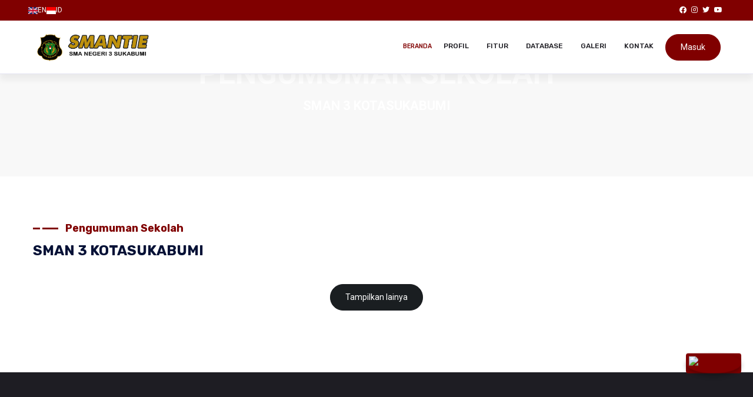

--- FILE ---
content_type: text/html; charset=UTF-8
request_url: https://sman3kotasukabumi.sch.id/pengumuman
body_size: 5681
content:

<!DOCTYPE html>
<html lang="en" dir="ltr">

<head>

    <!-- Meta -->
<meta charset="utf-8">
<meta http-equiv="X-UA-Compatible" content="IE=edge">
<meta name="keywords" content="SMAN 3 KOTASUKABUMI,smantie, platform sekolahkita.net" />
<meta name="author" content="SMAN 3 KOTASUKABUMI" />
<meta name="robots" content="" />
<meta name="description" content="Official Website SMAN 3 KOTA SUKABUMI" />
<meta property="og:title" content="SMAN 3 KOTASUKABUMI" />
<meta property="og:description" content="Official Website SMAN 3 KOTA SUKABUMI" />
<meta property="og:image" content="https://sman3kotasukabumi.sch.id/assets/images/logo/1755277560-1653974183-Logo-header2.png" />
<meta name="format-detection" content="087839595916">

<!-- Mobile Specific -->
<meta name="viewport" content="width=device-width, initial-scale=1">

<!-- Title -->
<title>SMAN 3 KOTASUKABUMI</title>

<!-- Favicon icon -->
<link rel="icon" type="image/png" href="https://sman3kotasukabumi.sch.id/assets/images/logo/1755277560-1653974077-Logo_SMAN_3_Sukabumi.png">
<link rel="apple-touch-icon" sizes="180x180" href="https://sman3kotasukabumi.sch.id/assets/images/logo/1755277560-1653974077-Logo_SMAN_3_Sukabumi.png">
<link rel="icon" type="image/png" sizes="32x32" href="https://sman3kotasukabumi.sch.id/assets/images/logo/1755277560-1653974077-Logo_SMAN_3_Sukabumi.png">
<link rel="icon" type="image/png" sizes="16x16" href="https://sman3kotasukabumi.sch.id/assets/images/logo/1755277560-1653974077-Logo_SMAN_3_Sukabumi.png">
<link rel="manifest" href="https://sman3kotasukabumi.sch.id/views/themes/merahmerona/assets/favicon/site.webmanifest">

<!-- Stylesheet -->
<link href="https://sman3kotasukabumi.sch.id/views/themes/merahmerona/assets/vendor/magnific-popup/magnific-popup.min.css" rel="stylesheet">
<link href="https://sman3kotasukabumi.sch.id/views/themes/merahmerona/assets/vendor/swiper/swiper-bundle.min.css" rel="stylesheet">
 
<link rel="preconnect" href="https://fonts.gstatic.com">
<link href="https://fonts.googleapis.com/css2?family=Montserrat:wght@100;200;300;400;500;600;700;800;900&family=Roboto:wght@100;300;400;500;700;900&family=Rubik:wght@300;400;500;600;700;800;900&display=swap" rel="stylesheet">
	
<!-- Custom Stylesheet -->
<link rel="stylesheet" href="https://sman3kotasukabumi.sch.id/views/themes/merahmerona/assets/css/style.css">
<link rel="stylesheet" class="skin" href="https://sman3kotasukabumi.sch.id/views/themes/merahmerona/assets/css/skin/skin-6.css">
<!-- Toast css -->
<link rel="stylesheet" type="text/css" href="https://sman3kotasukabumi.sch.id/assets/plugins/toast/jquery.toast.min.css" />
<script src="https://sman3kotasukabumi.sch.id/views/themes/merahmerona/assets/js/jquery.min.js"></script><!-- JQUERY.MIN JS -->
<script type="text/javascript">
    const BASE_URL = 'https://sman3kotasukabumi.sch.id/';
    const BASE_URL_API = 'https://sman3kotasukabumi.sch.id/api/';
    const SEKOLAHKITA_CONFIG = {
        authDomain: 'https://api.sekolahkita.net/v2/',
        //authDomain: 'http://localhost/api-smartschool/',
        authorization: 'eyJ0eXAiOiJKV1QiLCJhbGciOiJIUzI1NiJ9.eyJpYXQiOjEzNTY5OTk1MjQsImtleSI6IkRBbTFaZzNyeHNCcWRmMlJqdkZIIiwiZG9tYWluIjoic21hbjNrb3Rhc3VrYWJ1bWkuc2NoLmlkIn0.FZ_u2peBeiH40HY3NFV6TR1l_bEosz2K-B9xDfvcWoQ',
        data: {}
    };
</script>

<script src="https://sman3kotasukabumi.sch.id/assets/script/app_main.js"></script>
<script type="text/javascript">
    const ID_LOADING = '#loading-area';
</script>
</head>

<body id="bg" class="theme-rounded">

    <div class="page-wraper">

        <!-- Header -->
<header class="site-header mo-left header style-1">
    <!-- Main Header -->
    <div class="main-bar-wraper navbar-expand-lg sticky-header is-fixed">
        <!-- Header Top -->

        <!-- end Header Top -->
        <div class="main-bar clearfix border-bottom">
            <div class="d-flex py-1 align-items-center w-full justify-content-between bg-primary text-white px-5" style="font-size:12px;">
                <div class="d-flex gap-3 align-items-center">
                    <!-- <span>Alamat: Jl. Ciaul Baru No.21, RT.1/RW.7, Subangjaya, Kec. Cikole, Kota Sukabumi, Jawa Barat 43116</span> -->
                    <a href="https://sman3kotasukabumi.sch.id/language/set_language/en" class="d-flex text-white gap-1 align-items-center"><img src="https://sman3kotasukabumi.sch.id/views/themes/merahmerona/images/language/english.png" style="height:12px; width: 16px;" alt="">EN</a>
                    <a href="https://sman3kotasukabumi.sch.id/language/set_language/id" class="d-flex text-white gap-1 align-items-center">
                        <img src="https://sman3kotasukabumi.sch.id/views/themes/merahmerona/images/language/indonesia.png" style="height:12px; width: 16px;" alt="">ID
                    </a>
                </div>
                <div class="d-flex gap-2 align-items-center">
                    <a href="https://www.facebook.com/smantiofficial" class="p-1 text-white"><i class="fab fa-facebook"></i></a>
                    <a href="https://www.instagram.com/smantiofficial" class="p-1 text-white"><i class="fab fa-instagram"></i></a>
                    <a href="https://twitter.com/smantiofficial" class="p-1 text-white"><i class="fab fa-twitter"></i></a>
                    <a href="https://www.youtube.com/channel/UCtUP34aM_r9g2BgxQG7c_wg" class="p-1 text-white"><i class="fab fa-youtube"></i></a>
                </div>
            </div>
            <div class="container clearfix">
                <!-- Website Logo -->
                <div class="logo-header mostion logo-dark">
                    <a href="https://sman3kotasukabumi.sch.id/">
                                                    <img loading="lazy" src="https://sman3kotasukabumi.sch.id/assets/images/logo/1755277560-1653974183-Logo-header2.png" alt="SMAN 3 KOTASUKABUMI">
                                            </a>
                </div>
                <!-- Nav Toggle Button -->
                <button class="navbar-toggler collapsed navicon justify-content-end" type="button" data-bs-toggle="collapse" data-bs-target="#navbarNavDropdown" aria-controls="navbarNavDropdown" aria-expanded="false" aria-label="Toggle navigation">
                    <span></span>
                    <span></span>
                    <span></span>
                </button>
                <!-- Extra Nav -->
                <div class="extra-nav">
                    <div class="d-flex gap-2">
                        <a href="https://sman3kotasukabumi.sch.id/login" class="btn shadow-primary btn-primary btn-xs btn-quote xs-custom">
                            <span>Masuk</span>
                        </a>
                        <!-- <div class="d-flex flex-column">
                            <a href="https://sman3kotasukabumi.sch.id/language/set_language/en" class="d-flex text-dark gap-1 align-items-center"><img src="https://sman3kotasukabumi.sch.id/views/themes/merahmerona/images/language/english.png" style="height:12px; width: 16px;" alt="">EN</a>
                            <a href="https://sman3kotasukabumi.sch.id/language/set_language/id" class="d-flex text-dark gap-1 align-items-center">
                                <img src="https://sman3kotasukabumi.sch.id/views/themes/merahmerona/images/language/indonesia.png" style="height:12px; width: 16px;" alt="">ID
                            </a>
                        </div> -->
                    </div>
                </div>
                <!-- Extra Nav -->
                <!-- Quik Search -->
                <div class="dz-quik-search">
                    <form action="#">
                        <input name="search" value="" type="text" class="form-control" placeholder="Enter Your Keyword ...">
                        <span id="quik-search-remove"><i class="ti-close"></i></span>
                    </form>
                </div>
                <div class="header-nav navbar-collapse collapse justify-content-end" id="navbarNavDropdown">
                    <div class="logo-header logo-dark">
                        <a href="https://sman3kotasukabumi.sch.id/">
                                                            <img loading="lazy" src="https://sman3kotasukabumi.sch.id/assets/images/logo/1755277560-1653974183-Logo-header2.png" alt="SMAN 3 KOTASUKABUMI">
                                                    </a>
                    </div>
                    <ul class="nav navbar-nav">
                        <li class="active"><a href="https://sman3kotasukabumi.sch.id/" title="Halaman awal"><small>BERANDA</small></a></li>
                        <li class="sub-menu-down">
                 <a href="javascript:void(0);">PROFIL</a>
                 <ul class="sub-menu">
                      <li><a href="https://sman3kotasukabumi.sch.id/read/visi-misi-dan-tujuan" target="_self"></a></li><li><a href="https://sman3kotasukabumi.sch.id/read/kepala-sekolah" target="_self"></a></li><li><a href="https://sman3kotasukabumi.sch.id/read/prestasi-sekolah" target="_self"></a></li><li><a href="https://sman3kotasukabumi.sch.id/read/sasaran-mutu" target="_self"></a></li><li><a href="https://sman3kotasukabumi.sch.id/read/profile-sekolah" target="_self"></a></li>
                 </ul>
                 </li><li class="sub-menu-down">
                 <a href="javascript:void(0);">FITUR</a>
                 <ul class="sub-menu">
                      <li><a href="https://sman3kotasukabumi.sch.id/berita" target=""></a></li><li><a href="https://sman3kotasukabumi.sch.id/pengumuman" target=""></a></li><li><a href="https://sman3kotasukabumi.sch.id/agenda" target="_self"></a></li><li><a href="https://sman3kotasukabumi.sch.id/jurnal" target=""></a></li><li><a href="https://sman3kotasukabumi.sch.id/download" target="_self"></a></li>
                 </ul>
                 </li><li class="sub-menu-down">
                 <a href="javascript:void(0);">DATABASE</a>
                 <ul class="sub-menu">
                      <li><a href="https://sman3kotasukabumi.sch.id/data_guru" target="_self"></a></li><li><a href="https://sman3kotasukabumi.sch.id/data_siswa" target=""></a></li><li><a href="https://sman3kotasukabumi.sch.id/data_alumni" target=""></a></li>
                 </ul>
                 </li><li class="sub-menu-down">
                 <a href="javascript:void(0);">GALERI</a>
                 <ul class="sub-menu">
                      <li><a href="https://sman3kotasukabumi.sch.id/galeri-foto" target="_self"></a></li><li><a href="https://sman3kotasukabumi.sch.id/galeri-video" target="_self"></a></li>
                 </ul>
                 </li><li><a href="https://sman3kotasukabumi.sch.id/contact" target="">KONTAK</a></li>                    </ul>
                </div>
            </div>
        </div>
    </div>
    <!-- Main Header End -->
</header>
<!-- Header End -->
        <div class="page-content bg-white">
            <!-- Banner  -->
            <div class="dz-bnr-inr style-2 dz-bnr-inr-sm " style="background-image: url('https://sman3kotasukabumi.sch.id/views/themes/merahmerona/images/background/umum.png');">
                <div class="container">
                    <div class="dz-bnr-inr-entry">
                        <h1 class="text-white">PENGUMUMAN SEKOLAH</h1>
                        <h5 class="text-white">SMAN 3 KOTASUKABUMI</h5>
                        <!-- Breadcrumb Row -->
                        <!-- <nav aria-label="breadcrumb" class="breadcrumb-row">
                        <ul class="breadcrumb">
                            <li class="breadcrumb-item"><a href="index.php">HOME</a></li>
                            <li class="breadcrumb-item">PENGUMUMAN SEKOLAH</li>
                             
                        </ul>
                    </nav> -->
                        <!-- Breadcrumb Row End -->
                    </div>
                </div>
            </div>
            <!-- End Banner -->

            <div class="content-inner bg-img-fix" style="margin-top: -50px;">
                <div class="container">
                        <div class="section-head style-1">
                            <h6 class="text-primary sub-title">Pengumuman Sekolah </h6>
                            <div>
                                <h4>SMAN 3 KOTASUKABUMI</h4>
                            </div>
                        </div>

                        <!-- <div class="dz-card blog-grid-2-sidebar style-1 m-b30 shadow aos-item" data-aos="fade-up" data-aos-duration="1000" data-aos-delay="200"> -->
                        <div class="load-post-here row"></div>
                        <div class="load-more-area text-center bg-grey m-b30">
                            <button class="btn btn-dark btn-xs m-b5 btn-load-more loadmore2">
                                <!-- <i class="fa fa-spinner"></i> -->
                                Tampilkan lainya
                            </button>
                            <!--/#loadmore-->

                        </div>
                        <!--/.load-more-area-->
                </div>
            </div>
            <!-- </div> -->
        </div>
 
		 <footer class="site-footer style-1" id="footer">

 	<div class="footer-top">
 		<div class="container">
 			<div class="row">
 				<div class="col-xl-3 col-lg-3 col-sm-6 aos-item" data-aos="fade-up" data-aos-duration="1000" data-aos-delay="400">
 					<div class="widget widget_about">

 						 							<img loading="lazy" src="https://sman3kotasukabumi.sch.id/assets/images/logo/1755277560-1653974183-Logo-header2.png" alt="SMAN 3 KOTASUKABUMI" width="200">
 						
 						<div class="widget-title">
 							<div class="dz-separator style-1 text-primary mb-0"></div>
 							<h4 class="title"><small>SMAN 3 KOTASUKABUMI</small></h4>

 						</div>
 						<p class="text-white"><small>SMA Negeri 3 Sukabumi adalah Sekolah Menengah Atas atau juga dikenal dengan SMU Negeri 3 Sukabumi Sekolah Menengah Umum di Kota Sukabumi. SMA ini didirikan pada tahun 1974 dengan nama Sekolah Menengah Persiapan Pembangunan (SMPP). Namun, pada tahun 1985 melalui surat keputusan menteri pendidikan dan</small></p>
 						<ul class="social-list">
 							<li><a target="_blank" href="https://www.facebook.com/smantiofficial" class="btn facebook"><i class="fab fa-facebook-f"></i></a></li>
 							<li><a target="_blank" href="https://www.instagram.com/smantiofficial" class="btn instagram"><i class="fab fa-instagram"></i></a></li>
 							<li><a target="_blank" href="https://twitter.com/smantiofficial" class="btn twitter"><i class="fab fa-twitter"></i></a></li>
 							<li><a target="_blank" href="https://www.youtube.com/channel/UCtUP34aM_r9g2BgxQG7c_wg" class="btn youtube"><i class="fab fa-youtube"></i></a></li>
 						</ul>
 					</div>
 				</div>
 				<div class="col-xl-3 col-lg-3 col-sm-6 aos-item" data-aos="fade-up" data-aos-duration="1000" data-aos-delay="800">
 					<div class="widget widget_getintuch">
 						<div class="widget-title">
 							<h5 class="title">Kontak Kami</h5>
 							<div class="dz-separator style-1 text-primary mb-0"></div>
 						</div>
 						<ul>
 							<li class="text-white">
 								<i class="fas fa-map-marker-alt"></i>
 								<span>Jl. Ciaul Baru No.21, RT.1/RW.7, Subangjaya, Kec. Cikole, Kota Sukabumi, Jawa Barat 43116</span>
 							</li>
 							<li class="text-white">
 								<i class="fas fa-phone-alt"></i>
 								<span>Telp: (0266) 221453</span><br>
 								<span>Faxs: 0</span>
 							</li>
 							<li class="text-white">
 								<i class="fas fa-envelope"></i>
 								<span><a href="/cdn-cgi/l/email-protection" class="__cf_email__" data-cfemail="d3a0beb2bdb6b4b6a1bae0b8bca7b2a0a6b8b2b1a6beba93b4beb2babffdb0bcbe">[email&#160;protected]</a></span><br>
 								<span>https://sman3kotasukabumi.sch.id/</span>
 							</li>
 						</ul>
 					</div>
 				</div>
 				<div class="col-xl-3 col-lg-3 col-sm-6 aos-item" data-aos="fade-up" data-aos-duration="1000" data-aos-delay="600">
 					<div class="widget widget_categories">
 						<div class="widget-title">
 							<h5 class="title">Link</h5>
 							<div class="dz-separator style-1 text-primary mb-0"></div>
 						</div>
 						<ul class="list-2">
 							 									<li class="cat-item  text-white">
 										<a href="https://ptk.datadik.kemendikdasmen.go.id/" target="_blank">Dapodik</a>
 									</li>
 							 									<li class="cat-item  text-white">
 										<a href="https://info.gtk.dikdasmen.go.id/" target="_blank">Info GTK</a>
 									</li>
 							 									<li class="cat-item  text-white">
 										<a href="https://pip.kemendikdasmen.go.id/" target="_blank">PIP</a>
 									</li>
 							 									<li class="cat-item  text-white">
 										<a href="https://kip-kuliah.kemdiktisaintek.go.id/" target="_blank">KIP KULIAH</a>
 									</li>
 							 									<li class="cat-item  text-white">
 										<a href="https://portal-snpmb.bppp.kemdikbud.go.id/" target="_blank">PORTAL SNPMB</a>
 									</li>
 							 						</ul>
 					</div>
 				</div>
 				<div class="col-xl-3 col-lg-3 col-sm-6 aos-item" data-aos="fade-up" data-aos-duration="1000" data-aos-delay="1000">
 					<div class="widget">
 						<div class="widget-title">
 							<h5 class="title">Statistik Pengunjung Website</h5>
 						</div>
 						

 					</div>
 				</div>
 			</div>
 		</div>
 	</div>
 	<!-- Footer Bottom -->
 	<!-- Footer Bottom -->
 	<div class="footer-bottom">
 		<div class="container">
 			<div class="row fb-inner">
 				<div class="col-lg-6 text-md-start">
 					<span class="copyright-text"><small> © Copyright 2026. SMAN 3 KOTASUKABUMI. All rights reserved.</small> </span>
 				</div>
 				<div class="col-lg-6 text-center text-md-end mt-lg-0">
 					<ul class="footer-link d-inline-block">
 						<small>
 							<li><a href="https://sekolahkita.net" target="blank"><span class="heart"></span> Powered by Platform Sekolahkita.net</a></li>
 						</small>
 					</ul>
 				</div>
 			</div>
 		</div>
 	</div>
 </footer>
 <button class="scroltop style1 white icon-up" type="button"><i class="fa fa-arrow-up"></i></button>
 
<style>
        #whatsapp-float {
            position: fixed;
            bottom: 80px;
            right: 20px;
            z-index: 999;
            animation: bounce 2s infinite;
        }

        #whatsapp-float img {
            width: 60px;
            height: 60px;
            cursor: pointer;
            box-shadow: 0 4px 8px rgba(0, 0, 0, 0.3);
            border-radius: 50%;
            transition: all 0.3s ease;
            padding: 5px;
        }

        #whatsapp-float img:hover {
            transform: scale(1.1);
        }

        @keyframes bounce {
            0%, 20%, 50%, 80%, 100% {
            transform: translateY(0);
            }
            40% {
            transform: translateY(-30px);
            }
            60% {
            transform: translateY(-15px);
            }
        }
    </style>
 <div class="whatsapp-icon" id="whatsapp-float">
 	<a href="https://wa.me/(0266)221453" target="_blank">
 		<img src="https://upload.wikimedia.org/wikipedia/commons/6/6b/WhatsApp.svg"  alt="WhatsApp">
 	</a>
 </div>

	</div>

	<!-- JAVASCRIPT FILES TEHEME ========================================= -->
<script data-cfasync="false" src="/cdn-cgi/scripts/5c5dd728/cloudflare-static/email-decode.min.js"></script><script src="https://sman3kotasukabumi.sch.id/views/themes/merahmerona/assets/vendor/bootstrap/js/bootstrap.bundle.min.js"></script><!-- BOOTSTRAP.MIN JS -->
<script src="https://sman3kotasukabumi.sch.id/views/themes/merahmerona/assets/vendor/magnific-popup/magnific-popup.js"></script><!-- MAGNIFIC POPUP JS -->
<script src="https://sman3kotasukabumi.sch.id/views/themes/merahmerona/assets/vendor/counter/waypoints-min.js"></script><!-- WAYPOINTS JS -->
<script src="https://sman3kotasukabumi.sch.id/views/themes/merahmerona/assets/vendor/counter/counterup.min.js"></script><!-- COUNTERUP JS -->
<script src="https://sman3kotasukabumi.sch.id/views/themes/merahmerona/assets/vendor/masonry/isotope.pkgd.min.js"></script><!-- ISOTOPE -->
<script src="https://sman3kotasukabumi.sch.id/views/themes/merahmerona/assets/vendor/imagesloaded/imagesloaded.js"></script><!-- IMAGESLOADED -->
<script src="https://sman3kotasukabumi.sch.id/views/themes/merahmerona/assets/vendor/masonry/masonry-4.2.2.js"></script><!-- MASONRY -->
<script src="https://sman3kotasukabumi.sch.id/views/themes/merahmerona/assets/vendor/swiper/swiper-bundle.min.js"></script><!-- OWL-CAROUSEL -->
<script src="https://sman3kotasukabumi.sch.id/views/themes/merahmerona/assets/js/dz.carousel.js"></script><!-- OWL-CAROUSEL -->
<script src="https://sman3kotasukabumi.sch.id/views/themes/merahmerona/assets/js/dz.ajax.js"></script><!-- AJAX -->
<script src="https://sman3kotasukabumi.sch.id/views/themes/merahmerona/assets/js/custom.js"></script><!-- CUSTOM JS -->
 <!-- Toast -->
 <script type="text/javascript" src="https://sman3kotasukabumi.sch.id/assets/plugins/toast/jquery.toast.min.js"></script>
<script type='text/javascript' src='https://platform-api.sharethis.com/js/sharethis.js#property=60dafaf5d207a700123b2e0b&product=sop' async='async'></script>

<script type="text/javascript">
    function set_notif_toast(msg, label, toposition = 'bottom-right') {
        if (label == 'success') {
            var title = 'Success';
            var icon = 'success';
            var color = '#7EC857';
        } else if (label == 'info') {
            var title = 'Info';
            var icon = 'info';
            var color = '#00C9E6';
        } else {
            var title = 'Perhatian';
            var icon = 'error';
            var color = '#FF4859';
        }

        $.toast({
            heading: title,
            text: msg,
            showHideTransition: 'slide',
            icon: icon,
            hideAfter: 5000,
            position: toposition,
            bgColor: color
        });

    }
</script>

     <script type="text/javascript">
        $(document).ready(function() {
            $.ajax({
                url: "https://sman3kotasukabumi.sch.id/pengumuman/get_post",
                type: "POST",
                //data: "",
                dataType: "html",
                success: function(res) {
                    if (res) {
                        $('.load-post-here').html(res);
                        $(".load-more-area .loadmore2").addClass('active');
                    } else {
                        $(".loadmore2").fadeOut(100);
                        $(".no-posts").show().fadeIn('slow');
                    }

                    $('html,body').animate({
                        scrollTop: $(this).offset().top - 300
                    }, 1200);
                },
                error: function(jqXHR, textStatus, errorThrown) {
                    alert('Error : ' + errorThrown);

                }
            });

            $('.loadmore2').click(() => {
                var pushData = {
                    urut: $('.load-post:last').attr('urut')
                }

                $.ajax({
                    url: "https://sman3kotasukabumi.sch.id/pengumuman/more_post",
                    type: "POST",
                    data: pushData,
                    dataType: "html",
                    success: function(res) {

                        if (res) {
                            $('.load-post-here').append(res);
                            $(".load-more-area .loadmore2").addClass('active');
                        } else {
                            $(".loadmore2").fadeOut(100);
                            $(".no-posts").show().fadeIn('slow');
                        }

                        $('html,body').animate({
                            scrollTop: $(this).offset().top - 300
                        }, 1200);
                    },
                    error: function(jqXHR, textStatus, errorThrown) {
                        alert('Error : ' + errorThrown);

                    }
                });
            });
        });
    </script>
<script defer src="https://static.cloudflareinsights.com/beacon.min.js/vcd15cbe7772f49c399c6a5babf22c1241717689176015" integrity="sha512-ZpsOmlRQV6y907TI0dKBHq9Md29nnaEIPlkf84rnaERnq6zvWvPUqr2ft8M1aS28oN72PdrCzSjY4U6VaAw1EQ==" data-cf-beacon='{"version":"2024.11.0","token":"533d23d6040a4e0ba4bf4061ea78bbff","r":1,"server_timing":{"name":{"cfCacheStatus":true,"cfEdge":true,"cfExtPri":true,"cfL4":true,"cfOrigin":true,"cfSpeedBrain":true},"location_startswith":null}}' crossorigin="anonymous"></script>
</body>
</html>

--- FILE ---
content_type: text/css
request_url: https://sman3kotasukabumi.sch.id/views/themes/merahmerona/assets/css/style.css
body_size: 99150
content:
@charset "UTF-8";
/*
    
	Name: Mazo
    Author: DexignZone
    Portfolio : https://themeforest.net/user/dexignzone/portfolio
   
    Table of Content: 

    1. Abstract
    2. Bootstrap CSS
    3. Base
    4. Layout
    5. Component
    7. Pages
	
*/
@import url("./../vendor/animate/animate.min.css");
@import url("https://fonts.googleapis.com/css2?family=Oswald:wght@200;300;400;500;600;700&display=swap");
@import url("../icons/dz-icons/icons.css");
:root {
  --primary: #f42223;
  --secondary: #1e1d23;
  --primary-hover: #d80b0c;
  --primary-dark: #770606;
  --rgba-primary-1: rgba(244, 34, 35, 0.1);
  --rgba-primary-2: rgba(244, 34, 35, 0.2);
  --rgba-primary-3: rgba(244, 34, 35, 0.3);
  --rgba-primary-4: rgba(244, 34, 35, 0.4);
  --rgba-primary-5: rgba(244, 34, 35, 0.5);
  --rgba-primary-6: rgba(244, 34, 35, 0.6);
  --rgba-primary-7: rgba(244, 34, 35, 0.7);
  --rgba-primary-8: rgba(244, 34, 35, 0.8);
  --rgba-primary-9: rgba(244, 34, 35, 0.9);
  --font-family-base: Roboto, sans-serif;
  --border-radius-base: 4px;
  --border-radius-sm: 8px;
  --border-radius-lg: 30px;
  --font-family-title: Rubik, sans-serif;
  --title: #051136; }

/*!
 * Bootstrap v5.0.0-beta2 (https://getbootstrap.com/)
 * Copyright 2011-2021 The Bootstrap Authors
 * Copyright 2011-2021 Twitter, Inc.
 * Licensed under MIT (https://github.com/twbs/bootstrap/blob/main/LICENSE)
 */
:root {
  --bs-primary: #f42223;
  --bs-secondary: #1e1d23;
  --bs-success: #029e76;
  --bs-info: #00aeff;
  --bs-warning: #fea500;
  --bs-danger: #ff5269;
  --bs-light: #f7f6fb;
  --bs-dark: #212529;
  --bs-font-sans-serif: system-ui, -apple-system, "Segoe UI", Roboto, "Helvetica Neue", Arial, "Noto Sans", "Liberation Sans", sans-serif, "Apple Color Emoji", "Segoe UI Emoji", "Segoe UI Symbol", "Noto Color Emoji";
  --bs-font-monospace: SFMono-Regular, Menlo, Monaco, Consolas, "Liberation Mono", "Courier New", monospace;
  --bs-gradient: linear-gradient(180deg, rgba(255, 255, 255, 0.15), rgba(255, 255, 255, 0)); }

*,
*::before,
*::after {
  box-sizing: border-box; }

@media (prefers-reduced-motion: no-preference) {
  :root {
    scroll-behavior: smooth; } }

body {
  margin: 0;
  font-family: "Roboto", sans-serif;
  font-size: 1rem;
  font-weight: 400;
  line-height: 1.6;
  color: #777777;
  background-color: #ffffff;
  -webkit-text-size-adjust: 100%;
  -webkit-tap-highlight-color: rgba(0, 0, 0, 0); }

[tabindex="-1"]:focus:not(:focus-visible) {
  outline: 0 !important; }

hr {
  margin: 1rem 0;
  color: inherit;
  background-color: currentColor;
  border: 0;
  opacity: 0.25; }

hr:not([size]) {
  height: 1px; }

h1, .h1, h2, .h2, h3, .h3, h4, .h4, h5, .h5, h6, .h6 {
  margin-top: 0;
  margin-bottom: 0.5rem;
  font-weight: 700;
  line-height: 1.2;
  color: #051136; }

h1, .h1 {
  font-size: calc(1.35rem + 1.2vw); }
  @media (min-width: 1200px) {
    h1, .h1 {
      font-size: 2.25rem; } }

h2, .h2 {
  font-size: calc(1.325rem + 0.9vw); }
  @media (min-width: 1200px) {
    h2, .h2 {
      font-size: 2rem; } }

h3, .h3 {
  font-size: calc(1.3rem + 0.6vw); }
  @media (min-width: 1200px) {
    h3, .h3 {
      font-size: 1.75rem; } }

h4, .h4 {
  font-size: calc(1.275rem + 0.3vw); }
  @media (min-width: 1200px) {
    h4, .h4 {
      font-size: 1.5rem; } }

h5, .h5 {
  font-size: calc(1.2625rem + 0.15vw); }
  @media (min-width: 1200px) {
    h5, .h5 {
      font-size: 1.375rem; } }

h6, .h6 {
  font-size: 1.125rem; }

p {
  margin-top: 0;
  margin-bottom: 1rem; }

abbr[title],
abbr[data-bs-original-title] {
  text-decoration: underline;
  text-decoration: underline dotted;
  cursor: help;
  text-decoration-skip-ink: none; }

address {
  margin-bottom: 1rem;
  font-style: normal;
  line-height: inherit; }

ol,
ul {
  padding-left: 2rem; }

ol,
ul,
dl {
  margin-top: 0;
  margin-bottom: 1rem; }

ol ol,
ul ul,
ol ul,
ul ol {
  margin-bottom: 0; }

dt {
  font-weight: 700; }

dd {
  margin-bottom: .5rem;
  margin-left: 0; }

blockquote {
  margin: 0 0 1rem; }

b,
strong {
  font-weight: bolder; }

small, .small {
  font-size: 0.875em; }

mark, .mark {
  padding: 0.2em;
  background-color: #fcf8e3; }

sub,
sup {
  position: relative;
  font-size: 0.75em;
  line-height: 0;
  vertical-align: baseline; }

sub {
  bottom: -.25em; }

sup {
  top: -.5em; }

a {
  color: #f42223;
  text-decoration: underline; }
  a:hover {
    color: #c31b1c; }

a:not([href]):not([class]), a:not([href]):not([class]):hover {
  color: inherit;
  text-decoration: none; }

pre,
code,
kbd,
samp {
  font-family: var(--bs-font-monospace);
  font-size: 1em;
  direction: ltr /* rtl:ignore */;
  unicode-bidi: bidi-override; }

pre {
  display: block;
  margin-top: 0;
  margin-bottom: 1rem;
  overflow: auto;
  font-size: 0.875em; }
  pre code {
    font-size: inherit;
    color: inherit;
    word-break: normal; }

code {
  font-size: 0.875em;
  color: #d63384;
  word-wrap: break-word; }
  a > code {
    color: inherit; }

kbd {
  padding: 0.2rem 0.4rem;
  font-size: 0.875em;
  color: #fff;
  background-color: #212529;
  border-radius: 8px; }
  kbd kbd {
    padding: 0;
    font-size: 1em;
    font-weight: 700; }

figure {
  margin: 0 0 1rem; }

img,
svg {
  vertical-align: middle; }

table {
  caption-side: bottom;
  border-collapse: collapse; }

caption {
  padding-top: 0.5rem;
  padding-bottom: 0.5rem;
  color: #AEAED5;
  text-align: left; }

th {
  text-align: inherit;
  text-align: -webkit-match-parent; }

thead,
tbody,
tfoot,
tr,
td,
th {
  border-color: inherit;
  border-style: solid;
  border-width: 0; }

label {
  display: inline-block; }

button {
  border-radius: 0; }

button:focus:not(:focus-visible) {
  outline: 0; }

input,
button,
select,
optgroup,
textarea {
  margin: 0;
  font-family: inherit;
  font-size: inherit;
  line-height: inherit; }

button,
select {
  text-transform: none; }

[role="button"] {
  cursor: pointer; }

select {
  word-wrap: normal; }

[list]::-webkit-calendar-picker-indicator {
  display: none; }

button,
[type="button"],
[type="reset"],
[type="submit"] {
  -webkit-appearance: button; }
  button:not(:disabled),
  [type="button"]:not(:disabled),
  [type="reset"]:not(:disabled),
  [type="submit"]:not(:disabled) {
    cursor: pointer; }

::-moz-focus-inner {
  padding: 0;
  border-style: none; }

textarea {
  resize: vertical; }

fieldset {
  min-width: 0;
  padding: 0;
  margin: 0;
  border: 0; }

legend {
  float: left;
  width: 100%;
  padding: 0;
  margin-bottom: 0.5rem;
  font-size: calc(1.275rem + 0.3vw);
  line-height: inherit; }
  @media (min-width: 1200px) {
    legend {
      font-size: 1.5rem; } }
  legend + * {
    clear: left; }

::-webkit-datetime-edit-fields-wrapper,
::-webkit-datetime-edit-text,
::-webkit-datetime-edit-minute,
::-webkit-datetime-edit-hour-field,
::-webkit-datetime-edit-day-field,
::-webkit-datetime-edit-month-field,
::-webkit-datetime-edit-year-field {
  padding: 0; }

::-webkit-inner-spin-button {
  height: auto; }

[type="search"] {
  outline-offset: -2px;
  -webkit-appearance: textfield; }

/* rtl:raw:
[type="tel"],
[type="url"],
[type="email"],
[type="number"] {
  direction: ltr;
}
*/
::-webkit-search-decoration {
  -webkit-appearance: none; }

::-webkit-color-swatch-wrapper {
  padding: 0; }

::file-selector-button {
  font: inherit; }

::-webkit-file-upload-button {
  font: inherit;
  -webkit-appearance: button; }

output {
  display: inline-block; }

iframe {
  border: 0; }

summary {
  display: list-item;
  cursor: pointer; }

progress {
  vertical-align: baseline; }

[hidden] {
  display: none !important; }

.lead {
  font-size: 1.25rem;
  font-weight: 300; }

.display-1 {
  font-size: calc(1.625rem + 4.5vw);
  font-weight: 300;
  line-height: 1.2; }
  @media (min-width: 1200px) {
    .display-1 {
      font-size: 5rem; } }

.display-2 {
  font-size: calc(1.575rem + 3.9vw);
  font-weight: 300;
  line-height: 1.2; }
  @media (min-width: 1200px) {
    .display-2 {
      font-size: 4.5rem; } }

.display-3 {
  font-size: calc(1.525rem + 3.3vw);
  font-weight: 300;
  line-height: 1.2; }
  @media (min-width: 1200px) {
    .display-3 {
      font-size: 4rem; } }

.display-4 {
  font-size: calc(1.475rem + 2.7vw);
  font-weight: 300;
  line-height: 1.2; }
  @media (min-width: 1200px) {
    .display-4 {
      font-size: 3.5rem; } }

.display-5 {
  font-size: calc(1.425rem + 2.1vw);
  font-weight: 300;
  line-height: 1.2; }
  @media (min-width: 1200px) {
    .display-5 {
      font-size: 3rem; } }

.display-6 {
  font-size: calc(1.375rem + 1.5vw);
  font-weight: 300;
  line-height: 1.2; }
  @media (min-width: 1200px) {
    .display-6 {
      font-size: 2.5rem; } }

.list-unstyled {
  padding-left: 0;
  list-style: none; }

.list-inline {
  padding-left: 0;
  list-style: none; }

.list-inline-item {
  display: inline-block; }
  .list-inline-item:not(:last-child) {
    margin-right: 0.5rem; }

.initialism {
  font-size: 0.875em;
  text-transform: uppercase; }

.blockquote {
  margin-bottom: 1rem;
  font-size: 1.25rem; }
  .blockquote > :last-child {
    margin-bottom: 0; }

.blockquote-footer {
  margin-top: -1rem;
  margin-bottom: 1rem;
  font-size: 0.875em;
  color: #6c757d; }
  .blockquote-footer::before {
    content: "\2014\00A0"; }

.img-fluid {
  max-width: 100%;
  height: auto; }

.img-thumbnail {
  padding: 0.25rem;
  background-color: #ffffff;
  border: 1px solid #dee2e6;
  border-radius: 0.25rem;
  max-width: 100%;
  height: auto; }

.figure {
  display: inline-block; }

.figure-img {
  margin-bottom: 0.5rem;
  line-height: 1; }

.figure-caption {
  font-size: 0.875em;
  color: #6c757d; }

.container,
.container-fluid,
.container-sm,
.container-md,
.container-lg,
.container-xl {
  width: 100%;
  padding-right: var(--bs-gutter-x, 15px);
  padding-left: var(--bs-gutter-x, 15px);
  margin-right: auto;
  margin-left: auto; }

@media (min-width: 576px) {
  .container, .container-sm {
    max-width: 540px; } }
@media (min-width: 768px) {
  .container, .container-sm, .container-md {
    max-width: 720px; } }
@media (min-width: 992px) {
  .container, .container-sm, .container-md, .container-lg {
    max-width: 960px; } }
@media (min-width: 1200px) {
  .container, .container-sm, .container-md, .container-lg, .container-xl {
    max-width: 1199px; } }
.row {
  --bs-gutter-x: 30px;
  --bs-gutter-y: 0;
  display: flex;
  flex-wrap: wrap;
  margin-top: calc(var(--bs-gutter-y) * -1);
  margin-right: calc(var(--bs-gutter-x) / -2);
  margin-left: calc(var(--bs-gutter-x) / -2); }
  .row > * {
    flex-shrink: 0;
    width: 100%;
    max-width: 100%;
    padding-right: calc(var(--bs-gutter-x) / 2);
    padding-left: calc(var(--bs-gutter-x) / 2);
    margin-top: var(--bs-gutter-y); }

.col {
  flex: 1 0 0%; }

.row-cols-auto > * {
  flex: 0 0 auto;
  width: auto; }

.row-cols-1 > * {
  flex: 0 0 auto;
  width: 100%; }

.row-cols-2 > * {
  flex: 0 0 auto;
  width: 50%; }

.row-cols-3 > * {
  flex: 0 0 auto;
  width: 33.3333333333%; }

.row-cols-4 > * {
  flex: 0 0 auto;
  width: 25%; }

.row-cols-5 > * {
  flex: 0 0 auto;
  width: 20%; }

.row-cols-6 > * {
  flex: 0 0 auto;
  width: 16.6666666667%; }

.col-auto {
  flex: 0 0 auto;
  width: auto; }

.col-1 {
  flex: 0 0 auto;
  width: 8.3333333333%; }

.col-2 {
  flex: 0 0 auto;
  width: 16.6666666667%; }

.col-3 {
  flex: 0 0 auto;
  width: 25%; }

.col-4 {
  flex: 0 0 auto;
  width: 33.3333333333%; }

.col-5 {
  flex: 0 0 auto;
  width: 41.6666666667%; }

.col-6 {
  flex: 0 0 auto;
  width: 50%; }

.col-7 {
  flex: 0 0 auto;
  width: 58.3333333333%; }

.col-8 {
  flex: 0 0 auto;
  width: 66.6666666667%; }

.col-9 {
  flex: 0 0 auto;
  width: 75%; }

.col-10 {
  flex: 0 0 auto;
  width: 83.3333333333%; }

.col-11 {
  flex: 0 0 auto;
  width: 91.6666666667%; }

.col-12 {
  flex: 0 0 auto;
  width: 100%; }

.offset-1 {
  margin-left: 8.3333333333%; }

.offset-2 {
  margin-left: 16.6666666667%; }

.offset-3 {
  margin-left: 25%; }

.offset-4 {
  margin-left: 33.3333333333%; }

.offset-5 {
  margin-left: 41.6666666667%; }

.offset-6 {
  margin-left: 50%; }

.offset-7 {
  margin-left: 58.3333333333%; }

.offset-8 {
  margin-left: 66.6666666667%; }

.offset-9 {
  margin-left: 75%; }

.offset-10 {
  margin-left: 83.3333333333%; }

.offset-11 {
  margin-left: 91.6666666667%; }

.g-0,
.gx-0 {
  --bs-gutter-x: 0; }

.g-0,
.gy-0 {
  --bs-gutter-y: 0; }

.g-1,
.gx-1 {
  --bs-gutter-x: 0.25rem; }

.g-1,
.gy-1 {
  --bs-gutter-y: 0.25rem; }

.g-2,
.gx-2 {
  --bs-gutter-x: 0.5rem; }

.g-2,
.gy-2 {
  --bs-gutter-y: 0.5rem; }

.g-3,
.gx-3 {
  --bs-gutter-x: 1rem; }

.g-3,
.gy-3 {
  --bs-gutter-y: 1rem; }

.g-4,
.gx-4 {
  --bs-gutter-x: 1.5rem; }

.g-4,
.gy-4 {
  --bs-gutter-y: 1.5rem; }

.g-5,
.gx-5 {
  --bs-gutter-x: 3rem; }

.g-5,
.gy-5 {
  --bs-gutter-y: 3rem; }

@media (min-width: 576px) {
  .col-sm {
    flex: 1 0 0%; }

  .row-cols-sm-auto > * {
    flex: 0 0 auto;
    width: auto; }

  .row-cols-sm-1 > * {
    flex: 0 0 auto;
    width: 100%; }

  .row-cols-sm-2 > * {
    flex: 0 0 auto;
    width: 50%; }

  .row-cols-sm-3 > * {
    flex: 0 0 auto;
    width: 33.3333333333%; }

  .row-cols-sm-4 > * {
    flex: 0 0 auto;
    width: 25%; }

  .row-cols-sm-5 > * {
    flex: 0 0 auto;
    width: 20%; }

  .row-cols-sm-6 > * {
    flex: 0 0 auto;
    width: 16.6666666667%; }

  .col-sm-auto {
    flex: 0 0 auto;
    width: auto; }

  .col-sm-1 {
    flex: 0 0 auto;
    width: 8.3333333333%; }

  .col-sm-2 {
    flex: 0 0 auto;
    width: 16.6666666667%; }

  .col-sm-3 {
    flex: 0 0 auto;
    width: 25%; }

  .col-sm-4 {
    flex: 0 0 auto;
    width: 33.3333333333%; }

  .col-sm-5 {
    flex: 0 0 auto;
    width: 41.6666666667%; }

  .col-sm-6 {
    flex: 0 0 auto;
    width: 50%; }

  .col-sm-7 {
    flex: 0 0 auto;
    width: 58.3333333333%; }

  .col-sm-8 {
    flex: 0 0 auto;
    width: 66.6666666667%; }

  .col-sm-9 {
    flex: 0 0 auto;
    width: 75%; }

  .col-sm-10 {
    flex: 0 0 auto;
    width: 83.3333333333%; }

  .col-sm-11 {
    flex: 0 0 auto;
    width: 91.6666666667%; }

  .col-sm-12 {
    flex: 0 0 auto;
    width: 100%; }

  .offset-sm-0 {
    margin-left: 0; }

  .offset-sm-1 {
    margin-left: 8.3333333333%; }

  .offset-sm-2 {
    margin-left: 16.6666666667%; }

  .offset-sm-3 {
    margin-left: 25%; }

  .offset-sm-4 {
    margin-left: 33.3333333333%; }

  .offset-sm-5 {
    margin-left: 41.6666666667%; }

  .offset-sm-6 {
    margin-left: 50%; }

  .offset-sm-7 {
    margin-left: 58.3333333333%; }

  .offset-sm-8 {
    margin-left: 66.6666666667%; }

  .offset-sm-9 {
    margin-left: 75%; }

  .offset-sm-10 {
    margin-left: 83.3333333333%; }

  .offset-sm-11 {
    margin-left: 91.6666666667%; }

  .g-sm-0,
  .gx-sm-0 {
    --bs-gutter-x: 0; }

  .g-sm-0,
  .gy-sm-0 {
    --bs-gutter-y: 0; }

  .g-sm-1,
  .gx-sm-1 {
    --bs-gutter-x: 0.25rem; }

  .g-sm-1,
  .gy-sm-1 {
    --bs-gutter-y: 0.25rem; }

  .g-sm-2,
  .gx-sm-2 {
    --bs-gutter-x: 0.5rem; }

  .g-sm-2,
  .gy-sm-2 {
    --bs-gutter-y: 0.5rem; }

  .g-sm-3,
  .gx-sm-3 {
    --bs-gutter-x: 1rem; }

  .g-sm-3,
  .gy-sm-3 {
    --bs-gutter-y: 1rem; }

  .g-sm-4,
  .gx-sm-4 {
    --bs-gutter-x: 1.5rem; }

  .g-sm-4,
  .gy-sm-4 {
    --bs-gutter-y: 1.5rem; }

  .g-sm-5,
  .gx-sm-5 {
    --bs-gutter-x: 3rem; }

  .g-sm-5,
  .gy-sm-5 {
    --bs-gutter-y: 3rem; } }
@media (min-width: 768px) {
  .col-md {
    flex: 1 0 0%; }

  .row-cols-md-auto > * {
    flex: 0 0 auto;
    width: auto; }

  .row-cols-md-1 > * {
    flex: 0 0 auto;
    width: 100%; }

  .row-cols-md-2 > * {
    flex: 0 0 auto;
    width: 50%; }

  .row-cols-md-3 > * {
    flex: 0 0 auto;
    width: 33.3333333333%; }

  .row-cols-md-4 > * {
    flex: 0 0 auto;
    width: 25%; }

  .row-cols-md-5 > * {
    flex: 0 0 auto;
    width: 20%; }

  .row-cols-md-6 > * {
    flex: 0 0 auto;
    width: 16.6666666667%; }

  .col-md-auto {
    flex: 0 0 auto;
    width: auto; }

  .col-md-1 {
    flex: 0 0 auto;
    width: 8.3333333333%; }

  .col-md-2 {
    flex: 0 0 auto;
    width: 16.6666666667%; }

  .col-md-3 {
    flex: 0 0 auto;
    width: 25%; }

  .col-md-4 {
    flex: 0 0 auto;
    width: 33.3333333333%; }

  .col-md-5 {
    flex: 0 0 auto;
    width: 41.6666666667%; }

  .col-md-6 {
    flex: 0 0 auto;
    width: 50%; }

  .col-md-7 {
    flex: 0 0 auto;
    width: 58.3333333333%; }

  .col-md-8 {
    flex: 0 0 auto;
    width: 66.6666666667%; }

  .col-md-9 {
    flex: 0 0 auto;
    width: 75%; }

  .col-md-10 {
    flex: 0 0 auto;
    width: 83.3333333333%; }

  .col-md-11 {
    flex: 0 0 auto;
    width: 91.6666666667%; }

  .col-md-12 {
    flex: 0 0 auto;
    width: 100%; }

  .offset-md-0 {
    margin-left: 0; }

  .offset-md-1 {
    margin-left: 8.3333333333%; }

  .offset-md-2 {
    margin-left: 16.6666666667%; }

  .offset-md-3 {
    margin-left: 25%; }

  .offset-md-4 {
    margin-left: 33.3333333333%; }

  .offset-md-5 {
    margin-left: 41.6666666667%; }

  .offset-md-6 {
    margin-left: 50%; }

  .offset-md-7 {
    margin-left: 58.3333333333%; }

  .offset-md-8 {
    margin-left: 66.6666666667%; }

  .offset-md-9 {
    margin-left: 75%; }

  .offset-md-10 {
    margin-left: 83.3333333333%; }

  .offset-md-11 {
    margin-left: 91.6666666667%; }

  .g-md-0,
  .gx-md-0 {
    --bs-gutter-x: 0; }

  .g-md-0,
  .gy-md-0 {
    --bs-gutter-y: 0; }

  .g-md-1,
  .gx-md-1 {
    --bs-gutter-x: 0.25rem; }

  .g-md-1,
  .gy-md-1 {
    --bs-gutter-y: 0.25rem; }

  .g-md-2,
  .gx-md-2 {
    --bs-gutter-x: 0.5rem; }

  .g-md-2,
  .gy-md-2 {
    --bs-gutter-y: 0.5rem; }

  .g-md-3,
  .gx-md-3 {
    --bs-gutter-x: 1rem; }

  .g-md-3,
  .gy-md-3 {
    --bs-gutter-y: 1rem; }

  .g-md-4,
  .gx-md-4 {
    --bs-gutter-x: 1.5rem; }

  .g-md-4,
  .gy-md-4 {
    --bs-gutter-y: 1.5rem; }

  .g-md-5,
  .gx-md-5 {
    --bs-gutter-x: 3rem; }

  .g-md-5,
  .gy-md-5 {
    --bs-gutter-y: 3rem; } }
@media (min-width: 992px) {
  .col-lg {
    flex: 1 0 0%; }

  .row-cols-lg-auto > * {
    flex: 0 0 auto;
    width: auto; }

  .row-cols-lg-1 > * {
    flex: 0 0 auto;
    width: 100%; }

  .row-cols-lg-2 > * {
    flex: 0 0 auto;
    width: 50%; }

  .row-cols-lg-3 > * {
    flex: 0 0 auto;
    width: 33.3333333333%; }

  .row-cols-lg-4 > * {
    flex: 0 0 auto;
    width: 25%; }

  .row-cols-lg-5 > * {
    flex: 0 0 auto;
    width: 20%; }

  .row-cols-lg-6 > * {
    flex: 0 0 auto;
    width: 16.6666666667%; }

  .col-lg-auto {
    flex: 0 0 auto;
    width: auto; }

  .col-lg-1 {
    flex: 0 0 auto;
    width: 8.3333333333%; }

  .col-lg-2 {
    flex: 0 0 auto;
    width: 16.6666666667%; }

  .col-lg-3 {
    flex: 0 0 auto;
    width: 25%; }

  .col-lg-4 {
    flex: 0 0 auto;
    width: 33.3333333333%; }

  .col-lg-5 {
    flex: 0 0 auto;
    width: 41.6666666667%; }

  .col-lg-6 {
    flex: 0 0 auto;
    width: 50%; }

  .col-lg-7 {
    flex: 0 0 auto;
    width: 58.3333333333%; }

  .col-lg-8 {
    flex: 0 0 auto;
    width: 66.6666666667%; }

  .col-lg-9 {
    flex: 0 0 auto;
    width: 75%; }

  .col-lg-10 {
    flex: 0 0 auto;
    width: 83.3333333333%; }

  .col-lg-11 {
    flex: 0 0 auto;
    width: 91.6666666667%; }

  .col-lg-12 {
    flex: 0 0 auto;
    width: 100%; }

  .offset-lg-0 {
    margin-left: 0; }

  .offset-lg-1 {
    margin-left: 8.3333333333%; }

  .offset-lg-2 {
    margin-left: 16.6666666667%; }

  .offset-lg-3 {
    margin-left: 25%; }

  .offset-lg-4 {
    margin-left: 33.3333333333%; }

  .offset-lg-5 {
    margin-left: 41.6666666667%; }

  .offset-lg-6 {
    margin-left: 50%; }

  .offset-lg-7 {
    margin-left: 58.3333333333%; }

  .offset-lg-8 {
    margin-left: 66.6666666667%; }

  .offset-lg-9 {
    margin-left: 75%; }

  .offset-lg-10 {
    margin-left: 83.3333333333%; }

  .offset-lg-11 {
    margin-left: 91.6666666667%; }

  .g-lg-0,
  .gx-lg-0 {
    --bs-gutter-x: 0; }

  .g-lg-0,
  .gy-lg-0 {
    --bs-gutter-y: 0; }

  .g-lg-1,
  .gx-lg-1 {
    --bs-gutter-x: 0.25rem; }

  .g-lg-1,
  .gy-lg-1 {
    --bs-gutter-y: 0.25rem; }

  .g-lg-2,
  .gx-lg-2 {
    --bs-gutter-x: 0.5rem; }

  .g-lg-2,
  .gy-lg-2 {
    --bs-gutter-y: 0.5rem; }

  .g-lg-3,
  .gx-lg-3 {
    --bs-gutter-x: 1rem; }

  .g-lg-3,
  .gy-lg-3 {
    --bs-gutter-y: 1rem; }

  .g-lg-4,
  .gx-lg-4 {
    --bs-gutter-x: 1.5rem; }

  .g-lg-4,
  .gy-lg-4 {
    --bs-gutter-y: 1.5rem; }

  .g-lg-5,
  .gx-lg-5 {
    --bs-gutter-x: 3rem; }

  .g-lg-5,
  .gy-lg-5 {
    --bs-gutter-y: 3rem; } }
@media (min-width: 1200px) {
  .col-xl {
    flex: 1 0 0%; }

  .row-cols-xl-auto > * {
    flex: 0 0 auto;
    width: auto; }

  .row-cols-xl-1 > * {
    flex: 0 0 auto;
    width: 100%; }

  .row-cols-xl-2 > * {
    flex: 0 0 auto;
    width: 50%; }

  .row-cols-xl-3 > * {
    flex: 0 0 auto;
    width: 33.3333333333%; }

  .row-cols-xl-4 > * {
    flex: 0 0 auto;
    width: 25%; }

  .row-cols-xl-5 > * {
    flex: 0 0 auto;
    width: 20%; }

  .row-cols-xl-6 > * {
    flex: 0 0 auto;
    width: 16.6666666667%; }

  .col-xl-auto {
    flex: 0 0 auto;
    width: auto; }

  .col-xl-1 {
    flex: 0 0 auto;
    width: 8.3333333333%; }

  .col-xl-2 {
    flex: 0 0 auto;
    width: 16.6666666667%; }

  .col-xl-3 {
    flex: 0 0 auto;
    width: 25%; }

  .col-xl-4 {
    flex: 0 0 auto;
    width: 33.3333333333%; }

  .col-xl-5 {
    flex: 0 0 auto;
    width: 41.6666666667%; }

  .col-xl-6 {
    flex: 0 0 auto;
    width: 50%; }

  .col-xl-7 {
    flex: 0 0 auto;
    width: 58.3333333333%; }

  .col-xl-8 {
    flex: 0 0 auto;
    width: 66.6666666667%; }

  .col-xl-9 {
    flex: 0 0 auto;
    width: 75%; }

  .col-xl-10 {
    flex: 0 0 auto;
    width: 83.3333333333%; }

  .col-xl-11 {
    flex: 0 0 auto;
    width: 91.6666666667%; }

  .col-xl-12 {
    flex: 0 0 auto;
    width: 100%; }

  .offset-xl-0 {
    margin-left: 0; }

  .offset-xl-1 {
    margin-left: 8.3333333333%; }

  .offset-xl-2 {
    margin-left: 16.6666666667%; }

  .offset-xl-3 {
    margin-left: 25%; }

  .offset-xl-4 {
    margin-left: 33.3333333333%; }

  .offset-xl-5 {
    margin-left: 41.6666666667%; }

  .offset-xl-6 {
    margin-left: 50%; }

  .offset-xl-7 {
    margin-left: 58.3333333333%; }

  .offset-xl-8 {
    margin-left: 66.6666666667%; }

  .offset-xl-9 {
    margin-left: 75%; }

  .offset-xl-10 {
    margin-left: 83.3333333333%; }

  .offset-xl-11 {
    margin-left: 91.6666666667%; }

  .g-xl-0,
  .gx-xl-0 {
    --bs-gutter-x: 0; }

  .g-xl-0,
  .gy-xl-0 {
    --bs-gutter-y: 0; }

  .g-xl-1,
  .gx-xl-1 {
    --bs-gutter-x: 0.25rem; }

  .g-xl-1,
  .gy-xl-1 {
    --bs-gutter-y: 0.25rem; }

  .g-xl-2,
  .gx-xl-2 {
    --bs-gutter-x: 0.5rem; }

  .g-xl-2,
  .gy-xl-2 {
    --bs-gutter-y: 0.5rem; }

  .g-xl-3,
  .gx-xl-3 {
    --bs-gutter-x: 1rem; }

  .g-xl-3,
  .gy-xl-3 {
    --bs-gutter-y: 1rem; }

  .g-xl-4,
  .gx-xl-4 {
    --bs-gutter-x: 1.5rem; }

  .g-xl-4,
  .gy-xl-4 {
    --bs-gutter-y: 1.5rem; }

  .g-xl-5,
  .gx-xl-5 {
    --bs-gutter-x: 3rem; }

  .g-xl-5,
  .gy-xl-5 {
    --bs-gutter-y: 3rem; } }
@media (min-width: 1440) {
  .col-xxl {
    flex: 1 0 0%; }

  .row-cols-xxl-auto > * {
    flex: 0 0 auto;
    width: auto; }

  .row-cols-xxl-1 > * {
    flex: 0 0 auto;
    width: 100%; }

  .row-cols-xxl-2 > * {
    flex: 0 0 auto;
    width: 50%; }

  .row-cols-xxl-3 > * {
    flex: 0 0 auto;
    width: 33.3333333333%; }

  .row-cols-xxl-4 > * {
    flex: 0 0 auto;
    width: 25%; }

  .row-cols-xxl-5 > * {
    flex: 0 0 auto;
    width: 20%; }

  .row-cols-xxl-6 > * {
    flex: 0 0 auto;
    width: 16.6666666667%; }

  .col-xxl-auto {
    flex: 0 0 auto;
    width: auto; }

  .col-xxl-1 {
    flex: 0 0 auto;
    width: 8.3333333333%; }

  .col-xxl-2 {
    flex: 0 0 auto;
    width: 16.6666666667%; }

  .col-xxl-3 {
    flex: 0 0 auto;
    width: 25%; }

  .col-xxl-4 {
    flex: 0 0 auto;
    width: 33.3333333333%; }

  .col-xxl-5 {
    flex: 0 0 auto;
    width: 41.6666666667%; }

  .col-xxl-6 {
    flex: 0 0 auto;
    width: 50%; }

  .col-xxl-7 {
    flex: 0 0 auto;
    width: 58.3333333333%; }

  .col-xxl-8 {
    flex: 0 0 auto;
    width: 66.6666666667%; }

  .col-xxl-9 {
    flex: 0 0 auto;
    width: 75%; }

  .col-xxl-10 {
    flex: 0 0 auto;
    width: 83.3333333333%; }

  .col-xxl-11 {
    flex: 0 0 auto;
    width: 91.6666666667%; }

  .col-xxl-12 {
    flex: 0 0 auto;
    width: 100%; }

  .offset-xxl-0 {
    margin-left: 0; }

  .offset-xxl-1 {
    margin-left: 8.3333333333%; }

  .offset-xxl-2 {
    margin-left: 16.6666666667%; }

  .offset-xxl-3 {
    margin-left: 25%; }

  .offset-xxl-4 {
    margin-left: 33.3333333333%; }

  .offset-xxl-5 {
    margin-left: 41.6666666667%; }

  .offset-xxl-6 {
    margin-left: 50%; }

  .offset-xxl-7 {
    margin-left: 58.3333333333%; }

  .offset-xxl-8 {
    margin-left: 66.6666666667%; }

  .offset-xxl-9 {
    margin-left: 75%; }

  .offset-xxl-10 {
    margin-left: 83.3333333333%; }

  .offset-xxl-11 {
    margin-left: 91.6666666667%; }

  .g-xxl-0,
  .gx-xxl-0 {
    --bs-gutter-x: 0; }

  .g-xxl-0,
  .gy-xxl-0 {
    --bs-gutter-y: 0; }

  .g-xxl-1,
  .gx-xxl-1 {
    --bs-gutter-x: 0.25rem; }

  .g-xxl-1,
  .gy-xxl-1 {
    --bs-gutter-y: 0.25rem; }

  .g-xxl-2,
  .gx-xxl-2 {
    --bs-gutter-x: 0.5rem; }

  .g-xxl-2,
  .gy-xxl-2 {
    --bs-gutter-y: 0.5rem; }

  .g-xxl-3,
  .gx-xxl-3 {
    --bs-gutter-x: 1rem; }

  .g-xxl-3,
  .gy-xxl-3 {
    --bs-gutter-y: 1rem; }

  .g-xxl-4,
  .gx-xxl-4 {
    --bs-gutter-x: 1.5rem; }

  .g-xxl-4,
  .gy-xxl-4 {
    --bs-gutter-y: 1.5rem; }

  .g-xxl-5,
  .gx-xxl-5 {
    --bs-gutter-x: 3rem; }

  .g-xxl-5,
  .gy-xxl-5 {
    --bs-gutter-y: 3rem; } }
.table {
  --bs-table-bg: transparent;
  --bs-table-striped-color: #777777;
  --bs-table-striped-bg: rgba(0, 0, 0, 0.05);
  --bs-table-active-color: #777777;
  --bs-table-active-bg: rgba(0, 0, 0, 0.1);
  --bs-table-hover-color: #777777;
  --bs-table-hover-bg: rgba(0, 0, 0, 0.075);
  width: 100%;
  margin-bottom: 1rem;
  color: #777777;
  vertical-align: top;
  border-color: #E1E1F0; }
  .table > :not(caption) > * > * {
    padding: 0.5rem 0.5rem;
    background-color: var(--bs-table-bg);
    border-bottom-width: 1px;
    box-shadow: inset 0 0 0 9999px var(--bs-table-accent-bg); }
  .table > tbody {
    vertical-align: inherit; }
  .table > thead {
    vertical-align: bottom; }
  .table > :not(:last-child) > :last-child > * {
    border-bottom-color: currentColor; }

.caption-top {
  caption-side: top; }

.table-sm > :not(caption) > * > * {
  padding: 0.25rem 0.25rem; }

.table-bordered > :not(caption) > * {
  border-width: 1px 0; }
  .table-bordered > :not(caption) > * > * {
    border-width: 0 1px; }

.table-borderless > :not(caption) > * > * {
  border-bottom-width: 0; }

.table-striped > tbody > tr:nth-of-type(odd) {
  --bs-table-accent-bg: var(--bs-table-striped-bg);
  color: var(--bs-table-striped-color); }

.table-active {
  --bs-table-accent-bg: var(--bs-table-active-bg);
  color: var(--bs-table-active-color); }

.table-hover > tbody > tr:hover {
  --bs-table-accent-bg: var(--bs-table-hover-bg);
  color: var(--bs-table-hover-color); }

.table-primary {
  --bs-table-bg: #fdd3d3;
  --bs-table-striped-bg: #f0c8c8;
  --bs-table-striped-color: #000;
  --bs-table-active-bg: #e4bebe;
  --bs-table-active-color: #000;
  --bs-table-hover-bg: #eac3c3;
  --bs-table-hover-color: #000;
  color: #000;
  border-color: #e4bebe; }

.table-secondary {
  --bs-table-bg: #d2d2d3;
  --bs-table-striped-bg: #c8c8c8;
  --bs-table-striped-color: #000;
  --bs-table-active-bg: #bdbdbe;
  --bs-table-active-color: #000;
  --bs-table-hover-bg: #c2c2c3;
  --bs-table-hover-color: #000;
  color: #000;
  border-color: #bdbdbe; }

.table-success {
  --bs-table-bg: #ccece4;
  --bs-table-striped-bg: #c2e0d9;
  --bs-table-striped-color: #000;
  --bs-table-active-bg: #b8d4cd;
  --bs-table-active-color: #000;
  --bs-table-hover-bg: #bddad3;
  --bs-table-hover-color: #000;
  color: #000;
  border-color: #b8d4cd; }

.table-info {
  --bs-table-bg: #ccefff;
  --bs-table-striped-bg: #c2e3f2;
  --bs-table-striped-color: #000;
  --bs-table-active-bg: #b8d7e6;
  --bs-table-active-color: #000;
  --bs-table-hover-bg: #bdddec;
  --bs-table-hover-color: #000;
  color: #000;
  border-color: #b8d7e6; }

.table-warning {
  --bs-table-bg: #ffedcc;
  --bs-table-striped-bg: #f2e1c2;
  --bs-table-striped-color: #000;
  --bs-table-active-bg: #e6d5b8;
  --bs-table-active-color: #000;
  --bs-table-hover-bg: #ecdbbd;
  --bs-table-hover-color: #000;
  color: #000;
  border-color: #e6d5b8; }

.table-danger {
  --bs-table-bg: #ffdce1;
  --bs-table-striped-bg: #f2d1d6;
  --bs-table-striped-color: #000;
  --bs-table-active-bg: #e6c6cb;
  --bs-table-active-color: #000;
  --bs-table-hover-bg: #ecccd0;
  --bs-table-hover-color: #000;
  color: #000;
  border-color: #e6c6cb; }

.table-light {
  --bs-table-bg: #f7f6fb;
  --bs-table-striped-bg: #ebeaee;
  --bs-table-striped-color: #000;
  --bs-table-active-bg: #dedde2;
  --bs-table-active-color: #000;
  --bs-table-hover-bg: #e4e4e8;
  --bs-table-hover-color: #000;
  color: #000;
  border-color: #dedde2; }

.table-dark {
  --bs-table-bg: #212529;
  --bs-table-striped-bg: #2c3034;
  --bs-table-striped-color: #fff;
  --bs-table-active-bg: #373b3e;
  --bs-table-active-color: #fff;
  --bs-table-hover-bg: #323539;
  --bs-table-hover-color: #fff;
  color: #fff;
  border-color: #373b3e; }

.table-responsive {
  overflow-x: auto;
  -webkit-overflow-scrolling: touch; }

@media (max-width: 575.98px) {
  .table-responsive-sm {
    overflow-x: auto;
    -webkit-overflow-scrolling: touch; } }
@media (max-width: 767.98px) {
  .table-responsive-md {
    overflow-x: auto;
    -webkit-overflow-scrolling: touch; } }
@media (max-width: 991.98px) {
  .table-responsive-lg {
    overflow-x: auto;
    -webkit-overflow-scrolling: touch; } }
@media (max-width: 1199.98px) {
  .table-responsive-xl {
    overflow-x: auto;
    -webkit-overflow-scrolling: touch; } }
@media (max-width: 1439.98) {
  .table-responsive-xxl {
    overflow-x: auto;
    -webkit-overflow-scrolling: touch; } }
.form-label {
  margin-bottom: 0.5rem; }

.col-form-label {
  padding-top: calc(0.375rem + 1px);
  padding-bottom: calc(0.375rem + 1px);
  margin-bottom: 0;
  font-size: inherit;
  line-height: 1.6; }

.col-form-label-lg {
  padding-top: calc(0.5rem + 1px);
  padding-bottom: calc(0.5rem + 1px);
  font-size: 1.25rem; }

.col-form-label-sm {
  padding-top: calc(0.25rem + 1px);
  padding-bottom: calc(0.25rem + 1px);
  font-size: 0.875rem; }

.form-text {
  margin-top: 0.25rem;
  font-size: 0.875em;
  color: #AEAED5; }

.form-control, .wp-block-categories-dropdown select,
.wp-block-archives-dropdown select, .comment-respond .comment-form p.comment-form-author input, .comment-respond .comment-form p.comment-form-email input, .comment-respond .comment-form p.comment-form-url input,
.comment-respond .comment-form p textarea {
  display: block;
  width: 100%;
  padding: 0.375rem 0.75rem;
  font-size: 1rem;
  font-weight: 400;
  line-height: 1.6;
  color: #777777;
  background-color: #fff;
  background-clip: padding-box;
  border: 1px solid #ced4da;
  appearance: none;
  border-radius: 0.25rem;
  transition: border-color 0.15s ease-in-out, box-shadow 0.15s ease-in-out; }
  @media (prefers-reduced-motion: reduce) {
    .form-control, .wp-block-categories-dropdown select,
    .wp-block-archives-dropdown select, .comment-respond .comment-form p.comment-form-author input, .comment-respond .comment-form p.comment-form-email input, .comment-respond .comment-form p.comment-form-url input,
    .comment-respond .comment-form p textarea {
      transition: none; } }
  .form-control[type="file"], .wp-block-categories-dropdown select[type="file"],
  .wp-block-archives-dropdown select[type="file"], .comment-respond .comment-form p.comment-form-author input[type="file"], .comment-respond .comment-form p.comment-form-email input[type="file"], .comment-respond .comment-form p.comment-form-url input[type="file"],
  .comment-respond .comment-form p textarea[type="file"] {
    overflow: hidden; }
    .form-control[type="file"]:not(:disabled):not([readonly]), .wp-block-categories-dropdown select[type="file"]:not(:disabled):not([readonly]),
    .wp-block-archives-dropdown select[type="file"]:not(:disabled):not([readonly]), .comment-respond .comment-form p.comment-form-author input[type="file"]:not(:disabled):not([readonly]), .comment-respond .comment-form p.comment-form-email input[type="file"]:not(:disabled):not([readonly]), .comment-respond .comment-form p.comment-form-url input[type="file"]:not(:disabled):not([readonly]),
    .comment-respond .comment-form p textarea[type="file"]:not(:disabled):not([readonly]) {
      cursor: pointer; }
  .form-control:focus, .wp-block-categories-dropdown select:focus,
  .wp-block-archives-dropdown select:focus, .comment-respond .comment-form p.comment-form-author input:focus, .comment-respond .comment-form p.comment-form-email input:focus, .comment-respond .comment-form p.comment-form-url input:focus,
  .comment-respond .comment-form p textarea:focus {
    color: #777777;
    background-color: #fff;
    border-color: #fa9191;
    outline: 0;
    box-shadow: 0 0 0 0rem rgba(244, 34, 35, 0.25); }
  .form-control::-webkit-date-and-time-value, .wp-block-categories-dropdown select::-webkit-date-and-time-value,
  .wp-block-archives-dropdown select::-webkit-date-and-time-value, .comment-respond .comment-form p.comment-form-author input::-webkit-date-and-time-value, .comment-respond .comment-form p.comment-form-email input::-webkit-date-and-time-value, .comment-respond .comment-form p.comment-form-url input::-webkit-date-and-time-value,
  .comment-respond .comment-form p textarea::-webkit-date-and-time-value {
    height: 1.6em; }
  .form-control::placeholder, .wp-block-categories-dropdown select::placeholder,
  .wp-block-archives-dropdown select::placeholder, .comment-respond .comment-form p.comment-form-author input::placeholder, .comment-respond .comment-form p.comment-form-email input::placeholder, .comment-respond .comment-form p.comment-form-url input::placeholder,
  .comment-respond .comment-form p textarea::placeholder {
    color: #6c757d;
    opacity: 1; }
  .form-control:disabled, .wp-block-categories-dropdown select:disabled,
  .wp-block-archives-dropdown select:disabled, .comment-respond .comment-form p.comment-form-author input:disabled, .comment-respond .comment-form p.comment-form-email input:disabled, .comment-respond .comment-form p.comment-form-url input:disabled,
  .comment-respond .comment-form p textarea:disabled, .form-control[readonly], .wp-block-categories-dropdown select[readonly],
  .wp-block-archives-dropdown select[readonly], .comment-respond .comment-form p.comment-form-author input[readonly], .comment-respond .comment-form p.comment-form-email input[readonly], .comment-respond .comment-form p.comment-form-url input[readonly],
  .comment-respond .comment-form p textarea[readonly] {
    background-color: #e9ecef;
    opacity: 1; }
  .form-control::file-selector-button, .wp-block-categories-dropdown select::file-selector-button,
  .wp-block-archives-dropdown select::file-selector-button, .comment-respond .comment-form p.comment-form-author input::file-selector-button, .comment-respond .comment-form p.comment-form-email input::file-selector-button, .comment-respond .comment-form p.comment-form-url input::file-selector-button,
  .comment-respond .comment-form p textarea::file-selector-button {
    padding: 0.375rem 0.75rem;
    margin: -0.375rem -0.75rem;
    margin-inline-end: 0.75rem;
    color: #777777;
    background-color: #e9ecef;
    pointer-events: none;
    border-color: inherit;
    border-style: solid;
    border-width: 0;
    border-inline-end-width: 1px;
    border-radius: 0;
    transition: color 0.15s ease-in-out, background-color 0.15s ease-in-out, border-color 0.15s ease-in-out, box-shadow 0.15s ease-in-out; }
    @media (prefers-reduced-motion: reduce) {
      .form-control::file-selector-button, .wp-block-categories-dropdown select::file-selector-button,
      .wp-block-archives-dropdown select::file-selector-button, .comment-respond .comment-form p.comment-form-author input::file-selector-button, .comment-respond .comment-form p.comment-form-email input::file-selector-button, .comment-respond .comment-form p.comment-form-url input::file-selector-button,
      .comment-respond .comment-form p textarea::file-selector-button {
        transition: none; } }
  .form-control:hover:not(:disabled):not([readonly])::file-selector-button, .wp-block-categories-dropdown select:hover:not(:disabled):not([readonly])::file-selector-button,
  .wp-block-archives-dropdown select:hover:not(:disabled):not([readonly])::file-selector-button, .comment-respond .comment-form p.comment-form-author input:hover:not(:disabled):not([readonly])::file-selector-button, .comment-respond .comment-form p.comment-form-email input:hover:not(:disabled):not([readonly])::file-selector-button, .comment-respond .comment-form p.comment-form-url input:hover:not(:disabled):not([readonly])::file-selector-button,
  .comment-respond .comment-form p textarea:hover:not(:disabled):not([readonly])::file-selector-button {
    background-color: #dde0e3; }
  .form-control::-webkit-file-upload-button, .wp-block-categories-dropdown select::-webkit-file-upload-button,
  .wp-block-archives-dropdown select::-webkit-file-upload-button, .comment-respond .comment-form p.comment-form-author input::-webkit-file-upload-button, .comment-respond .comment-form p.comment-form-email input::-webkit-file-upload-button, .comment-respond .comment-form p.comment-form-url input::-webkit-file-upload-button,
  .comment-respond .comment-form p textarea::-webkit-file-upload-button {
    padding: 0.375rem 0.75rem;
    margin: -0.375rem -0.75rem;
    margin-inline-end: 0.75rem;
    color: #777777;
    background-color: #e9ecef;
    pointer-events: none;
    border-color: inherit;
    border-style: solid;
    border-width: 0;
    border-inline-end-width: 1px;
    border-radius: 0;
    transition: color 0.15s ease-in-out, background-color 0.15s ease-in-out, border-color 0.15s ease-in-out, box-shadow 0.15s ease-in-out; }
    @media (prefers-reduced-motion: reduce) {
      .form-control::-webkit-file-upload-button, .wp-block-categories-dropdown select::-webkit-file-upload-button,
      .wp-block-archives-dropdown select::-webkit-file-upload-button, .comment-respond .comment-form p.comment-form-author input::-webkit-file-upload-button, .comment-respond .comment-form p.comment-form-email input::-webkit-file-upload-button, .comment-respond .comment-form p.comment-form-url input::-webkit-file-upload-button,
      .comment-respond .comment-form p textarea::-webkit-file-upload-button {
        transition: none; } }
  .form-control:hover:not(:disabled):not([readonly])::-webkit-file-upload-button, .wp-block-categories-dropdown select:hover:not(:disabled):not([readonly])::-webkit-file-upload-button,
  .wp-block-archives-dropdown select:hover:not(:disabled):not([readonly])::-webkit-file-upload-button, .comment-respond .comment-form p.comment-form-author input:hover:not(:disabled):not([readonly])::-webkit-file-upload-button, .comment-respond .comment-form p.comment-form-email input:hover:not(:disabled):not([readonly])::-webkit-file-upload-button, .comment-respond .comment-form p.comment-form-url input:hover:not(:disabled):not([readonly])::-webkit-file-upload-button,
  .comment-respond .comment-form p textarea:hover:not(:disabled):not([readonly])::-webkit-file-upload-button {
    background-color: #dde0e3; }

.form-control-plaintext {
  display: block;
  width: 100%;
  padding: 0.375rem 0;
  margin-bottom: 0;
  line-height: 1.6;
  color: #777777;
  background-color: transparent;
  border: solid transparent;
  border-width: 1px 0; }
  .form-control-plaintext.form-control-sm, .form-control-plaintext.form-control-lg {
    padding-right: 0;
    padding-left: 0; }

.form-control-sm {
  min-height: calc(1.6em + 0.5rem + 2px);
  padding: 0.25rem 0.5rem;
  font-size: 0.875rem;
  border-radius: 8px; }
  .form-control-sm::file-selector-button {
    padding: 0.25rem 0.5rem;
    margin: -0.25rem -0.5rem;
    margin-inline-end: 0.5rem; }
  .form-control-sm::-webkit-file-upload-button {
    padding: 0.25rem 0.5rem;
    margin: -0.25rem -0.5rem;
    margin-inline-end: 0.5rem; }

.form-control-lg {
  min-height: calc(1.6em + 1rem + 2px);
  padding: 0.5rem 1rem;
  font-size: 1.25rem;
  border-radius: 30px; }
  .form-control-lg::file-selector-button {
    padding: 0.5rem 1rem;
    margin: -0.5rem -1rem;
    margin-inline-end: 1rem; }
  .form-control-lg::-webkit-file-upload-button {
    padding: 0.5rem 1rem;
    margin: -0.5rem -1rem;
    margin-inline-end: 1rem; }

textarea.form-control,
.comment-respond .comment-form p textarea {
  min-height: calc(1.6em + 0.75rem + 2px); }
textarea.form-control-sm {
  min-height: calc(1.6em + 0.5rem + 2px); }
textarea.form-control-lg {
  min-height: calc(1.6em + 1rem + 2px); }

.form-control-color {
  max-width: 3rem;
  height: auto;
  padding: 0.375rem; }
  .form-control-color:not(:disabled):not([readonly]) {
    cursor: pointer; }
  .form-control-color::-moz-color-swatch {
    height: 1.6em;
    border-radius: 0.25rem; }
  .form-control-color::-webkit-color-swatch {
    height: 1.6em;
    border-radius: 0.25rem; }

.form-select {
  display: block;
  width: 100%;
  padding: 0.375rem 2.25rem 0.375rem 0.75rem;
  font-size: 1rem;
  font-weight: 400;
  line-height: 1.6;
  color: #777777;
  background-color: #fff;
  background-image: url("data:image/svg+xml,%3csvg xmlns='http://www.w3.org/2000/svg' viewBox='0 0 16 16'%3e%3cpath fill='none' stroke='%23343a40' stroke-linecap='round' stroke-linejoin='round' stroke-width='2' d='M2 5l6 6 6-6'/%3e%3c/svg%3e");
  background-repeat: no-repeat;
  background-position: right 0.75rem center;
  background-size: 16px 12px;
  border: 1px solid #ced4da;
  border-radius: 0.25rem;
  appearance: none; }
  .form-select:focus {
    border-color: #fa9191;
    outline: 0;
    box-shadow: 0 0 0 0rem rgba(244, 34, 35, 0.25); }
  .form-select[multiple], .form-select[size]:not([size="1"]) {
    padding-right: 0.75rem;
    background-image: none; }
  .form-select:disabled {
    color: #6c757d;
    background-color: #e9ecef; }
  .form-select:-moz-focusring {
    color: transparent;
    text-shadow: 0 0 0 #777777; }

.form-select-sm {
  padding-top: 0.25rem;
  padding-bottom: 0.25rem;
  padding-left: 0.5rem;
  font-size: 0.875rem; }

.form-select-lg {
  padding-top: 0.5rem;
  padding-bottom: 0.5rem;
  padding-left: 1rem;
  font-size: 1.25rem; }

.form-check {
  display: block;
  min-height: 1.6rem;
  padding-left: 1.5em;
  margin-bottom: 0.125rem; }
  .form-check .form-check-input {
    float: left;
    margin-left: -1.5em; }

.form-check-input {
  width: 1em;
  height: 1em;
  margin-top: 0.3em;
  vertical-align: top;
  background-color: #fff;
  background-repeat: no-repeat;
  background-position: center;
  background-size: contain;
  border: 1px solid rgba(0, 0, 0, 0.25);
  appearance: none;
  color-adjust: exact; }
  .form-check-input[type="checkbox"] {
    border-radius: 0.25em; }
  .form-check-input[type="radio"] {
    border-radius: 50%; }
  .form-check-input:active {
    filter: brightness(90%); }
  .form-check-input:focus {
    border-color: #fa9191;
    outline: 0;
    box-shadow: 0 0 0 0rem rgba(244, 34, 35, 0.25); }
  .form-check-input:checked {
    background-color: #f42223;
    border-color: #f42223; }
    .form-check-input:checked[type="checkbox"] {
      background-image: url("data:image/svg+xml,%3csvg xmlns='http://www.w3.org/2000/svg' viewBox='0 0 20 20'%3e%3cpath fill='none' stroke='%23fff' stroke-linecap='round' stroke-linejoin='round' stroke-width='3' d='M6 10l3 3l6-6'/%3e%3c/svg%3e"); }
    .form-check-input:checked[type="radio"] {
      background-image: url("data:image/svg+xml,%3csvg xmlns='http://www.w3.org/2000/svg' viewBox='-4 -4 8 8'%3e%3ccircle r='2' fill='%23fff'/%3e%3c/svg%3e"); }
  .form-check-input[type="checkbox"]:indeterminate {
    background-color: #f42223;
    border-color: #f42223;
    background-image: url("data:image/svg+xml,%3csvg xmlns='http://www.w3.org/2000/svg' viewBox='0 0 20 20'%3e%3cpath fill='none' stroke='%23fff' stroke-linecap='round' stroke-linejoin='round' stroke-width='3' d='M6 10h8'/%3e%3c/svg%3e"); }
  .form-check-input:disabled {
    pointer-events: none;
    filter: none;
    opacity: 0.5; }
  .form-check-input[disabled] ~ .form-check-label, .form-check-input:disabled ~ .form-check-label {
    opacity: 0.5; }

.form-switch {
  padding-left: 2.5em; }
  .form-switch .form-check-input {
    width: 2em;
    margin-left: -2.5em;
    background-image: url("data:image/svg+xml,%3csvg xmlns='http://www.w3.org/2000/svg' viewBox='-4 -4 8 8'%3e%3ccircle r='3' fill='rgba%280, 0, 0, 0.25%29'/%3e%3c/svg%3e");
    background-position: left center;
    border-radius: 2em;
    transition: background-position 0.15s ease-in-out; }
    @media (prefers-reduced-motion: reduce) {
      .form-switch .form-check-input {
        transition: none; } }
    .form-switch .form-check-input:focus {
      background-image: url("data:image/svg+xml,%3csvg xmlns='http://www.w3.org/2000/svg' viewBox='-4 -4 8 8'%3e%3ccircle r='3' fill='%23fa9191'/%3e%3c/svg%3e"); }
    .form-switch .form-check-input:checked {
      background-position: right center;
      background-image: url("data:image/svg+xml,%3csvg xmlns='http://www.w3.org/2000/svg' viewBox='-4 -4 8 8'%3e%3ccircle r='3' fill='%23fff'/%3e%3c/svg%3e"); }

.form-check-inline {
  display: inline-block;
  margin-right: 1rem; }

.btn-check {
  position: absolute;
  clip: rect(0, 0, 0, 0);
  pointer-events: none; }
  .btn-check[disabled] + .btn, .btn-check[disabled] + .wp-block-button__link, .btn-check:disabled + .btn, .btn-check:disabled + .wp-block-button__link {
    pointer-events: none;
    filter: none;
    opacity: 0.65; }

.form-range {
  width: 100%;
  height: 1rem;
  padding: 0;
  background-color: transparent;
  appearance: none; }
  .form-range:focus {
    outline: 0; }
    .form-range:focus::-webkit-slider-thumb {
      box-shadow: 0 0 0 1px #ffffff, 0 0 0 0rem rgba(244, 34, 35, 0.25); }
    .form-range:focus::-moz-range-thumb {
      box-shadow: 0 0 0 1px #ffffff, 0 0 0 0rem rgba(244, 34, 35, 0.25); }
  .form-range::-moz-focus-outer {
    border: 0; }
  .form-range::-webkit-slider-thumb {
    width: 1rem;
    height: 1rem;
    margin-top: -0.25rem;
    background-color: #f42223;
    border: 0;
    border-radius: 1rem;
    transition: background-color 0.15s ease-in-out, border-color 0.15s ease-in-out, box-shadow 0.15s ease-in-out;
    appearance: none; }
    @media (prefers-reduced-motion: reduce) {
      .form-range::-webkit-slider-thumb {
        transition: none; } }
    .form-range::-webkit-slider-thumb:active {
      background-color: #fcbdbd; }
  .form-range::-webkit-slider-runnable-track {
    width: 100%;
    height: 0.5rem;
    color: transparent;
    cursor: pointer;
    background-color: #dee2e6;
    border-color: transparent;
    border-radius: 1rem; }
  .form-range::-moz-range-thumb {
    width: 1rem;
    height: 1rem;
    background-color: #f42223;
    border: 0;
    border-radius: 1rem;
    transition: background-color 0.15s ease-in-out, border-color 0.15s ease-in-out, box-shadow 0.15s ease-in-out;
    appearance: none; }
    @media (prefers-reduced-motion: reduce) {
      .form-range::-moz-range-thumb {
        transition: none; } }
    .form-range::-moz-range-thumb:active {
      background-color: #fcbdbd; }
  .form-range::-moz-range-track {
    width: 100%;
    height: 0.5rem;
    color: transparent;
    cursor: pointer;
    background-color: #dee2e6;
    border-color: transparent;
    border-radius: 1rem; }
  .form-range:disabled {
    pointer-events: none; }
    .form-range:disabled::-webkit-slider-thumb {
      background-color: #adb5bd; }
    .form-range:disabled::-moz-range-thumb {
      background-color: #adb5bd; }

.form-floating {
  position: relative; }
  .form-floating > .form-control, .wp-block-categories-dropdown .form-floating > select,
  .wp-block-archives-dropdown .form-floating > select, .comment-respond .comment-form p.comment-form-author .form-floating > input, .comment-respond .comment-form p.comment-form-email .form-floating > input, .comment-respond .comment-form p.comment-form-url .form-floating > input,
  .comment-respond .comment-form p .form-floating > textarea,
  .form-floating > .form-select {
    height: calc(3.5rem + 2px);
    padding: 1rem 0.75rem; }
  .form-floating > label {
    position: absolute;
    top: 0;
    left: 0;
    height: 100%;
    padding: 1rem 0.75rem;
    pointer-events: none;
    border: 1px solid transparent;
    transform-origin: 0 0;
    transition: opacity 0.1s ease-in-out, transform 0.1s ease-in-out; }
    @media (prefers-reduced-motion: reduce) {
      .form-floating > label {
        transition: none; } }
  .form-floating > .form-control::placeholder, .wp-block-categories-dropdown .form-floating > select::placeholder,
  .wp-block-archives-dropdown .form-floating > select::placeholder, .comment-respond .comment-form p.comment-form-author .form-floating > input::placeholder, .comment-respond .comment-form p.comment-form-email .form-floating > input::placeholder, .comment-respond .comment-form p.comment-form-url .form-floating > input::placeholder,
  .comment-respond .comment-form p .form-floating > textarea::placeholder {
    color: transparent; }
  .form-floating > .form-control:focus, .wp-block-categories-dropdown .form-floating > select:focus,
  .wp-block-archives-dropdown .form-floating > select:focus, .comment-respond .comment-form p.comment-form-author .form-floating > input:focus, .comment-respond .comment-form p.comment-form-email .form-floating > input:focus, .comment-respond .comment-form p.comment-form-url .form-floating > input:focus,
  .comment-respond .comment-form p .form-floating > textarea:focus, .form-floating > .form-control:not(:placeholder-shown), .wp-block-categories-dropdown .form-floating > select:not(:placeholder-shown),
  .wp-block-archives-dropdown .form-floating > select:not(:placeholder-shown), .comment-respond .comment-form p.comment-form-author .form-floating > input:not(:placeholder-shown), .comment-respond .comment-form p.comment-form-email .form-floating > input:not(:placeholder-shown), .comment-respond .comment-form p.comment-form-url .form-floating > input:not(:placeholder-shown),
  .comment-respond .comment-form p .form-floating > textarea:not(:placeholder-shown) {
    padding-top: 1.625rem;
    padding-bottom: 0.625rem; }
  .form-floating > .form-control:-webkit-autofill, .wp-block-categories-dropdown .form-floating > select:-webkit-autofill,
  .wp-block-archives-dropdown .form-floating > select:-webkit-autofill, .comment-respond .comment-form p.comment-form-author .form-floating > input:-webkit-autofill, .comment-respond .comment-form p.comment-form-email .form-floating > input:-webkit-autofill, .comment-respond .comment-form p.comment-form-url .form-floating > input:-webkit-autofill,
  .comment-respond .comment-form p .form-floating > textarea:-webkit-autofill {
    padding-top: 1.625rem;
    padding-bottom: 0.625rem; }
  .form-floating > .form-select {
    padding-top: 1.625rem;
    padding-bottom: 0.625rem; }
  .form-floating > .form-control:focus ~ label, .wp-block-categories-dropdown .form-floating > select:focus ~ label,
  .wp-block-archives-dropdown .form-floating > select:focus ~ label, .comment-respond .comment-form p.comment-form-author .form-floating > input:focus ~ label, .comment-respond .comment-form p.comment-form-email .form-floating > input:focus ~ label, .comment-respond .comment-form p.comment-form-url .form-floating > input:focus ~ label,
  .comment-respond .comment-form p .form-floating > textarea:focus ~ label,
  .form-floating > .form-control:not(:placeholder-shown) ~ label,
  .wp-block-categories-dropdown .form-floating > select:not(:placeholder-shown) ~ label,
  .wp-block-archives-dropdown .form-floating > select:not(:placeholder-shown) ~ label,
  .comment-respond .comment-form p.comment-form-author .form-floating > input:not(:placeholder-shown) ~ label,
  .comment-respond .comment-form p.comment-form-email .form-floating > input:not(:placeholder-shown) ~ label,
  .comment-respond .comment-form p.comment-form-url .form-floating > input:not(:placeholder-shown) ~ label,
  .comment-respond .comment-form p .form-floating > textarea:not(:placeholder-shown) ~ label,
  .form-floating > .form-select ~ label {
    opacity: 0.65;
    transform: scale(0.85) translateY(-0.5rem) translateX(0.15rem); }
  .form-floating > .form-control:-webkit-autofill ~ label, .wp-block-categories-dropdown .form-floating > select:-webkit-autofill ~ label,
  .wp-block-archives-dropdown .form-floating > select:-webkit-autofill ~ label, .comment-respond .comment-form p.comment-form-author .form-floating > input:-webkit-autofill ~ label, .comment-respond .comment-form p.comment-form-email .form-floating > input:-webkit-autofill ~ label, .comment-respond .comment-form p.comment-form-url .form-floating > input:-webkit-autofill ~ label,
  .comment-respond .comment-form p .form-floating > textarea:-webkit-autofill ~ label {
    opacity: 0.65;
    transform: scale(0.85) translateY(-0.5rem) translateX(0.15rem); }

.input-group {
  position: relative;
  display: flex;
  flex-wrap: wrap;
  align-items: stretch;
  width: 100%; }
  .input-group > .form-control, .wp-block-categories-dropdown .input-group > select,
  .wp-block-archives-dropdown .input-group > select, .comment-respond .comment-form p.comment-form-author .input-group > input, .comment-respond .comment-form p.comment-form-email .input-group > input, .comment-respond .comment-form p.comment-form-url .input-group > input,
  .comment-respond .comment-form p .input-group > textarea,
  .input-group > .form-select {
    position: relative;
    flex: 1 1 auto;
    width: 1%;
    min-width: 0; }
  .input-group > .form-control:focus, .wp-block-categories-dropdown .input-group > select:focus,
  .wp-block-archives-dropdown .input-group > select:focus, .comment-respond .comment-form p.comment-form-author .input-group > input:focus, .comment-respond .comment-form p.comment-form-email .input-group > input:focus, .comment-respond .comment-form p.comment-form-url .input-group > input:focus,
  .comment-respond .comment-form p .input-group > textarea:focus,
  .input-group > .form-select:focus {
    z-index: 3; }
  .input-group .btn, .input-group .wp-block-button__link {
    position: relative;
    z-index: 2; }
    .input-group .btn:focus, .input-group .wp-block-button__link:focus {
      z-index: 3; }

.input-group-text {
  display: flex;
  align-items: center;
  padding: 0.375rem 0.75rem;
  font-size: 1rem;
  font-weight: 400;
  line-height: 1.6;
  color: #777777;
  text-align: center;
  white-space: nowrap;
  background-color: #e9ecef;
  border: 1px solid #ced4da;
  border-radius: 0.25rem; }

.input-group-lg > .form-control, .wp-block-categories-dropdown .input-group-lg > select,
.wp-block-archives-dropdown .input-group-lg > select, .comment-respond .comment-form p.comment-form-author .input-group-lg > input, .comment-respond .comment-form p.comment-form-email .input-group-lg > input, .comment-respond .comment-form p.comment-form-url .input-group-lg > input,
.comment-respond .comment-form p .input-group-lg > textarea,
.input-group-lg > .form-select,
.input-group-lg > .input-group-text,
.input-group-lg > .btn,
.input-group-lg > .wp-block-button__link {
  padding: 0.5rem 1rem;
  font-size: 1.25rem;
  border-radius: 30px; }

.input-group-sm > .form-control, .wp-block-categories-dropdown .input-group-sm > select,
.wp-block-archives-dropdown .input-group-sm > select, .comment-respond .comment-form p.comment-form-author .input-group-sm > input, .comment-respond .comment-form p.comment-form-email .input-group-sm > input, .comment-respond .comment-form p.comment-form-url .input-group-sm > input,
.comment-respond .comment-form p .input-group-sm > textarea,
.input-group-sm > .form-select,
.input-group-sm > .input-group-text,
.input-group-sm > .btn,
.input-group-sm > .wp-block-button__link {
  padding: 0.25rem 0.5rem;
  font-size: 0.875rem;
  border-radius: 8px; }

.input-group-lg > .form-select,
.input-group-sm > .form-select {
  padding-right: 3rem; }

.input-group:not(.has-validation) > :not(:last-child):not(.dropdown-toggle):not(.dropdown-menu),
.input-group:not(.has-validation) > .dropdown-toggle:nth-last-child(n + 3) {
  border-top-right-radius: 0;
  border-bottom-right-radius: 0; }
.input-group.has-validation > :nth-last-child(n + 3):not(.dropdown-toggle):not(.dropdown-menu),
.input-group.has-validation > .dropdown-toggle:nth-last-child(n + 4) {
  border-top-right-radius: 0;
  border-bottom-right-radius: 0; }
.input-group > :not(:first-child):not(.dropdown-menu):not(.valid-tooltip):not(.valid-feedback):not(.invalid-tooltip):not(.invalid-feedback) {
  margin-left: -1px;
  border-top-left-radius: 0;
  border-bottom-left-radius: 0; }

.valid-feedback {
  display: none;
  width: 100%;
  margin-top: 0.25rem;
  font-size: 0.875em;
  color: #029e76; }

.valid-tooltip {
  position: absolute;
  top: 100%;
  z-index: 5;
  display: none;
  max-width: 100%;
  padding: 0.25rem 0.5rem;
  margin-top: .1rem;
  font-size: 0.875rem;
  color: #000;
  background-color: rgba(2, 158, 118, 0.9);
  border-radius: 0.25rem; }

.was-validated :valid ~ .valid-feedback,
.was-validated :valid ~ .valid-tooltip,
.is-valid ~ .valid-feedback,
.is-valid ~ .valid-tooltip {
  display: block; }

.was-validated .form-control:valid, .was-validated .wp-block-categories-dropdown select:valid, .wp-block-categories-dropdown .was-validated select:valid,
.was-validated .wp-block-archives-dropdown select:valid,
.wp-block-archives-dropdown .was-validated select:valid, .was-validated .comment-respond .comment-form p.comment-form-author input:valid, .comment-respond .comment-form p.comment-form-author .was-validated input:valid, .was-validated .comment-respond .comment-form p.comment-form-email input:valid, .comment-respond .comment-form p.comment-form-email .was-validated input:valid, .was-validated .comment-respond .comment-form p.comment-form-url input:valid, .comment-respond .comment-form p.comment-form-url .was-validated input:valid,
.was-validated .comment-respond .comment-form p textarea:valid,
.comment-respond .comment-form p .was-validated textarea:valid, .form-control.is-valid, .wp-block-categories-dropdown select.is-valid,
.wp-block-archives-dropdown select.is-valid, .comment-respond .comment-form p.comment-form-author input.is-valid, .comment-respond .comment-form p.comment-form-email input.is-valid, .comment-respond .comment-form p.comment-form-url input.is-valid,
.comment-respond .comment-form p textarea.is-valid {
  border-color: #029e76;
  padding-right: calc(1.6em + 0.75rem);
  background-image: url("data:image/svg+xml,%3csvg xmlns='http://www.w3.org/2000/svg' viewBox='0 0 8 8'%3e%3cpath fill='%23029e76' d='M2.3 6.73L.6 4.53c-.4-1.04.46-1.4 1.1-.8l1.1 1.4 3.4-3.8c.6-.63 1.6-.27 1.2.7l-4 4.6c-.43.5-.8.4-1.1.1z'/%3e%3c/svg%3e");
  background-repeat: no-repeat;
  background-position: right calc(0.4em + 0.1875rem) center;
  background-size: calc(0.8em + 0.375rem) calc(0.8em + 0.375rem); }
  .was-validated .form-control:valid:focus, .was-validated .wp-block-categories-dropdown select:valid:focus, .wp-block-categories-dropdown .was-validated select:valid:focus,
  .was-validated .wp-block-archives-dropdown select:valid:focus,
  .wp-block-archives-dropdown .was-validated select:valid:focus, .was-validated .comment-respond .comment-form p.comment-form-author input:valid:focus, .comment-respond .comment-form p.comment-form-author .was-validated input:valid:focus, .was-validated .comment-respond .comment-form p.comment-form-email input:valid:focus, .comment-respond .comment-form p.comment-form-email .was-validated input:valid:focus, .was-validated .comment-respond .comment-form p.comment-form-url input:valid:focus, .comment-respond .comment-form p.comment-form-url .was-validated input:valid:focus,
  .was-validated .comment-respond .comment-form p textarea:valid:focus,
  .comment-respond .comment-form p .was-validated textarea:valid:focus, .form-control.is-valid:focus, .wp-block-categories-dropdown select.is-valid:focus,
  .wp-block-archives-dropdown select.is-valid:focus, .comment-respond .comment-form p.comment-form-author input.is-valid:focus, .comment-respond .comment-form p.comment-form-email input.is-valid:focus, .comment-respond .comment-form p.comment-form-url input.is-valid:focus,
  .comment-respond .comment-form p textarea.is-valid:focus {
    border-color: #029e76;
    box-shadow: 0 0 0 0rem rgba(2, 158, 118, 0.25); }

.was-validated textarea.form-control:valid,
.was-validated .comment-respond .comment-form p textarea:valid,
.comment-respond .comment-form p .was-validated textarea:valid, textarea.form-control.is-valid,
.comment-respond .comment-form p textarea.is-valid {
  padding-right: calc(1.6em + 0.75rem);
  background-position: top calc(0.4em + 0.1875rem) right calc(0.4em + 0.1875rem); }

.was-validated .form-select:valid, .form-select.is-valid {
  border-color: #029e76;
  padding-right: 4.125rem;
  background-image: url("data:image/svg+xml,%3csvg xmlns='http://www.w3.org/2000/svg' viewBox='0 0 16 16'%3e%3cpath fill='none' stroke='%23343a40' stroke-linecap='round' stroke-linejoin='round' stroke-width='2' d='M2 5l6 6 6-6'/%3e%3c/svg%3e"), url("data:image/svg+xml,%3csvg xmlns='http://www.w3.org/2000/svg' viewBox='0 0 8 8'%3e%3cpath fill='%23029e76' d='M2.3 6.73L.6 4.53c-.4-1.04.46-1.4 1.1-.8l1.1 1.4 3.4-3.8c.6-.63 1.6-.27 1.2.7l-4 4.6c-.43.5-.8.4-1.1.1z'/%3e%3c/svg%3e");
  background-position: right 0.75rem center, center right 2.25rem;
  background-size: 16px 12px, calc(0.8em + 0.375rem) calc(0.8em + 0.375rem); }
  .was-validated .form-select:valid:focus, .form-select.is-valid:focus {
    border-color: #029e76;
    box-shadow: 0 0 0 0rem rgba(2, 158, 118, 0.25); }

.was-validated .form-check-input:valid, .form-check-input.is-valid {
  border-color: #029e76; }
  .was-validated .form-check-input:valid:checked, .form-check-input.is-valid:checked {
    background-color: #029e76; }
  .was-validated .form-check-input:valid:focus, .form-check-input.is-valid:focus {
    box-shadow: 0 0 0 0rem rgba(2, 158, 118, 0.25); }
  .was-validated .form-check-input:valid ~ .form-check-label, .form-check-input.is-valid ~ .form-check-label {
    color: #029e76; }

.form-check-inline .form-check-input ~ .valid-feedback {
  margin-left: .5em; }

.invalid-feedback {
  display: none;
  width: 100%;
  margin-top: 0.25rem;
  font-size: 0.875em;
  color: #ff5269; }

.invalid-tooltip {
  position: absolute;
  top: 100%;
  z-index: 5;
  display: none;
  max-width: 100%;
  padding: 0.25rem 0.5rem;
  margin-top: .1rem;
  font-size: 0.875rem;
  color: #000;
  background-color: rgba(255, 82, 105, 0.9);
  border-radius: 0.25rem; }

.was-validated :invalid ~ .invalid-feedback,
.was-validated :invalid ~ .invalid-tooltip,
.is-invalid ~ .invalid-feedback,
.is-invalid ~ .invalid-tooltip {
  display: block; }

.was-validated .form-control:invalid, .was-validated .wp-block-categories-dropdown select:invalid, .wp-block-categories-dropdown .was-validated select:invalid,
.was-validated .wp-block-archives-dropdown select:invalid,
.wp-block-archives-dropdown .was-validated select:invalid, .was-validated .comment-respond .comment-form p.comment-form-author input:invalid, .comment-respond .comment-form p.comment-form-author .was-validated input:invalid, .was-validated .comment-respond .comment-form p.comment-form-email input:invalid, .comment-respond .comment-form p.comment-form-email .was-validated input:invalid, .was-validated .comment-respond .comment-form p.comment-form-url input:invalid, .comment-respond .comment-form p.comment-form-url .was-validated input:invalid,
.was-validated .comment-respond .comment-form p textarea:invalid,
.comment-respond .comment-form p .was-validated textarea:invalid, .form-control.is-invalid, .wp-block-categories-dropdown select.is-invalid,
.wp-block-archives-dropdown select.is-invalid, .comment-respond .comment-form p.comment-form-author input.is-invalid, .comment-respond .comment-form p.comment-form-email input.is-invalid, .comment-respond .comment-form p.comment-form-url input.is-invalid,
.comment-respond .comment-form p textarea.is-invalid {
  border-color: #ff5269;
  padding-right: calc(1.6em + 0.75rem);
  background-image: url("data:image/svg+xml,%3csvg xmlns='http://www.w3.org/2000/svg' viewBox='0 0 12 12' width='12' height='12' fill='none' stroke='%23ff5269'%3e%3ccircle cx='6' cy='6' r='4.5'/%3e%3cpath stroke-linejoin='round' d='M5.8 3.6h.4L6 6.5z'/%3e%3ccircle cx='6' cy='8.2' r='.6' fill='%23ff5269' stroke='none'/%3e%3c/svg%3e");
  background-repeat: no-repeat;
  background-position: right calc(0.4em + 0.1875rem) center;
  background-size: calc(0.8em + 0.375rem) calc(0.8em + 0.375rem); }
  .was-validated .form-control:invalid:focus, .was-validated .wp-block-categories-dropdown select:invalid:focus, .wp-block-categories-dropdown .was-validated select:invalid:focus,
  .was-validated .wp-block-archives-dropdown select:invalid:focus,
  .wp-block-archives-dropdown .was-validated select:invalid:focus, .was-validated .comment-respond .comment-form p.comment-form-author input:invalid:focus, .comment-respond .comment-form p.comment-form-author .was-validated input:invalid:focus, .was-validated .comment-respond .comment-form p.comment-form-email input:invalid:focus, .comment-respond .comment-form p.comment-form-email .was-validated input:invalid:focus, .was-validated .comment-respond .comment-form p.comment-form-url input:invalid:focus, .comment-respond .comment-form p.comment-form-url .was-validated input:invalid:focus,
  .was-validated .comment-respond .comment-form p textarea:invalid:focus,
  .comment-respond .comment-form p .was-validated textarea:invalid:focus, .form-control.is-invalid:focus, .wp-block-categories-dropdown select.is-invalid:focus,
  .wp-block-archives-dropdown select.is-invalid:focus, .comment-respond .comment-form p.comment-form-author input.is-invalid:focus, .comment-respond .comment-form p.comment-form-email input.is-invalid:focus, .comment-respond .comment-form p.comment-form-url input.is-invalid:focus,
  .comment-respond .comment-form p textarea.is-invalid:focus {
    border-color: #ff5269;
    box-shadow: 0 0 0 0rem rgba(255, 82, 105, 0.25); }

.was-validated textarea.form-control:invalid,
.was-validated .comment-respond .comment-form p textarea:invalid,
.comment-respond .comment-form p .was-validated textarea:invalid, textarea.form-control.is-invalid,
.comment-respond .comment-form p textarea.is-invalid {
  padding-right: calc(1.6em + 0.75rem);
  background-position: top calc(0.4em + 0.1875rem) right calc(0.4em + 0.1875rem); }

.was-validated .form-select:invalid, .form-select.is-invalid {
  border-color: #ff5269;
  padding-right: 4.125rem;
  background-image: url("data:image/svg+xml,%3csvg xmlns='http://www.w3.org/2000/svg' viewBox='0 0 16 16'%3e%3cpath fill='none' stroke='%23343a40' stroke-linecap='round' stroke-linejoin='round' stroke-width='2' d='M2 5l6 6 6-6'/%3e%3c/svg%3e"), url("data:image/svg+xml,%3csvg xmlns='http://www.w3.org/2000/svg' viewBox='0 0 12 12' width='12' height='12' fill='none' stroke='%23ff5269'%3e%3ccircle cx='6' cy='6' r='4.5'/%3e%3cpath stroke-linejoin='round' d='M5.8 3.6h.4L6 6.5z'/%3e%3ccircle cx='6' cy='8.2' r='.6' fill='%23ff5269' stroke='none'/%3e%3c/svg%3e");
  background-position: right 0.75rem center, center right 2.25rem;
  background-size: 16px 12px, calc(0.8em + 0.375rem) calc(0.8em + 0.375rem); }
  .was-validated .form-select:invalid:focus, .form-select.is-invalid:focus {
    border-color: #ff5269;
    box-shadow: 0 0 0 0rem rgba(255, 82, 105, 0.25); }

.was-validated .form-check-input:invalid, .form-check-input.is-invalid {
  border-color: #ff5269; }
  .was-validated .form-check-input:invalid:checked, .form-check-input.is-invalid:checked {
    background-color: #ff5269; }
  .was-validated .form-check-input:invalid:focus, .form-check-input.is-invalid:focus {
    box-shadow: 0 0 0 0rem rgba(255, 82, 105, 0.25); }
  .was-validated .form-check-input:invalid ~ .form-check-label, .form-check-input.is-invalid ~ .form-check-label {
    color: #ff5269; }

.form-check-inline .form-check-input ~ .invalid-feedback {
  margin-left: .5em; }

.btn, .wp-block-button__link {
  display: inline-block;
  font-weight: 400;
  line-height: 1.6;
  color: #777777;
  text-align: center;
  text-decoration: none;
  vertical-align: middle;
  cursor: pointer;
  user-select: none;
  background-color: transparent;
  border: 1px solid transparent;
  padding: 0.375rem 0.75rem;
  font-size: 1rem;
  border-radius: 0.25rem;
  transition: color 0.15s ease-in-out, background-color 0.15s ease-in-out, border-color 0.15s ease-in-out, box-shadow 0.15s ease-in-out; }
  @media (prefers-reduced-motion: reduce) {
    .btn, .wp-block-button__link {
      transition: none; } }
  .btn:hover, .wp-block-button__link:hover {
    color: #777777; }
  .btn-check:focus + .btn, .btn-check:focus + .wp-block-button__link, .btn:focus, .wp-block-button__link:focus {
    outline: 0;
    box-shadow: 0 0 0 0rem rgba(244, 34, 35, 0.25); }
  .btn:disabled, .wp-block-button__link:disabled, .btn.disabled, .disabled.wp-block-button__link, fieldset:disabled .btn, fieldset:disabled .wp-block-button__link {
    pointer-events: none;
    opacity: 0.65; }

.btn-primary, .wp-block-button__link {
  color: #000;
  background-color: #f42223;
  border-color: #f42223; }
  .btn-primary:hover, .wp-block-button__link:hover {
    color: #000;
    background-color: #f64344;
    border-color: #f53839; }
  .btn-check:focus + .btn-primary, .btn-check:focus + .wp-block-button__link, .btn-primary:focus, .wp-block-button__link:focus {
    color: #000;
    background-color: #f64344;
    border-color: #f53839;
    box-shadow: 0 0 0 0rem rgba(207, 29, 30, 0.5); }
  .btn-check:checked + .btn-primary, .btn-check:checked + .wp-block-button__link, .btn-check:active + .btn-primary, .btn-check:active + .wp-block-button__link, .btn-primary:active, .wp-block-button__link:active, .btn-primary.active, .active.wp-block-button__link, .show > .btn-primary.dropdown-toggle, .show > .dropdown-toggle.wp-block-button__link {
    color: #000;
    background-color: #f64e4f;
    border-color: #f53839; }
    .btn-check:checked + .btn-primary:focus, .btn-check:checked + .wp-block-button__link:focus, .btn-check:active + .btn-primary:focus, .btn-check:active + .wp-block-button__link:focus, .btn-primary:active:focus, .wp-block-button__link:active:focus, .btn-primary.active:focus, .active.wp-block-button__link:focus, .show > .btn-primary.dropdown-toggle:focus, .show > .dropdown-toggle.wp-block-button__link:focus {
      box-shadow: 0 0 0 0rem rgba(207, 29, 30, 0.5); }
  .btn-primary:disabled, .wp-block-button__link:disabled, .btn-primary.disabled, .disabled.wp-block-button__link {
    color: #000;
    background-color: #f42223;
    border-color: #f42223; }

.btn-secondary {
  color: #fff;
  background-color: #1e1d23;
  border-color: #1e1d23; }
  .btn-secondary:hover {
    color: #fff;
    background-color: #1a191e;
    border-color: #18171c; }
  .btn-check:focus + .btn-secondary, .btn-secondary:focus {
    color: #fff;
    background-color: #1a191e;
    border-color: #18171c;
    box-shadow: 0 0 0 0rem rgba(64, 63, 68, 0.5); }
  .btn-check:checked + .btn-secondary, .btn-check:active + .btn-secondary, .btn-secondary:active, .btn-secondary.active, .show > .btn-secondary.dropdown-toggle {
    color: #fff;
    background-color: #18171c;
    border-color: #17161a; }
    .btn-check:checked + .btn-secondary:focus, .btn-check:active + .btn-secondary:focus, .btn-secondary:active:focus, .btn-secondary.active:focus, .show > .btn-secondary.dropdown-toggle:focus {
      box-shadow: 0 0 0 0rem rgba(64, 63, 68, 0.5); }
  .btn-secondary:disabled, .btn-secondary.disabled {
    color: #fff;
    background-color: #1e1d23;
    border-color: #1e1d23; }

.btn-success {
  color: #000;
  background-color: #029e76;
  border-color: #029e76; }
  .btn-success:hover {
    color: #000;
    background-color: #28ad8b;
    border-color: #1ba884; }
  .btn-check:focus + .btn-success, .btn-success:focus {
    color: #000;
    background-color: #28ad8b;
    border-color: #1ba884;
    box-shadow: 0 0 0 0rem rgba(2, 134, 100, 0.5); }
  .btn-check:checked + .btn-success, .btn-check:active + .btn-success, .btn-success:active, .btn-success.active, .show > .btn-success.dropdown-toggle {
    color: #000;
    background-color: #35b191;
    border-color: #1ba884; }
    .btn-check:checked + .btn-success:focus, .btn-check:active + .btn-success:focus, .btn-success:active:focus, .btn-success.active:focus, .show > .btn-success.dropdown-toggle:focus {
      box-shadow: 0 0 0 0rem rgba(2, 134, 100, 0.5); }
  .btn-success:disabled, .btn-success.disabled {
    color: #000;
    background-color: #029e76;
    border-color: #029e76; }

.btn-info {
  color: #000;
  background-color: #00aeff;
  border-color: #00aeff; }
  .btn-info:hover {
    color: #000;
    background-color: #26baff;
    border-color: #1ab6ff; }
  .btn-check:focus + .btn-info, .btn-info:focus {
    color: #000;
    background-color: #26baff;
    border-color: #1ab6ff;
    box-shadow: 0 0 0 0rem rgba(0, 148, 217, 0.5); }
  .btn-check:checked + .btn-info, .btn-check:active + .btn-info, .btn-info:active, .btn-info.active, .show > .btn-info.dropdown-toggle {
    color: #000;
    background-color: #33beff;
    border-color: #1ab6ff; }
    .btn-check:checked + .btn-info:focus, .btn-check:active + .btn-info:focus, .btn-info:active:focus, .btn-info.active:focus, .show > .btn-info.dropdown-toggle:focus {
      box-shadow: 0 0 0 0rem rgba(0, 148, 217, 0.5); }
  .btn-info:disabled, .btn-info.disabled {
    color: #000;
    background-color: #00aeff;
    border-color: #00aeff; }

.btn-warning {
  color: #000;
  background-color: #fea500;
  border-color: #fea500; }
  .btn-warning:hover {
    color: #000;
    background-color: #feb326;
    border-color: #feae1a; }
  .btn-check:focus + .btn-warning, .btn-warning:focus {
    color: #000;
    background-color: #feb326;
    border-color: #feae1a;
    box-shadow: 0 0 0 0rem rgba(216, 140, 0, 0.5); }
  .btn-check:checked + .btn-warning, .btn-check:active + .btn-warning, .btn-warning:active, .btn-warning.active, .show > .btn-warning.dropdown-toggle {
    color: #000;
    background-color: #feb733;
    border-color: #feae1a; }
    .btn-check:checked + .btn-warning:focus, .btn-check:active + .btn-warning:focus, .btn-warning:active:focus, .btn-warning.active:focus, .show > .btn-warning.dropdown-toggle:focus {
      box-shadow: 0 0 0 0rem rgba(216, 140, 0, 0.5); }
  .btn-warning:disabled, .btn-warning.disabled {
    color: #000;
    background-color: #fea500;
    border-color: #fea500; }

.btn-danger {
  color: #000;
  background-color: #ff5269;
  border-color: #ff5269; }
  .btn-danger:hover {
    color: #000;
    background-color: #ff6c80;
    border-color: #ff6378; }
  .btn-check:focus + .btn-danger, .btn-danger:focus {
    color: #000;
    background-color: #ff6c80;
    border-color: #ff6378;
    box-shadow: 0 0 0 0rem rgba(217, 70, 89, 0.5); }
  .btn-check:checked + .btn-danger, .btn-check:active + .btn-danger, .btn-danger:active, .btn-danger.active, .show > .btn-danger.dropdown-toggle {
    color: #000;
    background-color: #ff7587;
    border-color: #ff6378; }
    .btn-check:checked + .btn-danger:focus, .btn-check:active + .btn-danger:focus, .btn-danger:active:focus, .btn-danger.active:focus, .show > .btn-danger.dropdown-toggle:focus {
      box-shadow: 0 0 0 0rem rgba(217, 70, 89, 0.5); }
  .btn-danger:disabled, .btn-danger.disabled {
    color: #000;
    background-color: #ff5269;
    border-color: #ff5269; }

.btn-light {
  color: #000;
  background-color: #f7f6fb;
  border-color: #f7f6fb; }
  .btn-light:hover {
    color: #000;
    background-color: #f8f7fc;
    border-color: #f8f7fb; }
  .btn-check:focus + .btn-light, .btn-light:focus {
    color: #000;
    background-color: #f8f7fc;
    border-color: #f8f7fb;
    box-shadow: 0 0 0 0rem rgba(210, 209, 213, 0.5); }
  .btn-check:checked + .btn-light, .btn-check:active + .btn-light, .btn-light:active, .btn-light.active, .show > .btn-light.dropdown-toggle {
    color: #000;
    background-color: #f9f8fc;
    border-color: #f8f7fb; }
    .btn-check:checked + .btn-light:focus, .btn-check:active + .btn-light:focus, .btn-light:active:focus, .btn-light.active:focus, .show > .btn-light.dropdown-toggle:focus {
      box-shadow: 0 0 0 0rem rgba(210, 209, 213, 0.5); }
  .btn-light:disabled, .btn-light.disabled {
    color: #000;
    background-color: #f7f6fb;
    border-color: #f7f6fb; }

.btn-dark {
  color: #fff;
  background-color: #212529;
  border-color: #212529; }
  .btn-dark:hover {
    color: #fff;
    background-color: #1c1f23;
    border-color: #1a1e21; }
  .btn-check:focus + .btn-dark, .btn-dark:focus {
    color: #fff;
    background-color: #1c1f23;
    border-color: #1a1e21;
    box-shadow: 0 0 0 0rem rgba(66, 70, 73, 0.5); }
  .btn-check:checked + .btn-dark, .btn-check:active + .btn-dark, .btn-dark:active, .btn-dark.active, .show > .btn-dark.dropdown-toggle {
    color: #fff;
    background-color: #1a1e21;
    border-color: #191c1f; }
    .btn-check:checked + .btn-dark:focus, .btn-check:active + .btn-dark:focus, .btn-dark:active:focus, .btn-dark.active:focus, .show > .btn-dark.dropdown-toggle:focus {
      box-shadow: 0 0 0 0rem rgba(66, 70, 73, 0.5); }
  .btn-dark:disabled, .btn-dark.disabled {
    color: #fff;
    background-color: #212529;
    border-color: #212529; }

.btn-outline-primary, .is-style-outline .wp-block-button__link {
  color: #f42223;
  border-color: #f42223; }
  .btn-outline-primary:hover, .is-style-outline .wp-block-button__link:hover {
    color: #000;
    background-color: #f42223;
    border-color: #f42223; }
  .btn-check:focus + .btn-outline-primary, .is-style-outline .btn-check:focus + .wp-block-button__link, .btn-outline-primary:focus, .is-style-outline .wp-block-button__link:focus {
    box-shadow: 0 0 0 0rem rgba(244, 34, 35, 0.5); }
  .btn-check:checked + .btn-outline-primary, .is-style-outline .btn-check:checked + .wp-block-button__link, .btn-check:active + .btn-outline-primary, .is-style-outline .btn-check:active + .wp-block-button__link, .btn-outline-primary:active, .is-style-outline .wp-block-button__link:active, .btn-outline-primary.active, .is-style-outline .active.wp-block-button__link, .btn-outline-primary.dropdown-toggle.show, .is-style-outline .dropdown-toggle.show.wp-block-button__link {
    color: #000;
    background-color: #f42223;
    border-color: #f42223; }
    .btn-check:checked + .btn-outline-primary:focus, .is-style-outline .btn-check:checked + .wp-block-button__link:focus, .btn-check:active + .btn-outline-primary:focus, .is-style-outline .btn-check:active + .wp-block-button__link:focus, .btn-outline-primary:active:focus, .is-style-outline .wp-block-button__link:active:focus, .btn-outline-primary.active:focus, .is-style-outline .active.wp-block-button__link:focus, .btn-outline-primary.dropdown-toggle.show:focus, .is-style-outline .dropdown-toggle.show.wp-block-button__link:focus {
      box-shadow: 0 0 0 0rem rgba(244, 34, 35, 0.5); }
  .btn-outline-primary:disabled, .is-style-outline .wp-block-button__link:disabled, .btn-outline-primary.disabled, .is-style-outline .disabled.wp-block-button__link {
    color: #f42223;
    background-color: transparent; }

.btn-outline-secondary {
  color: #1e1d23;
  border-color: #1e1d23; }
  .btn-outline-secondary:hover {
    color: #fff;
    background-color: #1e1d23;
    border-color: #1e1d23; }
  .btn-check:focus + .btn-outline-secondary, .btn-outline-secondary:focus {
    box-shadow: 0 0 0 0rem rgba(30, 29, 35, 0.5); }
  .btn-check:checked + .btn-outline-secondary, .btn-check:active + .btn-outline-secondary, .btn-outline-secondary:active, .btn-outline-secondary.active, .btn-outline-secondary.dropdown-toggle.show {
    color: #fff;
    background-color: #1e1d23;
    border-color: #1e1d23; }
    .btn-check:checked + .btn-outline-secondary:focus, .btn-check:active + .btn-outline-secondary:focus, .btn-outline-secondary:active:focus, .btn-outline-secondary.active:focus, .btn-outline-secondary.dropdown-toggle.show:focus {
      box-shadow: 0 0 0 0rem rgba(30, 29, 35, 0.5); }
  .btn-outline-secondary:disabled, .btn-outline-secondary.disabled {
    color: #1e1d23;
    background-color: transparent; }

.btn-outline-success {
  color: #029e76;
  border-color: #029e76; }
  .btn-outline-success:hover {
    color: #000;
    background-color: #029e76;
    border-color: #029e76; }
  .btn-check:focus + .btn-outline-success, .btn-outline-success:focus {
    box-shadow: 0 0 0 0rem rgba(2, 158, 118, 0.5); }
  .btn-check:checked + .btn-outline-success, .btn-check:active + .btn-outline-success, .btn-outline-success:active, .btn-outline-success.active, .btn-outline-success.dropdown-toggle.show {
    color: #000;
    background-color: #029e76;
    border-color: #029e76; }
    .btn-check:checked + .btn-outline-success:focus, .btn-check:active + .btn-outline-success:focus, .btn-outline-success:active:focus, .btn-outline-success.active:focus, .btn-outline-success.dropdown-toggle.show:focus {
      box-shadow: 0 0 0 0rem rgba(2, 158, 118, 0.5); }
  .btn-outline-success:disabled, .btn-outline-success.disabled {
    color: #029e76;
    background-color: transparent; }

.btn-outline-info {
  color: #00aeff;
  border-color: #00aeff; }
  .btn-outline-info:hover {
    color: #000;
    background-color: #00aeff;
    border-color: #00aeff; }
  .btn-check:focus + .btn-outline-info, .btn-outline-info:focus {
    box-shadow: 0 0 0 0rem rgba(0, 174, 255, 0.5); }
  .btn-check:checked + .btn-outline-info, .btn-check:active + .btn-outline-info, .btn-outline-info:active, .btn-outline-info.active, .btn-outline-info.dropdown-toggle.show {
    color: #000;
    background-color: #00aeff;
    border-color: #00aeff; }
    .btn-check:checked + .btn-outline-info:focus, .btn-check:active + .btn-outline-info:focus, .btn-outline-info:active:focus, .btn-outline-info.active:focus, .btn-outline-info.dropdown-toggle.show:focus {
      box-shadow: 0 0 0 0rem rgba(0, 174, 255, 0.5); }
  .btn-outline-info:disabled, .btn-outline-info.disabled {
    color: #00aeff;
    background-color: transparent; }

.btn-outline-warning {
  color: #fea500;
  border-color: #fea500; }
  .btn-outline-warning:hover {
    color: #000;
    background-color: #fea500;
    border-color: #fea500; }
  .btn-check:focus + .btn-outline-warning, .btn-outline-warning:focus {
    box-shadow: 0 0 0 0rem rgba(254, 165, 0, 0.5); }
  .btn-check:checked + .btn-outline-warning, .btn-check:active + .btn-outline-warning, .btn-outline-warning:active, .btn-outline-warning.active, .btn-outline-warning.dropdown-toggle.show {
    color: #000;
    background-color: #fea500;
    border-color: #fea500; }
    .btn-check:checked + .btn-outline-warning:focus, .btn-check:active + .btn-outline-warning:focus, .btn-outline-warning:active:focus, .btn-outline-warning.active:focus, .btn-outline-warning.dropdown-toggle.show:focus {
      box-shadow: 0 0 0 0rem rgba(254, 165, 0, 0.5); }
  .btn-outline-warning:disabled, .btn-outline-warning.disabled {
    color: #fea500;
    background-color: transparent; }

.btn-outline-danger {
  color: #ff5269;
  border-color: #ff5269; }
  .btn-outline-danger:hover {
    color: #000;
    background-color: #ff5269;
    border-color: #ff5269; }
  .btn-check:focus + .btn-outline-danger, .btn-outline-danger:focus {
    box-shadow: 0 0 0 0rem rgba(255, 82, 105, 0.5); }
  .btn-check:checked + .btn-outline-danger, .btn-check:active + .btn-outline-danger, .btn-outline-danger:active, .btn-outline-danger.active, .btn-outline-danger.dropdown-toggle.show {
    color: #000;
    background-color: #ff5269;
    border-color: #ff5269; }
    .btn-check:checked + .btn-outline-danger:focus, .btn-check:active + .btn-outline-danger:focus, .btn-outline-danger:active:focus, .btn-outline-danger.active:focus, .btn-outline-danger.dropdown-toggle.show:focus {
      box-shadow: 0 0 0 0rem rgba(255, 82, 105, 0.5); }
  .btn-outline-danger:disabled, .btn-outline-danger.disabled {
    color: #ff5269;
    background-color: transparent; }

.btn-outline-light {
  color: #f7f6fb;
  border-color: #f7f6fb; }
  .btn-outline-light:hover {
    color: #000;
    background-color: #f7f6fb;
    border-color: #f7f6fb; }
  .btn-check:focus + .btn-outline-light, .btn-outline-light:focus {
    box-shadow: 0 0 0 0rem rgba(247, 246, 251, 0.5); }
  .btn-check:checked + .btn-outline-light, .btn-check:active + .btn-outline-light, .btn-outline-light:active, .btn-outline-light.active, .btn-outline-light.dropdown-toggle.show {
    color: #000;
    background-color: #f7f6fb;
    border-color: #f7f6fb; }
    .btn-check:checked + .btn-outline-light:focus, .btn-check:active + .btn-outline-light:focus, .btn-outline-light:active:focus, .btn-outline-light.active:focus, .btn-outline-light.dropdown-toggle.show:focus {
      box-shadow: 0 0 0 0rem rgba(247, 246, 251, 0.5); }
  .btn-outline-light:disabled, .btn-outline-light.disabled {
    color: #f7f6fb;
    background-color: transparent; }

.btn-outline-dark {
  color: #212529;
  border-color: #212529; }
  .btn-outline-dark:hover {
    color: #fff;
    background-color: #212529;
    border-color: #212529; }
  .btn-check:focus + .btn-outline-dark, .btn-outline-dark:focus {
    box-shadow: 0 0 0 0rem rgba(33, 37, 41, 0.5); }
  .btn-check:checked + .btn-outline-dark, .btn-check:active + .btn-outline-dark, .btn-outline-dark:active, .btn-outline-dark.active, .btn-outline-dark.dropdown-toggle.show {
    color: #fff;
    background-color: #212529;
    border-color: #212529; }
    .btn-check:checked + .btn-outline-dark:focus, .btn-check:active + .btn-outline-dark:focus, .btn-outline-dark:active:focus, .btn-outline-dark.active:focus, .btn-outline-dark.dropdown-toggle.show:focus {
      box-shadow: 0 0 0 0rem rgba(33, 37, 41, 0.5); }
  .btn-outline-dark:disabled, .btn-outline-dark.disabled {
    color: #212529;
    background-color: transparent; }

.btn-link {
  font-weight: 400;
  color: #f42223;
  text-decoration: underline; }
  .btn-link:hover {
    color: #c31b1c; }
  .btn-link:disabled, .btn-link.disabled {
    color: #6c757d; }

.btn-lg, .btn-group-lg > .btn, .btn-group-lg > .wp-block-button__link {
  padding: 0.5rem 1rem;
  font-size: 1.25rem;
  border-radius: 30px; }

.btn-sm, .btn-group-sm > .btn, .btn-group-sm > .wp-block-button__link {
  padding: 0.25rem 0.5rem;
  font-size: 0.875rem;
  border-radius: 8px; }

.fade {
  transition: opacity 0.15s linear; }
  @media (prefers-reduced-motion: reduce) {
    .fade {
      transition: none; } }
  .fade:not(.show) {
    opacity: 0; }

.collapse:not(.show) {
  display: none; }

.collapsing {
  height: 0;
  overflow: hidden;
  transition: height 0.35s ease; }
  @media (prefers-reduced-motion: reduce) {
    .collapsing {
      transition: none; } }

.dropup,
.dropend,
.dropdown,
.dropstart {
  position: relative; }

.dropdown-toggle {
  white-space: nowrap; }
  .dropdown-toggle::after {
    display: inline-block;
    margin-left: 0.255em;
    vertical-align: 0.255em;
    content: "";
    border-top: 0.3em solid;
    border-right: 0.3em solid transparent;
    border-bottom: 0;
    border-left: 0.3em solid transparent; }
  .dropdown-toggle:empty::after {
    margin-left: 0; }

.dropdown-menu {
  position: absolute;
  top: 100%;
  z-index: 1000;
  display: none;
  min-width: 10rem;
  padding: 0.5rem 0;
  margin: 0;
  font-size: 1rem;
  color: #777777;
  text-align: left;
  list-style: none;
  background-color: #fff;
  background-clip: padding-box;
  border: 1px solid rgba(0, 0, 0, 0.15);
  border-radius: 0.25rem; }
  .dropdown-menu[data-bs-popper] {
    left: 0;
    margin-top: 0.125rem; }

.dropdown-menu-start {
  --bs-position: start; }
  .dropdown-menu-start[data-bs-popper] {
    right: auto /* rtl:ignore */;
    left: 0 /* rtl:ignore */; }

.dropdown-menu-end {
  --bs-position: end; }
  .dropdown-menu-end[data-bs-popper] {
    right: 0 /* rtl:ignore */;
    left: auto /* rtl:ignore */; }

@media (min-width: 576px) {
  .dropdown-menu-sm-start {
    --bs-position: start; }
    .dropdown-menu-sm-start[data-bs-popper] {
      right: auto /* rtl:ignore */;
      left: 0 /* rtl:ignore */; }

  .dropdown-menu-sm-end {
    --bs-position: end; }
    .dropdown-menu-sm-end[data-bs-popper] {
      right: 0 /* rtl:ignore */;
      left: auto /* rtl:ignore */; } }
@media (min-width: 768px) {
  .dropdown-menu-md-start {
    --bs-position: start; }
    .dropdown-menu-md-start[data-bs-popper] {
      right: auto /* rtl:ignore */;
      left: 0 /* rtl:ignore */; }

  .dropdown-menu-md-end {
    --bs-position: end; }
    .dropdown-menu-md-end[data-bs-popper] {
      right: 0 /* rtl:ignore */;
      left: auto /* rtl:ignore */; } }
@media (min-width: 992px) {
  .dropdown-menu-lg-start {
    --bs-position: start; }
    .dropdown-menu-lg-start[data-bs-popper] {
      right: auto /* rtl:ignore */;
      left: 0 /* rtl:ignore */; }

  .dropdown-menu-lg-end {
    --bs-position: end; }
    .dropdown-menu-lg-end[data-bs-popper] {
      right: 0 /* rtl:ignore */;
      left: auto /* rtl:ignore */; } }
@media (min-width: 1200px) {
  .dropdown-menu-xl-start {
    --bs-position: start; }
    .dropdown-menu-xl-start[data-bs-popper] {
      right: auto /* rtl:ignore */;
      left: 0 /* rtl:ignore */; }

  .dropdown-menu-xl-end {
    --bs-position: end; }
    .dropdown-menu-xl-end[data-bs-popper] {
      right: 0 /* rtl:ignore */;
      left: auto /* rtl:ignore */; } }
@media (min-width: 1440) {
  .dropdown-menu-xxl-start {
    --bs-position: start; }
    .dropdown-menu-xxl-start[data-bs-popper] {
      right: auto /* rtl:ignore */;
      left: 0 /* rtl:ignore */; }

  .dropdown-menu-xxl-end {
    --bs-position: end; }
    .dropdown-menu-xxl-end[data-bs-popper] {
      right: 0 /* rtl:ignore */;
      left: auto /* rtl:ignore */; } }
.dropup .dropdown-menu {
  top: auto;
  bottom: 100%; }
  .dropup .dropdown-menu[data-bs-popper] {
    margin-top: 0;
    margin-bottom: 0.125rem; }
.dropup .dropdown-toggle::after {
  display: inline-block;
  margin-left: 0.255em;
  vertical-align: 0.255em;
  content: "";
  border-top: 0;
  border-right: 0.3em solid transparent;
  border-bottom: 0.3em solid;
  border-left: 0.3em solid transparent; }
.dropup .dropdown-toggle:empty::after {
  margin-left: 0; }

.dropend .dropdown-menu {
  top: 0;
  right: auto;
  left: 100%; }
  .dropend .dropdown-menu[data-bs-popper] {
    margin-top: 0;
    margin-left: 0.125rem; }
.dropend .dropdown-toggle::after {
  display: inline-block;
  margin-left: 0.255em;
  vertical-align: 0.255em;
  content: "";
  border-top: 0.3em solid transparent;
  border-right: 0;
  border-bottom: 0.3em solid transparent;
  border-left: 0.3em solid; }
.dropend .dropdown-toggle:empty::after {
  margin-left: 0; }
.dropend .dropdown-toggle::after {
  vertical-align: 0; }

.dropstart .dropdown-menu {
  top: 0;
  right: 100%;
  left: auto; }
  .dropstart .dropdown-menu[data-bs-popper] {
    margin-top: 0;
    margin-right: 0.125rem; }
.dropstart .dropdown-toggle::after {
  display: inline-block;
  margin-left: 0.255em;
  vertical-align: 0.255em;
  content: ""; }
.dropstart .dropdown-toggle::after {
  display: none; }
.dropstart .dropdown-toggle::before {
  display: inline-block;
  margin-right: 0.255em;
  vertical-align: 0.255em;
  content: "";
  border-top: 0.3em solid transparent;
  border-right: 0.3em solid;
  border-bottom: 0.3em solid transparent; }
.dropstart .dropdown-toggle:empty::after {
  margin-left: 0; }
.dropstart .dropdown-toggle::before {
  vertical-align: 0; }

.dropdown-divider {
  height: 0;
  margin: 0.5rem 0;
  overflow: hidden;
  border-top: 1px solid rgba(0, 0, 0, 0.15); }

.dropdown-item {
  display: block;
  width: 100%;
  padding: 0.25rem 1rem;
  clear: both;
  font-weight: 400;
  color: #212529;
  text-align: inherit;
  text-decoration: none;
  white-space: nowrap;
  background-color: transparent;
  border: 0; }
  .dropdown-item:hover, .dropdown-item:focus {
    color: #1e2125;
    background-color: #e9ecef; }
  .dropdown-item.active, .dropdown-item:active {
    color: #fff;
    text-decoration: none;
    background-color: #f42223; }
  .dropdown-item.disabled, .dropdown-item:disabled {
    color: #adb5bd;
    pointer-events: none;
    background-color: transparent; }

.dropdown-menu.show {
  display: block; }

.dropdown-header {
  display: block;
  padding: 0.5rem 1rem;
  margin-bottom: 0;
  font-size: 0.875rem;
  color: #6c757d;
  white-space: nowrap; }

.dropdown-item-text {
  display: block;
  padding: 0.25rem 1rem;
  color: #212529; }

.dropdown-menu-dark {
  color: #dee2e6;
  background-color: #343a40;
  border-color: rgba(0, 0, 0, 0.15); }
  .dropdown-menu-dark .dropdown-item {
    color: #dee2e6; }
    .dropdown-menu-dark .dropdown-item:hover, .dropdown-menu-dark .dropdown-item:focus {
      color: #fff;
      background-color: rgba(255, 255, 255, 0.15); }
    .dropdown-menu-dark .dropdown-item.active, .dropdown-menu-dark .dropdown-item:active {
      color: #fff;
      background-color: #f42223; }
    .dropdown-menu-dark .dropdown-item.disabled, .dropdown-menu-dark .dropdown-item:disabled {
      color: #adb5bd; }
  .dropdown-menu-dark .dropdown-divider {
    border-color: rgba(0, 0, 0, 0.15); }
  .dropdown-menu-dark .dropdown-item-text {
    color: #dee2e6; }
  .dropdown-menu-dark .dropdown-header {
    color: #adb5bd; }

.btn-group,
.btn-group-vertical {
  position: relative;
  display: inline-flex;
  vertical-align: middle; }
  .btn-group > .btn, .btn-group > .wp-block-button__link,
  .btn-group-vertical > .btn,
  .btn-group-vertical > .wp-block-button__link {
    position: relative;
    flex: 1 1 auto; }
  .btn-group > .btn-check:checked + .btn, .btn-group > .btn-check:checked + .wp-block-button__link,
  .btn-group > .btn-check:focus + .btn,
  .btn-group > .btn-check:focus + .wp-block-button__link,
  .btn-group > .btn:hover,
  .btn-group > .wp-block-button__link:hover,
  .btn-group > .btn:focus,
  .btn-group > .wp-block-button__link:focus,
  .btn-group > .btn:active,
  .btn-group > .wp-block-button__link:active,
  .btn-group > .btn.active,
  .btn-group > .active.wp-block-button__link,
  .btn-group-vertical > .btn-check:checked + .btn,
  .btn-group-vertical > .btn-check:checked + .wp-block-button__link,
  .btn-group-vertical > .btn-check:focus + .btn,
  .btn-group-vertical > .btn-check:focus + .wp-block-button__link,
  .btn-group-vertical > .btn:hover,
  .btn-group-vertical > .wp-block-button__link:hover,
  .btn-group-vertical > .btn:focus,
  .btn-group-vertical > .wp-block-button__link:focus,
  .btn-group-vertical > .btn:active,
  .btn-group-vertical > .wp-block-button__link:active,
  .btn-group-vertical > .btn.active,
  .btn-group-vertical > .active.wp-block-button__link {
    z-index: 1; }

.btn-toolbar {
  display: flex;
  flex-wrap: wrap;
  justify-content: flex-start; }
  .btn-toolbar .input-group {
    width: auto; }

.btn-group > .btn:not(:first-child), .btn-group > .wp-block-button__link:not(:first-child),
.btn-group > .btn-group:not(:first-child) {
  margin-left: -1px; }
.btn-group > .btn:not(:last-child):not(.dropdown-toggle), .btn-group > .wp-block-button__link:not(:last-child):not(.dropdown-toggle),
.btn-group > .btn-group:not(:last-child) > .btn,
.btn-group > .btn-group:not(:last-child) > .wp-block-button__link {
  border-top-right-radius: 0;
  border-bottom-right-radius: 0; }
.btn-group > .btn:nth-child(n + 3), .btn-group > .wp-block-button__link:nth-child(n + 3),
.btn-group > :not(.btn-check) + .btn,
.btn-group > :not(.btn-check) + .wp-block-button__link,
.btn-group > .btn-group:not(:first-child) > .btn,
.btn-group > .btn-group:not(:first-child) > .wp-block-button__link {
  border-top-left-radius: 0;
  border-bottom-left-radius: 0; }

.dropdown-toggle-split {
  padding-right: 0.5625rem;
  padding-left: 0.5625rem; }
  .dropdown-toggle-split::after, .dropup .dropdown-toggle-split::after, .dropend .dropdown-toggle-split::after {
    margin-left: 0; }
  .dropstart .dropdown-toggle-split::before {
    margin-right: 0; }

.btn-sm + .dropdown-toggle-split, .btn-group-sm > .btn + .dropdown-toggle-split, .btn-group-sm > .wp-block-button__link + .dropdown-toggle-split {
  padding-right: 0.375rem;
  padding-left: 0.375rem; }

.btn-lg + .dropdown-toggle-split, .btn-group-lg > .btn + .dropdown-toggle-split, .btn-group-lg > .wp-block-button__link + .dropdown-toggle-split {
  padding-right: 0.75rem;
  padding-left: 0.75rem; }

.btn-group-vertical {
  flex-direction: column;
  align-items: flex-start;
  justify-content: center; }
  .btn-group-vertical > .btn, .btn-group-vertical > .wp-block-button__link,
  .btn-group-vertical > .btn-group {
    width: 100%; }
  .btn-group-vertical > .btn:not(:first-child), .btn-group-vertical > .wp-block-button__link:not(:first-child),
  .btn-group-vertical > .btn-group:not(:first-child) {
    margin-top: -1px; }
  .btn-group-vertical > .btn:not(:last-child):not(.dropdown-toggle), .btn-group-vertical > .wp-block-button__link:not(:last-child):not(.dropdown-toggle),
  .btn-group-vertical > .btn-group:not(:last-child) > .btn,
  .btn-group-vertical > .btn-group:not(:last-child) > .wp-block-button__link {
    border-bottom-right-radius: 0;
    border-bottom-left-radius: 0; }
  .btn-group-vertical > .btn ~ .btn, .btn-group-vertical > .wp-block-button__link ~ .btn, .btn-group-vertical > .btn ~ .wp-block-button__link, .btn-group-vertical > .wp-block-button__link ~ .wp-block-button__link,
  .btn-group-vertical > .btn-group:not(:first-child) > .btn,
  .btn-group-vertical > .btn-group:not(:first-child) > .wp-block-button__link {
    border-top-left-radius: 0;
    border-top-right-radius: 0; }

.nav {
  display: flex;
  flex-wrap: wrap;
  padding-left: 0;
  margin-bottom: 0;
  list-style: none; }

.nav-link {
  display: block;
  padding: 0.5rem 1rem;
  text-decoration: none;
  transition: color 0.15s ease-in-out, background-color 0.15s ease-in-out, border-color 0.15s ease-in-out; }
  @media (prefers-reduced-motion: reduce) {
    .nav-link {
      transition: none; } }
  .nav-link.disabled {
    color: #6c757d;
    pointer-events: none;
    cursor: default; }

.nav-tabs {
  border-bottom: 1px solid #dee2e6; }
  .nav-tabs .nav-link {
    margin-bottom: -1px;
    background: none;
    border: 1px solid transparent;
    border-top-left-radius: 0.25rem;
    border-top-right-radius: 0.25rem; }
    .nav-tabs .nav-link:hover, .nav-tabs .nav-link:focus {
      border-color: #e9ecef #e9ecef #dee2e6;
      isolation: isolate; }
    .nav-tabs .nav-link.disabled {
      color: #6c757d;
      background-color: transparent;
      border-color: transparent; }
  .nav-tabs .nav-link.active,
  .nav-tabs .nav-item.show .nav-link {
    color: #495057;
    background-color: #ffffff;
    border-color: #dee2e6 #dee2e6 #ffffff; }
  .nav-tabs .dropdown-menu {
    margin-top: -1px;
    border-top-left-radius: 0;
    border-top-right-radius: 0; }

.nav-pills .nav-link {
  background: none;
  border: 0;
  border-radius: 0.25rem; }
.nav-pills .nav-link.active,
.nav-pills .show > .nav-link {
  color: #fff;
  background-color: #f42223; }

.nav-fill > .nav-link,
.nav-fill .nav-item {
  flex: 1 1 auto;
  text-align: center; }

.nav-justified > .nav-link,
.nav-justified .nav-item {
  flex-basis: 0;
  flex-grow: 1;
  text-align: center; }

.tab-content > .tab-pane {
  display: none; }
.tab-content > .active {
  display: block; }

.navbar {
  position: relative;
  display: flex;
  flex-wrap: wrap;
  align-items: center;
  justify-content: space-between;
  padding-top: 0.5rem;
  padding-bottom: 0.5rem; }
  .navbar > .container,
  .navbar > .container-fluid,
  .navbar > .container-sm,
  .navbar > .container-md,
  .navbar > .container-lg,
  .navbar > .container-xl {
    display: flex;
    flex-wrap: inherit;
    align-items: center;
    justify-content: space-between; }

.navbar-brand {
  padding-top: 0.3rem;
  padding-bottom: 0.3rem;
  margin-right: 1rem;
  font-size: 1.25rem;
  text-decoration: none;
  white-space: nowrap; }

.navbar-nav {
  display: flex;
  flex-direction: column;
  padding-left: 0;
  margin-bottom: 0;
  list-style: none; }
  .navbar-nav .nav-link {
    padding-right: 0;
    padding-left: 0; }
  .navbar-nav .dropdown-menu {
    position: static; }

.navbar-text {
  padding-top: 0.5rem;
  padding-bottom: 0.5rem; }

.navbar-collapse {
  flex-basis: 100%;
  flex-grow: 1;
  align-items: center; }

.navbar-toggler {
  padding: 0.25rem 0.75rem;
  font-size: 1.25rem;
  line-height: 1;
  background-color: transparent;
  border: 1px solid transparent;
  border-radius: 0.25rem;
  transition: box-shadow 0.15s ease-in-out; }
  @media (prefers-reduced-motion: reduce) {
    .navbar-toggler {
      transition: none; } }
  .navbar-toggler:hover {
    text-decoration: none; }
  .navbar-toggler:focus {
    text-decoration: none;
    outline: 0;
    box-shadow: 0 0 0 0rem; }

.navbar-toggler-icon {
  display: inline-block;
  width: 1.5em;
  height: 1.5em;
  vertical-align: middle;
  background-repeat: no-repeat;
  background-position: center;
  background-size: 100%; }

.navbar-nav-scroll {
  max-height: var(--bs-scroll-height, 75vh);
  overflow-y: auto; }

@media (min-width: 576px) {
  .navbar-expand-sm {
    flex-wrap: nowrap;
    justify-content: flex-start; }
    .navbar-expand-sm .navbar-nav {
      flex-direction: row; }
      .navbar-expand-sm .navbar-nav .dropdown-menu {
        position: absolute; }
      .navbar-expand-sm .navbar-nav .nav-link {
        padding-right: 0.5rem;
        padding-left: 0.5rem; }
    .navbar-expand-sm .navbar-nav-scroll {
      overflow: visible; }
    .navbar-expand-sm .navbar-collapse {
      display: flex !important;
      flex-basis: auto; }
    .navbar-expand-sm .navbar-toggler {
      display: none; } }
@media (min-width: 768px) {
  .navbar-expand-md {
    flex-wrap: nowrap;
    justify-content: flex-start; }
    .navbar-expand-md .navbar-nav {
      flex-direction: row; }
      .navbar-expand-md .navbar-nav .dropdown-menu {
        position: absolute; }
      .navbar-expand-md .navbar-nav .nav-link {
        padding-right: 0.5rem;
        padding-left: 0.5rem; }
    .navbar-expand-md .navbar-nav-scroll {
      overflow: visible; }
    .navbar-expand-md .navbar-collapse {
      display: flex !important;
      flex-basis: auto; }
    .navbar-expand-md .navbar-toggler {
      display: none; } }
@media (min-width: 992px) {
  .navbar-expand-lg {
    flex-wrap: nowrap;
    justify-content: flex-start; }
    .navbar-expand-lg .navbar-nav {
      flex-direction: row; }
      .navbar-expand-lg .navbar-nav .dropdown-menu {
        position: absolute; }
      .navbar-expand-lg .navbar-nav .nav-link {
        padding-right: 0.5rem;
        padding-left: 0.5rem; }
    .navbar-expand-lg .navbar-nav-scroll {
      overflow: visible; }
    .navbar-expand-lg .navbar-collapse {
      display: flex !important;
      flex-basis: auto; }
    .navbar-expand-lg .navbar-toggler {
      display: none; } }
@media (min-width: 1200px) {
  .navbar-expand-xl {
    flex-wrap: nowrap;
    justify-content: flex-start; }
    .navbar-expand-xl .navbar-nav {
      flex-direction: row; }
      .navbar-expand-xl .navbar-nav .dropdown-menu {
        position: absolute; }
      .navbar-expand-xl .navbar-nav .nav-link {
        padding-right: 0.5rem;
        padding-left: 0.5rem; }
    .navbar-expand-xl .navbar-nav-scroll {
      overflow: visible; }
    .navbar-expand-xl .navbar-collapse {
      display: flex !important;
      flex-basis: auto; }
    .navbar-expand-xl .navbar-toggler {
      display: none; } }
@media (min-width: 1440) {
  .navbar-expand-xxl {
    flex-wrap: nowrap;
    justify-content: flex-start; }
    .navbar-expand-xxl .navbar-nav {
      flex-direction: row; }
      .navbar-expand-xxl .navbar-nav .dropdown-menu {
        position: absolute; }
      .navbar-expand-xxl .navbar-nav .nav-link {
        padding-right: 0.5rem;
        padding-left: 0.5rem; }
    .navbar-expand-xxl .navbar-nav-scroll {
      overflow: visible; }
    .navbar-expand-xxl .navbar-collapse {
      display: flex !important;
      flex-basis: auto; }
    .navbar-expand-xxl .navbar-toggler {
      display: none; } }
.navbar-expand {
  flex-wrap: nowrap;
  justify-content: flex-start; }
  .navbar-expand .navbar-nav {
    flex-direction: row; }
    .navbar-expand .navbar-nav .dropdown-menu {
      position: absolute; }
    .navbar-expand .navbar-nav .nav-link {
      padding-right: 0.5rem;
      padding-left: 0.5rem; }
  .navbar-expand .navbar-nav-scroll {
    overflow: visible; }
  .navbar-expand .navbar-collapse {
    display: flex !important;
    flex-basis: auto; }
  .navbar-expand .navbar-toggler {
    display: none; }

.navbar-light .navbar-brand {
  color: rgba(0, 0, 0, 0.9); }
  .navbar-light .navbar-brand:hover, .navbar-light .navbar-brand:focus {
    color: rgba(0, 0, 0, 0.9); }
.navbar-light .navbar-nav .nav-link {
  color: rgba(0, 0, 0, 0.55); }
  .navbar-light .navbar-nav .nav-link:hover, .navbar-light .navbar-nav .nav-link:focus {
    color: rgba(0, 0, 0, 0.7); }
  .navbar-light .navbar-nav .nav-link.disabled {
    color: rgba(0, 0, 0, 0.3); }
.navbar-light .navbar-nav .show > .nav-link,
.navbar-light .navbar-nav .nav-link.active {
  color: rgba(0, 0, 0, 0.9); }
.navbar-light .navbar-toggler {
  color: rgba(0, 0, 0, 0.55);
  border-color: rgba(0, 0, 0, 0.1); }
.navbar-light .navbar-toggler-icon {
  background-image: url("data:image/svg+xml,%3csvg xmlns='http://www.w3.org/2000/svg' viewBox='0 0 30 30'%3e%3cpath stroke='rgba%280, 0, 0, 0.55%29' stroke-linecap='round' stroke-miterlimit='10' stroke-width='2' d='M4 7h22M4 15h22M4 23h22'/%3e%3c/svg%3e"); }
.navbar-light .navbar-text {
  color: rgba(0, 0, 0, 0.55); }
  .navbar-light .navbar-text a,
  .navbar-light .navbar-text a:hover,
  .navbar-light .navbar-text a:focus {
    color: rgba(0, 0, 0, 0.9); }

.navbar-dark .navbar-brand {
  color: #fff; }
  .navbar-dark .navbar-brand:hover, .navbar-dark .navbar-brand:focus {
    color: #fff; }
.navbar-dark .navbar-nav .nav-link {
  color: rgba(255, 255, 255, 0.55); }
  .navbar-dark .navbar-nav .nav-link:hover, .navbar-dark .navbar-nav .nav-link:focus {
    color: rgba(255, 255, 255, 0.75); }
  .navbar-dark .navbar-nav .nav-link.disabled {
    color: rgba(255, 255, 255, 0.25); }
.navbar-dark .navbar-nav .show > .nav-link,
.navbar-dark .navbar-nav .nav-link.active {
  color: #fff; }
.navbar-dark .navbar-toggler {
  color: rgba(255, 255, 255, 0.55);
  border-color: rgba(255, 255, 255, 0.1); }
.navbar-dark .navbar-toggler-icon {
  background-image: url("data:image/svg+xml,%3csvg xmlns='http://www.w3.org/2000/svg' viewBox='0 0 30 30'%3e%3cpath stroke='rgba%28255, 255, 255, 0.55%29' stroke-linecap='round' stroke-miterlimit='10' stroke-width='2' d='M4 7h22M4 15h22M4 23h22'/%3e%3c/svg%3e"); }
.navbar-dark .navbar-text {
  color: rgba(255, 255, 255, 0.55); }
  .navbar-dark .navbar-text a,
  .navbar-dark .navbar-text a:hover,
  .navbar-dark .navbar-text a:focus {
    color: #fff; }

.card {
  position: relative;
  display: flex;
  flex-direction: column;
  min-width: 0;
  word-wrap: break-word;
  background-color: #fff;
  background-clip: border-box;
  border: 1px solid rgba(0, 0, 0, 0.125);
  border-radius: 0.25rem; }
  .card > hr {
    margin-right: 0;
    margin-left: 0; }
  .card > .list-group {
    border-top: inherit;
    border-bottom: inherit; }
    .card > .list-group:first-child {
      border-top-width: 0;
      border-top-left-radius: calc(0.25rem - 1px);
      border-top-right-radius: calc(0.25rem - 1px); }
    .card > .list-group:last-child {
      border-bottom-width: 0;
      border-bottom-right-radius: calc(0.25rem - 1px);
      border-bottom-left-radius: calc(0.25rem - 1px); }
  .card > .card-header + .list-group,
  .card > .list-group + .card-footer {
    border-top: 0; }

.card-body {
  flex: 1 1 auto;
  padding: 1rem 1rem; }

.card-title {
  margin-bottom: 0.5rem; }

.card-subtitle {
  margin-top: -0.25rem;
  margin-bottom: 0; }

.card-text:last-child {
  margin-bottom: 0; }

.card-link:hover {
  text-decoration: none; }
.card-link + .card-link {
  margin-left: 1rem /* rtl:ignore */; }

.card-header {
  padding: 0.5rem 1rem;
  margin-bottom: 0;
  background-color: rgba(0, 0, 0, 0.03);
  border-bottom: 1px solid rgba(0, 0, 0, 0.125); }
  .card-header:first-child {
    border-radius: calc(0.25rem - 1px) calc(0.25rem - 1px) 0 0; }

.card-footer {
  padding: 0.5rem 1rem;
  background-color: rgba(0, 0, 0, 0.03);
  border-top: 1px solid rgba(0, 0, 0, 0.125); }
  .card-footer:last-child {
    border-radius: 0 0 calc(0.25rem - 1px) calc(0.25rem - 1px); }

.card-header-tabs {
  margin-right: -0.5rem;
  margin-bottom: -0.5rem;
  margin-left: -0.5rem;
  border-bottom: 0; }

.card-header-pills {
  margin-right: -0.5rem;
  margin-left: -0.5rem; }

.card-img-overlay {
  position: absolute;
  top: 0;
  right: 0;
  bottom: 0;
  left: 0;
  padding: 1rem;
  border-radius: calc(0.25rem - 1px); }

.card-img,
.card-img-top,
.card-img-bottom {
  width: 100%; }

.card-img,
.card-img-top {
  border-top-left-radius: calc(0.25rem - 1px);
  border-top-right-radius: calc(0.25rem - 1px); }

.card-img,
.card-img-bottom {
  border-bottom-right-radius: calc(0.25rem - 1px);
  border-bottom-left-radius: calc(0.25rem - 1px); }

.card-group > .card {
  margin-bottom: 15px; }
@media (min-width: 576px) {
  .card-group {
    display: flex;
    flex-flow: row wrap; }
    .card-group > .card {
      flex: 1 0 0%;
      margin-bottom: 0; }
      .card-group > .card + .card {
        margin-left: 0;
        border-left: 0; }
      .card-group > .card:not(:last-child) {
        border-top-right-radius: 0;
        border-bottom-right-radius: 0; }
        .card-group > .card:not(:last-child) .card-img-top,
        .card-group > .card:not(:last-child) .card-header {
          border-top-right-radius: 0; }
        .card-group > .card:not(:last-child) .card-img-bottom,
        .card-group > .card:not(:last-child) .card-footer {
          border-bottom-right-radius: 0; }
      .card-group > .card:not(:first-child) {
        border-top-left-radius: 0;
        border-bottom-left-radius: 0; }
        .card-group > .card:not(:first-child) .card-img-top,
        .card-group > .card:not(:first-child) .card-header {
          border-top-left-radius: 0; }
        .card-group > .card:not(:first-child) .card-img-bottom,
        .card-group > .card:not(:first-child) .card-footer {
          border-bottom-left-radius: 0; } }

.accordion-button {
  position: relative;
  display: flex;
  align-items: center;
  width: 100%;
  padding: 1rem 1.25rem;
  font-size: 1rem;
  color: #777777;
  text-align: left;
  background-color: transparent;
  border: 1px solid rgba(0, 0, 0, 0.125);
  border-radius: 0;
  overflow-anchor: none;
  transition: color 0.15s ease-in-out, background-color 0.15s ease-in-out, border-color 0.15s ease-in-out, box-shadow 0.15s ease-in-out, border-radius 0.15s ease; }
  @media (prefers-reduced-motion: reduce) {
    .accordion-button {
      transition: none; } }
  .accordion-button.collapsed {
    border-bottom-width: 0; }
  .accordion-button:not(.collapsed) {
    color: #dc1f20;
    background-color: #fee9e9; }
    .accordion-button:not(.collapsed)::after {
      background-image: url("data:image/svg+xml,%3csvg xmlns='http://www.w3.org/2000/svg' viewBox='0 0 16 16' fill='%23dc1f20'%3e%3cpath fill-rule='evenodd' d='M1.646 4.646a.5.5 0 0 1 .708 0L8 10.293l5.646-5.647a.5.5 0 0 1 .708.708l-6 6a.5.5 0 0 1-.708 0l-6-6a.5.5 0 0 1 0-.708z'/%3e%3c/svg%3e");
      transform: rotate(180deg); }
  .accordion-button::after {
    flex-shrink: 0;
    width: 1.25rem;
    height: 1.25rem;
    margin-left: auto;
    content: "";
    background-image: url("data:image/svg+xml,%3csvg xmlns='http://www.w3.org/2000/svg' viewBox='0 0 16 16' fill='%23777777'%3e%3cpath fill-rule='evenodd' d='M1.646 4.646a.5.5 0 0 1 .708 0L8 10.293l5.646-5.647a.5.5 0 0 1 .708.708l-6 6a.5.5 0 0 1-.708 0l-6-6a.5.5 0 0 1 0-.708z'/%3e%3c/svg%3e");
    background-repeat: no-repeat;
    background-size: 1.25rem;
    transition: transform 0.2s ease-in-out; }
    @media (prefers-reduced-motion: reduce) {
      .accordion-button::after {
        transition: none; } }
  .accordion-button:hover {
    z-index: 2; }
  .accordion-button:focus {
    z-index: 3;
    border-color: #fa9191;
    outline: 0;
    box-shadow: 0 0 0 0rem rgba(244, 34, 35, 0.25); }

.accordion-header {
  margin-bottom: 0; }

.accordion-item:first-of-type .accordion-button {
  border-top-left-radius: 0.25rem;
  border-top-right-radius: 0.25rem; }
.accordion-item:last-of-type .accordion-button.collapsed {
  border-bottom-width: 1px;
  border-bottom-right-radius: 0.25rem;
  border-bottom-left-radius: 0.25rem; }
.accordion-item:last-of-type .accordion-collapse {
  border-bottom-width: 1px;
  border-bottom-right-radius: 0.25rem;
  border-bottom-left-radius: 0.25rem; }

.accordion-collapse {
  border: solid rgba(0, 0, 0, 0.125);
  border-width: 0 1px; }

.accordion-body {
  padding: 1rem 1.25rem; }

.accordion-flush .accordion-button {
  border-right: 0;
  border-left: 0;
  border-radius: 0; }
.accordion-flush .accordion-collapse {
  border-width: 0; }
.accordion-flush .accordion-item:first-of-type .accordion-button {
  border-top-width: 0;
  border-top-left-radius: 0;
  border-top-right-radius: 0; }
.accordion-flush .accordion-item:last-of-type .accordion-button.collapsed {
  border-bottom-width: 0;
  border-bottom-right-radius: 0;
  border-bottom-left-radius: 0; }

.breadcrumb {
  display: flex;
  flex-wrap: wrap;
  padding: 0 0;
  margin-bottom: 1rem;
  list-style: none; }

.breadcrumb-item + .breadcrumb-item {
  padding-left: 0.5rem; }
  .breadcrumb-item + .breadcrumb-item::before {
    float: left;
    padding-right: 0.5rem;
    color: #6c757d;
    content: var(--bs-breadcrumb-divider, "/") /* rtl: var(--bs-breadcrumb-divider, "/") */; }
.breadcrumb-item.active {
  color: #6c757d; }

.pagination {
  display: flex;
  padding-left: 0;
  list-style: none; }

.page-link {
  position: relative;
  display: block;
  color: #f42223;
  text-decoration: none;
  background-color: #fff;
  border: 1px solid #dee2e6;
  transition: color 0.15s ease-in-out, background-color 0.15s ease-in-out, border-color 0.15s ease-in-out, box-shadow 0.15s ease-in-out; }
  @media (prefers-reduced-motion: reduce) {
    .page-link {
      transition: none; } }
  .page-link:hover {
    z-index: 2;
    color: #c31b1c;
    background-color: #e9ecef;
    border-color: #dee2e6; }
  .page-link:focus {
    z-index: 3;
    color: #c31b1c;
    background-color: #e9ecef;
    outline: 0;
    box-shadow: 0 0 0 0rem rgba(244, 34, 35, 0.25); }

.page-item:not(:first-child) .page-link {
  margin-left: -1px; }
.page-item.active .page-link {
  z-index: 3;
  color: #fff;
  background-color: #f42223;
  border-color: #f42223; }
.page-item.disabled .page-link {
  color: #6c757d;
  pointer-events: none;
  background-color: #fff;
  border-color: #dee2e6; }

.page-link {
  padding: 0.375rem 0.75rem; }

.page-item:first-child .page-link {
  border-top-left-radius: 0.25rem;
  border-bottom-left-radius: 0.25rem; }
.page-item:last-child .page-link {
  border-top-right-radius: 0.25rem;
  border-bottom-right-radius: 0.25rem; }

.pagination-lg .page-link {
  padding: 0.75rem 1.5rem;
  font-size: 1.25rem; }
.pagination-lg .page-item:first-child .page-link {
  border-top-left-radius: 30px;
  border-bottom-left-radius: 30px; }
.pagination-lg .page-item:last-child .page-link {
  border-top-right-radius: 30px;
  border-bottom-right-radius: 30px; }

.pagination-sm .page-link {
  padding: 0.25rem 0.5rem;
  font-size: 0.875rem; }
.pagination-sm .page-item:first-child .page-link {
  border-top-left-radius: 8px;
  border-bottom-left-radius: 8px; }
.pagination-sm .page-item:last-child .page-link {
  border-top-right-radius: 8px;
  border-bottom-right-radius: 8px; }

.badge {
  display: inline-block;
  padding: 0.35em 0.65em;
  font-size: 0.75em;
  font-weight: 700;
  line-height: 1;
  color: #fff;
  text-align: center;
  white-space: nowrap;
  vertical-align: baseline;
  border-radius: 0.25rem; }
  .badge:empty {
    display: none; }

.btn .badge, .wp-block-button__link .badge {
  position: relative;
  top: -1px; }

.alert {
  position: relative;
  padding: 1rem 1rem;
  margin-bottom: 1rem;
  border: 1px solid transparent;
  border-radius: 0.25rem; }

.alert-heading {
  color: inherit; }

.alert-link {
  font-weight: 700; }

.alert-dismissible {
  padding-right: 3rem; }
  .alert-dismissible .btn-close {
    position: absolute;
    top: 0;
    right: 0;
    z-index: 2;
    padding: 1.25rem 1rem; }

.alert-primary {
  color: #921415;
  background-color: #fdd3d3;
  border-color: #fcbdbd; }
  .alert-primary .alert-link {
    color: #751011; }

.alert-secondary {
  color: #121115;
  background-color: #d2d2d3;
  border-color: #bcbbbd; }
  .alert-secondary .alert-link {
    color: #0e0e11; }

.alert-success {
  color: #015f47;
  background-color: #ccece4;
  border-color: #b3e2d6; }
  .alert-success .alert-link {
    color: #014c39; }

.alert-info {
  color: #006899;
  background-color: #ccefff;
  border-color: #b3e7ff; }
  .alert-info .alert-link {
    color: #00537a; }

.alert-warning {
  color: #664200;
  background-color: #ffedcc;
  border-color: #ffe4b3; }
  .alert-warning .alert-link {
    color: #523500; }

.alert-danger {
  color: #99313f;
  background-color: #ffdce1;
  border-color: #ffcbd2; }
  .alert-danger .alert-link {
    color: #7a2732; }

.alert-light {
  color: #636264;
  background-color: #fdfdfe;
  border-color: #fdfcfe; }
  .alert-light .alert-link {
    color: #4f4e50; }

.alert-dark {
  color: #141619;
  background-color: #d3d3d4;
  border-color: #bcbebf; }
  .alert-dark .alert-link {
    color: #101214; }

@keyframes progress-bar-stripes {
  0% {
    background-position-x: 1rem; } }
.progress {
  display: flex;
  height: 1rem;
  overflow: hidden;
  font-size: 0.75rem;
  background-color: #e9ecef;
  border-radius: 0.25rem; }

.progress-bar {
  display: flex;
  flex-direction: column;
  justify-content: center;
  overflow: hidden;
  color: #fff;
  text-align: center;
  white-space: nowrap;
  background-color: #f42223;
  transition: width 0.6s ease; }
  @media (prefers-reduced-motion: reduce) {
    .progress-bar {
      transition: none; } }

.progress-bar-striped {
  background-image: linear-gradient(45deg, rgba(255, 255, 255, 0.15) 25%, transparent 25%, transparent 50%, rgba(255, 255, 255, 0.15) 50%, rgba(255, 255, 255, 0.15) 75%, transparent 75%, transparent);
  background-size: 1rem 1rem; }

.progress-bar-animated {
  animation: 1s linear infinite progress-bar-stripes; }
  @media (prefers-reduced-motion: reduce) {
    .progress-bar-animated {
      animation: none; } }

.list-group {
  display: flex;
  flex-direction: column;
  padding-left: 0;
  margin-bottom: 0;
  border-radius: 0.25rem; }

.list-group-item-action {
  width: 100%;
  color: #495057;
  text-align: inherit; }
  .list-group-item-action:hover, .list-group-item-action:focus {
    z-index: 1;
    color: #495057;
    text-decoration: none;
    background-color: #f8f9fa; }
  .list-group-item-action:active {
    color: #777777;
    background-color: #e9ecef; }

.list-group-item {
  position: relative;
  display: block;
  padding: 0.5rem 1rem;
  text-decoration: none;
  background-color: #fff;
  border: 1px solid rgba(0, 0, 0, 0.125); }
  .list-group-item:first-child {
    border-top-left-radius: inherit;
    border-top-right-radius: inherit; }
  .list-group-item:last-child {
    border-bottom-right-radius: inherit;
    border-bottom-left-radius: inherit; }
  .list-group-item.disabled, .list-group-item:disabled {
    color: #6c757d;
    pointer-events: none;
    background-color: #fff; }
  .list-group-item.active {
    z-index: 2;
    color: #fff;
    background-color: #f42223;
    border-color: #f42223; }
  .list-group-item + .list-group-item {
    border-top-width: 0; }
    .list-group-item + .list-group-item.active {
      margin-top: -1px;
      border-top-width: 1px; }

.list-group-horizontal {
  flex-direction: row; }
  .list-group-horizontal > .list-group-item:first-child {
    border-bottom-left-radius: 0.25rem;
    border-top-right-radius: 0; }
  .list-group-horizontal > .list-group-item:last-child {
    border-top-right-radius: 0.25rem;
    border-bottom-left-radius: 0; }
  .list-group-horizontal > .list-group-item.active {
    margin-top: 0; }
  .list-group-horizontal > .list-group-item + .list-group-item {
    border-top-width: 1px;
    border-left-width: 0; }
    .list-group-horizontal > .list-group-item + .list-group-item.active {
      margin-left: -1px;
      border-left-width: 1px; }

@media (min-width: 576px) {
  .list-group-horizontal-sm {
    flex-direction: row; }
    .list-group-horizontal-sm > .list-group-item:first-child {
      border-bottom-left-radius: 0.25rem;
      border-top-right-radius: 0; }
    .list-group-horizontal-sm > .list-group-item:last-child {
      border-top-right-radius: 0.25rem;
      border-bottom-left-radius: 0; }
    .list-group-horizontal-sm > .list-group-item.active {
      margin-top: 0; }
    .list-group-horizontal-sm > .list-group-item + .list-group-item {
      border-top-width: 1px;
      border-left-width: 0; }
      .list-group-horizontal-sm > .list-group-item + .list-group-item.active {
        margin-left: -1px;
        border-left-width: 1px; } }
@media (min-width: 768px) {
  .list-group-horizontal-md {
    flex-direction: row; }
    .list-group-horizontal-md > .list-group-item:first-child {
      border-bottom-left-radius: 0.25rem;
      border-top-right-radius: 0; }
    .list-group-horizontal-md > .list-group-item:last-child {
      border-top-right-radius: 0.25rem;
      border-bottom-left-radius: 0; }
    .list-group-horizontal-md > .list-group-item.active {
      margin-top: 0; }
    .list-group-horizontal-md > .list-group-item + .list-group-item {
      border-top-width: 1px;
      border-left-width: 0; }
      .list-group-horizontal-md > .list-group-item + .list-group-item.active {
        margin-left: -1px;
        border-left-width: 1px; } }
@media (min-width: 992px) {
  .list-group-horizontal-lg {
    flex-direction: row; }
    .list-group-horizontal-lg > .list-group-item:first-child {
      border-bottom-left-radius: 0.25rem;
      border-top-right-radius: 0; }
    .list-group-horizontal-lg > .list-group-item:last-child {
      border-top-right-radius: 0.25rem;
      border-bottom-left-radius: 0; }
    .list-group-horizontal-lg > .list-group-item.active {
      margin-top: 0; }
    .list-group-horizontal-lg > .list-group-item + .list-group-item {
      border-top-width: 1px;
      border-left-width: 0; }
      .list-group-horizontal-lg > .list-group-item + .list-group-item.active {
        margin-left: -1px;
        border-left-width: 1px; } }
@media (min-width: 1200px) {
  .list-group-horizontal-xl {
    flex-direction: row; }
    .list-group-horizontal-xl > .list-group-item:first-child {
      border-bottom-left-radius: 0.25rem;
      border-top-right-radius: 0; }
    .list-group-horizontal-xl > .list-group-item:last-child {
      border-top-right-radius: 0.25rem;
      border-bottom-left-radius: 0; }
    .list-group-horizontal-xl > .list-group-item.active {
      margin-top: 0; }
    .list-group-horizontal-xl > .list-group-item + .list-group-item {
      border-top-width: 1px;
      border-left-width: 0; }
      .list-group-horizontal-xl > .list-group-item + .list-group-item.active {
        margin-left: -1px;
        border-left-width: 1px; } }
@media (min-width: 1440) {
  .list-group-horizontal-xxl {
    flex-direction: row; }
    .list-group-horizontal-xxl > .list-group-item:first-child {
      border-bottom-left-radius: 0.25rem;
      border-top-right-radius: 0; }
    .list-group-horizontal-xxl > .list-group-item:last-child {
      border-top-right-radius: 0.25rem;
      border-bottom-left-radius: 0; }
    .list-group-horizontal-xxl > .list-group-item.active {
      margin-top: 0; }
    .list-group-horizontal-xxl > .list-group-item + .list-group-item {
      border-top-width: 1px;
      border-left-width: 0; }
      .list-group-horizontal-xxl > .list-group-item + .list-group-item.active {
        margin-left: -1px;
        border-left-width: 1px; } }
.list-group-flush {
  border-radius: 0; }
  .list-group-flush > .list-group-item {
    border-width: 0 0 1px; }
    .list-group-flush > .list-group-item:last-child {
      border-bottom-width: 0; }

.list-group-item-primary {
  color: #921415;
  background-color: #fdd3d3; }
  .list-group-item-primary.list-group-item-action:hover, .list-group-item-primary.list-group-item-action:focus {
    color: #921415;
    background-color: #e4bebe; }
  .list-group-item-primary.list-group-item-action.active {
    color: #fff;
    background-color: #921415;
    border-color: #921415; }

.list-group-item-secondary {
  color: #121115;
  background-color: #d2d2d3; }
  .list-group-item-secondary.list-group-item-action:hover, .list-group-item-secondary.list-group-item-action:focus {
    color: #121115;
    background-color: #bdbdbe; }
  .list-group-item-secondary.list-group-item-action.active {
    color: #fff;
    background-color: #121115;
    border-color: #121115; }

.list-group-item-success {
  color: #015f47;
  background-color: #ccece4; }
  .list-group-item-success.list-group-item-action:hover, .list-group-item-success.list-group-item-action:focus {
    color: #015f47;
    background-color: #b8d4cd; }
  .list-group-item-success.list-group-item-action.active {
    color: #fff;
    background-color: #015f47;
    border-color: #015f47; }

.list-group-item-info {
  color: #006899;
  background-color: #ccefff; }
  .list-group-item-info.list-group-item-action:hover, .list-group-item-info.list-group-item-action:focus {
    color: #006899;
    background-color: #b8d7e6; }
  .list-group-item-info.list-group-item-action.active {
    color: #fff;
    background-color: #006899;
    border-color: #006899; }

.list-group-item-warning {
  color: #664200;
  background-color: #ffedcc; }
  .list-group-item-warning.list-group-item-action:hover, .list-group-item-warning.list-group-item-action:focus {
    color: #664200;
    background-color: #e6d5b8; }
  .list-group-item-warning.list-group-item-action.active {
    color: #fff;
    background-color: #664200;
    border-color: #664200; }

.list-group-item-danger {
  color: #99313f;
  background-color: #ffdce1; }
  .list-group-item-danger.list-group-item-action:hover, .list-group-item-danger.list-group-item-action:focus {
    color: #99313f;
    background-color: #e6c6cb; }
  .list-group-item-danger.list-group-item-action.active {
    color: #fff;
    background-color: #99313f;
    border-color: #99313f; }

.list-group-item-light {
  color: #636264;
  background-color: #fdfdfe; }
  .list-group-item-light.list-group-item-action:hover, .list-group-item-light.list-group-item-action:focus {
    color: #636264;
    background-color: #e4e4e5; }
  .list-group-item-light.list-group-item-action.active {
    color: #fff;
    background-color: #636264;
    border-color: #636264; }

.list-group-item-dark {
  color: #141619;
  background-color: #d3d3d4; }
  .list-group-item-dark.list-group-item-action:hover, .list-group-item-dark.list-group-item-action:focus {
    color: #141619;
    background-color: #bebebf; }
  .list-group-item-dark.list-group-item-action.active {
    color: #fff;
    background-color: #141619;
    border-color: #141619; }

.btn-close {
  box-sizing: content-box;
  width: 1em;
  height: 1em;
  padding: 0.25em 0.25em;
  color: #000;
  background: transparent url("data:image/svg+xml,%3csvg xmlns='http://www.w3.org/2000/svg' viewBox='0 0 16 16' fill='%23000'%3e%3cpath d='M.293.293a1 1 0 011.414 0L8 6.586 14.293.293a1 1 0 111.414 1.414L9.414 8l6.293 6.293a1 1 0 01-1.414 1.414L8 9.414l-6.293 6.293a1 1 0 01-1.414-1.414L6.586 8 .293 1.707a1 1 0 010-1.414z'/%3e%3c/svg%3e") center/1em auto no-repeat;
  border: 0;
  border-radius: 0.25rem;
  opacity: 0.5; }
  .btn-close:hover {
    color: #000;
    text-decoration: none;
    opacity: 0.75; }
  .btn-close:focus {
    outline: 0;
    box-shadow: 0 0 0 0rem rgba(244, 34, 35, 0.25);
    opacity: 1; }
  .btn-close:disabled, .btn-close.disabled {
    pointer-events: none;
    user-select: none;
    opacity: 0.25; }

.btn-close-white {
  filter: invert(1) grayscale(100%) brightness(200%); }

.toast {
  width: 350px;
  max-width: 100%;
  font-size: 0.875rem;
  pointer-events: auto;
  background-color: rgba(255, 255, 255, 0.85);
  background-clip: padding-box;
  border: 1px solid rgba(0, 0, 0, 0.1);
  box-shadow: 0 0.5rem 1rem rgba(0, 0, 0, 0.15);
  border-radius: 0.25rem; }
  .toast:not(.showing):not(.show) {
    opacity: 0; }
  .toast.hide {
    display: none; }

.toast-container {
  width: max-content;
  max-width: 100%;
  pointer-events: none; }
  .toast-container > :not(:last-child) {
    margin-bottom: 15px; }

.toast-header {
  display: flex;
  align-items: center;
  padding: 0.5rem 0.75rem;
  color: #6c757d;
  background-color: rgba(255, 255, 255, 0.85);
  background-clip: padding-box;
  border-bottom: 1px solid rgba(0, 0, 0, 0.05);
  border-top-left-radius: calc(0.25rem - 1px);
  border-top-right-radius: calc(0.25rem - 1px); }
  .toast-header .btn-close {
    margin-right: -0.375rem;
    margin-left: 0.75rem; }

.toast-body {
  padding: 0.75rem;
  word-wrap: break-word; }

.modal-open {
  overflow: hidden; }
  .modal-open .modal {
    overflow-x: hidden;
    overflow-y: auto; }

.modal {
  position: fixed;
  top: 0;
  left: 0;
  z-index: 1050;
  display: none;
  width: 100%;
  height: 100%;
  overflow: hidden;
  outline: 0; }

.modal-dialog {
  position: relative;
  width: auto;
  margin: 0.5rem;
  pointer-events: none; }
  .modal.fade .modal-dialog {
    transition: transform 0.3s ease-out;
    transform: translate(0, -50px); }
    @media (prefers-reduced-motion: reduce) {
      .modal.fade .modal-dialog {
        transition: none; } }
  .modal.show .modal-dialog {
    transform: none; }
  .modal.modal-static .modal-dialog {
    transform: scale(1.02); }

.modal-dialog-scrollable {
  height: calc(100% - 1rem); }
  .modal-dialog-scrollable .modal-content {
    max-height: 100%;
    overflow: hidden; }
  .modal-dialog-scrollable .modal-body {
    overflow-y: auto; }

.modal-dialog-centered {
  display: flex;
  align-items: center;
  min-height: calc(100% - 1rem); }

.modal-content {
  position: relative;
  display: flex;
  flex-direction: column;
  width: 100%;
  pointer-events: auto;
  background-color: #fff;
  background-clip: padding-box;
  border: 1px solid rgba(0, 0, 0, 0.2);
  border-radius: 30px;
  outline: 0; }

.modal-backdrop {
  position: fixed;
  top: 0;
  left: 0;
  z-index: 1040;
  width: 100vw;
  height: 100vh;
  background-color: #000; }
  .modal-backdrop.fade {
    opacity: 0; }
  .modal-backdrop.show {
    opacity: 0.5; }

.modal-header {
  display: flex;
  flex-shrink: 0;
  align-items: center;
  justify-content: space-between;
  padding: 1rem 1rem;
  border-bottom: 1px solid #E1E1F0;
  border-top-left-radius: 29px;
  border-top-right-radius: 29px; }
  .modal-header .btn-close {
    padding: 0.5rem 0.5rem;
    margin: -0.5rem -0.5rem -0.5rem auto; }

.modal-title {
  margin-bottom: 0;
  line-height: 1.6; }

.modal-body {
  position: relative;
  flex: 1 1 auto;
  padding: 1rem; }

.modal-footer {
  display: flex;
  flex-wrap: wrap;
  flex-shrink: 0;
  align-items: center;
  justify-content: flex-end;
  padding: 0.75rem;
  border-top: 1px solid #E1E1F0;
  border-bottom-right-radius: 29px;
  border-bottom-left-radius: 29px; }
  .modal-footer > * {
    margin: 0.25rem; }

.modal-scrollbar-measure {
  position: absolute;
  top: -9999px;
  width: 50px;
  height: 50px;
  overflow: scroll; }

@media (min-width: 576px) {
  .modal-dialog {
    max-width: 500px;
    margin: 1.75rem auto; }

  .modal-dialog-scrollable {
    height: calc(100% - 3.5rem); }

  .modal-dialog-centered {
    min-height: calc(100% - 3.5rem); }

  .modal-sm {
    max-width: 300px; } }
@media (min-width: 992px) {
  .modal-lg,
  .modal-xl {
    max-width: 800px; } }
@media (min-width: 1200px) {
  .modal-xl {
    max-width: 1140px; } }
.modal-fullscreen {
  width: 100vw;
  max-width: none;
  height: 100%;
  margin: 0; }
  .modal-fullscreen .modal-content {
    height: 100%;
    border: 0;
    border-radius: 0; }
  .modal-fullscreen .modal-header {
    border-radius: 0; }
  .modal-fullscreen .modal-body {
    overflow-y: auto; }
  .modal-fullscreen .modal-footer {
    border-radius: 0; }

@media (max-width: 575.98px) {
  .modal-fullscreen-sm-down {
    width: 100vw;
    max-width: none;
    height: 100%;
    margin: 0; }
    .modal-fullscreen-sm-down .modal-content {
      height: 100%;
      border: 0;
      border-radius: 0; }
    .modal-fullscreen-sm-down .modal-header {
      border-radius: 0; }
    .modal-fullscreen-sm-down .modal-body {
      overflow-y: auto; }
    .modal-fullscreen-sm-down .modal-footer {
      border-radius: 0; } }
@media (max-width: 767.98px) {
  .modal-fullscreen-md-down {
    width: 100vw;
    max-width: none;
    height: 100%;
    margin: 0; }
    .modal-fullscreen-md-down .modal-content {
      height: 100%;
      border: 0;
      border-radius: 0; }
    .modal-fullscreen-md-down .modal-header {
      border-radius: 0; }
    .modal-fullscreen-md-down .modal-body {
      overflow-y: auto; }
    .modal-fullscreen-md-down .modal-footer {
      border-radius: 0; } }
@media (max-width: 991.98px) {
  .modal-fullscreen-lg-down {
    width: 100vw;
    max-width: none;
    height: 100%;
    margin: 0; }
    .modal-fullscreen-lg-down .modal-content {
      height: 100%;
      border: 0;
      border-radius: 0; }
    .modal-fullscreen-lg-down .modal-header {
      border-radius: 0; }
    .modal-fullscreen-lg-down .modal-body {
      overflow-y: auto; }
    .modal-fullscreen-lg-down .modal-footer {
      border-radius: 0; } }
@media (max-width: 1199.98px) {
  .modal-fullscreen-xl-down {
    width: 100vw;
    max-width: none;
    height: 100%;
    margin: 0; }
    .modal-fullscreen-xl-down .modal-content {
      height: 100%;
      border: 0;
      border-radius: 0; }
    .modal-fullscreen-xl-down .modal-header {
      border-radius: 0; }
    .modal-fullscreen-xl-down .modal-body {
      overflow-y: auto; }
    .modal-fullscreen-xl-down .modal-footer {
      border-radius: 0; } }
@media (max-width: 1439.98) {
  .modal-fullscreen-xxl-down {
    width: 100vw;
    max-width: none;
    height: 100%;
    margin: 0; }
    .modal-fullscreen-xxl-down .modal-content {
      height: 100%;
      border: 0;
      border-radius: 0; }
    .modal-fullscreen-xxl-down .modal-header {
      border-radius: 0; }
    .modal-fullscreen-xxl-down .modal-body {
      overflow-y: auto; }
    .modal-fullscreen-xxl-down .modal-footer {
      border-radius: 0; } }
.tooltip {
  position: absolute;
  z-index: 1070;
  display: block;
  margin: 0;
  font-family: "Roboto", sans-serif;
  font-style: normal;
  font-weight: 400;
  line-height: 1.6;
  text-align: left;
  text-align: start;
  text-decoration: none;
  text-shadow: none;
  text-transform: none;
  letter-spacing: normal;
  word-break: normal;
  word-spacing: normal;
  white-space: normal;
  line-break: auto;
  font-size: 0.875rem;
  word-wrap: break-word;
  opacity: 0; }
  .tooltip.show {
    opacity: 0.9; }
  .tooltip .tooltip-arrow {
    position: absolute;
    display: block;
    width: 0.8rem;
    height: 0.4rem; }
    .tooltip .tooltip-arrow::before {
      position: absolute;
      content: "";
      border-color: transparent;
      border-style: solid; }

.bs-tooltip-top, .bs-tooltip-auto[data-popper-placement^="top"] {
  padding: 0.4rem 0; }
  .bs-tooltip-top .tooltip-arrow, .bs-tooltip-auto[data-popper-placement^="top"] .tooltip-arrow {
    bottom: 0; }
    .bs-tooltip-top .tooltip-arrow::before, .bs-tooltip-auto[data-popper-placement^="top"] .tooltip-arrow::before {
      top: -1px;
      border-width: 0.4rem 0.4rem 0;
      border-top-color: #000; }

.bs-tooltip-end, .bs-tooltip-auto[data-popper-placement^="right"] {
  padding: 0 0.4rem; }
  .bs-tooltip-end .tooltip-arrow, .bs-tooltip-auto[data-popper-placement^="right"] .tooltip-arrow {
    left: 0;
    width: 0.4rem;
    height: 0.8rem; }
    .bs-tooltip-end .tooltip-arrow::before, .bs-tooltip-auto[data-popper-placement^="right"] .tooltip-arrow::before {
      right: -1px;
      border-width: 0.4rem 0.4rem 0.4rem 0;
      border-right-color: #000; }

.bs-tooltip-bottom, .bs-tooltip-auto[data-popper-placement^="bottom"] {
  padding: 0.4rem 0; }
  .bs-tooltip-bottom .tooltip-arrow, .bs-tooltip-auto[data-popper-placement^="bottom"] .tooltip-arrow {
    top: 0; }
    .bs-tooltip-bottom .tooltip-arrow::before, .bs-tooltip-auto[data-popper-placement^="bottom"] .tooltip-arrow::before {
      bottom: -1px;
      border-width: 0 0.4rem 0.4rem;
      border-bottom-color: #000; }

.bs-tooltip-start, .bs-tooltip-auto[data-popper-placement^="left"] {
  padding: 0 0.4rem; }
  .bs-tooltip-start .tooltip-arrow, .bs-tooltip-auto[data-popper-placement^="left"] .tooltip-arrow {
    right: 0;
    width: 0.4rem;
    height: 0.8rem; }
    .bs-tooltip-start .tooltip-arrow::before, .bs-tooltip-auto[data-popper-placement^="left"] .tooltip-arrow::before {
      left: -1px;
      border-width: 0.4rem 0 0.4rem 0.4rem;
      border-left-color: #000; }

.tooltip-inner {
  max-width: 200px;
  padding: 0.25rem 0.5rem;
  color: #fff;
  text-align: center;
  background-color: #000;
  border-radius: 0.25rem; }

.popover {
  position: absolute;
  top: 0;
  left: 0 /* rtl:ignore */;
  z-index: 1060;
  display: block;
  max-width: 276px;
  font-family: "Roboto", sans-serif;
  font-style: normal;
  font-weight: 400;
  line-height: 1.6;
  text-align: left;
  text-align: start;
  text-decoration: none;
  text-shadow: none;
  text-transform: none;
  letter-spacing: normal;
  word-break: normal;
  word-spacing: normal;
  white-space: normal;
  line-break: auto;
  font-size: 0.875rem;
  word-wrap: break-word;
  background-color: #fff;
  background-clip: padding-box;
  border: 1px solid rgba(0, 0, 0, 0.2);
  border-radius: 30px; }
  .popover .popover-arrow {
    position: absolute;
    display: block;
    width: 1rem;
    height: 0.5rem; }
    .popover .popover-arrow::before, .popover .popover-arrow::after {
      position: absolute;
      display: block;
      content: "";
      border-color: transparent;
      border-style: solid; }

.bs-popover-top > .popover-arrow, .bs-popover-auto[data-popper-placement^="top"] > .popover-arrow {
  bottom: calc(-0.5rem - 1px); }
  .bs-popover-top > .popover-arrow::before, .bs-popover-auto[data-popper-placement^="top"] > .popover-arrow::before {
    bottom: 0;
    border-width: 0.5rem 0.5rem 0;
    border-top-color: rgba(0, 0, 0, 0.25); }
  .bs-popover-top > .popover-arrow::after, .bs-popover-auto[data-popper-placement^="top"] > .popover-arrow::after {
    bottom: 1px;
    border-width: 0.5rem 0.5rem 0;
    border-top-color: #fff; }

.bs-popover-end > .popover-arrow, .bs-popover-auto[data-popper-placement^="right"] > .popover-arrow {
  left: calc(-0.5rem - 1px);
  width: 0.5rem;
  height: 1rem; }
  .bs-popover-end > .popover-arrow::before, .bs-popover-auto[data-popper-placement^="right"] > .popover-arrow::before {
    left: 0;
    border-width: 0.5rem 0.5rem 0.5rem 0;
    border-right-color: rgba(0, 0, 0, 0.25); }
  .bs-popover-end > .popover-arrow::after, .bs-popover-auto[data-popper-placement^="right"] > .popover-arrow::after {
    left: 1px;
    border-width: 0.5rem 0.5rem 0.5rem 0;
    border-right-color: #fff; }

.bs-popover-bottom > .popover-arrow, .bs-popover-auto[data-popper-placement^="bottom"] > .popover-arrow {
  top: calc(-0.5rem - 1px); }
  .bs-popover-bottom > .popover-arrow::before, .bs-popover-auto[data-popper-placement^="bottom"] > .popover-arrow::before {
    top: 0;
    border-width: 0 0.5rem 0.5rem 0.5rem;
    border-bottom-color: rgba(0, 0, 0, 0.25); }
  .bs-popover-bottom > .popover-arrow::after, .bs-popover-auto[data-popper-placement^="bottom"] > .popover-arrow::after {
    top: 1px;
    border-width: 0 0.5rem 0.5rem 0.5rem;
    border-bottom-color: #fff; }
.bs-popover-bottom .popover-header::before, .bs-popover-auto[data-popper-placement^="bottom"] .popover-header::before {
  position: absolute;
  top: 0;
  left: 50%;
  display: block;
  width: 1rem;
  margin-left: -0.5rem;
  content: "";
  border-bottom: 1px solid #f0f0f0; }

.bs-popover-start > .popover-arrow, .bs-popover-auto[data-popper-placement^="left"] > .popover-arrow {
  right: calc(-0.5rem - 1px);
  width: 0.5rem;
  height: 1rem; }
  .bs-popover-start > .popover-arrow::before, .bs-popover-auto[data-popper-placement^="left"] > .popover-arrow::before {
    right: 0;
    border-width: 0.5rem 0 0.5rem 0.5rem;
    border-left-color: rgba(0, 0, 0, 0.25); }
  .bs-popover-start > .popover-arrow::after, .bs-popover-auto[data-popper-placement^="left"] > .popover-arrow::after {
    right: 1px;
    border-width: 0.5rem 0 0.5rem 0.5rem;
    border-left-color: #fff; }

.popover-header {
  padding: 0.5rem 1rem;
  margin-bottom: 0;
  font-size: 1rem;
  color: #051136;
  background-color: #f0f0f0;
  border-bottom: 1px solid #d8d8d8;
  border-top-left-radius: 29px;
  border-top-right-radius: 29px; }
  .popover-header:empty {
    display: none; }

.popover-body {
  padding: 1rem 1rem;
  color: #777777; }

.carousel {
  position: relative; }

.carousel.pointer-event {
  touch-action: pan-y; }

.carousel-inner {
  position: relative;
  width: 100%;
  overflow: hidden; }
  .carousel-inner::after {
    display: block;
    clear: both;
    content: ""; }

.carousel-item {
  position: relative;
  display: none;
  float: left;
  width: 100%;
  margin-right: -100%;
  backface-visibility: hidden;
  transition: transform 0.6s ease-in-out; }
  @media (prefers-reduced-motion: reduce) {
    .carousel-item {
      transition: none; } }

.carousel-item.active,
.carousel-item-next,
.carousel-item-prev {
  display: block; }

/* rtl:begin:ignore */
.carousel-item-next:not(.carousel-item-start),
.active.carousel-item-end {
  transform: translateX(100%); }

.carousel-item-prev:not(.carousel-item-end),
.active.carousel-item-start {
  transform: translateX(-100%); }

/* rtl:end:ignore */
.carousel-fade .carousel-item {
  opacity: 0;
  transition-property: opacity;
  transform: none; }
.carousel-fade .carousel-item.active,
.carousel-fade .carousel-item-next.carousel-item-start,
.carousel-fade .carousel-item-prev.carousel-item-end {
  z-index: 1;
  opacity: 1; }
.carousel-fade .active.carousel-item-start,
.carousel-fade .active.carousel-item-end {
  z-index: 0;
  opacity: 0;
  transition: opacity 0s 0.6s; }
  @media (prefers-reduced-motion: reduce) {
    .carousel-fade .active.carousel-item-start,
    .carousel-fade .active.carousel-item-end {
      transition: none; } }

.carousel-control-prev,
.carousel-control-next {
  position: absolute;
  top: 0;
  bottom: 0;
  z-index: 1;
  display: flex;
  align-items: center;
  justify-content: center;
  width: 15%;
  padding: 0;
  color: #fff;
  text-align: center;
  background: none;
  border: 0;
  opacity: 0.5;
  transition: opacity 0.15s ease; }
  @media (prefers-reduced-motion: reduce) {
    .carousel-control-prev,
    .carousel-control-next {
      transition: none; } }
  .carousel-control-prev:hover, .carousel-control-prev:focus,
  .carousel-control-next:hover,
  .carousel-control-next:focus {
    color: #fff;
    text-decoration: none;
    outline: 0;
    opacity: 0.9; }

.carousel-control-prev {
  left: 0; }

.carousel-control-next {
  right: 0; }

.carousel-control-prev-icon,
.carousel-control-next-icon {
  display: inline-block;
  width: 2rem;
  height: 2rem;
  background-repeat: no-repeat;
  background-position: 50%;
  background-size: 100% 100%; }

/* rtl:options: {
  "autoRename": true,
  "stringMap":[ {
    "name"    : "prev-next",
    "search"  : "prev",
    "replace" : "next"
  } ]
} */
.carousel-control-prev-icon {
  background-image: url("data:image/svg+xml,%3csvg xmlns='http://www.w3.org/2000/svg' viewBox='0 0 16 16' fill='%23fff'%3e%3cpath d='M11.354 1.646a.5.5 0 0 1 0 .708L5.707 8l5.647 5.646a.5.5 0 0 1-.708.708l-6-6a.5.5 0 0 1 0-.708l6-6a.5.5 0 0 1 .708 0z'/%3e%3c/svg%3e"); }

.carousel-control-next-icon {
  background-image: url("data:image/svg+xml,%3csvg xmlns='http://www.w3.org/2000/svg' viewBox='0 0 16 16' fill='%23fff'%3e%3cpath d='M4.646 1.646a.5.5 0 0 1 .708 0l6 6a.5.5 0 0 1 0 .708l-6 6a.5.5 0 0 1-.708-.708L10.293 8 4.646 2.354a.5.5 0 0 1 0-.708z'/%3e%3c/svg%3e"); }

.carousel-indicators {
  position: absolute;
  right: 0;
  bottom: 0;
  left: 0;
  z-index: 2;
  display: flex;
  justify-content: center;
  padding: 0;
  margin-right: 15%;
  margin-bottom: 1rem;
  margin-left: 15%;
  list-style: none; }
  .carousel-indicators [data-bs-target] {
    box-sizing: content-box;
    flex: 0 1 auto;
    width: 30px;
    height: 3px;
    padding: 0;
    margin-right: 3px;
    margin-left: 3px;
    text-indent: -999px;
    cursor: pointer;
    background-color: #fff;
    background-clip: padding-box;
    border: 0;
    border-top: 10px solid transparent;
    border-bottom: 10px solid transparent;
    opacity: 0.5;
    transition: opacity 0.6s ease; }
    @media (prefers-reduced-motion: reduce) {
      .carousel-indicators [data-bs-target] {
        transition: none; } }
  .carousel-indicators .active {
    opacity: 1; }

.carousel-caption {
  position: absolute;
  right: 15%;
  bottom: 1.25rem;
  left: 15%;
  padding-top: 1.25rem;
  padding-bottom: 1.25rem;
  color: #fff;
  text-align: center; }

.carousel-dark .carousel-control-prev-icon,
.carousel-dark .carousel-control-next-icon {
  filter: invert(1) grayscale(100); }
.carousel-dark .carousel-indicators [data-bs-target] {
  background-color: #000; }
.carousel-dark .carousel-caption {
  color: #000; }

@keyframes spinner-border {
  to {
    transform: rotate(360deg) /* rtl:ignore */; } }
.spinner-border {
  display: inline-block;
  width: 2rem;
  height: 2rem;
  vertical-align: text-bottom;
  border: 0.25em solid currentColor;
  border-right-color: transparent;
  border-radius: 50%;
  animation: 0.75s linear infinite spinner-border; }

.spinner-border-sm {
  width: 1rem;
  height: 1rem;
  border-width: 0.2em; }

@keyframes spinner-grow {
  0% {
    transform: scale(0); }
  50% {
    opacity: 1;
    transform: none; } }
.spinner-grow {
  display: inline-block;
  width: 2rem;
  height: 2rem;
  vertical-align: text-bottom;
  background-color: currentColor;
  border-radius: 50%;
  opacity: 0;
  animation: 0.75s linear infinite spinner-grow; }

.spinner-grow-sm {
  width: 1rem;
  height: 1rem; }

@media (prefers-reduced-motion: reduce) {
  .spinner-border,
  .spinner-grow {
    animation-duration: 1.5s; } }
.clearfix::after {
  display: block;
  clear: both;
  content: ""; }

.link-primary {
  color: #f42223; }
  .link-primary:hover, .link-primary:focus {
    color: #f64e4f; }

.link-secondary {
  color: #1e1d23; }
  .link-secondary:hover, .link-secondary:focus {
    color: #18171c; }

.link-success {
  color: #029e76; }
  .link-success:hover, .link-success:focus {
    color: #35b191; }

.link-info {
  color: #00aeff; }
  .link-info:hover, .link-info:focus {
    color: #33beff; }

.link-warning {
  color: #fea500; }
  .link-warning:hover, .link-warning:focus {
    color: #feb733; }

.link-danger {
  color: #ff5269; }
  .link-danger:hover, .link-danger:focus {
    color: #ff7587; }

.link-light {
  color: #f7f6fb; }
  .link-light:hover, .link-light:focus {
    color: #f9f8fc; }

.link-dark {
  color: #212529; }
  .link-dark:hover, .link-dark:focus {
    color: #1a1e21; }

.ratio {
  position: relative;
  width: 100%; }
  .ratio::before {
    display: block;
    padding-top: var(--bs-aspect-ratio);
    content: ""; }
  .ratio > * {
    position: absolute;
    top: 0;
    left: 0;
    width: 100%;
    height: 100%; }

.ratio-1x1 {
  --bs-aspect-ratio: 100%; }

.ratio-4x3 {
  --bs-aspect-ratio: calc(3 / 4 * 100%); }

.ratio-16x9 {
  --bs-aspect-ratio: calc(9 / 16 * 100%); }

.ratio-21x9 {
  --bs-aspect-ratio: calc(9 / 21 * 100%); }

.fixed-top {
  position: fixed;
  top: 0;
  right: 0;
  left: 0;
  z-index: 1030; }

.fixed-bottom {
  position: fixed;
  right: 0;
  bottom: 0;
  left: 0;
  z-index: 1030; }

.sticky-top {
  position: sticky;
  top: 0;
  z-index: 1020; }

@media (min-width: 576px) {
  .sticky-sm-top {
    position: sticky;
    top: 0;
    z-index: 1020; } }
@media (min-width: 768px) {
  .sticky-md-top {
    position: sticky;
    top: 0;
    z-index: 1020; } }
@media (min-width: 992px) {
  .sticky-lg-top {
    position: sticky;
    top: 0;
    z-index: 1020; } }
@media (min-width: 1200px) {
  .sticky-xl-top {
    position: sticky;
    top: 0;
    z-index: 1020; } }
@media (min-width: 1440) {
  .sticky-xxl-top {
    position: sticky;
    top: 0;
    z-index: 1020; } }
.visually-hidden,
.visually-hidden-focusable:not(:focus):not(:focus-within) {
  position: absolute !important;
  width: 1px !important;
  height: 1px !important;
  padding: 0 !important;
  margin: -1px !important;
  overflow: hidden !important;
  clip: rect(0, 0, 0, 0) !important;
  white-space: nowrap !important;
  border: 0 !important; }

.stretched-link::after {
  position: absolute;
  top: 0;
  right: 0;
  bottom: 0;
  left: 0;
  z-index: 1;
  content: ""; }

.text-truncate {
  overflow: hidden;
  text-overflow: ellipsis;
  white-space: nowrap; }

.align-baseline {
  vertical-align: baseline !important; }

.align-top {
  vertical-align: top !important; }

.align-middle {
  vertical-align: middle !important; }

.align-bottom {
  vertical-align: bottom !important; }

.align-text-bottom {
  vertical-align: text-bottom !important; }

.align-text-top {
  vertical-align: text-top !important; }

.float-start {
  float: left !important; }

.float-end {
  float: right !important; }

.float-none {
  float: none !important; }

.overflow-auto {
  overflow: auto !important; }

.overflow-hidden {
  overflow: hidden !important; }

.overflow-visible {
  overflow: visible !important; }

.overflow-scroll {
  overflow: scroll !important; }

.d-inline {
  display: inline !important; }

.d-inline-block {
  display: inline-block !important; }

.d-block {
  display: block !important; }

.d-grid {
  display: grid !important; }

.d-table {
  display: table !important; }

.d-table-row {
  display: table-row !important; }

.d-table-cell {
  display: table-cell !important; }

.d-flex {
  display: flex !important; }

.d-inline-flex {
  display: inline-flex !important; }

.d-none {
  display: none !important; }

.shadow {
  box-shadow: 0 0.5rem 1rem rgba(0, 0, 0, 0.15) !important; }

.shadow-sm {
  box-shadow: 0 0.125rem 0.25rem rgba(0, 0, 0, 0.075) !important; }

.shadow-lg {
  box-shadow: 0 1rem 3rem rgba(0, 0, 0, 0.175) !important; }

.shadow-none {
  box-shadow: none !important; }

.position-static {
  position: static !important; }

.position-relative {
  position: relative !important; }

.position-absolute {
  position: absolute !important; }

.position-fixed {
  position: fixed !important; }

.position-sticky {
  position: sticky !important; }

.top-0 {
  top: 0 !important; }

.top-50 {
  top: 50% !important; }

.top-100 {
  top: 100% !important; }

.bottom-0 {
  bottom: 0 !important; }

.bottom-50 {
  bottom: 50% !important; }

.bottom-100 {
  bottom: 100% !important; }

.start-0 {
  left: 0 !important; }

.start-50 {
  left: 50% !important; }

.start-100 {
  left: 100% !important; }

.end-0 {
  right: 0 !important; }

.end-50 {
  right: 50% !important; }

.end-100 {
  right: 100% !important; }

.translate-middle {
  transform: translate(-50%, -50%) !important; }

.translate-middle-x {
  transform: translateX(-50%) !important; }

.translate-middle-y {
  transform: translateY(-50%) !important; }

.border {
  border: 1px solid #E1E1F0 !important; }

.border-0 {
  border: 0 !important; }

.border-top {
  border-top: 1px solid #E1E1F0 !important; }

.border-top-0 {
  border-top: 0 !important; }

.border-end {
  border-right: 1px solid #E1E1F0 !important; }

.border-end-0 {
  border-right: 0 !important; }

.border-bottom {
  border-bottom: 1px solid #E1E1F0 !important; }

.border-bottom-0 {
  border-bottom: 0 !important; }

.border-start {
  border-left: 1px solid #E1E1F0 !important; }

.border-start-0 {
  border-left: 0 !important; }

.border-primary {
  border-color: #f42223 !important; }

.border-secondary {
  border-color: #1e1d23 !important; }

.border-success {
  border-color: #029e76 !important; }

.border-info {
  border-color: #00aeff !important; }

.border-warning {
  border-color: #fea500 !important; }

.border-danger {
  border-color: #ff5269 !important; }

.border-light {
  border-color: #f7f6fb !important; }

.border-dark {
  border-color: #212529 !important; }

.border-white {
  border-color: #fff !important; }

.border-0 {
  border-width: 0 !important; }

.border-1 {
  border-width: 1px !important; }

.border-2 {
  border-width: 2px !important; }

.border-3 {
  border-width: 3px !important; }

.border-4 {
  border-width: 4px !important; }

.border-5 {
  border-width: 5px !important; }

.w-25 {
  width: 25% !important; }

.w-50 {
  width: 50% !important; }

.w-75 {
  width: 75% !important; }

.w-100 {
  width: 100% !important; }

.w-auto {
  width: auto !important; }

.mw-100 {
  max-width: 100% !important; }

.vw-100 {
  width: 100vw !important; }

.min-vw-100 {
  min-width: 100vw !important; }

.h-25 {
  height: 25% !important; }

.h-50 {
  height: 50% !important; }

.h-75 {
  height: 75% !important; }

.h-100 {
  height: 100% !important; }

.h-auto {
  height: auto !important; }

.mh-100 {
  max-height: 100% !important; }

.vh-100 {
  height: 100vh !important; }

.min-vh-100 {
  min-height: 100vh !important; }

.flex-fill {
  flex: 1 1 auto !important; }

.flex-row {
  flex-direction: row !important; }

.flex-column {
  flex-direction: column !important; }

.flex-row-reverse {
  flex-direction: row-reverse !important; }

.flex-column-reverse {
  flex-direction: column-reverse !important; }

.flex-grow-0 {
  flex-grow: 0 !important; }

.flex-grow-1 {
  flex-grow: 1 !important; }

.flex-shrink-0 {
  flex-shrink: 0 !important; }

.flex-shrink-1 {
  flex-shrink: 1 !important; }

.flex-wrap {
  flex-wrap: wrap !important; }

.flex-nowrap {
  flex-wrap: nowrap !important; }

.flex-wrap-reverse {
  flex-wrap: wrap-reverse !important; }

.gap-0 {
  gap: 0 !important; }

.gap-1 {
  gap: 0.25rem !important; }

.gap-2 {
  gap: 0.5rem !important; }

.gap-3 {
  gap: 1rem !important; }

.gap-4 {
  gap: 1.5rem !important; }

.gap-5 {
  gap: 3rem !important; }

.justify-content-start {
  justify-content: flex-start !important; }

.justify-content-end {
  justify-content: flex-end !important; }

.justify-content-center {
  justify-content: center !important; }

.justify-content-between {
  justify-content: space-between !important; }

.justify-content-around {
  justify-content: space-around !important; }

.justify-content-evenly {
  justify-content: space-evenly !important; }

.align-items-start {
  align-items: flex-start !important; }

.align-items-end {
  align-items: flex-end !important; }

.align-items-center {
  align-items: center !important; }

.align-items-baseline {
  align-items: baseline !important; }

.align-items-stretch {
  align-items: stretch !important; }

.align-content-start {
  align-content: flex-start !important; }

.align-content-end {
  align-content: flex-end !important; }

.align-content-center {
  align-content: center !important; }

.align-content-between {
  align-content: space-between !important; }

.align-content-around {
  align-content: space-around !important; }

.align-content-stretch {
  align-content: stretch !important; }

.align-self-auto {
  align-self: auto !important; }

.align-self-start {
  align-self: flex-start !important; }

.align-self-end {
  align-self: flex-end !important; }

.align-self-center {
  align-self: center !important; }

.align-self-baseline {
  align-self: baseline !important; }

.align-self-stretch {
  align-self: stretch !important; }

.order-first {
  order: -1 !important; }

.order-0 {
  order: 0 !important; }

.order-1 {
  order: 1 !important; }

.order-2 {
  order: 2 !important; }

.order-3 {
  order: 3 !important; }

.order-4 {
  order: 4 !important; }

.order-5 {
  order: 5 !important; }

.order-last {
  order: 6 !important; }

.m-0 {
  margin: 0 !important; }

.m-1 {
  margin: 0.25rem !important; }

.m-2 {
  margin: 0.5rem !important; }

.m-3 {
  margin: 1rem !important; }

.m-4 {
  margin: 1.5rem !important; }

.m-5 {
  margin: 3rem !important; }

.m-auto {
  margin: auto !important; }

.mx-0 {
  margin-right: 0 !important;
  margin-left: 0 !important; }

.mx-1 {
  margin-right: 0.25rem !important;
  margin-left: 0.25rem !important; }

.mx-2 {
  margin-right: 0.5rem !important;
  margin-left: 0.5rem !important; }

.mx-3 {
  margin-right: 1rem !important;
  margin-left: 1rem !important; }

.mx-4 {
  margin-right: 1.5rem !important;
  margin-left: 1.5rem !important; }

.mx-5 {
  margin-right: 3rem !important;
  margin-left: 3rem !important; }

.mx-auto {
  margin-right: auto !important;
  margin-left: auto !important; }

.my-0 {
  margin-top: 0 !important;
  margin-bottom: 0 !important; }

.my-1 {
  margin-top: 0.25rem !important;
  margin-bottom: 0.25rem !important; }

.my-2 {
  margin-top: 0.5rem !important;
  margin-bottom: 0.5rem !important; }

.my-3 {
  margin-top: 1rem !important;
  margin-bottom: 1rem !important; }

.my-4 {
  margin-top: 1.5rem !important;
  margin-bottom: 1.5rem !important; }

.my-5 {
  margin-top: 3rem !important;
  margin-bottom: 3rem !important; }

.my-auto {
  margin-top: auto !important;
  margin-bottom: auto !important; }

.mt-0 {
  margin-top: 0 !important; }

.mt-1 {
  margin-top: 0.25rem !important; }

.mt-2 {
  margin-top: 0.5rem !important; }

.mt-3 {
  margin-top: 1rem !important; }

.mt-4 {
  margin-top: 1.5rem !important; }

.mt-5 {
  margin-top: 3rem !important; }

.mt-auto {
  margin-top: auto !important; }

.me-0 {
  margin-right: 0 !important; }

.me-1 {
  margin-right: 0.25rem !important; }

.me-2 {
  margin-right: 0.5rem !important; }

.me-3 {
  margin-right: 1rem !important; }

.me-4 {
  margin-right: 1.5rem !important; }

.me-5 {
  margin-right: 3rem !important; }

.me-auto {
  margin-right: auto !important; }

.mb-0 {
  margin-bottom: 0 !important; }

.mb-1 {
  margin-bottom: 0.25rem !important; }

.mb-2 {
  margin-bottom: 0.5rem !important; }

.mb-3 {
  margin-bottom: 1rem !important; }

.mb-4 {
  margin-bottom: 1.5rem !important; }

.mb-5 {
  margin-bottom: 3rem !important; }

.mb-auto {
  margin-bottom: auto !important; }

.ms-0 {
  margin-left: 0 !important; }

.ms-1 {
  margin-left: 0.25rem !important; }

.ms-2 {
  margin-left: 0.5rem !important; }

.ms-3 {
  margin-left: 1rem !important; }

.ms-4 {
  margin-left: 1.5rem !important; }

.ms-5 {
  margin-left: 3rem !important; }

.ms-auto {
  margin-left: auto !important; }

.p-0 {
  padding: 0 !important; }

.p-1 {
  padding: 0.25rem !important; }

.p-2 {
  padding: 0.5rem !important; }

.p-3 {
  padding: 1rem !important; }

.p-4 {
  padding: 1.5rem !important; }

.p-5 {
  padding: 3rem !important; }

.px-0 {
  padding-right: 0 !important;
  padding-left: 0 !important; }

.px-1 {
  padding-right: 0.25rem !important;
  padding-left: 0.25rem !important; }

.px-2 {
  padding-right: 0.5rem !important;
  padding-left: 0.5rem !important; }

.px-3 {
  padding-right: 1rem !important;
  padding-left: 1rem !important; }

.px-4 {
  padding-right: 1.5rem !important;
  padding-left: 1.5rem !important; }

.px-5 {
  padding-right: 3rem !important;
  padding-left: 3rem !important; }

.py-0 {
  padding-top: 0 !important;
  padding-bottom: 0 !important; }

.py-1 {
  padding-top: 0.25rem !important;
  padding-bottom: 0.25rem !important; }

.py-2 {
  padding-top: 0.5rem !important;
  padding-bottom: 0.5rem !important; }

.py-3 {
  padding-top: 1rem !important;
  padding-bottom: 1rem !important; }

.py-4 {
  padding-top: 1.5rem !important;
  padding-bottom: 1.5rem !important; }

.py-5 {
  padding-top: 3rem !important;
  padding-bottom: 3rem !important; }

.pt-0 {
  padding-top: 0 !important; }

.pt-1 {
  padding-top: 0.25rem !important; }

.pt-2 {
  padding-top: 0.5rem !important; }

.pt-3 {
  padding-top: 1rem !important; }

.pt-4 {
  padding-top: 1.5rem !important; }

.pt-5 {
  padding-top: 3rem !important; }

.pe-0 {
  padding-right: 0 !important; }

.pe-1 {
  padding-right: 0.25rem !important; }

.pe-2 {
  padding-right: 0.5rem !important; }

.pe-3 {
  padding-right: 1rem !important; }

.pe-4 {
  padding-right: 1.5rem !important; }

.pe-5 {
  padding-right: 3rem !important; }

.pb-0 {
  padding-bottom: 0 !important; }

.pb-1 {
  padding-bottom: 0.25rem !important; }

.pb-2 {
  padding-bottom: 0.5rem !important; }

.pb-3 {
  padding-bottom: 1rem !important; }

.pb-4 {
  padding-bottom: 1.5rem !important; }

.pb-5 {
  padding-bottom: 3rem !important; }

.ps-0 {
  padding-left: 0 !important; }

.ps-1 {
  padding-left: 0.25rem !important; }

.ps-2 {
  padding-left: 0.5rem !important; }

.ps-3 {
  padding-left: 1rem !important; }

.ps-4 {
  padding-left: 1.5rem !important; }

.ps-5 {
  padding-left: 3rem !important; }

.fs-1 {
  font-size: calc(1.35rem + 1.2vw) !important; }

.fs-2 {
  font-size: calc(1.325rem + 0.9vw) !important; }

.fs-3 {
  font-size: calc(1.3rem + 0.6vw) !important; }

.fs-4 {
  font-size: calc(1.275rem + 0.3vw) !important; }

.fs-5 {
  font-size: calc(1.2625rem + 0.15vw) !important; }

.fs-6 {
  font-size: 1.125rem !important; }

.fst-italic {
  font-style: italic !important; }

.fst-normal {
  font-style: normal !important; }

.fw-light {
  font-weight: 300 !important; }

.fw-lighter {
  font-weight: lighter !important; }

.fw-normal {
  font-weight: 400 !important; }

.fw-bold {
  font-weight: 700 !important; }

.fw-bolder {
  font-weight: bolder !important; }

.text-lowercase {
  text-transform: lowercase !important; }

.text-uppercase {
  text-transform: uppercase !important; }

.text-capitalize {
  text-transform: capitalize !important; }

.text-start {
  text-align: left !important; }

.text-end {
  text-align: right !important; }

.text-center {
  text-align: center !important; }

.text-primary {
  color: #f42223 !important; }

.text-secondary {
  color: #1e1d23 !important; }

.text-success {
  color: #029e76 !important; }

.text-info {
  color: #00aeff !important; }

.text-warning {
  color: #fea500 !important; }

.text-danger {
  color: #ff5269 !important; }

.text-light {
  color: #f7f6fb !important; }

.text-dark {
  color: #212529 !important; }

.text-white {
  color: #fff !important; }

.text-body {
  color: #777777 !important; }

.text-muted {
  color: #AEAED5 !important; }

.text-black-50 {
  color: rgba(0, 0, 0, 0.5) !important; }

.text-white-50 {
  color: rgba(255, 255, 255, 0.5) !important; }

.text-reset {
  color: inherit !important; }

.lh-1 {
  line-height: 1 !important; }

.lh-sm {
  line-height: 1.25 !important; }

.lh-base {
  line-height: 1.6 !important; }

.lh-lg {
  line-height: 2 !important; }

.bg-primary {
  background-color: #f42223 !important; }

.bg-secondary {
  background-color: #1e1d23 !important; }

.bg-success {
  background-color: #029e76 !important; }

.bg-info {
  background-color: #00aeff !important; }

.bg-warning {
  background-color: #fea500 !important; }

.bg-danger {
  background-color: #ff5269 !important; }

.bg-light {
  background-color: #f7f6fb !important; }

.bg-dark {
  background-color: #212529 !important; }

.bg-body {
  background-color: #ffffff !important; }

.bg-white {
  background-color: #fff !important; }

.bg-transparent {
  background-color: transparent !important; }

.bg-gradient {
  background-image: var(--bs-gradient) !important; }

.text-wrap {
  white-space: normal !important; }

.text-nowrap {
  white-space: nowrap !important; }

.text-decoration-none {
  text-decoration: none !important; }

.text-decoration-underline {
  text-decoration: underline !important; }

.text-decoration-line-through {
  text-decoration: line-through !important; }

/* rtl:begin:remove */
.text-break {
  word-wrap: break-word !important;
  word-break: break-word !important; }

/* rtl:end:remove */
.font-monospace {
  font-family: var(--bs-font-monospace) !important; }

.user-select-all {
  user-select: all !important; }

.user-select-auto {
  user-select: auto !important; }

.user-select-none {
  user-select: none !important; }

.pe-none {
  pointer-events: none !important; }

.pe-auto {
  pointer-events: auto !important; }

.rounded {
  border-radius: 0.25rem !important; }

.rounded-0 {
  border-radius: 0 !important; }

.rounded-1 {
  border-radius: 8px !important; }

.rounded-2 {
  border-radius: 0.25rem !important; }

.rounded-3 {
  border-radius: 30px !important; }

.rounded-circle {
  border-radius: 50% !important; }

.rounded-pill {
  border-radius: 50rem !important; }

.rounded-top {
  border-top-left-radius: 0.25rem !important;
  border-top-right-radius: 0.25rem !important; }

.rounded-end {
  border-top-right-radius: 0.25rem !important;
  border-bottom-right-radius: 0.25rem !important; }

.rounded-bottom {
  border-bottom-right-radius: 0.25rem !important;
  border-bottom-left-radius: 0.25rem !important; }

.rounded-start {
  border-bottom-left-radius: 0.25rem !important;
  border-top-left-radius: 0.25rem !important; }

.visible {
  visibility: visible !important; }

.invisible {
  visibility: hidden !important; }

@media (min-width: 576px) {
  .float-sm-start {
    float: left !important; }

  .float-sm-end {
    float: right !important; }

  .float-sm-none {
    float: none !important; }

  .d-sm-inline {
    display: inline !important; }

  .d-sm-inline-block {
    display: inline-block !important; }

  .d-sm-block {
    display: block !important; }

  .d-sm-grid {
    display: grid !important; }

  .d-sm-table {
    display: table !important; }

  .d-sm-table-row {
    display: table-row !important; }

  .d-sm-table-cell {
    display: table-cell !important; }

  .d-sm-flex {
    display: flex !important; }

  .d-sm-inline-flex {
    display: inline-flex !important; }

  .d-sm-none {
    display: none !important; }

  .flex-sm-fill {
    flex: 1 1 auto !important; }

  .flex-sm-row {
    flex-direction: row !important; }

  .flex-sm-column {
    flex-direction: column !important; }

  .flex-sm-row-reverse {
    flex-direction: row-reverse !important; }

  .flex-sm-column-reverse {
    flex-direction: column-reverse !important; }

  .flex-sm-grow-0 {
    flex-grow: 0 !important; }

  .flex-sm-grow-1 {
    flex-grow: 1 !important; }

  .flex-sm-shrink-0 {
    flex-shrink: 0 !important; }

  .flex-sm-shrink-1 {
    flex-shrink: 1 !important; }

  .flex-sm-wrap {
    flex-wrap: wrap !important; }

  .flex-sm-nowrap {
    flex-wrap: nowrap !important; }

  .flex-sm-wrap-reverse {
    flex-wrap: wrap-reverse !important; }

  .gap-sm-0 {
    gap: 0 !important; }

  .gap-sm-1 {
    gap: 0.25rem !important; }

  .gap-sm-2 {
    gap: 0.5rem !important; }

  .gap-sm-3 {
    gap: 1rem !important; }

  .gap-sm-4 {
    gap: 1.5rem !important; }

  .gap-sm-5 {
    gap: 3rem !important; }

  .justify-content-sm-start {
    justify-content: flex-start !important; }

  .justify-content-sm-end {
    justify-content: flex-end !important; }

  .justify-content-sm-center {
    justify-content: center !important; }

  .justify-content-sm-between {
    justify-content: space-between !important; }

  .justify-content-sm-around {
    justify-content: space-around !important; }

  .justify-content-sm-evenly {
    justify-content: space-evenly !important; }

  .align-items-sm-start {
    align-items: flex-start !important; }

  .align-items-sm-end {
    align-items: flex-end !important; }

  .align-items-sm-center {
    align-items: center !important; }

  .align-items-sm-baseline {
    align-items: baseline !important; }

  .align-items-sm-stretch {
    align-items: stretch !important; }

  .align-content-sm-start {
    align-content: flex-start !important; }

  .align-content-sm-end {
    align-content: flex-end !important; }

  .align-content-sm-center {
    align-content: center !important; }

  .align-content-sm-between {
    align-content: space-between !important; }

  .align-content-sm-around {
    align-content: space-around !important; }

  .align-content-sm-stretch {
    align-content: stretch !important; }

  .align-self-sm-auto {
    align-self: auto !important; }

  .align-self-sm-start {
    align-self: flex-start !important; }

  .align-self-sm-end {
    align-self: flex-end !important; }

  .align-self-sm-center {
    align-self: center !important; }

  .align-self-sm-baseline {
    align-self: baseline !important; }

  .align-self-sm-stretch {
    align-self: stretch !important; }

  .order-sm-first {
    order: -1 !important; }

  .order-sm-0 {
    order: 0 !important; }

  .order-sm-1 {
    order: 1 !important; }

  .order-sm-2 {
    order: 2 !important; }

  .order-sm-3 {
    order: 3 !important; }

  .order-sm-4 {
    order: 4 !important; }

  .order-sm-5 {
    order: 5 !important; }

  .order-sm-last {
    order: 6 !important; }

  .m-sm-0 {
    margin: 0 !important; }

  .m-sm-1 {
    margin: 0.25rem !important; }

  .m-sm-2 {
    margin: 0.5rem !important; }

  .m-sm-3 {
    margin: 1rem !important; }

  .m-sm-4 {
    margin: 1.5rem !important; }

  .m-sm-5 {
    margin: 3rem !important; }

  .m-sm-auto {
    margin: auto !important; }

  .mx-sm-0 {
    margin-right: 0 !important;
    margin-left: 0 !important; }

  .mx-sm-1 {
    margin-right: 0.25rem !important;
    margin-left: 0.25rem !important; }

  .mx-sm-2 {
    margin-right: 0.5rem !important;
    margin-left: 0.5rem !important; }

  .mx-sm-3 {
    margin-right: 1rem !important;
    margin-left: 1rem !important; }

  .mx-sm-4 {
    margin-right: 1.5rem !important;
    margin-left: 1.5rem !important; }

  .mx-sm-5 {
    margin-right: 3rem !important;
    margin-left: 3rem !important; }

  .mx-sm-auto {
    margin-right: auto !important;
    margin-left: auto !important; }

  .my-sm-0 {
    margin-top: 0 !important;
    margin-bottom: 0 !important; }

  .my-sm-1 {
    margin-top: 0.25rem !important;
    margin-bottom: 0.25rem !important; }

  .my-sm-2 {
    margin-top: 0.5rem !important;
    margin-bottom: 0.5rem !important; }

  .my-sm-3 {
    margin-top: 1rem !important;
    margin-bottom: 1rem !important; }

  .my-sm-4 {
    margin-top: 1.5rem !important;
    margin-bottom: 1.5rem !important; }

  .my-sm-5 {
    margin-top: 3rem !important;
    margin-bottom: 3rem !important; }

  .my-sm-auto {
    margin-top: auto !important;
    margin-bottom: auto !important; }

  .mt-sm-0 {
    margin-top: 0 !important; }

  .mt-sm-1 {
    margin-top: 0.25rem !important; }

  .mt-sm-2 {
    margin-top: 0.5rem !important; }

  .mt-sm-3 {
    margin-top: 1rem !important; }

  .mt-sm-4 {
    margin-top: 1.5rem !important; }

  .mt-sm-5 {
    margin-top: 3rem !important; }

  .mt-sm-auto {
    margin-top: auto !important; }

  .me-sm-0 {
    margin-right: 0 !important; }

  .me-sm-1 {
    margin-right: 0.25rem !important; }

  .me-sm-2 {
    margin-right: 0.5rem !important; }

  .me-sm-3 {
    margin-right: 1rem !important; }

  .me-sm-4 {
    margin-right: 1.5rem !important; }

  .me-sm-5 {
    margin-right: 3rem !important; }

  .me-sm-auto {
    margin-right: auto !important; }

  .mb-sm-0 {
    margin-bottom: 0 !important; }

  .mb-sm-1 {
    margin-bottom: 0.25rem !important; }

  .mb-sm-2 {
    margin-bottom: 0.5rem !important; }

  .mb-sm-3 {
    margin-bottom: 1rem !important; }

  .mb-sm-4 {
    margin-bottom: 1.5rem !important; }

  .mb-sm-5 {
    margin-bottom: 3rem !important; }

  .mb-sm-auto {
    margin-bottom: auto !important; }

  .ms-sm-0 {
    margin-left: 0 !important; }

  .ms-sm-1 {
    margin-left: 0.25rem !important; }

  .ms-sm-2 {
    margin-left: 0.5rem !important; }

  .ms-sm-3 {
    margin-left: 1rem !important; }

  .ms-sm-4 {
    margin-left: 1.5rem !important; }

  .ms-sm-5 {
    margin-left: 3rem !important; }

  .ms-sm-auto {
    margin-left: auto !important; }

  .p-sm-0 {
    padding: 0 !important; }

  .p-sm-1 {
    padding: 0.25rem !important; }

  .p-sm-2 {
    padding: 0.5rem !important; }

  .p-sm-3 {
    padding: 1rem !important; }

  .p-sm-4 {
    padding: 1.5rem !important; }

  .p-sm-5 {
    padding: 3rem !important; }

  .px-sm-0 {
    padding-right: 0 !important;
    padding-left: 0 !important; }

  .px-sm-1 {
    padding-right: 0.25rem !important;
    padding-left: 0.25rem !important; }

  .px-sm-2 {
    padding-right: 0.5rem !important;
    padding-left: 0.5rem !important; }

  .px-sm-3 {
    padding-right: 1rem !important;
    padding-left: 1rem !important; }

  .px-sm-4 {
    padding-right: 1.5rem !important;
    padding-left: 1.5rem !important; }

  .px-sm-5 {
    padding-right: 3rem !important;
    padding-left: 3rem !important; }

  .py-sm-0 {
    padding-top: 0 !important;
    padding-bottom: 0 !important; }

  .py-sm-1 {
    padding-top: 0.25rem !important;
    padding-bottom: 0.25rem !important; }

  .py-sm-2 {
    padding-top: 0.5rem !important;
    padding-bottom: 0.5rem !important; }

  .py-sm-3 {
    padding-top: 1rem !important;
    padding-bottom: 1rem !important; }

  .py-sm-4 {
    padding-top: 1.5rem !important;
    padding-bottom: 1.5rem !important; }

  .py-sm-5 {
    padding-top: 3rem !important;
    padding-bottom: 3rem !important; }

  .pt-sm-0 {
    padding-top: 0 !important; }

  .pt-sm-1 {
    padding-top: 0.25rem !important; }

  .pt-sm-2 {
    padding-top: 0.5rem !important; }

  .pt-sm-3 {
    padding-top: 1rem !important; }

  .pt-sm-4 {
    padding-top: 1.5rem !important; }

  .pt-sm-5 {
    padding-top: 3rem !important; }

  .pe-sm-0 {
    padding-right: 0 !important; }

  .pe-sm-1 {
    padding-right: 0.25rem !important; }

  .pe-sm-2 {
    padding-right: 0.5rem !important; }

  .pe-sm-3 {
    padding-right: 1rem !important; }

  .pe-sm-4 {
    padding-right: 1.5rem !important; }

  .pe-sm-5 {
    padding-right: 3rem !important; }

  .pb-sm-0 {
    padding-bottom: 0 !important; }

  .pb-sm-1 {
    padding-bottom: 0.25rem !important; }

  .pb-sm-2 {
    padding-bottom: 0.5rem !important; }

  .pb-sm-3 {
    padding-bottom: 1rem !important; }

  .pb-sm-4 {
    padding-bottom: 1.5rem !important; }

  .pb-sm-5 {
    padding-bottom: 3rem !important; }

  .ps-sm-0 {
    padding-left: 0 !important; }

  .ps-sm-1 {
    padding-left: 0.25rem !important; }

  .ps-sm-2 {
    padding-left: 0.5rem !important; }

  .ps-sm-3 {
    padding-left: 1rem !important; }

  .ps-sm-4 {
    padding-left: 1.5rem !important; }

  .ps-sm-5 {
    padding-left: 3rem !important; }

  .text-sm-start {
    text-align: left !important; }

  .text-sm-end {
    text-align: right !important; }

  .text-sm-center {
    text-align: center !important; } }
@media (min-width: 768px) {
  .float-md-start {
    float: left !important; }

  .float-md-end {
    float: right !important; }

  .float-md-none {
    float: none !important; }

  .d-md-inline {
    display: inline !important; }

  .d-md-inline-block {
    display: inline-block !important; }

  .d-md-block {
    display: block !important; }

  .d-md-grid {
    display: grid !important; }

  .d-md-table {
    display: table !important; }

  .d-md-table-row {
    display: table-row !important; }

  .d-md-table-cell {
    display: table-cell !important; }

  .d-md-flex {
    display: flex !important; }

  .d-md-inline-flex {
    display: inline-flex !important; }

  .d-md-none {
    display: none !important; }

  .flex-md-fill {
    flex: 1 1 auto !important; }

  .flex-md-row {
    flex-direction: row !important; }

  .flex-md-column {
    flex-direction: column !important; }

  .flex-md-row-reverse {
    flex-direction: row-reverse !important; }

  .flex-md-column-reverse {
    flex-direction: column-reverse !important; }

  .flex-md-grow-0 {
    flex-grow: 0 !important; }

  .flex-md-grow-1 {
    flex-grow: 1 !important; }

  .flex-md-shrink-0 {
    flex-shrink: 0 !important; }

  .flex-md-shrink-1 {
    flex-shrink: 1 !important; }

  .flex-md-wrap {
    flex-wrap: wrap !important; }

  .flex-md-nowrap {
    flex-wrap: nowrap !important; }

  .flex-md-wrap-reverse {
    flex-wrap: wrap-reverse !important; }

  .gap-md-0 {
    gap: 0 !important; }

  .gap-md-1 {
    gap: 0.25rem !important; }

  .gap-md-2 {
    gap: 0.5rem !important; }

  .gap-md-3 {
    gap: 1rem !important; }

  .gap-md-4 {
    gap: 1.5rem !important; }

  .gap-md-5 {
    gap: 3rem !important; }

  .justify-content-md-start {
    justify-content: flex-start !important; }

  .justify-content-md-end {
    justify-content: flex-end !important; }

  .justify-content-md-center {
    justify-content: center !important; }

  .justify-content-md-between {
    justify-content: space-between !important; }

  .justify-content-md-around {
    justify-content: space-around !important; }

  .justify-content-md-evenly {
    justify-content: space-evenly !important; }

  .align-items-md-start {
    align-items: flex-start !important; }

  .align-items-md-end {
    align-items: flex-end !important; }

  .align-items-md-center {
    align-items: center !important; }

  .align-items-md-baseline {
    align-items: baseline !important; }

  .align-items-md-stretch {
    align-items: stretch !important; }

  .align-content-md-start {
    align-content: flex-start !important; }

  .align-content-md-end {
    align-content: flex-end !important; }

  .align-content-md-center {
    align-content: center !important; }

  .align-content-md-between {
    align-content: space-between !important; }

  .align-content-md-around {
    align-content: space-around !important; }

  .align-content-md-stretch {
    align-content: stretch !important; }

  .align-self-md-auto {
    align-self: auto !important; }

  .align-self-md-start {
    align-self: flex-start !important; }

  .align-self-md-end {
    align-self: flex-end !important; }

  .align-self-md-center {
    align-self: center !important; }

  .align-self-md-baseline {
    align-self: baseline !important; }

  .align-self-md-stretch {
    align-self: stretch !important; }

  .order-md-first {
    order: -1 !important; }

  .order-md-0 {
    order: 0 !important; }

  .order-md-1 {
    order: 1 !important; }

  .order-md-2 {
    order: 2 !important; }

  .order-md-3 {
    order: 3 !important; }

  .order-md-4 {
    order: 4 !important; }

  .order-md-5 {
    order: 5 !important; }

  .order-md-last {
    order: 6 !important; }

  .m-md-0 {
    margin: 0 !important; }

  .m-md-1 {
    margin: 0.25rem !important; }

  .m-md-2 {
    margin: 0.5rem !important; }

  .m-md-3 {
    margin: 1rem !important; }

  .m-md-4 {
    margin: 1.5rem !important; }

  .m-md-5 {
    margin: 3rem !important; }

  .m-md-auto {
    margin: auto !important; }

  .mx-md-0 {
    margin-right: 0 !important;
    margin-left: 0 !important; }

  .mx-md-1 {
    margin-right: 0.25rem !important;
    margin-left: 0.25rem !important; }

  .mx-md-2 {
    margin-right: 0.5rem !important;
    margin-left: 0.5rem !important; }

  .mx-md-3 {
    margin-right: 1rem !important;
    margin-left: 1rem !important; }

  .mx-md-4 {
    margin-right: 1.5rem !important;
    margin-left: 1.5rem !important; }

  .mx-md-5 {
    margin-right: 3rem !important;
    margin-left: 3rem !important; }

  .mx-md-auto {
    margin-right: auto !important;
    margin-left: auto !important; }

  .my-md-0 {
    margin-top: 0 !important;
    margin-bottom: 0 !important; }

  .my-md-1 {
    margin-top: 0.25rem !important;
    margin-bottom: 0.25rem !important; }

  .my-md-2 {
    margin-top: 0.5rem !important;
    margin-bottom: 0.5rem !important; }

  .my-md-3 {
    margin-top: 1rem !important;
    margin-bottom: 1rem !important; }

  .my-md-4 {
    margin-top: 1.5rem !important;
    margin-bottom: 1.5rem !important; }

  .my-md-5 {
    margin-top: 3rem !important;
    margin-bottom: 3rem !important; }

  .my-md-auto {
    margin-top: auto !important;
    margin-bottom: auto !important; }

  .mt-md-0 {
    margin-top: 0 !important; }

  .mt-md-1 {
    margin-top: 0.25rem !important; }

  .mt-md-2 {
    margin-top: 0.5rem !important; }

  .mt-md-3 {
    margin-top: 1rem !important; }

  .mt-md-4 {
    margin-top: 1.5rem !important; }

  .mt-md-5 {
    margin-top: 3rem !important; }

  .mt-md-auto {
    margin-top: auto !important; }

  .me-md-0 {
    margin-right: 0 !important; }

  .me-md-1 {
    margin-right: 0.25rem !important; }

  .me-md-2 {
    margin-right: 0.5rem !important; }

  .me-md-3 {
    margin-right: 1rem !important; }

  .me-md-4 {
    margin-right: 1.5rem !important; }

  .me-md-5 {
    margin-right: 3rem !important; }

  .me-md-auto {
    margin-right: auto !important; }

  .mb-md-0 {
    margin-bottom: 0 !important; }

  .mb-md-1 {
    margin-bottom: 0.25rem !important; }

  .mb-md-2 {
    margin-bottom: 0.5rem !important; }

  .mb-md-3 {
    margin-bottom: 1rem !important; }

  .mb-md-4 {
    margin-bottom: 1.5rem !important; }

  .mb-md-5 {
    margin-bottom: 3rem !important; }

  .mb-md-auto {
    margin-bottom: auto !important; }

  .ms-md-0 {
    margin-left: 0 !important; }

  .ms-md-1 {
    margin-left: 0.25rem !important; }

  .ms-md-2 {
    margin-left: 0.5rem !important; }

  .ms-md-3 {
    margin-left: 1rem !important; }

  .ms-md-4 {
    margin-left: 1.5rem !important; }

  .ms-md-5 {
    margin-left: 3rem !important; }

  .ms-md-auto {
    margin-left: auto !important; }

  .p-md-0 {
    padding: 0 !important; }

  .p-md-1 {
    padding: 0.25rem !important; }

  .p-md-2 {
    padding: 0.5rem !important; }

  .p-md-3 {
    padding: 1rem !important; }

  .p-md-4 {
    padding: 1.5rem !important; }

  .p-md-5 {
    padding: 3rem !important; }

  .px-md-0 {
    padding-right: 0 !important;
    padding-left: 0 !important; }

  .px-md-1 {
    padding-right: 0.25rem !important;
    padding-left: 0.25rem !important; }

  .px-md-2 {
    padding-right: 0.5rem !important;
    padding-left: 0.5rem !important; }

  .px-md-3 {
    padding-right: 1rem !important;
    padding-left: 1rem !important; }

  .px-md-4 {
    padding-right: 1.5rem !important;
    padding-left: 1.5rem !important; }

  .px-md-5 {
    padding-right: 3rem !important;
    padding-left: 3rem !important; }

  .py-md-0 {
    padding-top: 0 !important;
    padding-bottom: 0 !important; }

  .py-md-1 {
    padding-top: 0.25rem !important;
    padding-bottom: 0.25rem !important; }

  .py-md-2 {
    padding-top: 0.5rem !important;
    padding-bottom: 0.5rem !important; }

  .py-md-3 {
    padding-top: 1rem !important;
    padding-bottom: 1rem !important; }

  .py-md-4 {
    padding-top: 1.5rem !important;
    padding-bottom: 1.5rem !important; }

  .py-md-5 {
    padding-top: 3rem !important;
    padding-bottom: 3rem !important; }

  .pt-md-0 {
    padding-top: 0 !important; }

  .pt-md-1 {
    padding-top: 0.25rem !important; }

  .pt-md-2 {
    padding-top: 0.5rem !important; }

  .pt-md-3 {
    padding-top: 1rem !important; }

  .pt-md-4 {
    padding-top: 1.5rem !important; }

  .pt-md-5 {
    padding-top: 3rem !important; }

  .pe-md-0 {
    padding-right: 0 !important; }

  .pe-md-1 {
    padding-right: 0.25rem !important; }

  .pe-md-2 {
    padding-right: 0.5rem !important; }

  .pe-md-3 {
    padding-right: 1rem !important; }

  .pe-md-4 {
    padding-right: 1.5rem !important; }

  .pe-md-5 {
    padding-right: 3rem !important; }

  .pb-md-0 {
    padding-bottom: 0 !important; }

  .pb-md-1 {
    padding-bottom: 0.25rem !important; }

  .pb-md-2 {
    padding-bottom: 0.5rem !important; }

  .pb-md-3 {
    padding-bottom: 1rem !important; }

  .pb-md-4 {
    padding-bottom: 1.5rem !important; }

  .pb-md-5 {
    padding-bottom: 3rem !important; }

  .ps-md-0 {
    padding-left: 0 !important; }

  .ps-md-1 {
    padding-left: 0.25rem !important; }

  .ps-md-2 {
    padding-left: 0.5rem !important; }

  .ps-md-3 {
    padding-left: 1rem !important; }

  .ps-md-4 {
    padding-left: 1.5rem !important; }

  .ps-md-5 {
    padding-left: 3rem !important; }

  .text-md-start {
    text-align: left !important; }

  .text-md-end {
    text-align: right !important; }

  .text-md-center {
    text-align: center !important; } }
@media (min-width: 992px) {
  .float-lg-start {
    float: left !important; }

  .float-lg-end {
    float: right !important; }

  .float-lg-none {
    float: none !important; }

  .d-lg-inline {
    display: inline !important; }

  .d-lg-inline-block {
    display: inline-block !important; }

  .d-lg-block {
    display: block !important; }

  .d-lg-grid {
    display: grid !important; }

  .d-lg-table {
    display: table !important; }

  .d-lg-table-row {
    display: table-row !important; }

  .d-lg-table-cell {
    display: table-cell !important; }

  .d-lg-flex {
    display: flex !important; }

  .d-lg-inline-flex {
    display: inline-flex !important; }

  .d-lg-none {
    display: none !important; }

  .flex-lg-fill {
    flex: 1 1 auto !important; }

  .flex-lg-row {
    flex-direction: row !important; }

  .flex-lg-column {
    flex-direction: column !important; }

  .flex-lg-row-reverse {
    flex-direction: row-reverse !important; }

  .flex-lg-column-reverse {
    flex-direction: column-reverse !important; }

  .flex-lg-grow-0 {
    flex-grow: 0 !important; }

  .flex-lg-grow-1 {
    flex-grow: 1 !important; }

  .flex-lg-shrink-0 {
    flex-shrink: 0 !important; }

  .flex-lg-shrink-1 {
    flex-shrink: 1 !important; }

  .flex-lg-wrap {
    flex-wrap: wrap !important; }

  .flex-lg-nowrap {
    flex-wrap: nowrap !important; }

  .flex-lg-wrap-reverse {
    flex-wrap: wrap-reverse !important; }

  .gap-lg-0 {
    gap: 0 !important; }

  .gap-lg-1 {
    gap: 0.25rem !important; }

  .gap-lg-2 {
    gap: 0.5rem !important; }

  .gap-lg-3 {
    gap: 1rem !important; }

  .gap-lg-4 {
    gap: 1.5rem !important; }

  .gap-lg-5 {
    gap: 3rem !important; }

  .justify-content-lg-start {
    justify-content: flex-start !important; }

  .justify-content-lg-end {
    justify-content: flex-end !important; }

  .justify-content-lg-center {
    justify-content: center !important; }

  .justify-content-lg-between {
    justify-content: space-between !important; }

  .justify-content-lg-around {
    justify-content: space-around !important; }

  .justify-content-lg-evenly {
    justify-content: space-evenly !important; }

  .align-items-lg-start {
    align-items: flex-start !important; }

  .align-items-lg-end {
    align-items: flex-end !important; }

  .align-items-lg-center {
    align-items: center !important; }

  .align-items-lg-baseline {
    align-items: baseline !important; }

  .align-items-lg-stretch {
    align-items: stretch !important; }

  .align-content-lg-start {
    align-content: flex-start !important; }

  .align-content-lg-end {
    align-content: flex-end !important; }

  .align-content-lg-center {
    align-content: center !important; }

  .align-content-lg-between {
    align-content: space-between !important; }

  .align-content-lg-around {
    align-content: space-around !important; }

  .align-content-lg-stretch {
    align-content: stretch !important; }

  .align-self-lg-auto {
    align-self: auto !important; }

  .align-self-lg-start {
    align-self: flex-start !important; }

  .align-self-lg-end {
    align-self: flex-end !important; }

  .align-self-lg-center {
    align-self: center !important; }

  .align-self-lg-baseline {
    align-self: baseline !important; }

  .align-self-lg-stretch {
    align-self: stretch !important; }

  .order-lg-first {
    order: -1 !important; }

  .order-lg-0 {
    order: 0 !important; }

  .order-lg-1 {
    order: 1 !important; }

  .order-lg-2 {
    order: 2 !important; }

  .order-lg-3 {
    order: 3 !important; }

  .order-lg-4 {
    order: 4 !important; }

  .order-lg-5 {
    order: 5 !important; }

  .order-lg-last {
    order: 6 !important; }

  .m-lg-0 {
    margin: 0 !important; }

  .m-lg-1 {
    margin: 0.25rem !important; }

  .m-lg-2 {
    margin: 0.5rem !important; }

  .m-lg-3 {
    margin: 1rem !important; }

  .m-lg-4 {
    margin: 1.5rem !important; }

  .m-lg-5 {
    margin: 3rem !important; }

  .m-lg-auto {
    margin: auto !important; }

  .mx-lg-0 {
    margin-right: 0 !important;
    margin-left: 0 !important; }

  .mx-lg-1 {
    margin-right: 0.25rem !important;
    margin-left: 0.25rem !important; }

  .mx-lg-2 {
    margin-right: 0.5rem !important;
    margin-left: 0.5rem !important; }

  .mx-lg-3 {
    margin-right: 1rem !important;
    margin-left: 1rem !important; }

  .mx-lg-4 {
    margin-right: 1.5rem !important;
    margin-left: 1.5rem !important; }

  .mx-lg-5 {
    margin-right: 3rem !important;
    margin-left: 3rem !important; }

  .mx-lg-auto {
    margin-right: auto !important;
    margin-left: auto !important; }

  .my-lg-0 {
    margin-top: 0 !important;
    margin-bottom: 0 !important; }

  .my-lg-1 {
    margin-top: 0.25rem !important;
    margin-bottom: 0.25rem !important; }

  .my-lg-2 {
    margin-top: 0.5rem !important;
    margin-bottom: 0.5rem !important; }

  .my-lg-3 {
    margin-top: 1rem !important;
    margin-bottom: 1rem !important; }

  .my-lg-4 {
    margin-top: 1.5rem !important;
    margin-bottom: 1.5rem !important; }

  .my-lg-5 {
    margin-top: 3rem !important;
    margin-bottom: 3rem !important; }

  .my-lg-auto {
    margin-top: auto !important;
    margin-bottom: auto !important; }

  .mt-lg-0 {
    margin-top: 0 !important; }

  .mt-lg-1 {
    margin-top: 0.25rem !important; }

  .mt-lg-2 {
    margin-top: 0.5rem !important; }

  .mt-lg-3 {
    margin-top: 1rem !important; }

  .mt-lg-4 {
    margin-top: 1.5rem !important; }

  .mt-lg-5 {
    margin-top: 3rem !important; }

  .mt-lg-auto {
    margin-top: auto !important; }

  .me-lg-0 {
    margin-right: 0 !important; }

  .me-lg-1 {
    margin-right: 0.25rem !important; }

  .me-lg-2 {
    margin-right: 0.5rem !important; }

  .me-lg-3 {
    margin-right: 1rem !important; }

  .me-lg-4 {
    margin-right: 1.5rem !important; }

  .me-lg-5 {
    margin-right: 3rem !important; }

  .me-lg-auto {
    margin-right: auto !important; }

  .mb-lg-0 {
    margin-bottom: 0 !important; }

  .mb-lg-1 {
    margin-bottom: 0.25rem !important; }

  .mb-lg-2 {
    margin-bottom: 0.5rem !important; }

  .mb-lg-3 {
    margin-bottom: 1rem !important; }

  .mb-lg-4 {
    margin-bottom: 1.5rem !important; }

  .mb-lg-5 {
    margin-bottom: 3rem !important; }

  .mb-lg-auto {
    margin-bottom: auto !important; }

  .ms-lg-0 {
    margin-left: 0 !important; }

  .ms-lg-1 {
    margin-left: 0.25rem !important; }

  .ms-lg-2 {
    margin-left: 0.5rem !important; }

  .ms-lg-3 {
    margin-left: 1rem !important; }

  .ms-lg-4 {
    margin-left: 1.5rem !important; }

  .ms-lg-5 {
    margin-left: 3rem !important; }

  .ms-lg-auto {
    margin-left: auto !important; }

  .p-lg-0 {
    padding: 0 !important; }

  .p-lg-1 {
    padding: 0.25rem !important; }

  .p-lg-2 {
    padding: 0.5rem !important; }

  .p-lg-3 {
    padding: 1rem !important; }

  .p-lg-4 {
    padding: 1.5rem !important; }

  .p-lg-5 {
    padding: 3rem !important; }

  .px-lg-0 {
    padding-right: 0 !important;
    padding-left: 0 !important; }

  .px-lg-1 {
    padding-right: 0.25rem !important;
    padding-left: 0.25rem !important; }

  .px-lg-2 {
    padding-right: 0.5rem !important;
    padding-left: 0.5rem !important; }

  .px-lg-3 {
    padding-right: 1rem !important;
    padding-left: 1rem !important; }

  .px-lg-4 {
    padding-right: 1.5rem !important;
    padding-left: 1.5rem !important; }

  .px-lg-5 {
    padding-right: 3rem !important;
    padding-left: 3rem !important; }

  .py-lg-0 {
    padding-top: 0 !important;
    padding-bottom: 0 !important; }

  .py-lg-1 {
    padding-top: 0.25rem !important;
    padding-bottom: 0.25rem !important; }

  .py-lg-2 {
    padding-top: 0.5rem !important;
    padding-bottom: 0.5rem !important; }

  .py-lg-3 {
    padding-top: 1rem !important;
    padding-bottom: 1rem !important; }

  .py-lg-4 {
    padding-top: 1.5rem !important;
    padding-bottom: 1.5rem !important; }

  .py-lg-5 {
    padding-top: 3rem !important;
    padding-bottom: 3rem !important; }

  .pt-lg-0 {
    padding-top: 0 !important; }

  .pt-lg-1 {
    padding-top: 0.25rem !important; }

  .pt-lg-2 {
    padding-top: 0.5rem !important; }

  .pt-lg-3 {
    padding-top: 1rem !important; }

  .pt-lg-4 {
    padding-top: 1.5rem !important; }

  .pt-lg-5 {
    padding-top: 3rem !important; }

  .pe-lg-0 {
    padding-right: 0 !important; }

  .pe-lg-1 {
    padding-right: 0.25rem !important; }

  .pe-lg-2 {
    padding-right: 0.5rem !important; }

  .pe-lg-3 {
    padding-right: 1rem !important; }

  .pe-lg-4 {
    padding-right: 1.5rem !important; }

  .pe-lg-5 {
    padding-right: 3rem !important; }

  .pb-lg-0 {
    padding-bottom: 0 !important; }

  .pb-lg-1 {
    padding-bottom: 0.25rem !important; }

  .pb-lg-2 {
    padding-bottom: 0.5rem !important; }

  .pb-lg-3 {
    padding-bottom: 1rem !important; }

  .pb-lg-4 {
    padding-bottom: 1.5rem !important; }

  .pb-lg-5 {
    padding-bottom: 3rem !important; }

  .ps-lg-0 {
    padding-left: 0 !important; }

  .ps-lg-1 {
    padding-left: 0.25rem !important; }

  .ps-lg-2 {
    padding-left: 0.5rem !important; }

  .ps-lg-3 {
    padding-left: 1rem !important; }

  .ps-lg-4 {
    padding-left: 1.5rem !important; }

  .ps-lg-5 {
    padding-left: 3rem !important; }

  .text-lg-start {
    text-align: left !important; }

  .text-lg-end {
    text-align: right !important; }

  .text-lg-center {
    text-align: center !important; } }
@media (min-width: 1200px) {
  .float-xl-start {
    float: left !important; }

  .float-xl-end {
    float: right !important; }

  .float-xl-none {
    float: none !important; }

  .d-xl-inline {
    display: inline !important; }

  .d-xl-inline-block {
    display: inline-block !important; }

  .d-xl-block {
    display: block !important; }

  .d-xl-grid {
    display: grid !important; }

  .d-xl-table {
    display: table !important; }

  .d-xl-table-row {
    display: table-row !important; }

  .d-xl-table-cell {
    display: table-cell !important; }

  .d-xl-flex {
    display: flex !important; }

  .d-xl-inline-flex {
    display: inline-flex !important; }

  .d-xl-none {
    display: none !important; }

  .flex-xl-fill {
    flex: 1 1 auto !important; }

  .flex-xl-row {
    flex-direction: row !important; }

  .flex-xl-column {
    flex-direction: column !important; }

  .flex-xl-row-reverse {
    flex-direction: row-reverse !important; }

  .flex-xl-column-reverse {
    flex-direction: column-reverse !important; }

  .flex-xl-grow-0 {
    flex-grow: 0 !important; }

  .flex-xl-grow-1 {
    flex-grow: 1 !important; }

  .flex-xl-shrink-0 {
    flex-shrink: 0 !important; }

  .flex-xl-shrink-1 {
    flex-shrink: 1 !important; }

  .flex-xl-wrap {
    flex-wrap: wrap !important; }

  .flex-xl-nowrap {
    flex-wrap: nowrap !important; }

  .flex-xl-wrap-reverse {
    flex-wrap: wrap-reverse !important; }

  .gap-xl-0 {
    gap: 0 !important; }

  .gap-xl-1 {
    gap: 0.25rem !important; }

  .gap-xl-2 {
    gap: 0.5rem !important; }

  .gap-xl-3 {
    gap: 1rem !important; }

  .gap-xl-4 {
    gap: 1.5rem !important; }

  .gap-xl-5 {
    gap: 3rem !important; }

  .justify-content-xl-start {
    justify-content: flex-start !important; }

  .justify-content-xl-end {
    justify-content: flex-end !important; }

  .justify-content-xl-center {
    justify-content: center !important; }

  .justify-content-xl-between {
    justify-content: space-between !important; }

  .justify-content-xl-around {
    justify-content: space-around !important; }

  .justify-content-xl-evenly {
    justify-content: space-evenly !important; }

  .align-items-xl-start {
    align-items: flex-start !important; }

  .align-items-xl-end {
    align-items: flex-end !important; }

  .align-items-xl-center {
    align-items: center !important; }

  .align-items-xl-baseline {
    align-items: baseline !important; }

  .align-items-xl-stretch {
    align-items: stretch !important; }

  .align-content-xl-start {
    align-content: flex-start !important; }

  .align-content-xl-end {
    align-content: flex-end !important; }

  .align-content-xl-center {
    align-content: center !important; }

  .align-content-xl-between {
    align-content: space-between !important; }

  .align-content-xl-around {
    align-content: space-around !important; }

  .align-content-xl-stretch {
    align-content: stretch !important; }

  .align-self-xl-auto {
    align-self: auto !important; }

  .align-self-xl-start {
    align-self: flex-start !important; }

  .align-self-xl-end {
    align-self: flex-end !important; }

  .align-self-xl-center {
    align-self: center !important; }

  .align-self-xl-baseline {
    align-self: baseline !important; }

  .align-self-xl-stretch {
    align-self: stretch !important; }

  .order-xl-first {
    order: -1 !important; }

  .order-xl-0 {
    order: 0 !important; }

  .order-xl-1 {
    order: 1 !important; }

  .order-xl-2 {
    order: 2 !important; }

  .order-xl-3 {
    order: 3 !important; }

  .order-xl-4 {
    order: 4 !important; }

  .order-xl-5 {
    order: 5 !important; }

  .order-xl-last {
    order: 6 !important; }

  .m-xl-0 {
    margin: 0 !important; }

  .m-xl-1 {
    margin: 0.25rem !important; }

  .m-xl-2 {
    margin: 0.5rem !important; }

  .m-xl-3 {
    margin: 1rem !important; }

  .m-xl-4 {
    margin: 1.5rem !important; }

  .m-xl-5 {
    margin: 3rem !important; }

  .m-xl-auto {
    margin: auto !important; }

  .mx-xl-0 {
    margin-right: 0 !important;
    margin-left: 0 !important; }

  .mx-xl-1 {
    margin-right: 0.25rem !important;
    margin-left: 0.25rem !important; }

  .mx-xl-2 {
    margin-right: 0.5rem !important;
    margin-left: 0.5rem !important; }

  .mx-xl-3 {
    margin-right: 1rem !important;
    margin-left: 1rem !important; }

  .mx-xl-4 {
    margin-right: 1.5rem !important;
    margin-left: 1.5rem !important; }

  .mx-xl-5 {
    margin-right: 3rem !important;
    margin-left: 3rem !important; }

  .mx-xl-auto {
    margin-right: auto !important;
    margin-left: auto !important; }

  .my-xl-0 {
    margin-top: 0 !important;
    margin-bottom: 0 !important; }

  .my-xl-1 {
    margin-top: 0.25rem !important;
    margin-bottom: 0.25rem !important; }

  .my-xl-2 {
    margin-top: 0.5rem !important;
    margin-bottom: 0.5rem !important; }

  .my-xl-3 {
    margin-top: 1rem !important;
    margin-bottom: 1rem !important; }

  .my-xl-4 {
    margin-top: 1.5rem !important;
    margin-bottom: 1.5rem !important; }

  .my-xl-5 {
    margin-top: 3rem !important;
    margin-bottom: 3rem !important; }

  .my-xl-auto {
    margin-top: auto !important;
    margin-bottom: auto !important; }

  .mt-xl-0 {
    margin-top: 0 !important; }

  .mt-xl-1 {
    margin-top: 0.25rem !important; }

  .mt-xl-2 {
    margin-top: 0.5rem !important; }

  .mt-xl-3 {
    margin-top: 1rem !important; }

  .mt-xl-4 {
    margin-top: 1.5rem !important; }

  .mt-xl-5 {
    margin-top: 3rem !important; }

  .mt-xl-auto {
    margin-top: auto !important; }

  .me-xl-0 {
    margin-right: 0 !important; }

  .me-xl-1 {
    margin-right: 0.25rem !important; }

  .me-xl-2 {
    margin-right: 0.5rem !important; }

  .me-xl-3 {
    margin-right: 1rem !important; }

  .me-xl-4 {
    margin-right: 1.5rem !important; }

  .me-xl-5 {
    margin-right: 3rem !important; }

  .me-xl-auto {
    margin-right: auto !important; }

  .mb-xl-0 {
    margin-bottom: 0 !important; }

  .mb-xl-1 {
    margin-bottom: 0.25rem !important; }

  .mb-xl-2 {
    margin-bottom: 0.5rem !important; }

  .mb-xl-3 {
    margin-bottom: 1rem !important; }

  .mb-xl-4 {
    margin-bottom: 1.5rem !important; }

  .mb-xl-5 {
    margin-bottom: 3rem !important; }

  .mb-xl-auto {
    margin-bottom: auto !important; }

  .ms-xl-0 {
    margin-left: 0 !important; }

  .ms-xl-1 {
    margin-left: 0.25rem !important; }

  .ms-xl-2 {
    margin-left: 0.5rem !important; }

  .ms-xl-3 {
    margin-left: 1rem !important; }

  .ms-xl-4 {
    margin-left: 1.5rem !important; }

  .ms-xl-5 {
    margin-left: 3rem !important; }

  .ms-xl-auto {
    margin-left: auto !important; }

  .p-xl-0 {
    padding: 0 !important; }

  .p-xl-1 {
    padding: 0.25rem !important; }

  .p-xl-2 {
    padding: 0.5rem !important; }

  .p-xl-3 {
    padding: 1rem !important; }

  .p-xl-4 {
    padding: 1.5rem !important; }

  .p-xl-5 {
    padding: 3rem !important; }

  .px-xl-0 {
    padding-right: 0 !important;
    padding-left: 0 !important; }

  .px-xl-1 {
    padding-right: 0.25rem !important;
    padding-left: 0.25rem !important; }

  .px-xl-2 {
    padding-right: 0.5rem !important;
    padding-left: 0.5rem !important; }

  .px-xl-3 {
    padding-right: 1rem !important;
    padding-left: 1rem !important; }

  .px-xl-4 {
    padding-right: 1.5rem !important;
    padding-left: 1.5rem !important; }

  .px-xl-5 {
    padding-right: 3rem !important;
    padding-left: 3rem !important; }

  .py-xl-0 {
    padding-top: 0 !important;
    padding-bottom: 0 !important; }

  .py-xl-1 {
    padding-top: 0.25rem !important;
    padding-bottom: 0.25rem !important; }

  .py-xl-2 {
    padding-top: 0.5rem !important;
    padding-bottom: 0.5rem !important; }

  .py-xl-3 {
    padding-top: 1rem !important;
    padding-bottom: 1rem !important; }

  .py-xl-4 {
    padding-top: 1.5rem !important;
    padding-bottom: 1.5rem !important; }

  .py-xl-5 {
    padding-top: 3rem !important;
    padding-bottom: 3rem !important; }

  .pt-xl-0 {
    padding-top: 0 !important; }

  .pt-xl-1 {
    padding-top: 0.25rem !important; }

  .pt-xl-2 {
    padding-top: 0.5rem !important; }

  .pt-xl-3 {
    padding-top: 1rem !important; }

  .pt-xl-4 {
    padding-top: 1.5rem !important; }

  .pt-xl-5 {
    padding-top: 3rem !important; }

  .pe-xl-0 {
    padding-right: 0 !important; }

  .pe-xl-1 {
    padding-right: 0.25rem !important; }

  .pe-xl-2 {
    padding-right: 0.5rem !important; }

  .pe-xl-3 {
    padding-right: 1rem !important; }

  .pe-xl-4 {
    padding-right: 1.5rem !important; }

  .pe-xl-5 {
    padding-right: 3rem !important; }

  .pb-xl-0 {
    padding-bottom: 0 !important; }

  .pb-xl-1 {
    padding-bottom: 0.25rem !important; }

  .pb-xl-2 {
    padding-bottom: 0.5rem !important; }

  .pb-xl-3 {
    padding-bottom: 1rem !important; }

  .pb-xl-4 {
    padding-bottom: 1.5rem !important; }

  .pb-xl-5 {
    padding-bottom: 3rem !important; }

  .ps-xl-0 {
    padding-left: 0 !important; }

  .ps-xl-1 {
    padding-left: 0.25rem !important; }

  .ps-xl-2 {
    padding-left: 0.5rem !important; }

  .ps-xl-3 {
    padding-left: 1rem !important; }

  .ps-xl-4 {
    padding-left: 1.5rem !important; }

  .ps-xl-5 {
    padding-left: 3rem !important; }

  .text-xl-start {
    text-align: left !important; }

  .text-xl-end {
    text-align: right !important; }

  .text-xl-center {
    text-align: center !important; } }
@media (min-width: 1440) {
  .float-xxl-start {
    float: left !important; }

  .float-xxl-end {
    float: right !important; }

  .float-xxl-none {
    float: none !important; }

  .d-xxl-inline {
    display: inline !important; }

  .d-xxl-inline-block {
    display: inline-block !important; }

  .d-xxl-block {
    display: block !important; }

  .d-xxl-grid {
    display: grid !important; }

  .d-xxl-table {
    display: table !important; }

  .d-xxl-table-row {
    display: table-row !important; }

  .d-xxl-table-cell {
    display: table-cell !important; }

  .d-xxl-flex {
    display: flex !important; }

  .d-xxl-inline-flex {
    display: inline-flex !important; }

  .d-xxl-none {
    display: none !important; }

  .flex-xxl-fill {
    flex: 1 1 auto !important; }

  .flex-xxl-row {
    flex-direction: row !important; }

  .flex-xxl-column {
    flex-direction: column !important; }

  .flex-xxl-row-reverse {
    flex-direction: row-reverse !important; }

  .flex-xxl-column-reverse {
    flex-direction: column-reverse !important; }

  .flex-xxl-grow-0 {
    flex-grow: 0 !important; }

  .flex-xxl-grow-1 {
    flex-grow: 1 !important; }

  .flex-xxl-shrink-0 {
    flex-shrink: 0 !important; }

  .flex-xxl-shrink-1 {
    flex-shrink: 1 !important; }

  .flex-xxl-wrap {
    flex-wrap: wrap !important; }

  .flex-xxl-nowrap {
    flex-wrap: nowrap !important; }

  .flex-xxl-wrap-reverse {
    flex-wrap: wrap-reverse !important; }

  .gap-xxl-0 {
    gap: 0 !important; }

  .gap-xxl-1 {
    gap: 0.25rem !important; }

  .gap-xxl-2 {
    gap: 0.5rem !important; }

  .gap-xxl-3 {
    gap: 1rem !important; }

  .gap-xxl-4 {
    gap: 1.5rem !important; }

  .gap-xxl-5 {
    gap: 3rem !important; }

  .justify-content-xxl-start {
    justify-content: flex-start !important; }

  .justify-content-xxl-end {
    justify-content: flex-end !important; }

  .justify-content-xxl-center {
    justify-content: center !important; }

  .justify-content-xxl-between {
    justify-content: space-between !important; }

  .justify-content-xxl-around {
    justify-content: space-around !important; }

  .justify-content-xxl-evenly {
    justify-content: space-evenly !important; }

  .align-items-xxl-start {
    align-items: flex-start !important; }

  .align-items-xxl-end {
    align-items: flex-end !important; }

  .align-items-xxl-center {
    align-items: center !important; }

  .align-items-xxl-baseline {
    align-items: baseline !important; }

  .align-items-xxl-stretch {
    align-items: stretch !important; }

  .align-content-xxl-start {
    align-content: flex-start !important; }

  .align-content-xxl-end {
    align-content: flex-end !important; }

  .align-content-xxl-center {
    align-content: center !important; }

  .align-content-xxl-between {
    align-content: space-between !important; }

  .align-content-xxl-around {
    align-content: space-around !important; }

  .align-content-xxl-stretch {
    align-content: stretch !important; }

  .align-self-xxl-auto {
    align-self: auto !important; }

  .align-self-xxl-start {
    align-self: flex-start !important; }

  .align-self-xxl-end {
    align-self: flex-end !important; }

  .align-self-xxl-center {
    align-self: center !important; }

  .align-self-xxl-baseline {
    align-self: baseline !important; }

  .align-self-xxl-stretch {
    align-self: stretch !important; }

  .order-xxl-first {
    order: -1 !important; }

  .order-xxl-0 {
    order: 0 !important; }

  .order-xxl-1 {
    order: 1 !important; }

  .order-xxl-2 {
    order: 2 !important; }

  .order-xxl-3 {
    order: 3 !important; }

  .order-xxl-4 {
    order: 4 !important; }

  .order-xxl-5 {
    order: 5 !important; }

  .order-xxl-last {
    order: 6 !important; }

  .m-xxl-0 {
    margin: 0 !important; }

  .m-xxl-1 {
    margin: 0.25rem !important; }

  .m-xxl-2 {
    margin: 0.5rem !important; }

  .m-xxl-3 {
    margin: 1rem !important; }

  .m-xxl-4 {
    margin: 1.5rem !important; }

  .m-xxl-5 {
    margin: 3rem !important; }

  .m-xxl-auto {
    margin: auto !important; }

  .mx-xxl-0 {
    margin-right: 0 !important;
    margin-left: 0 !important; }

  .mx-xxl-1 {
    margin-right: 0.25rem !important;
    margin-left: 0.25rem !important; }

  .mx-xxl-2 {
    margin-right: 0.5rem !important;
    margin-left: 0.5rem !important; }

  .mx-xxl-3 {
    margin-right: 1rem !important;
    margin-left: 1rem !important; }

  .mx-xxl-4 {
    margin-right: 1.5rem !important;
    margin-left: 1.5rem !important; }

  .mx-xxl-5 {
    margin-right: 3rem !important;
    margin-left: 3rem !important; }

  .mx-xxl-auto {
    margin-right: auto !important;
    margin-left: auto !important; }

  .my-xxl-0 {
    margin-top: 0 !important;
    margin-bottom: 0 !important; }

  .my-xxl-1 {
    margin-top: 0.25rem !important;
    margin-bottom: 0.25rem !important; }

  .my-xxl-2 {
    margin-top: 0.5rem !important;
    margin-bottom: 0.5rem !important; }

  .my-xxl-3 {
    margin-top: 1rem !important;
    margin-bottom: 1rem !important; }

  .my-xxl-4 {
    margin-top: 1.5rem !important;
    margin-bottom: 1.5rem !important; }

  .my-xxl-5 {
    margin-top: 3rem !important;
    margin-bottom: 3rem !important; }

  .my-xxl-auto {
    margin-top: auto !important;
    margin-bottom: auto !important; }

  .mt-xxl-0 {
    margin-top: 0 !important; }

  .mt-xxl-1 {
    margin-top: 0.25rem !important; }

  .mt-xxl-2 {
    margin-top: 0.5rem !important; }

  .mt-xxl-3 {
    margin-top: 1rem !important; }

  .mt-xxl-4 {
    margin-top: 1.5rem !important; }

  .mt-xxl-5 {
    margin-top: 3rem !important; }

  .mt-xxl-auto {
    margin-top: auto !important; }

  .me-xxl-0 {
    margin-right: 0 !important; }

  .me-xxl-1 {
    margin-right: 0.25rem !important; }

  .me-xxl-2 {
    margin-right: 0.5rem !important; }

  .me-xxl-3 {
    margin-right: 1rem !important; }

  .me-xxl-4 {
    margin-right: 1.5rem !important; }

  .me-xxl-5 {
    margin-right: 3rem !important; }

  .me-xxl-auto {
    margin-right: auto !important; }

  .mb-xxl-0 {
    margin-bottom: 0 !important; }

  .mb-xxl-1 {
    margin-bottom: 0.25rem !important; }

  .mb-xxl-2 {
    margin-bottom: 0.5rem !important; }

  .mb-xxl-3 {
    margin-bottom: 1rem !important; }

  .mb-xxl-4 {
    margin-bottom: 1.5rem !important; }

  .mb-xxl-5 {
    margin-bottom: 3rem !important; }

  .mb-xxl-auto {
    margin-bottom: auto !important; }

  .ms-xxl-0 {
    margin-left: 0 !important; }

  .ms-xxl-1 {
    margin-left: 0.25rem !important; }

  .ms-xxl-2 {
    margin-left: 0.5rem !important; }

  .ms-xxl-3 {
    margin-left: 1rem !important; }

  .ms-xxl-4 {
    margin-left: 1.5rem !important; }

  .ms-xxl-5 {
    margin-left: 3rem !important; }

  .ms-xxl-auto {
    margin-left: auto !important; }

  .p-xxl-0 {
    padding: 0 !important; }

  .p-xxl-1 {
    padding: 0.25rem !important; }

  .p-xxl-2 {
    padding: 0.5rem !important; }

  .p-xxl-3 {
    padding: 1rem !important; }

  .p-xxl-4 {
    padding: 1.5rem !important; }

  .p-xxl-5 {
    padding: 3rem !important; }

  .px-xxl-0 {
    padding-right: 0 !important;
    padding-left: 0 !important; }

  .px-xxl-1 {
    padding-right: 0.25rem !important;
    padding-left: 0.25rem !important; }

  .px-xxl-2 {
    padding-right: 0.5rem !important;
    padding-left: 0.5rem !important; }

  .px-xxl-3 {
    padding-right: 1rem !important;
    padding-left: 1rem !important; }

  .px-xxl-4 {
    padding-right: 1.5rem !important;
    padding-left: 1.5rem !important; }

  .px-xxl-5 {
    padding-right: 3rem !important;
    padding-left: 3rem !important; }

  .py-xxl-0 {
    padding-top: 0 !important;
    padding-bottom: 0 !important; }

  .py-xxl-1 {
    padding-top: 0.25rem !important;
    padding-bottom: 0.25rem !important; }

  .py-xxl-2 {
    padding-top: 0.5rem !important;
    padding-bottom: 0.5rem !important; }

  .py-xxl-3 {
    padding-top: 1rem !important;
    padding-bottom: 1rem !important; }

  .py-xxl-4 {
    padding-top: 1.5rem !important;
    padding-bottom: 1.5rem !important; }

  .py-xxl-5 {
    padding-top: 3rem !important;
    padding-bottom: 3rem !important; }

  .pt-xxl-0 {
    padding-top: 0 !important; }

  .pt-xxl-1 {
    padding-top: 0.25rem !important; }

  .pt-xxl-2 {
    padding-top: 0.5rem !important; }

  .pt-xxl-3 {
    padding-top: 1rem !important; }

  .pt-xxl-4 {
    padding-top: 1.5rem !important; }

  .pt-xxl-5 {
    padding-top: 3rem !important; }

  .pe-xxl-0 {
    padding-right: 0 !important; }

  .pe-xxl-1 {
    padding-right: 0.25rem !important; }

  .pe-xxl-2 {
    padding-right: 0.5rem !important; }

  .pe-xxl-3 {
    padding-right: 1rem !important; }

  .pe-xxl-4 {
    padding-right: 1.5rem !important; }

  .pe-xxl-5 {
    padding-right: 3rem !important; }

  .pb-xxl-0 {
    padding-bottom: 0 !important; }

  .pb-xxl-1 {
    padding-bottom: 0.25rem !important; }

  .pb-xxl-2 {
    padding-bottom: 0.5rem !important; }

  .pb-xxl-3 {
    padding-bottom: 1rem !important; }

  .pb-xxl-4 {
    padding-bottom: 1.5rem !important; }

  .pb-xxl-5 {
    padding-bottom: 3rem !important; }

  .ps-xxl-0 {
    padding-left: 0 !important; }

  .ps-xxl-1 {
    padding-left: 0.25rem !important; }

  .ps-xxl-2 {
    padding-left: 0.5rem !important; }

  .ps-xxl-3 {
    padding-left: 1rem !important; }

  .ps-xxl-4 {
    padding-left: 1.5rem !important; }

  .ps-xxl-5 {
    padding-left: 3rem !important; }

  .text-xxl-start {
    text-align: left !important; }

  .text-xxl-end {
    text-align: right !important; }

  .text-xxl-center {
    text-align: center !important; } }
@media (min-width: 1200px) {
  .fs-1 {
    font-size: 2.25rem !important; }

  .fs-2 {
    font-size: 2rem !important; }

  .fs-3 {
    font-size: 1.75rem !important; }

  .fs-4 {
    font-size: 1.5rem !important; }

  .fs-5 {
    font-size: 1.375rem !important; } }
@media print {
  .d-print-inline {
    display: inline !important; }

  .d-print-inline-block {
    display: inline-block !important; }

  .d-print-block {
    display: block !important; }

  .d-print-grid {
    display: grid !important; }

  .d-print-table {
    display: table !important; }

  .d-print-table-row {
    display: table-row !important; }

  .d-print-table-cell {
    display: table-cell !important; }

  .d-print-flex {
    display: flex !important; }

  .d-print-inline-flex {
    display: inline-flex !important; }

  .d-print-none {
    display: none !important; } }
* {
  outline: none;
  padding: 0; }
  *::after {
    margin: 0;
    padding: 0; }
  *::before {
    margin: 0;
    padding: 0; }

body {
  line-height: 1.6;
  color: #777777;
  font-size: 15px;
  font-family: var(--font-family-base); }
  body.fixed {
    overflow: hidden;
    position: fixed; }

h1 a, .h1 a,
h2 a,
.h2 a,
h3 a,
.h3 a,
h4 a,
.h4 a,
h5 a,
.h5 a,
h6 a,
.h6 a {
  color: var(--title); }

h1, .h1, h2, .h2, h3, .h3, h4, .h4, h5, .h5, h6, .h6, .h1, .h2, .h3, .h4, .h5, .h6 {
  font-family: var(--font-family-base);
  font-weight: 700;
  color: var(--title); }

h1, .h1,
.h1 {
  line-height: 1.3; }
  @media only screen and (max-width: 1400px) {
    h1, .h1,
    .h1 {
      font-size: 2.5rem; } }
  @media only screen and (max-width: 991px) {
    h1, .h1,
    .h1 {
      font-size: 2rem; } }
  @media only screen and (max-width: 767px) {
    h1, .h1,
    .h1 {
      font-size: 1.875rem; } }

h2, .h2,
.h2 {
  line-height: 1.4; }
  @media only screen and (max-width: 1400px) {
    h2, .h2,
    .h2 {
      font-size: 2rem; } }
  @media only screen and (max-width: 991px) {
    h2, .h2,
    .h2 {
      font-size: 1.75rem; } }
  @media only screen and (max-width: 767px) {
    h2, .h2,
    .h2 {
      font-size: 1.5rem; } }

h3, .h3,
.h3 {
  line-height: 1.4; }
  @media only screen and (max-width: 767px) {
    h3, .h3,
    .h3 {
      font-size: 1.375rem; } }

h4, .h4,
.h4 {
  line-height: 1.4; }
  @media only screen and (max-width: 767px) {
    h4, .h4,
    .h4 {
      font-size: 1.25rem; } }

h5, .h5,
.h5 {
  line-height: 1.5; }
  @media only screen and (max-width: 767px) {
    h5, .h5,
    .h5 {
      font-size: 1.125rem; } }

h6, .h6,
.h6 {
  line-height: 1.5; }
  @media only screen and (max-width: 767px) {
    h6, .h6,
    .h6 {
      font-size: 1rem; } }

ul {
  padding: 0;
  margin: 0; }

img {
  border-style: none;
  height: auto;
  max-width: 100%;
  vertical-align: middle; }

li {
  list-style: none; }

a {
  text-decoration: none;
  outline: none;
  color: var(--primary);
  -webkit-transition: all 0.8s;
  -ms-transition: all 0.8s;
  transition: all 0.8s; }
  a:hover, a:focus, a.active {
    text-decoration: none;
    outline: none;
    color: var(--primary-hover); }

.text-primary {
  color: var(--primary) !important; }

.bg-primary {
  background-color: var(--primary) !important; }

b,
strong,
.strong {
  font-weight: 500; }

.text-white h1, .text-white .h1,
.text-white h2,
.text-white .h2,
.text-white h3,
.text-white .h3,
.text-white h4,
.text-white .h4,
.text-white h5,
.text-white .h5,
.text-white h6,
.text-white .h6 {
  color: #fff; }

.h-0 {
  height: 0; }

#main-wrapper {
  opacity: 0;
  transition: all 0.25s ease-in;
  overflow: hidden;
  position: relative;
  z-index: 1;
  margin-top: 60px; }
  #main-wrapper.show {
    opacity: 1; }

.content-body {
  margin-left: 65px;
  margin-top: 18px;
  margin-right: 6px;
  margin-bottom: 45px; }

.container-fluid, .container-sm, .container-md, .container-lg, .container-xl {
  padding-left: 80px;
  padding-right: 80px; }
  @media only screen and (max-width: 1680px) {
    .container-fluid, .container-sm, .container-md, .container-lg, .container-xl {
      padding-left: 40px;
      padding-right: 40px; } }
  @media only screen and (max-width: 1199px) {
    .container-fluid, .container-sm, .container-md, .container-lg, .container-xl {
      padding-left: 20px;
      padding-right: 20px; } }
  @media only screen and (max-width: 575px) {
    .container-fluid, .container-sm, .container-md, .container-lg, .container-xl {
      padding-left: 15px;
      padding-right: 15px; } }

.bg-gray {
  background-color: #f8f8f8; }

::selection {
  color: #fff;
  background: var(--primary); }

.row.sp60,
.sp60 {
  margin-left: -30px;
  margin-right: -30px; }
  .row.sp60 [class*="col-"],
  .sp60 [class*="col-"] {
    padding-left: 30px;
    padding-right: 30px; }

.row.sp40,
.sp40 {
  margin-left: -20px;
  margin-right: -20px; }
  .row.sp40 [class*="col-"],
  .sp40 [class*="col-"] {
    padding-left: 20px;
    padding-right: 20px; }

.row.sp20,
.sp20 {
  margin-left: -10px;
  margin-right: -10px; }
  .row.sp20 [class*="col-"],
  .sp20 [class*="col-"] {
    padding-left: 10px;
    padding-right: 10px; }

.row.sp16,
.sp16 {
  margin-left: -8px;
  margin-right: -8px; }
  .row.sp16 [class*="col-"],
  .sp16 [class*="col-"] {
    padding-left: 8px;
    padding-right: 8px; }

.row.sp10,
.sp10 {
  margin-left: -5px;
  margin-right: -5px; }
  .row.sp10 [class*="col-"],
  .sp10 [class*="col-"] {
    padding-left: 5px;
    padding-right: 5px; }

.row.sp4,
.sp4 {
  margin-left: -2px;
  margin-right: -2px; }
  .row.sp4 [class*="col-"],
  .sp4 [class*="col-"] {
    padding-left: 2px;
    padding-right: 2px; }

.row.spno,
.spno {
  margin-left: 0;
  margin-right: 0; }
  .row.spno [class*="col-"],
  .spno [class*="col-"] {
    padding-left: 0;
    padding-right: 0; }

.modal-backdrop {
  z-index: 99999; }

.modal {
  z-index: 100000; }

/* Flaticon */
[class*="flaticon-"] {
  font-family: "Flaticon"; }

@media only screen and (max-width: 991px) {
  .dz-order-1 {
    order: 1;
    margin-top: 20px; } }
.content-inner {
  padding-top: 120px;
  padding-bottom: 90px; }
  @media only screen and (max-width: 1400px) {
    .content-inner {
      padding-top: 100px;
      padding-bottom: 70px; } }
  @media only screen and (max-width: 991px) {
    .content-inner {
      padding-top: 50px;
      padding-bottom: 20px; } }

.content-inner-1 {
  padding-top: 120px;
  padding-bottom: 120px; }
  @media only screen and (max-width: 1400px) {
    .content-inner-1 {
      padding-top: 100px;
      padding-bottom: 100px; } }
  @media only screen and (max-width: 991px) {
    .content-inner-1 {
      padding-top: 50px;
      padding-bottom: 50px; } }

.content-inner-2 {
  padding-top: 120px;
  padding-bottom: 0; }
  @media only screen and (max-width: 1400px) {
    .content-inner-2 {
      padding-top: 100px; } }
  @media only screen and (max-width: 991px) {
    .content-inner-2 {
      padding-top: 50px; } }

.content-inner-3 {
  padding-top: 60px;
  padding-bottom: 30px; }
  @media only screen and (max-width: 991px) {
    .content-inner-3 {
      padding-top: 50px;
      padding-bottom: 20px; } }

.content-inner-4 {
  padding-top: 150px;
  padding-bottom: 150px; }
  @media only screen and (max-width: 1400px) {
    .content-inner-4 {
      padding-top: 100px;
      padding-bottom: 100px; } }
  @media only screen and (max-width: 991px) {
    .content-inner-4 {
      padding-top: 50px;
      padding-bottom: 50px; } }

.content-inner-5 {
  padding-top: 120px;
  padding-bottom: 70px; }
  @media only screen and (max-width: 1400px) {
    .content-inner-5 {
      padding-top: 100px;
      padding-bottom: 50px; } }
  @media only screen and (max-width: 991px) {
    .content-inner-5 {
      padding-top: 50px;
      padding-bottom: 0; } }

.mfp-bg {
  z-index: 999999; }

.mfp-wrap {
  z-index: 1000000; }

#loading-area {
  position: fixed;
  width: 100%;
  height: 100%;
  left: 0;
  top: 0;
  z-index: 999999999;
  background-position: center;
  background-repeat: no-repeat;
  background-size: 80px;
  background: #fff; }
  #loading-area .loading-inner.style-1 {
    position: absolute;
    left: 50%;
    top: 50%;
    transform: translate(-50%, -50%); }
    #loading-area .loading-inner.style-1 .wrapper {
      margin: auto;
      position: relative;
      height: 100px;
      width: 100px;
      overflow: hidden; }
      #loading-area .loading-inner.style-1 .wrapper svg,
      #loading-area .loading-inner.style-1 .wrapper img {
        position: absolute;
        left: 0;
        top: 0;
        height: 100%;
        width: 100%; }
      #loading-area .loading-inner.style-1 .wrapper .img1 {
        -webkit-animation: rotate360 5s linear infinite;
        animation: rotate360 5s linear infinite; }
    #loading-area .loading-inner.style-1 .load-text .text-load {
      font-weight: 900;
      letter-spacing: 15px;
      display: inline-block;
      color: rgba(0, 0, 0, 0.15);
      position: relative;
      font-size: 70px;
      line-height: 70px;
      font-size: 40px;
      letter-spacing: 1px;
      text-align: center;
      user-select: none;
      text-transform: uppercase; }
      #loading-area .loading-inner.style-1 .load-text .text-load:before {
        animation: letters-loading 4s infinite;
        color: var(--title);
        content: attr(data-text);
        left: 0;
        opacity: 0;
        top: 0;
        line-height: 70px;
        position: absolute;
        text-transform: uppercase; }
      #loading-area .loading-inner.style-1 .load-text .text-load:nth-child(2):before {
        animation-delay: 0.2s; }
      #loading-area .loading-inner.style-1 .load-text .text-load:nth-child(3):before {
        animation-delay: 0.4s; }
      #loading-area .loading-inner.style-1 .load-text .text-load:nth-child(4):before {
        animation-delay: 0.6s; }
      #loading-area .loading-inner.style-1 .load-text .text-load:nth-child(5):before {
        animation-delay: 0.8s; }
      #loading-area .loading-inner.style-1 .load-text .text-load:nth-child(6):before {
        animation-delay: 1s; }
      #loading-area .loading-inner.style-1 .load-text .text-load:nth-child(7):before {
        animation-delay: 1.2s; }
      #loading-area .loading-inner.style-1 .load-text .text-load:nth-child(8):before {
        animation-delay: 1.4s; }
    @media only screen and (max-width: 575px) {
      #loading-area .loading-inner.style-1 .load-text .text-load {
        font-size: 30px; }
      #loading-area .loading-inner.style-1 .wrapper {
        height: 80px;
        width: 80px; } }
  #loading-area .loading-inner.style-2 {
    position: absolute;
    left: 50%;
    top: 50%;
    transform: translate(-50%, -50%);
    text-align: center; }
    #loading-area .loading-inner.style-2 .wrapper {
      margin: auto;
      position: relative;
      width: 130px;
      overflow: hidden; }
      #loading-area .loading-inner.style-2 .wrapper .cloud {
        width: 60px;
        margin-bottom: -25px;
        margin-top: -24px;
        position: relative;
        -webkit-animation: move1 2s infinite;
        animation: move1 2s infinite; }
    #loading-area .loading-inner.style-2 .load-text .text-load {
      font-weight: 700;
      letter-spacing: 15px;
      display: inline-block;
      color: rgba(0, 0, 0, 0.15);
      position: relative;
      font-size: 70px;
      line-height: 70px;
      font-size: 30px;
      letter-spacing: 1px;
      text-align: center;
      user-select: none;
      text-transform: uppercase; }
      #loading-area .loading-inner.style-2 .load-text .text-load:before {
        animation: letters-loading 4s infinite;
        color: var(--title);
        content: attr(data-text);
        left: 0;
        opacity: 0;
        top: 0;
        line-height: 70px;
        position: absolute;
        text-transform: uppercase; }
      #loading-area .loading-inner.style-2 .load-text .text-load:nth-child(2):before {
        animation-delay: 0.2s; }
      #loading-area .loading-inner.style-2 .load-text .text-load:nth-child(3):before {
        animation-delay: 0.4s; }
      #loading-area .loading-inner.style-2 .load-text .text-load:nth-child(4):before {
        animation-delay: 0.6s; }
      #loading-area .loading-inner.style-2 .load-text .text-load:nth-child(5):before {
        animation-delay: 0.8s; }
      #loading-area .loading-inner.style-2 .load-text .text-load:nth-child(6):before {
        animation-delay: 1s; }
      #loading-area .loading-inner.style-2 .load-text .text-load:nth-child(7):before {
        animation-delay: 1.2s; }
      #loading-area .loading-inner.style-2 .load-text .text-load:nth-child(8):before {
        animation-delay: 1.4s; }
  #loading-area .loading-inner.style-3 {
    height: 100%;
    width: 100%;
    display: flex;
    align-items: center;
    background-color: var(--primary); }
    #loading-area .loading-inner.style-3 .load-text .text-load {
      font-weight: 900;
      letter-spacing: 15px;
      display: inline-block;
      color: rgba(0, 0, 0, 0.15);
      position: relative;
      font-size: 70px;
      line-height: 70px;
      font-size: 40px;
      letter-spacing: 1px;
      text-align: center;
      user-select: none;
      text-transform: uppercase; }
      #loading-area .loading-inner.style-3 .load-text .text-load:before {
        animation: letters-loading 4s infinite;
        color: var(--title);
        content: attr(data-text);
        left: 0;
        opacity: 0;
        top: 0;
        line-height: 70px;
        position: absolute;
        text-transform: uppercase; }
      #loading-area .loading-inner.style-3 .load-text .text-load:nth-child(2):before {
        animation-delay: 0.2s; }
      #loading-area .loading-inner.style-3 .load-text .text-load:nth-child(3):before {
        animation-delay: 0.4s; }
      #loading-area .loading-inner.style-3 .load-text .text-load:nth-child(4):before {
        animation-delay: 0.6s; }
      #loading-area .loading-inner.style-3 .load-text .text-load:nth-child(5):before {
        animation-delay: 0.8s; }
      #loading-area .loading-inner.style-3 .load-text .text-load:nth-child(6):before {
        animation-delay: 1s; }
      #loading-area .loading-inner.style-3 .load-text .text-load:nth-child(7):before {
        animation-delay: 1.2s; }
      #loading-area .loading-inner.style-3 .load-text .text-load:nth-child(8):before {
        animation-delay: 1.4s; }
    #loading-area .loading-inner.style-3 .wrapper {
      margin: auto;
      position: relative;
      width: 200px;
      text-align: center;
      overflow: hidden; }
      #loading-area .loading-inner.style-3 .wrapper .loading-text {
        color: #212529;
        display: block;
        font-size: 45px;
        font-weight: 200;
        line-height: 1; }
      #loading-area .loading-inner.style-3 .wrapper .counter-text {
        color: #212529;
        font-weight: 600;
        font-size: 60px;
        line-height: 1;
        margin-bottom: 0; }
      #loading-area .loading-inner.style-3 .wrapper .progress {
        height: 1px;
        background-color: #212529;
        margin-top: 5px;
        width: 100%; }
  #loading-area .loading-inner.style-4 {
    height: 100%;
    width: 100%;
    display: flex;
    align-items: center;
    justify-content: center; }
    #loading-area .loading-inner.style-4 svg #dzplug,
    #loading-area .loading-inner.style-4 svg #dzsocket {
      fill: var(--primary); }
    #loading-area .loading-inner.style-4 svg #dzloop {
      fill: none;
      stroke: var(--primary);
      stroke-width: 12; }
    #loading-area .loading-inner.style-4 svg #dzloopoff {
      display: none; }
  #loading-area.construct-loading {
    background-size: 280px;
    background-image: url(../../images/construction.gif);
    background-repeat: no-repeat;
    background-position: center; }
  #loading-area.food-loading {
    background-size: 400px;
    background-image: url(../../images/food.gif);
    background-repeat: no-repeat;
    background-position: center; }
  #loading-area.agriculture-loading {
    background-size: 180px;
    background-image: url(../../images/agriculture.gif);
    background-repeat: no-repeat;
    background-position: center; }

@keyframes letters-loading {
  0%,
	75%,
	100% {
    opacity: 0;
    transform: rotateY(-90deg); }
  25%,
	50% {
    opacity: 1;
    transform: rotateY(0deg); } }
@keyframes rotate360 {
  0% {
    -webkit-transform: rotate(0);
    transform: rotate(0); }
  100% {
    -webkit-transform: rotate(-360deg);
    transform: rotate(-360deg); } }
@keyframes flip {
  35% {
    transform: rotateY(0); }
  100% {
    transform: rotateY(360deg); } }
@keyframes circle {
  0% {
    top: 60px;
    height: 5px;
    border-radius: 50px 50px 25px 25px;
    transform: scaleX(1.7); }
  40% {
    height: 20px;
    border-radius: 50%;
    transform: scaleX(1); }
  100% {
    top: 0%; } }
@keyframes shadow {
  0% {
    transform: scaleX(1.5); }
  40% {
    transform: scaleX(1);
    opacity: .7; }
  100% {
    transform: scaleX(0.2);
    opacity: .4; } }
@-webkit-keyframes move1 {
  0% {
    -webkit-transform: translate(-2px, -2px);
    transform: translate(-2px, -2px); }
  50% {
    -webkit-transform: translate(2px, 2px);
    transform: translate(2px, 2px); }
  100% {
    -webkit-transform: translate(-2px, -2px);
    transform: translate(-2px, -2px); } }
@keyframes move1 {
  0% {
    -webkit-transform: translate(-2px, -2px);
    transform: translate(-2px, -2px); }
  50% {
    -webkit-transform: translate(2px, 2px);
    transform: translate(2px, 2px); }
  100% {
    -webkit-transform: translate(-2px, -2px);
    transform: translate(-2px, -2px); } }
.font-10 {
  font-size: 10px; }

.font-12 {
  font-size: 12px; }

.font-13 {
  font-size: 13px; }

.font-14 {
  font-size: 14px; }

.font-16 {
  font-size: 16px; }

.font-18 {
  font-size: 18px; }

.font-20 {
  font-size: 20px; }

.font-22 {
  font-size: 22px; }

.font-24 {
  font-size: 24px; }

.font-26 {
  font-size: 26px; }

.font-30 {
  font-size: 30px; }

.font-35 {
  font-size: 35px; }

.font-40 {
  font-size: 40px; }

.font-45 {
  font-size: 45px; }

.font-50 {
  font-size: 50px; }

.font-55 {
  font-size: 55px; }

.font-60 {
  font-size: 60px; }

.font-70 {
  font-size: 70px; }

.font-75 {
  font-size: 75px; }

.font-80 {
  font-size: 80px; }

.font-90 {
  font-size: 90px; }

.font-100 {
  font-size: 100px; }

.font-weight-300 {
  font-weight: 300; }

.font-weight-400 {
  font-weight: 400; }

.font-weight-500 {
  font-weight: 500; }

.font-weight-600 {
  font-weight: 600; }

.font-weight-700 {
  font-weight: 700; }

.font-weight-800 {
  font-weight: 800; }

.font-weight-900 {
  font-weight: 900; }

.p-a0 {
  padding: 0; }

.p-a5 {
  padding: 5px; }

.p-a10 {
  padding: 10px; }

.p-a15 {
  padding: 15px; }

.p-a20 {
  padding: 20px; }

.p-a25 {
  padding: 25px; }

.p-a30 {
  padding: 30px; }

.p-a40 {
  padding: 40px; }

.p-a50 {
  padding: 50px; }

.p-a60 {
  padding: 60px; }

.p-a70 {
  padding: 70px; }

.p-a80 {
  padding: 80px; }

.p-a90 {
  padding: 90px; }

.p-a100 {
  padding: 100px; }

.p-t0 {
  padding-top: 0; }

.p-t5 {
  padding-top: 5px; }

.p-t10 {
  padding-top: 10px; }

.p-t15 {
  padding-top: 15px; }

.p-t20 {
  padding-top: 20px; }

.p-t30 {
  padding-top: 30px; }

.p-t40 {
  padding-top: 40px; }

.p-t50 {
  padding-top: 50px; }

.p-t60 {
  padding-top: 60px; }

.p-t70 {
  padding-top: 70px; }

.p-t80 {
  padding-top: 80px; }

.p-t90 {
  padding-top: 90px; }

.p-t100 {
  padding-top: 100px; }

.p-b0 {
  padding-bottom: 0; }

.p-b5 {
  padding-bottom: 5px; }

.p-b10 {
  padding-bottom: 10px; }

.p-b15 {
  padding-bottom: 15px; }

.p-b20 {
  padding-bottom: 20px; }

.p-b30 {
  padding-bottom: 30px; }

.p-b40 {
  padding-bottom: 40px; }

.p-b50 {
  padding-bottom: 50px; }

.p-b60 {
  padding-bottom: 60px; }

.p-b70 {
  padding-bottom: 70px; }

.p-b80 {
  padding-bottom: 80px; }

.p-b90 {
  padding-bottom: 90px; }

.p-b100 {
  padding-bottom: 100px; }

.p-l0 {
  padding-left: 0; }

.p-l5 {
  padding-left: 5px; }

.p-l10 {
  padding-left: 10px; }

.p-l15 {
  padding-left: 15px; }

.p-l20 {
  padding-left: 20px; }

.p-l30 {
  padding-left: 30px; }

.p-l40 {
  padding-left: 40px; }

.p-l50 {
  padding-left: 50px; }

.p-l60 {
  padding-left: 60px; }

.p-l70 {
  padding-left: 70px; }

.p-l80 {
  padding-left: 80px; }

.p-l90 {
  padding-left: 90px; }

.p-l100 {
  padding-left: 100px; }

.p-r0 {
  padding-right: 0; }

.p-r5 {
  padding-right: 5px; }

.p-r10 {
  padding-right: 10px; }

.p-r15 {
  padding-right: 15px; }

.p-r20 {
  padding-right: 20px; }

.p-r30 {
  padding-right: 30px; }

.p-r40 {
  padding-right: 40px; }

.p-r50 {
  padding-right: 50px; }

.p-r60 {
  padding-right: 60px; }

.p-r70 {
  padding-right: 70px; }

.p-r80 {
  padding-right: 80px; }

.p-r90 {
  padding-right: 90px; }

.p-r100 {
  padding-right: 100px; }

.p-lr0 {
  padding-left: 0;
  padding-right: 0; }

.p-lr5 {
  padding-left: 5px;
  padding-right: 5px; }

.p-lr10 {
  padding-left: 10px;
  padding-right: 10px; }

.p-lr15 {
  padding-left: 15px;
  padding-right: 15px; }

.p-lr20 {
  padding-left: 20px;
  padding-right: 20px; }

.p-lr30 {
  padding-left: 30px;
  padding-right: 30px; }

.p-lr40 {
  padding-left: 40px;
  padding-right: 40px; }

.p-lr50 {
  padding-left: 50px;
  padding-right: 50px; }

.p-lr60 {
  padding-left: 60px;
  padding-right: 60px; }

.p-lr70 {
  padding-left: 70px;
  padding-right: 70px; }

.p-lr80 {
  padding-left: 80px;
  padding-right: 80px; }

.p-lr90 {
  padding-left: 90px;
  padding-right: 90px; }

.p-lr100 {
  padding-left: 100px;
  padding-right: 100px; }

.p-tb0 {
  padding-bottom: 0;
  padding-top: 0; }

.p-tb5 {
  padding-bottom: 5px;
  padding-top: 5px; }

.p-tb10 {
  padding-bottom: 10px;
  padding-top: 10px; }

.p-tb15 {
  padding-bottom: 15px;
  padding-top: 15px; }

.p-tb20 {
  padding-bottom: 20px;
  padding-top: 20px; }

.p-tb30 {
  padding-bottom: 30px;
  padding-top: 30px; }

.p-tb40 {
  padding-bottom: 40px;
  padding-top: 40px; }

.p-tb50 {
  padding-bottom: 50px;
  padding-top: 50px; }

.p-tb60 {
  padding-bottom: 60px;
  padding-top: 60px; }

.p-tb70 {
  padding-bottom: 70px;
  padding-top: 70px; }

.p-tb80 {
  padding-bottom: 80px;
  padding-top: 80px; }

.p-tb90 {
  padding-bottom: 90px;
  padding-top: 90px; }

.p-tb100 {
  padding-bottom: 100px;
  padding-top: 100px; }

.m-auto {
  margin: auto; }

.m-a0 {
  margin: 0; }

.m-a5 {
  margin: 5px; }

.m-a10 {
  margin: 10px; }

.m-a15 {
  margin: 15px; }

.m-a20 {
  margin: 20px; }

.m-a30 {
  margin: 30px; }

.m-a40 {
  margin: 40px; }

.m-a50 {
  margin: 50px; }

.m-a60 {
  margin: 60px; }

.m-a70 {
  margin: 70px; }

.m-a80 {
  margin: 80px; }

.m-a90 {
  margin: 90px; }

.m-a100 {
  margin: 100px; }

.m-t0 {
  margin-top: 0; }

.m-t5 {
  margin-top: 5px; }

.m-t10 {
  margin-top: 10px; }

.m-t15 {
  margin-top: 15px; }

.m-t20 {
  margin-top: 20px; }

.m-t30 {
  margin-top: 30px; }

.m-t40 {
  margin-top: 40px; }

.m-t50 {
  margin-top: 50px; }

.m-t60 {
  margin-top: 60px; }

.m-t70 {
  margin-top: 70px; }

.m-t80 {
  margin-top: 80px; }

.m-t90 {
  margin-top: 90px; }

.m-t100 {
  margin-top: 100px; }

.m-b0 {
  margin-bottom: 0; }

.m-b5 {
  margin-bottom: 5px; }

.m-b10 {
  margin-bottom: 10px; }

.m-b15 {
  margin-bottom: 15px; }

.m-b20 {
  margin-bottom: 20px; }

.m-b30 {
  margin-bottom: 30px; }

.m-b40 {
  margin-bottom: 40px; }

.m-b50 {
  margin-bottom: 50px; }

.m-b60 {
  margin-bottom: 60px; }

.m-b70 {
  margin-bottom: 70px; }

.m-b80 {
  margin-bottom: 80px; }

.m-b90 {
  margin-bottom: 90px; }

.m-b100 {
  margin-bottom: 100px; }

.m-l0 {
  margin-left: 0; }

.m-l5 {
  margin-left: 5px; }

.m-l10 {
  margin-left: 10px; }

.m-l15 {
  margin-left: 15px; }

.m-l20 {
  margin-left: 20px; }

.m-l30 {
  margin-left: 30px; }

.m-l40 {
  margin-left: 40px; }

.m-l50 {
  margin-left: 50px; }

.m-l60 {
  margin-left: 60px; }

.m-l70 {
  margin-left: 70px; }

.m-l80 {
  margin-left: 80px; }

.m-l90 {
  margin-left: 90px; }

.m-l100 {
  margin-left: 100px; }

.m-r0 {
  margin-right: 0; }

.m-r5 {
  margin-right: 5px; }

.m-r10 {
  margin-right: 10px; }

.m-r15 {
  margin-right: 15px; }

.m-r20 {
  margin-right: 20px; }

.m-r30 {
  margin-right: 30px; }

.m-r40 {
  margin-right: 40px; }

.m-r50 {
  margin-right: 50px; }

.m-r60 {
  margin-right: 60px; }

.m-r70 {
  margin-right: 70px; }

.m-r80 {
  margin-right: 80px; }

.m-r90 {
  margin-right: 90px; }

.m-r100 {
  margin-right: 100px; }

.m-lr0 {
  margin-left: 0;
  margin-right: 0; }

.m-lr5 {
  margin-left: 5px;
  margin-right: 5px; }

.m-lr10 {
  margin-left: 10px;
  margin-right: 10px; }

.m-lr15 {
  margin-left: 15px;
  margin-right: 15px; }

.m-lr20 {
  margin-left: 20px;
  margin-right: 20px; }

.m-lr30 {
  margin-left: 30px;
  margin-right: 30px; }

.m-lr40 {
  margin-left: 40px;
  margin-right: 40px; }

.m-lr50 {
  margin-left: 50px;
  margin-right: 50px; }

.m-lr60 {
  margin-left: 60px;
  margin-right: 60px; }

.m-lr70 {
  margin-left: 70px;
  margin-right: 70px; }

.m-lr80 {
  margin-left: 80px;
  margin-right: 80px; }

.m-lr90 {
  margin-left: 90px;
  margin-right: 90px; }

.m-lr100 {
  margin-left: 100px;
  margin-right: 100px; }

.m-tb0 {
  margin-bottom: 0;
  margin-top: 0; }

.m-tb5 {
  margin-bottom: 5px;
  margin-top: 5px; }

.m-tb10 {
  margin-bottom: 10px;
  margin-top: 10px; }

.m-tb15 {
  margin-bottom: 15px;
  margin-top: 15px; }

.m-tb20 {
  margin-bottom: 20px;
  margin-top: 20px; }

.m-tb30 {
  margin-bottom: 30px;
  margin-top: 30px; }

.m-tb40 {
  margin-bottom: 40px;
  margin-top: 40px; }

.m-tb50 {
  margin-bottom: 50px;
  margin-top: 50px; }

.m-tb60 {
  margin-bottom: 60px;
  margin-top: 60px; }

.m-tb70 {
  margin-bottom: 70px;
  margin-top: 70px; }

.m-tb80 {
  margin-bottom: 80px;
  margin-top: 80px; }

.m-tb90 {
  margin-bottom: 90px;
  margin-top: 90px; }

.m-tb100 {
  margin-bottom: 100px;
  margin-top: 100px; }

@media only screen and (max-width: 1200px) {
  .m-lg-t0 {
    margin-top: 0; }

  .m-lg-t5 {
    margin-top: 5px; }

  .m-lg-t10 {
    margin-top: 10px; }

  .m-lg-t15 {
    margin-top: 15px; }

  .m-lg-t20 {
    margin-top: 20px; }

  .m-lg-t30 {
    margin-top: 30px; }

  .m-lg-t40 {
    margin-top: 40px; }

  .m-lg-t50 {
    margin-top: 50px; }

  .m-lg-t60 {
    margin-top: 60px; }

  .m-lg-t70 {
    margin-top: 70px; }

  .m-lg-t80 {
    margin-top: 80px; }

  .m-lg-t90 {
    margin-top: 90px; }

  .m-lg-t100 {
    margin-top: 100px; }

  .m-lg-b0 {
    margin-bottom: 0; }

  .m-lg-b5 {
    margin-bottom: 5px; }

  .m-lg-b10 {
    margin-bottom: 10px; }

  .m-lg-b15 {
    margin-bottom: 15px; }

  .m-lg-b20 {
    margin-bottom: 20px; }

  .m-lg-b30 {
    margin-bottom: 30px; }

  .m-lg-b40 {
    margin-bottom: 40px; }

  .m-lg-b50 {
    margin-bottom: 50px; }

  .m-lg-b60 {
    margin-bottom: 60px; }

  .m-lg-b70 {
    margin-bottom: 70px; }

  .m-lg-b80 {
    margin-bottom: 80px; }

  .m-lg-b90 {
    margin-bottom: 90px; }

  .m-lg-b100 {
    margin-bottom: 100px; } }
@media only screen and (max-width: 991px) {
  .m-md-t0 {
    margin-top: 0; }

  .m-md-t5 {
    margin-top: 5px; }

  .m-md-t10 {
    margin-top: 10px; }

  .m-md-t15 {
    margin-top: 15px; }

  .m-md-t20 {
    margin-top: 20px; }

  .m-md-t30 {
    margin-top: 30px; }

  .m-md-t40 {
    margin-top: 40px; }

  .m-md-t50 {
    margin-top: 50px; }

  .m-md-t60 {
    margin-top: 60px; }

  .m-md-t70 {
    margin-top: 70px; }

  .m-md-t80 {
    margin-top: 80px; }

  .m-md-t90 {
    margin-top: 90px; }

  .m-md-t100 {
    margin-top: 100px; }

  .m-md-b0 {
    margin-bottom: 0; }

  .m-md-b5 {
    margin-bottom: 5px; }

  .m-md-b10 {
    margin-bottom: 10px; }

  .m-md-b15 {
    margin-bottom: 15px; }

  .m-md-b20 {
    margin-bottom: 20px; }

  .m-md-b30 {
    margin-bottom: 30px; }

  .m-md-b40 {
    margin-bottom: 40px; }

  .m-md-b50 {
    margin-bottom: 50px; }

  .m-md-b60 {
    margin-bottom: 60px; }

  .m-md-b70 {
    margin-bottom: 70px; }

  .m-md-b80 {
    margin-bottom: 80px; }

  .m-md-b90 {
    margin-bottom: 90px; }

  .m-md-b100 {
    margin-bottom: 100px; } }
@media only screen and (max-width: 767px) {
  .m-sm-t0 {
    margin-top: 0; }

  .m-sm-t5 {
    margin-top: 5px; }

  .m-sm-t10 {
    margin-top: 10px; }

  .m-sm-t15 {
    margin-top: 15px; }

  .m-sm-t20 {
    margin-top: 20px; }

  .m-sm-t30 {
    margin-top: 30px; }

  .m-sm-t40 {
    margin-top: 40px; }

  .m-sm-t50 {
    margin-top: 50px; }

  .m-sm-t60 {
    margin-top: 60px; }

  .m-sm-t70 {
    margin-top: 70px; }

  .m-sm-t80 {
    margin-top: 80px; }

  .m-sm-t90 {
    margin-top: 90px; }

  .m-sm-t100 {
    margin-top: 100px; }

  .m-sm-b0 {
    margin-bottom: 0; }

  .m-sm-b5 {
    margin-bottom: 5px; }

  .m-sm-b10 {
    margin-bottom: 10px; }

  .m-sm-b15 {
    margin-bottom: 15px; }

  .m-sm-b20 {
    margin-bottom: 20px; }

  .m-sm-b30 {
    margin-bottom: 30px; }

  .m-sm-b40 {
    margin-bottom: 40px; }

  .m-sm-b50 {
    margin-bottom: 50px; }

  .m-sm-b60 {
    margin-bottom: 60px; }

  .m-sm-b70 {
    margin-bottom: 70px; }

  .m-sm-b80 {
    margin-bottom: 80px; }

  .m-sm-b90 {
    margin-bottom: 90px; }

  .m-sm-b100 {
    margin-bottom: 100px; } }
@media only screen and (max-width: 576px) {
  .m-xs-t0 {
    margin-top: 0; }

  .m-xs-t5 {
    margin-top: 5px; }

  .m-xs-t10 {
    margin-top: 10px; }

  .m-xs-t15 {
    margin-top: 15px; }

  .m-xs-t20 {
    margin-top: 20px; }

  .m-xs-t30 {
    margin-top: 30px; }

  .m-xs-t40 {
    margin-top: 40px; }

  .m-xs-t50 {
    margin-top: 50px; }

  .m-xs-t60 {
    margin-top: 60px; }

  .m-xs-t70 {
    margin-top: 70px; }

  .m-xs-t80 {
    margin-top: 80px; }

  .m-xs-t90 {
    margin-top: 90px; }

  .m-xs-t100 {
    margin-top: 100px; }

  .m-xs-b0 {
    margin-bottom: 0; }

  .m-xs-b5 {
    margin-bottom: 5px; }

  .m-xs-b10 {
    margin-bottom: 10px; }

  .m-xs-b15 {
    margin-bottom: 15px; }

  .m-xs-b20 {
    margin-bottom: 20px; }

  .m-xs-b30 {
    margin-bottom: 30px; }

  .m-xs-b40 {
    margin-bottom: 40px; }

  .m-xs-b50 {
    margin-bottom: 50px; }

  .m-xs-b60 {
    margin-bottom: 60px; }

  .m-xs-b70 {
    margin-bottom: 70px; }

  .m-xs-b80 {
    margin-bottom: 80px; }

  .m-xs-b90 {
    margin-bottom: 90px; }

  .m-xs-b100 {
    margin-bottom: 100px; } }
.max-w50 {
  max-width: 50px; }

.max-w60 {
  max-width: 60px; }

.max-w80 {
  max-width: 80px; }

.max-w100 {
  max-width: 100px; }

.max-w200 {
  max-width: 200px; }

.max-w300 {
  max-width: 300px; }

.max-w400 {
  max-width: 400px; }

.max-w500 {
  max-width: 500px; }

.max-w600 {
  max-width: 600px; }

.max-w700 {
  max-width: 700px; }

.max-w800 {
  max-width: 800px; }

.max-w900 {
  max-width: 900px; }

.max-w1000 {
  max-width: 1000px; }

.bg-img-fix {
  background-attachment: unset;
  background-size: cover; }

.full-img {
  width: 100%; }

.sticky-top {
  top: 120px; }

.page-title {
  padding: 65px 0px 45px;
  position: relative;
  background: #f7f6fb;
  background-image: url("./../images/hero/5.png");
  background-size: cover;
  background-position: center; }
  .page-title p {
    font-size: 20px;
    font-weight: 500;
    margin-bottom: 5px;
    color: #7272A8;
    text-transform: capitalize; }
    @media only screen and (max-width: 575px) {
      .page-title p {
        font-size: 16px; } }
  .page-title h3, .page-title .h3 {
    font-size: 40px;
    line-height: 1.2;
    font-weight: 600;
    text-transform: capitalize; }
    @media only screen and (max-width: 575px) {
      .page-title h3, .page-title .h3 {
        font-size: 28px; } }

.img-cover {
  height: 100%;
  width: 100%;
  object-fit: cover; }

section {
  position: relative;
  z-index: 1; }

.section-head {
  margin-bottom: 40px; }
  @media only screen and (max-width: 1199px) {
    .section-head {
      margin-bottom: 30px; } }
  .section-head h1, .section-head .h1, .section-head h2, .section-head .h2, .section-head h3, .section-head .h3, .section-head h4, .section-head .h4, .section-head h5, .section-head .h5, .section-head h6, .section-head .h6 {
    font-family: var(--font-family-title); }
  .section-head p {
    font-size: 15px;
    line-height: 25px; }
  .section-head.text-center p {
    max-width: 550px;
    margin-left: auto;
    margin-right: auto; }

.row.spno,
.spno {
  margin-left: 0;
  margin-right: 0; }
  .row.spno [class*="col"],
  .row.spno [class*="col"],
  .spno [class*="col"],
  .spno [class*="col"] {
    padding-left: 0;
    padding-right: 0; }

.row.sp4,
.sp4 {
  margin-left: -4px;
  margin-right: -4px; }
  .row.sp4 [class*="col"],
  .row.sp4 [class*="col"],
  .sp4 [class*="col"],
  .sp4 [class*="col"] {
    padding-left: 4px;
    padding-right: 4px; }

.row.sp15,
.sp15 {
  margin-left: -7px;
  margin-right: -7px; }
  .row.sp15 [class*="col"],
  .row.sp15 [class*="col"],
  .sp15 [class*="col"],
  .sp15 [class*="col"] {
    padding-left: 7px;
    padding-right: 7px; }

.row.sp10,
.sp10 {
  margin-left: -10px;
  margin-right: -10px; }
  .row.sp10 [class*="col"],
  .row.sp10 [class*="col"],
  .sp10 [class*="col"],
  .sp10 [class*="col"] {
    padding-left: 10px;
    padding-right: 10px; }

.rounded-xl {
  border-radius: 30px !important; }

.rounded-lg {
  border-radius: var(--border-radius-lg); }

.rounded-sm {
  border-radius: var(--border-radius-sm); }

.rounded-base {
  border-radius: var(--border-radius-base); }

.text-maroon {
  color: #9e0168; }

.text-orange {
  color: #ff8853; }

.text-yellow {
  color: #ffa808; }

.text-skyblue {
  color: #029e76; }

.text-red {
  color: #ff586e; }

.text-green {
  color: #029e76; }

.text-blue {
  color: #5543d1; }

.bg-maroon {
  background-color: #9e0168; }

.bg-orange {
  background-color: #ff8853; }

.bg-yellow {
  background-color: #ffa808; }

.bg-skyblue {
  background-color: #00aeff; }

.bg-red {
  background-color: #ff586e; }

.bg-green {
  background-color: #029e76; }

.bg-blue {
  background-color: #5543d1; }

.scale8 {
  transform: scale(1.85);
  -moz-transform: scale(1.85);
  -webkit-transform: scale(1.85);
  -ms-transform: scale(1.85);
  -o-transform: scale(1.85); }

.scale7 {
  transform: scale(1.7);
  -moz-transform: scale(1.7);
  -webkit-transform: scale(1.7);
  -ms-transform: scale(1.7);
  -o-transform: scale(1.7); }

.scale5 {
  transform: scale(1.5);
  -moz-transform: scale(1.5);
  -webkit-transform: scale(1.5);
  -ms-transform: scale(1.5);
  -o-transform: scale(1.5); }

.scale3 {
  transform: scale(1.3);
  -moz-transform: scale(1.3);
  -webkit-transform: scale(1.3);
  -ms-transform: scale(1.3);
  -o-transform: scale(1.3); }

.scale2 {
  transform: scale(1.2);
  -moz-transform: scale(1.2);
  -webkit-transform: scale(1.2);
  -ms-transform: scale(1.2);
  -o-transform: scale(1.2); }

.scale08 {
  transform: scale(0.8);
  -moz-transform: scale(0.8);
  -webkit-transform: scale(0.8);
  -ms-transform: scale(0.8);
  -o-transform: scale(0.8); }

.scale05 {
  transform: scale(0.5);
  -moz-transform: scale(0.5);
  -webkit-transform: scale(0.5);
  -ms-transform: scale(0.5);
  -o-transform: scale(0.5); }

.tl {
  transform-origin: left;
  -moz-transform-origin: left;
  -webkit-transform-origin: left;
  -ms-transform-origin: left;
  -o-transform-origin: left; }

@media only screen and (min-width: 1200px) and (max-width: 1440px) {
  .col-xxl-1 {
    flex: 0 0 8.3333333333%;
    max-width: 8.3333333333%; }

  .col-xxl-2 {
    flex: 0 0 16.6666666667%;
    max-width: 16.6666666667%; }

  .col-xxl-3 {
    flex: 0 0 25%;
    max-width: 25%; }

  .col-xxl-4 {
    flex: 0 0 33.3333333333%;
    max-width: 33.3333333333%; }

  .col-xxl-5 {
    flex: 0 0 41.6666666667%;
    max-width: 41.6666666667%; }

  .col-xxl-6 {
    flex: 0 0 50%;
    max-width: 50%; }

  .col-xxl-7 {
    flex: 0 0 58.3333333333%;
    max-width: 58.3333333333%; }

  .col-xxl-8 {
    flex: 0 0 66.6666666667%;
    max-width: 66.6666666667%; }

  .col-xxl-9 {
    flex: 0 0 75%;
    max-width: 75%; }

  .col-xxl-10 {
    flex: 0 0 83.3333333333%;
    max-width: 83.3333333333%; }

  .col-xxl-11 {
    flex: 0 0 91.6666666667%;
    max-width: 91.6666666667%; }

  .col-xxl-12 {
    flex: 0 0 100%;
    max-width: 100%; } }
/* @import url('../icons/font-awesome/css/all.min.css');
@import url('../icons/flaticon/flaticon.css');
@import url('../icons/themify/themify-icons.css'); */
.card {
  border: 0px solid #E1E1F0;
  margin-bottom: 30px;
  border-radius: 5px;
  box-shadow: 0px 36px 48px rgba(31, 66, 135, 0.04);
  background: #fff; }
  .card-header {
    display: flex;
    justify-content: space-between;
    align-items: center;
    border-bottom: 1px solid #E1E1F0;
    background: #fff;
    padding: 20px 30px; }
  .card-title {
    font-size: 24px;
    margin-bottom: 0px; }
  .card .card-body {
    padding: 20px 30px;
    background: #fff;
    border-radius: 15px; }

.form-label {
  font-size: 14px;
  font-weight: 500;
  color: #777777;
  margin-bottom: 10px;
  background: transparent;
  border-color: #E1E1F0; }

.form-control, .wp-block-categories-dropdown select,
.wp-block-archives-dropdown select, .comment-respond .comment-form p.comment-form-author input, .comment-respond .comment-form p.comment-form-email input, .comment-respond .comment-form p.comment-form-url input,
.comment-respond .comment-form p textarea {
  height: 60px;
  border: 1px solid #cccccc;
  padding: 10px 20px;
  font-size: 15px;
  font-weight: 400;
  color: #777777;
  transition: all 0.3s ease-in-out;
  background: #fff;
  border-radius: var(--border-radius-sm); }
  .form-control .select, .wp-block-categories-dropdown select .select,
  .wp-block-archives-dropdown select .select, .comment-respond .comment-form p.comment-form-author input .select, .comment-respond .comment-form p.comment-form-email input .select, .comment-respond .comment-form p.comment-form-url input .select,
  .comment-respond .comment-form p textarea .select {
    padding: 12px 0; }
  .form-control span, .wp-block-categories-dropdown select span,
  .wp-block-archives-dropdown select span, .comment-respond .comment-form p.comment-form-author input span, .comment-respond .comment-form p.comment-form-email input span, .comment-respond .comment-form p.comment-form-url input span,
  .comment-respond .comment-form p textarea span {
    margin-top: 0; }
  .form-control::-webkit-input-placeholder, .wp-block-categories-dropdown select::-webkit-input-placeholder,
  .wp-block-archives-dropdown select::-webkit-input-placeholder, .comment-respond .comment-form p.comment-form-author input::-webkit-input-placeholder, .comment-respond .comment-form p.comment-form-email input::-webkit-input-placeholder, .comment-respond .comment-form p.comment-form-url input::-webkit-input-placeholder,
  .comment-respond .comment-form p textarea::-webkit-input-placeholder {
    color: #777777; }
  .form-control:-ms-input-placeholder, .wp-block-categories-dropdown select:-ms-input-placeholder,
  .wp-block-archives-dropdown select:-ms-input-placeholder, .comment-respond .comment-form p.comment-form-author input:-ms-input-placeholder, .comment-respond .comment-form p.comment-form-email input:-ms-input-placeholder, .comment-respond .comment-form p.comment-form-url input:-ms-input-placeholder,
  .comment-respond .comment-form p textarea:-ms-input-placeholder {
    color: #777777; }
  .form-control::placeholder, .wp-block-categories-dropdown select::placeholder,
  .wp-block-archives-dropdown select::placeholder, .comment-respond .comment-form p.comment-form-author input::placeholder, .comment-respond .comment-form p.comment-form-email input::placeholder, .comment-respond .comment-form p.comment-form-url input::placeholder,
  .comment-respond .comment-form p textarea::placeholder {
    color: #777777; }
  .form-control:focus, .wp-block-categories-dropdown select:focus,
  .wp-block-archives-dropdown select:focus, .comment-respond .comment-form p.comment-form-author input:focus, .comment-respond .comment-form p.comment-form-email input:focus, .comment-respond .comment-form p.comment-form-url input:focus,
  .comment-respond .comment-form p textarea:focus, .form-control:active, .wp-block-categories-dropdown select:active,
  .wp-block-archives-dropdown select:active, .comment-respond .comment-form p.comment-form-author input:active, .comment-respond .comment-form p.comment-form-email input:active, .comment-respond .comment-form p.comment-form-url input:active,
  .comment-respond .comment-form p textarea:active, .form-control.active, .wp-block-categories-dropdown select.active,
  .wp-block-archives-dropdown select.active, .comment-respond .comment-form p.comment-form-author input.active, .comment-respond .comment-form p.comment-form-email input.active, .comment-respond .comment-form p.comment-form-url input.active,
  .comment-respond .comment-form p textarea.active {
    border-color: var(--primary); }
  .form-control.style-1, .wp-block-categories-dropdown select.style-1,
  .wp-block-archives-dropdown select.style-1, .comment-respond .comment-form p.comment-form-author input.style-1, .comment-respond .comment-form p.comment-form-email input.style-1, .comment-respond .comment-form p.comment-form-url input.style-1,
  .comment-respond .comment-form p textarea.style-1 {
    height: 60px;
    border: 1px solid transparent;
    padding: 10px 20px;
    font-size: 15px;
    font-weight: 400;
    color: #777777;
    transition: all 0.3s ease-in-out;
    background: #e7e7e7; }
    .form-control.style-1:focus, .wp-block-categories-dropdown select.style-1:focus,
    .wp-block-archives-dropdown select.style-1:focus, .comment-respond .comment-form p.comment-form-author input.style-1:focus, .comment-respond .comment-form p.comment-form-email input.style-1:focus, .comment-respond .comment-form p.comment-form-url input.style-1:focus,
    .comment-respond .comment-form p textarea.style-1:focus, .form-control.style-1:active, .wp-block-categories-dropdown select.style-1:active,
    .wp-block-archives-dropdown select.style-1:active, .comment-respond .comment-form p.comment-form-author input.style-1:active, .comment-respond .comment-form p.comment-form-email input.style-1:active, .comment-respond .comment-form p.comment-form-url input.style-1:active,
    .comment-respond .comment-form p textarea.style-1:active, .form-control.style-1.active, .wp-block-categories-dropdown select.style-1.active,
    .wp-block-archives-dropdown select.style-1.active, .comment-respond .comment-form p.comment-form-author input.style-1.active, .comment-respond .comment-form p.comment-form-email input.style-1.active, .comment-respond .comment-form p.comment-form-url input.style-1.active,
    .comment-respond .comment-form p textarea.style-1.active {
      border-color: var(--primary);
      background: transparent; }

textarea.form-control,
.comment-respond .comment-form p textarea {
  min-height: 120px; }

textarea {
  height: 120px;
  resize: none; }

input:-internal-autofill-selected {
  background: white;
  background-image: none;
  color: -internal-light-dark-color(black, white); }

.input-group-text {
  padding: 5px 15px;
  background: #ffffff;
  margin-bottom: 0px;
  color: #777777;
  border-color: transparent; }

.toggle {
  cursor: pointer;
  display: block; }

.toggle-switch {
  display: inline-block;
  background: #f7f7f7;
  border-radius: 16px;
  width: 45px;
  height: 20px;
  position: relative;
  vertical-align: middle;
  transition: background 0.25s; }
  .toggle-switch:before, .toggle-switch:after {
    content: ""; }
  .toggle-switch:before {
    display: block;
    background: linear-gradient(to bottom, #fff 0%, #eee 100%);
    border-radius: 50%;
    width: 17px;
    height: 17px;
    position: absolute;
    top: 1px;
    left: 3px;
    transition: left 0.25s; }
  .toggle:hover .toggle-switch:before {
    background: linear-gradient(to bottom, #fff 0%, #fff 100%); }
  .toggle-checkbox:checked + .toggle-switch {
    background: var(--primary); }
    .toggle-checkbox:checked + .toggle-switch:before {
      left: 26px; }

.toggle-checkbox {
  position: absolute;
  visibility: hidden; }

.toggle-label {
  margin-left: 15px;
  position: relative;
  top: 2px;
  font-size: 16px;
  font-weight: 400; }

.file-upload-wrapper {
  position: relative;
  width: 100%;
  height: calc(1.5em + 1rem + 2px);
  border: 1px solid #E1E1F0;
  border-radius: 5px;
  color: #AEAED5; }
  .file-upload-wrapper:after {
    content: attr(data-text);
    position: absolute;
    top: 0;
    left: 0;
    background: #ffffff;
    padding: 4px 15px;
    display: block;
    width: calc(100% - 40px);
    pointer-events: none;
    z-index: 20;
    height: calc(1.5em + 1rem + 2px);
    line-height: 30px;
    border-radius: 5px 10px 10px 5px;
    font-weight: 400;
    overflow: hidden; }
  .file-upload-wrapper:before {
    content: 'Upload';
    position: absolute;
    top: 0;
    right: 0;
    display: inline-block;
    height: calc(1.5em + 1rem + 2px);
    background: var(--primary);
    color: #fff;
    font-weight: 400;
    z-index: 25;
    font-size: 14px;
    line-height: 40px;
    padding: 0 15px;
    text-transform: capitalize;
    pointer-events: none;
    border-radius: 0 5px 5px 0; }
  .file-upload-wrapper:hover:before {
    background: #d80b0c; }
  .file-upload-wrapper input {
    opacity: 0;
    position: absolute;
    top: 0;
    right: 0;
    bottom: 0;
    left: 0;
    z-index: 99;
    height: calc(1.5em + 1rem + 2px);
    margin: 0;
    padding: 0;
    display: block;
    cursor: pointer;
    width: 100%; }

#ui-datepicker-div {
  display: none;
  background: #fafafa;
  box-shadow: 0 0.125rem 0.5rem rgba(0, 0, 0, 0.1);
  margin-top: 0.25rem;
  border-radius: 0.5rem;
  padding: 0.5rem; }

table {
  border-collapse: collapse;
  border-spacing: 0; }

.ui-datepicker-calendar thead th {
  padding: 0.25rem 0;
  text-align: center;
  font-size: 0.75rem;
  font-weight: 400;
  color: #777777; }
.ui-datepicker-calendar tbody td {
  width: 2.5rem;
  text-align: center;
  padding: 0; }
  .ui-datepicker-calendar tbody td a {
    display: block;
    border-radius: 0.25rem;
    line-height: 2rem;
    transition: 0.3s all;
    color: #777777;
    font-size: 0.875rem;
    text-decoration: none; }
    .ui-datepicker-calendar tbody td a:hover {
      background-color: var(--primary);
      color: white; }
    .ui-datepicker-calendar tbody td a.ui-state-active {
      background-color: var(--primary);
      color: white; }

.ui-datepicker-header a.ui-corner-all {
  cursor: pointer;
  position: absolute;
  top: 0;
  width: 2rem;
  height: 2rem;
  margin: 0.5rem;
  border-radius: 0.25rem;
  transition: 0.3s all; }
  .ui-datepicker-header a.ui-corner-all:hover {
    background-color: #fbb4b4;
    color: #fff; }
.ui-datepicker-header a.ui-datepicker-prev {
  left: 0;
  background: url("[data-uri]");
  background-repeat: no-repeat;
  background-size: 0.5rem;
  background-position: 50%;
  transform: rotate(180deg); }
.ui-datepicker-header a.ui-datepicker-next {
  right: 0;
  background: url("[data-uri]");
  background-repeat: no-repeat;
  background-size: 10px;
  background-position: 50%; }
.ui-datepicker-header a > span {
  display: none; }

.ui-datepicker-title {
  text-align: center;
  line-height: 2rem;
  margin-bottom: 0.25rem;
  font-size: 0.875rem;
  font-weight: 500;
  padding-bottom: 0.25rem; }

.ui-datepicker-week-col {
  color: #777777;
  font-weight: 400;
  font-size: 0.75rem; }

label.error {
  color: #ff5269;
  position: absolute;
  bottom: 0;
  margin-bottom: -22px;
  font-size: 12px;
  font-weight: 400; }

.nice-select {
  display: flex;
  align-items: center;
  border-top-left-radius: 3px;
  border-bottom-left-radius: 3px; }
  .nice-select ul {
    width: 100%; }
  .nice-select .list {
    background: #212529; }
  .nice-select .option:hover,
  .nice-select .option.focus,
  .nice-select .option.selected.focus {
    background-color: #212529;
    color: var(--primary); }

.nice-select .list {
  background: #212529; }

.nice-select .option:hover,
.nice-select .option.focus,
.nice-select .option.selected.focus {
  background-color: #212529;
  color: var(--primary); }

.form-select:not([class*="col-"]):not([class*="form-control"]):not(.input-group-btn) {
  width: 100%; }

.form-select {
  border: 1px solid transparent; }
  .form-select .dropdown-toggle {
    border: 0;
    padding: 0;
    font-weight: normal;
    text-transform: unset;
    outline: none; }
    .form-select .dropdown-toggle:focus {
      outline: 0;
      outline-offset: 0; }
    .form-select .dropdown-toggle:after {
      content: none; }
  .form-select.show {
    box-shadow: none;
    outline: 0px; }
    .form-select.show .dropdown-toggle {
      box-shadow: none;
      outline: 0px; }
    .form-select.show.btn-group .dropdown-menu.inner {
      display: block; }
  .form-select .dropdown-menu {
    border: 0;
    border-radius: 0;
    box-shadow: none;
    margin-top: -1px;
    padding: 10px 0;
    box-shadow: 0 15px 30px 0 rgba(0, 0, 0, 0.2);
    font-size: 14px; }
    .form-select .dropdown-menu ul li {
      padding: 0; }
      .form-select .dropdown-menu ul li a {
        display: block;
        padding: 8px 20px;
        clear: both;
        font-weight: 400;
        color: #333;
        white-space: nowrap; }
        .form-select .dropdown-menu ul li a img {
          border-radius: 100%;
          -webkit-border-radius: 100%;
          margin-right: 5px; }
        .form-select .dropdown-menu ul li a:hover {
          background-color: #f2f2f4; }
      .form-select .dropdown-menu ul li.selected a {
        background-color: var(--primary);
        color: #fff; }
  .form-select:focus, .form-select:active, .form-select.active {
    border-color: var(--primary); }

.form-select.btn-group {
  padding: 10px 20px;
  border-width: 1px; }
  .form-select.btn-group.show {
    box-shadow: 0 0px 10px 4px rgba(31, 66, 135, 0.1);
    border-color: var(--primary); }
  .form-select.btn-group .form-control .dropdown-toggle.btn-default, .form-select.btn-group .wp-block-categories-dropdown select .dropdown-toggle.btn-default, .wp-block-categories-dropdown .form-select.btn-group select .dropdown-toggle.btn-default,
  .form-select.btn-group .wp-block-archives-dropdown select .dropdown-toggle.btn-default,
  .wp-block-archives-dropdown .form-select.btn-group select .dropdown-toggle.btn-default, .form-select.btn-group .comment-respond .comment-form p.comment-form-author input .dropdown-toggle.btn-default, .comment-respond .comment-form p.comment-form-author .form-select.btn-group input .dropdown-toggle.btn-default, .form-select.btn-group .comment-respond .comment-form p.comment-form-email input .dropdown-toggle.btn-default, .comment-respond .comment-form p.comment-form-email .form-select.btn-group input .dropdown-toggle.btn-default, .form-select.btn-group .comment-respond .comment-form p.comment-form-url input .dropdown-toggle.btn-default, .comment-respond .comment-form p.comment-form-url .form-select.btn-group input .dropdown-toggle.btn-default,
  .form-select.btn-group .comment-respond .comment-form p textarea .dropdown-toggle.btn-default,
  .comment-respond .comment-form p .form-select.btn-group textarea .dropdown-toggle.btn-default {
    padding: 0; }
  .form-select.btn-group .dropdown-toggle .caret {
    font-size: 10px;
    top: 50%;
    right: 5px;
    transform: translateY(-50%); }
    .form-select.btn-group .dropdown-toggle .caret:before {
      content: "\f078"; }

.custom-file-label {
  box-shadow: 0 0px 10px 4px rgba(31, 66, 135, 0.1);
  height: 45px;
  border-radius: 30px;
  padding: 10px 20px;
  font-size: 15px;
  border-color: transparent; }
  .custom-file-label:after {
    content: none; }

.dz-form.radius-no .form-control, .dz-form.radius-no .wp-block-categories-dropdown select, .wp-block-categories-dropdown .dz-form.radius-no select,
.dz-form.radius-no .wp-block-archives-dropdown select,
.wp-block-archives-dropdown .dz-form.radius-no select, .dz-form.radius-no .comment-respond .comment-form p.comment-form-author input, .comment-respond .comment-form p.comment-form-author .dz-form.radius-no input, .dz-form.radius-no .comment-respond .comment-form p.comment-form-email input, .comment-respond .comment-form p.comment-form-email .dz-form.radius-no input, .dz-form.radius-no .comment-respond .comment-form p.comment-form-url input, .comment-respond .comment-form p.comment-form-url .dz-form.radius-no input,
.dz-form.radius-no .comment-respond .comment-form p textarea,
.comment-respond .comment-form p .dz-form.radius-no textarea {
  border-radius: 0; }
.dz-form .form-control, .dz-form .wp-block-categories-dropdown select, .wp-block-categories-dropdown .dz-form select,
.dz-form .wp-block-archives-dropdown select,
.wp-block-archives-dropdown .dz-form select, .dz-form .comment-respond .comment-form p.comment-form-author input, .comment-respond .comment-form p.comment-form-author .dz-form input, .dz-form .comment-respond .comment-form p.comment-form-email input, .comment-respond .comment-form p.comment-form-email .dz-form input, .dz-form .comment-respond .comment-form p.comment-form-url input, .comment-respond .comment-form p.comment-form-url .dz-form input,
.dz-form .comment-respond .comment-form p textarea,
.comment-respond .comment-form p .dz-form textarea {
  border-radius: var(--border-radius-sm); }
.dz-form.style-1 {
  padding: 50px;
  z-index: 1;
  position: relative;
  border-radius: var(--border-radius-base); }
  .dz-form.style-1 .form-control, .dz-form.style-1 .wp-block-categories-dropdown select, .wp-block-categories-dropdown .dz-form.style-1 select,
  .dz-form.style-1 .wp-block-archives-dropdown select,
  .wp-block-archives-dropdown .dz-form.style-1 select, .dz-form.style-1 .comment-respond .comment-form p.comment-form-author input, .comment-respond .comment-form p.comment-form-author .dz-form.style-1 input, .dz-form.style-1 .comment-respond .comment-form p.comment-form-email input, .comment-respond .comment-form p.comment-form-email .dz-form.style-1 input, .dz-form.style-1 .comment-respond .comment-form p.comment-form-url input, .comment-respond .comment-form p.comment-form-url .dz-form.style-1 input,
  .dz-form.style-1 .comment-respond .comment-form p textarea,
  .comment-respond .comment-form p .dz-form.style-1 textarea {
    background: rgba(255, 255, 255, 0.3);
    border: 0;
    color: #fff;
    border-radius: var(--border-radius-sm); }
    .dz-form.style-1 .form-control::-webkit-input-placeholder, .dz-form.style-1 .wp-block-categories-dropdown select::-webkit-input-placeholder, .wp-block-categories-dropdown .dz-form.style-1 select::-webkit-input-placeholder,
    .dz-form.style-1 .wp-block-archives-dropdown select::-webkit-input-placeholder,
    .wp-block-archives-dropdown .dz-form.style-1 select::-webkit-input-placeholder, .dz-form.style-1 .comment-respond .comment-form p.comment-form-author input::-webkit-input-placeholder, .comment-respond .comment-form p.comment-form-author .dz-form.style-1 input::-webkit-input-placeholder, .dz-form.style-1 .comment-respond .comment-form p.comment-form-email input::-webkit-input-placeholder, .comment-respond .comment-form p.comment-form-email .dz-form.style-1 input::-webkit-input-placeholder, .dz-form.style-1 .comment-respond .comment-form p.comment-form-url input::-webkit-input-placeholder, .comment-respond .comment-form p.comment-form-url .dz-form.style-1 input::-webkit-input-placeholder,
    .dz-form.style-1 .comment-respond .comment-form p textarea::-webkit-input-placeholder,
    .comment-respond .comment-form p .dz-form.style-1 textarea::-webkit-input-placeholder {
      color: #fff; }
    .dz-form.style-1 .form-control:-ms-input-placeholder, .dz-form.style-1 .wp-block-categories-dropdown select:-ms-input-placeholder, .wp-block-categories-dropdown .dz-form.style-1 select:-ms-input-placeholder,
    .dz-form.style-1 .wp-block-archives-dropdown select:-ms-input-placeholder,
    .wp-block-archives-dropdown .dz-form.style-1 select:-ms-input-placeholder, .dz-form.style-1 .comment-respond .comment-form p.comment-form-author input:-ms-input-placeholder, .comment-respond .comment-form p.comment-form-author .dz-form.style-1 input:-ms-input-placeholder, .dz-form.style-1 .comment-respond .comment-form p.comment-form-email input:-ms-input-placeholder, .comment-respond .comment-form p.comment-form-email .dz-form.style-1 input:-ms-input-placeholder, .dz-form.style-1 .comment-respond .comment-form p.comment-form-url input:-ms-input-placeholder, .comment-respond .comment-form p.comment-form-url .dz-form.style-1 input:-ms-input-placeholder,
    .dz-form.style-1 .comment-respond .comment-form p textarea:-ms-input-placeholder,
    .comment-respond .comment-form p .dz-form.style-1 textarea:-ms-input-placeholder {
      color: #fff; }
    .dz-form.style-1 .form-control::placeholder, .dz-form.style-1 .wp-block-categories-dropdown select::placeholder, .wp-block-categories-dropdown .dz-form.style-1 select::placeholder,
    .dz-form.style-1 .wp-block-archives-dropdown select::placeholder,
    .wp-block-archives-dropdown .dz-form.style-1 select::placeholder, .dz-form.style-1 .comment-respond .comment-form p.comment-form-author input::placeholder, .comment-respond .comment-form p.comment-form-author .dz-form.style-1 input::placeholder, .dz-form.style-1 .comment-respond .comment-form p.comment-form-email input::placeholder, .comment-respond .comment-form p.comment-form-email .dz-form.style-1 input::placeholder, .dz-form.style-1 .comment-respond .comment-form p.comment-form-url input::placeholder, .comment-respond .comment-form p.comment-form-url .dz-form.style-1 input::placeholder,
    .dz-form.style-1 .comment-respond .comment-form p textarea::placeholder,
    .comment-respond .comment-form p .dz-form.style-1 textarea::placeholder {
      color: #fff; }
  .dz-form.style-1 textarea {
    height: 185px;
    padding: 15px ​20px; }
  @media only screen and (max-width: 767px) {
    .dz-form.style-1 {
      padding: 30px; } }
  @media only screen and (max-width: 575px) {
    .dz-form.style-1 {
      padding: 25px; }
      .dz-form.style-1 .section-head {
        margin-bottom: 20px; } }
.dz-form.style-2 .form-control, .dz-form.style-2 .wp-block-categories-dropdown select, .wp-block-categories-dropdown .dz-form.style-2 select,
.dz-form.style-2 .wp-block-archives-dropdown select,
.wp-block-archives-dropdown .dz-form.style-2 select, .dz-form.style-2 .comment-respond .comment-form p.comment-form-author input, .comment-respond .comment-form p.comment-form-author .dz-form.style-2 input, .dz-form.style-2 .comment-respond .comment-form p.comment-form-email input, .comment-respond .comment-form p.comment-form-email .dz-form.style-2 input, .dz-form.style-2 .comment-respond .comment-form p.comment-form-url input, .comment-respond .comment-form p.comment-form-url .dz-form.style-2 input,
.dz-form.style-2 .comment-respond .comment-form p textarea,
.comment-respond .comment-form p .dz-form.style-2 textarea {
  height: 60px;
  border: 1px solid transparent;
  padding: 10px 20px;
  font-size: 15px;
  font-weight: 400;
  color: #777777;
  transition: all 0.3s ease-in-out;
  background: #e7e7e7; }
  .dz-form.style-2 .form-control:focus, .dz-form.style-2 .wp-block-categories-dropdown select:focus, .wp-block-categories-dropdown .dz-form.style-2 select:focus,
  .dz-form.style-2 .wp-block-archives-dropdown select:focus,
  .wp-block-archives-dropdown .dz-form.style-2 select:focus, .dz-form.style-2 .comment-respond .comment-form p.comment-form-author input:focus, .comment-respond .comment-form p.comment-form-author .dz-form.style-2 input:focus, .dz-form.style-2 .comment-respond .comment-form p.comment-form-email input:focus, .comment-respond .comment-form p.comment-form-email .dz-form.style-2 input:focus, .dz-form.style-2 .comment-respond .comment-form p.comment-form-url input:focus, .comment-respond .comment-form p.comment-form-url .dz-form.style-2 input:focus,
  .dz-form.style-2 .comment-respond .comment-form p textarea:focus,
  .comment-respond .comment-form p .dz-form.style-2 textarea:focus, .dz-form.style-2 .form-control:active, .dz-form.style-2 .wp-block-categories-dropdown select:active, .wp-block-categories-dropdown .dz-form.style-2 select:active,
  .dz-form.style-2 .wp-block-archives-dropdown select:active,
  .wp-block-archives-dropdown .dz-form.style-2 select:active, .dz-form.style-2 .comment-respond .comment-form p.comment-form-author input:active, .comment-respond .comment-form p.comment-form-author .dz-form.style-2 input:active, .dz-form.style-2 .comment-respond .comment-form p.comment-form-email input:active, .comment-respond .comment-form p.comment-form-email .dz-form.style-2 input:active, .dz-form.style-2 .comment-respond .comment-form p.comment-form-url input:active, .comment-respond .comment-form p.comment-form-url .dz-form.style-2 input:active,
  .dz-form.style-2 .comment-respond .comment-form p textarea:active,
  .comment-respond .comment-form p .dz-form.style-2 textarea:active, .dz-form.style-2 .form-control.active, .dz-form.style-2 .wp-block-categories-dropdown select.active, .wp-block-categories-dropdown .dz-form.style-2 select.active,
  .dz-form.style-2 .wp-block-archives-dropdown select.active,
  .wp-block-archives-dropdown .dz-form.style-2 select.active, .dz-form.style-2 .comment-respond .comment-form p.comment-form-author input.active, .comment-respond .comment-form p.comment-form-author .dz-form.style-2 input.active, .dz-form.style-2 .comment-respond .comment-form p.comment-form-email input.active, .comment-respond .comment-form p.comment-form-email .dz-form.style-2 input.active, .dz-form.style-2 .comment-respond .comment-form p.comment-form-url input.active, .comment-respond .comment-form p.comment-form-url .dz-form.style-2 input.active,
  .dz-form.style-2 .comment-respond .comment-form p textarea.active,
  .comment-respond .comment-form p .dz-form.style-2 textarea.active {
    border-color: var(--primary);
    background: transparent; }
.dz-form.style-3 .input-group-prepend + .form-control, .dz-form.style-3 .wp-block-categories-dropdown .input-group-prepend + select, .wp-block-categories-dropdown .dz-form.style-3 .input-group-prepend + select,
.dz-form.style-3 .wp-block-archives-dropdown .input-group-prepend + select,
.wp-block-archives-dropdown .dz-form.style-3 .input-group-prepend + select, .dz-form.style-3 .comment-respond .comment-form p.comment-form-author .input-group-prepend + input, .comment-respond .comment-form p.comment-form-author .dz-form.style-3 .input-group-prepend + input, .dz-form.style-3 .comment-respond .comment-form p.comment-form-email .input-group-prepend + input, .comment-respond .comment-form p.comment-form-email .dz-form.style-3 .input-group-prepend + input, .dz-form.style-3 .comment-respond .comment-form p.comment-form-url .input-group-prepend + input, .comment-respond .comment-form p.comment-form-url .dz-form.style-3 .input-group-prepend + input,
.dz-form.style-3 .comment-respond .comment-form p .input-group-prepend + textarea,
.comment-respond .comment-form p .dz-form.style-3 .input-group-prepend + textarea,
.dz-form.style-3 .input-group-prepend + .form-control + .bootstrap-select,
.dz-form.style-3 .wp-block-categories-dropdown .input-group-prepend + select + .bootstrap-select,
.wp-block-categories-dropdown .dz-form.style-3 .input-group-prepend + select + .bootstrap-select,
.dz-form.style-3 .wp-block-archives-dropdown .input-group-prepend + select + .bootstrap-select,
.wp-block-archives-dropdown .dz-form.style-3 .input-group-prepend + select + .bootstrap-select,
.dz-form.style-3 .comment-respond .comment-form p.comment-form-author .input-group-prepend + input + .bootstrap-select,
.comment-respond .comment-form p.comment-form-author .dz-form.style-3 .input-group-prepend + input + .bootstrap-select,
.dz-form.style-3 .comment-respond .comment-form p.comment-form-email .input-group-prepend + input + .bootstrap-select,
.comment-respond .comment-form p.comment-form-email .dz-form.style-3 .input-group-prepend + input + .bootstrap-select,
.dz-form.style-3 .comment-respond .comment-form p.comment-form-url .input-group-prepend + input + .bootstrap-select,
.comment-respond .comment-form p.comment-form-url .dz-form.style-3 .input-group-prepend + input + .bootstrap-select,
.dz-form.style-3 .comment-respond .comment-form p .input-group-prepend + textarea + .bootstrap-select,
.comment-respond .comment-form p .dz-form.style-3 .input-group-prepend + textarea + .bootstrap-select,
.dz-form.style-3 .input-group-prepend + .form-control + .custom-file-label,
.dz-form.style-3 .wp-block-categories-dropdown .input-group-prepend + select + .custom-file-label,
.wp-block-categories-dropdown .dz-form.style-3 .input-group-prepend + select + .custom-file-label,
.dz-form.style-3 .wp-block-archives-dropdown .input-group-prepend + select + .custom-file-label,
.wp-block-archives-dropdown .dz-form.style-3 .input-group-prepend + select + .custom-file-label,
.dz-form.style-3 .comment-respond .comment-form p.comment-form-author .input-group-prepend + input + .custom-file-label,
.comment-respond .comment-form p.comment-form-author .dz-form.style-3 .input-group-prepend + input + .custom-file-label,
.dz-form.style-3 .comment-respond .comment-form p.comment-form-email .input-group-prepend + input + .custom-file-label,
.comment-respond .comment-form p.comment-form-email .dz-form.style-3 .input-group-prepend + input + .custom-file-label,
.dz-form.style-3 .comment-respond .comment-form p.comment-form-url .input-group-prepend + input + .custom-file-label,
.comment-respond .comment-form p.comment-form-url .dz-form.style-3 .input-group-prepend + input + .custom-file-label,
.dz-form.style-3 .comment-respond .comment-form p .input-group-prepend + textarea + .custom-file-label,
.comment-respond .comment-form p .dz-form.style-3 .input-group-prepend + textarea + .custom-file-label {
  padding: 10px 20px 10px 65px;
  border-radius: var(--border-radius-sm) !important; }
.dz-form.style-3 .input-group-prepend {
  position: absolute;
  left: 10px;
  top: 30px;
  z-index: 99;
  transform: translateY(-50%);
  background-color: transparent;
  border-right: 1px solid #9192a4;
  margin-right: 10px; }
  .dz-form.style-3 .input-group-prepend .input-group-text {
    justify-content: center;
    padding: 0;
    width: 40px;
    height: 20px;
    background-color: transparent; }
    .dz-form.style-3 .input-group-prepend .input-group-text i {
      color: var(--primary);
      font-size: 22px; }
.dz-form.style-3 .input-group {
  margin-bottom: 20px; }
.dz-form.style-3 .input-group-prepend + textarea.form-control,
.dz-form.style-3 .comment-respond .comment-form p .input-group-prepend + textarea,
.comment-respond .comment-form p .dz-form.style-3 .input-group-prepend + textarea {
  padding: 18px 20px 18px 65px; }
.dz-form.style-3 textarea {
  height: 120px !important;
  border-radius: var(--border-radius-sm) !important;
  resize: none; }
.dz-form.style-4 .form-control, .dz-form.style-4 .wp-block-categories-dropdown select, .wp-block-categories-dropdown .dz-form.style-4 select,
.dz-form.style-4 .wp-block-archives-dropdown select,
.wp-block-archives-dropdown .dz-form.style-4 select, .dz-form.style-4 .comment-respond .comment-form p.comment-form-author input, .comment-respond .comment-form p.comment-form-author .dz-form.style-4 input, .dz-form.style-4 .comment-respond .comment-form p.comment-form-email input, .comment-respond .comment-form p.comment-form-email .dz-form.style-4 input, .dz-form.style-4 .comment-respond .comment-form p.comment-form-url input, .comment-respond .comment-form p.comment-form-url .dz-form.style-4 input,
.dz-form.style-4 .comment-respond .comment-form p textarea,
.comment-respond .comment-form p .dz-form.style-4 textarea {
  height: 60px;
  border: 1px solid transparent;
  padding: 15px 20px;
  font-size: 15px;
  font-weight: 400;
  color: #777777;
  transition: all 0.3s ease-in-out;
  background: #e7e7e7; }
  .dz-form.style-4 .form-control:focus, .dz-form.style-4 .wp-block-categories-dropdown select:focus, .wp-block-categories-dropdown .dz-form.style-4 select:focus,
  .dz-form.style-4 .wp-block-archives-dropdown select:focus,
  .wp-block-archives-dropdown .dz-form.style-4 select:focus, .dz-form.style-4 .comment-respond .comment-form p.comment-form-author input:focus, .comment-respond .comment-form p.comment-form-author .dz-form.style-4 input:focus, .dz-form.style-4 .comment-respond .comment-form p.comment-form-email input:focus, .comment-respond .comment-form p.comment-form-email .dz-form.style-4 input:focus, .dz-form.style-4 .comment-respond .comment-form p.comment-form-url input:focus, .comment-respond .comment-form p.comment-form-url .dz-form.style-4 input:focus,
  .dz-form.style-4 .comment-respond .comment-form p textarea:focus,
  .comment-respond .comment-form p .dz-form.style-4 textarea:focus, .dz-form.style-4 .form-control:active, .dz-form.style-4 .wp-block-categories-dropdown select:active, .wp-block-categories-dropdown .dz-form.style-4 select:active,
  .dz-form.style-4 .wp-block-archives-dropdown select:active,
  .wp-block-archives-dropdown .dz-form.style-4 select:active, .dz-form.style-4 .comment-respond .comment-form p.comment-form-author input:active, .comment-respond .comment-form p.comment-form-author .dz-form.style-4 input:active, .dz-form.style-4 .comment-respond .comment-form p.comment-form-email input:active, .comment-respond .comment-form p.comment-form-email .dz-form.style-4 input:active, .dz-form.style-4 .comment-respond .comment-form p.comment-form-url input:active, .comment-respond .comment-form p.comment-form-url .dz-form.style-4 input:active,
  .dz-form.style-4 .comment-respond .comment-form p textarea:active,
  .comment-respond .comment-form p .dz-form.style-4 textarea:active, .dz-form.style-4 .form-control.active, .dz-form.style-4 .wp-block-categories-dropdown select.active, .wp-block-categories-dropdown .dz-form.style-4 select.active,
  .dz-form.style-4 .wp-block-archives-dropdown select.active,
  .wp-block-archives-dropdown .dz-form.style-4 select.active, .dz-form.style-4 .comment-respond .comment-form p.comment-form-author input.active, .comment-respond .comment-form p.comment-form-author .dz-form.style-4 input.active, .dz-form.style-4 .comment-respond .comment-form p.comment-form-email input.active, .comment-respond .comment-form p.comment-form-email .dz-form.style-4 input.active, .dz-form.style-4 .comment-respond .comment-form p.comment-form-url input.active, .comment-respond .comment-form p.comment-form-url .dz-form.style-4 input.active,
  .dz-form.style-4 .comment-respond .comment-form p textarea.active,
  .comment-respond .comment-form p .dz-form.style-4 textarea.active {
    border-color: var(--primary);
    background: #fff; }
.dz-form.style-4 textarea.form-control,
.dz-form.style-4 .comment-respond .comment-form p textarea,
.comment-respond .comment-form p .dz-form.style-4 textarea {
  height: 220px; }
.dz-form.style-4 .input-group {
  margin-bottom: 20px; }

button:hover,
button:active,
button:focus {
  outline: 0; }

.btn, .wp-block-button__link {
  padding: 18px 30px;
  display: inline-flex;
  border-radius: var(--border-radius-lg);
  font-size: 15px;
  font-weight: 400;
  position: relative;
  line-height: 1.5;
  align-items: center;
  overflow: hidden; }
  .btn.btn-lg, .btn-group-lg > .btn, .btn-group-lg > .wp-block-button__link, .btn-lg.wp-block-button__link {
    padding: 24px 40px;
    font-size: 16px; }
  .btn.btn-sm, .btn-group-sm > .btn, .btn-group-sm > .wp-block-button__link, .btn-sm.wp-block-button__link {
    font-size: 15px;
    padding: 13px 24px; }
  .btn.btn-xs, .btn-xs.wp-block-button__link {
    font-size: 14px;
    padding: 11px 25px; }
  .btn.btn-xs.xs-custom, .btn-xs.wp-block-button__link {
    font-size: 14px;
    padding: 11px 25px; }
  @media only screen and (max-width: 767px) {
    .btn, .wp-block-button__link {
      padding: 14px 25px;
      font-size: 14px; } }
  .btn.btn-primary, .wp-block-button__link {
    color: #fff; }
    .btn.btn-primary:hover, .wp-block-button__link:hover {
      color: #fff; }
  .btn i, .wp-block-button__link i {
    font-size: 18px;
    line-height: 1; }
  .btn:after, .wp-block-button__link:after {
    content: "";
    background: #fff;
    -webkit-transition: all 0.8s;
    -ms-transition: all 0.8s;
    transition: all 0.8s;
    position: absolute;
    height: 120%;
    width: 15px;
    opacity: 0.2;
    left: -35%;
    top: -10%;
    transform: rotate(15deg);
    -moz-transform: rotate(15deg);
    -webkit-transform: rotate(15deg);
    -o-transform: rotate(15deg); }
  .btn:hover:after, .wp-block-button__link:hover:after {
    left: 130%; }

.btn-primary, .wp-block-button__link {
  border-color: var(--primary);
  background-color: var(--primary); }
  .btn-primary.disabled, .disabled.wp-block-button__link, .btn-primary:disabled, .wp-block-button__link:disabled, .btn-primary:not(:disabled):not(.disabled).active, .wp-block-button__link:not(:disabled):not(.disabled).active, .btn-primary:not(:disabled):not(.disabled):active, .wp-block-button__link:not(:disabled):not(.disabled):active, .btn-primary:active, .wp-block-button__link:active, .btn-primary:focus, .wp-block-button__link:focus, .btn-primary:hover, .wp-block-button__link:hover {
    border-color: var(--primary-hover);
    background-color: var(--primary-hover); }

.btn-link {
  color: var(--primary);
  text-decoration: none; }
  .btn-link:hover {
    color: var(--primary-hover); }

.btn-outline-primary, .is-style-outline .wp-block-button__link {
  color: var(--primary);
  border-color: var(--primary); }
  .btn-outline-primary.disabled, .is-style-outline .disabled.wp-block-button__link, .btn-outline-primary:disabled, .is-style-outline .wp-block-button__link:disabled, .btn-outline-primary:not(:disabled):not(.disabled).active, .is-style-outline .wp-block-button__link:not(:disabled):not(.disabled).active, .btn-outline-primary:not(:disabled):not(.disabled):active, .is-style-outline .wp-block-button__link:not(:disabled):not(.disabled):active, .btn-outline-primary:active, .is-style-outline .wp-block-button__link:active, .btn-outline-primary:focus, .is-style-outline .wp-block-button__link:focus, .btn-outline-primary:hover, .is-style-outline .wp-block-button__link:hover {
    border-color: var(--primary-hover);
    background-color: var(--primary-hover);
    color: #fff; }

.btn-link-lg {
  font-weight: 700;
  font-size: 18px; }
  .btn-link-lg:hover {
    text-decoration: unset; }

.btn-light {
  background-color: #fff; }
  .btn-light:hover {
    background-color: var(--primary);
    color: #fff !important;
    border-color: transparent; }
  .btn-light.text-primary:hover {
    color: #fff !important; }

.wp-block-button {
  margin-bottom: 0.3125rem; }

.is-style-squared .wp-block-button__link {
  border-radius: 0; }

.wp-block-button__link {
  border-radius: 60px; }
  .wp-block-button__link:after {
    content: none; }

.table-responsive-sm {
  min-width: 48rem; }

.table {
  margin-bottom: 0px;
  font-weight: 400; }
  .table tr td,
  .table tr th {
    padding: 15px; }

.table tr th {
  color: #051136;
  font-weight: 500; }

.table-striped thead tr th {
  padding-bottom: 15px; }
.table-striped tbody tr:nth-of-type(odd) {
  background-color: #ffffff; }
.table-striped tfoot {
  border-top: 2px solid #E1E1F0; }
  .table-striped tfoot tr th {
    padding-top: 10px; }

.dz-separator {
  display: inline-block;
  margin-bottom: 10px;
  margin-top: 8px;
  position: relative; }
  .dz-separator.m-b0 {
    margin-bottom: 0; }
  .dz-separator.style-liner {
    width: 20px; }
  .dz-separator.style-icon {
    width: 30px;
    height: auto;
    text-align: center;
    font-size: 20px; }
  .dz-separator.style-skew {
    width: 10px;
    height: 10px;
    margin-left: 1px;
    margin-right: 1px; }
    .dz-separator.style-skew[class*="style-"]:after, .dz-separator.style-skew[class*="style-"]:before {
      content: "";
      position: absolute;
      width: 50px;
      height: 2px;
      top: 5px;
      left: 15px;
      -moz-transform: translateY(-50%);
      -webkit-transform: translateY(-50%);
      -o-transform: translateY(-50%);
      -ms-transform: translateY(-50%);
      transform: translateY(-50%);
      background: inherit; }
    .dz-separator.style-skew[class*="style-"]:before {
      right: 15px;
      left: auto; }
  .dz-separator.bnr-title {
    height: 1px;
    width: 155px;
    opacity: 0.5; }
    .dz-separator.bnr-title:before, .dz-separator.bnr-title:after {
      position: absolute;
      content: "";
      background-color: inherit; }
    .dz-separator.bnr-title:before {
      height: inherit;
      right: -80px;
      width: 25px; }
    .dz-separator.bnr-title:after {
      height: inherit;
      right: -90px;
      top: 0;
      width: 6px; }
    .dz-separator.bnr-title i {
      background-color: inherit;
      display: block;
      height: inherit;
      position: absolute;
      right: -50px;
      width: 45px; }

.dz-separator-outer {
  overflow: hidden; }

.dz-separator.style-1 {
  height: 8px;
  display: block;
  width: 82px;
  position: relative;
  margin: 0; }
  .dz-separator.style-1:before, .dz-separator.style-1:after {
    content: "";
    height: 1px;
    width: 80px;
    position: absolute;
    background: var(--primary);
    left: 0; }
  .dz-separator.style-1:after {
    width: 80%;
    bottom: 0; }
  .dz-separator.style-1:before {
    width: 100%;
    top: 0; }
.dz-separator.style-2 {
  width: 45px;
  height: 2px;
  background-color: #000; }

.site-filters {
  margin-bottom: 30px; }
  .site-filters ul {
    margin: 0;
    list-style: none; }
  .site-filters li {
    display: inline-block;
    padding: 0;
    margin-bottom: 3px; }
    .site-filters li.btn, .site-filters li.wp-block-button__link {
      box-shadow: none;
      -webkit-box-shadow: none;
      outline: none; }
    .site-filters li input {
      display: none; }
    .site-filters li a {
      margin: 0 5px 5px 0;
      display: block; }
    .site-filters li.active [class*="btn"] {
      color: #fff;
      background-color: #EFBB20; }
  .site-filters.center {
    text-align: center; }
    .site-filters.center ul {
      display: inline-block;
      margin: auto; }
    .site-filters.center [class*="btn"] {
      display: inline-block;
      margin: 0 5px 10px;
      text-transform: uppercase; }
      @media only screen and (max-width: 575px) {
        .site-filters.center [class*="btn"] {
          margin: 0 1px 5px;
          padding: 5px 10px;
          font-size: 12px; } }
  .site-filters.style-1 {
    margin-bottom: 45px; }
    .site-filters.style-1 .filters li {
      text-transform: capitalize;
      margin: 0 20px -1px;
      border: 0;
      border-radius: 0; }
      .site-filters.style-1 .filters li:after {
        content: none; }
      .site-filters.style-1 .filters li a {
        color: inherit;
        font-size: 15px;
        margin: 0;
        border-bottom: 2px solid;
        border-color: transparent;
        padding: 0 0px 5px;
        font-weight: 400; }
      .site-filters.style-1 .filters li.active a {
        color: var(--primary);
        border-color: var(--primary); }
      .site-filters.style-1 .filters li:first-child {
        margin-left: 0; }
      .site-filters.style-1 .filters li:last-child {
        margin-right: 0; }
    @media only screen and (max-width: 767px) {
      .site-filters.style-1 {
        margin-bottom: 15px; }
        .site-filters.style-1 .filters li {
          margin: 0 5px 5px; } }

.dz-img-overlay1,
.dz-img-overlay2,
.dz-img-overlay3,
.dz-img-overlay4,
.dz-img-overlay5,
.dz-img-overlay6,
.dz-img-overlay7,
.dz-img-overlay8,
.dz-img-overlay9,
.dz-img-overlay11,
.dz-img-overlay12 {
  position: relative; }
  .dz-img-overlay1:before, .dz-img-overlay1:after,
  .dz-img-overlay2:before,
  .dz-img-overlay2:after,
  .dz-img-overlay3:before,
  .dz-img-overlay3:after,
  .dz-img-overlay4:before,
  .dz-img-overlay4:after,
  .dz-img-overlay5:before,
  .dz-img-overlay5:after,
  .dz-img-overlay6:before,
  .dz-img-overlay6:after,
  .dz-img-overlay7:before,
  .dz-img-overlay7:after,
  .dz-img-overlay8:before,
  .dz-img-overlay8:after,
  .dz-img-overlay9:before,
  .dz-img-overlay9:after,
  .dz-img-overlay11:before,
  .dz-img-overlay11:after,
  .dz-img-overlay12:before,
  .dz-img-overlay12:after {
    content: "";
    background: #282d32;
    position: absolute;
    left: 0;
    top: 0;
    width: 0;
    height: 0;
    opacity: 0.4;
    z-index: 1;
    -webkit-transition: all 0.8s linear;
    -moz-transition: all 0.8s linear;
    -ms-transition: all 0.8s linear;
    -o-transition: all 0.8s linear;
    transition: all 0.8s linear; }
  .dz-img-overlay1.overlay-primary,
  .dz-img-overlay2.overlay-primary,
  .dz-img-overlay3.overlay-primary,
  .dz-img-overlay4.overlay-primary,
  .dz-img-overlay5.overlay-primary,
  .dz-img-overlay6.overlay-primary,
  .dz-img-overlay7.overlay-primary,
  .dz-img-overlay8.overlay-primary,
  .dz-img-overlay9.overlay-primary,
  .dz-img-overlay11.overlay-primary,
  .dz-img-overlay12.overlay-primary {
    background: var(--primary); }

.dz-box:hover .dz-img-overlay1:before {
  opacity: 0.5; }
.dz-box:hover .dz-img-overlay2:before {
  opacity: 0.9; }
.dz-box:hover .dz-img-overlay3:before {
  width: 100%;
  height: 100%;
  top: 0;
  left: 0; }
.dz-box:hover .dz-img-overlay4:before {
  width: 100%;
  left: 0; }
.dz-box:hover .dz-img-overlay5:before {
  height: 100%;
  top: 0; }
.dz-box:hover .dz-img-overlay6:before {
  height: 100%; }
.dz-box:hover .dz-img-overlay7:before,
.dz-box:hover .dz-img-overlay7:after {
  width: 50%; }
.dz-box:hover .dz-img-overlay8:before,
.dz-box:hover .dz-img-overlay8:after {
  width: 100%;
  opacity: 0.3; }
.dz-box:hover .dz-img-overlay9:before,
.dz-box:hover .dz-img-overlay9:after {
  width: 100%;
  height: 100%;
  opacity: 0.3; }

.dz-img-overlay1:before {
  width: 100%;
  height: 100%;
  opacity: 0; }
.dz-img-overlay1:hover:before {
  opacity: 0.5; }

.dz-img-overlay2:before {
  width: 100%;
  height: 100%;
  opacity: 0;
  background: -moz-linear-gradient(top, rgba(0, 0, 0, 0) 0%, rgba(0, 0, 0, 0.4) 100%);
  background: -webkit-linear-gradient(top, rgba(0, 0, 0, 0) 0%, rgba(0, 0, 0, 0.4) 100%);
  background: linear-gradient(to bottom, rgba(0, 0, 0, 0) 0%, rgba(0, 0, 0, 0.4) 100%); }
  .dz-img-overlay2:before:hover:before {
    opacity: 0.9; }

.dz-img-overlay3:before {
  left: 50%;
  top: 50%; }
.dz-img-overlay3:hover:before {
  width: 100%;
  height: 100%;
  top: 0;
  left: 0; }

.dz-img-overlay4:before {
  left: 50%;
  top: 0;
  height: 100%; }
.dz-img-overlay4:hover:before {
  width: 100%;
  left: 0; }

.dz-img-overlay5:before {
  left: 0;
  top: 50%;
  width: 100%; }
.dz-img-overlay5:hover:before {
  height: 100%;
  top: 0; }

.dz-img-overlay6:before {
  left: 0;
  top: auto;
  bottom: 0;
  width: 100%; }
.dz-img-overlay6:hover:before {
  height: 100%; }

.dz-img-overlay7:before, .dz-img-overlay7:after {
  height: 100%; }
.dz-img-overlay7:after {
  left: auto;
  right: 0; }
.dz-img-overlay7:hover:before, .dz-img-overlay7:hover:after {
  width: 50%; }

.dz-img-overlay8:before, .dz-img-overlay8:after {
  height: 100%; }
.dz-img-overlay8:after {
  left: auto;
  right: 0; }
.dz-img-overlay8:hover:before, .dz-img-overlay8:hover:after {
  width: 100%;
  opacity: 0.3; }

.dz-img-overlay9:before:before, .dz-img-overlay9:before:after,
.dz-img-overlay9:after:before,
.dz-img-overlay9:after:after {
  left: auto;
  right: 0;
  top: auto;
  bottom: 0; }
.dz-img-overlay9:before:hover:before, .dz-img-overlay9:before:hover:after,
.dz-img-overlay9:after:hover:before,
.dz-img-overlay9:after:hover:after {
  width: 100%;
  height: 100%;
  opacity: 0.3; }

/*  */
.overlay-black-light,
.overlay-black-middle,
.overlay-black-dark,
.overlay-gradient-light,
.overlay-gradient-middle,
.overlay-gradient-dark,
.overlay-white-light,
.overlay-white-middle,
.overlay-white-dark,
.overlay-primary-light,
.overlay-primary-middle,
.overlay-primary-dark,
.overlay-primary {
  position: relative; }
  .overlay-black-light:before,
  .overlay-black-middle:before,
  .overlay-black-dark:before,
  .overlay-gradient-light:before,
  .overlay-gradient-middle:before,
  .overlay-gradient-dark:before,
  .overlay-white-light:before,
  .overlay-white-middle:before,
  .overlay-white-dark:before,
  .overlay-primary-light:before,
  .overlay-primary-middle:before,
  .overlay-primary-dark:before,
  .overlay-primary:before {
    content: "";
    position: absolute;
    left: 0;
    top: 0;
    width: 100%;
    height: 100%; }
  .overlay-black-light .container,
  .overlay-black-light .container-fluid,
  .overlay-black-light .container-sm,
  .overlay-black-light .container-md,
  .overlay-black-light .container-lg,
  .overlay-black-light .container-xl,
  .overlay-black-middle .container,
  .overlay-black-middle .container-fluid,
  .overlay-black-middle .container-sm,
  .overlay-black-middle .container-md,
  .overlay-black-middle .container-lg,
  .overlay-black-middle .container-xl,
  .overlay-black-dark .container,
  .overlay-black-dark .container-fluid,
  .overlay-black-dark .container-sm,
  .overlay-black-dark .container-md,
  .overlay-black-dark .container-lg,
  .overlay-black-dark .container-xl,
  .overlay-gradient-light .container,
  .overlay-gradient-light .container-fluid,
  .overlay-gradient-light .container-sm,
  .overlay-gradient-light .container-md,
  .overlay-gradient-light .container-lg,
  .overlay-gradient-light .container-xl,
  .overlay-gradient-middle .container,
  .overlay-gradient-middle .container-fluid,
  .overlay-gradient-middle .container-sm,
  .overlay-gradient-middle .container-md,
  .overlay-gradient-middle .container-lg,
  .overlay-gradient-middle .container-xl,
  .overlay-gradient-dark .container,
  .overlay-gradient-dark .container-fluid,
  .overlay-gradient-dark .container-sm,
  .overlay-gradient-dark .container-md,
  .overlay-gradient-dark .container-lg,
  .overlay-gradient-dark .container-xl,
  .overlay-white-light .container,
  .overlay-white-light .container-fluid,
  .overlay-white-light .container-sm,
  .overlay-white-light .container-md,
  .overlay-white-light .container-lg,
  .overlay-white-light .container-xl,
  .overlay-white-middle .container,
  .overlay-white-middle .container-fluid,
  .overlay-white-middle .container-sm,
  .overlay-white-middle .container-md,
  .overlay-white-middle .container-lg,
  .overlay-white-middle .container-xl,
  .overlay-white-dark .container,
  .overlay-white-dark .container-fluid,
  .overlay-white-dark .container-sm,
  .overlay-white-dark .container-md,
  .overlay-white-dark .container-lg,
  .overlay-white-dark .container-xl,
  .overlay-primary-light .container,
  .overlay-primary-light .container-fluid,
  .overlay-primary-light .container-sm,
  .overlay-primary-light .container-md,
  .overlay-primary-light .container-lg,
  .overlay-primary-light .container-xl,
  .overlay-primary-middle .container,
  .overlay-primary-middle .container-fluid,
  .overlay-primary-middle .container-sm,
  .overlay-primary-middle .container-md,
  .overlay-primary-middle .container-lg,
  .overlay-primary-middle .container-xl,
  .overlay-primary-dark .container,
  .overlay-primary-dark .container-fluid,
  .overlay-primary-dark .container-sm,
  .overlay-primary-dark .container-md,
  .overlay-primary-dark .container-lg,
  .overlay-primary-dark .container-xl,
  .overlay-primary .container,
  .overlay-primary .container-fluid,
  .overlay-primary .container-sm,
  .overlay-primary .container-md,
  .overlay-primary .container-lg,
  .overlay-primary .container-xl {
    position: relative;
    z-index: 1; }

.overlay-black-light:before,
.overlay-black-middle:before,
.overlay-black-dark:before {
  background: #1e1d23; }

.overlay-gradient-light:before,
.overlay-gradient-middle:before,
.overlay-gradient-dark:before {
  background: -moz-linear-gradient(top, rgba(0, 0, 0, 0) 0%, rgba(0, 0, 0, 0.65) 100%);
  background: -webkit-linear-gradient(top, rgba(0, 0, 0, 0) 0%, rgba(0, 0, 0, 0.65) 100%);
  background: linear-gradient(to bottom, rgba(0, 0, 0, 0) 0%, rgba(0, 0, 0, 0.65) 100%); }

.overlay-white-light:before,
.overlay-white-middle:before,
.overlay-white-dark:before {
  background: #FFF; }

.overlay-primary-light:before,
.overlay-primary-middle:before,
.overlay-primary-dark:before,
.overlay-primary:before {
  background: var(--primary); }

.overlay-primary-light:before,
.overlay-white-light:before,
.overlay-gradient-light:before,
.overlay-black-light:before {
  opacity: 0.3; }

.overlay-primary-middle:before,
.overlay-white-middle:before,
.overlay-gradient-middle:before,
.overlay-black-middle:before {
  opacity: 0.7; }

.overlay-primary-dark:before,
.overlay-white-dark:before,
.overlay-gradient-dark:before,
.overlay-black-dark:before {
  opacity: 0.9; }

.overlay-bx {
  position: absolute;
  left: 0;
  bottom: 0;
  width: 100%;
  height: 100%;
  text-align: center;
  z-index: 10;
  opacity: 0;
  visibility: hidden;
  -webkit-transition: all 0.5s;
  -ms-transition: all 0.5s;
  transition: all 0.5s; }
  .overlay-bx .align-b {
    height: auto;
    left: 0;
    list-style: outside none none;
    margin: 0;
    position: absolute;
    top: auto;
    bottom: 0;
    width: 100%;
    transform: translate(0);
    -o-transform: translate(0);
    -moz-transform: translate(0);
    -webkit-transform: translate(0); }
  .overlay-bx .align-m {
    height: auto;
    left: 50%;
    list-style: outside none none;
    margin: 0;
    position: absolute;
    top: 50%;
    transform: translate(-50%, -50%);
    -o-transform: translate(-50%, -50%);
    -moz-transform: translate(-50%, -50%);
    -webkit-transform: translate(-50%, -50%);
    width: 100%;
    padding: 0 10px; }

.overlay-icon {
  height: auto;
  left: 50%;
  list-style: outside none none;
  margin: 0;
  position: absolute;
  top: 50%;
  transform: translate(-50%, -50%);
  -o-transform: translate(-50%, -50%);
  -moz-transform: translate(-50%, -50%);
  -webkit-transform: translate(-50%, -50%);
  width: 100%;
  padding: 0 10px; }
  .overlay-icon a {
    display: inline-block;
    padding: 0;
    margin: 0 2px; }
    .overlay-icon a i {
      background-color: #FFF; }

.overlay-bx:hover a > i,
.dz-media:hover .overlay-bx a > i,
.dz-box-bx:hover .overlay-bx a > i {
  opacity: 1;
  visibility: visible;
  -webkit-transition: all 0.8s;
  -ms-transition: all 0.8s;
  transition: all 0.8s; }

.overlay-bx:hover,
.dz-media:hover .overlay-bx,
.dz-box:hover .overlay-bx,
.ow-img:hover .overlay-bx,
.ow-portfolio-img:hover .overlay-bx {
  opacity: 1;
  visibility: visible; }

.gallery-box-1 .overlay-bx .overlay-icon span i,
.gallery-box-1 .overlay-bx .overlay-icon a i {
  background-color: #000;
  color: #fff;
  border-radius: 50px;
  font-size: 14px;
  cursor: pointer; }
.gallery-box-1 .overlay-bx .icon-bx-xs {
  width: 60px;
  height: 60px;
  line-height: 60px; }

.img-overlay-gradients {
  position: relative; }
  .img-overlay-gradients:before {
    content: "";
    position: absolute;
    left: 0;
    bottom: 0;
    height: 100%;
    width: 100%; }
  .img-overlay-gradients.gradients-secondary:before {
    background: -moz-linear-gradient(bottom, transparent 0%, #1e1d23 100%);
    background: -webkit-linear-gradient(bottom, transparent 0%, #1e1d23 100%);
    background: linear-gradient(to bottom, transparent 0%, #1e1d23 100%); }
  .img-overlay-gradients.gradients-primary:before {
    background: -moz-linear-gradient(bottom, transparent 0%, var(--primary) 100%);
    background: -webkit-linear-gradient(bottom, transparent 0%, var(--primary) 100%);
    background: linear-gradient(to bottom, transparent 0%, var(--primary) 100%); }

.overlay-shine .dz-media {
  position: relative;
  overflow: hidden; }
  .overlay-shine .dz-media:before {
    position: absolute;
    top: 0;
    left: -85%;
    z-index: 2;
    display: block;
    content: '';
    width: 50%;
    height: 100%;
    background: -webkit-linear-gradient(left, rgba(255, 255, 255, 0) 0%, rgba(255, 255, 255, 0.3) 100%);
    background: linear-gradient(to right, rgba(255, 255, 255, 0) 0%, rgba(255, 255, 255, 0.3) 100%);
    -webkit-transform: skewX(-25deg);
    transform: skewX(-25deg); }
.overlay-shine:hover .dz-media:before {
  -webkit-animation: shine .75s;
  animation: shine .75s; }

@-webkit-keyframes shine {
  100% {
    left: 125%; } }
@keyframes shine {
  100% {
    left: 125%; } }
.pagination-style1 .swiper-pagination {
  position: unset;
  margin-top: 30px; }
  .pagination-style1 .swiper-pagination .swiper-pagination-bullet {
    opacity: 0.1; }
    .pagination-style1 .swiper-pagination .swiper-pagination-bullet.swiper-pagination-bullet-active {
      background-color: var(--primary);
      opacity: 1; }
  @media only screen and (max-width: 767px) {
    .pagination-style1 .swiper-pagination {
      margin-top: 10px; } }

.pagination-style2 .swiper-pagination-bullets {
  margin-top: 15px;
  position: unset; }
  .pagination-style2 .swiper-pagination-bullets .swiper-pagination-bullet {
    height: 45px;
    width: 45px;
    line-height: 45px;
    border-radius: 0;
    opacity: 1;
    background: transparent;
    font-size: 18px;
    font-weight: 700;
    color: #777;
    margin: 0;
    padding: 0;
    position: relative;
    display: inline-block;
    -webkit-transition: all 0.5s;
    -ms-transition: all 0.5s;
    transition: all 0.5s;
    border-radius: var(--border-radius-sm); }
    .pagination-style2 .swiper-pagination-bullets .swiper-pagination-bullet:after {
      content: none; }
    .pagination-style2 .swiper-pagination-bullets .swiper-pagination-bullet.swiper-pagination-bullet-active {
      color: #fff;
      background-color: var(--primary); }
    @media only screen and (max-width: 575px) {
      .pagination-style2 .swiper-pagination-bullets .swiper-pagination-bullet {
        height: 35px;
        width: 35px;
        line-height: 35px;
        font-size: 14px; } }

.dz-accordion .accordion-item {
  box-shadow: 1px 0px 60px 0 rgba(0, 0, 0, 0.08);
  border-radius: 8px;
  overflow: hidden;
  margin-bottom: 20px; }
.dz-accordion .accordion-body {
  padding: 25px 30px;
  border-radius: 0; }
.dz-accordion .accordion-collapse {
  border: 0; }
.dz-accordion .accordion-header .accordion-button {
  font-size: 18px;
  border: 0;
  border-radius: 8px;
  padding: 22px 65px 22px 30px;
  transition: all 0.5s;
  color: #fff;
  box-shadow: 5px 0 15px var(--rgba-primary-4);
  background-color: var(--primary); }
  .dz-accordion .accordion-header .accordion-button:after {
    content: none; }
  .dz-accordion .accordion-header .accordion-button .toggle-close {
    background-color: #fff;
    font-family: themify;
    height: 55px;
    width: 55px;
    display: block;
    position: absolute;
    right: 5px;
    top: 5px;
    border-radius: 0.25rem;
    line-height: 57px;
    text-align: center;
    font-size: 24px;
    -webkit-transition: all 0.8s;
    -ms-transition: all 0.8s;
    transition: all 0.8s;
    z-index: 1;
    overflow: hidden; }
    .dz-accordion .accordion-header .accordion-button .toggle-close:after {
      content: "";
      position: absolute;
      z-index: -1;
      background-color: var(--primary);
      -webkit-transition: all 0.8s;
      -ms-transition: all 0.8s;
      transition: all 0.8s;
      width: 100%;
      height: 100%;
      left: 0;
      top: 0;
      opacity: 0; }
    .dz-accordion .accordion-header .accordion-button .toggle-close:before {
      content: "\e61a";
      color: var(--primary);
      font-size: 24px;
      font-family: 'themify';
      z-index: 99;
      opacity: 1;
      transform: rotate(45deg);
      transition: all 0.5s;
      line-height: 55px;
      display: block; }
  .dz-accordion .accordion-header .accordion-button.collapsed {
    background: #fff;
    color: inherit; }
    .dz-accordion .accordion-header .accordion-button.collapsed:after {
      opacity: 0; }
    .dz-accordion .accordion-header .accordion-button.collapsed .toggle-close {
      content: ""; }
      .dz-accordion .accordion-header .accordion-button.collapsed .toggle-close:after {
        opacity: 1; }
      .dz-accordion .accordion-header .accordion-button.collapsed .toggle-close:before {
        opacity: 1;
        transform: rotate(0);
        color: #fff; }
@media only screen and (max-width: 575px) {
  .dz-accordion .accordion-header .accordion-header .accordion-button {
    padding: 15px 65px 15px 15px; } }
.dz-accordion.accordion-sm .accordion-body {
  padding: 25px; }
.dz-accordion.accordion-sm .accordion-header .accordion-button {
  padding: 15px 55px 15px 20px; }
  .dz-accordion.accordion-sm .accordion-header .accordion-button .toggle-close {
    height: 40px;
    width: 40px; }
    .dz-accordion.accordion-sm .accordion-header .accordion-button .toggle-close:before {
      font-size: 18px;
      line-height: 40px; }
@media only screen and (max-width: 575px) {
  .dz-accordion.accordion-sm .accordion-header .accordion-header .accordion-button {
    padding: 15px 65px 15px 15px; } }

nav .pagination .page-item {
  margin: 0 6px; }
  nav .pagination .page-item .page-numbers,
  nav .pagination .page-item .page-link {
    height: 45px;
    min-width: 45px;
    line-height: 42px;
    border-radius: 0;
    color: #777777;
    text-align: center;
    border: 0;
    padding: 0;
    transition: all 0.5s;
    border: 1px solid;
    border-color: #777777;
    font-size: 18px;
    padding: 0 10px;
    display: block;
    border-radius: var(--border-radius-sm); }
    nav .pagination .page-item .page-numbers.current, nav .pagination .page-item .page-numbers.active, nav .pagination .page-item .page-numbers:hover,
    nav .pagination .page-item .page-link.current,
    nav .pagination .page-item .page-link.active,
    nav .pagination .page-item .page-link:hover {
      color: #fff;
      background-color: var(--secondary);
      border-color: var(--secondary); }
  nav .pagination .page-item .prev,
  nav .pagination .page-item .next {
    border-color: transparent;
    font-size: 18px; }
  nav .pagination .page-item:first-child .page-link, nav .pagination .page-item:last-child .page-link {
    border-radius: var(--border-radius-sm); }
nav .pagination.text-center {
  justify-content: center; }
nav .pagination.rounded-0 .page-item .page-link {
  border-radius: 0; }
@media only screen and (max-width: 767px) {
  nav .pagination.m-t40 {
    margin-top: 0; } }

.list-circle li,
.list-angle-double li,
.list-square li,
.list-square-check li,
.list-settings li {
  position: relative;
  padding: 6px 5px 6px 15px; }
  .list-circle li:before,
  .list-angle-double li:before,
  .list-square li:before,
  .list-square-check li:before,
  .list-settings li:before {
    position: absolute;
    left: 0;
    top: 4px;
    font-family: "Font Awesome 5 Free";
    font-weight: 900; }
.list-circle.primary li:before,
.list-angle-double.primary li:before,
.list-square.primary li:before,
.list-square-check.primary li:before,
.list-settings.primary li:before {
  color: var(--primary); }

.list-angle-double li {
  padding-left: 25px; }

ul.list-circle li:before {
  content: "\f111";
  font-size: 8px;
  font-weight: 900;
  top: 50%;
  transform: translateY(-50%); }
ul.list-angle-double li:before {
  content: "\f101";
  font-size: 18px; }
ul.list-square li:before {
  content: "\f45c";
  top: 50%;
  transform: translateY(-50%); }
ul.grid-2 {
  display: flex;
  flex-wrap: wrap; }
  ul.grid-2 li {
    width: 50%; }
  @media only screen and (max-width: 575px) {
    ul.grid-2 li {
      width: 100%; } }

.list-settings li {
  padding: 8px 5px 8px 50px; }
  .list-settings li:before {
    content: "\f127";
    font-family: flaticon;
    font-size: 32px;
    font-weight: 500; }

button.scroltop {
  box-shadow: -4px 4px 24px -10px var(--primary);
  background: var(--primary);
  border-color: var(--primary);
  border-style: solid;
  border-width: 0;
  bottom: 70px;
  color: #fff;
  cursor: pointer;
  display: none;
  height: 50px;
  line-height: 50px;
  margin: 0;
  position: fixed;
  right: 15px;
  text-align: center;
  width: 50px;
  z-index: 999;
  transition: all .8s;
  -moz-transition: all .8s;
  -webkit-transition: all .8s;
  -ms-transition: all .8s;
  -o-transition: all .8s;
  border-radius: var(--border-radius-sm); }
  @media only screen and (max-width: 575px) {
    button.scroltop {
      height: 40px;
      width: 40px;
      line-height: 40px; 
      bottom: 60px;
    } }
button.whatsapp {
  box-shadow: -4px 4px 24px -10px var(--primary);
  background: var(--primary);
  border-color: var(--primary);
  border-style: solid;
  border-width: 0;
  bottom: 15px;
  color: #fff;
  cursor: pointer;
  display: none;
  height: 50px;
  line-height: 50px;
  margin: 0;
  position: fixed;
  right: 15px;
  text-align: center;
  width: 50px;
  z-index: 999;
  transition: all .8s;
  -moz-transition: all .8s;
  -webkit-transition: all .8s;
  -ms-transition: all .8s;
  -o-transition: all .8s;
  border-radius: var(--border-radius-sm); }
  @media only screen and (max-width: 575px) {
    button.whatsapp {
      height: 40px;
      width: 40px;
      line-height: 40px; } }

.video-bx {
  position: relative; }
  .video-bx.style-1 .video-btn {
    position: absolute;
    top: 50%;
    left: 50%;
    transform: translate(-50%, -50%);
    text-align: center; }
    .video-bx.style-1 .video-btn .popup-youtube {
      height: 100px;
      width: 100px;
      line-height: 100px;
      text-align: center;
      border-radius: 100px;
      background-color: #fff;
      display: block;
      color: var(--primary);
      font-size: 30px;
      margin: 0 auto;
      transition: all 0.5s; }
      @media only screen and (max-width: 575px) {
        .video-bx.style-1 .video-btn .popup-youtube {
          height: 50px;
          width: 50px;
          line-height: 50px;
          font-size: 14px; } }
      .video-bx.style-1 .video-btn .popup-youtube:before {
        content: "";
        position: absolute;
        top: 0;
        left: 0;
        width: 100%;
        height: 100%;
        display: block;
        border: 1px solid #fff;
        -webkit-border-radius: 50%;
        -khtml-border-radius: 50%;
        -moz-border-radius: 50%;
        -ms-border-radius: 50%;
        -o-border-radius: 50%;
        border-radius: 100%;
        animation: animationSignal1;
        animation-iteration-count: infinite;
        animation-duration: 3s;
        -webkit-animation: animationSignal1;
        -webkit-animation-iteration-count: infinite;
        -webkit-animation-duration: 3s;
        z-index: -1;
        transform: scale(1);
        -moz-transform: scale(1);
        -webkit-transform: scale(1);
        -ms-transform: scale(1);
        -o-transform: scale(1);
        -webkit-transition: all 0.5s;
        -ms-transition: all 0.5s;
        transition: all 0.5s; }
      .video-bx.style-1 .video-btn .popup-youtube:after {
        content: "";
        position: absolute;
        top: 0;
        left: 0;
        width: 100%;
        height: 100%;
        display: block;
        border: 1px solid #fff;
        -webkit-border-radius: 100%;
        -khtml-border-radius: 100%;
        -moz-border-radius: 100%;
        -ms-border-radius: 100%;
        -o-border-radius: 100%;
        border-radius: 100%;
        animation: animationSignal2;
        animation-iteration-count: infinite;
        animation-duration: 3s;
        -webkit-animation: animationSignal2;
        -webkit-animation-iteration-count: infinite;
        -webkit-animation-duration: 3s;
        z-index: -1;
        transform: scale(1);
        -moz-transform: scale(1);
        -webkit-transform: scale(1);
        -ms-transform: scale(1);
        -o-transform: scale(1);
        -webkit-transition: all 0.5s;
        -ms-transition: all 0.5s;
        transition: all 0.5s; }
  .video-bx.style-3 {
    display: inline-block; }
    .video-bx.style-3 .video-btn {
      margin: 13px; }
      .video-bx.style-3 .video-btn .popup-youtube {
        display: inline-block;
        color: #fff;
        height: 136px;
        width: 136px;
        line-height: 136px;
        border-radius: 136px;
        background-color: var(--primary);
        text-align: center;
        font-size: 30px; }
        .video-bx.style-3 .video-btn .popup-youtube:before {
          content: "";
          position: absolute;
          top: 0;
          left: 0;
          width: 100%;
          height: 100%;
          display: block;
          border: 1px solid var(--primary);
          -webkit-border-radius: 50%;
          -khtml-border-radius: 50%;
          -moz-border-radius: 50%;
          -ms-border-radius: 50%;
          -o-border-radius: 50%;
          border-radius: 100%;
          animation: animationSignal3;
          animation-iteration-count: infinite;
          animation-duration: 3s;
          -webkit-animation: animationSignal3;
          -webkit-animation-iteration-count: infinite;
          -webkit-animation-duration: 3s;
          z-index: -1;
          transform: scale(1);
          -moz-transform: scale(1);
          -webkit-transform: scale(1);
          -ms-transform: scale(1);
          -o-transform: scale(1);
          -webkit-transition: all 0.5s;
          -ms-transition: all 0.5s;
          transition: all 0.5s; }
        .video-bx.style-3 .video-btn .popup-youtube:after {
          content: "";
          position: absolute;
          top: 0;
          left: 0;
          width: 100%;
          height: 100%;
          display: block;
          border: 1px solid var(--primary);
          -webkit-border-radius: 100%;
          -khtml-border-radius: 100%;
          -moz-border-radius: 100%;
          -ms-border-radius: 100%;
          -o-border-radius: 100%;
          border-radius: 100%;
          animation: animationSignal4;
          animation-iteration-count: infinite;
          animation-duration: 3s;
          -webkit-animation: animationSignal4;
          -webkit-animation-iteration-count: infinite;
          -webkit-animation-duration: 3s;
          z-index: -1;
          transform: scale(1);
          -moz-transform: scale(1);
          -webkit-transform: scale(1);
          -ms-transform: scale(1);
          -o-transform: scale(1);
          -webkit-transition: all 0.5s;
          -ms-transition: all 0.5s;
          transition: all 0.5s; }
        @media only screen and (max-width: 575px) {
          .video-bx.style-3 .video-btn .popup-youtube {
            height: 90px;
            width: 90px;
            line-height: 90px; } }

@keyframes animationSignal1 {
  /*Video Popup*/
  0% {
    opacity: 0.8;
    transform: scale(0.9);
    -moz-transform: scale(0.9);
    -ms-transform: scale(0.9);
    -o-transform: scale(0.9);
    -webkit-transform: scale(0.9); }
  100% {
    transform: scale(1.5);
    -moz-transform: scale(1.5);
    -ms-transform: scale(1.5);
    -o-transform: scale(1.5);
    -webkit-transform: scale(1.5);
    opacity: 0; } }
@-webkit-keyframes animationSignal1 {
  /*Video Popup*/
  0% {
    transform: scale(0.9);
    -moz-transform: scale(0.9);
    -ms-transform: scale(0.9);
    -o-transform: scale(0.9);
    -webkit-transform: scale(0.9); }
  100% {
    transform: scale(1.5);
    -moz-transform: scale(1.5);
    -ms-transform: scale(1.5);
    -o-transform: scale(1.5);
    -webkit-transform: scale(1.5);
    opacity: 0; } }
@keyframes animationSignal2 {
  /*Video Popup*/
  0% {
    transform: scale(0.9);
    -moz-transform: scale(0.9);
    -webkit-transform: scale(0.9);
    -ms-transform: scale(0.9);
    -o-transform: scale(0.9); }
  100% {
    transform: scale(1.9);
    -moz-transform: scale(1.9);
    -webkit-transform: scale(1.9);
    -ms-transform: scale(1.9);
    -o-transform: scale(1.9);
    opacity: 0; } }
@-webkit-keyframes animationSignal2 {
  /*Video Popup*/
  0% {
    transform: scale(0.9);
    -moz-transform: scale(0.9);
    -webkit-transform: scale(0.9);
    -ms-transform: scale(0.9);
    -o-transform: scale(0.9); }
  100% {
    transform: scale(1.9);
    -moz-transform: scale(1.9);
    -webkit-transform: scale(1.9);
    -ms-transform: scale(1.9);
    -o-transform: scale(1.9);
    opacity: 0; } }
@keyframes animationSignal3 {
  /*Video Popup*/
  0% {
    opacity: 0.8;
    transform: scale(0.9);
    -moz-transform: scale(0.9);
    -ms-transform: scale(0.9);
    -o-transform: scale(0.9);
    -webkit-transform: scale(0.9); }
  100% {
    transform: scale(1.5);
    -moz-transform: scale(1.5);
    -ms-transform: scale(1.5);
    -o-transform: scale(1.5);
    -webkit-transform: scale(1.5);
    opacity: 0; } }
@-webkit-keyframes animationSignal3 {
  /*Video Popup*/
  0% {
    transform: scale(0.9);
    -moz-transform: scale(0.9);
    -ms-transform: scale(0.9);
    -o-transform: scale(0.9);
    -webkit-transform: scale(0.9); }
  100% {
    transform: scale(1.5);
    -moz-transform: scale(1.5);
    -ms-transform: scale(1.5);
    -o-transform: scale(1.5);
    -webkit-transform: scale(1.5);
    opacity: 0; } }
@keyframes animationSignal4 {
  /*Video Popup*/
  0% {
    transform: scale(0.9);
    -moz-transform: scale(0.9);
    -webkit-transform: scale(0.9);
    -ms-transform: scale(0.9);
    -o-transform: scale(0.9); }
  100% {
    transform: scale(1.2);
    -moz-transform: scale(1.2);
    -webkit-transform: scale(1.2);
    -ms-transform: scale(1.2);
    -o-transform: scale(1.2);
    opacity: 0; } }
@-webkit-keyframes animationSignal4 {
  /*Video Popup*/
  0% {
    transform: scale(0.9);
    -moz-transform: scale(0.9);
    -webkit-transform: scale(0.9);
    -ms-transform: scale(0.9);
    -o-transform: scale(0.9); }
  100% {
    transform: scale(1.5);
    -moz-transform: scale(1.5);
    -webkit-transform: scale(1.5);
    -ms-transform: scale(1.5);
    -o-transform: scale(1.5);
    opacity: 0; } }
.btn-next,
.btn-prev {
  box-shadow: 0 0 30px 0 rgba(0, 0, 0, 0.05);
  position: relative;
  top: auto;
  left: auto;
  right: auto;
  bottom: auto;
  width: 60px;
  height: 60px;
  color: var(--primary);
  background: #fff;
  font-size: 15px;
  letter-spacing: 2px;
  z-index: 1;
  text-align: center;
  line-height: 60px;
  margin: 0 10px;
  display: inline-block;
  -webkit-transition: all 0.8s;
  -ms-transition: all 0.8s;
  transition: all 0.8s;
  border-radius: var(--border-radius-sm); }
  @media only screen and (max-width: 767px) {
    .btn-next,
    .btn-prev {
      width: 45px;
      height: 45px;
      line-height: 45px; } }
  .btn-next:hover,
  .btn-prev:hover {
    background: var(--primary);
    color: #fff; }
  .btn-next:after,
  .btn-prev:after {
    content: none; }
  .btn-next i,
  .btn-prev i {
    font-size: 40px;
    line-height: inherit; }
    @media only screen and (max-width: 767px) {
      .btn-next i,
      .btn-prev i {
        font-size: 24px; } }

.widget {
  margin-bottom: 50px; }
  @media only screen and (max-width: 767px) {
    .widget {
      margin-bottom: 30px; } }
  .widget.style-1 .widget-title {
    padding: 0 0 12px;
    margin-bottom: 30px; }
    .widget.style-1 .widget-title:after, .widget.style-1 .widget-title:before {
      content: "";
      height: 2px;
      border-radius: 10px;
      background-image: var(--gradient);
      background-size: 200%;
      position: absolute;
      bottom: 0; }
    .widget.style-1 .widget-title:before {
      width: 25px;
      left: 0;
      top: auto; }
    .widget.style-1 .widget-title:after {
      width: 55px;
      left: 32px; }

.widget-title {
  margin-bottom: 25px; }
  @media only screen and (max-width: 767px) {
    .widget-title {
      margin-bottom: 20px; } }
  .widget-title .title {
    position: relative;
    margin-bottom: 5px; }
    @media only screen and (max-width: 767px) {
      .widget-title .title {
        font-size: 24px; } }

.search-bx form {
  margin-bottom: 10px; }
.search-bx .form-control, .search-bx .wp-block-categories-dropdown select, .wp-block-categories-dropdown .search-bx select,
.search-bx .wp-block-archives-dropdown select,
.wp-block-archives-dropdown .search-bx select, .search-bx .comment-respond .comment-form p.comment-form-author input, .comment-respond .comment-form p.comment-form-author .search-bx input, .search-bx .comment-respond .comment-form p.comment-form-email input, .comment-respond .comment-form p.comment-form-email .search-bx input, .search-bx .comment-respond .comment-form p.comment-form-url input, .comment-respond .comment-form p.comment-form-url .search-bx input,
.search-bx .comment-respond .comment-form p textarea,
.comment-respond .comment-form p .search-bx textarea {
  padding: 10px 25px 10px 25px;
  height: 60px;
  border-radius: var(--border-radius-sm) 0 0px var(--border-radius-sm); }
.search-bx .input-group-prepend {
  border-right: 0;
  top: 50%; }
  .search-bx .input-group-prepend .input-group-text i {
    color: #828282; }
.search-bx button {
  height: 60px;
  font-size: 24px;
  padding: 0;
  border-radius: 0;
  width: 60px;
  box-shadow: none;
  justify-content: center;
  border-radius: 0 var(--border-radius-sm) var(--border-radius-sm) 0; }
.search-bx.style-1 {
  padding: 30px;
  background-color: var(--primary);
  border-radius: var(--border-radius-base); }
  .search-bx.style-1 .input-group {
    margin-bottom: 0; }
    .search-bx.style-1 .input-group .input-group-btn {
      margin-left: 0 !important; }
  .search-bx.style-1 .form-control, .search-bx.style-1 .wp-block-categories-dropdown select, .wp-block-categories-dropdown .search-bx.style-1 select,
  .search-bx.style-1 .wp-block-archives-dropdown select,
  .wp-block-archives-dropdown .search-bx.style-1 select, .search-bx.style-1 .comment-respond .comment-form p.comment-form-author input, .comment-respond .comment-form p.comment-form-author .search-bx.style-1 input, .search-bx.style-1 .comment-respond .comment-form p.comment-form-email input, .comment-respond .comment-form p.comment-form-email .search-bx.style-1 input, .search-bx.style-1 .comment-respond .comment-form p.comment-form-url input, .comment-respond .comment-form p.comment-form-url .search-bx.style-1 input,
  .search-bx.style-1 .comment-respond .comment-form p textarea,
  .comment-respond .comment-form p .search-bx.style-1 textarea {
    border-radius: var(--border-radius-sm) 0 0 var(--border-radius-sm);
    background-color: rgba(255, 255, 255, 0.3);
    border: 0;
    color: #fff; }
    .search-bx.style-1 .form-control::-webkit-input-placeholder, .search-bx.style-1 .wp-block-categories-dropdown select::-webkit-input-placeholder, .wp-block-categories-dropdown .search-bx.style-1 select::-webkit-input-placeholder,
    .search-bx.style-1 .wp-block-archives-dropdown select::-webkit-input-placeholder,
    .wp-block-archives-dropdown .search-bx.style-1 select::-webkit-input-placeholder, .search-bx.style-1 .comment-respond .comment-form p.comment-form-author input::-webkit-input-placeholder, .comment-respond .comment-form p.comment-form-author .search-bx.style-1 input::-webkit-input-placeholder, .search-bx.style-1 .comment-respond .comment-form p.comment-form-email input::-webkit-input-placeholder, .comment-respond .comment-form p.comment-form-email .search-bx.style-1 input::-webkit-input-placeholder, .search-bx.style-1 .comment-respond .comment-form p.comment-form-url input::-webkit-input-placeholder, .comment-respond .comment-form p.comment-form-url .search-bx.style-1 input::-webkit-input-placeholder,
    .search-bx.style-1 .comment-respond .comment-form p textarea::-webkit-input-placeholder,
    .comment-respond .comment-form p .search-bx.style-1 textarea::-webkit-input-placeholder {
      color: #fff; }
    .search-bx.style-1 .form-control:-ms-input-placeholder, .search-bx.style-1 .wp-block-categories-dropdown select:-ms-input-placeholder, .wp-block-categories-dropdown .search-bx.style-1 select:-ms-input-placeholder,
    .search-bx.style-1 .wp-block-archives-dropdown select:-ms-input-placeholder,
    .wp-block-archives-dropdown .search-bx.style-1 select:-ms-input-placeholder, .search-bx.style-1 .comment-respond .comment-form p.comment-form-author input:-ms-input-placeholder, .comment-respond .comment-form p.comment-form-author .search-bx.style-1 input:-ms-input-placeholder, .search-bx.style-1 .comment-respond .comment-form p.comment-form-email input:-ms-input-placeholder, .comment-respond .comment-form p.comment-form-email .search-bx.style-1 input:-ms-input-placeholder, .search-bx.style-1 .comment-respond .comment-form p.comment-form-url input:-ms-input-placeholder, .comment-respond .comment-form p.comment-form-url .search-bx.style-1 input:-ms-input-placeholder,
    .search-bx.style-1 .comment-respond .comment-form p textarea:-ms-input-placeholder,
    .comment-respond .comment-form p .search-bx.style-1 textarea:-ms-input-placeholder {
      color: #fff; }
    .search-bx.style-1 .form-control::placeholder, .search-bx.style-1 .wp-block-categories-dropdown select::placeholder, .wp-block-categories-dropdown .search-bx.style-1 select::placeholder,
    .search-bx.style-1 .wp-block-archives-dropdown select::placeholder,
    .wp-block-archives-dropdown .search-bx.style-1 select::placeholder, .search-bx.style-1 .comment-respond .comment-form p.comment-form-author input::placeholder, .comment-respond .comment-form p.comment-form-author .search-bx.style-1 input::placeholder, .search-bx.style-1 .comment-respond .comment-form p.comment-form-email input::placeholder, .comment-respond .comment-form p.comment-form-email .search-bx.style-1 input::placeholder, .search-bx.style-1 .comment-respond .comment-form p.comment-form-url input::placeholder, .comment-respond .comment-form p.comment-form-url .search-bx.style-1 input::placeholder,
    .search-bx.style-1 .comment-respond .comment-form p textarea::placeholder,
    .comment-respond .comment-form p .search-bx.style-1 textarea::placeholder {
      color: #fff; }
  .search-bx.style-1 button {
    border-radius: 0 var(--border-radius-sm) var(--border-radius-sm) 0;
    padding: 0px 10px;
    background-color: rgba(255, 255, 255, 0.3);
    color: #fff; }
    .search-bx.style-1 button:after {
      content: none; }
  .search-bx.style-1 .title {
    color: #fff; }
  @media only screen and (max-width: 575px) {
    .search-bx.style-1 {
      padding: 20px; } }
.search-bx.style-2 .form-control, .search-bx.style-2 .wp-block-categories-dropdown select, .wp-block-categories-dropdown .search-bx.style-2 select,
.search-bx.style-2 .wp-block-archives-dropdown select,
.wp-block-archives-dropdown .search-bx.style-2 select, .search-bx.style-2 .comment-respond .comment-form p.comment-form-author input, .comment-respond .comment-form p.comment-form-author .search-bx.style-2 input, .search-bx.style-2 .comment-respond .comment-form p.comment-form-email input, .comment-respond .comment-form p.comment-form-email .search-bx.style-2 input, .search-bx.style-2 .comment-respond .comment-form p.comment-form-url input, .comment-respond .comment-form p.comment-form-url .search-bx.style-2 input,
.search-bx.style-2 .comment-respond .comment-form p textarea,
.comment-respond .comment-form p .search-bx.style-2 textarea {
  padding: 10px 25px 10px 25px;
  height: 60px; }
.search-bx.style-2 .input-group-prepend {
  border-right: 0;
  top: 50%; }
  .search-bx.style-2 .input-group-prepend .input-group-text i {
    color: #828282; }
.search-bx.style-2 button {
  height: 60px;
  font-size: 24px;
  padding: 0;
  width: 60px;
  box-shadow: none;
  justify-content: center; }

.download-file {
  background-image: var(--gradient);
  color: #fff;
  padding: 25px 25px 20px 20px;
  border-radius: 4px; }
  .download-file .title {
    color: #fff;
    margin-top: 0;
    margin-bottom: 20px;
    text-align: center;
    font-size: 20px;
    font-weight: 600; }
  .download-file ul {
    list-style: none;
    margin: 0;
    padding: 0; }
    .download-file ul li a {
      background-color: #fff;
      color: #000;
      display: block;
      margin-bottom: 10px;
      border-radius: 4px;
      width: 100%;
      padding: 15px;
      text-transform: uppercase;
      font-size: 14px;
      font-weight: 600;
      text-align: left;
      align-items: center;
      display: flex;
      justify-content: space-between; }
      .download-file ul li a i {
        width: 18px;
        height: 18px;
        position: relative; }
        .download-file ul li a i:after, .download-file ul li a i:before {
          content: "";
          position: absolute;
          width: 100%;
          height: 100%;
          background-size: contain;
          background-repeat: no-repeat;
          left: 0;
          top: 0; }
        .download-file ul li a i:before {
          background-image: url(../images/icon/download-icon2.png);
          -webkit-animation: download1 2s ease infinite;
          animation: download1 2s ease infinite; }
        .download-file ul li a i:after {
          background-image: url(../images/icon/download-icon1.png); }
      .download-file ul li a .text {
        display: inline;
        position: relative; }
      .download-file ul li a:hover .text {
        color: var(--primary); }

@-webkit-keyframes download1 {
  0%, 10%, 20%, 50%, 80%, 100% {
    -webkit-transform: translateY(0);
    transform: translateY(0); }
  40% {
    -webkit-transform: translateY(-10px);
    transform: translateY(-10px); }
  60% {
    -webkit-transform: translateY(-10px);
    transform: translateY(-10px); } }
@keyframes download1 {
  0%, 10%, 20%, 50%, 80%, 100% {
    -webkit-transform: translateY(0);
    transform: translateY(0); }
  40% {
    -webkit-transform: translateY(-10px);
    transform: translateY(-10px); }
  60% {
    -webkit-transform: translateY(-10px);
    transform: translateY(-10px); } }
.widget_contact {
  position: relative;
  padding: 50px 30px;
  border-radius: 6px;
  background-size: cover;
  text-align: center;
  position: relative;
  z-index: 1;
  overflow: hidden; }
  .widget_contact:after {
    background: var(--gradient-sec);
    content: "";
    position: absolute;
    left: 0;
    top: 0;
    width: 100%;
    height: 100%;
    opacity: 0.85;
    z-index: -1;
    background-size: 200%; }
  .widget_contact img {
    margin-bottom: 20px; }
  .widget_contact h4, .widget_contact .h4 {
    font-size: 20px;
    font-weight: 600;
    color: #fff;
    padding-bottom: 25px;
    border-bottom: 1px solid rgba(255, 255, 255, 0.3);
    margin-bottom: 30px; }
  .widget_contact .phone-number {
    position: relative;
    font-size: 24px;
    color: #fff;
    font-weight: 500;
    margin-bottom: 11px; }
    .widget_contact .phone-number a {
      color: #fff; }
  .widget_contact .email {
    position: relative;
    font-size: 18px;
    color: #fff;
    font-weight: 500;
    margin-bottom: 30px; }
    .widget_contact .email a {
      color: #fff; }

.service-carouse .item {
  overflow: hidden;
  border-radius: 6px; }

.widget ul.list-2,
ul.list-2 {
  display: table; }
  .widget ul.list-2 li,
  ul.list-2 li {
    width: 50%;
    float: left; }

/* widget listing*/
.wp-block-latest-posts,
.wp-block-categories-list,
.wp-block-archives-list,
.widget_categories ul,
.widget_archive ul,
.widget_meta ul,
.widget_pages ul,
.widget_recent_comments ul,
.widget_nav_menu ul,
.widget_recent_entries ul,
.widget_services ul {
  list-style: none;
  padding-left: 0;
  margin-bottom: 0; }
  .wp-block-latest-posts li,
  .wp-block-categories-list li,
  .wp-block-archives-list li,
  .widget_categories ul li,
  .widget_archive ul li,
  .widget_meta ul li,
  .widget_pages ul li,
  .widget_recent_comments ul li,
  .widget_nav_menu ul li,
  .widget_recent_entries ul li,
  .widget_services ul li {
    padding-bottom: 1.125rem;
    margin-bottom: 0.8125rem;
    position: relative;
    padding: 0.5rem 0rem 0.5rem 1.5rem;
    margin-bottom: 0;
    line-height: 1.25rem; }
    .wp-block-latest-posts li a,
    .wp-block-categories-list li a,
    .wp-block-archives-list li a,
    .widget_categories ul li a,
    .widget_archive ul li a,
    .widget_meta ul li a,
    .widget_pages ul li a,
    .widget_recent_comments ul li a,
    .widget_nav_menu ul li a,
    .widget_recent_entries ul li a,
    .widget_services ul li a {
      color: inherit;
      text-transform: capitalize;
      -webkit-transition: all 0.8s;
      -ms-transition: all 0.8s;
      transition: all 0.8s;
      position: relative; }
      .wp-block-latest-posts li a:before,
      .wp-block-categories-list li a:before,
      .wp-block-archives-list li a:before,
      .widget_categories ul li a:before,
      .widget_archive ul li a:before,
      .widget_meta ul li a:before,
      .widget_pages ul li a:before,
      .widget_recent_comments ul li a:before,
      .widget_nav_menu ul li a:before,
      .widget_recent_entries ul li a:before,
      .widget_services ul li a:before {
        content: "";
        font-family: "Font Awesome 5 Free";
        position: absolute;
        display: block;
        left: -1.5rem;
        top: 0.063rem;
        font-size: 12px;
        font-weight: 900;
        color: var(--primary);
        -webkit-transition: all 0.8s;
        -ms-transition: all 0.8s;
        transition: all 0.8s; }
      .wp-block-latest-posts li a:hover,
      .wp-block-categories-list li a:hover,
      .wp-block-archives-list li a:hover,
      .widget_categories ul li a:hover,
      .widget_archive ul li a:hover,
      .widget_meta ul li a:hover,
      .widget_pages ul li a:hover,
      .widget_recent_comments ul li a:hover,
      .widget_nav_menu ul li a:hover,
      .widget_recent_entries ul li a:hover,
      .widget_services ul li a:hover {
        color: var(--primary); }
        .wp-block-latest-posts li a:hover:before,
        .wp-block-categories-list li a:hover:before,
        .wp-block-archives-list li a:hover:before,
        .widget_categories ul li a:hover:before,
        .widget_archive ul li a:hover:before,
        .widget_meta ul li a:hover:before,
        .widget_pages ul li a:hover:before,
        .widget_recent_comments ul li a:hover:before,
        .widget_nav_menu ul li a:hover:before,
        .widget_recent_entries ul li a:hover:before,
        .widget_services ul li a:hover:before {
          transform: rotate(45deg); }
    .wp-block-latest-posts li li,
    .wp-block-categories-list li li,
    .wp-block-archives-list li li,
    .widget_categories ul li li,
    .widget_archive ul li li,
    .widget_meta ul li li,
    .widget_pages ul li li,
    .widget_recent_comments ul li li,
    .widget_nav_menu ul li li,
    .widget_recent_entries ul li li,
    .widget_services ul li li {
      border-bottom: none;
      padding-top: 0.5rem;
      padding-bottom: 0.5rem;
      line-height: 1.375rem; }
      .wp-block-latest-posts li li:last-child,
      .wp-block-categories-list li li:last-child,
      .wp-block-archives-list li li:last-child,
      .widget_categories ul li li:last-child,
      .widget_archive ul li li:last-child,
      .widget_meta ul li li:last-child,
      .widget_pages ul li li:last-child,
      .widget_recent_comments ul li li:last-child,
      .widget_nav_menu ul li li:last-child,
      .widget_recent_entries ul li li:last-child,
      .widget_services ul li li:last-child {
        border-bottom: 0;
        padding-bottom: 0; }
      .wp-block-latest-posts li li:before,
      .wp-block-categories-list li li:before,
      .wp-block-archives-list li li:before,
      .widget_categories ul li li:before,
      .widget_archive ul li li:before,
      .widget_meta ul li li:before,
      .widget_pages ul li li:before,
      .widget_recent_comments ul li li:before,
      .widget_nav_menu ul li li:before,
      .widget_recent_entries ul li li:before,
      .widget_services ul li li:before {
        top: 0.5rem;
        left: 0; }
  .wp-block-latest-posts ul,
  .wp-block-categories-list ul,
  .wp-block-archives-list ul,
  .widget_categories ul ul,
  .widget_archive ul ul,
  .widget_meta ul ul,
  .widget_pages ul ul,
  .widget_recent_comments ul ul,
  .widget_nav_menu ul ul,
  .widget_recent_entries ul ul,
  .widget_services ul ul {
    padding-left: 1.125rem;
    margin-top: 0.5rem;
    margin-left: -0.9375rem; }

/*widget categories*/
.widget_archive li ul,
.wp-block-categories-list li ul,
.wp-block-archives-list li ul,
.wp-block-latest-posts li ul,
.widget_categories li ul {
  margin-bottom: -0.625rem; }

.widget_archive ul li,
.wp-block-categories-list li,
.wp-block-archives-list li,
.wp-block-latest-posts li,
.widget_categories ul li {
  text-align: right;
  display: table;
  width: 100%;
  padding: 0.5rem 0rem 0.5rem 1.5rem !important;
  line-height: 1.3 !important; }

.wp-block-categories-list li:before,
.wp-block-archives-list li:before,
.wp-block-latest-posts li:before {
  content: none !important; }

.widget_archive li a,
.wp-block-latest-posts li a,
.wp-block-categories-list li a,
.wp-block-archives-list li a,
.widget_categories li a {
  float: left;
  text-transform: capitalize;
  text-align: left; }

.wp-block-latest-posts,
.wp-block-categories-list,
.wp-block-archives-list {
  margin-bottom: 2.5rem;
  padding: 0 !important; }

.widget_recent_comments ul {
  margin-top: -0.625rem; }
  .widget_recent_comments ul li {
    padding-left: 1.875rem;
    line-height: 1.625rem; }
    .widget_recent_comments ul li a {
      font-weight: 500; }
      .widget_recent_comments ul li a:before {
        content: none; }
    .widget_recent_comments ul li:before {
      content: "\f27a";
      font-family: "Font Awesome 5 Free";
      background: transparent;
      width: auto;
      height: auto;
      position: absolute;
      left: 0;
      top: 0.625rem;
      font-size: 1.125rem;
      font-weight: 500; }

.widget_meta ul li a abbr[title] {
  color: #333;
  border-bottom: none; }

.widget_calendar th,
.widget_calendar td {
  text-align: center;
  border: 0.0625rem solid var(--rgba-primary-1);
  padding: 0.4em; }
.widget_calendar th,
.widget_calendar tfoot td {
  border-color: rgba(0, 0, 0, 0.05); }
  .widget_calendar th:last-child,
  .widget_calendar tfoot td:last-child {
    border: 0; }
.widget_calendar tr {
  border-bottom: 0.0625rem solid var(--rgba-primary-1); }
  .widget_calendar tr:nth-child(2n+2) {
    background-color: var(--rgba-primary-05); }
.widget_calendar table {
  border-collapse: collapse;
  margin: 0;
  width: 100%; }
.widget_calendar .calendar_wrap th,
.widget_calendar tfoot td a {
  color: #fff;
  background: #1f2471; }
.widget_calendar .calendar_wrap td a {
  font-weight: 600;
  text-transform: uppercase;
  color: inherit; }
.widget_calendar caption {
  text-align: center;
  font-weight: 600;
  caption-side: top;
  background: #1f2471;
  border-bottom: 1px solid rgba(255, 255, 255, 0.2);
  color: #fff;
  text-transform: uppercase;
  font-size: 0.9375rem; }

footer .widget_calendar th,
footer .widget_calendar td {
  border-color: rgba(255, 255, 255, 0.1); }
footer .widget_calendar tr {
  border-bottom: 0.0625rem solid rgba(255, 255, 255, 0.1); }
  footer .widget_calendar tr:nth-child(2n+2) {
    background-color: rgba(255, 255, 255, 0.05); }

.wp-calendar-nav {
  background: var(--title);
  color: #fff;
  display: flex;
  justify-content: space-between;
  text-align: center; }
  .wp-calendar-nav span {
    padding: 0.3125rem 1.25rem;
    width: 44%;
    border-right: 0.0625rem solid rgba(255, 255, 255, 0.2); }
    .wp-calendar-nav span a {
      color: #fff; }

.widget_archive select {
  width: 100%;
  padding: 0.3125rem;
  border: 0.0625rem solid #CCC; }

.widget_text select {
  width: 100%;
  border: 0.0625rem solid #CCC; }
  .widget_text select option {
    width: 100%; }
.widget_text p {
  font-size: 0.9375rem;
  line-height: 1.75rem; }

/*widget rss  */
.rsswidget img {
  display: inherit; }

.widget-title .rsswidget {
  display: inline-block; }

ul a.rsswidget,
ul cite {
  font-weight: 600;
  color: var(--title); }

ul a.rsswidget {
  font-size: 1.125rem;
  -webkit-transition: all 0.8s;
  -ms-transition: all 0.8s;
  transition: all 0.8s; }
  ul a.rsswidget:hover {
    color: var(--primary); }

.rssSummary {
  margin: 1.25rem 0;
  line-height: 1.7;
  font-size: 15px; }

.rss-date {
  display: block;
  margin-top: 0.3125rem;
  font-weight: 400; }

.widget_rss ul li {
  margin-bottom: 1.25rem;
  padding-bottom: 1.25rem;
  border-bottom: 0.0625rem solid rgba(0, 0, 0, 0.1);
  padding-top: 0; }
  .widget_rss ul li:last-child {
    margin-bottom: 0;
    border-bottom: 0;
    padding-bottom: 0; }

.widget_gallery ul {
  padding-left: 0;
  display: table;
  margin-left: -0.625rem;
  margin-right: -0.625rem; }
.widget_gallery.gallery-grid-2 li {
  width: 50%; }
.widget_gallery.gallery-grid-4 li {
  width: 25%; }
.widget_gallery li {
  display: inline-block;
  width: 33.33%;
  float: left;
  -webkit-transition: all 0.8s;
  -ms-transition: all 0.8s;
  transition: all 0.8s;
  padding: 0.625rem; }
  .widget_gallery li img {
    display: inline-block;
    width: 100%;
    border-radius: var(--border-radius-sm); }
  .widget_gallery li:nth-child(3n-3) {
    margin-right: 0; }
  .widget_gallery li:hover {
    opacity: 0.7; }
  .widget_gallery li a {
    display: inline-block; }

.widget_tag_cloud .tagcloud {
  clear: both;
  display: table; }
  .widget_tag_cloud .tagcloud a {
    position: relative;
    border: 1px solid;
    padding: 12px 24px;
    display: inline-block;
    margin: 0 15px 15px 0;
    font-size: 15px;
    color: inherit;
    line-height: 1.4;
    border-radius: var(--border-radius-sm); }
    @media only screen and (max-width: 575px) {
      .widget_tag_cloud .tagcloud a {
        padding: 8px 16px;
        margin: 0 10px 10px 0; } }
    .widget_tag_cloud .tagcloud a:hover {
      background-color: var(--primary-hover);
      border-color: var(--primary-hover);
      color: #fff; }

.recent-posts-entry .widget-post-bx .widget-post {
  display: flex;
  align-items: center;
  border-radius: 0.25rem;
  margin-bottom: 20px;
  transition: all 0.5s; }
  .recent-posts-entry .widget-post-bx .widget-post .dz-media {
    width: 110px;
    min-width: 110px;
    border-radius: var(--border-radius-sm); }
  .recent-posts-entry .widget-post-bx .widget-post .dz-info {
    padding-left: 20px; }
  .recent-posts-entry .widget-post-bx .widget-post .dz-meta {
    margin-bottom: 0; }
    .recent-posts-entry .widget-post-bx .widget-post .dz-meta ul {
      line-height: 1; }
      .recent-posts-entry .widget-post-bx .widget-post .dz-meta ul li {
        color: var(--primary);
        font-family: var(--font-family-title);
        position: relative; }
  .recent-posts-entry .widget-post-bx .widget-post .title {
    font-weight: 500;
    font-size: 15px;
    margin-bottom: 15px;
    line-height: 1.5; }

.service_menu_nav {
  background: #fff;
  padding: 30px 30px;
  box-shadow: 0 0 60px 0 rgba(0, 0, 0, 0.1);
  border-radius: 4px; }
  @media only screen and (max-width: 1199px) {
    .service_menu_nav {
      padding: 15px; } }
  .service_menu_nav ul li {
    padding: 0; }
    .service_menu_nav ul li a {
      background-color: #fff;
      display: block;
      border-radius: 6px;
      padding: 15px 25px;
      margin-bottom: 10px;
      color: #000;
      font-weight: 600;
      border: 1px solid rgba(0, 0, 0, 0.1);
      -webkit-transition: all 0.8s;
      -ms-transition: all 0.8s;
      transition: all 0.8s;
      background-size: 200%;
      position: relative;
      z-index: 1;
      overflow: hidden; }
      @media only screen and (max-width: 1199px) {
        .service_menu_nav ul li a {
          padding: 15px; } }
      .service_menu_nav ul li a:before {
        content: "\f30b";
        font-weight: 900;
        font-family: 'Line Awesome Free';
        position: absolute;
        right: 50px;
        left: auto;
        top: 50%;
        font-size: 30px;
        opacity: 0;
        -webkit-transition: all 0.8s;
        -ms-transition: all 0.8s;
        transition: all 0.8s;
        transform: translate(-50%, -50%);
        -moz-transform: translate(-50%, -50%);
        -webkit-transform: translate(-50%, -50%);
        -ms-transform: translate(-50%, -50%);
        -o-transform: translate(-50%, -50%); }
        @media only screen and (max-width: 1199px) {
          .service_menu_nav ul li a:before {
            font-size: 22px; } }
      .service_menu_nav ul li a:after {
        background-image: var(--gradient);
        position: absolute;
        width: 100%;
        height: 100%;
        left: 0;
        top: 0;
        -webkit-transition: all 0.8s;
        -ms-transition: all 0.8s;
        transition: all 0.8s;
        content: "";
        background-size: 200%;
        opacity: 0;
        z-index: -1; }
    .service_menu_nav ul li:hover a, .service_menu_nav ul li.current-menu-item a, .service_menu_nav ul li.active a {
      padding-left: 20px;
      border-color: transparent;
      transform: translateX(0);
      -moz-transform: translateX(0);
      -webkit-transform: translateX(0);
      -ms-transform: translateX(0);
      -o-transform: translateX(0);
      color: #fff; }
      .service_menu_nav ul li:hover a:before, .service_menu_nav ul li.current-menu-item a:before, .service_menu_nav ul li.active a:before {
        opacity: 1;
        right: 10px;
        color: #fff; }
        @media only screen and (max-width: 1199px) {
          .service_menu_nav ul li:hover a:before, .service_menu_nav ul li.current-menu-item a:before, .service_menu_nav ul li.active a:before {
            font-size: 22px;
            right: 5px; } }
      .service_menu_nav ul li:hover a:after, .service_menu_nav ul li.current-menu-item a:after, .service_menu_nav ul li.active a:after {
        opacity: 1; }

.wp-block-categories-dropdown,
.wp-block-archives-dropdown {
  margin-bottom: 20px; }
  .wp-block-categories-dropdown select:after,
  .wp-block-archives-dropdown select:after {
    content: "\f078";
    font-weight: 900;
    font-family: 'Line Awesome Free';
    position: absolute;
    right: 50px;
    left: auto;
    top: 50%; }

.post-tags strong {
  font-weight: 700;
  color: #212529;
  margin-right: 10px; }
.post-tags a {
  margin-right: 10px;
  padding: 5px 15px;
  display: inline-block;
  border: 1px solid;
  border-color: #777777;
  border-radius: var(--border-radius-sm);
  color: #777777; }
  .post-tags a:hover {
    color: #fff;
    background-color: var(--primary);
    border-color: var(--primary); }
  @media only screen and (max-width: 575px) {
    .post-tags a {
      margin-right: 5px;
      padding: 4px 12px;
      font-size: 13px;
      margin-bottom: 10px; } }

.inquiry-modal .modal-dialog {
  max-width: 700px;
  display: flex;
  min-height: auto;
  justify-content: stretch;
  align-items: stretch; }
.inquiry-modal .form-control, .inquiry-modal .wp-block-categories-dropdown select, .wp-block-categories-dropdown .inquiry-modal select,
.inquiry-modal .wp-block-archives-dropdown select,
.wp-block-archives-dropdown .inquiry-modal select, .inquiry-modal .comment-respond .comment-form p.comment-form-author input, .comment-respond .comment-form p.comment-form-author .inquiry-modal input, .inquiry-modal .comment-respond .comment-form p.comment-form-email input, .comment-respond .comment-form p.comment-form-email .inquiry-modal input, .inquiry-modal .comment-respond .comment-form p.comment-form-url input, .comment-respond .comment-form p.comment-form-url .inquiry-modal input,
.inquiry-modal .comment-respond .comment-form p textarea,
.comment-respond .comment-form p .inquiry-modal textarea {
  font-size: 15px;
  font-weight: 400;
  color: #000; }
.inquiry-modal .inquiry-adv {
  flex: 0 0 50%;
  max-width: 50%; }
  @media only screen and (max-width: 767px) {
    .inquiry-modal .inquiry-adv {
      display: none; } }
  .inquiry-modal .inquiry-adv img {
    height: 100%;
    object-fit: cover;
    width: 100%; }
.inquiry-modal .modal-content {
  border: 0;
  border-radius: 0;
  background: #fff;
  padding: 30px;
  flex: 0 0 50%;
  max-width: 50%; }
  @media only screen and (max-width: 767px) {
    .inquiry-modal .modal-content {
      flex: 0 0 100%;
      max-width: 100%;
      padding: 20px; } }
  .inquiry-modal .modal-content .modal-header {
    border: 0;
    padding: 0;
    display: block;
    text-align: center; }
    .inquiry-modal .modal-content .modal-header .modal-title {
      font-size: 24px;
      margin-bottom: 30px;
      line-height: 1.3;
      font-family: var(--font-family-title);
      text-align: center;
      width: 100%; }
    .inquiry-modal .modal-content .modal-header i {
      color: var(--primary);
      font-size: 54px;
      line-height: 1;
      display: inline-block; }
  .inquiry-modal .modal-content .modal-body {
    padding: 0; }
.inquiry-modal .btn-close {
  margin: 0;
  position: absolute;
  right: -40px;
  top: -40px;
  color: #fff;
  font-weight: 100;
  text-shadow: none;
  opacity: 1;
  font-size: 40px;
  padding: 0;
  height: 40px;
  line-height: 40px;
  width: 40px;
  border: 0;
  background: transparent; }
  @media only screen and (max-width: 767px) {
    .inquiry-modal .btn-close {
      right: 0; } }

.dzmove1 {
  animation: dzMove1 1s linear infinite; }

.dzheart {
  animation: dzHeart 1s linear infinite; }

@keyframes dzMove1 {
  0% {
    -webkit-transform: translate(0);
    transform: translate(0); }
  25% {
    -webkit-transform: translate(10px, 10px);
    transform: translate(10px, 10px); }
  50% {
    -webkit-transform: translate(5px, 5px);
    transform: translate(5px, 5px); }
  75% {
    -webkit-transform: translate(10px, -5px);
    transform: translate(10px, -5px); }
  to {
    -webkit-transform: translate(0);
    transform: translate(0); } }
@keyframes dzHeart {
  0% {
    transform: scale(1); }
  50% {
    transform: scale(1.1); }
  100% {
    transform: scale(0.9); } }
.social-list {
  display: inline-block; }
  .social-list li {
    margin-left: 2px;
    margin-right: 2px;
    display: inline-block; }
    .social-list li a {
      height: 40px;
      width: 40px;
      line-height: 40px;
      color: #fff;
      display: flex;
      text-align: center;
      padding: 0;
      text-align: center;
      justify-content: center;
      align-items: center;
      border-radius: var(--border-radius-sm); }
      .social-list li a:after {
        left: -55%; }
      .social-list li a:hover {
        color: #fff; }
        .social-list li a:hover:after {
          left: 120%; }
  .social-list.style-1 li a {
    background-color: rgba(255, 255, 255, 0.2); }
    .social-list.style-1 li a:hover {
      background-color: #fff;
      color: var(--primary); }
  .social-list.style-2 {
    margin: 0 -5px;
    display: flex; }
    .social-list.style-2 li {
      display: inline-block;
      padding: 0 5px; }
      .social-list.style-2 li a {
        height: 40px;
        width: 40px;
        background-color: var(--primary);
        display: block;
        text-align: center;
        line-height: 40px;
        border-radius: var(--border-radius-base);
        color: #fff;
        box-shadow: 0 5px 15px -10px var(--primary); }

.facebook {
  background-color: #3b5999; }

.instagram {
  background-color: #ff1d7d; }

.twitter {
  background-color: #55acef; }

.youtube {
  background-color: #FF0000; }

.behance {
  background-color: #053eff; }

.telegram {
  background-color: #0088cc; }

.skype {
  background-color: #00aff0; }

.pinterest {
  background-color: #E60023; }

.vimeo {
  background-color: #86c9ef; }

.tumblr {
  background-color: #34526f; }

.yahoo {
  background-color: #720e9e; }

.call-action {
  padding: 50px;
  border-radius: var(--border-radius-base); }
  .call-action .section-head {
    margin-bottom: 0; }
  @media only screen and (max-width: 767px) {
    .call-action {
      padding: 30px; } }

.progress-bx {
  overflow: hidden; }
  .progress-bx .progress-info {
    display: flex;
    align-items: center;
    justify-content: space-between;
    margin-bottom: 15px; }
    .progress-bx .progress-info .title {
      margin-bottom: 0; }
    .progress-bx .progress-info .progress-value {
      margin-bottom: 0; }
  .progress-bx .progress {
    overflow: unset; }
    .progress-bx .progress .progress-bar {
      position: relative;
      overflow: unset; }
  .progress-bx.style-1 .progress {
    background-color: #ebebeb;
    height: 8px;
    border-radius: var(--border-radius-base); }
    .progress-bx.style-1 .progress .progress-bar {
      background-color: var(--primary);
      border-radius: var(--border-radius-base); }
  @media only screen and (max-width: 767px) {
    .progress-bx.style-1 .progress-info {
      margin-bottom: 10px; } }
  .progress-bx.style-3 .progress {
    height: 7px;
    border-radius: 0; }
    .progress-bx.style-3 .progress .progress-bar {
      background-color: var(--primary); }
      .progress-bx.style-3 .progress .progress-bar .progress-value {
        position: absolute;
        right: 0;
        top: -40px;
        font-size: 18px;
        background: var(--primary);
        color: #fff;
        letter-spacing: normal;
        padding: 0px 5px;
        min-width: 30px;
        min-height: 30px;
        line-height: 30px; }

/* Light Gallery */
.lg-actions .lg-next,
.lg-actions .lg-prev,
.lg-sub-html,
.lg-toolbar {
  background-color: rgba(30, 30, 30, 0.6); }

.lg-outer {
  z-index: 99999; }
  .lg-outer .lg-toogle-thumb,
  .lg-outer .lg-thumb-outer,
  .lg-outer .lg-img-wrap,
  .lg-outer .lg-item {
    background-color: transparent; }
  .lg-outer .lg-thumb-item.active, .lg-outer .lg-thumb-item:hover {
    border-color: var(--primary); }

.lg-backdrop {
  z-index: 99999;
  background-color: rgba(30, 30, 30, 0.9); }

.lg-outer .lg-toogle-thumb,
.lg-actions .lg-next,
.lg-actions .lg-prev,
.lg-toolbar .lg-icon,
#lg-counter {
  color: #fff; }

.lightimg {
  cursor: pointer; }

.about-media {
  position: relative; }

.move-1 {
  -webkit-animation: move1 5s infinite;
  animation: move1 5s infinite; }

.move-2 {
  -webkit-animation: move2 5s infinite;
  animation: move2 5s infinite; }

.move-3 {
  -webkit-animation: move3 5s infinite;
  animation: move3 5s infinite; }

@-webkit-keyframes move1 {
  0% {
    -webkit-transform: rotate(-1deg) translate(-2px, -2px);
    transform: rotate(-1deg) translate(-2px, -2px); }
  50% {
    -webkit-transform: rotate(1deg) translate(2px, 2px);
    transform: rotate(1deg) translate(2px, 2px); }
  100% {
    -webkit-transform: rotate(-1deg) translate(-2px, -2px);
    transform: rotate(-1deg) translate(-2px, -2px); } }
@keyframes move1 {
  0% {
    -webkit-transform: rotate(-1deg) translate(-2px, -2px);
    transform: rotate(-1deg) translate(-2px, -2px); }
  50% {
    -webkit-transform: rotate(1deg) translate(2px, 2px);
    transform: rotate(1deg) translate(2px, 2px); }
  100% {
    -webkit-transform: rotate(-1deg) translate(-2px, -2px);
    transform: rotate(-1deg) translate(-2px, -2px); } }
@-webkit-keyframes move2 {
  0% {
    -webkit-transform: rotate(1deg) translate(2px, 2px);
    transform: rotate(1deg) translate(2px, 2px); }
  50% {
    -webkit-transform: rotate(-1deg) translate(-2px, -2px);
    transform: rotate(-1deg) translate(-2px, -2px); }
  100% {
    -webkit-transform: rotate(1deg) translate(2px, 2px);
    transform: rotate(1deg) translate(2px, 2px); } }
@-webkit-keyframes move3 {
  0% {
    transform: translate(0, 0); }
  20% {
    transform: translate(5px, 0); }
  40% {
    transform: translate(5px, 5px); }
  65% {
    transform: translate(0, 5px); }
  65% {
    transform: translate(5px, 0); }
  100% {
    transform: translate(0, 0); } }
.radial-progress {
  height: auto;
  max-width: 130px;
  transform: rotate(-90deg);
  width: 100%;
  min-width: 130px; }
  .radial-progress circle {
    fill: rgba(0, 0, 0, 0);
    stroke: #fff;
    stroke-dashoffset: 219.91148575129;
    stroke-width: 5px; }
    .radial-progress circle.incomplete {
      opacity: 0.25; }
    .radial-progress circle.complete {
      stroke-dasharray: 219.91148575129; }
  .radial-progress text {
    fill: var(--primary);
    text-anchor: middle;
    font-size: 18px;
    font-family: var(--font-family-title);
    font-weight: 700; }
  .radial-progress:nth-of-type(6n+1) circle {
    stroke: var(--primary); }

.about-media {
  position: relative; }
  .about-media.style-1 {
    height: 100%;
    width: 40vw;
    float: right; }
    .about-media.style-1 .icon-bx {
      width: 100px;
      height: 100px;
      border-radius: 100px;
      position: absolute;
      top: 50%;
      left: 50%;
      transform: translate(-50%, -50%);
      -moz-transform: translate(-50%, -50%);
      -webkit-transform: translate(-50%, -50%);
      -ms-transform: translate(-50%, -50%);
      -o-transform: translate(-50%, -50%);
      z-index: 1;
      background-color: var(--primary);
      display: flex;
      align-items: center;
      justify-content: center; }
      .about-media.style-1 .icon-bx img {
        width: 60px; }
      .about-media.style-1 .icon-bx:before, .about-media.style-1 .icon-bx:after {
        content: "";
        position: absolute;
        top: 0;
        left: 0;
        width: 100%;
        height: 100%;
        display: block;
        -webkit-border-radius: 50%;
        -khtml-border-radius: 50%;
        -moz-border-radius: 50%;
        -ms-border-radius: 50%;
        -o-border-radius: 50%;
        border-radius: 100%;
        z-index: -1;
        transform: scale(1);
        -moz-transform: scale(1);
        -webkit-transform: scale(1);
        -ms-transform: scale(1);
        -o-transform: scale(1);
        -webkit-transition: all 0.5s;
        -ms-transition: all 0.5s;
        transition: all 0.5s;
        background-color: var(--primary); }
      .about-media.style-1 .icon-bx:before {
        animation: animationSignal1;
        animation-iteration-count: infinite;
        animation-duration: 3s;
        -webkit-animation: animationSignal1;
        -webkit-animation-iteration-count: infinite;
        -webkit-animation-duration: 3s; }
      .about-media.style-1 .icon-bx:after {
        animation: animationSignal2;
        animation-iteration-count: infinite;
        animation-duration: 3s;
        -webkit-animation: animationSignal2;
        -webkit-animation-iteration-count: infinite;
        -webkit-animation-duration: 3s; }
    @media only screen and (max-width: 1199px) {
      .about-media.style-1 {
        width: 100%; } }
    @media only screen and (max-width: 991px) {
      .about-media.style-1 {
        width: 50vw; } }
    @media only screen and (max-width: 767px) {
      .about-media.style-1 {
        width: 100%;
        margin: 0 auto;
        height: 400px; } }

.about-contact {
  display: flex;
  align-items: center;
  width: 100%; }
  .about-contact i {
    width: 90px;
    min-width: 90px;
    height: 90px;
    color: #fff;
    background: var(--primary);
    display: inline-block;
    text-align: center;
    font-size: 45px;
    line-height: 90px;
    margin-right: 20px;
    border-radius: var(--border-radius-base); }
  .about-contact .number {
    margin: 0;
    font-size: 45px; }
  @media only screen and (max-width: 1400px) {
    .about-contact .number {
      font-size: 36px; } }
  @media only screen and (max-width: 991px) {
    .about-contact i {
      width: 60px;
      min-width: 60px;
      height: 60px;
      font-size: 24px;
      line-height: 60px;
      margin-right: 15px; }
    .about-contact .number {
      font-size: 24px; } }

.year-exp {
  background: #fff;
  padding: 20px 40px;
  display: flex;
  box-shadow: 0 0 30px 0 rgba(0, 0, 0, 0.1);
  position: absolute;
  top: -200px;
  right: 20px;
  align-items: center;
  border-bottom: 6px solid var(--primary);
  animation: dzMove1 12s linear infinite; }
  @media only screen and (max-width: 991px) {
    .year-exp {
      display: none; } }
  @media only screen and (max-width: 575px) {
    .year-exp {
      padding: 10px 25px;
      top: -30px; } }
  .year-exp .year {
    font-size: 80px;
    line-height: 1;
    margin: 0; }
    @media only screen and (max-width: 575px) {
      .year-exp .year {
        font-size: 60px; } }
  .year-exp .text {
    font-weight: 600;
    margin-bottom: 0;
    margin-left: 20px; }
    @media only screen and (max-width: 575px) {
      .year-exp .text {
        margin-left: 10px;
        font-size: 18px;
        line-height: 1.2; } }

.about-media.style-2 {
  margin-bottom: 50px; }
  .about-media.style-2 img {
    border-radius: var(--border-radius-base); }
  .about-media.style-2:after {
    content: "";
    height: 100%;
    width: 100%;
    position: absolute;
    left: -50px;
    bottom: -50px;
    z-index: -1;
    border-width: 60px;
    border-style: solid;
    border-color: #fff #fff var(--primary) var(--primary); }
  @media only screen and (max-width: 1400px) {
    .about-media.style-2 {
      margin-left: 50px; } }
  @media only screen and (max-width: 1199px) {
    .about-media.style-2 {
      margin-left: 0; } }
  @media only screen and (max-width: 1199px) {
    .about-media.style-2 {
      padding-left: 50px; }
      .about-media.style-2:after {
        left: 0; } }
  @media only screen and (max-width: 991px) {
    .about-media.style-2 {
      padding-left: 25px;
      margin-bottom: 25px; }
      .about-media.style-2:after {
        bottom: -25px;
        border-width: 30px; } }

.bg-primary-light {
  background-color: var(--rgba-primary-1); }

.about-media.style-3 {
  padding-left: 60px; }
  .about-media.style-3 .video-bx {
    position: absolute;
    left: 0;
    bottom: 60px;
    width: 270px;
    height: 270px;
    border: 10px solid #fff;
    box-shadow: 0 0 15px rgba(0, 0, 0, 0.05);
    overflow: hidden;
    border-radius: var(--border-radius-base);
    background-color: #fff; }
  .about-media.style-3 img {
    border-radius: var(--border-radius-base); }
  @media only screen and (max-width: 575px) {
    .about-media.style-3 {
      padding-left: 40px; }
      .about-media.style-3 .video-bx {
        bottom: 30px;
        width: 150px;
        height: 150px;
        border: 5px solid #fff; } }

.about-bx2 .year-exp {
  display: flex;
  align-items: center;
  position: absolute;
  left: 0;
  bottom: 0;
  background-color: #fff;
  padding: 30px 40px 5px 5px;
  top: auto;
  right: auto;
  border: 0;
  animation: none; }
  .about-bx2 .year-exp .year {
    height: 105px;
    width: 105px;
    text-align: center;
    border: 5px solid;
    line-height: 98px;
    font-size: 45px;
    margin: 0;
    border-color: var(--primary);
    margin-right: 20px; }
  .about-bx2 .year-exp .text {
    font-size: 25px;
    margin: 0; }
.about-bx2 .list-square-check li {
  margin-top: 15px;
  margin-bottom: 15px; }
.about-bx2 .about-media {
  border-radius: var(--border-radius-base); }
  .about-bx2 .about-media img {
    width: 100%;
    object-fit: cover;
    height: 100%; }
@media only screen and (max-width: 991px) {
  .about-bx2 .about-media {
    height: 450px; } }
@media only screen and (max-width: 767px) {
  .about-bx2 .list-square-check li {
    margin-top: 5px;
    margin-bottom: 5px; } }
@media only screen and (max-width: 575px) {
  .about-bx2 .year-exp {
    padding: 15px 30px 1px 1px; }
    .about-bx2 .year-exp .year {
      height: 80px;
      width: 80px;
      line-height: 74px;
      font-size: 35px;
      margin-right: 15px; }
    .about-bx2 .year-exp .text {
      font-size: 20px; } }

.list-square-check li {
  padding: 10px 15px 10px 60px;
  min-height: 45px;
  font-weight: 600;
  color: var(--title);
  margin-bottom: 15px; }
  .list-square-check li:before {
    content: "\f00c";
    top: 50%;
    height: 45px;
    width: 45px;
    line-height: 45px;
    background-color: var(--rgba-primary-1);
    color: #000;
    text-align: center;
    padding: 0 0 0 0;
    -webkit-transition: all 0.5s;
    -ms-transition: all 0.5s;
    transition: all 0.5s;
    transform: translateY(-50%);
    border-radius: var(--border-radius-sm); }
  .list-square-check li:hover:before {
    background-color: var(--primary);
    color: #fff; }

.nav-tabs.nav-tabs1 {
  border: 0;
  justify-content: space-between; }
  .nav-tabs.nav-tabs1 .nav-link {
    margin-bottom: 0;
    font-size: 18px;
    font-weight: 600;
    color: #777777;
    border-radius: 0;
    line-height: 18px;
    padding: 20px 30px; }
    .nav-tabs.nav-tabs1 .nav-link.active {
      color: var(--title);
      border: 1px solid #E1E1F0; }
  @media only screen and (max-width: 1199px) {
    .nav-tabs.nav-tabs1 .nav-link {
      font-size: 16px;
      line-height: 16px;
      padding: 18px 25px; } }
  @media only screen and (max-width: 575px) {
    .nav-tabs.nav-tabs1 .nav-link {
      font-size: 14px;
      line-height: 14px;
      padding: 15px; } }

.about-bx5 {
  --font-family-title: 'Oswald', sans-serif; }
  .about-bx5 .history-row {
    display: flex;
    align-items: center;
    justify-content: space-between; }
    .about-bx5 .history-row .year,
    .about-bx5 .history-row .awards,
    .about-bx5 .history-row .sales {
      font-family: var(--font-family-title);
      font-size: 65px;
      font-weight: 500;
      min-width: 120px;
      letter-spacing: 8px;
      border-bottom: 4px solid var(--primary);
      display: inline-block; }
    .about-bx5 .history-row .text {
      display: block;
      font-size: 18px; }
  .about-bx5 .dz-media {
    height: 100%;
    overflow: visible;
    padding-right: 15px;
    z-index: 1;
    margin-bottom: 80px; }
    .about-bx5 .dz-media img {
      height: 100%; }
    .about-bx5 .dz-media:after {
      position: absolute;
      content: "";
      height: 100%;
      width: calc(50vw - 16%);
      right: 80px;
      z-index: -2;
      background: var(--primary);
      bottom: -80px; }
    .about-bx5 .dz-media.right {
      padding-right: 0;
      padding-left: 15px; }
      .about-bx5 .dz-media.right:after {
        left: 80px; }
      .about-bx5 .dz-media.right .circle-bg {
        left: auto;
        right: -25%; }
    .about-bx5 .dz-media .circle-bg {
      position: absolute;
      height: 400px;
      z-index: -1;
      width: 400px;
      bottom: -80px;
      left: -25%;
      -webkit-animation: move01 10s ease-in infinite;
      animation: move01 10s ease-in infinite;
      opacity: 0.3; }
  @media only screen and (max-width: 991px) {
    .about-bx5 .dz-media {
      padding-right: 0;
      margin-bottom: 30px; }
      .about-bx5 .dz-media:after {
        content: none; }
      .about-bx5 .dz-media .circle-bg {
        display: none; }
      .about-bx5 .dz-media.right {
        padding-right: 0;
        padding-left: 0; }
    .about-bx5 .history-row .year,
    .about-bx5 .history-row .awards,
    .about-bx5 .history-row .sales {
      font-size: 55px; } }
  @media only screen and (max-width: 767px) {
    .about-bx5 .history-row .year,
    .about-bx5 .history-row .awards,
    .about-bx5 .history-row .sales {
      font-size: 38px;
      min-width: 80px; } }

@keyframes move01 {
  0% {
    transform: rotate(45deg); }
  50% {
    transform: rotate(60deg); }
  100% {
    transform: rotate(45deg); } }
.about-bx6 .dz-media {
  position: relative;
  overflow: unset;
  padding-top: 60px;
  padding-bottom: 60px; }
  .about-bx6 .dz-media .img1 {
    padding: 20px;
    margin-right: 0;
    z-index: 1;
    position: absolute;
    top: 0;
    left: 0;
    width: 250px;
    background-color: #fff; }
  .about-bx6 .dz-media .img2 {
    margin-left: 200px;
    margin-top: 20px;
    position: relative;
    z-index: -1; }
    .about-bx6 .dz-media .img2:after {
      content: "";
      position: absolute;
      width: 100%;
      height: 100%;
      right: 60px;
      top: 60px;
      border: 5px solid #f8f8f8;
      z-index: -1; }
.about-bx6 .title {
  margin-bottom: 30px; }
.about-bx6 .year-exp2 {
  display: flex;
  align-items: center;
  padding: 15px 30px;
  background-color: #212529;
  border-radius: var(--border-radius-sm); }
  .about-bx6 .year-exp2 .year {
    margin: 0 20px 0 0;
    font-family: "Rubik", sans-serif; }
  .about-bx6 .year-exp2 .text {
    margin: 0;
    color: #fff;
    font-weight: 400;
    letter-spacing: 3px;
    font-family: "Rubik", sans-serif; }
    .about-bx6 .year-exp2 .text span {
      font-weight: 300; }
@media only screen and (max-width: 991px) {
  .about-bx6 .dz-media .img1 {
    width: 300px; }
  .about-bx6 .dz-media .img2 {
    margin-left: 250px; } }
@media only screen and (max-width: 767px) {
  .about-bx6 .dz-media .img1 {
    padding: 10px; }
  .about-bx6 .dz-media .img2 {
    margin-left: 200px; } }
@media only screen and (max-width: 575px) {
  .about-bx6 .dz-media {
    padding-bottom: 35px; }
    .about-bx6 .dz-media .img1 {
      width: 200px; }
    .about-bx6 .dz-media .img2 {
      margin-left: 100px;
      margin-top: 0px; }
      .about-bx6 .dz-media .img2:after {
        right: 30px;
        top: 40px; } }

.about-bx7 .about-contact-box {
  position: relative;
  padding-left: 100px; }
  .about-bx7 .about-contact-box .title {
    color: #1b1b1b;
    font-size: 36px;
    line-height: 48px; }
  .about-bx7 .about-contact-box .rotate-text {
    position: absolute;
    left: -255px;
    top: 244px;
    height: 50px;
    width: 550px;
    display: inline-block;
    color: #ebebea;
    font-size: 50px;
    line-height: 50px;
    font-weight: 700;
    text-transform: uppercase;
    letter-spacing: 3px;
    transform: rotate(-90deg); }
  .about-bx7 .about-contact-box .nav-tabs {
    border-bottom: 0; }
    .about-bx7 .about-contact-box .nav-tabs li {
      padding-right: 60px;
      position: relative; }
      .about-bx7 .about-contact-box .nav-tabs li a {
        position: relative;
        padding: 0;
        display: block;
        width: 50px;
        text-align: center;
        line-height: 50px;
        height: 50px;
        border: 0;
        background: #b0b0b0;
        color: #fff;
        font-size: 16px;
        font-weight: 600;
        border-radius: 0; }
        .about-bx7 .about-contact-box .nav-tabs li a.active:hover, .about-bx7 .about-contact-box .nav-tabs li a.active:focus, .about-bx7 .about-contact-box .nav-tabs li a.active {
          background-color: var(--primary); }
      .about-bx7 .about-contact-box .nav-tabs li:after {
        position: absolute;
        top: 50%;
        right: 0;
        width: 40px;
        height: 2px;
        content: "";
        background: #ededed;
        transform: translate(-25%, -50%); }
      .about-bx7 .about-contact-box .nav-tabs li:last-child {
        padding-right: 0; }
        .about-bx7 .about-contact-box .nav-tabs li:last-child:after {
          content: none; }
.about-bx7 .about-img-box {
  position: relative; }
  .about-bx7 .about-img-box .about-img-one {
    padding: 0 0 160px 75px; }
    .about-bx7 .about-img-box .about-img-one img {
      width: 100%; }
  .about-bx7 .about-img-box .about-img-two {
    position: absolute;
    left: 0;
    bottom: 0; }
  .about-bx7 .about-img-box .about-img-three {
    position: absolute;
    right: 50px;
    bottom: 50px; }
  .about-bx7 .about-img-box .about-text {
    position: absolute;
    top: 85px;
    left: -55px;
    color: var(--color-primary);
    font-size: 14px;
    line-height: 14px;
    font-weight: 600;
    text-transform: uppercase;
    letter-spacing: 2px;
    font-family: 'Poppins', sans-serif;
    transform: rotate(-90deg);
    height: 75px; }
    .about-bx7 .about-img-box .about-text p {
      position: relative;
      display: inline-block;
      text-align: center;
      margin: 0 auto;
      padding: 0 30px; }
@media only screen and (max-width: 1199px) {
  .about-bx7 .about-contact-box {
    padding-left: 55px; }
    .about-bx7 .about-contact-box .title {
      font-size: 30px;
      line-height: 40px; }
    .about-bx7 .about-contact-box .rotate-text {
      font-size: 40px;
      line-height: 40px; }
  .about-bx7 .about-img-box .about-text {
    top: 65px; }
    .about-bx7 .about-img-box .about-text p {
      padding: 0 20px; }
  .about-bx7 .about-img-box .about-img-one {
    padding: 0 0 210px 65px; }
  .about-bx7 .about-img-box about-img-three {
    right: 20px; }
  .about-bx7 .dz-tabs .tab-pane {
    padding: 10px 0; } }
@media only screen and (max-width: 991px) {
  .about-bx7 .about-contact-box .rotate-text {
    top: 120px; }
  .about-bx7 .about-contact-box .about-img-two {
    width: 70%; }
    .about-bx7 .about-contact-box .about-img-two img {
      width: 100%; } }
@media only screen and (max-width: 767px) {
  .about-bx7 .about-contact-box {
    padding-left: 0; }
    .about-bx7 .about-contact-box .title {
      font-size: 24px;
      line-height: 32px;
      margin-bottom: 10px; }
    .about-bx7 .about-contact-box .rotate-text {
      display: none; }
    .about-bx7 .about-contact-box .nav-tabs li {
      padding-right: 40px; }
      .about-bx7 .about-contact-box .nav-tabs li:after {
        width: 25px; }
      .about-bx7 .about-contact-box .nav-tabs li a {
        height: 40px;
        line-height: 40px;
        width: 40px;
        font-size: 14px; }
  .about-bx7 .about-inner-content p {
    margin-bottom: 8px;
    font-size: 14px;
    line-height: 24px; } }
@media only screen and (max-width: 575px) {
  .about-bx7 .about-img-box .about-img-one {
    padding: 0 0 130px 40px; }
  .about-bx7 .about-img-box .about-img-two {
    width: 50%; }
  .about-bx7 .about-img-box .about-img-three {
    right: 20px;
    width: 50%; }
  .about-bx7 .about-img-box .about-text {
    left: -65px; }
  .about-bx7 .about-img-box .title {
    font-size: 24px;
    line-height: 34px;
    margin-bottom: 15px; }
  .about-bx7 .about-contact-box .nav-tabs li {
    padding-right: 45px; }
    .about-bx7 .about-contact-box .nav-tabs li:after {
      width: 27px; }
    .about-bx7 .about-contact-box .nav-tabs li a {
      width: 40px;
      line-height: 40px;
      height: 40px;
      font-size: 14px; } }

.about-bx8 {
  overflow: hidden; }
  .about-bx8 .about-img-box {
    position: relative;
    display: flex; }
    .about-bx8 .about-img-box .about-img-one {
      position: absolute;
      left: 0;
      top: 50%;
      transform: translateY(-50%); }
    .about-bx8 .about-img-box .about-img-two {
      flex: 0 0 50%;
      max-width: 50%;
      margin-left: auto; }
      @media only screen and (max-width: 1199px) {
        .about-bx8 .about-img-box .about-img-two {
          flex: 0 0 60%;
          max-width: 60%; } }
    .about-bx8 .about-img-box .video-bx {
      position: relative;
      z-index: 1;
      border-radius: 0;
      overflow: hidden;
      border: 5px solid #fff; }
    .about-bx8 .about-img-box .video-title {
      position: absolute;
      left: 0;
      bottom: -50px;
      right: 0;
      width: 100%;
      font-size: 40px;
      line-height: 40px;
      font-weight: 700;
      font-family: auto;
      text-align: center;
      font-family: 'Knewave', cursive;
      transform: rotate(-30deg);
      z-index: 3; }
    .about-bx8 .about-img-box .about-shape1 {
      position: absolute;
      top: 0;
      left: 0;
      background: url(../../images/food/about/shape-1.png);
      background-repeat: no-repeat;
      width: 100px;
      height: 100px; }
    .about-bx8 .about-img-box .about-shape2 {
      position: absolute;
      top: 50px;
      left: 50px;
      background: url(../../images/food/about/shape-2.png);
      background-repeat: no-repeat;
      width: 239px;
      height: 66px; }
    .about-bx8 .about-img-box .about-shape4 {
      position: absolute;
      top: 140px;
      right: -70px;
      background: url(../../images/food/about/shape-3.png);
      background-repeat: no-repeat;
      width: 117px;
      height: 130px;
      z-index: 0; }
  @media only screen and (max-width: 1199px) {
    .about-bx8 .about-shape-box {
      display: none; } }
  @media only screen and (max-width: 1199px) {
    .about-bx8 .video-bx {
      width: 340px; } }
  @media only screen and (max-width: 575px) {
    .about-bx8 .video-bx {
      width: 200px; } }
  .about-bx8 .about-contact-box {
    padding: 0 0px 0px 100px; }
    @media only screen and (max-width: 1199px) {
      .about-bx8 .about-contact-box {
        padding: 0; } }
    .about-bx8 .about-contact-box .section-head {
      margin-bottom: 30px; }

.about-bx9 .section-head {
  margin-bottom: 20px; }
.about-bx9 .about-year {
  display: flex;
  align-items: center;
  padding-top: 30px;
  padding-bottom: 30px;
  margin-bottom: 15px; }
  .about-bx9 .about-year h6, .about-bx9 .about-year .h6 {
    text-transform: uppercase;
    font-size: 16px; }
  .about-bx9 .about-year span {
    font-size: 92px;
    color: var(--title);
    font-weight: 700;
    line-height: 85px;
    position: relative;
    padding-left: 30px;
    padding-right: 15px;
    z-index: 1; }
    .about-bx9 .about-year span:after {
      content: "";
      width: 100px;
      height: 130px;
      display: block;
      position: absolute;
      border: 5px solid var(--primary);
      left: 0;
      top: -25px;
      z-index: -1; }
.about-bx9 .about-contact-box {
  padding-left: 30px; }
@media only screen and (max-width: 991px) {
  .about-bx9 .about-contact-box {
    padding-left: 0;
    padding-top: 30px; } }

.dz-box {
  position: relative; }

.overlay {
  -webkit-transition: all 0.8s;
  -ms-transition: all 0.8s;
  transition: all 0.8s;
  overflow: hidden; }
  .overlay .dz-info {
    position: absolute;
    border-radius: var(--border-radius-base); }
  .overlay .dz-media {
    border-radius: var(--border-radius-base); }
    @media only screen and (max-width: 767px) {
      .overlay .dz-media img {
        max-height: 350px;
        object-fit: cover; } }

.overlay.style-1 .dz-info {
  bottom: 20px;
  left: 20px;
  background: var(--rgba-primary-9);
  padding: 20px;
  right: 20px;
  top: 100%;
  width: calc(100% - 40px);
  height: calc(100% - 40px);
  padding: 30px;
  -webkit-transition: all 0.8s;
  -ms-transition: all 0.8s;
  transition: all 0.8s;
  overflow: hidden;
  display: flex;
  align-items: center; }
.overlay.style-1 .title {
  margin: 0;
  -webkit-transition: all 0.8s;
  -ms-transition: all 0.8s;
  transition: all 0.8s;
  color: #fff; }
  .overlay.style-1 .title a {
    color: inherit; }
  .overlay.style-1 .title span {
    display: block; }
.overlay.style-1 .view-btn {
  width: 60px;
  height: 60px;
  position: absolute;
  bottom: 0;
  left: -100px;
  z-index: 1;
  background: #fff;
  -webkit-transition: all 0.8s;
  -ms-transition: all 0.8s;
  transition: all 0.8s;
  display: flex;
  align-items: center;
  justify-content: center;
  transition-delay: 0.5s;
  -moz-transition-delay: 0.5s;
  -webkit-transition-delay: 0.5s;
  -ms-transition-delay: 0.5s;
  -o-transition-delay: 0.5s; }
  .overlay.style-1 .view-btn:after {
    content: "\f061";
    font-family: "Font Awesome 5 Free";
    font-weight: 900;
    color: var(--primary);
    font-size: 24px;
    transform: translateX(-100%);
    -moz-transform: translateX(-100%);
    -webkit-transform: translateX(-100%);
    -ms-transform: translateX(-100%);
    -o-transform: translateX(-100%);
    -webkit-transition: all 0.8s;
    -ms-transition: all 0.8s;
    transition: all 0.8s;
    opacity: 0;
    transition-delay: 0.7s;
    -moz-transition-delay: 0.7s;
    -webkit-transition-delay: 0.7s;
    -ms-transition-delay: 0.7s;
    -o-transition-delay: 0.7s; }
.overlay.style-1:hover .dz-info {
  top: 20px; }
.overlay.style-1:hover .view-btn {
  left: 0; }
  .overlay.style-1:hover .view-btn:after {
    color: var(--primary);
    opacity: 1;
    transform: translateX(0);
    -moz-transform: translateX(0);
    -webkit-transform: translateX(0);
    -ms-transform: translateX(0);
    -o-transform: translateX(0); }

.overlay.style-2 .dz-info {
  bottom: 20px;
  left: 20px;
  background: var(--rgba-primary-9);
  right: 20px;
  top: 100%;
  width: calc(100% - 40px);
  height: calc(100% - 40px);
  padding: 30px 100px 20px 30px;
  -webkit-transition: all 0.8s;
  -ms-transition: all 0.8s;
  transition: all 0.8s;
  overflow: hidden;
  display: flex;
  align-items: flex-end; }
  .overlay.style-2 .dz-info .view-btn {
    width: 135px;
    height: 135px;
    position: absolute;
    bottom: -40px;
    right: -40px;
    z-index: 1;
    background: rgba(255, 255, 255, 0.7);
    -webkit-transition: all 0.8s;
    -ms-transition: all 0.8s;
    transition: all 0.8s;
    display: flex;
    align-items: center;
    justify-content: center;
    transition-delay: 0.5s;
    -moz-transition-delay: 0.5s;
    -webkit-transition-delay: 0.5s;
    -ms-transition-delay: 0.5s;
    -o-transition-delay: 0.5s;
    border-radius: 50%; }
    .overlay.style-2 .dz-info .view-btn:after {
      content: "\f113";
      font-family: flaticon;
      font-weight: 900;
      color: var(--primary);
      font-size: 24px;
      transform: translateX(-100%);
      -moz-transform: translateX(-100%);
      -webkit-transform: translateX(-100%);
      -ms-transform: translateX(-100%);
      -o-transform: translateX(-100%);
      -webkit-transition: all 0.8s;
      -ms-transition: all 0.8s;
      transition: all 0.8s;
      opacity: 0;
      transition-delay: 0.7s;
      -moz-transition-delay: 0.7s;
      -webkit-transition-delay: 0.7s;
      -ms-transition-delay: 0.7s;
      -o-transition-delay: 0.7s;
      margin-top: -20px;
      margin-right: 30px;
      color: var(--title); }
.overlay.style-2 .title {
  margin: 0;
  -webkit-transition: all 0.8s;
  -ms-transition: all 0.8s;
  transition: all 0.8s;
  color: #fff; }
  .overlay.style-2 .title a {
    color: inherit; }
  .overlay.style-2 .title span {
    display: block; }
.overlay.style-2:hover .dz-info {
  top: 20px; }
.overlay.style-2:hover .view-btn:after {
  opacity: 1;
  transform: translateX(0);
  -moz-transform: translateX(0);
  -webkit-transform: translateX(0);
  -ms-transform: translateX(0);
  -o-transform: translateX(0); }
@media only screen and (max-width: 767px) {
  .overlay.style-2 .view-btn {
    width: 100px;
    height: 100px;
    bottom: -30px;
    right: -30px; }
    .overlay.style-2 .view-btn:after {
      font-size: 18px; }
  .overlay.style-2 .dz-info {
    padding: 20px 70px 20px 20px; } }

.dz-box.style-3 {
  position: relative;
  overflow: hidden;
  z-index: 1; }
  .dz-box.style-3 .dz-info {
    display: flex;
    padding: 30px 30px;
    position: absolute;
    background: #f8f8f8;
    bottom: 0;
    right: 0;
    -webkit-transform: translateY(100%);
    transform: translateY(100%);
    -webkit-transition: .3s ease-in-out .03s;
    transition: .3s ease-in-out .03s;
    border-radius: var(--border-radius-base) 0 0 0; }
    .dz-box.style-3 .dz-info .line {
      display: inline-block;
      position: relative;
      top: 15px;
      margin-right: 15px;
      height: 1px;
      width: 50px;
      background: var(--primary); }
  .dz-box.style-3 .dz-media {
    height: 500px;
    background-size: cover;
    background-repeat: no-repeat;
    background-position: center;
    position: relative;
    z-index: 0; }
    .dz-box.style-3 .dz-media:after {
      content: "";
      height: 100%;
      width: 100%;
      left: 0;
      top: 0;
      position: absolute;
      background: rgba(20, 20, 22, 0.2);
      z-index: -1;
      opacity: 0;
      -webkit-transition: .3s ease-in-out .03s;
      transition: .3s ease-in-out .03s; }
  .dz-box.style-3 .view-btn {
    width: 75px;
    height: 75px;
    position: absolute;
    top: 30px;
    left: 30px;
    z-index: 1;
    transition: background 0.3s ease;
    -moz-transition: background 0.3s ease;
    -webkit-transition: background 0.3s ease;
    -ms-transition: background 0.3s ease;
    -o-transition: background 0.3s ease;
    transition-delay: 0.3s;
    -moz-transition-delay: 0.3s;
    -ms-transition-delay: 0.3s;
    -o-transition-delay: 0.3s;
    -webkit-transition-delay: 0.3s;
    border-radius: var(--border-radius-sm); }
    .dz-box.style-3 .view-btn:after, .dz-box.style-3 .view-btn:before {
      content: "";
      position: absolute;
      -webkit-transition: all 0.2s;
      -ms-transition: all 0.2s;
      transition: all 0.2s;
      background: #fff;
      opacity: 0; }
    .dz-box.style-3 .view-btn:after {
      height: 4px;
      width: 26px;
      top: 50%;
      left: 50%;
      transform: translate(-500px, 50%);
      -moz-transform: translate(-500px, 50%);
      -webkit-transform: translate(-500px, 50%);
      -ms-transform: translate(-500px, 50%);
      -o-transform: translate(-500px, 50%); }
    .dz-box.style-3 .view-btn:before {
      height: 26px;
      width: 4px;
      left: 50%;
      top: 50%;
      transform: translate(-50%, -500px);
      -moz-transform: translate(-50%, -500px);
      -webkit-transform: translate(-50%, -500px);
      -ms-transform: translate(-50%, -500px);
      -o-transform: translate(-50%, -500px); }
  .dz-box.style-3 .sub-title {
    margin-bottom: 0;
    font-size: 15px;
    font-family: "Rubik", sans-serif;
    text-transform: uppercase;
    font-weight: 300;
    letter-spacing: 3px; }
  .dz-box.style-3:hover .dz-info {
    -webkit-transform: translateY(0);
    transform: translateY(0); }
  .dz-box.style-3:hover .dz-media:after {
    opacity: 1; }
  .dz-box.style-3:hover .view-btn {
    background: var(--primary);
    transition-delay: 0s; }
    .dz-box.style-3:hover .view-btn:after, .dz-box.style-3:hover .view-btn:before {
      transform: translate(-50%, -50%);
      -moz-transform: translate(-50%, -50%);
      -webkit-transform: translate(-50%, -50%);
      -ms-transform: translate(-50%, -50%);
      -o-transform: translate(-50%, -50%);
      opacity: 1; }
  @media only screen and (max-width: 767px) {
    .dz-box.style-3 .dz-media {
      height: 360px; } }

.testimonial-pic {
  background: #FFF;
  width: 100px;
  height: 100px;
  position: relative;
  display: inline-block;
  border: 5px solid #FFF; }
  .testimonial-pic.radius {
    border-radius: 100%;
    -webkit-border-radius: 100%; }
    .testimonial-pic.radius img {
      width: 100%;
      height: 100%;
      border-radius: 100%;
      -webkit-border-radius: 100%; }
  .testimonial-pic.shadow {
    -webkit-box-shadow: 2px 3px 6px -3px rgba(0, 0, 0, 0.35);
    -moz-box-shadow: 2px 3px 6px -3px rgba(0, 0, 0, 0.35);
    box-shadow: 2px 3px 6px -3px rgba(0, 0, 0, 0.35); }

.quote-left,
.quote-right {
  position: relative; }
  .quote-left:before,
  .quote-right:before {
    font-family: "Flaticon";
    position: absolute;
    z-index: 10;
    height: 36px;
    width: 36px;
    line-height: 36px;
    background-color: var(--primary);
    color: #fff;
    border-radius: 30px;
    text-align: center;
    font-size: 18px; }

.quote-left:before {
  top: 15px;
  content: "\f115";
  left: 0; }

.quote-right:before {
  top: 15px;
  content: "\f11e";
  right: 0; }

.testimonial-text {
  position: relative;
  font-size: 15px;
  font-weight: 400; }
  .testimonial-text p:last-child {
    margin: 0; }

.testimonial-detail {
  padding: 5px; }

.testimonial-position {
  font-size: 15px; }

.testimonial-name,
.testimonial-position {
  display: block; }

.testimonial-bg {
  color: #fff; }

.star-rating li {
  display: inline-block; }

.testimonial-1 {
  background-color: var(--primary);
  padding: 50px;
  position: relative;
  -webkit-transition: all 0.8s;
  -ms-transition: all 0.8s;
  transition: all 0.8s;
  color: #fff;
  border-radius: var(--border-radius-base); }
  .testimonial-1 .testimonial-text {
    margin-bottom: 25px; }
  .testimonial-1 .testimonial-pic {
    border: 5px solid #fff;
    border-radius: 50%;
    overflow: hidden;
    height: 90px;
    width: 90px;
    margin-right: 20px; }
    .testimonial-1 .testimonial-pic img {
      height: 100%;
      width: 100%;
      object-fit: cover; }
  .testimonial-1 .testimonial-detail {
    padding: 0;
    display: flex;
    align-items: center; }
  .testimonial-1 .testimonial-name {
    margin-bottom: 5px;
    line-height: 1.3;
    color: inherit; }
  .testimonial-1:after {
    content: "\f10d";
    font-family: Flaticon;
    position: absolute;
    bottom: 30px;
    right: 60px;
    opacity: 0.4;
    font-size: 70px; }
  @media only screen and (max-width: 767px) {
    .testimonial-1 {
      padding: 25px; }
      .testimonial-1:after {
        font-size: 50px; }
      .testimonial-1 .testimonial-pic {
        border: 3px solid #fff;
        height: 70px;
        width: 70px;
        margin-right: 15px; }
      .testimonial-1 .testimonial-text {
        margin-bottom: 20px; }
      .testimonial-1:after {
        font-size: 40px;
        bottom: 25px;
        right: 30px; } }

.test-area1 {
  overflow: hidden; }
  .test-area1 .testi-inner {
    position: relative; }
    .test-area1 .testi-inner:after {
      content: "";
      width: 65vw;
      float: right;
      margin-right: -145px;
      background-color: var(--primary);
      position: absolute;
      height: 100%;
      top: 0;
      right: 0;
      border-radius: 0 var(--border-radius-base) var(--border-radius-base) 0; }
  .test-area1 .testimonial-1 {
    padding: 50px 50px 50px 0; }
  .test-area1 .swiper-container {
    margin-right: -130px; }
  .test-area1 .media-full {
    width: 50vw;
    height: 100%; }
    .test-area1 .media-full img {
      height: 100%;
      object-fit: cover;
      width: 100%; }
  @media only screen and (max-width: 991px) {
    .test-area1 .testi-inner:after {
      width: 75vw; } }
  @media only screen and (max-width: 767px) {
    .test-area1 .testimonial-1 {
      padding: 25px; }
    .test-area1 .testi-inner:after {
      content: none; }
    .test-area1 .swiper-container {
      margin-right: 0; }
    .test-area1 .media-full {
      width: 100%;
      height: auto;
      margin-bottom: 50px; } }
  .test-area1.left .media-full {
    float: right; }
  .test-area1.left .testi-inner:after {
    float: left;
    margin-right: 0;
    margin-left: -145px;
    left: 0;
    right: auto; }
  .test-area1.left .swiper-container {
    margin-right: 0;
    margin-left: -130px; }
    @media only screen and (max-width: 767px) {
      .test-area1.left .swiper-container {
        margin-left: 0; } }
  .test-area1.left .testimonial-1 {
    padding: 50px 0 50px 50px; }
    @media only screen and (max-width: 767px) {
      .test-area1.left .testimonial-1 {
        padding: 30px; } }
  @media only screen and (max-width: 767px) {
    .test-area1.left .media-full {
      margin-bottom: 0;
      margin-top: 50px; } }
  .test-area1.left .testi-inner:after {
    border-radius: var(--border-radius-base) 0 0 var(--border-radius-base); }

.testimonial-2 {
  background-color: #fff;
  padding: 35px;
  position: relative;
  -webkit-transition: all 0.8s;
  -ms-transition: all 0.8s;
  transition: all 0.8s;
  box-shadow: 0 0 30px rgba(0, 0, 0, 0.1);
  margin: 20px 20px 70px;
  border-radius: var(--border-radius-base); }
  .testimonial-2 .testimonial-text {
    margin-bottom: 25px;
    font-size: 18px; }
  .testimonial-2 .testimonial-pic {
    height: 90px;
    width: 90px;
    position: relative;
    border: 0;
    margin: 12px;
    background: transparent; }
    .testimonial-2 .testimonial-pic:after {
      content: "";
      border: 2px solid var(--primary);
      height: 100%;
      width: 100%;
      position: absolute;
      left: 0;
      top: 0;
      transform: scale(1.3);
      border-radius: 50%; }
    .testimonial-2 .testimonial-pic img {
      border-radius: 50%;
      height: 100%;
      width: 100%;
      object-fit: cover; }
  .testimonial-2 .testimonial-detail {
    padding: 0;
    margin: 0 0 -100px; }
  .testimonial-2 .testimonial-name {
    margin-bottom: 5px;
    line-height: 1.3; }
  .testimonial-2:after {
    content: "\f10d";
    font-family: Flaticon;
    position: absolute;
    bottom: 70px;
    right: 40px;
    opacity: 0.3;
    font-size: 50px;
    line-height: 50px; }
  @media only screen and (max-width: 767px) {
    .testimonial-2 {
      padding: 25px;
      box-shadow: 0 0 20px rgba(0, 0, 0, 0.1);
      margin: 10px 10px 45px; }
      .testimonial-2 .testimonial-pic {
        height: 60px;
        width: 60px; }
      .testimonial-2 .testimonial-detail {
        margin: 0 0 -70px; }
      .testimonial-2 .testimonial-text {
        margin-bottom: 20px;
        font-size: 15px; }
      .testimonial-2:after {
        font-size: 40px;
        bottom: 40px;
        right: 30px;
        line-height: 40px; } }

.testimonial-3 {
  background-color: #f9f9f9;
  padding: 30px;
  margin: 40px 0 20px 0;
  position: relative;
  -webkit-transition: all 0.8s;
  -ms-transition: all 0.8s;
  transition: all 0.8s;
  border-radius: var(--border-radius-sm); }
  @media only screen and (max-width: 767px) {
    .testimonial-3 {
      margin: 0px 0 20px 0; } }
  .testimonial-3 .testimonial-info {
    position: relative; }
  .testimonial-3 .testimonial-text {
    margin-bottom: 25px; }
  .testimonial-3 .testimonial-pic {
    border: 0;
    width: 100%;
    height: auto;
    display: flex;
    align-items: center;
    padding: 15px;
    margin-bottom: 25px;
    box-shadow: 0 5px 35px 0 rgba(0, 0, 0, 0.1);
    border-radius: var(--border-radius-sm); }
    .testimonial-3 .testimonial-pic .info {
      padding-left: 20px;
      flex: 1; }
    .testimonial-3 .testimonial-pic img {
      height: 60px;
      width: 60px;
      min-width: 60px; }
  .testimonial-3 .star-rating {
    -webkit-transition: all 0.8s;
    -ms-transition: all 0.8s;
    transition: all 0.8s; }
    .testimonial-3 .star-rating li {
      margin: 0 1px;
      font-size: 16px; }
  .testimonial-3 .testimonial-review {
    display: flex;
    align-items: center;
    justify-content: space-between;
    line-height: 1; }
    .testimonial-3 .testimonial-review .review {
      margin: 0;
      line-height: 1; }
  .testimonial-3 .testimonial-name {
    margin-bottom: 5px;
    line-height: 1.3; }

.swiper-wrapper .swiper-slide-next {
  -webkit-transition: all 0.8s;
  -ms-transition: all 0.8s;
  transition: all 0.8s; }
  .swiper-wrapper .swiper-slide-next .testimonial-3 {
    margin-top: 0;
    background: var(--primary);
    color: #fff; }
    .swiper-wrapper .swiper-slide-next .testimonial-3 .star-rating i {
      color: #fff; }
    .swiper-wrapper .swiper-slide-next .testimonial-3 .review {
      color: #fff; }

.testimonial-4:after {
  content: "\f10d";
  font-family: flaticon;
  font-size: 80px;
  right: 40px;
  position: absolute;
  bottom: 0;
  color: #000;
  line-height: 1;
  opacity: 0.1; }
.testimonial-4 .testimonial-detail {
  display: flex;
  align-items: center; }
.testimonial-4 .testimonial-pic {
  height: 90px;
  width: 90px;
  overflow: hidden;
  border: 0;
  border-radius: 50%; }
.testimonial-4 .testimonial-name {
  margin-bottom: 0; }
.testimonial-4 .testimonial-position {
  font-family: "Rubik", sans-serif;
  text-transform: uppercase;
  font-weight: 300;
  letter-spacing: 3px; }
.testimonial-4 .star-rating i {
  font-size: 18px; }
@media only screen and (max-width: 575px) {
  .testimonial-4 .testimonial-pic {
    height: 70px;
    width: 70px; }
  .testimonial-4:after {
    font-size: 50px;
    right: 15px;
    bottom: 15px; } }

.testimonial-swiper4 .swiper-pagination {
  margin-top: 50px;
  position: unset;
  padding: 1px; }
  .testimonial-swiper4 .swiper-pagination .swiper-pagination-bullet {
    height: 6px;
    width: 6px;
    position: relative;
    -webkit-transition: all 0.8s;
    -ms-transition: all 0.8s;
    transition: all 0.8s; }
    .testimonial-swiper4 .swiper-pagination .swiper-pagination-bullet.swiper-pagination-bullet-active {
      background: var(--primary);
      margin: 0 14px; }
      .testimonial-swiper4 .swiper-pagination .swiper-pagination-bullet.swiper-pagination-bullet-active:after {
        -webkit-transition: all 0.8s;
        -ms-transition: all 0.8s;
        transition: all 0.8s;
        content: "";
        display: block;
        left: 50%;
        transform: translate(-50%, -50%);
        top: 50%;
        position: absolute;
        height: 22px;
        width: 22px;
        border-radius: 50%;
        border: 1px solid var(--primary); }

.testimonial-5 {
  display: flex;
  padding: 20px;
  background-color: #fff;
  box-shadow: 0 0 20px rgba(0, 0, 0, 0.1);
  margin: 15px;
  align-items: center;
  border-radius: var(--border-radius-base); }
  .testimonial-5 .testimonial-review {
    margin-bottom: 15px; }
    .testimonial-5 .testimonial-review .star-rating {
      margin: 0 -3px;
      display: flex; }
      .testimonial-5 .testimonial-review .star-rating li {
        font-size: 18px;
        margin: 0 3px; }
  .testimonial-5 .testimonial-pic {
    min-width: 200px;
    width: 200px;
    border: 0;
    height: auto;
    margin-right: 20px;
    overflow: hidden;
    border-radius: var(--border-radius-base); }
    .testimonial-5 .testimonial-pic:after {
      content: "\f10e";
      height: 80px;
      width: 80px;
      border-radius: 50%;
      position: absolute;
      left: -18px;
      top: -18px;
      font-family: "Font Awesome 5 Free";
      background-color: var(--primary);
      font-weight: 900;
      text-align: center;
      line-height: 75px;
      color: #fff;
      font-size: 25px;
      padding: 10px 0 0 12px; }
  .testimonial-5 .testimonial-name {
    margin-bottom: 0; }
  .testimonial-5 .testimonial-text {
    margin-bottom: 15px; }
  @media only screen and (max-width: 767px) {
    .testimonial-5 {
      padding: 15px;
      margin: 10px; }
      .testimonial-5 .testimonial-pic {
        min-width: 140px;
        width: 140px;
        margin-right: 15px; }
        .testimonial-5 .testimonial-pic:after {
          height: 65px;
          width: 65px;
          left: -20px;
          top: -20px;
          line-height: 65px;
          font-size: 16px; }
      .testimonial-5 .testimonial-review {
        margin-bottom: 10px; }
        .testimonial-5 .testimonial-review .star-rating li {
          font-size: 14px; }
      .testimonial-5 .testimonial-text {
        margin-bottom: 10px; } }
  @media only screen and (max-width: 575px) {
    .testimonial-5 {
      padding: 20px;
      display: block; }
      .testimonial-5 .testimonial-pic {
        margin-bottom: 15px; } }

.section-head.style-1 h2, .section-head.style-1 .h2 {
  font-size: 4rem;
  line-height: 1.1; }
  .section-head.style-1 h2 span, .section-head.style-1 .h2 span {
    color: var(--primary); }
  @media only screen and (max-width: 1400px) {
    .section-head.style-1 h2, .section-head.style-1 .h2 {
      font-size: 2.50rem; } }
  @media only screen and (max-width: 991px) {
    .section-head.style-1 h2, .section-head.style-1 .h2 {
      font-size: 2.25rem; } }
  @media only screen and (max-width: 767px) {
    .section-head.style-1 h2, .section-head.style-1 .h2 {
      font-size: 2rem; } }
.section-head.style-1 h3, .section-head.style-1 .h3 {
  font-size: 3rem;
  line-height: 1.1; }
  .section-head.style-1 h3 span, .section-head.style-1 .h3 span {
    color: var(--primary); }
  @media only screen and (max-width: 1400px) {
    .section-head.style-1 h3, .section-head.style-1 .h3 {
      font-size: 2.25rem; } }
  @media only screen and (max-width: 767px) {
    .section-head.style-1 h3, .section-head.style-1 .h3 {
      font-size: 1.875rem; } }
.section-head.style-1 .sub-title {
  display: inline-flex;
  align-items: center;
  position: relative;
  padding-left: 55px; }
  .section-head.style-1 .sub-title:before, .section-head.style-1 .sub-title:after {
    content: "";
    display: inline-block;
    height: 3px;
    background: var(--primary);
    position: absolute; }
  .section-head.style-1 .sub-title:before {
    width: 12px;
    left: 0; }
  .section-head.style-1 .sub-title:after {
    width: 27px;
    left: 16px; }
  .section-head.style-1 .sub-title.text-white:before, .section-head.style-1 .sub-title.text-white:after {
    background: #fff; }
.section-head.style-1.text-white .title {
  color: #fff; }
.section-head.style-1.text-white p {
  color: #9d9aaa; }
.section-head.style-1.text-center .sub-title {
  justify-content: center; }
  .section-head.style-1.text-center .sub-title:after {
    content: ""; }

.section-head.style-2 h2, .section-head.style-2 .h2 {
  font-size: 4rem;
  line-height: 1.1; }
  .section-head.style-2 h2 span, .section-head.style-2 .h2 span {
    color: var(--primary); }
  @media only screen and (max-width: 1400px) {
    .section-head.style-2 h2, .section-head.style-2 .h2 {
      font-size: 2.50rem; } }
  @media only screen and (max-width: 991px) {
    .section-head.style-2 h2, .section-head.style-2 .h2 {
      font-size: 2.25rem; } }
  @media only screen and (max-width: 767px) {
    .section-head.style-2 h2, .section-head.style-2 .h2 {
      font-size: 1.875rem; } }
.section-head.style-2 h3, .section-head.style-2 .h3 {
  font-size: 2.25rem;
  line-height: 1.1; }
  .section-head.style-2 h3 span, .section-head.style-2 .h3 span {
    color: var(--primary); }
  @media only screen and (max-width: 1400px) {
    .section-head.style-2 h3, .section-head.style-2 .h3 {
      font-size: 2rem; } }
  @media only screen and (max-width: 767px) {
    .section-head.style-2 h3, .section-head.style-2 .h3 {
      font-size: 1.875rem; } }
.section-head.style-2 .sub-title {
  color: #848484; }
.section-head.style-2.text-white .title {
  color: #fff; }
.section-head.style-2.text-white p {
  color: #9d9aaa; }
.section-head.style-2.text-center .sub-title {
  justify-content: center; }
  .section-head.style-2.text-center .sub-title:after {
    content: ""; }

.section-head.style-3 h2, .section-head.style-3 .h2 {
  font-size: 3rem;
  line-height: 1.4;
  font-weight: 500;
  letter-spacing: 3px; }
  .section-head.style-3 h2 span, .section-head.style-3 .h2 span {
    color: var(--primary); }
  @media only screen and (max-width: 1400px) {
    .section-head.style-3 h2, .section-head.style-3 .h2 {
      font-size: 2.50rem; } }
  @media only screen and (max-width: 991px) {
    .section-head.style-3 h2, .section-head.style-3 .h2 {
      font-size: 2.25rem; } }
  @media only screen and (max-width: 767px) {
    .section-head.style-3 h2, .section-head.style-3 .h2 {
      font-size: 1.875rem; } }
  @media only screen and (max-width: 575px) {
    .section-head.style-3 h2, .section-head.style-3 .h2 {
      letter-spacing: 1px; } }
.section-head.style-3 h3, .section-head.style-3 .h3 {
  font-size: 2.5rem;
  line-height: 1.3;
  font-weight: 500;
  letter-spacing: 8px; }
  .section-head.style-3 h3 span, .section-head.style-3 .h3 span {
    color: var(--primary); }
  @media only screen and (max-width: 1400px) {
    .section-head.style-3 h3, .section-head.style-3 .h3 {
      font-size: 2.25rem; } }
  @media only screen and (max-width: 767px) {
    .section-head.style-3 h3, .section-head.style-3 .h3 {
      font-size: 1.875rem; } }
  @media only screen and (max-width: 575px) {
    .section-head.style-3 h3, .section-head.style-3 .h3 {
      letter-spacing: 1px; } }
.section-head.style-3 .sub-title {
  color: #848484; }
.section-head.style-3.text-white .title {
  color: #fff; }
.section-head.style-3.text-white p {
  color: #9d9aaa; }
.section-head.style-3.text-center .sub-title {
  justify-content: center; }
  .section-head.style-3.text-center .sub-title:after {
    content: ""; }

.section-head.style-4 h2, .section-head.style-4 .h2 {
  font-size: 3rem;
  line-height: 1.4; }
  .section-head.style-4 h2 span, .section-head.style-4 .h2 span {
    color: var(--primary); }
  @media only screen and (max-width: 1400px) {
    .section-head.style-4 h2, .section-head.style-4 .h2 {
      font-size: 2.50rem; } }
  @media only screen and (max-width: 991px) {
    .section-head.style-4 h2, .section-head.style-4 .h2 {
      font-size: 2.25rem; } }
  @media only screen and (max-width: 767px) {
    .section-head.style-4 h2, .section-head.style-4 .h2 {
      font-size: 1.875rem; } }
.section-head.style-4 h3, .section-head.style-4 .h3 {
  font-size: 2.5rem;
  line-height: 1.3; }
  .section-head.style-4 h3 span, .section-head.style-4 .h3 span {
    color: var(--primary); }
  @media only screen and (max-width: 1400px) {
    .section-head.style-4 h3, .section-head.style-4 .h3 {
      font-size: 2.25rem; } }
  @media only screen and (max-width: 767px) {
    .section-head.style-4 h3, .section-head.style-4 .h3 {
      font-size: 1.875rem; } }
.section-head.style-4 .sub-title {
  color: #848484; }
.section-head.style-4.text-white .title {
  color: #fff; }
.section-head.style-4.text-white p {
  color: #9d9aaa; }
.section-head.style-4.text-center .sub-title {
  justify-content: center; }
  .section-head.style-4.text-center .sub-title:after {
    content: ""; }

.section-head.style-5 p {
  font-weight: 500; }
.section-head.style-5.text-center p {
  max-width: 650px; }
.section-head.style-5 h2, .section-head.style-5 .h2 {
  font-size: 45px;
  line-height: 1.4; }
  .section-head.style-5 h2 span, .section-head.style-5 .h2 span {
    color: var(--primary); }
  @media only screen and (max-width: 1400px) {
    .section-head.style-5 h2, .section-head.style-5 .h2 {
      font-size: 2.50rem; } }
  @media only screen and (max-width: 991px) {
    .section-head.style-5 h2, .section-head.style-5 .h2 {
      font-size: 2.25rem; } }
  @media only screen and (max-width: 767px) {
    .section-head.style-5 h2, .section-head.style-5 .h2 {
      font-size: 1.875rem; } }
.section-head.style-5 h3, .section-head.style-5 .h3 {
  font-size: 2.5rem;
  line-height: 1.3; }
  .section-head.style-5 h3 span, .section-head.style-5 .h3 span {
    color: var(--primary); }
  @media only screen and (max-width: 1400px) {
    .section-head.style-5 h3, .section-head.style-5 .h3 {
      font-size: 2.25rem; } }
  @media only screen and (max-width: 767px) {
    .section-head.style-5 h3, .section-head.style-5 .h3 {
      font-size: 1.875rem; } }
.section-head.style-5 .sub-title {
  color: #848484; }
.section-head.style-5.text-white .title {
  color: #fff; }
.section-head.style-5.text-white p {
  color: #9d9aaa; }
.section-head.style-5.text-center .sub-title {
  justify-content: center; }
  .section-head.style-5.text-center .sub-title:after {
    content: ""; }

.icon-bx-xl {
  display: inline-block;
  text-align: center;
  border-radius: 3px;
  width: 150px;
  height: 150px;
  line-height: 150px; }
  .icon-bx-xl.radius {
    -webkit-border-radius: 100%;
    -moz-border-radius: 100%;
    border-radius: 100%; }
  .icon-bx-xl i {
    font-size: 80px;
    vertical-align: middle; }
  .icon-bx-xl img {
    vertical-align: middle;
    max-width: 100%;
    width: auto;
    height: 80px; }

.icon-bx-lg {
  display: inline-block;
  text-align: center;
  border-radius: 3px;
  width: 120px;
  height: 120px;
  line-height: 120px; }
  .icon-bx-lg.radius {
    -webkit-border-radius: 100%;
    -moz-border-radius: 100%;
    border-radius: 100%; }
  .icon-bx-lg i {
    font-size: 60px;
    vertical-align: middle; }
  .icon-bx-lg img {
    vertical-align: middle;
    max-width: 100%;
    width: auto;
    height: 55px; }

.icon-bx-md {
  display: inline-block;
  text-align: center;
  border-radius: 3px;
  width: 100px;
  height: 100px;
  line-height: 100px; }
  .icon-bx-md.radius {
    -webkit-border-radius: 100%;
    -moz-border-radius: 100%;
    border-radius: 100%; }
  .icon-bx-md i {
    font-size: 45px;
    vertical-align: middle; }
  .icon-bx-md img {
    vertical-align: middle;
    max-width: 100%;
    width: auto;
    height: 40px; }

.icon-bx-sm {
  display: inline-block;
  text-align: center;
  border-radius: 3px;
  width: 80px;
  height: 80px;
  min-width: 80px;
  line-height: 80px; }
  .icon-bx-sm.radius {
    -webkit-border-radius: 100%;
    -moz-border-radius: 100%;
    border-radius: 100%; }
  .icon-bx-sm i {
    font-size: 30px;
    vertical-align: middle; }
  .icon-bx-sm svg {
    width: 44px; }
  .icon-bx-sm img {
    vertical-align: middle;
    max-width: 100%;
    width: auto;
    height: 30px; }

.icon-bx-xs {
  display: inline-block;
  text-align: center;
  border-radius: 3px;
  width: 60px;
  height: 60px;
  line-height: 60px; }
  .icon-bx-xs.radius {
    -webkit-border-radius: 100%;
    -moz-border-radius: 100%;
    border-radius: 100%; }
  .icon-bx-xs i {
    font-size: 30px;
    vertical-align: middle; }
  .icon-bx-xs img {
    vertical-align: middle;
    max-width: 100%;
    width: auto;
    height: 20px; }

.icon-xl {
  display: inline-block;
  text-align: center;
  width: 100px; }
  .icon-xl i {
    vertical-align: middle;
    font-size: 80px; }
  .icon-xl svg {
    height: 80px;
    width: 80px; }
  .icon-xl img {
    vertical-align: middle;
    max-width: 100%;
    width: auto;
    height: 80px; }

.icon-lg {
  display: inline-block;
  text-align: center; }
  .icon-lg i {
    vertical-align: middle;
    font-size: 62px; }
  .icon-lg img {
    vertical-align: middle;
    max-width: 100%;
    width: auto;
    height: 70px; }

.icon-md {
  display: inline-block;
  text-align: center; }
  .icon-md i {
    vertical-align: middle;
    font-size: 45px; }
  .icon-md img {
    vertical-align: middle;
    max-width: 100%;
    width: auto;
    height: 50px; }

.icon-sm {
  display: inline-block;
  text-align: center;
  width: 40px; }
  .icon-sm i {
    vertical-align: middle;
    font-size: 30px; }
  .icon-sm img {
    vertical-align: middle;
    max-width: 100%;
    width: auto;
    height: 30px; }

.icon-xs {
  display: inline-block;
  text-align: center;
  width: 30px; }
  .icon-xs i {
    vertical-align: middle;
    font-size: 20px; }
  .icon-xs img {
    vertical-align: middle;
    max-width: 100%;
    width: auto;
    height: 20px; }

.icon-bx-wraper {
  position: relative; }
  .icon-bx-wraper .dz-tilte {
    margin-top: 0; }
  .icon-bx-wraper .after-titile-line {
    margin-bottom: 10px; }
  .icon-bx-wraper p:last-child {
    margin: 0; }
  .icon-bx-wraper.center {
    text-align: center; }
  .icon-bx-wraper.left .icon-bx-xl,
  .icon-bx-wraper.left .icon-bx-lg,
  .icon-bx-wraper.left .icon-bx-md,
  .icon-bx-wraper.left .icon-bx-sm,
  .icon-bx-wraper.left .icon-bx-xs {
    float: left;
    margin-right: 20px; }
  .icon-bx-wraper.left .icon-xl,
  .icon-bx-wraper.left .icon-lg,
  .icon-bx-wraper.left .icon-md,
  .icon-bx-wraper.left .icon-sm,
  .icon-bx-wraper.left .icon-xs {
    float: left;
    margin-right: 10px; }
  .icon-bx-wraper.right {
    text-align: right; }
    .icon-bx-wraper.right .icon-bx-xl,
    .icon-bx-wraper.right .icon-bx-lg,
    .icon-bx-wraper.right .icon-bx-md,
    .icon-bx-wraper.right .icon-bx-sm,
    .icon-bx-wraper.right .icon-bx-xs {
      float: right;
      margin-left: 20px; }
    .icon-bx-wraper.right .icon-xl,
    .icon-bx-wraper.right .icon-lg,
    .icon-bx-wraper.right .icon-md,
    .icon-bx-wraper.right .icon-sm,
    .icon-bx-wraper.right .icon-xs {
      float: right;
      margin-left: 10px; }
  .icon-bx-wraper.bx-style-1, .icon-bx-wraper.bx-style-2 {
    border-width: 1px;
    border-style: solid;
    border-color: #ebedf2; }
  .icon-bx-wraper.bx-style-2.center [class*="icon-bx-"] {
    position: absolute;
    top: 0;
    left: 50%;
    -webkit-transform: translateY(-50%);
    -ms-transform: translateY(-50%);
    transform: translateY(-50%); }
  .icon-bx-wraper.bx-style-2.center .icon-bx-xl {
    margin-left: -75px; }
  .icon-bx-wraper.bx-style-2.center .icon-bx-lg {
    margin-left: -60px; }
  .icon-bx-wraper.bx-style-2.center .icon-bx-md {
    margin-left: -50px; }
  .icon-bx-wraper.bx-style-2.center .icon-bx-sm {
    margin-left: -40px; }
  .icon-bx-wraper.bx-style-2.center .icon-bx-xs {
    margin-left: -20px; }
  .icon-bx-wraper.bx-style-2.left [class*="icon-bx-"] {
    position: absolute;
    top: auto;
    left: 0;
    -webkit-transform: translateX(-50%);
    -ms-transform: translateX(-50%);
    transform: translateX(-50%); }
  .icon-bx-wraper.bx-style-2.right [class*="icon-bx-"] {
    position: absolute;
    top: auto;
    right: 0;
    -webkit-transform: translateX(50%);
    -ms-transform: translateX(50%);
    transform: translateX(50%); }

.icon-content {
  overflow: hidden; }

[class*="icon-bx-"][class*="bg-"] a,
[class*="icon-bx-"][class*="bg-"] span {
  color: #fff; }

[class*="icon-bx-"].bg-white a {
  color: inherit; }

[class*="icon-bx-"][class*="border-"] {
  display: table;
  line-height: normal;
  margin-left: auto;
  margin-right: auto; }

[class*="icon-bx-"][class*="border-"] .icon-cell {
  display: table-cell;
  vertical-align: middle; }

.dz-box,
.dz-info,
.dz-tilte,
.dz-tilte-inner {
  position: relative; }

.dz-tilte-inner {
  display: inline-block; }

.dz-box[class*="border-"],
.dz-info[class*="border-"] {
  border-color: #eee; }

.dz-info.border-1,
.dz-info.border-2,
.dz-info.border-3,
.dz-info.border-4,
.dz-info.border-5 {
  border-top: none; }

.border-1,
.border-2,
.border-3,
.border-4,
.border-5 {
  border-style: solid; }

.border-1 {
  border-width: 1px; }

.border-2 {
  border-width: 2px; }

.border-3 {
  border-width: 3px; }

.border-4 {
  border-width: 4px; }

.border-5 {
  border-width: 5px; }

.left-border,
.right-border {
  position: relative; }
  .left-border:before,
  .right-border:before {
    content: "";
    position: absolute;
    top: 5px;
    width: 1px;
    height: 90%;
    background: #CCC; }

.right-border:before {
  right: 0; }

.dz-media,
.dz-post-media {
  position: relative;
  overflow: hidden; }
  .dz-media img,
  .dz-post-media img {
    width: 100%;
    height: auto; }

.dz-box-bg {
  overflow: hidden;
  background-size: cover; }
  .dz-box-bg .btn, .dz-box-bg .wp-block-button__link {
    overflow: unset; }
  .dz-box-bg .glyph-icon {
    font-size: 50px; }
  .dz-box-bg .icon-bx-wraper {
    background-color: #f8f8f8; }
  .dz-box-bg .text-primary,
  .dz-box-bg .icon-content .dz-tilte,
  .dz-box-bg .icon-content p,
  .dz-box-bg .icon-box-btn .btn,
  .dz-box-bg .icon-box-btn .wp-block-button__link {
    -webkit-transition: all 0.8s;
    -ms-transition: all 0.8s;
    transition: all 0.8s; }
  .dz-box-bg.active .icon-bx-wraper {
    background-color: rgba(0, 0, 0, 0.7); }
  .dz-box-bg.active .text-primary,
  .dz-box-bg.active .icon-content .dz-tilte,
  .dz-box-bg.active .icon-content p,
  .dz-box-bg.active .icon-box-btn .btn,
  .dz-box-bg.active .icon-box-btn .wp-block-button__link {
    color: #fff;
    -webkit-transition: all 0.8s;
    -ms-transition: all 0.8s;
    transition: all 0.8s; }
  .dz-box-bg .icon-box-btn .btn, .dz-box-bg .icon-box-btn .wp-block-button__link {
    background-color: #eeeeee;
    padding: 15px 20px;
    text-transform: uppercase;
    font-size: 15px;
    border-radius: 0;
    color: #1abc9c;
    font-weight: 600;
    margin-bottom: 0; }

.icon-bx-wraper.style-1 {
  -webkit-transform-style: preserve-3d;
  transform-style: preserve-3d;
  -webkit-perspective: 1000px;
  perspective: 1000px; }
  .icon-bx-wraper.style-1 .sep-tl {
    left: 30px;
    top: 30px; }
  .icon-bx-wraper.style-1 .sep-br {
    right: 30px;
    bottom: 30px; }
  .icon-bx-wraper.style-1 .sep-tr {
    right: 30px;
    top: 30px; }
  .icon-bx-wraper.style-1 .sep-bl {
    left: 30px;
    bottom: 30px; }
  .icon-bx-wraper.style-1 .title {
    color: #fff; }
    .icon-bx-wraper.style-1 .title a {
      color: inherit; }
  .icon-bx-wraper.style-1 .sub-title {
    letter-spacing: 3px;
    font-weight: 400;
    font-size: 15px;
    margin-bottom: 0; }

.icon-bx-wraper.style-2 {
  margin-bottom: 30px;
  padding: 0 30px; }
  @media only screen and (max-width: 1199px) {
    .icon-bx-wraper.style-2 {
      padding: 0; } }
  .icon-bx-wraper.style-2 .icon-bx {
    font-size: 30px;
    border-radius: 8px;
    width: 60px;
    height: 60px;
    min-width: 60px;
    line-height: 60px;
    margin-top: 8px;
    box-shadow: 0 5px 15px 0 var(--rgba-primary-4); }
    .icon-bx-wraper.style-2 .icon-bx i {
      vertical-align: unset; }
  .icon-bx-wraper.style-2:hover .icon-bx {
    -webkit-animation-name: bounce;
    animation-name: bounce;
    -webkit-animation-fill-mode: both;
    animation-fill-mode: both;
    -webkit-animation-duration: 1.2s;
    animation-duration: 1.2s; }

.icon-bx-wraper.style-3 {
  align-items: center;
  display: flex; }
  .icon-bx-wraper.style-3 .icon-lg {
    margin-right: 25px; }

.icon-bx-wraper.style-4 {
  background: #fff;
  padding: 25px;
  align-items: center;
  display: flex;
  border-radius: var(--border-radius-base);
  -webkit-transition: all 0.8s;
  -ms-transition: all 0.8s;
  transition: all 0.8s; }
  .icon-bx-wraper.style-4 .dz-title {
    font-size: 50px;
    line-height: 1;
    margin-bottom: 2px;
    -webkit-transition: all 0.8s;
    -ms-transition: all 0.8s;
    transition: all 0.8s; }
    @media only screen and (max-width: 1400px) {
      .icon-bx-wraper.style-4 .dz-title {
        font-size: 36px; } }
  .icon-bx-wraper.style-4 .icon-cell {
    -webkit-transition: all 0.8s;
    -ms-transition: all 0.8s;
    transition: all 0.8s; }
  .icon-bx-wraper.style-4 .icon-lg {
    line-height: 1;
    margin-bottom: 0;
    margin-right: 15px; }
    .icon-bx-wraper.style-4 .icon-lg i {
      font-size: 50px;
      -webkit-transition: all 0.8s;
      -ms-transition: all 0.8s;
      transition: all 0.8s; }
  .icon-bx-wraper.style-4 p {
    color: var(--title);
    -webkit-transition: all 0.8s;
    -ms-transition: all 0.8s;
    transition: all 0.8s; }
  .icon-bx-wraper.style-4:hover {
    background-color: var(--primary);
    transform: translateY(-5px); }
    .icon-bx-wraper.style-4:hover p,
    .icon-bx-wraper.style-4:hover .dz-title {
      color: #fff; }
    .icon-bx-wraper.style-4:hover .icon-cell i {
      color: #fff; }

.icon-bx-wraper.style-5 {
  display: flex;
  align-items: center; }
  .icon-bx-wraper.style-5 .icon-bx {
    margin-right: 20px; }

.icon-bx-wraper.style-6 {
  background: #fff;
  padding: 40px 40px 70px 40px;
  position: relative;
  z-index: 1;
  -webkit-transition: all 0.8s;
  -ms-transition: all 0.8s;
  transition: all 0.8s;
  box-shadow: 0 2px 60px 0 rgba(0, 0, 0, 0.1);
  border-radius: var(--border-radius-base);
  overflow: hidden; }
  .icon-bx-wraper.style-6 .icon-cell {
    color: var(--primary);
    -webkit-transition: all 0.8s;
    -ms-transition: all 0.8s;
    transition: all 0.8s; }
  .icon-bx-wraper.style-6 .dz-title {
    position: relative;
    padding-bottom: 20px;
    margin-bottom: 20px; }
    .icon-bx-wraper.style-6 .dz-title:after {
      content: "";
      width: 100%;
      height: 1px;
      background: #000;
      position: absolute;
      bottom: 0;
      left: 0;
      opacity: 0.1; }
  .icon-bx-wraper.style-6 .btn, .icon-bx-wraper.style-6 .wp-block-button__link {
    padding: 0;
    width: 60px;
    height: 60px;
    text-align: center;
    position: absolute;
    bottom: 0;
    left: 40px;
    justify-content: center;
    border-radius: var(--border-radius-sm) var(--border-radius-sm) 0 0; }
    .icon-bx-wraper.style-6 .btn i, .icon-bx-wraper.style-6 .wp-block-button__link i {
      font-size: 24px; }
  .icon-bx-wraper.style-6:after {
    content: "";
    position: absolute;
    width: 100%;
    height: 100%;
    background: #fff;
    left: 0;
    top: 0;
    z-index: -1;
    -webkit-transition: all 0.8s;
    -ms-transition: all 0.8s;
    transition: all 0.8s; }
  @media only screen and (max-width: 575px) {
    .icon-bx-wraper.style-6 {
      padding: 30px 30px 70px 30px; }
      .icon-bx-wraper.style-6 .btn, .icon-bx-wraper.style-6 .wp-block-button__link {
        left: 30px; } }
  .icon-bx-wraper.style-6.active, .icon-bx-wraper.style-6:hover {
    box-shadow: 0 2px 60px 0 var(--rgba-primary-4);
    color: #fff; }
    .icon-bx-wraper.style-6.active .icon-cell, .icon-bx-wraper.style-6:hover .icon-cell {
      color: #fff; }
    .icon-bx-wraper.style-6.active .dz-title, .icon-bx-wraper.style-6:hover .dz-title {
      color: #fff; }
      .icon-bx-wraper.style-6.active .dz-title:after, .icon-bx-wraper.style-6:hover .dz-title:after {
        background: #fff;
        opacity: 0.3; }
    .icon-bx-wraper.style-6.active:after, .icon-bx-wraper.style-6:hover:after {
      background: var(--rgba-primary-9); }
    .icon-bx-wraper.style-6.active .btn, .icon-bx-wraper.style-6.active .wp-block-button__link, .icon-bx-wraper.style-6:hover .btn, .icon-bx-wraper.style-6:hover .wp-block-button__link {
      background: #fff;
      border-color: #fff;
      color: var(--primary); }
  .icon-bx-wraper.style-6 .icon-lg {
    line-height: 1;
    margin-bottom: 25px; }

.icon-bx-wraper.style-7 {
  min-height: 70px; }
  .icon-bx-wraper.style-7 .icon-bx-sm {
    width: 70px;
    height: 70px;
    min-width: 70px;
    line-height: 70px;
    border: 1px solid var(--rgba-primary-2);
    border-radius: var(--border-radius-sm); }
    .icon-bx-wraper.style-7 .icon-bx-sm i {
      font-size: 35px; }
  .icon-bx-wraper.style-7 p {
    font-size: 18px; }
  @media only screen and (max-width: 767px) {
    .icon-bx-wraper.style-7 {
      margin-bottom: 20px; }
      .icon-bx-wraper.style-7 p {
        font-size: 16px; } }

.icon-bx-wraper.style-8 {
  padding: 40px;
  position: relative;
  z-index: 1;
  overflow: hidden;
  border-radius: var(--border-radius-base); }
  .icon-bx-wraper.style-8:after {
    content: "";
    height: 100%;
    width: 0;
    background-color: var(--primary);
    -webkit-transition: all 0.5s;
    -ms-transition: all 0.5s;
    transition: all 0.5s;
    position: absolute;
    bottom: 0;
    right: 0;
    z-index: -1;
    transform-origin: left;
    -moz-transform-origin: left;
    -ms-transform-origin: left;
    -webkit-transform-origin: left;
    -o-transform-origin: left; }
  .icon-bx-wraper.style-8 .icon-lg {
    line-height: 1; }
  .icon-bx-wraper.style-8 .sub-title {
    font-size: 15px;
    font-weight: 500; }
  .icon-bx-wraper.style-8:not([class*='bg-white']) .dz-title {
    color: #fff; }
  .icon-bx-wraper.style-8:not([class*='bg-white']) p {
    color: #fff;
    opacity: 0.7; }
  .icon-bx-wraper.style-8:not([class*='bg-white']) .sub-title {
    color: #fff;
    opacity: 0.4; }
  @media only screen and (max-width: 575px) {
    .icon-bx-wraper.style-8 {
      padding: 35px; } }
  .icon-bx-wraper.style-8.active:after, .icon-bx-wraper.style-8:hover:after {
    width: 100%;
    left: 0;
    right: auto;
    transform-origin: right;
    -moz-transform-origin: right;
    -ms-transform-origin: right;
    -webkit-transform-origin: right;
    -o-transform-origin: right; }

.icon-bx-wraper.style-9 .icon-bx {
  box-shadow: 0 0 20px rgba(0, 0, 0, 0.05);
  background-color: #fff;
  -webkit-transition: all 0.5s;
  -ms-transition: all 0.5s;
  transition: all 0.5s;
  position: relative;
  z-index: 1; }
  .icon-bx-wraper.style-9 .icon-bx i {
    font-size: 34px; }
  .icon-bx-wraper.style-9 .icon-bx:after {
    content: "";
    height: 100%;
    width: 100%;
    border-radius: 50%;
    transform: scale(0);
    background-color: var(--primary);
    -webkit-transition: all 0.5s;
    -ms-transition: all 0.5s;
    transition: all 0.5s;
    position: absolute;
    left: 0;
    top: 0;
    z-index: -1; }
.icon-bx-wraper.style-9 .list-num {
  background-color: var(--primary);
  height: 30px;
  width: 30px;
  line-height: 30px;
  font-weight: 500;
  border-radius: 50%;
  position: absolute;
  top: 0;
  left: -5px;
  color: #fff;
  -webkit-transition: all 0.5s;
  -ms-transition: all 0.5s;
  transition: all 0.5s; }
.icon-bx-wraper.style-9.active .list-num, .icon-bx-wraper.style-9:hover .list-num {
  background-color: #fff;
  color: var(--primary); }
.icon-bx-wraper.style-9.active .icon-bx .icon-cell, .icon-bx-wraper.style-9:hover .icon-bx .icon-cell {
  color: #fff; }
.icon-bx-wraper.style-9.active .icon-bx:after, .icon-bx-wraper.style-9:hover .icon-bx:after {
  transform: scale(1); }

.icon-bx-wraper.style-10 {
  padding: 30px;
  box-shadow: 0 2px 20px rgba(0, 0, 0, 0.1);
  display: flex;
  align-items: center;
  -webkit-transition: all 0.8s;
  -ms-transition: all 0.8s;
  transition: all 0.8s; }
  .icon-bx-wraper.style-10 .icon-bx {
    border: 1px solid;
    border-color: var(--primary);
    margin-right: 25px;
    -webkit-transition: all 0.8s;
    -ms-transition: all 0.8s;
    transition: all 0.8s;
    border-radius: var(--border-radius-sm); }
  .icon-bx-wraper.style-10 p {
    font-size: 18px; }
  .icon-bx-wraper.style-10 i,
  .icon-bx-wraper.style-10 p,
  .icon-bx-wraper.style-10 .dz-title {
    -webkit-transition: all 0.8s;
    -ms-transition: all 0.8s;
    transition: all 0.8s; }
  .icon-bx-wraper.style-10.active, .icon-bx-wraper.style-10:hover {
    background-color: var(--primary); }
    .icon-bx-wraper.style-10.active .dz-title,
    .icon-bx-wraper.style-10.active p,
    .icon-bx-wraper.style-10.active i, .icon-bx-wraper.style-10:hover .dz-title,
    .icon-bx-wraper.style-10:hover p,
    .icon-bx-wraper.style-10:hover i {
      color: #fff; }
    .icon-bx-wraper.style-10.active .icon-bx, .icon-bx-wraper.style-10:hover .icon-bx {
      border-color: #fff; }
  @media only screen and (max-width: 575px) {
    .icon-bx-wraper.style-10 {
      padding: 20px; }
      .icon-bx-wraper.style-10 .icon-bx {
        margin-right: 20px; }
      .icon-bx-wraper.style-10 p {
        font-size: 16px; } }

.icon-bx-wraper.style-11 .btn-link {
  font-weight: 600; }
  .icon-bx-wraper.style-11 .btn-link i {
    margin-left: 8px;
    font-size: 13px; }
.icon-bx-wraper.style-11 .icon-bx {
  background-color: #fff;
  -webkit-transition: all 0.5s;
  -ms-transition: all 0.5s;
  transition: all 0.5s;
  position: relative;
  overflow: hidden;
  border-radius: var(--border-radius-sm); }
  .icon-bx-wraper.style-11 .icon-bx:after {
    -webkit-transition: all 0.5s;
    -ms-transition: all 0.5s;
    transition: all 0.5s;
    content: "";
    height: 100%;
    left: 0;
    top: 0;
    background-color: var(--primary);
    width: 100%;
    border-radius: inherit;
    position: absolute;
    transform: scale(0); }
  .icon-bx-wraper.style-11 .icon-bx i {
    font-size: 35px;
    position: relative;
    z-index: 1; }
  .icon-bx-wraper.style-11 .icon-bx svg {
    z-index: 1;
    position: relative; }
    .icon-bx-wraper.style-11 .icon-bx svg path,
    .icon-bx-wraper.style-11 .icon-bx svg rect {
      fill: var(--primary); }
  .icon-bx-wraper.style-11 .icon-bx.radius {
    border-radius: 100%; }
  .icon-bx-wraper.style-11 .icon-bx.shadow {
    box-shadow: 0px 0 30px 0 var(--rgba-primary-1) !important; }
.icon-bx-wraper.style-11:hover .icon-bx i {
  color: #fff; }
.icon-bx-wraper.style-11:hover .icon-bx svg path,
.icon-bx-wraper.style-11:hover .icon-bx svg rect {
  fill: #fff; }
.icon-bx-wraper.style-11:hover .icon-bx:after {
  transform: scale(1); }

.icon-bx-wraper.style-12 {
  display: flex;
  align-items: center;
  z-index: 1; }
  .icon-bx-wraper.style-12:after {
    content: attr(data-name);
    position: absolute;
    font-size: 100px;
    font-weight: 600;
    width: 100%;
    line-height: 1;
    text-align: center;
    letter-spacing: 10px;
    z-index: -1;
    color: #fff;
    text-shadow: 0 0 1px var(--primary), 0 0 1px var(--primary), 0 0 1px var(--primary);
    opacity: 0.7;
    display: block; }
    @media only screen and (max-width: 1199px) {
      .icon-bx-wraper.style-12:after {
        font-size: 80px; } }
  .icon-bx-wraper.style-12:hover .counter, .icon-bx-wraper.style-12:hover:after {
    -webkit-animation-name: pulse;
    animation-name: pulse;
    -webkit-animation-fill-mode: both;
    animation-fill-mode: both;
    -webkit-animation-duration: 1.2s;
    animation-duration: 1.2s;
    -webkit-animation-iteration-count: infinite;
    animation-iteration-count: infinite; }
  .icon-bx-wraper.style-12 .title {
    margin-bottom: 0;
    font-weight: 500;
    padding-left: 20px; }
    @media only screen and (max-width: 1199px) {
      .icon-bx-wraper.style-12 .title {
        font-size: 20px; } }
  .icon-bx-wraper.style-12 .counter {
    font-weight: 700;
    font-size: 70px;
    line-height: 1;
    margin: 0; }
    @media only screen and (max-width: 1199px) {
      .icon-bx-wraper.style-12 .counter {
        font-size: 50px; } }
  @media only screen and (max-width: 575px) {
    .icon-bx-wraper.style-12 {
      margin-bottom: 50px; } }

.icon-bx-wraper.style-13 {
  display: flex;
  align-items: center; }
  .icon-bx-wraper.style-13 .icon-bx {
    background-color: #fff;
    -webkit-transition: all 0.5s;
    -ms-transition: all 0.5s;
    transition: all 0.5s;
    position: relative;
    overflow: hidden;
    line-height: 78px; }
    .icon-bx-wraper.style-13 .icon-bx:after {
      -webkit-transition: all 0.5s;
      -ms-transition: all 0.5s;
      transition: all 0.5s;
      content: "";
      height: 100%;
      left: 0;
      top: 0;
      background-color: var(--primary);
      width: 100%;
      border-radius: 50%;
      position: absolute;
      transform: scale(0); }
    .icon-bx-wraper.style-13 .icon-bx.border {
      border-color: inherit !important; }
    .icon-bx-wraper.style-13 .icon-bx i {
      font-size: 35px;
      position: relative;
      z-index: 1; }
    .icon-bx-wraper.style-13 .icon-bx.shadow {
      box-shadow: 0 0 20px rgba(0, 0, 0, 0.1) !important; }
  .icon-bx-wraper.style-13 .title {
    font-size: 20px; }
  .icon-bx-wraper.style-13 p {
    font-size: 18px; }
  .icon-bx-wraper.style-13:hover .icon-bx i {
    color: #fff; }
  .icon-bx-wraper.style-13:hover .icon-bx:after {
    transform: scale(1.2); }

.icon-bx-wraper.style-14 {
  background: #fff;
  box-shadow: 0 0 60px 0 rgba(0, 0, 0, 0.1);
  padding: 30px;
  -webkit-transition: all 0.8s;
  -ms-transition: all 0.8s;
  transition: all 0.8s; }
  .icon-bx-wraper.style-14:hover {
    transform: translateY(-15px); }
  .icon-bx-wraper.style-14 .icon-media {
    margin-bottom: 25px; }
  .icon-bx-wraper.style-14 .icon-content .dz-title {
    margin-bottom: 15px; }

.icon-bx-wraper.style-15 {
  border-color: #e1e1e1;
  height: calc(100% - 30px);
  -webkit-transition: all 0.8s;
  -ms-transition: all 0.8s;
  transition: all 0.8s;
  background-color: rgba(255, 255, 255, 0.75);
  z-index: 1; }
  .icon-bx-wraper.style-15 [class*="icon-bx-"] {
    background: var(--rgba-primary-1);
    -webkit-transition: all 0.8s;
    -ms-transition: all 0.8s;
    transition: all 0.8s; }
  .icon-bx-wraper.style-15 .icon-bx-sm {
    height: 80px;
    width: 80px;
    min-width: 80px;
    line-height: 80px; }
    .icon-bx-wraper.style-15 .icon-bx-sm i {
      font-size: 40px; }
  .icon-bx-wraper.style-15 [class*="icon-bx-"] svg path,
  .icon-bx-wraper.style-15 [class*="icon-bx-"] svg circle {
    fill: var(--primary); }
  .icon-bx-wraper.style-15 .title a {
    -webkit-transition: all 0.8s;
    -ms-transition: all 0.8s;
    transition: all 0.8s; }
  .icon-bx-wraper.style-15:after {
    height: 0;
    bottom: 0;
    content: "";
    left: 0;
    width: 100%;
    position: absolute;
    background: var(--primary);
    z-index: -1;
    -webkit-transition: all 0.8s;
    -ms-transition: all 0.8s;
    transition: all 0.8s; }
  .icon-bx-wraper.style-15:before {
    height: 0;
    bottom: 0;
    content: "";
    left: 0;
    width: 100%;
    position: absolute;
    background: #212529;
    z-index: 0;
    -webkit-transition: all 0.2s;
    -ms-transition: all 0.2s;
    transition: all 0.2s; }
  .icon-bx-wraper.style-15:hover {
    border-color: var(--primary);
    box-shadow: 1px 1.732px 60px 0px var(--rgba-primary-3);
    color: #fff; }
    .icon-bx-wraper.style-15:hover [class*="icon-bx-"] {
      background: #fff; }
    .icon-bx-wraper.style-15:hover .title a {
      color: #fff; }
    .icon-bx-wraper.style-15:hover:after {
      height: 100%; }
    .icon-bx-wraper.style-15:hover:before {
      height: 5px; }

.icon-bx-wraper.style-16 {
  display: flex;
  align-items: center;
  padding: 20px 30px;
  box-shadow: 0 5px 20px 0 rgba(0, 0, 0, 0.15);
  overflow: hidden;
  -webkit-transition: all 0.8s;
  -ms-transition: all 0.8s;
  transition: all 0.8s;
  border-radius: var(--border-radius-base); }
  .icon-bx-wraper.style-16 p {
    font-size: 18px; }
  .icon-bx-wraper.style-16:after {
    content: attr(data-name);
    position: absolute;
    font-size: 80px;
    right: 10px;
    bottom: 5px;
    line-height: 1;
    font-weight: 700;
    color: #000;
    opacity: .05;
    -webkit-transition: all 0.8s;
    -ms-transition: all 0.8s;
    transition: all 0.8s; }
  .icon-bx-wraper.style-16:hover {
    box-shadow: 0 5px 60px 0 rgba(0, 0, 0, 0.15);
    transform: translateY(-10px);
    -moz-transform: translateY(-10px);
    -webkit-transform: translateY(-10px);
    -ms-transform: translateY(-10px);
    -o-transform: translateY(-10px); }
    .icon-bx-wraper.style-16:hover:after {
      transform: scale(2);
      -moz-transform: scale(2);
      -webkit-transform: scale(2);
      -ms-transform: scale(2);
      -o-transform: scale(2); }

.icon-bx-wraper.style-17 {
  padding: 50px 35px;
  background: #fff;
  -webkit-transition: all 0.5s;
  -ms-transition: all 0.5s;
  transition: all 0.5s;
  box-shadow: 0 10px 60px 0 rgba(0, 0, 0, 0.1);
  overflow: hidden;
  -webkit-transition: all 0.8s;
  -ms-transition: all 0.8s;
  transition: all 0.8s;
  border-radius: var(--border-radius-base); }
  .icon-bx-wraper.style-17 .icon-xl {
    position: relative;
    width: auto;
    line-height: 1;
    z-index: 1; }
  .icon-bx-wraper.style-17 [class*="icon-"] svg path,
  .icon-bx-wraper.style-17 [class*="icon-"] svg circle {
    fill: var(--primary); }
  .icon-bx-wraper.style-17:after {
    content: "";
    position: absolute;
    height: 350px;
    width: 100px;
    -webkit-transition: all 0.8s;
    -ms-transition: all 0.8s;
    transition: all 0.8s;
    background: var(--rgba-primary-4);
    right: -100px;
    bottom: -20px;
    transform: rotate(15deg);
    box-shadow: 0 -16px 0 30px var(--rgba-primary-1), 0 -16px 0 60px var(--rgba-primary-1), 0 -16px 0 90px var(--rgba-primary-1); }
  .icon-bx-wraper.style-17 .title a,
  .icon-bx-wraper.style-17 p {
    -webkit-transition: all 0.8s;
    -ms-transition: all 0.8s;
    transition: all 0.8s; }
  .icon-bx-wraper.style-17:hover {
    background: #1e1d23;
    transform: translateY(-10px);
    -moz-transform: translateY(-10px);
    -webkit-transform: translateY(-10px);
    -ms-transform: translateY(-10px);
    -o-transform: translateY(-10px); }
    .icon-bx-wraper.style-17:hover .title a {
      color: #fff; }
    .icon-bx-wraper.style-17:hover p {
      color: #fff; }
    .icon-bx-wraper.style-17:hover:after {
      background: rgba(255, 255, 255, 0.4);
      box-shadow: 0 -16px 0 30px rgba(255, 255, 255, 0.1), 0 -16px 0 60px rgba(255, 255, 255, 0.1), 0 -16px 0 90px rgba(255, 255, 255, 0.1);
      opacity: 0.5;
      transform: rotate(15deg) scale(1.5); }
  @media only screen and (max-width: 767px) {
    .icon-bx-wraper.style-17 {
      padding: 20px; } }

.icon-bx-wraper.style-18 {
  box-shadow: 0 0 95px 0px rgba(0, 0, 0, 0.1);
  padding: 30px;
  border-radius: 0.25rem;
  -webkit-transition: all 0.8s;
  -ms-transition: all 0.8s;
  transition: all 0.8s; }
  .icon-bx-wraper.style-18:hover {
    transform: translateY(-10px); }
  .icon-bx-wraper.style-18.center .icon-bx-sm {
    margin-left: auto;
    margin-right: auto; }
  .icon-bx-wraper.style-18 .icon-bx-sm {
    margin-top: -70px;
    margin-bottom: 20px;
    box-sizing: border-box;
    position: relative;
    top: 0px;
    display: block;
    box-shadow: 0 0 60px 0 rgba(0, 0, 0, 0.1); }
    .icon-bx-wraper.style-18 .icon-bx-sm i {
      font-size: 40px; }
  .icon-bx-wraper.style-18 .icon-content .dz-title {
    margin-bottom: 10px; }
  .icon-bx-wraper.style-18 .icon-content p {
    font-size: 20px;
    margin-bottom: 5px;
    line-height: 1.4; }
    @media only screen and (max-width: 1199px) {
      .icon-bx-wraper.style-18 .icon-content p {
        font-size: 16px; } }

.dz-team {
  -webkit-transition: all 0.8s;
  -ms-transition: all 0.8s;
  transition: all 0.8s; }
  .dz-team .dz-name a {
    -webkit-transition: all 0.8s;
    -ms-transition: all 0.8s;
    transition: all 0.8s; }
  .dz-team .dz-content {
    -webkit-transition: all 0.8s;
    -ms-transition: all 0.8s;
    transition: all 0.8s;
    position: relative; }
  .dz-team .dz-media img {
    width: 100%; }
  .dz-team .dz-position {
    display: block; }

.dz-team.style-1 .dz-content {
  padding: 30px; }
.dz-team.style-1 .dz-name {
  margin-bottom: 5px; }
  .dz-team.style-1 .dz-name a {
    color: inherit; }
.dz-team.style-1 .dz-position {
  font-size: 15px;
  font-weight: 400; }
.dz-team.style-1 .dz-media {
  position: relative;
  overflow: hidden;
  border-radius: var(--border-radius-base); }
.dz-team.style-1 .team-social {
  -webkit-transition: all 0.8s;
  -ms-transition: all 0.8s;
  transition: all 0.8s;
  margin-top: -60px;
  margin-bottom: 15px; }
  .dz-team.style-1 .team-social li {
    display: inline-block;
    margin-bottom: 10px;
    opacity: 0;
    visibility: hidden;
    -webkit-transition: all 0.8s;
    -ms-transition: all 0.8s;
    transition: all 0.8s; }
    .dz-team.style-1 .team-social li.add-social {
      -webkit-transition: all 0.8s;
      -ms-transition: all 0.8s;
      transition: all 0.8s;
      opacity: 1;
      position: absolute;
      left: 50%;
      transform: translateX(-50%);
      visibility: unset; }
      .dz-team.style-1 .team-social li.add-social span {
        background: var(--secondary);
        color: var(--primary); }
    .dz-team.style-1 .team-social li span,
    .dz-team.style-1 .team-social li a {
      background: var(--primary);
      width: 60px;
      height: 60px;
      line-height: 60px;
      text-align: center;
      border-radius: var(--border-radius-sm);
      font-size: 24px;
      -webkit-transition: all 0.8s;
      -ms-transition: all 0.8s;
      transition: all 0.8s;
      display: block;
      color: #fff; }
      .dz-team.style-1 .team-social li span:hover,
      .dz-team.style-1 .team-social li a:hover {
        background: var(--primary-hover); }
.dz-team.style-1:hover .team-social li {
  opacity: 1;
  visibility: unset;
  padding-left: 7px;
  padding-right: 7px; }
  .dz-team.style-1:hover .team-social li.add-social {
    opacity: 0;
    visibility: hidden; }
@media only screen and (max-width: 767px) {
  .dz-team.style-1 .team-social {
    margin-bottom: 5px; }
    .dz-team.style-1 .team-social li {
      padding-left: 2px;
      padding-right: 2px; }
      .dz-team.style-1 .team-social li span,
      .dz-team.style-1 .team-social li a {
        width: 40px;
        height: 40px;
        line-height: 40px;
        font-size: 16px; } }

@media only screen and (max-width: 767px) {
  .swiper-wrapper .dz-team {
    margin: 0; } }

.team-swiper-area {
  position: relative; }
  .team-swiper-area .btn-prev,
  .team-swiper-area .btn-next {
    position: absolute;
    top: 50%;
    transform: translateY(-50%);
    background-color: var(--primary);
    border-radius: var(--border-radius-sm);
    color: #fff; }
  .team-swiper-area .btn-prev {
    left: -150px; }
  .team-swiper-area .btn-next {
    right: -150px; }
  @media only screen and (max-width: 1680px) {
    .team-swiper-area .btn-prev {
      left: -50px; }
    .team-swiper-area .btn-next {
      right: -50px; } }
  @media only screen and (max-width: 1400px) {
    .team-swiper-area .btn-prev {
      left: -25px; }
    .team-swiper-area .btn-next {
      right: -25px; } }
  @media only screen and (max-width: 1199px) {
    .team-swiper-area .btn-prev {
      left: 0; }
    .team-swiper-area .btn-next {
      right: 0; } }

.dz-team.style-2 .dz-content {
  position: relative;
  display: flex;
  align-items: center;
  justify-content: space-between;
  margin-top: 25px;
  padding-left: 20px; }
  .dz-team.style-2 .dz-content:after {
    content: "";
    height: calc(100% - 10px);
    width: 6px;
    background-color: var(--primary);
    position: absolute;
    top: 8px;
    left: 0; }
.dz-team.style-2 .dz-name {
  margin-bottom: 5px; }
  .dz-team.style-2 .dz-name a {
    color: inherit; }
.dz-team.style-2 .dz-position {
  font-size: 15px;
  font-weight: 400; }
.dz-team.style-2 .dz-media {
  position: relative;
  overflow: hidden;
  border-radius: var(--border-radius-base); }
.dz-team.style-2 .team-social {
  -webkit-transition: all 0.8s;
  -ms-transition: all 0.8s;
  transition: all 0.8s;
  display: flex;
  margin: 0 -5px;
  padding-left: 10px; }
  .dz-team.style-2 .team-social li {
    display: inline-block;
    -webkit-transition: all 0.8s;
    -ms-transition: all 0.8s;
    transition: all 0.8s;
    padding: 0 5px; }
    .dz-team.style-2 .team-social li a {
      background: var(--rgba-primary-2);
      width: 40px;
      height: 40px;
      line-height: 40px;
      text-align: center;
      font-size: 18px;
      -webkit-transition: all 0.8s;
      -ms-transition: all 0.8s;
      transition: all 0.8s;
      display: block;
      color: var(--primary);
      border-radius: var(--border-radius-sm); }
      .dz-team.style-2 .team-social li a:hover {
        background: var(--primary-hover);
        color: #fff; }
@media only screen and (max-width: 1199px) {
  .dz-team.style-2 .dz-content {
    display: block; }
  .dz-team.style-2 .team-social {
    padding-left: 0;
    padding-top: 15px; } }

.dz-team.style-3 .dz-position {
  font-size: 15px;
  font-weight: 500; }
.dz-team.style-3 .dz-media {
  border-radius: var(--border-radius-base); }
.dz-team.style-3 .team-social {
  position: absolute;
  top: 10px;
  right: 10px; }
  .dz-team.style-3 .team-social li {
    display: block;
    margin-bottom: -35px;
    -webkit-transition: all 0.8s;
    -ms-transition: all 0.8s;
    transition: all 0.8s; }
    .dz-team.style-3 .team-social li.share {
      height: 35px;
      width: 35px;
      line-height: 35px;
      text-align: center;
      font-size: 16px;
      background-color: var(--secondary);
      display: block;
      border-radius: var(--border-radius-base);
      color: #fff;
      -webkit-transition: all 0.8s;
      -ms-transition: all 0.8s;
      transition: all 0.8s;
      z-index: 1;
      position: relative; }
      .dz-team.style-3 .team-social li.share i {
        position: relative;
        -webkit-transition: all 0.8s;
        -ms-transition: all 0.8s;
        transition: all 0.8s; }
    .dz-team.style-3 .team-social li a {
      height: 35px;
      width: 35px;
      line-height: 35px;
      text-align: center;
      font-size: 15px;
      background-color: var(--secondary);
      display: block;
      border-radius: var(--border-radius-base);
      color: #fff;
      -webkit-transition: all 0.8s;
      -ms-transition: all 0.8s;
      transition: all 0.8s; }
      .dz-team.style-3 .team-social li a:hover {
        background-color: var(--primary); }
.dz-team.style-3:hover .team-social li {
  margin-bottom: 10px; }
  .dz-team.style-3:hover .team-social li.share {
    background-color: var(--primary); }
    .dz-team.style-3:hover .team-social li.share i {
      transform: rotate(45deg); }

.dz-team.style-4 .dz-position {
  font-family: "Rubik", sans-serif;
  font-weight: 300;
  text-transform: uppercase;
  letter-spacing: 3px;
  font-size: 15px; }
  .dz-team.style-4 .dz-position.line:before {
    content: "";
    position: relative;
    height: 1px;
    top: -5px;
    margin-right: 10px;
    display: inline-block;
    width: 40px;
    background: var(--primary); }
.dz-team.style-4 .dz-media {
  position: relative;
  overflow: hidden;
  border-radius: var(--border-radius-base); }
  .dz-team.style-4 .dz-media .team-social {
    position: absolute;
    left: 50%;
    bottom: -50px;
    display: flex;
    transform: translateX(-50%);
    -webkit-transition: all 0.8s;
    -ms-transition: all 0.8s;
    transition: all 0.8s; }
    .dz-team.style-4 .dz-media .team-social li {
      display: block;
      margin: 0 5px; }
      .dz-team.style-4 .dz-media .team-social li a {
        background: var(--primary);
        width: 45px;
        height: 45px;
        line-height: 45px;
        text-align: center;
        -webkit-transition: all 0.8s;
        -ms-transition: all 0.8s;
        transition: all 0.8s;
        display: block;
        color: #fff;
        border-radius: var(--border-radius-sm); }
        .dz-team.style-4 .dz-media .team-social li a:hover {
          background: var(--primary); }
.dz-team.style-4:hover .dz-media .team-social {
  bottom: 20px; }

.dz-team.style-5 .dz-content {
  z-index: -1;
  margin: -80px 0px 0;
  padding: 100px 20px 20px 20px;
  border: 1px solid #cccccc; }
.dz-team.style-5 .dz-name {
  margin-bottom: 5px; }
  .dz-team.style-5 .dz-name a {
    color: inherit; }
.dz-team.style-5 .dz-position {
  font-size: 15px;
  font-weight: 400; }
.dz-team.style-5 .dz-media {
  position: relative;
  overflow: hidden;
  margin: 0 20px; }
  .dz-team.style-5 .dz-media .team-social {
    position: absolute;
    bottom: -100px;
    -webkit-transition: all 0.8s;
    -ms-transition: all 0.8s;
    transition: all 0.8s;
    display: flex;
    width: 100%;
    left: 0;
    justify-content: center; }
    .dz-team.style-5 .dz-media .team-social li {
      display: inline-block;
      margin: 0 5px 10px; }
      .dz-team.style-5 .dz-media .team-social li a {
        background: var(--primary);
        width: 40px;
        height: 40px;
        line-height: 40px;
        text-align: center;
        border-radius: 40px;
        -webkit-transition: all 0.8s;
        -ms-transition: all 0.8s;
        transition: all 0.8s;
        display: block;
        color: #fff; }
        .dz-team.style-5 .dz-media .team-social li a:hover {
          background: var(--primary-hover); }
.dz-team.style-5:hover .dz-media .team-social {
  bottom: 15px; }

@media only screen and (max-width: 767px) {
  .swiper-wrapper .dz-team {
    margin: 0; } }

.dz-team.style-6 {
  text-align: center;
  padding-bottom: 2px; }
  .dz-team.style-6 .dz-content {
    z-index: -1;
    margin: -80px 0px 0;
    padding: 100px 20px 20px 20px;
    border: 1px solid #cccccc; }
  .dz-team.style-6 .dz-name {
    margin-bottom: 5px; }
    .dz-team.style-6 .dz-name a {
      color: inherit; }
  .dz-team.style-6 .dz-position {
    font-size: 15px;
    font-weight: 400; }
  .dz-team.style-6 .dz-media {
    position: relative;
    overflow: hidden;
    margin: 0 20px; }
    .dz-team.style-6 .dz-media .team-social {
      position: absolute;
      bottom: -100px;
      -webkit-transition: all 0.8s;
      -ms-transition: all 0.8s;
      transition: all 0.8s;
      display: flex;
      width: 100%;
      left: 0;
      justify-content: center; }
      .dz-team.style-6 .dz-media .team-social li {
        display: inline-block;
        margin: 0 5px 10px; }
        .dz-team.style-6 .dz-media .team-social li a {
          background: var(--primary);
          width: 40px;
          height: 40px;
          line-height: 40px;
          text-align: center;
          border-radius: 40px;
          -webkit-transition: all 0.8s;
          -ms-transition: all 0.8s;
          transition: all 0.8s;
          display: block;
          color: #fff; }
          .dz-team.style-6 .dz-media .team-social li a:hover {
            background: var(--primary-hover); }
  .dz-team.style-6:hover .dz-media .team-social {
    bottom: 15px; }

@media only screen and (max-width: 767px) {
  .swiper-wrapper .dz-team {
    margin: 0; } }

.blog-swiper {
  margin: -15px;
  width: auto; }
  .blog-swiper .swiper-slide > div {
    margin: 15px;
    height: 100%; }

.dz-card {
  position: relative; }
  .dz-card.shadow {
    box-shadow: 0 15px 40px rgba(0, 0, 0, 0.1) !important; }
  .dz-card .dz-info {
    position: relative;
    z-index: 1; }
  .dz-card .dz-title {
    margin-bottom: 15px;
    word-break: break-word; }
  @media only screen and (max-width: 575px) {
    .dz-card .dz-info {
      padding: 25px 20px; } }
  .dz-card .dz-meta ul li.post-user a {
    margin-left: 3px; }
  .dz-card.blog-half {
    display: flex; }
    @media only screen and (max-width: 575px) {
      .dz-card.blog-half {
        display: block; } }

.dz-meta {
  margin-bottom: 15px; }
  .dz-meta ul {
    margin: 0;
    padding: 0; }
    .dz-meta ul li {
      display: inline-flex;
      color: var(--primary);
      align-items: center;
      margin-right: 20px; }
      .dz-meta ul li a {
        color: inherit; }
      .dz-meta ul li i {
        font-size: 16px;
        margin-right: 10px; }

.post-video .post-video-icon {
  width: 100px;
  height: 100px;
  line-height: 100px;
  border-radius: 100px;
  position: absolute;
  top: 50%;
  left: 50%;
  color: #fff;
  background-color: var(--primary);
  font-size: 30px;
  margin: 0 auto;
  transform: translate(-50%, -50%);
  -moz-transform: translate(-50%, -50%);
  -webkit-transform: translate(-50%, -50%);
  -ms-transform: translate(-50%, -50%);
  -o-transform: translate(-50%, -50%);
  -webkit-transition: all 1s;
  -ms-transition: all 1s;
  transition: all 1s;
  text-align: center;
  display: flex;
  align-items: center;
  justify-content: center;
  padding-left: 5px; }
  @media only screen and (max-width: 575px) {
    .post-video .post-video-icon {
      height: 70px;
      width: 70px;
      line-height: 70px;
      font-size: 24px; } }

.post-swiper .prev-post-swiper-btn,
.post-swiper .next-post-swiper-btn {
  position: absolute;
  top: 50%;
  width: 60px;
  height: 60px;
  line-height: 60px;
  text-align: center;
  background: var(--primary);
  color: #fff;
  font-size: 16px;
  transform: translateY(-50%);
  z-index: 1;
  border-radius: var(--border-radius-sm); }
.post-swiper .prev-post-swiper-btn {
  left: 30px; }
.post-swiper .next-post-swiper-btn {
  right: 30px; }
@media only screen and (max-width: 575px) {
  .post-swiper .prev-post-swiper-btn,
  .post-swiper .next-post-swiper-btn {
    width: 45px;
    height: 45px;
    line-height: 45px;
    font-size: 14px; }
  .post-swiper .prev-post-swiper-btn {
    left: 15px; }
  .post-swiper .next-post-swiper-btn {
    right: 15px; } }

.dz-card.blog-half.sticky {
  position: relative;
  border: 0.375rem solid var(--primary);
  overflow: hidden; }
  .dz-card.blog-half.sticky .sticky-icon {
    background: var(--primary);
    width: 3.125rem;
    height: 3.125rem;
    position: absolute;
    transform: rotate(45deg);
    top: -1.563rem;
    right: -1.563rem;
    z-index: 1;
    color: #fff; }
    .dz-card.blog-half.sticky .sticky-icon i {
      position: absolute;
      bottom: 0.1875rem;
      right: 1.125rem;
      transform: rotate(5deg);
      color: #fff;
      font-size: 1rem; }

.dz-card .dz-media:before {
  content: "";
  position: absolute;
  top: 50%;
  left: 50%;
  display: block;
  width: 0;
  height: 0;
  background: rgba(255, 255, 255, 0.2);
  border-radius: 100%;
  -webkit-transform: translate(-50%, -50%);
  transform: translate(-50%, -50%);
  opacity: 0;
  z-index: 2; }
.dz-card:hover .dz-media:before {
  -webkit-animation: zoom-hover 0.75s;
  animation: zoom-hover 0.75s; }

@-webkit-keyframes zoom-hover {
  0% {
    opacity: 1; }
  40% {
    opacity: 1; }
  100% {
    width: 200%;
    height: 200%;
    opacity: 0; } }
@keyframes zoom-hover {
  0% {
    opacity: 1; }
  40% {
    opacity: 1; }
  100% {
    width: 200%;
    height: 200%;
    opacity: 0; } }
.dz-card.style-1 {
  border-radius: var(--border-radius-base);
  overflow: hidden; }
  .dz-card.style-1 .dz-info {
    padding: 30px; }
  .dz-card.style-1 .btn-link {
    position: relative;
    display: flex;
    align-items: center; }
    .dz-card.style-1 .btn-link i {
      margin-left: 10px;
      font-size: 14px; }
  .dz-card.style-1.blog-half {
    overflow: hidden; }
    .dz-card.style-1.blog-half .dz-info {
      padding: 25px;
      position: relative;
      flex: 1; }
    .dz-card.style-1.blog-half .dz-media {
      margin-bottom: 0;
      max-width: 220px;
      min-width: 220px; }
      @media only screen and (max-width: 1199px) {
        .dz-card.style-1.blog-half .dz-media {
          max-width: 200px;
          min-width: 200px; } }
      @media only screen and (max-width: 575px) {
        .dz-card.style-1.blog-half .dz-media {
          max-width: 100%;
          min-width: 100%; } }
      .dz-card.style-1.blog-half .dz-media a {
        display: block;
        height: 100%; }
      .dz-card.style-1.blog-half .dz-media img {
        height: 100%;
        object-fit: cover;
        min-height: 235px; }
        @media only screen and (max-width: 575px) {
          .dz-card.style-1.blog-half .dz-media img {
            min-height: auto; } }
    .dz-card.style-1.blog-half.post-video .post-video-icon {
      width: 60px;
      height: 60px;
      font-size: 20px; }
    .dz-card.style-1.blog-half .swiper-container {
      height: 100%; }

.dz-card.style-2 .dz-info {
  padding: 0; }
.dz-card.style-2 .dz-media {
  border-radius: var(--border-radius-base); }
.dz-card.style-2 .dz-media + .dz-info {
  padding-top: 20px;
  padding-bottom: 20px; }
.dz-card.style-2 .btn-link {
  position: relative;
  display: flex;
  align-items: center; }
  .dz-card.style-2 .btn-link i {
    margin-right: 10px;
    font-size: 14px; }
.dz-card.style-2 .dz-meta {
  margin-bottom: 25px; }
  .dz-card.style-2 .dz-meta ul li {
    background: var(--primary);
    font-size: 15px;
    color: #fff;
    padding: 10px 24px;
    border-radius: var(--border-radius-lg);
    box-shadow: 0 5px 15px 0 var(--rgba-primary-3);
    margin-left: 7px;
    margin-right: 7px;
    display: inline-flex;
    align-items: center; }
    .dz-card.style-2 .dz-meta ul li a {
      color: #fff; }
    .dz-card.style-2 .dz-meta ul li i {
      margin-right: 8px;
      font-size: 16px; }
.dz-card.style-2 .dz-media + .dz-info .dz-meta {
  margin-top: -42px; }
.dz-card.style-2.text-center .btn-link {
  justify-content: center; }

.dz-card.style-3 {
  background: #fff; }
  .dz-card.style-3 .dz-media {
    z-index: 1; }
  .dz-card.style-3 .dz-meta {
    margin-bottom: 20px; }
    .dz-card.style-3 .dz-meta ul {
      line-height: 1; }
      .dz-card.style-3 .dz-meta ul li {
        background: var(--primary);
        font-size: 15px;
        position: relative;
        font-weight: 300;
        color: #fff;
        border-radius: var(--border-radius-lg);
        padding: 7px 15px;
        box-shadow: 0 5px 15px 0 var(--rgba-primary-3);
        margin-left: 7px;
        margin-right: 7px; }
        @media only screen and (max-width: 575px) {
          .dz-card.style-3 .dz-meta ul li {
            margin-left: 2px;
            margin-right: 2px; } }
        .dz-card.style-3 .dz-meta ul li:first-child {
          margin-left: 0; }
        .dz-card.style-3 .dz-meta ul li:last-child {
          margin-right: 0; }
  .dz-card.style-3 .dz-info {
    position: relative;
    border: 1px solid #cccccc;
    padding: 32px;
    text-align: center; }
    @media only screen and (max-width: 1199px) {
      .dz-card.style-3 .dz-info {
        padding: 25px 20px; } }
    @media only screen and (max-width: 575px) {
      .dz-card.style-3 .dz-info {
        padding: 25px; } }
  .dz-card.style-3 .dz-media + .dz-info {
    padding: 32px; }
    @media only screen and (max-width: 1199px) {
      .dz-card.style-3 .dz-media + .dz-info {
        padding: 25px 20px; } }
    @media only screen and (max-width: 575px) {
      .dz-card.style-3 .dz-media + .dz-info {
        padding: 25px; } }
  .dz-card.style-3 .icon-btn {
    position: absolute;
    right: 0;
    bottom: 0;
    width: 45px;
    height: 45px;
    padding: 0 0 0 4px;
    text-align: center;
    justify-content: center; }
  .dz-card.style-3.blog-half .dz-media {
    margin-right: 0;
    margin-left: 0; }
  .dz-card.style-3.blog-half .dz-media + .dz-info {
    margin: 0 0px 0;
    padding: 30px;
    text-align: left; }
    @media only screen and (max-width: 575px) {
      .dz-card.style-3.blog-half .dz-media + .dz-info {
        padding: 20px; } }
  .dz-card.style-3 .btn-link {
    position: relative;
    font-weight: 600; }
    .dz-card.style-3 .btn-link i {
      font-size: 14px; }
  @media only screen and (max-width: 991px) {
    .dz-card.style-3.blog-top {
      display: flex;
      flex-direction: column-reverse; } }

.dz-card.style-4 {
  box-shadow: 3px 3px 15px 0 rgba(0, 0, 0, 0.15);
  background: #fff; }
  .dz-card.style-4 .dz-meta ul {
    line-height: 1; }
    .dz-card.style-4 .dz-meta ul li {
      color: var(--primary);
      font-family: var(--font-family-title);
      font-size: 13px;
      padding-left: 15px;
      letter-spacing: 2px;
      text-transform: uppercase;
      position: relative;
      font-weight: 300; }
      .dz-card.style-4 .dz-meta ul li:after {
        content: "";
        height: 5px;
        width: 5px;
        background: var(--primary);
        position: absolute;
        left: 0;
        top: 4px; }
      @media only screen and (max-width: 1199px) {
        .dz-card.style-4 .dz-meta ul li {
          letter-spacing: 0px; } }
  .dz-card.style-4 .dz-title {
    font-family: var(--font-family-base);
    letter-spacing: normal;
    line-height: 1.3; }
  .dz-card.style-4 .dz-info {
    position: unset;
    padding: 30px; }
  .dz-card.style-4 .icon-btn {
    position: absolute;
    right: 0;
    bottom: 0;
    width: 45px;
    height: 45px;
    padding: 0 0 0 4px;
    text-align: center;
    justify-content: center;
    border-radius: var(--border-radius-sm) 0 0 0; }

.main-silder-swiper {
  position: relative; }
  .main-silder-swiper .swiper-pagination-bullets {
    position: absolute;
    bottom: 20px;
    left: 80px; }
    @media only screen and (max-width: 1680px) {
      .main-silder-swiper .swiper-pagination-bullets {
        left: 40px; } }
  .main-silder-swiper .btn-next,
  .main-silder-swiper .btn-prev {
    position: absolute;
    top: 50%;
    background: rgba(255, 255, 255, 0.3);
    color: #fff;
    -webkit-transition: all 0.8s;
    -ms-transition: all 0.8s;
    transition: all 0.8s; }
    .main-silder-swiper .btn-next:hover,
    .main-silder-swiper .btn-prev:hover {
      background: var(--primary);
      color: #fff; }
  .main-silder-swiper .btn-next {
    right: 50px; }
  .main-silder-swiper .btn-prev {
    left: 50px; }
  @media only screen and (max-width: 1400px) {
    .main-silder-swiper .btn-next {
      right: -10px; }
    .main-silder-swiper .btn-prev {
      left: -10px; } }
  @media only screen and (max-width: 575px) {
    .main-silder-swiper .btn-prev {
      top: auto;
      left: auto;
      bottom: 0;
      right: 36px; }
    .main-silder-swiper .btn-next {
      right: -10px;
      bottom: 0;
      top: auto; } }

/* Silder One */
.silder-one:after {
  content: "";
  -webkit-animation: 20s bgMove infinite linear;
  -moz-animation: 20s bgMove infinite linear;
  -o-animation: 20s bgMove infinite linear;
  -ms-animation: 20s bgMove infinite linear;
  animation: 20s bgMove infinite linear;
  background-repeat: repeat-y;
  background-size: 100%;
  background-image: url(../../1_Factory/images/background/line.png);
  height: 100%;
  width: 100%;
  z-index: 1;
  left: 0;
  top: 0;
  position: absolute;
  background-size: 100%;
  pointer-events: none; }
.silder-one .dz-slide-item {
  display: flex;
  align-items: center;
  min-height: 100vh;
  background-repeat: no-repeat;
  background-position: center;
  background-size: cover;
  position: relative;
  overflow: hidden;
  padding-top: 80px;
  padding-bottom: 80px; }
  @media only screen and (max-width: 991px) {
    .silder-one .dz-slide-item {
      min-height: auto; } }
.silder-one .silder-content {
  width: 70%; }
  .silder-one .silder-content .title {
    font-size: 80px;
    font-weight: 700;
    line-height: 1.1;
    margin-bottom: 25px;
    color: #fff; }
    .silder-one .silder-content .title span {
      text-decoration: 7px underline var(--primary);
      text-underline-offset: 5px; }
    @media only screen and (max-width: 1199px) {
      .silder-one .silder-content .title {
        margin-bottom: 15px;
        font-size: 60px; } }
  .silder-one .silder-content .sub-title {
    font-weight: 700;
    margin-bottom: 10px;
    color: inherit; }
  .silder-one .silder-content p {
    font-size: 18px;
    color: #fff; }
    @media only screen and (max-width: 1199px) {
      .silder-one .silder-content p {
        font-size: 15px; } }
@media only screen and (max-width: 1400px) {
  .silder-one .silder-content {
    padding: 35px; }
    .silder-one .silder-content .sub-title {
      margin-bottom: 15px; }
    .silder-one .silder-content .title {
      font-size: 60px;
      line-height: 1.2;
      margin-bottom: 10px; }
      .silder-one .silder-content .title span {
        text-decoration: 3px underline var(--primary);
        text-underline-offset: 3px; } }
@media only screen and (max-width: 991px) {
  .silder-one .dz-slide-item {
    height: 500px; }
  .silder-one .silder-content {
    padding: 30px; }
    .silder-one .silder-content .title {
      font-size: 42px; } }
@media only screen and (max-width: 767px) {
  .silder-one .dz-slide-item {
    height: 400px; }
  .silder-one .silder-content {
    padding: 30px 50px 30px 15px;
    width: 100%; }
    .silder-one .silder-content .title {
      font-size: 36px; }
  .silder-one .dz-slide-item {
    padding-top: 50px;
    padding-bottom: 50px;
    display: block;
    min-height: auto; }
    .silder-one .dz-slide-item .slider-img {
      position: unset;
      width: 100%;
      filter: none;
      padding: 15px;
      margin-bottom: 15px; }
      .silder-one .dz-slide-item .slider-img img {
        -webkit-mask-image: unset;
        mask-image: unset;
        height: 250px;
        object-fit: cover;
        object-position: center; } }
@media only screen and (max-width: 575px) {
  .silder-one .silder-content {
    width: auto;
    left: 15px;
    right: 15px;
    bottom: 90px;
    padding: 0; }
    .silder-one .silder-content .title {
      font-size: 30px;
      margin-bottom: 15px; }
    .silder-one .silder-content .sub-title {
      font-size: 14px;
      margin-bottom: 10px; }
    .silder-one .silder-content p {
      margin-bottom: 20px; } }

.site-header.style-1 + .page-content .silder-one .dz-slide-item {
  padding-top: 200px; }
  @media only screen and (max-width: 991px) {
    .site-header.style-1 + .page-content .silder-one .dz-slide-item {
      padding-top: 80px; } }
  @media only screen and (max-width: 767px) {
    .site-header.style-1 + .page-content .silder-one .dz-slide-item {
      padding-top: 25px; } }
  @media only screen and (max-width: 575px) {
    .site-header.style-1 + .page-content .silder-one .dz-slide-item {
      padding-top: 40px;
      height: 400px; } }

/* Image Move Css */
@-webkit-keyframes bgMove {
  100% {
    background-position: 0px -3000px; } }
@-moz-keyframes bgMove {
  100% {
    background-position: 0px -3000px; } }
@-o-keyframes bgMove {
  100% {
    background-position: 0px -3000px; } }
@-ms-keyframes bgMove {
  100% {
    background-position: 0px -3000px; } }
@keyframes bgMove {
  100% {
    background-position: 0px -3000px; } }
/* Silder Two */
.silder-two .dz-slide-item {
  display: flex;
  align-items: center;
  height: 750px;
  background-repeat: no-repeat;
  background-position: center;
  background-size: cover;
  position: relative;
  overflow: hidden;
  padding-top: 80px;
  padding-bottom: 80px; }
.silder-two .silder-content {
  width: 70%;
  z-index: 1;
  position: relative; }
  .silder-two .silder-content .title {
    font-size: 80px;
    font-weight: 700;
    line-height: 1.1;
    margin-bottom: 25px;
    color: #fff; }
    .silder-two .silder-content .title span {
      text-decoration: 7px underline var(--primary);
      text-underline-offset: 5px; }
    @media only screen and (max-width: 1199px) {
      .silder-two .silder-content .title {
        margin-bottom: 15px;
        font-size: 60px; } }
  .silder-two .silder-content .sub-title {
    font-weight: 700;
    margin-bottom: 10px;
    color: inherit; }
  .silder-two .silder-content p {
    font-size: 18px;
    color: #fff; }
    @media only screen and (max-width: 1199px) {
      .silder-two .silder-content p {
        font-size: 15px; } }
.silder-two .btn-next,
.silder-two .btn-prev {
  transform: translateY(-50%); }
  @media only screen and (max-width: 575px) {
    .silder-two .btn-next,
    .silder-two .btn-prev {
      transform: unset; } }
.silder-two .bg-shape-left {
  height: 1000px;
  width: 1000px;
  background-color: var(--rgba-primary-6);
  left: -560px;
  position: absolute;
  transform: rotate(40deg);
  top: -440px; }
  .silder-two .bg-shape-left:after {
    content: "";
    position: absolute;
    height: 100%;
    top: 0;
    left: 0;
    right: 100px;
    background-color: var(--rgba-primary-4); }
  .silder-two .bg-shape-left:before {
    content: "";
    position: absolute;
    height: 100%;
    top: 0;
    left: 0;
    right: 200px;
    background-color: var(--rgba-primary-8); }
  @media only screen and (max-width: 1199px) {
    .silder-two .bg-shape-left {
      height: 800px;
      width: 850px; } }
  @media only screen and (max-width: 767px) {
    .silder-two .bg-shape-left {
      height: 700px;
      width: 800px; }
      .silder-two .bg-shape-left:after {
        right: 50px; }
      .silder-two .bg-shape-left:before {
        right: 100px; } }
  @media only screen and (max-width: 575px) {
    .silder-two .bg-shape-left {
      width: 700px; }
      .silder-two .bg-shape-left:after {
        right: 30px; }
      .silder-two .bg-shape-left:before {
        right: 60px; } }
.silder-two .bg-shape-right {
  height: 400px;
  width: 500px;
  background-color: var(--rgba-primary-6);
  transform: rotate(40deg);
  position: absolute;
  right: -320px;
  bottom: -300px; }
  @media only screen and (max-width: 1199px) {
    .silder-two .bg-shape-right {
      height: 350px;
      width: 450px;
      right: -290px;
      bottom: -260px; } }
  @media only screen and (max-width: 767px) {
    .silder-two .bg-shape-right {
      width: 400px; } }
  @media only screen and (max-width: 575px) {
    .silder-two .bg-shape-right {
      height: 250px;
      width: 390px; } }
@media only screen and (max-width: 1400px) {
  .silder-two .dz-slide-item {
    height: 600px; }
  .silder-two .silder-content {
    padding: 35px; }
    .silder-two .silder-content .sub-title {
      margin-bottom: 15px; }
    .silder-two .silder-content .title {
      font-size: 60px;
      line-height: 1.2;
      margin-bottom: 10px; }
      .silder-two .silder-content .title span {
        text-decoration: 3px underline var(--primary);
        text-underline-offset: 3px; } }
@media only screen and (max-width: 991px) {
  .silder-two .silder-content {
    padding: 30px; }
    .silder-two .silder-content .title {
      font-size: 42px; }
  .silder-two .dz-slide-item {
    padding-top: 80px;
    height: 500px; } }
@media only screen and (max-width: 767px) {
  .silder-two .dz-slide-item {
    height: 400px; }
  .silder-two .silder-content {
    padding: 15px;
    width: 100%; }
    .silder-two .silder-content .title {
      font-size: 36px; }
  .silder-two .dz-slide-item {
    padding-top: 50px;
    padding-bottom: 50px;
    display: block;
    min-height: auto; }
    .silder-two .dz-slide-item .slider-img {
      position: unset;
      width: 100%;
      filter: none;
      padding: 15px;
      margin-bottom: 15px; }
      .silder-two .dz-slide-item .slider-img img {
        -webkit-mask-image: unset;
        mask-image: unset;
        height: 250px;
        object-fit: cover;
        object-position: center; } }
@media only screen and (max-width: 575px) {
  .silder-two .silder-content {
    padding: 0; }
    .silder-two .silder-content .title {
      font-size: 30px;
      margin-bottom: 15px; }
    .silder-two .silder-content .sub-title {
      font-size: 14px;
      margin-bottom: 10px; }
    .silder-two .silder-content p {
      margin-bottom: 20px; } }

/* Silder Two */
.slider-3 {
  position: relative; }
  .slider-3 .down-side {
    width: 120px;
    height: 120px;
    position: absolute;
    background: var(--primary);
    bottom: -30px;
    z-index: 2;
    right: 15%;
    box-shadow: 0 0 80px -30px var(--primary);
    text-align: center;
    color: #fff;
    font-size: 40px;
    display: flex;
    align-items: center;
    justify-content: center;
    border-radius: var(--border-radius-base); }
    .slider-3 .down-side i {
      animation: down 1.5s infinite;
      -webkit-animation: down 1.5s infinite; }
    @media only screen and (max-width: 1199px) {
      .slider-3 .down-side {
        width: 80px;
        height: 80px;
        right: 14%; } }
    @media only screen and (max-width: 575px) {
      .slider-3 .down-side {
        width: 60px;
        height: 60px;
        font-size: 30px;
        right: 15px; } }

@keyframes down {
  0% {
    transform: translate(0); }
  20% {
    transform: translateY(15px); }
  40% {
    transform: translate(0); } }
@-webkit-keyframes down {
  0% {
    transform: translate(0); }
  20% {
    transform: translateY(15px); }
  40% {
    transform: translate(0); } }
.silder-three .overlay-black-light:before,
.silder-three .overlay-black-dark:before {
  background: #1e1d23; }
.silder-three .overlay-black-middle:before {
  opacity: 0.4; }
.silder-three .dz-slide-item {
  display: flex;
  align-items: center;
  height: 100vh;
  background-repeat: no-repeat;
  background-position: center;
  background-size: cover;
  position: relative;
  overflow: hidden;
  padding-top: 220px;
  padding-bottom: 80px; }
.silder-three .silder-content {
  width: 650px;
  z-index: 1;
  position: relative;
  background: rgba(0, 0, 0, 0.4);
  padding: 40px;
  backdrop-filter: blur(20px);
  border-radius: var(--border-radius-base); }
  .silder-three .silder-content .title {
    font-size: 65px;
    font-weight: 700;
    line-height: 1.1;
    margin-bottom: 25px;
    color: #fff; }
    .silder-three .silder-content .title span {
      text-decoration: 7px underline var(--primary);
      text-underline-offset: 5px; }
    @media only screen and (max-width: 1199px) {
      .silder-three .silder-content .title {
        margin-bottom: 15px;
        font-size: 60px; } }
  .silder-three .silder-content .sub-title {
    font-weight: 700;
    margin-bottom: 10px;
    color: inherit; }
  .silder-three .silder-content p {
    font-size: 18px;
    color: #fff; }
    @media only screen and (max-width: 1199px) {
      .silder-three .silder-content p {
        font-size: 15px; } }
.silder-three .btn-next,
.silder-three .btn-prev {
  transform: translateY(-50%); }
  @media only screen and (max-width: 575px) {
    .silder-three .btn-next,
    .silder-three .btn-prev {
      transform: unset; } }
.silder-three .bg-shape-left {
  height: 1000px;
  width: 1000px;
  background-color: var(--rgba-primary-6);
  left: -560px;
  position: absolute;
  transform: rotate(40deg);
  top: -440px; }
  .silder-three .bg-shape-left:after {
    content: "";
    position: absolute;
    height: 100%;
    top: 0;
    left: 0;
    right: 100px;
    background-color: var(--rgba-primary-4); }
  .silder-three .bg-shape-left:before {
    content: "";
    position: absolute;
    height: 100%;
    top: 0;
    left: 0;
    right: 200px;
    background-color: var(--rgba-primary-8); }
  @media only screen and (max-width: 1199px) {
    .silder-three .bg-shape-left {
      height: 800px;
      width: 850px; } }
  @media only screen and (max-width: 767px) {
    .silder-three .bg-shape-left {
      height: 700px;
      width: 800px; }
      .silder-three .bg-shape-left:after {
        right: 50px; }
      .silder-three .bg-shape-left:before {
        right: 100px; } }
  @media only screen and (max-width: 575px) {
    .silder-three .bg-shape-left {
      width: 700px; }
      .silder-three .bg-shape-left:after {
        right: 30px; }
      .silder-three .bg-shape-left:before {
        right: 60px; } }
.silder-three .bg-shape-right {
  height: 400px;
  width: 500px;
  background-color: var(--rgba-primary-6);
  transform: rotate(40deg);
  position: absolute;
  right: -320px;
  bottom: -300px; }
  @media only screen and (max-width: 1199px) {
    .silder-three .bg-shape-right {
      height: 350px;
      width: 450px;
      right: -290px;
      bottom: -260px; } }
  @media only screen and (max-width: 767px) {
    .silder-three .bg-shape-right {
      width: 400px; } }
  @media only screen and (max-width: 575px) {
    .silder-three .bg-shape-right {
      height: 250px;
      width: 390px; } }
@media only screen and (max-width: 1400px) {
  .silder-three .silder-content {
    padding: 35px; }
    .silder-three .silder-content .title {
      font-size: 52px;
      line-height: 1.2;
      margin-bottom: 20px; }
      .silder-three .silder-content .title span {
        text-decoration: 3px underline var(--primary);
        text-underline-offset: 3px; } }
@media only screen and (max-width: 991px) {
  .silder-three .silder-content {
    padding: 30px;
    width: 450px;
    margin-top: 80px; }
    .silder-three .silder-content .title {
      font-size: 42px; }
  .silder-three .dz-slide-item {
    padding-top: 80px;
    height: 500px; } }
@media only screen and (max-width: 767px) {
  .silder-three .dz-slide-item {
    height: 400px; }
  .silder-three .silder-content {
    padding: 15px;
    width: 100%;
    margin-top: 30px; }
    .silder-three .silder-content .title {
      font-size: 36px; }
  .silder-three .dz-slide-item {
    padding-top: 105px;
    padding-bottom: 50px;
    display: block;
    min-height: auto; }
    .silder-three .dz-slide-item .slider-img {
      position: unset;
      width: 100%;
      filter: none;
      padding: 15px;
      margin-bottom: 15px; }
      .silder-three .dz-slide-item .slider-img img {
        -webkit-mask-image: unset;
        mask-image: unset;
        height: 250px;
        object-fit: cover;
        object-position: center; } }
@media only screen and (max-width: 575px) {
  .silder-three .silder-content .title {
    font-size: 30px;
    margin-bottom: 15px; }
  .silder-three .silder-content .sub-title {
    font-size: 14px;
    margin-bottom: 10px; }
  .silder-three .silder-content p {
    margin-bottom: 20px; }
  .silder-three.main-silder-swiper .btn-next {
    left: 36px; }
  .silder-three.main-silder-swiper .btn-prev {
    left: -10px; } }

/* Silder one */
/* Silder One */
.silder-for {
  position: relative; }
  .silder-for .silder-content {
    position: absolute;
    left: 10%;
    top: 50%;
    width: 800px;
    transform: translateY(-50%); }
    @media only screen and (max-width: 1680px) {
      .silder-for .silder-content {
        left: 10%;
        top: 50%;
        width: 500px; } }
    @media only screen and (max-width: 991px) {
      .silder-for .silder-content {
        left: 5%; } }
    @media only screen and (max-width: 575px) {
      .silder-for .silder-content {
        left: 0;
        width: 100%;
        padding: 20px 40px 20px 20px; } }
    .silder-for .silder-content p {
      font-size: 30px;
      font-weight: 200;
      line-height: 1.3;
      color: #fff; }
      @media only screen and (max-width: 1680px) {
        .silder-for .silder-content p {
          font-size: 20px; } }
      @media only screen and (max-width: 575px) {
        .silder-for .silder-content p {
          font-size: 18px;
          margin-bottom: 10px; } }
    .silder-for .silder-content .title {
      font-size: 120px;
      font-weight: 500;
      line-height: 1.1;
      margin-bottom: 25px;
      font-family: "Roboto", sans-serif;
      color: #fff; }
      .silder-for .silder-content .title strong {
        color: inherit;
        font-weight: 800; }
      .silder-for .silder-content .title span {
        font-weight: 300; }
      @media only screen and (max-width: 1680px) {
        .silder-for .silder-content .title {
          font-size: 80px; } }
      @media only screen and (max-width: 575px) {
        .silder-for .silder-content .title {
          font-size: 45px;
          margin-bottom: 15px; } }
      .silder-for .silder-content .title .extext {
        font-family: 'Lora', serif;
        font-style: italic;
        font-weight: 400; }
    .silder-for .silder-content .sub-title {
      font-weight: 400;
      margin-bottom: 30px;
      font-family: "Roboto", sans-serif;
      letter-spacing: 4px; }
      @media only screen and (max-width: 1680px) {
        .silder-for .silder-content .sub-title {
          margin-bottom: 10px; } }
  .silder-for .silder-img {
    overflow: hidden;
    height: calc(100vh - 90px);
    position: relative;
    z-index: 0; }
    @media only screen and (max-width: 991px) {
      .silder-for .silder-img {
        height: calc(100vh - 85px); } }
    .silder-for .silder-img.overlay-black-middle:before {
      background: linear-gradient(to right, rgba(33, 37, 41, 0.8) 0%, rgba(33, 37, 41, 0) 100%);
      z-index: 1;
      width: 80%;
      opacity: 1; }
    .silder-for .silder-img img {
      height: 100%;
      width: 100%;
      object-fit: cover; }
  .silder-for .main-silder-swiper-04 .swiper-pagination {
    position: absolute;
    display: block;
    left: 0;
    bottom: 10px; }
    .silder-for .main-silder-swiper-04 .swiper-pagination span {
      background: #fff;
      margin: 10px 5px;
      width: 60px;
      border-radius: 0;
      opacity: 0.5;
      height: 5px;
      -webkit-transition: all 0.8s;
      -ms-transition: all 0.8s;
      transition: all 0.8s; }
      @media only screen and (max-width: 991px) {
        .silder-for .main-silder-swiper-04 .swiper-pagination span {
          height: 3px;
          width: 35px; } }
      .silder-for .main-silder-swiper-04 .swiper-pagination span.swiper-pagination-bullet-active {
        opacity: 1; }

.video-background {
  position: absolute;
  right: 0;
  bottom: 0;
  min-width: 100%;
  min-height: 100%;
  width: auto;
  height: auto;
  z-index: -100; }

/* Silder six */
.silder-six {
  position: relative;
  overflow: hidden;
  padding-top: 120px;
  min-height: 100vh;
  background: #2f2f2f;
  z-index: 1;
  position: relative; }
  .silder-six .container {
    z-index: 1;
    position: relative; }
  .silder-six .electrician-worker {
    width: 900px; }
  .silder-six .bnr-title {
    font-size: 60px;
    color: #fff;
    margin-bottom: 15px;
    font-weight: 700;
    line-height: 1.2; }
  .silder-six p {
    color: #fff;
    font-size: 18px;
    margin-bottom: 30px;
    font-weight: 500; }
  @media only screen and (max-width: 1199px) {
    .silder-six {
      min-height: 720px; }
      .silder-six .electrician-worker {
        width: 650px;
        margin-right: -75px; }
      .silder-six .bnr-title {
        font-size: 45px; }
      .silder-six p {
        font-size: 16px; } }
  @media only screen and (max-width: 991px) {
    .silder-six {
      min-height: 580px; }
      .silder-six .bnr-title {
        font-size: 36px; }
      .silder-six p {
        font-size: 15px;
        margin-bottom: 20px; }
      .silder-six .electrician-worker {
        width: 500px;
        margin-left: -40px; } }
  @media only screen and (max-width: 767px) {
    .silder-six .banner-content {
      margin-bottom: 30px; }
    .silder-six .electrician-worker {
      width: 400px;
      margin: 0 auto; } }
  @media only screen and (max-width: 575px) {
    .silder-six .bnr-title {
      font-size: 32px; }
    .silder-six .electrician-worker {
      width: 350px; } }

.heart {
  width: 60px;
  height: 60px;
  display: inline-block;
  background: url("../../images/like.png");
  cursor: pointer;
  margin: -25px -15px; }

.heart-blast {
  background-position: -1680px 0;
  transition: background 1s steps(28); }

.service-area-1 {
  position: relative;
  z-index: 1; }
  .service-area-1:after {
    content: "";
    height: 35%;
    position: absolute;
    bottom: 0;
    z-index: -1;
    left: 0;
    width: 100%;
    background: #fff; }
    @media only screen and (max-width: 991px) {
      .service-area-1:after {
        display: none; } }
    @media only screen and (max-width: 575px) {
      .service-area-1:after {
        height: 150px; } }
  @media only screen and (max-width: 991px) {
    .service-area-1 {
      padding-bottom: 20px; } }

.counter-area-1 {
  overflow: hidden; }
  .counter-area-1 .media-full {
    width: 50vw;
    height: 100%;
    border-left: 5px solid var(--primary); }
  .counter-area-1 .counter-inner {
    width: 300px;
    z-index: 1;
    position: relative; }
  .counter-area-1 .video-background {
    position: unset; }
  @media only screen and (max-width: 767px) {
    .counter-area-1 .video-background {
      width: 100%; }
    .counter-area-1 .media-full {
      width: 100%;
      border-left: 0;
      padding-bottom: 50px; }
    .counter-area-1 .counter-inner {
      width: auto; }
    .counter-area-1 .counter-col {
      padding-top: 0;
      padding-bottom: 0; } }

.features-wraper-1 {
  position: relative; }
  .features-wraper-1 .icon-bx {
    margin-bottom: 30px;
    position: relative;
    z-index: 1; }
  .features-wraper-1 .icon-bx-wraper {
    padding: 0 20px; }
  .features-wraper-1 > div:not(:last-child) .icon-bx-wraper:after {
    content: "";
    height: 1px;
    border-bottom: 1px dashed var(--primary);
    right: -50%;
    top: 55px;
    position: absolute;
    width: 100%; }
  @media only screen and (max-width: 1199px) {
    .features-wraper-1 .icon-bx-wraper {
      padding: 0; } }
  @media only screen and (max-width: 991px) {
    .features-wraper-1 > div:not(:last-child) .icon-bx-wraper:after {
      content: none; } }

.hiw-area {
  overflow: hidden; }
  .hiw-area .dz-media {
    border-radius: var(--border-radius-base); }

.hiw-area-1 {
  position: relative;
  z-index: 1;
  overflow: hidden; }
  .hiw-area-1 .dz-media {
    border-radius: var(--border-radius-base); }
  .hiw-area-1:after {
    content: "";
    width: 32vw;
    height: 100%;
    position: absolute;
    top: 0;
    background: var(--secondary);
    left: 0;
    z-index: -1; }
  .hiw-area-1 .inner-content {
    padding-left: 20px; }
  @media only screen and (max-width: 991px) {
    .hiw-area-1:after {
      content: none; }
    .hiw-area-1 .inner-content {
      padding-left: 0; } }

@media only screen and (max-width: 767px) {
  .section-head-bx .text-end,
  .section-head-bx .section-head {
    text-align: center; } }

/* Support and Buy Button */
.theme-btn {
  background-color: #ffffff;
  border-radius: 40px;
  bottom: 10px;
  color: #ffffff;
  display: flex;
  height: 50px;
  left: 10px;
  min-width: 50px;
  position: fixed;
  text-align: center;
  z-index: 9999;
  align-items: center;
  justify-content: center; }
  .theme-btn i {
    font-size: 22px;
    line-height: 50px; }
  .theme-btn.bt-support-now {
    background: linear-gradient(to right, #fb8405 0, #ff6804 100%, #ff9e04 200%);
    /* Old browsers */
    bottom: 70px; }
  .theme-btn.bt-buy-now {
    background: linear-gradient(to right, #61dc6a 0, #2bc911 100%, #61dc6a 200%); }
  .theme-btn span {
    display: table-cell;
    vertical-align: middle;
    font-size: 16px;
    letter-spacing: -15px;
    opacity: 0;
    line-height: 50px;
    transition: all 0.5s;
    -webkit-transition: all 0.5s;
    -moz-transition: all 0.5s; }
  .theme-btn:focus, .theme-btn:active, .theme-btn:hover {
    color: #fff;
    padding: 0 20px; }
    .theme-btn:focus span, .theme-btn:active span, .theme-btn:hover span {
      opacity: 1;
      letter-spacing: 1px;
      padding-left: 10px; }

.at-expanding-share-button-desktop.at-expanding-share-button[data-position="bottom-left"] {
  bottom: 130px; }

.service-area-2 {
  margin-top: -100px;
  position: relative; }
  @media only screen and (min-width: 991px) {
    .service-area-2 {
      margin-left: 0;
      margin-right: 0; }
      .service-area-2 [class*="col-"] {
        padding-left: 0;
        padding-right: 0; }
        .service-area-2 [class*="col-"] .icon-bx-wraper {
          border-radius: 0; }
        .service-area-2 [class*="col-"]:first-child .icon-bx-wraper {
          border-radius: var(--border-radius-base) 0 0 var(--border-radius-base); }
        .service-area-2 [class*="col-"]:last-child .icon-bx-wraper {
          border-radius: 0 var(--border-radius-base) var(--border-radius-base) 0; } }
  @media only screen and (max-width: 1400px) {
    .service-area-2 {
      margin-top: -50px; } }
  @media only screen and (max-width: 991px) {
    .service-area-2 {
      margin-top: 50px; } }

.counter-area-2 {
  position: relative; }
  .counter-area-2:after {
    content: "";
    height: 100px;
    width: 100%;
    top: 0;
    left: 0;
    position: absolute;
    background-color: #fff;
    z-index: -1; }
  .counter-area-2 .counter-inner {
    padding: 30px 40px;
    border-radius: var(--border-radius-base); }
    .counter-area-2 .counter-inner .icon-bx-wraper {
      background: transparent; }
      .counter-area-2 .counter-inner .icon-bx-wraper .dz-title {
        color: #fff; }
      .counter-area-2 .counter-inner .icon-bx-wraper p {
        color: #fff;
        opacity: 0.6; }
    @media only screen and (max-width: 767px) {
      .counter-area-2 .counter-inner {
        padding: 10px 15px; } }

.hiw-area-2 {
  position: relative;
  z-index: 1;
  overflow: hidden; }

.clients-section-1 {
  padding-top: 40px;
  padding-bottom: 40px; }
  @media only screen and (max-width: 575px) {
    .clients-section-1 {
      padding-top: 30px;
      padding-bottom: 30px; } }

.clients-logo {
  padding: 0 25px;
  height: 100px;
  display: flex;
  align-items: center;
  border-radius: 10px;
  transition: all 0.5s; }
  .clients-logo img {
    margin: auto;
    transition: all 0.5s; }
  .clients-logo img.logo-hover {
    display: none; }
  .clients-logo:hover .logo-main {
    display: none; }
  .clients-logo:hover img.logo-hover {
    display: block; }

.portfolio-area1 {
  position: relative; }
  .portfolio-area1.after-light:after {
    background-color: #f7f6fb; }
  .portfolio-area1:after {
    content: "";
    height: 35%;
    width: 100%;
    background-color: #fff;
    position: absolute;
    left: 0;
    bottom: 0;
    z-index: -1; }

.counter-area1 {
  position: relative; }
  .counter-area1 .counter-inner {
    padding: 60px 100px 40px;
    border-radius: var(--border-radius-base);
    overflow: hidden;
    background-size: 120px;
    background-repeat: no-repeat;
    background-position: right bottom, left top;
    box-shadow: 0 0 40px rgba(0, 0, 0, 0.2); }
    .counter-area1 .counter-inner .icon-bx-wraper {
      justify-content: center; }
      .counter-area1 .counter-inner .icon-bx-wraper .counter {
        font-size: 50px;
        color: #fff; }
      .counter-area1 .counter-inner .icon-bx-wraper .title {
        color: #fff;
        font-size: 1.125rem; }
      .counter-area1 .counter-inner .icon-bx-wraper:after {
        color: transparent;
        text-shadow: 0 0 1px var(--primary), 0 0 1px #fff, 0 0 1px #ffff;
        opacity: 0.3; }
  .counter-area1.half-bg:after {
    content: "";
    height: 85px;
    background-color: #fff;
    width: 100%;
    position: absolute;
    left: 0;
    bottom: 0;
    z-index: -1; }
  @media only screen and (max-width: 1199px) {
    .counter-area1 .counter-inner {
      padding: 40px 50px 20px; } }
  @media only screen and (max-width: 575px) {
    .counter-area1 .counter-inner {
      padding: 40px 30px 0px; } }

.mheight-lg {
  height: 500px;
  background-size: cover;
  background-position: center;
  background-repeat: no-repeat; }

.mheight-md {
  height: 280px;
  background-size: cover;
  background-position: center;
  background-repeat: no-repeat; }

.mheight-sm {
  height: 190px;
  background-size: cover;
  background-position: center;
  background-repeat: no-repeat; }

.dz-overlay-box {
  overflow: hidden; }
  .dz-overlay-box .dz-info {
    position: absolute;
    z-index: 99;
    -webkit-transition: all 0.8s;
    -ms-transition: all 0.8s;
    transition: all 0.8s;
    width: 100%; }
  .dz-overlay-box.style-1 {
    margin-bottom: 30px; }
    .dz-overlay-box.style-1 .dz-info {
      bottom: 0;
      left: 0;
      opacity: 0;
      padding: 30px; }
      .dz-overlay-box.style-1 .dz-info .title {
        margin-bottom: 0px;
        -webkit-transition: all 0.8s;
        -ms-transition: all 0.8s;
        transition: all 0.8s;
        transform: translateY(200px);
        -moz-transform: translateY(200px);
        -webkit-transform: translateY(200px);
        -ms-transform: translateY(200px);
        -o-transform: translateY(200px);
        transition-delay: 0.4s;
        -moz-transition-delay: 0.4s;
        -webkit-transition-delay: 0.4s;
        -ms-transition-delay: 0.4s;
        -o-transition-delay: 0.4s;
        opacity: 0; }
        .dz-overlay-box.style-1 .dz-info .title a {
          color: #fff; }
      .dz-overlay-box.style-1 .dz-info .icon-link {
        height: 60px;
        width: 60px;
        border-radius: 60px;
        background-color: rgba(247, 246, 251, 0.1);
        color: #fff;
        line-height: 60px;
        text-align: center;
        display: block;
        font-size: 24px;
        margin: auto; }
    .dz-overlay-box.style-1 .tags-list {
      margin-bottom: 25px;
      -webkit-transition: all 0.8s;
      -ms-transition: all 0.8s;
      transition: all 0.8s;
      transform: translateY(200px);
      -moz-transform: translateY(200px);
      -webkit-transform: translateY(200px);
      -ms-transform: translateY(200px);
      -o-transform: translateY(200px);
      transition-delay: 0.6s;
      -moz-transition-delay: 0.6s;
      -webkit-transition-delay: 0.6s;
      -ms-transition-delay: 0.6s;
      -o-transition-delay: 0.6s;
      opacity: 0; }
      .dz-overlay-box.style-1 .tags-list li {
        display: inline-block; }
        .dz-overlay-box.style-1 .tags-list li a {
          color: #fff; }
        .dz-overlay-box.style-1 .tags-list li:after {
          color: #fff; }
    .dz-overlay-box.style-1 .icon-btn {
      height: 60px;
      width: 60px;
      padding: 0;
      line-height: 60px;
      font-size: 24px;
      -webkit-transition: all 0.8s;
      -ms-transition: all 0.8s;
      transition: all 0.8s;
      transform: translateY(200px);
      -moz-transform: translateY(200px);
      -webkit-transform: translateY(200px);
      -ms-transform: translateY(200px);
      -o-transform: translateY(200px);
      transition-delay: 0.7s;
      -moz-transition-delay: 0.7s;
      -webkit-transition-delay: 0.7s;
      -ms-transition-delay: 0.7s;
      -o-transition-delay: 0.7s;
      justify-content: center;
      opacity: 0; }
      .dz-overlay-box.style-1 .icon-btn:hover {
        background-color: #fff;
        border-color: #fff;
        color: var(--primary);
        box-shadow: 0 0 0 15px rgba(255, 255, 255, 0.1); }
    .dz-overlay-box.style-1 .dz-media span {
      position: absolute;
      top: 0;
      z-index: 2;
      color: #fff;
      right: 0;
      font-size: 28px;
      width: 60px;
      height: 60px;
      border: 1px solid #fff;
      border-radius: 100%;
      text-align: center;
      line-height: 64px;
      cursor: pointer;
      opacity: 0;
      transition: all 0.6s;
      -moz-transition: all 0.6s;
      -webkit-transition: all 0.6s;
      -ms-transition: all 0.6s;
      -o-transition: all 0.6s; }
      .dz-overlay-box.style-1 .dz-media span:after, .dz-overlay-box.style-1 .dz-media span:before {
        content: "";
        position: absolute;
        height: 100%;
        width: 100%;
        top: 0;
        left: 0;
        border: inherit;
        border-radius: inherit;
        z-index: -1;
        opacity: 0;
        transition: all 0.6s ease 0.3s;
        -moz-transition: all 0.6s ease 0.3s;
        -webkit-transition: all 0.6s ease 0.3s;
        -ms-transition: all 0.6s ease 0.3s;
        -o-transition: all 0.6s ease 0.3s; }
    .dz-overlay-box.style-1:hover .dz-media:before {
      opacity: 0.8; }
    .dz-overlay-box.style-1:hover .dz-media span {
      transform: translateY(0);
      -moz-transform: translateY(0);
      -webkit-transform: translateY(0);
      -ms-transform: translateY(0);
      -o-transform: translateY(0);
      opacity: 1;
      right: 60px;
      top: 60px; }
      .dz-overlay-box.style-1:hover .dz-media span:after {
        transform: scale(1.8);
        -moz-transform: scale(1.8);
        -webkit-transform: scale(1.8);
        -ms-transform: scale(1.8);
        -o-transform: scale(1.8);
        opacity: 0.5; }
      .dz-overlay-box.style-1:hover .dz-media span:before {
        transform: scale(2.6);
        -moz-transform: scale(2.6);
        -webkit-transform: scale(2.6);
        -ms-transform: scale(2.6);
        -o-transform: scale(2.6);
        opacity: 0.2; }
    .dz-overlay-box.style-1:hover .dz-info {
      opacity: 1; }
      .dz-overlay-box.style-1:hover .dz-info .title {
        transform: translateY(0);
        -moz-transform: translateY(0);
        -webkit-transform: translateY(0);
        -ms-transform: translateY(0);
        -o-transform: translateY(0);
        opacity: 1; }
    .dz-overlay-box.style-1:hover .tags-list,
    .dz-overlay-box.style-1:hover .icon-btn {
      transform: translateY(0);
      -moz-transform: translateY(0);
      -webkit-transform: translateY(0);
      -ms-transform: translateY(0);
      -o-transform: translateY(0);
      opacity: 1; }
  .dz-overlay-box.style-2 {
    border-radius: var(--border-radius-base); }
    .dz-overlay-box.style-2 .dz-info {
      bottom: -100%;
      left: 0;
      text-align: left;
      padding: 30px; }
      .dz-overlay-box.style-2 .dz-info .title {
        font-size: 22px;
        font-weight: 800; }
        .dz-overlay-box.style-2 .dz-info .title a {
          color: #fff; }
      .dz-overlay-box.style-2 .dz-info .post-author {
        color: #fff;
        margin-bottom: 0;
        opacity: 0.7; }
        .dz-overlay-box.style-2 .dz-info .post-author a {
          color: #fff; }
    .dz-overlay-box.style-2 .dz-media span {
      position: absolute;
      top: 0;
      background: var(--primary);
      z-index: 2;
      color: #fff;
      right: 0;
      font-size: 28px;
      width: 50px;
      height: 50px;
      text-align: center;
      line-height: 50px;
      cursor: pointer;
      opacity: 0;
      -webkit-transition: all 0.8s;
      -ms-transition: all 0.8s;
      transition: all 0.8s;
      border-radius: var(--border-radius-sm); }
    .dz-overlay-box.style-2:hover .dz-media span {
      opacity: 1;
      top: 20px;
      right: 20px; }
    .dz-overlay-box.style-2:hover .dz-info {
      bottom: 0; }
    .dz-overlay-box.style-2:hover .dz-img-overlay1:before {
      opacity: 0.5; }
  .dz-overlay-box.style-3 {
    border-radius: var(--border-radius-sm);
    box-shadow: 0 0px 60px 0 rgba(0, 0, 0, 0.1); }
    .dz-overlay-box.style-3 .dz-info {
      top: 50%;
      left: 0;
      width: 100%;
      transform: translateY(-50%) scale(2);
      -moz-transform: translateY(-50%) scale(2);
      -webkit-transform: translateY(-50%) scale(2);
      -ms-transform: translateY(-50%) scale(2);
      -o-transform: translateY(-50%) scale(2);
      opacity: 0;
      text-align: center; }
      .dz-overlay-box.style-3 .dz-info .post-author {
        margin-bottom: 0;
        color: #fff;
        opacity: 0.7; }
        .dz-overlay-box.style-3 .dz-info .post-author a {
          color: inherit; }
      .dz-overlay-box.style-3 .dz-info .title {
        font-size: 20px;
        font-weight: 800;
        color: #fff; }
        .dz-overlay-box.style-3 .dz-info .title a {
          color: #fff; }
    .dz-overlay-box.style-3 .dz-img-overlay1:before {
      background-image: var(--primary);
      background-size: 200%; }
    .dz-overlay-box.style-3:hover .dz-info {
      top: 50%;
      opacity: 1;
      transform: translateY(-50%) scale(1);
      -moz-transform: translateY(-50%) scale(1);
      -webkit-transform: translateY(-50%) scale(1);
      -ms-transform: translateY(-50%) scale(1);
      -o-transform: translateY(-50%) scale(1); }
    .dz-overlay-box.style-3:hover .dz-img-overlay1:before {
      opacity: 0.8; }
    @media only screen and (max-width: 1199px) {
      .dz-overlay-box.style-3 .dz-info {
        padding: 20px 40px 20px 20px;
        left: 20px;
        right: 20px; }
        .dz-overlay-box.style-3 .dz-info:before {
          font-size: 36px;
          right: 20px; } }

.testimonial-swiper3 .swiper-pagination-bullets .swiper-pagination-bullet {
  width: auto;
  height: auto;
  background: transparent;
  font-size: 18px;
  font-weight: 700;
  opacity: 1;
  color: #777;
  line-height: 1;
  margin: 0 15px;
  padding: 15px 0;
  position: relative;
  display: inline-block; }
  .testimonial-swiper3 .swiper-pagination-bullets .swiper-pagination-bullet:first-child {
    margin-left: 0; }
  .testimonial-swiper3 .swiper-pagination-bullets .swiper-pagination-bullet:last-child {
    margin-right: 0; }
  .testimonial-swiper3 .swiper-pagination-bullets .swiper-pagination-bullet:before {
    content: "0"; }
  .testimonial-swiper3 .swiper-pagination-bullets .swiper-pagination-bullet:after {
    content: "";
    position: absolute;
    width: 0;
    height: 5px;
    border-radius: 5px;
    background: var(--primary);
    bottom: 0;
    left: 0;
    -webkit-transition: all 0.8s;
    -ms-transition: all 0.8s;
    transition: all 0.8s; }
  .testimonial-swiper3 .swiper-pagination-bullets .swiper-pagination-bullet-active {
    color: var(--primary); }
    .testimonial-swiper3 .swiper-pagination-bullets .swiper-pagination-bullet-active:after {
      width: 100%; }

@media only screen and (min-width: 991px) {
  .blog-area1 [class*="col-"]:first-child .dz-card .dz-media {
    border-radius: var(--border-radius-base) 0 0 0; }
  .blog-area1 [class*="col-"]:first-child .dz-card .dz-info {
    border-radius: 0 0 0 var(--border-radius-base); }
  .blog-area1 [class*="col-"]:first-child .dz-card.blog-top .dz-info {
    border-radius: var(--border-radius-base) 0 0 0; }
  .blog-area1 [class*="col-"]:first-child .dz-card.blog-top .dz-media {
    border-radius: 0 0 0 var(--border-radius-base); }
  .blog-area1 [class*="col-"]:last-child .dz-card .dz-media {
    border-radius: 0 var(--border-radius-base) 0 0; }
  .blog-area1 [class*="col-"]:last-child .dz-card .dz-info {
    border-radius: 0 0 var(--border-radius-base) 0; }
  .blog-area1 [class*="col-"]:last-child .dz-card.blog-top .dz-info {
    border-radius: 0 var(--border-radius-base) 0 0; }
  .blog-area1 [class*="col-"]:last-child .dz-card.blog-top .dz-media {
    border-radius: 0 0 var(--border-radius-base) 0; } }

.font-style-1 h1, .font-style-1 .h1, .font-style-1 h2, .font-style-1 .h2, .font-style-1 h3, .font-style-1 .h3, .font-style-1 h4, .font-style-1 .h4, .font-style-1 h5, .font-style-1 .h5, .font-style-1 h6, .font-style-1 .h6 {
  --font-family-title: 'Oswald', sans-serif;
  font-weight: 500;
  letter-spacing: 3px; }
  @media only screen and (max-width: 575px) {
    .font-style-1 h1, .font-style-1 .h1, .font-style-1 h2, .font-style-1 .h2, .font-style-1 h3, .font-style-1 .h3, .font-style-1 h4, .font-style-1 .h4, .font-style-1 h5, .font-style-1 .h5, .font-style-1 h6, .font-style-1 .h6 {
      letter-spacing: 1px; } }

.banner-one {
  min-height: 650px;
  background-size: cover;
  height: 100vh;
  position: relative;
  z-index: 1;
  background-position: center;
  display: flex;
  align-items: center;
  overflow: hidden; }
  @media only screen and (max-width: 991px) {
    .banner-one {
      height: auto; } }
  .banner-one:after {
    content: attr(data-text);
    font-family: oswald;
    font-size: 290px;
    position: absolute;
    bottom: 0;
    z-index: -1;
    line-height: 1;
    font-weight: 700;
    -webkit-text-stroke: 1px;
    -webkit-text-stroke-color: rgba(255, 255, 255, 0.15);
    color: transparent; }
  .banner-one .mining-worker {
    width: 40%;
    left: 50%;
    position: absolute;
    bottom: 0; }
    @media only screen and (max-width: 1199px) {
      .banner-one .mining-worker {
        width: 50%; } }
    @media only screen and (max-width: 991px) {
      .banner-one .mining-worker {
        width: 80%;
        position: unset;
        margin-left: auto;
        margin-right: auto; } }
  .banner-one .bnr-title {
    color: #fff;
    font-size: 80px;
    font-family: 'Oswald', sans-serif;
    margin-bottom: 50px; }
    @media only screen and (max-width: 1199px) {
      .banner-one .bnr-title {
        font-size: 60px; } }
  .banner-one .btn, .banner-one .wp-block-button__link {
    font-size: 20px;
    padding: 17px 40px;
    line-height: 1.2; }
  .banner-one .video-btn {
    color: #fff;
    font-size: 20px;
    display: inline-block;
    vertical-align: middle; }
    .banner-one .video-btn i {
      margin-right: 15px;
      display: inline-block;
      width: 60px;
      height: 60px;
      background: #fff;
      color: var(--primary);
      text-align: center;
      line-height: 60px;
      border-radius: var(--border-radius-lg); }
  @media only screen and (max-width: 991px) {
    .banner-one .banner-content {
      padding: 150px 0 40px 0;
      text-align: center; } }
  @media only screen and (max-width: 991px) {
    .banner-one .banner-content {
      padding: 80px 0 40px 0;
      text-align: center; } }
  @media only screen and (max-width: 1199px) {
    .banner-one:after {
      font-size: 160px; } }
  @media only screen and (max-width: 767px) {
    .banner-one:after {
      font-size: 130px; }
    .banner-one .bnr-title {
      font-size: 65px; } }
  @media only screen and (max-width: 575px) {
    .banner-one {
      height: auto; }
      .banner-one:after {
        font-size: 85px; }
      .banner-one .btn, .banner-one .wp-block-button__link {
        font-size: 16px;
        padding: 10px 20px; }
      .banner-one .video-btn {
        font-size: 16px; }
        .banner-one .video-btn i {
          width: 45px;
          height: 45px;
          line-height: 45px; }
      .banner-one .bnr-title {
        font-size: 40px;
        margin-bottom: 20px; } }

.client-logo-wrapper {
  display: flex;
  flex-flow: wrap; }
  .client-logo-wrapper .clients-grid {
    border-radius: 0;
    border-right: 1px solid rgba(255, 255, 255, 0.1);
    border-bottom: 1px solid rgba(255, 255, 255, 0.1);
    padding: 20px;
    width: 20%;
    text-align: center; }
    .client-logo-wrapper .clients-grid img {
      opacity: 0.5;
      -webkit-transition: all 0.5s;
      -ms-transition: all 0.5s;
      transition: all 0.5s; }
    .client-logo-wrapper .clients-grid:hover img {
      opacity: 1; }
    .client-logo-wrapper .clients-grid:nth-child(5), .client-logo-wrapper .clients-grid:nth-child(10) {
      border-right: 0; }
    .client-logo-wrapper .clients-grid:nth-child(n+6) {
      border-bottom: 0; }
  @media only screen and (max-width: 575px) {
    .client-logo-wrapper .clients-grid {
      width: 50%; }
      .client-logo-wrapper .clients-grid:nth-child(n+6) {
        border-bottom: 1px solid rgba(255, 255, 255, 0.1); }
      .client-logo-wrapper .clients-grid:nth-child(n+9) {
        border-bottom: 0; }
      .client-logo-wrapper .clients-grid:nth-child(5), .client-logo-wrapper .clients-grid:nth-child(10) {
        border-right: 1px solid rgba(255, 255, 255, 0.1); }
      .client-logo-wrapper .clients-grid:nth-child(even) {
        border-right: 0; } }

.port-detail .title {
  line-height: 1.5;
  font-weight: 800; }
.port-detail .info-list li {
  display: flex;
  align-items: center;
  margin-bottom: 15px; }
  .port-detail .info-list li h2, .port-detail .info-list li .h2 {
    margin: 0;
    width: 130px;
    letter-spacing: 6px;
    font-family: var(--font-family-title);
    font-weight: 400; }
  .port-detail .info-list li span {
    font-size: 18px;
    text-transform: uppercase;
    color: #051136;
    font-family: var(--font-family-title);
    letter-spacing: 2px;
    font-weight: 300; }
  @media only screen and (max-width: 575px) {
    .port-detail .info-list li {
      margin-bottom: 20px; }
      .port-detail .info-list li h2, .port-detail .info-list li .h2 {
        width: 100px; } }

.font-style-2 {
  --font-family-title: 'Montserrat', sans-serif;
  --font-family-base:'Montserrat', sans-serif; }
  .font-style-2 h1, .font-style-2 .h1, .font-style-2 .h1,
  .font-style-2 h2,
  .font-style-2 .h2, .font-style-2 .h2,
  .font-style-2 h3,
  .font-style-2 .h3, .font-style-2 .h3,
  .font-style-2 h4,
  .font-style-2 .h4, .font-style-2 .h4,
  .font-style-2 h5,
  .font-style-2 .h5, .font-style-2 .h5,
  .font-style-2 h6,
  .font-style-2 .h6, .font-style-2 .h6 {
    --font-family-title: 'Montserrat', sans-serif;
    --font-family-base:'Montserrat', sans-serif; }

.bg-wind {
  position: absolute;
  bottom: 0;
  left: 0;
  z-index: -2;
  width: 100%;
  height: 100%;
  overflow: hidden; }
  .bg-wind .bg-wind-bx {
    position: absolute;
    bottom: 0;
    right: 10%; }
    .bg-wind .bg-wind-bx.wind-bx-2 {
      left: 6%;
      right: auto;
      transform: scale(0.7);
      transform-origin: bottom; }
    .bg-wind .bg-wind-bx.wind-bx-3 {
      right: 1%;
      transform: scale(0.8);
      transform-origin: bottom;
      z-index: -3; }
    .bg-wind .bg-wind-bx .wind-rotate {
      position: absolute;
      top: -384px;
      left: -384px;
      -webkit-animation: windRotate 3s linear infinite;
      -moz-animation: windRotate 3s linear infinite;
      animation: windRotate 3s linear infinite; }

@keyframes windRotate {
  100% {
    transform: rotate(-360deg); } }
.bg-wind-bx .wind-rotate img {
  max-width: unset; }

.construct-header .top-bar {
  background: #25282c;
  position: relative;
  z-index: 1;
  border: 0;
  color: #fff;
  padding: 0; }
  .construct-header .top-bar:after {
    background: var(--primary);
    content: "";
    position: absolute;
    z-index: -1;
    width: 70%;
    height: 100%;
    top: 0;
    right: calc(50% + 300px);
    transform: skewX(30deg);
    border-right: 4px solid #fff; }
    @media only screen and (max-width: 1199px) {
      .construct-header .top-bar:after {
        right: calc(50% + 250px); } }
.construct-header .dz-topbar-right ul li,
.construct-header .dz-topbar-left ul li {
  padding: 0; }
  .construct-header .dz-topbar-right ul li a,
  .construct-header .dz-topbar-left ul li a {
    color: #fff;
    padding: 10px 15px;
    display: inline-block;
    border-left: 1px solid rgba(255, 255, 255, 0.2);
    font-size: 15px; }
  .construct-header .dz-topbar-right ul li:last-child a,
  .construct-header .dz-topbar-left ul li:last-child a {
    border-right: 1px solid rgba(255, 255, 255, 0.2); }
.construct-header .extra-nav {
  margin-left: 30px; }
.construct-header .header-nav .nav > li > a {
  font-weight: 600; }
  @media only screen and (min-width: 1199px) {
    .construct-header .header-nav .nav > li > a {
      line-height: 1;
      font-size: 16px;
      padding: 37px 15px; } }

/* services-box */
.services-box-area {
  position: relative; }
  .services-box-area:after {
    content: "";
    background-color: #fff;
    height: 40%;
    bottom: 0;
    width: 100%;
    left: 0;
    position: absolute;
    z-index: 1; }

.services-box {
  background: #fff;
  z-index: 99;
  padding: 50px 40px;
  border: 1px solid #ededed;
  box-shadow: 0 0 40px 0 rgba(0, 0, 0, 0.05); }
  .services-box .icon-lg {
    overflow: hidden; }
  .services-box .dlab-tilte {
    margin-bottom: 15px; }
  .services-box .icon-content p {
    margin-bottom: 30px; }
  .services-box:hover .icon-up img {
    animation: toTopFromBottom 0.8s forwards; }
  @media only screen and (max-width: 1199px) {
    .services-box {
      padding: 30px 20px; } }

@keyframes toTopFromBottom {
  49% {
    transform: translateY(-100%); }
  50% {
    opacity: 0;
    transform: translateY(100%); }
  51% {
    opacity: 1; } }
/* Portfolio */
.dz-portfolio-bx .port-box {
  padding: 30px;
  color: #fff;
  text-align: left; }
  @media only screen and (max-width: 991px) {
    .dz-portfolio-bx .port-box {
      padding: 20px; } }
  @media only screen and (max-width: 575px) {
    .dz-portfolio-bx .port-box {
      padding: 15px; } }
  .dz-portfolio-bx .port-box p {
    margin: 0;
    color: var(--primary); }
    @media only screen and (max-width: 767px) {
      .dz-portfolio-bx .port-box p {
        font-size: 12px;
        font-weight: 500; } }
.dz-portfolio-bx .title {
  margin-bottom: 5px; }
  .dz-portfolio-bx .title a {
    color: #fff; }
.dz-portfolio-bx .overlay-bx {
  background: rgba(0, 0, 0, 0.8);
  left: -100%; }
@media only screen and (max-width: 767px) {
  .dz-portfolio-bx {
    height: 100%; }
    .dz-portfolio-bx .dz-media {
      height: 100%; }
      .dz-portfolio-bx .dz-media a {
        height: 100%; }
      .dz-portfolio-bx .dz-media img {
        height: 100%;
        object-fit: cover;
        height: 220px; } }
.dz-portfolio-bx:hover .overlay-bx {
  width: 100%;
  left: 0; }

/*  */
/* dlab team 9 */
.dz-team9 .dz-title {
  background-color: #fff;
  font-weight: 500;
  bottom: 0;
  position: absolute;
  color: #000;
  display: block;
  left: 0;
  font-size: 14px;
  letter-spacing: 3px;
  height: auto;
  -webkit-transition: all 0.8s;
  -ms-transition: all 0.8s;
  transition: all 0.8s;
  writing-mode: tb-rl;
  margin: 0;
  transform-origin: left;
  text-align: right;
  line-height: 24px;
  text-transform: uppercase; }
  .dz-team9 .dz-title a {
    display: block;
    padding: 15px 10px;
    font-weight: 700;
    letter-spacing: 2px;
    font-size: 14px; }
  .dz-team9 .dz-title:after {
    content: "";
    position: absolute;
    background: #fff;
    top: -12px;
    height: 25px;
    width: 100%;
    left: 0;
    z-index: 0;
    transform: skewY(30deg);
    -moz-transform: skewY(30deg);
    -webkit-transform: skewY(30deg);
    -ms-transform: skewY(30deg);
    -o-transform: skewY(30deg); }
.dz-team9 .dz-social-icon {
  margin: 0;
  width: 100%; }
  .dz-team9 .dz-social-icon li {
    margin: 0; }
    .dz-team9 .dz-social-icon li a {
      vertical-align: middle;
      padding: 0;
      font-size: 16px;
      width: 100%;
      border-radius: 0;
      background: transparent;
      color: #fff;
      border-bottom: 1px solid rgba(255, 255, 255, 0.3);
      height: 44px;
      line-height: 44px;
      text-align: center; }
      .dz-team9 .dz-social-icon li a:hover {
        color: #000; }
.dz-team9 .dz-info-has {
  background-color: var(--primary);
  top: 0;
  -webkit-transition: all 0.8s;
  -ms-transition: all 0.8s;
  transition: all 0.8s;
  padding: 0;
  width: 44px;
  position: absolute;
  right: -50px; }
  .dz-team9 .dz-info-has:after {
    content: "";
    position: absolute;
    background: var(--primary);
    bottom: -12px;
    height: 25px;
    width: 100%;
    left: 0;
    z-index: 0;
    transform: skewY(30deg);
    -moz-transform: skewY(30deg);
    -webkit-transform: skewY(30deg);
    -ms-transform: skewY(30deg);
    -o-transform: skewY(30deg); }
.dz-team9:hover .dz-info-has {
  right: 0; }

/* Testimonial */
.testimonial-box1 {
  padding: 30px;
  background-color: #fff;
  position: relative;
  overflow: hidden; }
  .testimonial-box1:after {
    content: "";
    width: 60px;
    height: 60px;
    position: absolute;
    bottom: 0;
    right: 0;
    /* background: #000;
    transform: rotate(45deg) translate(42px, 0px);
    -moz-transform: rotate(45deg) translate(42px, 0px);
    -webkit-transform: rotate(45deg) translate(42px, 0px);
    -ms-transform: rotate(45deg) translate(42px, 0px);
    -o-transform: rotate(45deg) translate(42px, 0px); } */}
  .testimonial-box1 .testimonial-text {
    padding: 0;
    font-size: 18px;
    margin-bottom: 0;
    font-weight: 400;
    color: #666; }
  .testimonial-box1 .testimonial-top {
    display: flex;
    clear: both;
    border-bottom: 1px solid rgba(0, 0, 0, 0.15);
    padding-bottom: 25px;
    margin-bottom: 25px; }
  .testimonial-box1 .testimonial-pic {
    height: 80px;
    width: 80px;
    min-width: 80px;
    float: left;
    margin-right: 5px;
    border: 0; }
  .testimonial-box1 .testimonial-detail {
    align-self: center;
    padding-top: 0; }
  .testimonial-box1 .testimonial-name {
    font-size: 22px;
    text-transform: capitalize;
    color: #000;
    font-weight: 700;
    line-height: 28px; }
  .testimonial-box1 .testimonial-quote {
    font-size: 60px;
    position: absolute;
    right: 30px;
    color: var(--primary);
    top: 40px;
    line-height: 60px; }
  .testimonial-box1 .testimonial-position {
    font-size: 13px;
    text-transform: capitalize;
    color: #666;
    font-weight: 500;
    margin-bottom: 5px; }
  .testimonial-box1 .star-review {
    margin: 0; }
    .testimonial-box1 .star-review li {
      font-size: 13px;
      color: var(--primary);
      display: inline-block; }
  @media only screen and (max-width: 991px) {
    .testimonial-box1 {
      position: relative !important;
      width: 100%;
      max-width: 100%;
      left: 0 !important;
      top: 0 !important; } }
  @media only screen and (max-width: 767px) {
    .testimonial-box1 {
      padding: 20px; }
      .testimonial-box1 .testimonial-top {
        padding-bottom: 15px;
        margin-bottom: 15px; }
      .testimonial-box1 .testimonial-text p {
        font-size: 15px;
        line-height: 24px; }
      .testimonial-box1 .testimonial-name {
        font-size: 18px; } }
  @media only screen and (max-width: 575px) {
    .testimonial-box1 {
      padding: 15px; }
      .testimonial-box1 .testimonial-pic {
        height: 50px;
        width: 50px;
        min-width: 50px; }
      .testimonial-box1 .testimonial-name {
        font-size: 16px;
        line-height: 22px; }
      .testimonial-box1 .testimonial-position {
        font-size: 12px;
        font-weight: 400; }
      .testimonial-box1 .testimonial-quote {
        right: 15px;
        top: -3px;
        font-size: 20px; }
      .testimonial-box1 .testimonial-top {
        padding-bottom: 10px;
        margin-bottom: 12px; } }

/* Blog Grid */
/* Blog Style 1 */
.dz-card.style-6 .categories {
  margin-bottom: 15px; }
  .dz-card.style-6 .categories li {
    display: inline-block; }
    .dz-card.style-6 .categories li a {
      font-weight: 500;
      font-size: 14px;
      text-transform: uppercase;
      border-bottom: 2px solid; }
.dz-card.style-6 .dz-title {
  margin-bottom: 15px; }
.dz-card.style-6 .dz-info {
  padding: 30px 0 0 0; }
.dz-card.style-6 .dz-meta {
  margin-bottom: 0;
  position: absolute;
  width: 100%;
  top: 0;
  left: 0;
  height: 100%; }
  .dz-card.style-6 .dz-meta .post-date {
    position: absolute;
    right: 0;
    bottom: 0;
    padding: 10px 20px;
    background-color: var(--primary);
    color: #fff;
    letter-spacing: 1px;
    margin: 0; }
    .dz-card.style-6 .dz-meta .post-date:after {
      content: "";
      height: 100%;
      width: 20px;
      position: absolute;
      left: -10px;
      top: 0;
      background-color: inherit;
      opacity: 1;
      transform: skewX(-20deg);
      -moz-transform: skewX(-20deg);
      -webkit-transform: skewX(-20deg);
      -ms-transform: skewX(-20deg);
      -o-transform: skewX(-20deg); }
    .dz-card.style-6 .dz-meta .post-date span {
      text-transform: uppercase; }
  .dz-card.style-6 .dz-meta .post-author {
    position: absolute;
    top: 0;
    left: 0;
    width: 100%;
    padding: 10px 10px 25px 10px;
    /* Permalink - use to edit and share this gradient: https://colorzilla.com/gradient-editor/#050000+0,000000+100 */
    background: #050000;
    /* Old browsers */
    background: -moz-radial-gradient(left -30px, ellipse cover, rgba(0, 0, 0, 0.5) 50%, black 70%);
    /* FF3.6-15 */
    background: -webkit-radial-gradient(left -30px, ellipse cover, rgba(0, 0, 0, 0.5) 50%, black 70%);
    /* Chrome10-25,Safari5.1-6 */
    background: radial-gradient(ellipse at left -30px, rgba(0, 0, 0, 0.5) 50%, rgba(0, 0, 0, 0) 70%);
    /* W3C, IE10+, FF16+, Chrome26+, Opera12+, Safari7+ */
    filter: progid:DXImageTransform.Microsoft.gradient( startColorstr='#050000', endColorstr='#000000',GradientType=1 );
    /* IE6-9 fallback on horizontal gradient */ }
    .dz-card.style-6 .dz-meta .post-author img {
      height: 35px;
      width: 35px;
      border-radius: 50%;
      margin-right: 10px;
      float: left; }
  .dz-card.style-6 .dz-meta a {
    color: #fff;
    font-weight: 700;
    display: block;
    padding: 4px 0;
    line-height: 24px; }

/* Action */
.construct-action {
  position: relative;
  z-index: 1;
  overflow: hidden; }
  @media only screen and (max-width: 575px) {
    .construct-action {
      padding: 20px 0; } }
  .construct-action:after {
    content: "";
    position: absolute;
    right: 1;
    z-index: -1;
    background: #000;
    height: 100%;
    width: 50%;
    top: 0;
    opacity: 0.05; }
  .construct-action a {
    color: #fff;
    font-size: 24px;
    font-weight: 700;
    line-height: 30px;
    position: relative;
    padding-left: 50px; }
    @media only screen and (max-width: 1199px) {
      .construct-action a {
        font-size: 20px; } }
    @media only screen and (max-width: 767px) {
      .construct-action a {
        font-size: 14px;
        line-height: 20px;
        padding-left: 0; } }
    @media only screen and (max-width: 575px) {
      .construct-action a {
        font-size: 12px; } }
    .construct-action a i {
      font-size: 180px;
      line-height: 180px;
      position: absolute;
      top: -70px;
      opacity: 0.15;
      left: 0;
      -webkit-transition: all 0.8s;
      -ms-transition: all 0.8s;
      transition: all 0.8s; }
      @media only screen and (max-width: 767px) {
        .construct-action a i {
          font-size: 80px;
          line-height: 80px;
          top: -30px; } }
    .construct-action a:hover {
      color: #000; }
      .construct-action a:hover i {
        transform: scale(1.2);
        -moz-transform: scale(1.2);
        -ms-transform: scale(1.2);
        -o-transform: scale(1.2);
        -webkit-transform: scale(1.2); }
  .construct-action .text-end a {
    padding-left: 0;
    padding-right: 50px; }
    @media only screen and (max-width: 767px) {
      .construct-action .text-end a {
        padding-right: 0; } }
    .construct-action .text-end a i {
      right: 0;
      left: auto; }

.contact-info-bx li {
  position: relative;
  padding-left: 35px;
  min-height: 26px;
  margin-bottom: 10px; }
  .contact-info-bx li i {
    width: 26px;
    height: 26px;
    background: var(--primary);
    color: #fff;
    line-height: 26px;
    text-align: center;
    border-radius: 30px;
    margin-right: 5px;
    position: absolute;
    top: 0;
    left: 0; }

.thsn-timelist-list {
  margin-top: -5px; }
  .thsn-timelist-list li {
    border-bottom: none;
    padding: 8px 0;
    display: flex;
    justify-content: space-between;
    font-size: 14px;
    line-height: 24px;
    list-style: none; }
  .thsn-timelist-list .thsn-timelist-li-value {
    color: var(--primary); }

/* Header Middle */
.header-middle-bar {
  border-bottom: 1px solid rgba(0, 0, 0, 0.1);
  padding: 20px 0; }
  .header-middle-bar .logo-header {
    height: 60px; }
  .header-middle-bar .header-middle-area {
    display: flex;
    justify-content: space-between;
    align-items: center; }

.food-header .header-nav .nav > li > a {
  font-weight: 600; }
  @media only screen and (min-width: 1199px) {
    .food-header .header-nav .nav > li > a {
      line-height: 1;
      font-size: 16px;
      padding: 37px 15px; } }

.header-service-list ul {
  margin: 0;
  padding: 0;
  list-style: none; }
  .header-service-list ul li {
    display: inline-block;
    position: relative;
    padding: 3px 0 0 60px;
    margin-left: 15px;
    color: rgba(255, 255, 255, 0.7); }
    .header-service-list ul li i {
      position: absolute;
      left: 0;
      font-size: 30px;
      line-height: 50px;
      top: 2px;
      transition: all 0.8s;
      -moz-transition: all 0.8s;
      -webkit-transition: all 0.8s;
      -ms-transition: all 0.8s;
      -o-transition: all 0.8s;
      width: 50px;
      height: 50px;
      background: var(--primary);
      text-align: center;
      border-radius: 50px;
      color: #fff !important; }
    .header-service-list ul li:hover i {
      transform: scale(1.2); }
    .header-service-list ul li .dz-title {
      font-size: 18px;
      font-weight: 600;
      margin-bottom: 2px;
      line-height: 24px; }
    .header-service-list ul li span {
      font-size: 15px;
      color: #666; }

.video-bx-2 {
  position: relative;
  z-index: 1;
  border-radius: 0;
  overflow: hidden;
  border: 5px solid #fff; }
  .video-bx-2 .video-play-icon {
    position: absolute;
    z-index: 2;
    top: 50%;
    left: 50%;
    transform: translate(-50%, -50%);
    -moz-transform: translate(-50%, -50%);
    -webkit-transform: translate(-50%, -50%);
    -ms-transform: translate(-50%, -50%);
    -o-transform: translate(-50%, -50%); }
    .video-bx-2 .video-play-icon a {
      width: 80px;
      height: 80px;
      border-radius: 80px;
      text-align: center;
      line-height: 80px;
      color: #000;
      background: #fff;
      display: block;
      font-size: 28px;
      margin: auto;
      transition: all 0.5s;
      -moz-transition: all 0.5s;
      -webkit-transition: all 0.5s;
      -ms-transition: all 0.5s;
      -o-transition: all 0.5s;
      padding-left: 5px; }
      .video-bx-2 .video-play-icon a:hover {
        color: #000; }

.about-industry .dz-media {
  height: 100%; }
  .about-industry .dz-media img {
    height: 100%;
    object-fit: cover; }

.food-project {
  margin-left: calc(calc(100% - 1200px) / 2);
  padding-left: 15px; }
  @media only screen and (max-width: 1199px) {
    .food-project {
      margin-left: auto;
      padding-right: 15px; } }

/* Service Box Style2 */
.service-box.style2 {
  padding: 40px;
  align-self: center;
  align-items: center;
  flex-wrap: wrap;
  display: flex;
  height: 100%;
  background: inherit;
  position: relative;
  z-index: 1; }
  @media only screen and (max-width: 1199px) {
    .service-box.style2 {
      padding: 25px; } }
  .service-box.style2:after {
    content: "";
    position: absolute;
    background: inherit;
    width: 40px;
    height: 40px;
    left: -10px;
    z-index: 1;
    top: 40px;
    transform: rotate(45deg);
    -moz-transform: rotate(45deg);
    -webkit-transform: rotate(45deg);
    -ms-transform: rotate(45deg);
    -moz-transform: rotate(45deg);
    z-index: -1; }
    @media only screen and (max-width: 575px) {
      .service-box.style2:after {
        content: none; } }
  .service-box.style2 .title {
    margin-bottom: 10px; }
  .service-box.style2 p {
    font-size: 18px;
    margin-bottom: 20px; }
    @media only screen and (max-width: 1199px) {
      .service-box.style2 p {
        font-size: 15px; } }
  .service-box.style2.right:after {
    left: auto;
    right: -10px; }

/* DZ Gallery Box */
.dz-gallery-box {
  position: relative; }
  .dz-gallery-box .product-info {
    position: absolute;
    top: 0;
    left: 0;
    width: 100%;
    height: 100%;
    padding: 20px; }
    .dz-gallery-box .product-info .title {
      background-color: #fff;
      padding: 10px 25px;
      position: absolute;
      bottom: -100px;
      opacity: 0;
      transition: all 0.5s; }
      .dz-gallery-box .product-info .title h2, .dz-gallery-box .product-info .title .h2 {
        margin-bottom: 0;
        font-weight: 600;
        font-size: 20px;
        text-transform: uppercase;
        line-height: 30px; }
  .dz-gallery-box:hover .product-info .title {
    opacity: 1;
    bottom: 20px; }

.project-nav {
  position: absolute;
  top: -105px;
  right: 200px;
  margin-top: 0;
  display: flex; }
  @media only screen and (max-width: 1199px) {
    .project-nav {
      right: -10px; } }
  @media only screen and (max-width: 575px) {
    .project-nav {
      top: -125px; } }
  .project-nav .project-prev,
  .project-nav .project-next {
    color: #fff;
    font-size: 24px;
    line-height: 50px;
    padding: 0;
    height: 50px;
    background-color: var(--primary);
    text-align: center;
    width: 50px;
    margin: 0 10px; }
    @media only screen and (max-width: 575px) {
      .project-nav .project-prev,
      .project-nav .project-next {
        margin: 0 5px;
        height: 40px;
        width: 40px;
        font-size: 20px;
        line-height: 40px; } }

.team-box1 .team-member {
  position: relative;
  padding: 0 0;
  overflow: hidden; }
  .team-box1 .team-member img {
    border: 10px solid #fff; }
  .team-box1 .team-member:after {
    content: "";
    z-index: 0;
    position: absolute;
    height: 100%;
    width: 100%;
    background: #000;
    left: 0;
    top: 0;
    opacity: 0;
    transition: all 0.5s;
    -moz-transition: all 0.5s;
    -webkit-transition: all 0.5s;
    -ms-transition: all 0.5s;
    -o-transition: all 0.5s; }
.team-box1 .member-social {
  position: absolute;
  display: block;
  width: 100%;
  bottom: -100px;
  -webkit-transition: all 0.8s;
  -ms-transition: all 0.8s;
  transition: all 0.8s;
  text-align: center;
  margin-bottom: 0;
  z-index: 1; }
  .team-box1 .member-social li {
    display: inline-block; }
    .team-box1 .member-social li a {
      width: 40px;
      height: 40px;
      line-height: 40px;
      background: var(--primary);
      color: #fff;
      -webkit-transition: all 0.8s;
      -ms-transition: all 0.8s;
      transition: all 0.8s; }
      .team-box1 .member-social li a:hover {
        background: var(--primary-hover); }
.team-box1 .member-info {
  text-align: center;
  margin-top: 15px;
  transition: all 0.5s; }
  .team-box1 .member-info h3, .team-box1 .member-info .h3 {
    font-size: 28px;
    font-weight: 500;
    line-height: 35px;
    margin-bottom: 0; }
    .team-box1 .member-info h3 span, .team-box1 .member-info .h3 span {
      color: rgba(255, 255, 255, 0.6);
      font-size: 14px;
      font-weight: 500;
      display: block;
      margin-top: 8px;
      text-transform: uppercase;
      line-height: 18px; }

.swiper-slide-active .team-box1 .member-social {
  bottom: 30px; }
  .swiper-slide-active .team-box1 .member-social:after {
    opacity: 0.7; }

/* Newsletter Box */
.newsletter-box {
  width: 100%;
  height: 100%;
  padding: 40px;
  background: var(--secondary);
  padding: 20px; }
  .newsletter-box p {
    font-size: 18px;
    line-height: 28px;
    margin-bottom: 20px;
    font-weight: 300; }
    @media only screen and (max-width: 1199px) {
      .newsletter-box p {
        font-size: 16px;
        line-height: 1.5;
        margin-bottom: 15px; } }
  .newsletter-box .icon-bx-wraper {
    display: block;
    border-bottom: 1px solid rgba(255, 255, 255, 0.2);
    margin-bottom: 30px;
    padding-bottom: 30px; }
    @media only screen and (max-width: 1199px) {
      .newsletter-box .icon-bx-wraper {
        margin-bottom: 20px;
        padding-bottom: 20px; } }
    .newsletter-box .icon-bx-wraper .dz-tilte {
      margin-top: 10px; }
      @media only screen and (max-width: 1199px) {
        .newsletter-box .icon-bx-wraper .dz-tilte {
          margin-top: 3px;
          font-size: 18px;
          line-height: 1.5;
          margin-bottom: 0; } }
  @media only screen and (max-width: 1199px) {
    .newsletter-box .icon-bx-sm {
      width: 60px;
      height: 60px;
      min-width: 60px;
      line-height: 60px; } }
  .newsletter-box .dzSubscribe input {
    background: rgba(0, 0, 0, 0);
    border: 1px solid rgba(255, 255, 255, 0.2);
    color: #ffffff;
    font-size: 14px;
    font-weight: 400;
    width: 100%;
    height: 55px;
    margin-bottom: 20px;
    padding: 20px; }
    @media only screen and (max-width: 1199px) {
      .newsletter-box .dzSubscribe input {
        padding: 10px 20px; } }
    .newsletter-box .dzSubscribe input:placeholder {
      color: #fff;
      font-family: poppins; }

/* Trending Post */
.trending-post {
  position: relative;
  margin-bottom: 30px; }
  .trending-post .dz-media {
    position: relative; }
  .trending-post .dz-info {
    position: absolute;
    top: 0;
    left: 0;
    width: 100%;
    height: 100%;
    display: flex;
    flex-direction: column;
    padding: 30px;
    background: rgba(0, 0, 0, 0.5); }
    .trending-post .dz-info .post-tag {
      font-size: 16px;
      font-weight: 600;
      border-bottom: 3px solid var(--color-primary);
      display: inline-block;
      margin-bottom: 10px;
      width: 100%; }
    .trending-post .dz-info .dz-title {
      margin-bottom: 0;
      color: #fff; }
      .trending-post .dz-info .dz-title a {
        color: inherit; }
    .trending-post .dz-info .dz-meta {
      width: 100%;
      margin-bottom: auto; }
      .trending-post .dz-info .dz-meta ul {
        display: flex;
        justify-content: space-between; }
        .trending-post .dz-info .dz-meta ul li {
          color: rgba(255, 255, 255, 0.7); }
          .trending-post .dz-info .dz-meta ul li:last-child {
            margin-right: 0; }

/* testimonial 15 */
.testimonial-15 {
  margin: 0;
  position: relative;
  padding: 30px;
  background: #fff;
  border-radius: 4px;
  overflow: hidden; }
  @media only screen and (max-width: 1199px) {
    .testimonial-15 {
      padding: 20px; } }
  .testimonial-15 .testimonial-pic {
    width: 70px;
    height: 70px;
    border: 3px solid #fff;
    float: left;
    margin-right: 15px; }
  .testimonial-15:after {
    content: "\f10e";
    padding-right: 30px;
    position: absolute;
    right: -30px;
    color: var(--primary);
    bottom: -30px;
    font-size: 50px;
    background: var(--rgba-primary-1);
    width: 130px;
    height: 130px;
    text-align: center;
    line-height: 110px;
    border-radius: 130px;
    padding-bottom: 30px;
    font-family: "Font Awesome 5 Free";
    font-weight: 900;
    padding-left: 10px;
    padding-top: 0px; }
    @media only screen and (max-width: 1199px) {
      .testimonial-15:after {
        width: 100px;
        height: 100px;
        font-size: 24px;
        line-height: 80px; } }
  .testimonial-15 .testimonial-text {
    padding: 0; }
    .testimonial-15 .testimonial-text p {
      font-size: 20px;
      font-weight: 400;
      line-height: 1.5;
      color: #222;
      font-style: italic; }
      @media only screen and (max-width: 1199px) {
        .testimonial-15 .testimonial-text p {
          font-size: 16px;
          font-weight: 400;
          line-height: 1.6; } }
  .testimonial-15 .testimonial-detail {
    padding: 0;
    border-top: 1px dashed rgba(0, 0, 0, 0.1);
    padding-top: 20px;
    margin-top: 20px; }
    .testimonial-15 .testimonial-detail .testimonial-name {
      margin-top: 10px;
      color: #000; }

.food-footer .dzSubscribe .btn, .food-footer .dzSubscribe .wp-block-button__link {
  height: 60px;
  width: 60px;
  font-size: 22px;
  padding: 10px 18px; }

.footer-bottom-in {
  display: flex;
  justify-content: space-between; }
  .footer-bottom-in .footer-bottom-logo a {
    display: inline-block;
    background: var(--primary);
    padding: 10px 20px; }
    .footer-bottom-in .footer-bottom-logo a img {
      object-fit: contain;
      height: 50px; }
      @media only screen and (max-width: 575px) {
        .footer-bottom-in .footer-bottom-logo a img {
          height: 30px; } }
  .footer-bottom-in .dz-social-icon {
    font-size: 0; }
    .footer-bottom-in .dz-social-icon li:first-child a {
      border-left: 1px solid rgba(255, 255, 255, 0.1); }
    .footer-bottom-in .dz-social-icon li a {
      padding: 0;
      width: 70px;
      height: 70px;
      font-size: 20px;
      color: rgba(255, 255, 255, 0.3);
      border-right: 1px solid rgba(255, 255, 255, 0.1);
      line-height: 70px;
      text-align: center; }
      @media only screen and (max-width: 575px) {
        .footer-bottom-in .dz-social-icon li a {
          width: 45px;
          height: 50px;
          font-size: 18px;
          line-height: 50px; } }

.font-style-4 {
  --font-family-title: 'Roboto';
  --font-family-base: 'Roboto'; }
  .font-style-4 h1, .font-style-4 .h1, .font-style-4 .h1,
  .font-style-4 h2,
  .font-style-4 .h2, .font-style-4 .h2,
  .font-style-4 h3,
  .font-style-4 .h3, .font-style-4 .h3,
  .font-style-4 h4,
  .font-style-4 .h4, .font-style-4 .h4,
  .font-style-4 h5,
  .font-style-4 .h5, .font-style-4 .h5,
  .font-style-4 h6,
  .font-style-4 .h6, .font-style-4 .h6 {
    --font-family-title: 'Roboto';
    --font-family-base: 'Roboto'; }

.service-box-6 {
  position: relative;
  overflow: hidden;
  border-radius: 4px; }
  .service-box-6 .dz-info {
    position: absolute;
    bottom: -60px;
    width: 100%;
    text-align: center;
    padding: 30px 20px;
    background: #020000;
    /* Old browsers */
    background: -moz-linear-gradient(top, rgba(0, 0, 0, 0) 0%, rgba(0, 0, 0, 0.8) 100%);
    /* FF3.6-15 */
    background: -webkit-linear-gradient(top, rgba(0, 0, 0, 0) 0%, rgba(0, 0, 0, 0.8) 100%);
    /* Chrome10-25,Safari5.1-6 */
    background: linear-gradient(to bottom, rgba(0, 0, 0, 0) 0%, rgba(0, 0, 0, 0.8) 100%);
    /* W3C, IE10+, FF16+, Chrome26+, Opera12+, Safari7+ */
    -webkit-transition: all 0.8s;
    -ms-transition: all 0.8s;
    transition: all 0.8s; }
    .service-box-6 .dz-info .title {
      margin-bottom: 0; }
      .service-box-6 .dz-info .title a {
        color: #fff; }
    .service-box-6 .dz-info .readmore {
      margin-top: 10px;
      opacity: 0;
      -webkit-transition: all 0.8s;
      -ms-transition: all 0.8s;
      transition: all 0.8s; }
    .service-box-6 .dz-info .dz-separator {
      height: 3px;
      width: 70px; }
  .service-box-6 .icon-bx-sm img {
    height: 40px; }
  .service-box-6:hover .dz-info {
    bottom: 0; }
    .service-box-6:hover .dz-info .readmore {
      opacity: 1; }

/*  */
.agro-video {
  border: 0;
  height: 100%;
  width: 50vw;
  float: right; }
  @media only screen and (max-width: 991px) {
    .agro-video {
      width: 100%;
      float: none; } }
  .agro-video .img-cover {
    object-fit: cover;
    width: 100%;
    max-width: 100%;
    min-width: 100%;
    height: 100%; }

.agro-client-says {
  max-width: 900px;
  margin-right: auto;
  margin-left: auto;
  padding-left: 100px; }
  .agro-client-says:after {
    content: "\f10d";
    font-family: FontAwesome;
    position: absolute;
    left: 0;
    top: 0;
    font-size: 80px;
    color: var(--primary);
    line-height: 100px; }

.testimonial-6 {
  text-align: left; }
  .testimonial-6 .testimonial-text p {
    font-size: 20px;
    line-height: 1.5;
    color: #111;
    font-style: italic;
    font-weight: 400; }
    @media only screen and (max-width: 991px) {
      .testimonial-6 .testimonial-text p {
        font-size: 15px; } }
  .testimonial-6 .testimonial-detail {
    padding: 0;
    display: flex;
    align-items: center; }
  .testimonial-6 .testimonial-pic {
    width: 90px;
    height: 90px;
    border-color: var(--primary); }
    @media only screen and (max-width: 991px) {
      .testimonial-6 .testimonial-pic {
        width: 70px;
        height: 70px; } }
  .testimonial-6 .info {
    padding: 0 20px; }
    @media only screen and (max-width: 991px) {
      .testimonial-6 .info {
        padding: 0 15px; } }
  .testimonial-6 .testimonial-text {
    padding: 0;
    margin-bottom: 20px; }
  .testimonial-6 .testimonial-name {
    color: #000 !important;
    font-size: 24px;
    line-height: 1.5; }
    @media only screen and (max-width: 991px) {
      .testimonial-6 .testimonial-name {
        font-size: 20px; } }

.agro-about {
  position: relative;
  z-index: 1; }
  .agro-about:after {
    content: "";
    position: absolute;
    left: -40px;
    top: 0;
    width: 80px;
    height: 100%;
    background: var(--primary);
    transform: skewX(-5deg);
    z-index: -1;
    border-left: 10px solid #fff; }
    @media only screen and (max-width: 991px) {
      .agro-about:after {
        content: none; } }

.agro-list {
  margin-bottom: 30px; }
  .agro-list li {
    color: #fff;
    padding-left: 45px;
    font-size: 18px;
    line-height: 1.5;
    font-weight: 400;
    position: relative;
    min-height: 32px;
    display: flex;
    align-items: center;
    margin-bottom: 15px; }
    .agro-list li:before {
      content: "\f00c";
      font-family: "Font Awesome 5 Free";
      width: 32px;
      height: 32px;
      background: #fff;
      border-radius: 30px;
      line-height: 32px;
      color: var(--primary);
      text-align: center;
      position: absolute;
      font-weight: 900;
      font-size: 14px;
      left: 0; }

.testimonial-area8 {
  max-width: 900px;
  margin-right: auto;
  margin-left: auto;
  padding-left: 100px; }
  @media only screen and (max-width: 575px) {
    .testimonial-area8 {
      padding-left: 0; } }
  .testimonial-area8:after {
    content: "\f10d";
    font-family: "Font Awesome 5 Free";
    position: absolute;
    left: 0;
    top: 0;
    font-size: 80px;
    color: var(--primary);
    line-height: 100px;
    font-weight: 900; }
    @media only screen and (max-width: 575px) {
      .testimonial-area8:after {
        content: none; } }

.testimonial-nav8 .testimonial-next8,
.testimonial-nav8 .testimonial-prev8 {
  position: absolute;
  top: 50%;
  width: 50px;
  height: 50px;
  color: #000;
  display: flex;
  justify-content: center;
  align-items: center;
  transform: translateY(-50%);
  font-size: 50px;
  margin: 0px -100px;
  opacity: 0.2; }
  @media only screen and (max-width: 1199px) {
    .testimonial-nav8 .testimonial-next8,
    .testimonial-nav8 .testimonial-prev8 {
      margin: 0px -50px; } }
  @media only screen and (max-width: 991px) {
    .testimonial-nav8 .testimonial-next8,
    .testimonial-nav8 .testimonial-prev8 {
      margin: 0px -25px; } }
  @media only screen and (max-width: 767px) {
    .testimonial-nav8 .testimonial-next8,
    .testimonial-nav8 .testimonial-prev8 {
      margin: 0px -15px;
      font-size: 30px; } }
.testimonial-nav8 .testimonial-prev8 {
  left: 0; }
.testimonial-nav8 .testimonial-next8 {
  right: 0; }

/* Team Style */
.dz-team10 {
  position: relative;
  -webkit-transition: all 0.8s;
  -ms-transition: all 0.8s;
  transition: all 0.8s;
  z-index: 1; }
  .dz-team10:after {
    content: "";
    -webkit-transition: all 0.8s;
    -ms-transition: all 0.8s;
    transition: all 0.8s;
    position: absolute;
    background: #fff;
    bottom: 0;
    left: 0;
    width: 100%;
    height: 100%;
    z-index: -1; }
  .dz-team10 .dz-media {
    -webkit-transition: all 0.8s;
    -ms-transition: all 0.8s;
    transition: all 0.8s;
    top: 0;
    border: 8px solid #fff;
    box-shadow: 0 0 30px 0 rgba(0, 0, 0, 0.02); }
  .dz-team10 .dz-info {
    bottom: 0;
    position: absolute;
    background: #fff;
    width: 100%;
    display: block;
    padding: 20px 20px;
    -webkit-transition: all 0.8s;
    -ms-transition: all 0.8s;
    transition: all 0.8s;
    opacity: 0; }
    .dz-team10 .dz-info .dz-position {
      display: block;
      color: #000;
      text-transform: uppercase;
      font-size: 13px;
      font-weight: 600;
      opacity: 0.5;
      margin-bottom: 10px; }
    .dz-team10 .dz-info .dz-title {
      margin-bottom: 5px; }
  .dz-team10 .dz-social-icon li {
    display: inline-block; }
    .dz-team10 .dz-social-icon li a {
      width: 40px;
      height: 40px;
      line-height: 40px;
      padding: 0;
      font-size: 16px;
      text-align: center;
      background: var(--primary);
      -webkit-transition: all 0.8s;
      -ms-transition: all 0.8s;
      transition: all 0.8s;
      color: #fff; }
      .dz-team10 .dz-social-icon li a:hover {
        background: var(--primary-hover); }
  .dz-team10:hover {
    z-index: 2; }
    .dz-team10:hover .dz-media {
      top: -40px; }
    .dz-team10:hover .dz-info {
      bottom: -40px;
      opacity: 1; }
    .dz-team10:hover:after {
      height: calc(100% + 80px);
      bottom: -40px;
      box-shadow: 0 0 30px 0 rgba(0, 0, 0, 0.2); }

.agro-footer {
  color: rgba(255, 255, 255, 0.7);
  --title:#fff; }
  .agro-footer .footer-top {
    padding: 100px 0 60px; }
  .agro-footer .overlay-black-dark:before {
    opacity: 0.8;
    background: #000; }
  .agro-footer .footer-bottom {
    background-color: #111;
    font-size: 15px;
    padding: 20px 0; }

/* Our Service */
.services-swiper {
  margin-top: -30px;
  margin-bottom: 30px; }
  .services-swiper .swiper-pagination {
    position: unset;
    margin-top: 20px; }
    .services-swiper .swiper-pagination .swiper-pagination-bullet {
      width: 10px;
      height: 10px;
      background: var(--primary); }

.service-box-3 .dz-media {
  position: relative;
  padding: 20px 20px 0 20px;
  overflow: unset;
  display: inline-block;
  margin-left: auto;
  margin-right: auto;
  width: 250px;
  margin-bottom: 25px; }
  .service-box-3 .dz-media > img {
    border-radius: 500px;
    width: 220px;
    box-shadow: 0 15px 30px 0 rgba(0, 0, 0, 0.1);
    border: 10px solid #fff;
    transition: all 0.5s;
    -moz-transition: all 0.5s;
    -webkit-transition: all 0.5s;
    -ms-transition: all 0.5s;
    -o-transition: all 0.5s; }
  .service-box-3 .dz-media span {
    width: 70px;
    height: 70px;
    border-radius: 40px;
    position: absolute;
    bottom: 10px;
    right: 10px;
    background: var(--primary);
    box-shadow: 0 0 10px 0 var(--rgba-primary-2);
    padding: 18px; }
    .service-box-3 .dz-media span img {
      width: 100%; }
.service-box-3 .dz-info p {
  font-size: 14px;
  line-height: 1.65;
  font-weight: 500; }

.swiper-container-3d .swiper-slide-shadow-left {
  background-image: linear-gradient(to left, white, rgba(255, 255, 255, 0)); }

.swiper-container-3d .swiper-slide-shadow-right {
  background-image: linear-gradient(to right, white, rgba(255, 255, 255, 0)); }

.portfolio-box {
  position: relative; }
  .portfolio-box .dz-info {
    position: absolute;
    z-index: 1;
    top: 20px;
    left: 20px;
    width: calc(100% - 40px);
    height: calc(100% - 40px);
    padding: 30px;
    text-align: center;
    justify-content: center;
    display: flex;
    align-items: center;
    background: #fff; }

.overlay-black-dark .swiper-pagination-bullet {
  background: #fff; }

/*Blog single */
.blog-single {
  margin-bottom: 3.125rem; }
  .blog-single .dz-post-meta {
    margin-bottom: 1.25rem; }
  .blog-single .dz-post-text {
    padding-bottom: 30px; }
    .blog-single .dz-post-text:after {
      content: "";
      display: block;
      width: 100%;
      clear: both; }
  .blog-single .dz-post-tags {
    margin-top: 1.25rem; }
  .blog-single .dz-post-media {
    border-radius: 0.25rem; }
  .blog-single .dz-info {
    padding: 30px 0 0; }
  .blog-single .dz-meta {
    margin-bottom: 15px;
    display: flex;
    align-items: center;
    justify-content: space-between; }
    @media only screen and (max-width: 767px) {
      .blog-single .dz-meta {
        display: block; } }
  .blog-single .meta-bottom {
    border-top: 1px dashed #b7b7b7;
    padding: 20px 0; }
    @media only screen and (max-width: 575px) {
      .blog-single .meta-bottom {
        padding: 20px 0 0;
        margin-bottom: 0; } }
  .blog-single.dz-card .post-tags {
    margin-bottom: 0; }
    @media only screen and (max-width: 767px) {
      .blog-single.dz-card .post-tags {
        margin-bottom: 20px; } }
  .blog-single.style-1 {
    box-shadow: unset;
    border-radius: 0;
    overflow: unset;
    margin-bottom: 60px; }
    @media only screen and (max-width: 767px) {
      .blog-single.style-1 {
        margin-bottom: 40px; } }
    .blog-single.style-1 .dz-media {
      margin: 0; }
      .blog-single.style-1 .dz-media + .dz-info {
        text-align: unset;
        border: 0;
        padding: 0;
        margin-top: 0;
        padding: 30px 0 0 0; }
    .blog-single.style-1 .dz-info {
      text-align: unset;
      border: 0;
      padding: 0;
      margin-top: 0; }
    .blog-single.style-1 .dz-info + .dz-media {
      margin-top: 25px; }
    .blog-single.style-1 .dz-meta ul li {
      margin-left: 0;
      margin-right: 10px; }
      .blog-single.style-1 .dz-meta ul li:first-child {
        margin-left: 0; }

.dz-post-text a {
  text-decoration: underline;
  box-shadow: inset 0 -10px 0 var(--rgba-primary-1); }
.dz-post-text .widget_archive li a,
.dz-post-text .wp-block-latest-posts li a,
.dz-post-text .wp-block-categories-list li a,
.dz-post-text .wp-block-archives-list li a,
.dz-post-text .widget_categories li a,
.dz-post-text blockquote a,
.dz-post-text .wp-block-button__link {
  box-shadow: none;
  text-decoration: none; }

.post-header {
  position: relative;
  overflow: hidden; }
  @media only screen and (max-width: 575px) {
    .post-header {
      margin-bottom: 1.25rem; } }
  .post-header .dz-media img {
    min-height: 250px;
    object-fit: cover; }
  .post-header .dz-info {
    position: absolute;
    /* Permalink - use to edit and share this gradient: https://colorzilla.com/gradient-editor/#000000+1,000000+100&0+1,0.6+100 */
    background: -moz-linear-gradient(top, rgba(0, 0, 0, 0) 1%, rgba(0, 0, 0, 0.6) 100%);
    /* FF3.6-15 */
    background: -webkit-linear-gradient(top, rgba(0, 0, 0, 0) 1%, rgba(0, 0, 0, 0.6) 100%);
    /* Chrome10-25,Safari5.1-6 */
    background: linear-gradient(to bottom, rgba(0, 0, 0, 0) 1%, rgba(0, 0, 0, 0.6) 100%);
    /* W3C, IE10+, FF16+, Chrome26+, Opera12+, Safari7+ */
    filter: progid:DXImageTransform.Microsoft.gradient( startColorstr='#00000000', endColorstr='#99000000',GradientType=0 );
    /* IE6-9 */
    position: absolute;
    bottom: 0;
    text-align: center;
    padding: 100px 30px 30px 30px !important;
    width: 100%; }
    @media only screen and (max-width: 575px) {
      .post-header .dz-info {
        padding: 40px 15px 15px 15px !important; } }
    .post-header .dz-info .dz-title {
      color: #fff; }
      @media only screen and (max-width: 575px) {
        .post-header .dz-info .dz-title {
          font-size: 1.125rem; } }
    .post-header .dz-info .dz-meta > ul {
      justify-content: center; }
      .post-header .dz-info .dz-meta > ul > li {
        color: #fff; }

.post-link-in {
  padding: 15px 50px;
  background: rgba(0, 0, 0, 0.7);
  color: #fff;
  font-size: 22px;
  font-weight: 400;
  position: absolute;
  bottom: 0;
  left: 0;
  -webkit-transition: all 0.8s;
  -ms-transition: all 0.8s;
  transition: all 0.8s; }
  .post-link-in:hover {
    background: var(--primary);
    color: #fff; }

.alignnone {
  margin: 0.3125rem 0 1.563rem 0; }
  .alignnoneimg, .alignnone.wp-caption, .alignnone.is-resized {
    margin: 0.3125rem 0 1.563rem 0; }

.aligncenter {
  display: block;
  margin: 0.3125rem auto 0.938rem;
  text-align: center; }
  .aligncenterimg, .aligncenter.wp-caption, .aligncenter.is-resized {
    display: block;
    margin: 0.3125rem auto 0.938rem;
    text-align: center; }

.alignright {
  float: right;
  margin: 0.3125rem 0 1.563rem 1.563rem; }
  .alignrightimg, .alignright.wp-caption, .alignright.is-resized {
    margin: 0.3125rem 0 1.563rem 1.563rem;
    float: right; }

.alignleft {
  float: left;
  margin: 0.3125rem 1.563rem 1.563rem 0; }
  .alignleftimg, .alignleft.wp-caption, .alignleft.is-resized {
    margin: 0.3125rem 1.563rem 1.563rem 0;
    float: left; }

.wp-caption {
  max-width: 100%;
  text-align: center; }
  .wp-caption img[class*="wp-image-"] {
    display: block;
    margin: 0; }
  .wp-caption img {
    border: 0 none;
    height: auto;
    margin: 0;
    max-width: 100%;
    padding: 0;
    width: auto; }
  .wp-caption p.wp-caption-text {
    font-size: 0.813rem;
    line-height: 1.125rem;
    margin: 0;
    padding: 0.625rem 0;
    text-align: left; }

.wp-block-quote.is-large,
.wp-block-quote.is-style-large,
blockquote.wp-block-quote,
blockquote.wp-block-pullquote,
blockquote.wp-block-pullquote.alignright,
blockquote.wp-block-pullquote.alignleft,
blockquote {
  padding: 1.25rem 2rem 1.25rem 3rem;
  font-size: 0.938rem;
  color: var(--title);
  margin-top: 2.5rem;
  margin-bottom: 2.5rem;
  line-height: 1.875rem;
  position: relative;
  clear: both;
  font-weight: 700;
  z-index: 1;
  border: 0; }
  @media only screen and (max-width: 991px) {
    .wp-block-quote.is-large,
    .wp-block-quote.is-style-large,
    blockquote.wp-block-quote,
    blockquote.wp-block-pullquote,
    blockquote.wp-block-pullquote.alignright,
    blockquote.wp-block-pullquote.alignleft,
    blockquote {
      padding: 1.25rem 1.25rem 0.938rem 1.25rem;
      font-size: 0.813rem; } }
  @media only screen and (max-width: 575px) {
    .wp-block-quote.is-large,
    .wp-block-quote.is-style-large,
    blockquote.wp-block-quote,
    blockquote.wp-block-pullquote,
    blockquote.wp-block-pullquote.alignright,
    blockquote.wp-block-pullquote.alignleft,
    blockquote {
      margin-top: 1.5rem;
      margin-bottom: 1.5rem; } }
  .wp-block-quote.is-large cite,
  .wp-block-quote.is-style-large cite,
  blockquote.wp-block-quote cite,
  blockquote.wp-block-pullquote cite,
  blockquote.wp-block-pullquote.alignright cite,
  blockquote.wp-block-pullquote.alignleft cite,
  blockquote cite {
    font-style: normal;
    position: relative;
    display: block;
    margin-top: -0.3125rem;
    font-weight: 600;
    color: var(--primary);
    line-height: 1.3; }
    .wp-block-quote.is-large cite:before,
    .wp-block-quote.is-style-large cite:before,
    blockquote.wp-block-quote cite:before,
    blockquote.wp-block-pullquote cite:before,
    blockquote.wp-block-pullquote.alignright cite:before,
    blockquote.wp-block-pullquote.alignleft cite:before,
    blockquote cite:before {
      content: "";
      margin-right: 0.625rem;
      width: 15px;
      height: 2px;
      background: var(--primary);
      display: inline-block;
      vertical-align: middle; }
  .wp-block-quote.is-large b, .wp-block-quote.is-large strong, .wp-block-quote.is-large .strong,
  .wp-block-quote.is-style-large b,
  .wp-block-quote.is-style-large strong,
  .wp-block-quote.is-style-large .strong,
  blockquote.wp-block-quote b,
  blockquote.wp-block-quote strong,
  blockquote.wp-block-quote .strong,
  blockquote.wp-block-pullquote b,
  blockquote.wp-block-pullquote strong,
  blockquote.wp-block-pullquote .strong,
  blockquote.wp-block-pullquote.alignright b,
  blockquote.wp-block-pullquote.alignright strong,
  blockquote.wp-block-pullquote.alignright .strong,
  blockquote.wp-block-pullquote.alignleft b,
  blockquote.wp-block-pullquote.alignleft strong,
  blockquote.wp-block-pullquote.alignleft .strong,
  blockquote b,
  blockquote strong,
  blockquote .strong {
    color: inherit; }
  .wp-block-quote.is-large:after,
  .wp-block-quote.is-style-large:after,
  blockquote.wp-block-quote:after,
  blockquote.wp-block-pullquote:after,
  blockquote.wp-block-pullquote.alignright:after,
  blockquote.wp-block-pullquote.alignleft:after,
  blockquote:after {
    content: "";
    width: 6px;
    border-radius: 4px;
    height: 100%;
    left: 0;
    top: 0;
    background: var(--primary);
    position: absolute;
    box-shadow: 0 0 30px 0 var(--rgba-primary-2); }
  .wp-block-quote.is-large:before,
  .wp-block-quote.is-style-large:before,
  blockquote.wp-block-quote:before,
  blockquote.wp-block-pullquote:before,
  blockquote.wp-block-pullquote.alignright:before,
  blockquote.wp-block-pullquote.alignleft:before,
  blockquote:before {
    content: "";
    z-index: -1;
    background-size: cover;
    left: 20px;
    background-image: var(--quote);
    background-position: center right;
    width: 90px;
    padding: 0;
    opacity: 0.1;
    background-repeat: no-repeat;
    height: 90px;
    top: 0px;
    position: absolute; }
  .wp-block-quote.is-large.wp-block-pullquote.alignleft,
  .wp-block-quote.is-style-large.wp-block-pullquote.alignleft,
  blockquote.wp-block-quote.wp-block-pullquote.alignleft,
  blockquote.wp-block-pullquote.wp-block-pullquote.alignleft,
  blockquote.wp-block-pullquote.alignright.wp-block-pullquote.alignleft,
  blockquote.wp-block-pullquote.alignleft.wp-block-pullquote.alignleft,
  blockquote.wp-block-pullquote.alignleft {
    margin: 0rem 1.563rem 1.563rem 0rem; }
  .wp-block-quote.is-large.wp-block-pullquote.alignright,
  .wp-block-quote.is-style-large.wp-block-pullquote.alignright,
  blockquote.wp-block-quote.wp-block-pullquote.alignright,
  blockquote.wp-block-pullquote.wp-block-pullquote.alignright,
  blockquote.wp-block-pullquote.alignright.wp-block-pullquote.alignright,
  blockquote.wp-block-pullquote.alignleft.wp-block-pullquote.alignright,
  blockquote.wp-block-pullquote.alignright {
    margin: 0rem 0 1.563rem 1.563rem; }
  .wp-block-quote.is-large.style-1,
  .wp-block-quote.is-style-large.style-1,
  blockquote.wp-block-quote.style-1,
  blockquote.wp-block-pullquote.style-1,
  blockquote.wp-block-pullquote.alignright.style-1,
  blockquote.wp-block-pullquote.alignleft.style-1,
  blockquote.style-1 {
    background: #f8f8f8;
    color: var(--primary);
    padding: 25px 30px; }
    .wp-block-quote.is-large.style-1 p,
    .wp-block-quote.is-style-large.style-1 p,
    blockquote.wp-block-quote.style-1 p,
    blockquote.wp-block-pullquote.style-1 p,
    blockquote.wp-block-pullquote.alignright.style-1 p,
    blockquote.wp-block-pullquote.alignleft.style-1 p,
    blockquote.style-1 p {
      font-size: 18px;
      line-height: 1.5;
      color: var(--primary); }
    .wp-block-quote.is-large.style-1:after,
    .wp-block-quote.is-style-large.style-1:after,
    blockquote.wp-block-quote.style-1:after,
    blockquote.wp-block-pullquote.style-1:after,
    blockquote.wp-block-pullquote.alignright.style-1:after,
    blockquote.wp-block-pullquote.alignleft.style-1:after,
    blockquote.style-1:after {
      content: none; }
    .wp-block-quote.is-large.style-1:before,
    .wp-block-quote.is-style-large.style-1:before,
    blockquote.wp-block-quote.style-1:before,
    blockquote.wp-block-pullquote.style-1:before,
    blockquote.wp-block-pullquote.alignright.style-1:before,
    blockquote.wp-block-pullquote.alignleft.style-1:before,
    blockquote.style-1:before {
      left: auto;
      background-size: contain;
      width: 80px;
      right: 30px;
      top: 50%;
      transform: translateY(-50%);
      background-image: var(--quote-2); }
    .wp-block-quote.is-large.style-1 cite,
    .wp-block-quote.is-style-large.style-1 cite,
    blockquote.wp-block-quote.style-1 cite,
    blockquote.wp-block-pullquote.style-1 cite,
    blockquote.wp-block-pullquote.alignright.style-1 cite,
    blockquote.wp-block-pullquote.alignleft.style-1 cite,
    blockquote.style-1 cite {
      color: var(--title); }
      .wp-block-quote.is-large.style-1 cite:before,
      .wp-block-quote.is-style-large.style-1 cite:before,
      blockquote.wp-block-quote.style-1 cite:before,
      blockquote.wp-block-pullquote.style-1 cite:before,
      blockquote.wp-block-pullquote.alignright.style-1 cite:before,
      blockquote.wp-block-pullquote.alignleft.style-1 cite:before,
      blockquote.style-1 cite:before {
        background: var(--title); }

blockquote.wp-block-pullquote:not(.is-style-solid-color) {
  background: #5608e0; }

.wp-caption-text {
  font-size: 0.875rem;
  line-height: 1.3; }

.dz-card.blog-single .dz-post-text blockquote p,
.dz-page-text blockquote p,
blockquote p {
  font-size: 1.5rem;
  line-height: 1.5;
  color: var(--title);
  margin-bottom: 1rem;
  font-weight: 700;
  font-style: italic; }
  .dz-card.blog-single .dz-post-text blockquote p cite,
  .dz-page-text blockquote p cite,
  blockquote p cite {
    margin-top: 20px; }
  @media only screen and (max-width: 991px) {
    .dz-card.blog-single .dz-post-text blockquote p,
    .dz-page-text blockquote p,
    blockquote p {
      font-size: 1.125rem; } }

.dz-page-text {
  padding-bottom: 30px !important; }

.dz-card.blog-single .dz-post-text blockquote.style-1 p,
.dz-page-text blockquote.style-1 p,
blockquote.style-1 p {
  color: var(--title);
  margin-bottom: 1.5rem; }

.size-auto,
.size-full,
.size-large,
.size-medium,
.size-thumbnail {
  max-width: 100%;
  height: auto; }

/* Gutenberg Gallery */
/* Gutenberg Css */
/* .dz-card.blog-single,
.dz-card.blog-single + #comment-list */
.min-container,
.dz-page-text,
.dz-page-text + #comment-list,
.dz-page-text + #comment-list + .paginate-links {
  max-width: 50rem;
  margin-left: auto;
  margin-right: auto;
  padding-left: 0.938rem;
  padding-right: 0.938rem; }

.dz-card.blog-single.sidebar + #comment-list {
  padding: 0;
  max-width: 100%; }

.max-container {
  max-width: 93.75rem;
  margin-left: auto;
  margin-right: auto;
  padding-left: 3.4375rem;
  padding-right: 3.4375rem; }

.dz-page-text + #comment-list + .paginate-links,
.dz-page-text + #comment-list,
.dz-page-text {
  padding: 0; }

.dz-page-text.sidebar {
  width: 100%;
  padding: 0;
  max-width: 100%; }

.dz-page-text > ol,
.dz-page-text > ul,
.dz-page-text > .wp-block-gallery,
.dz-card.blog-single .dz-post-text > .wp-block-gallery,
.dz-card.blog-single .dz-post-text > ol,
.dz-card.blog-single .dz-post-text > ul {
  list-style: none;
  margin-bottom: 1.875rem; }
  @media only screen and (max-width: 575px) {
    .dz-page-text > ol,
    .dz-page-text > ul,
    .dz-page-text > .wp-block-gallery,
    .dz-card.blog-single .dz-post-text > .wp-block-gallery,
    .dz-card.blog-single .dz-post-text > ol,
    .dz-card.blog-single .dz-post-text > ul {
      margin-bottom: 1rem; } }

.dz-page-text > ol,
.dz-page-text > ul,
.dz-card.blog-single .dz-post-text > ol,
.dz-card.blog-single .dz-post-text > ul,
.dz-card.blog-single .dz-post-text.text > ol,
.dz-card.blog-single .dz-post-text.text > ul {
  padding-left: 1.25rem; }
  .dz-page-text > ol ol,
  .dz-page-text > ol ul,
  .dz-page-text > ul ol,
  .dz-page-text > ul ul,
  .dz-card.blog-single .dz-post-text > ol ol,
  .dz-card.blog-single .dz-post-text > ol ul,
  .dz-card.blog-single .dz-post-text > ul ol,
  .dz-card.blog-single .dz-post-text > ul ul,
  .dz-card.blog-single .dz-post-text.text > ol ol,
  .dz-card.blog-single .dz-post-text.text > ol ul,
  .dz-card.blog-single .dz-post-text.text > ul ol,
  .dz-card.blog-single .dz-post-text.text > ul ul {
    padding-left: 1.563rem; }

.dz-page-text > ol li,
.dz-page-text > ul li,
.dz-card.blog-single .dz-post-text > ol li,
.dz-card.blog-single .dz-post-text > ul li,
.dz-card.blog-single .dz-post-text > ol li,
.dz-card.blog-single .dz-post-text > ul li,
.dz-card.blog-single .dz-post-text.text > ol li,
.dz-card.blog-single .dz-post-text.text > ul li {
  padding: 0.5rem 0.5rem;
  position: relative;
  list-style: inherit; }

.dz-page-text > .wp-block-gallery,
.dz-card.blog-single .dz-post-text > .wp-block-gallery,
.dz-card.blog-single .dz-post-text.text > .wp-block-gallery {
  padding: 0;
  list-style: none; }

.dz-page-text > .wp-block-gallery li,
.dz-card.blog-single .dz-post-text > .wp-block-gallery li,
.dz-card.blog-single .dz-post-text.text > .wp-block-gallery li {
  padding: 0;
  list-style: none;
  margin: 0.25rem; }

.dz-page-text > .wp-block-gallery li:before,
.dz-card.blog-single .dz-post-text > .wp-block-gallery li:before,
.dz-card.blog-single .dz-post-text.text > .wp-block-gallery li:before {
  content: none; }

.wp-block-gallery .blocks-gallery-image,
.wp-block-gallery .blocks-gallery-item {
  margin: 0 0.5rem 0.5rem 0; }

.wp-block-gallery.columns-4 .blocks-gallery-image,
.wp-block-gallery.columns-4 .blocks-gallery-item,
.wp-block-gallery.columns-3 .blocks-gallery-image,
.wp-block-gallery.columns-3 .blocks-gallery-item {
  margin-right: 0.5rem; }

.content-spacious-full .wp-block-gallery {
  margin-left: calc(-12.5rem - (0.313rem/2));
  margin-right: calc(-12.5rem - (0.313rem/2));
  width: calc(100% + 25rem + 0.313rem);
  max-width: initial; }

.alignfull,
.alignwide {
  margin-left: calc(-6.25rem - (0.313rem/2));
  margin-right: calc(-6.25rem - (0.313rem/2));
  width: calc(100% + 12.5rem + 0.313rem);
  max-width: initial; }

.alignfull,
.alignfullwide {
  margin-left: calc(50% - 50vw - (var(--content-share-ml,0px)/2));
  width: 100vw;
  max-width: 100vw;
  box-sizing: border-box; }

.dz-page-text h1, .dz-page-text .h1,
.dz-post-text h1,
.dz-post-text .h1,
.thm-unit-test .dz-post-text h1,
.thm-unit-test .dz-post-text .h1 {
  margin-bottom: 1rem;
  font-weight: 700; }

.dz-page-text h2, .dz-page-text .h2,
.dz-post-text h2,
.dz-post-text .h2,
.thm-unit-test .dz-post-text h2,
.thm-unit-test .dz-post-text .h2 {
  margin-bottom: 1rem;
  font-weight: 700; }

.dz-page-text h3, .dz-page-text .h3,
.dz-post-text h3,
.dz-post-text .h3,
.thm-unit-test .dz-post-text h3,
.thm-unit-test .dz-post-text .h3 {
  margin-bottom: 1rem;
  font-weight: 700; }

.dz-page-text h4, .dz-page-text .h4,
.dz-post-text h4,
.dz-post-text .h4,
.thm-unit-test .dz-post-text h4,
.thm-unit-test .dz-post-text .h4 {
  margin-bottom: 0.75rem;
  font-weight: 600; }

.dz-page-text h5, .dz-page-text .h5,
.dz-post-text h5,
.dz-post-text .h5,
.thm-unit-test .dz-post-text h5,
.thm-unit-test .dz-post-text .h5 {
  margin-bottom: 0.75rem; }

.dz-page-text h6, .dz-page-text .h6,
.dz-post-text h6,
.dz-post-text .h6,
.thm-unit-test .dz-post-text h6,
.thm-unit-test .dz-post-text .h6 {
  margin-bottom: 0.625rem; }

.wp-block-code,
pre.wp-block-code,
pre {
  margin: 0 0 1.563rem;
  padding: 1.25rem;
  color: #fff;
  background-color: #212326;
  white-space: pre;
  font-size: 0.938rem;
  border-radius: 0.1875rem; }

.dz-page-text,
.dz-page-text ul li,
.dz-page-text ol li,
.dz-card.blog-single .dz-post-text,
.dz-card.blog-single .dz-post-text ul li,
.dz-card.blog-single .dz-post-text ol li,
.dz-card.blog-single .dz-card.blog-single .dz-post-text p:not(.has-text-color):not(.has-text-align-center):not(.has-text-align-left):not(.has-text-align-right) {
  font-size: 1rem;
  line-height: 1.7; }

.wp-block-cover,
.wp-block-cover-image {
  color: #fff; }

.wp-block-cover p:last-child,
.wp-block-cover-image p:last-child {
  margin-bottom: 0; }

.wp-block-quote.has-text-align-right {
  border-right: 0; }

.dz-page-text ul li,
.dz-page-text ol li,
.dz-card.blog-single .dz-post-text ul li,
.dz-card.blog-single .dz-post-text ol li {
  position: relative; }

.dz-page-text ul > li:before,
.dz-page-text ol > li:before,
.dz-card.blog-single .dz-post-text ul > li:before,
.dz-card.blog-single .dz-post-text ol > li:before {
  content: "";
  display: inline-block;
  width: 0.375rem;
  height: 0.375rem;
  background: #212529;
  left: -0.938rem;
  position: absolute;
  top: 1.063rem;
  border-radius: 4px; }

.dz-page-text ul > li li:before,
.dz-page-text ol > li li:before,
.dz-card.blog-single .dz-post-text ul > li li:before,
.dz-card.blog-single .dz-post-text ol > li li:before {
  content: none; }

.dz-page-text p,
.dz-card.blog-single .dz-post-text p {
  margin-bottom: 1.65rem; }

.paginate-links {
  display: flex;
  align-items: center;
  margin: 1.5rem 0 4rem 0; }

.paginate-links a,
.paginate-links > span {
  margin: 0 0 0 0.625rem;
  position: relative;
  border: 0rem solid #6cc000;
  color: #1f2471;
  display: inline-block;
  font-size: 1rem;
  font-weight: 500;
  line-height: 2.5rem;
  min-width: 2.5rem;
  height: 2.5rem;
  text-align: center;
  text-transform: capitalize;
  transition: all 500ms ease 0s;
  background: #E0E0E0;
  border-radius: 0.1875rem; }

.wp-block-columns {
  margin-bottom: 0; }

/* Gutenberg Gallery */
.wp-block-gallery {
  display: flex;
  flex-wrap: wrap;
  list-style-type: none;
  padding: 0; }

.wp-block-gallery .blocks-gallery-image,
.wp-block-gallery .blocks-gallery-item {
  display: flex;
  flex-direction: column;
  flex-grow: 1;
  justify-content: center;
  margin: 0 1rem 1rem 0;
  position: relative; }

.wp-block-gallery .blocks-gallery-image figure,
.wp-block-gallery .blocks-gallery-item figure {
  height: 100%;
  margin: 0; }

@supports (position: -webkit-sticky) or (position: sticky) {
  .wp-block-gallery .blocks-gallery-image figure,
  .wp-block-gallery .blocks-gallery-item figure {
    align-items: flex-end;
    display: flex;
    justify-content: flex-start; } }
.wp-block-gallery .blocks-gallery-image img,
.wp-block-gallery .blocks-gallery-item img {
  display: block;
  height: auto;
  max-width: 100%;
  width: 100%; }

@supports (position: -webkit-sticky) or (position: sticky) {
  .wp-block-gallery .blocks-gallery-image img,
  .wp-block-gallery .blocks-gallery-item img {
    width: auto; } }
.wp-block-gallery .blocks-gallery-image figcaption,
.wp-block-gallery .blocks-gallery-item figcaption {
  background: linear-gradient(0deg, rgba(0, 0, 0, 0.7), rgba(0, 0, 0, 0.3) 60%, transparent);
  bottom: 0;
  color: #fff;
  font-size: 0.813rem;
  max-height: 100%;
  overflow: auto;
  padding: 2.5rem 0.625rem 0.3125rem;
  position: absolute;
  text-align: center;
  width: 100%; }

.wp-block-gallery .blocks-gallery-image figcaption img,
.wp-block-gallery .blocks-gallery-item figcaption img {
  display: inline; }

.wp-block-gallery.is-cropped .blocks-gallery-image a,
.wp-block-gallery.is-cropped .blocks-gallery-image img,
.wp-block-gallery.is-cropped .blocks-gallery-item a,
.wp-block-gallery.is-cropped .blocks-gallery-item img {
  width: 100%; }

@supports (position: -webkit-sticky) or (position: sticky) {
  .wp-block-gallery.is-cropped .blocks-gallery-image a,
  .wp-block-gallery.is-cropped .blocks-gallery-image img,
  .wp-block-gallery.is-cropped .blocks-gallery-item a,
  .wp-block-gallery.is-cropped .blocks-gallery-item img {
    -o-object-fit: cover;
    flex: 1;
    height: 100%;
    object-fit: cover; } }
.wp-block-gallery .blocks-gallery-image,
.wp-block-gallery .blocks-gallery-item {
  width: calc(50% - 0.5rem); }

.wp-block-gallery .blocks-gallery-image:nth-of-type(2n),
.wp-block-gallery .blocks-gallery-item:nth-of-type(2n) {
  margin-right: 0; }

.wp-block-gallery.columns-1 .blocks-gallery-image,
.wp-block-gallery.columns-1 .blocks-gallery-item {
  margin-right: 0;
  width: 100%; }

@media only screen and (max-width: 64rem) {
  .alignwide {
    margin-left: 0;
    margin-right: 0;
    width: 100% !important;
    max-width: 100% !important; }

  .alignwide .alignleft img {
    width: 100%; }

  .alignwide .alignleft {
    margin: 0.3125rem 0rem 1.563rem 0;
    float: none; } }
@media (min-width: 37.5rem) {
  .wp-block-gallery.columns-3 .blocks-gallery-image,
  .wp-block-gallery.columns-3 .blocks-gallery-item {
    margin-right: 1rem;
    width: calc(33.33333% - 0.666rem); }

  .wp-block-gallery.columns-4 .blocks-gallery-image,
  .wp-block-gallery.columns-4 .blocks-gallery-item {
    margin-right: 1rem;
    width: calc(25% - 0.75rem); }

  .wp-block-gallery.columns-5 .blocks-gallery-image,
  .wp-block-gallery.columns-5 .blocks-gallery-item {
    margin-right: 1rem;
    width: calc(20% - 0.8rem); }

  .wp-block-gallery.columns-6 .blocks-gallery-image,
  .wp-block-gallery.columns-6 .blocks-gallery-item {
    margin-right: 1rem;
    width: calc(16.66667% - 0.833rem); }

  .wp-block-gallery.columns-7 .blocks-gallery-image,
  .wp-block-gallery.columns-7 .blocks-gallery-item {
    margin-right: 1rem;
    width: calc(14.28571% - 0.857rem); }

  .wp-block-gallery.columns-8 .blocks-gallery-image,
  .wp-block-gallery.columns-8 .blocks-gallery-item {
    margin-right: 1rem;
    width: calc(12.5% - 0.875rem); }

  .wp-block-gallery.columns-1 .blocks-gallery-image:nth-of-type(1n),
  .wp-block-gallery.columns-1 .blocks-gallery-item:nth-of-type(1n),
  .wp-block-gallery.columns-2 .blocks-gallery-image:nth-of-type(2n),
  .wp-block-gallery.columns-2 .blocks-gallery-item:nth-of-type(2n),
  .wp-block-gallery.columns-3 .blocks-gallery-image:nth-of-type(3n),
  .wp-block-gallery.columns-3 .blocks-gallery-item:nth-of-type(3n),
  .wp-block-gallery.columns-4 .blocks-gallery-image:nth-of-type(4n),
  .wp-block-gallery.columns-4 .blocks-gallery-item:nth-of-type(4n),
  .wp-block-gallery.columns-5 .blocks-gallery-image:nth-of-type(5n),
  .wp-block-gallery.columns-5 .blocks-gallery-item:nth-of-type(5n),
  .wp-block-gallery.columns-6 .blocks-gallery-image:nth-of-type(6n),
  .wp-block-gallery.columns-6 .blocks-gallery-item:nth-of-type(6n),
  .wp-block-gallery.columns-7 .blocks-gallery-image:nth-of-type(7n),
  .wp-block-gallery.columns-7 .blocks-gallery-item:nth-of-type(7n),
  .wp-block-gallery.columns-8 .blocks-gallery-image:nth-of-type(8n),
  .wp-block-gallery.columns-8 .blocks-gallery-item:nth-of-type(8n) {
    margin-right: 0; } }
.wp-block-gallery .blocks-gallery-image:last-child,
.wp-block-gallery .blocks-gallery-item:last-child {
  margin-right: 0; }

.wp-block-gallery .blocks-gallery-item.has-add-item-button {
  width: 100%; }

.wp-block-image.alignfullwide img {
  border-radius: 0; }

.wp-block-image img {
  border-radius: 0.625rem; }

.wp-block-cover,
.wp-block-cover-image,
.wp-block-embed,
.wp-block-image {
  margin-bottom: 1.875rem;
  margin-top: 1.875rem; }

.wp-block-gallery.alignleft,
.wp-block-gallery.alignright {
  max-width: 19.0625rem;
  width: 100%; }

.wp-block-gallery.aligncenter,
.wp-block-gallery.alignleft,
.wp-block-gallery.alignright {
  display: flex; }

.wp-block-gallery.aligncenter .blocks-gallery-item figure {
  justify-content: center; }

.dz-page-text.sidebar .alignfull,
.dz-page-text.sidebar .alignfullwide,
.dz-page-text.sidebar .alignwide,
.dz-page-text.sidebar .wp-block-gallery,
.blog-single.dz-card.sidebar .alignfullwide,
.blog-single.dz-card.sidebar .alignwide,
.blog-single.dz-card.sidebar .dz-post-text .wp-block-gallery {
  margin-left: 0;
  margin-right: 0;
  width: 100%;
  max-width: initial; }

.blog-overlap {
  background: #fff;
  margin-top: -8.75rem;
  padding: 1.25rem 1.25rem 0;
  border-radius: 0.25rem 0.25rem 0rem 0rem; }

.blog-single.dz-card.sidebar {
  width: 100%;
  max-width: 100%;
  padding-left: 0;
  padding-right: 0; }

.dz-post-text table,
.dz-page-text table,
.wp-block-table {
  width: 100%;
  max-width: 100%;
  margin-bottom: 1rem;
  background-color: transparent;
  font-size: 1rem;
  margin-bottom: 1.875rem; }

.wp-block-image figcaption,
.dz-post-text figcaption,
.dz-page-text figcaption {
  font-size: 0.875rem;
  font-family: 'Poppins', sans-serif;
  font-style: normal;
  margin-top: 0.625rem; }

.dz-post-text table tbody tr:nth-of-type(odd),
.dz-page-text table tbody tr:nth-of-type(odd),
.wp-block-table tbody tr:nth-of-type(odd) {
  background-color: #fafafa; }

.dz-post-text td,
.dz-post-text th,
.dz-page-text td,
.dz-page-text th,
.wp-block-table td,
.wp-block-table th {
  padding: 0.625rem 0.938rem;
  border: 0.0625rem solid #e4e4e4;
  border-right: 0;
  border-left: 0; }

.wp-block-media-text {
  margin-bottom: 30px; }
  .wp-block-media-text .wp-block-media-text__content {
    padding: 0 1.875rem; }

.wp-block-column ol li:before,
.wp-block-column ul li:before {
  content: none !important; }

.wp-block-pullquote {
  padding: 1em 0;
  border-top: 0;
  border-bottom: 0; }
  .wp-block-pullquote cite {
    color: #fff; }
  .wp-block-pullquote.alignright, .wp-block-pullquote.alignleft {
    padding: 0;
    border-top: 0;
    border-bottom: 0; }
    .wp-block-pullquote.alignright blockquote, .wp-block-pullquote.alignleft blockquote {
      margin: 0; }

.dz-post-text .wp-block-cover-image-text,
.dz-post-text .wp-block-cover-text,
.dz-post-text section.wp-block-cover-image h2,
.dz-post-text section.wp-block-cover-image .h2,
.dz-page-text .wp-block-cover-image-text,
.dz-page-text .wp-block-cover-text,
.dz-page-text section.wp-block-cover-image h2,
.dz-page-text section.wp-block-cover-image .h2 {
  color: #fff; }

.dz-post-text .bootstrap-select .dropdown-menu li a,
.dz-page-text .bootstrap-select .dropdown-menu li a {
  box-shadow: none;
  font-size: 0.875rem;
  font-family: 'Poppins', sans-serif; }

.dz-post-text .wp-block-calendar a {
  box-shadow: none !important;
  text-decoration: unset; }

.wp-block-search,
.wp-block-archives,
.wp-block-latest-posts,
.wp-block-latest-comments,
.wp-block-categories,
.wp-block-calendar {
  margin-bottom: 2.5rem; }

/* Admin Bar */
.admin-bar .is-fixed .main-bar {
  top: 1.875rem; }

.wp-block-quote.is-style-large cite:before {
  display: none; }

/* Theme Unit Test */
.post-password-form label {
  font-size: 1rem; }
.post-password-form input[type="submit"] {
  padding: 0.625rem 1.563rem;
  background-color: var(--primary);
  border: none;
  height: 2.8125rem;
  font-weight: 600;
  font-size: 0.875rem;
  outline: none; }
.post-password-form input[type="submit"]:hover {
  background-color: var(--primary); }
.post-password-form input[type="password"] {
  height: 2.8125rem;
  border: 0.0625rem solid #ced4da; }

.wp-block-search .wp-block-search__button {
  background: var(--primary);
  border: 0;
  color: #fff;
  font-size: 0.875rem;
  text-transform: uppercase;
  font-weight: 600;
  padding: 0.625rem 1.563rem;
  -webkit-transition: all 0.5s;
  -ms-transition: all 0.5s;
  transition: all 0.5s; }
.wp-block-search .wp-block-search__input {
  border: 0.0625rem solid #e1e6eb;
  height: 2.8125rem;
  padding: 0.625rem 1.25rem;
  font-size: 0.875rem;
  outline: none; }

.wp-block-tag-cloud a {
  padding: 0.5rem 0.625rem;
  background: var(--primary);
  font-size: 0.75rem;
  display: inline-block;
  margin: 0 0 0.3125rem;
  color: #fff;
  font-weight: 600;
  transition: all 0.5s;
  -moz-transition: all 0.5s;
  -webkit-transition: all 0.5s;
  -ms-transition: all 0.5s;
  -o-transition: all 0.5s;
  text-decoration: none;
  box-shadow: none; }
  .wp-block-tag-cloud a:hover {
    background: var(--primary-hover); }

.wp-block-latest-comments {
  padding: 0 !important; }
  .wp-block-latest-comments .avatar {
    width: 3.4375rem;
    height: 3.4375rem;
    border-radius: 3.4375rem; }
  .wp-block-latest-comments .wp-block-latest-comments__comment .wp-block-latest-comments__comment-excerpt {
    margin-left: 4.375rem; }
  .wp-block-latest-comments .wp-block-latest-comments__comment .wp-block-latest-comments__comment-meta {
    color: var(--title);
    font-family: 'Poppins', sans-serif;
    font-size: 1.063rem;
    font-weight: 500;
    line-height: 1.7;
    margin-bottom: 0.625rem; }
    .wp-block-latest-comments .wp-block-latest-comments__comment .wp-block-latest-comments__comment-meta a {
      color: var(--title);
      box-shadow: none;
      text-decoration: none; }
  .wp-block-latest-comments img + article .wp-block-latest-comments__comment .wp-block-latest-comments__comment-meta {
    margin-left: 4.375rem; }
  .wp-block-latest-comments .wp-block-latest-comments__comment-meta time {
    display: block;
    width: 100%;
    color: #9fa1a4;
    font-size: 0.813rem;
    font-weight: 400; }
  .wp-block-latest-comments .wp-block-latest-comments__comment-excerpt p {
    font-size: 1rem !important;
    line-height: 1.5 !important;
    margin-bottom: 0.625rem !important; }
  .wp-block-latest-comments li {
    padding: 0 !important;
    border-bottom: 0.0625rem solid #eee;
    padding-bottom: 0.625rem !important; }
    .wp-block-latest-comments li:before {
      content: none !important; }

.wp-block-latest-comments__comment-avatar {
  width: 3.4375rem;
  height: 3.4375rem;
  border-radius: 3.4375rem; }

.comment-content.dz-page-text {
  max-width: 100%; }

.wp-block-rss {
  padding: 0 !important; }
  .wp-block-rss .wp-block-rss__item {
    padding: 0.3125rem 0 !important;
    border-bottom: 0.0625rem solid #eee; }
    .wp-block-rss .wp-block-rss__item:before {
      content: none !important; }
    .wp-block-rss .wp-block-rss__item a {
      font-family: 'Poppins', sans-serif;
      font-size: 1.125rem;
      box-shadow: unset !important;
      font-weight: 600;
      color: var(--title);
      text-decoration: none; }

@media only screen and (max-width: 75rem) {
  .dz-page-text .wp-block-gallery,
  .dz-card.blog-single .dz-post-text .wp-block-gallery {
    margin-left: calc(-6.25rem - (0.625rem/2));
    margin-right: calc(-6.25rem - (0.625rem/2));
    width: calc(100% + 12.5rem + 0.625rem); } }
@media only screen and (max-width: 61.9375rem) {
  .admin-bar .mo-left .header-nav {
    top: 1.875rem;
    height: calc(100vh - 1.875rem) !important; }

  .dz-page-text .wp-block-gallery,
  .dz-card.blog-single .dz-post-text .wp-block-gallery {
    margin-left: 0;
    margin-right: 0;
    width: 100%; }

  .dz-page-text,
  .dz-page-text ul li,
  .dz-page-text ol li,
  .dz-page-text p,
  .dz-card.blog-single .dz-post-text,
  .dz-card.blog-single .dz-post-text ul li,
  .dz-card.blog-single .dz-post-text ol li,
  .dz-card.blog-single .dz-post-text p {
    font-size: 1rem; } }
@media only screen and (max-width: 48.875rem) {
  .admin-bar .is-fixed .main-bar {
    top: 2.8125rem; }

  .admin-bar .mo-left .header-nav {
    top: 2.8125rem;
    height: calc(100vh - 2.812rem) !important; }

  .wp-block-media-text {
    display: block; }

  .wp-block-media-text .wp-block-media-text__media {
    margin-bottom: 0.938rem; }

  .wp-block-media-text .wp-block-media-text__content {
    padding: 0; } }
@media only screen and (max-width: 37.5rem) {
  .admin-bar .is-fixed .main-bar {
    top: 0; }

  .admin-bar .mo-left .header-nav {
    top: 2.8125rem;
    height: calc(100vh - 2.812rem) !important; }

  .admin-bar .mo-left .is-fixed .header-nav {
    top: 0;
    height: 100vh !important; } }
.post-footer {
  border-top: 0.0625rem solid rgba(0, 0, 0, 0.1);
  display: flex;
  align-items: center;
  justify-content: space-between;
  padding: 0.938rem 0 0; }
  .post-footer .dz-meta .tag-list {
    padding-bottom: 0;
    text-align: left;
    margin: 0;
    padding: 0;
    list-style: none;
    text-transform: capitalize;
    display: inline; }
  .post-footer .dz-meta ul li {
    margin-right: 0.3125rem;
    padding: 0;
    display: inline-block;
    color: #333333;
    font-weight: 500;
    font-size: 0.938rem;
    font-style: italic; }
  .post-footer .post-tag a {
    text-transform: capitalize;
    font-size: 0.938rem;
    color: #999;
    background: transparent;
    padding: 0;
    border: 0;
    line-height: 0.875rem;
    font-weight: 500; }

.share-post li {
  display: inline-block; }
.share-post a {
  width: 2.1875rem;
  height: 2.1875rem;
  border-radius: 2.1875rem;
  border: 0.0625rem solid #eee;
  display: block;
  text-align: center;
  line-height: 2.0625rem;
  color: #212529; }

.extra-blog {
  margin-bottom: 30px; }

@media only screen and (max-width: 575px) {
  .comment-respond.style-1 .comment-reply-title {
    margin-bottom: 20px; } }

.default-form.comment-respond .comment-reply-title,
.comments-area .comments-title,
.extra-blog .blog-title {
  font-size: 23px;
  font-weight: 800; }

.comments-area .comment-list {
  margin-bottom: 60px;
  padding: 0; }
  @media only screen and (max-width: 767px) {
    .comments-area .comment-list {
      margin-bottom: 40px; } }
  .comments-area .comment-list .default-form {
    margin-top: 3.5rem;
    margin-bottom: 3.5rem; }
    .comments-area .comment-list .default-form small, .comments-area .comment-list .default-form .small {
      font-size: 12px;
      font-weight: 400;
      letter-spacing: 1px; }
      .comments-area .comment-list .default-form small a, .comments-area .comment-list .default-form .small a {
        color: #e10000; }
  .comments-area .comment-list .dz-page-text {
    padding-bottom: 0 !important; }
  .comments-area .comment-list > .comment .comment-body {
    position: relative;
    padding: 0 0 0 110px;
    margin-bottom: 30px;
    min-height: 95px; }
    @media only screen and (max-width: 767px) {
      .comments-area .comment-list > .comment .comment-body {
        padding: 0 0 0 75px; } }
    .comments-area .comment-list > .comment .comment-body .comment-author .avatar {
      position: absolute;
      left: 0;
      height: 95px;
      width: 95px;
      border-radius: var(--border-radius-sm); }
      @media only screen and (max-width: 767px) {
        .comments-area .comment-list > .comment .comment-body .comment-author .avatar {
          height: 60px;
          width: 60px; } }
    .comments-area .comment-list > .comment .comment-body .comment-author .fn {
      font-size: 18px;
      line-height: 18px;
      color: var(--title);
      font-weight: 600;
      font-style: normal;
      margin-bottom: 17px;
      display: block;
      padding-top: 8px; }
      @media only screen and (max-width: 767px) {
        .comments-area .comment-list > .comment .comment-body .comment-author .fn {
          padding-top: 0;
          margin-bottom: 10px; } }
    .comments-area .comment-list > .comment .comment-body p {
      font-size: 15px;
      margin-bottom: 10px; }
      @media only screen and (max-width: 767px) {
        .comments-area .comment-list > .comment .comment-body p {
          margin-bottom: 12px; } }
    .comments-area .comment-list > .comment .comment-body .reply .comment-reply-link {
      font-weight: 500;
      text-transform: uppercase;
      font-size: 12px;
      background: var(--primary);
      color: #fff;
      padding: 6px 10px 4px 10px;
      display: inline-block;
      line-height: 1.3;
      -webkit-transition: all 0.8s;
      -ms-transition: all 0.8s;
      transition: all 0.8s;
      position: absolute;
      right: 0;
      top: 0; }
      .comments-area .comment-list > .comment .comment-body .reply .comment-reply-link:hover {
        background: var(--primary-hover); }
      .comments-area .comment-list > .comment .comment-body .reply .comment-reply-link i {
        margin-right: 8px;
        font-size: 14px; }
      @media only screen and (max-width: 767px) {
        .comments-area .comment-list > .comment .comment-body .reply .comment-reply-link {
          position: unset; } }
  .comments-area .comment-list > .comment > .children {
    padding-left: 50px; }
.comments-area.style-1 .comment-list > .comment .comment-body {
  position: relative;
  padding: 0 0 25px 115px;
  margin-bottom: 30px;
  min-height: 125px;
  border-bottom: 1px dashed #b7b7b7; }
  @media only screen and (max-width: 767px) {
    .comments-area.style-1 .comment-list > .comment .comment-body {
      padding: 0 0 25px 75px; } }
  @media only screen and (max-width: 575px) {
    .comments-area.style-1 .comment-list > .comment .comment-body {
      padding: 0 0 20px 75px; } }
.comments-area.style-1 .comment-list > .comment:last-child {
  border-bottom: 0;
  margin-bottom: 0; }
.comments-area.style-2 .comment-list > .comment {
  border-bottom: 1px solid #E1E1F0;
  margin-bottom: 30px; }
  .comments-area.style-2 .comment-list > .comment .comment-body .comment-author .avatar {
    border-radius: 50%;
    box-shadow: 0 0px 10px 4px rgba(31, 66, 135, 0.1);
    border: 5px solid #fff; }
  .comments-area.style-2 .comment-list > .comment:last-child {
    border-bottom: 0;
    margin-bottom: 0; }
.comments-area.style-3 .comment-list > .comment {
  margin-bottom: 30px; }
  .comments-area.style-3 .comment-list > .comment .comment-body .comment-author .avatar {
    border-radius: 5px;
    box-shadow: 0 0px 10px 4px rgba(31, 66, 135, 0.1);
    border: 5px solid #fff; }
  .comments-area.style-3 .comment-list > .comment:last-child {
    margin-bottom: 0; }

.comment-reply-title a {
  font-size: 16px;
  font-weight: 600; }

.comment-respond .comment-form {
  display: flex;
  flex-wrap: wrap;
  margin-left: -10px;
  margin-right: -10px; }
  .comment-respond .comment-form p {
    margin-bottom: 20px;
    padding-left: 10px;
    padding-right: 10px; }
    .comment-respond .comment-form p label {
      display: none; }
    .comment-respond .comment-form p textarea {
      height: 120px; }
  .comment-respond .comment-form .comment-form-comment {
    width: 100%;
    padding-left: 10px;
    padding-right: 10px; }
.comment-respond.style-1 .comment-form .comment-form-author,
.comment-respond.style-1 .comment-form .comment-form-email,
.comment-respond.style-1 .comment-form .comment-form-url, .comment-respond.style-3 .comment-form .comment-form-author,
.comment-respond.style-3 .comment-form .comment-form-email,
.comment-respond.style-3 .comment-form .comment-form-url {
  width: 50%; }
.comment-respond.style-2 .comment-form .comment-form-author,
.comment-respond.style-2 .comment-form .comment-form-email {
  width: 50%; }
.comment-respond.style-2 .comment-form .comment-form-url {
  width: 100%; }
@media only screen and (max-width: 575px) {
  .comment-respond .comment-form .comment-form-author,
  .comment-respond .comment-form .comment-form-email,
  .comment-respond .comment-form .comment-form-url {
    width: 100% !important; } }

.dz-page-text [class*="galleryid-"],
.dz-post-text [class*="galleryid-"] {
  clear: both;
  margin: 0 auto;
  overflow: hidden; }

.gallery .gallery-item {
  width: 100%;
  display: inline-block;
  vertical-align: top;
  text-align: center;
  padding: 0.3125rem;
  position: relative;
  box-sizing: border-box; }
  .gallery .gallery-item img {
    float: left;
    padding: 0 0rem;
    width: 100%;
    border: none !important; }
.gallery .gallery-caption {
  font-size: 0.813rem;
  color: #707070;
  display: block;
  font-family: "Noto Sans", sans-serif;
  line-height: 1.5;
  padding: 0.5em 0;
  clear: both; }

.gallery-columns-6 .gallery-caption,
.gallery-columns-7 .gallery-caption,
.gallery-columns-8 .gallery-caption,
.gallery-columns-9 .gallery-caption {
  display: none; }

.gallery-columns-2 .gallery-item {
  max-width: 50%; }

.gallery-columns-3 .gallery-item {
  max-width: 33.33%; }

.gallery-columns-4 .gallery-item {
  max-width: 25%; }

.gallery-columns-5 .gallery-item {
  max-width: 20%; }

.gallery-columns-6 .gallery-item {
  max-width: 16.66%; }

.gallery-columns-7 .gallery-item {
  max-width: 14.28%; }

.gallery-columns-8 .gallery-item {
  max-width: 12.5%; }

.gallery-columns-9 .gallery-item {
  max-width: 11.11%; }

.gallery-icon img {
  margin: 0 auto; }

.post-password-form {
  position: relative;
  clear: both; }
  .post-password-form label {
    display: block;
    font-size: 1rem; }
  .post-password-form input[type="password"] {
    width: 100%;
    border: 0.0625rem solid #ebedf2;
    padding: 0.625rem 6.25rem 0.625rem 0.938rem;
    height: 2.8125rem;
    border: 0.0625rem solid #ced4da; }
  .post-password-form input[type="submit"] {
    position: absolute;
    bottom: 0;
    right: 0;
    padding: 0.625rem 1.25rem;
    background: var(--primary);
    color: #FFF;
    border: none;
    text-transform: uppercase;
    font-weight: 600;
    font-size: 0.875rem;
    outline: none;
    height: 2.8125rem; }
    .post-password-form input[type="submit"]:hover {
      background: var(--primary-hover); }

@media only screen and (max-width: 991px) {
  .side-bar.sticky-top {
    position: unset; } }
.blog-post-banner {
  min-height: 300px;
  padding-top: 70px;
  padding-bottom: 70px; }
  .blog-post-banner .dz-title {
    color: #fff;
    font-size: 32px;
    margin-bottom: 20px; }
  .blog-post-banner .dz-meta {
    color: #fff; }
    .blog-post-banner .dz-meta ul {
      display: flex;
      opacity: 0.7; }
      .blog-post-banner .dz-meta ul li {
        margin-right: 20px; }
        .blog-post-banner .dz-meta ul li a {
          color: #fff; }

.post-outside {
  margin-top: -120px; }

.single-post .main-bar {
  border-bottom: 1px solid #eee; }

.dz-load-more i:before,
.loadmore-btn i:before {
  -webkit-animation: unset;
  -moz-animation: unset;
  animation: unset; }

.dz-share-post {
  display: flex;
  align-items: center; }
  .dz-share-post .title {
    display: inline-block;
    font-size: 18px;
    padding-right: 10px;
    margin: 0; }
  .dz-share-post ul {
    padding: 0;
    margin: 0; }
    .dz-share-post ul li {
      display: inline-block;
      margin-right: 5px; }
      .dz-share-post ul li a {
        width: 40px;
        height: 40px;
        color: var(--primary);
        background: var(--rgba-primary-2);
        -webkit-transition: all 0.8s;
        -ms-transition: all 0.8s;
        transition: all 0.8s;
        text-align: center;
        line-height: 40px;
        font-size: 14px;
        border-radius: var(--border-radius-sm); }
        .dz-share-post ul li a:hover {
          background: var(--primary-hover);
          color: #fff; }

#comment-list:empty + .paginate-links {
  margin-top: -30px; }

@media only screen and (max-width: 991px) {
  .side-bar .widget:last-child {
    margin-bottom: 0; } }

.dz-coming-soon {
  position: relative;
  min-height: 100vh;
  width: 100%;
  background-size: cover;
  background-position: center;
  z-index: 1;
  padding-left: 90px;
  display: flex;
  background-color: #fff; }
  @media only screen and (max-width: 991px) {
    .dz-coming-soon {
      flex-wrap: wrap; } }
  @media only screen and (max-width: 575px) {
    .dz-coming-soon {
      padding-left: 50px; } }
  .dz-coming-soon .dz-title {
    font-size: 60px;
    line-height: 1.2;
    color: #000;
    margin-bottom: 20px; }
    @media only screen and (max-width: 1400px) {
      .dz-coming-soon .dz-title {
        font-size: 50px;
        line-height: 60px; } }
    @media only screen and (max-width: 1199px) {
      .dz-coming-soon .dz-title {
        font-size: 40px;
        line-height: 50px; } }
    @media only screen and (max-width: 575px) {
      .dz-coming-soon .dz-title {
        font-size: 28px;
        line-height: 35px;
        margin-bottom: 15px; } }
  .dz-coming-soon .dz-coming-bx {
    padding-left: 80px;
    padding-right: 80px;
    flex: 0 0 50%;
    max-width: 50%;
    align-items: center;
    display: flex; }
    @media only screen and (max-width: 1400px) {
      .dz-coming-soon .dz-coming-bx {
        padding-left: 50px;
        padding-right: 50px; } }
    @media only screen and (max-width: 991px) {
      .dz-coming-soon .dz-coming-bx {
        flex: 0 0 100%;
        max-width: 100%;
        align-items: center;
        display: flex;
        padding: 60px 20px;
        text-align: center;
        justify-content: center; } }
    @media only screen and (max-width: 575px) {
      .dz-coming-soon .dz-coming-bx {
        padding: 20px 10px; } }
  @media only screen and (max-width: 1199px) {
    .dz-coming-soon .btn, .dz-coming-soon .wp-block-button__link {
      font-size: 13px;
      padding: 15px 20px; } }
  @media only screen and (max-width: 575px) {
    .dz-coming-soon .btn, .dz-coming-soon .wp-block-button__link {
      font-size: 12px;
      padding: 12px 15px;
      letter-spacing: 0; } }
  .dz-coming-soon .slider-box {
    flex: 0 0 50%;
    max-width: 50%; }
    @media only screen and (max-width: 991px) {
      .dz-coming-soon .slider-box {
        flex: 0 0 100%;
        max-width: 100%; } }
    .dz-coming-soon .slider-box img {
      width: 100%;
      height: 100%;
      object-fit: cover; }
  .dz-coming-soon.style-3 {
    overflow: hidden;
    padding-left: 0; }
    .dz-coming-soon.style-3 .logo {
      margin-bottom: 20px;
      width: 200px;
      padding: 5px; }
      .dz-coming-soon.style-3 .logo svg,
      .dz-coming-soon.style-3 .logo img {
        width: 100%; }
      @media only screen and (max-width: 991px) {
        .dz-coming-soon.style-3 .logo {
          margin-bottom: 20px;
          width: 180px;
          margin-left: auto;
          margin-right: auto; } }
    @media only screen and (max-width: 991px) {
      .dz-coming-soon.style-3 .bottom-left {
        padding-bottom: 30px; }
      .dz-coming-soon.style-3 .center-md {
        min-height: calc(100vh - 100px);
        align-items: center;
        display: flex;
        flex-direction: column;
        justify-content: center;
        padding: 60px 0; }
      .dz-coming-soon.style-3 .dz-coming-bx {
        display: block;
        padding: 0; }
      .dz-coming-soon.style-3 .countdown-timer {
        margin-bottom: 35px; } }
    .dz-coming-soon.style-3 .countdown {
      margin-bottom: 0; }
      .dz-coming-soon.style-3 .countdown .date {
        color: #fff; }
    .dz-coming-soon.style-3 .sy-box {
      background: #031322;
      position: absolute;
      top: 0;
      width: 100%;
      height: 100%;
      z-index: -1;
      left: 0; }
      .dz-coming-soon.style-3 .sy-box:after {
        content: "";
        position: absolute;
        width: 100%;
        height: 100%;
        left: 0;
        top: 0;
        background: #271302;
        z-index: 3;
        opacity: 0.85; }
    .dz-coming-soon.style-3 .sy-controls {
      display: none; }
    .dz-coming-soon.style-3 .sy-pager {
      display: none; }
    .dz-coming-soon.style-3 .dz-title {
      color: #fff; }
    .dz-coming-soon.style-3 .copyright-text {
      color: #fff;
      margin: 0;
      font-size: 16px; }
    .dz-coming-soon.style-3 .sy-slide > img {
      height: 120%;
      object-fit: cover;
      min-height: 120vh; }
    .dz-coming-soon.style-3 .dz-social-icon {
      margin-bottom: 15px; }
      .dz-coming-soon.style-3 .dz-social-icon li {
        display: inline-block;
        margin-right: 5px; }
        .dz-coming-soon.style-3 .dz-social-icon li a {
          margin-right: 0px;
          width: 40px;
          height: 40px;
          background: var(--primary);
          line-height: 40px;
          text-align: center;
          border-radius: var(--border-radius-lg);
          color: #fff; }
          .dz-coming-soon.style-3 .dz-social-icon li a:hover {
            background: var(--hover-primary); }
  .dz-coming-soon.mining-cs .dz-title {
    font-family: var(--font-family-title);
    letter-spacing: 10px; }
  @media only screen and (max-width: 991px) {
    .dz-coming-soon.mining-cs .center-md {
      display: block; } }
  @media only screen and (max-width: 767px) {
    .dz-coming-soon.mining-cs .center-md {
      padding: 30px 0; } }
  .dz-coming-soon.mining-cs .mining-worker {
    width: 60%;
    height: 100%;
    position: absolute;
    top: 0;
    right: 0;
    z-index: -1; }
    @media only screen and (max-width: 767px) {
      .dz-coming-soon.mining-cs .mining-worker {
        opacity: 0; } }
    .dz-coming-soon.mining-cs .mining-worker img {
      width: 12%;
      position: absolute; }
      .dz-coming-soon.mining-cs .mining-worker img:nth-child(1) {
        right: 25%;
        top: 0%;
        animation: dzMove1 8s linear infinite; }
      .dz-coming-soon.mining-cs .mining-worker img:nth-child(2) {
        left: 25%;
        top: 35%;
        animation: dzMove1 7s linear infinite; }
      .dz-coming-soon.mining-cs .mining-worker img:nth-child(3) {
        left: 0%;
        top: 25%;
        animation: dzMove1 9s linear infinite; }
      .dz-coming-soon.mining-cs .mining-worker img:nth-child(4) {
        bottom: 18%;
        right: 5%;
        animation: dzMove1 8.5s linear infinite; }
      .dz-coming-soon.mining-cs .mining-worker img:nth-child(5) {
        bottom: 2%;
        right: 35%;
        animation: dzMove1 8s linear infinite; }
      .dz-coming-soon.mining-cs .mining-worker img:nth-child(6) {
        left: 20%;
        top: 5%;
        animation: dzMove1 9s linear infinite; }
  @media only screen and (max-width: 991px) {
    .dz-coming-soon.mining-cs .bottom-left {
      padding-bottom: 0; }
    .dz-coming-soon.mining-cs .bottom-right {
      padding-bottom: 20px; } }
  @media only screen and (max-width: 575px) {
    .dz-coming-soon.mining-cs .countdown-timer {
      padding-bottom: 0px; } }
  .dz-coming-soon.mining-cs .train-run {
    width: 80%;
    position: absolute;
    bottom: 10%;
    transform: rotate(-35deg) translate(20%, 0);
    right: 0;
    z-index: -1; }
    @media only screen and (max-width: 991px) {
      .dz-coming-soon.mining-cs .train-run {
        width: 150%;
        bottom: 0; } }
    .dz-coming-soon.mining-cs .train-run .main-train {
      -webkit-animation: 30s scroll infinite linear;
      -moz-animation: 30s scroll infinite linear;
      -o-animation: 30s scroll infinite linear;
      -ms-animation: 30s scroll infinite linear;
      animation: 30s scroll infinite linear;
      background-repeat: repeat-x;
      position: absolute;
      width: 100%;
      height: 100%;
      left: 0;
      top: 0;
      z-index: 1;
      background-size: cover; }
    .dz-coming-soon.mining-cs .train-run .train {
      opacity: 0; }
    .dz-coming-soon.mining-cs .train-run .track {
      position: absolute;
      bottom: 0;
      left: 0;
      width: 100%; }
  @media only screen and (max-width: 991px) {
    .dz-coming-soon.mining-cs .countdown-timer .clock {
      display: inline-flex; } }
  .dz-coming-soon.solar-cs {
    --font-family-title:'Montserrat', sans-serif;
    font-family: var(--font-family-title);
    color: #666; }
    .dz-coming-soon.solar-cs .dz-title {
      color: #000;
      font-family: var(--font-family-title); }
    .dz-coming-soon.solar-cs .copyright-text {
      color: #666; }
    .dz-coming-soon.solar-cs .countdown {
      margin-bottom: 25px; }
      .dz-coming-soon.solar-cs .countdown .date .time {
        color: var(--primary); }
      .dz-coming-soon.solar-cs .countdown .date span {
        color: #666; }
    .dz-coming-soon.solar-cs .lite img {
      width: 8%;
      position: absolute;
      bottom: 0;
      z-index: -3; }
      .dz-coming-soon.solar-cs .lite img:nth-child(1) {
        left: 5%;
        animation: dzMove1 8s linear infinite; }
      .dz-coming-soon.solar-cs .lite img:nth-child(2) {
        left: 20%;
        width: 12%;
        animation: dzMove1 6s linear infinite; }
    .dz-coming-soon.solar-cs .bg-wind {
      z-index: -4; }
      .dz-coming-soon.solar-cs .bg-wind .bg-wind-bx {
        width: 20px; }
        @media only screen and (max-width: 991px) {
          .dz-coming-soon.solar-cs .bg-wind .bg-wind-bx {
            width: 12px; } }
        @media only screen and (max-width: 991px) {
          .dz-coming-soon.solar-cs .bg-wind .bg-wind-bx {
            width: 8px; } }
        .dz-coming-soon.solar-cs .bg-wind .bg-wind-bx .wind-rotate {
          top: -215px;
          left: -215px; }
          @media only screen and (max-width: 991px) {
            .dz-coming-soon.solar-cs .bg-wind .bg-wind-bx .wind-rotate {
              top: -145px;
              left: -145px; }
              .dz-coming-soon.solar-cs .bg-wind .bg-wind-bx .wind-rotate img {
                width: 300px; } }
          @media only screen and (max-width: 991px) {
            .dz-coming-soon.solar-cs .bg-wind .bg-wind-bx .wind-rotate {
              top: -96px;
              left: -96px; }
              .dz-coming-soon.solar-cs .bg-wind .bg-wind-bx .wind-rotate img {
                width: 200px; } }
        .dz-coming-soon.solar-cs .bg-wind .bg-wind-bx.bg-wind-bx {
          right: 35%; }
        .dz-coming-soon.solar-cs .bg-wind .bg-wind-bx.wind-bx-2 {
          left: 15%;
          right: auto;
          transform: scale(0.5);
          transform-origin: bottom; }
        .dz-coming-soon.solar-cs .bg-wind .bg-wind-bx.wind-bx-3 {
          right: 15%;
          transform: scale(0.8);
          transform-origin: bottom;
          z-index: -3; }
    .dz-coming-soon.solar-cs .bike img {
      position: absolute;
      bottom: 0;
      right: -10%;
      width: 180px;
      z-index: -2; }
      @media only screen and (max-width: 991px) {
        .dz-coming-soon.solar-cs .bike img {
          width: 80px; } }
    .dz-coming-soon.solar-cs .bike .bike1 {
      animation: bikeMove 15s linear infinite; }
    .dz-coming-soon.solar-cs .bike .bike2 {
      animation: bikeMove 10s linear infinite; }
    @media only screen and (max-width: 991px) {
      .dz-coming-soon.solar-cs {
        display: block; } }
  .dz-coming-soon.industry-cs #video-background {
    position: fixed;
    right: 0;
    bottom: 0;
    min-width: 100%;
    min-height: 100%;
    width: auto;
    height: auto;
    z-index: -100; }
  .dz-coming-soon.industry-cs:before {
    z-index: -1; }
  @media only screen and (max-width: 991px) {
    .dz-coming-soon.industry-cs .bottom-left {
      padding-bottom: 0; } }
  @media only screen and (max-width: 575px) {
    .dz-coming-soon.industry-cs .countdown-timer {
      padding-bottom: 0; } }

@keyframes bikeMove {
  100% {
    right: 110%; } }
@-webkit-keyframes scroll {
  100% {
    background-position: -3000px 0px; } }
.countdown {
  margin-bottom: 40px; }
  @media only screen and (max-width: 575px) {
    .countdown {
      margin-bottom: 20px; } }
  .countdown .date {
    color: #000;
    padding-right: 30px;
    display: inline-block; }
    @media only screen and (max-width: 1199px) {
      .countdown .date {
        padding-right: 20px; } }
    @media only screen and (max-width: 1199px) {
      .countdown .date {
        padding-right: 10px; } }
    @media only screen and (max-width: 575px) {
      .countdown .date {
        padding-right: 5px;
        padding-left: 5px; } }
    .countdown .date .time {
      color: var(--primary);
      font-family: var(--font-family-title);
      font-weight: 700;
      letter-spacing: 4px;
      font-size: 90px;
      line-height: 90px;
      margin-bottom: 5px; }
      @media only screen and (max-width: 1400px) {
        .countdown .date .time {
          font-size: 55px;
          line-height: 55px; } }
      @media only screen and (max-width: 1199px) {
        .countdown .date .time {
          font-size: 50px;
          line-height: 50px; } }
      @media only screen and (max-width: 575px) {
        .countdown .date .time {
          font-size: 36px;
          line-height: 36px; } }
    .countdown .date span {
      display: block;
      font-size: 16px;
      font-weight: 600;
      text-transform: uppercase;
      letter-spacing: 1px; }
      @media only screen and (max-width: 1199px) {
        .countdown .date span {
          font-size: 14px; } }
      @media only screen and (max-width: 575px) {
        .countdown .date span {
          font-size: 12px; } }

/* Position */
.posi-center,
.bottom-right,
.bottom-left,
.top-right,
.top-left {
  position: fixed;
  z-index: 2;
  display: block; }
  @media only screen and (max-width: 991px) {
    .posi-center,
    .bottom-right,
    .bottom-left,
    .top-right,
    .top-left {
      position: unset; } }

.bottom-right {
  bottom: 60px;
  right: 60px; }

.bottom-left {
  bottom: 60px;
  left: 60px; }

.top-right {
  top: 60px;
  right: 60px; }

.top-left {
  top: 60px;
  left: 60px; }

.posi-center {
  left: 50%;
  top: 50%;
  transform: translate(-50%, -50%);
  text-align: center;
  width: 100%; }

.dez-align .top-right,
.dez-align .bottom-right {
  right: 10px; }

.countdown-timer {
  padding-bottom: 30px; }
  .countdown-timer .clock-item {
    width: 155px;
    position: relative;
    margin: 0 10px; }
    @media only screen and (max-width: 1400px) {
      .countdown-timer .clock-item {
        width: 130px; } }
    @media only screen and (max-width: 767px) {
      .countdown-timer .clock-item {
        width: 120px; } }
    @media only screen and (max-width: 575px) {
      .countdown-timer .clock-item {
        width: 70px;
        margin: 0 5px; } }
  .countdown-timer .clock {
    display: flex; }
    .countdown-timer .clock .text {
      position: absolute;
      top: 0;
      width: 100%; }
    .countdown-timer .clock .type-time {
      text-transform: uppercase;
      color: #fff;
      font-size: 16px;
      letter-spacing: 2px;
      text-align: center;
      margin-bottom: 0; }
      @media only screen and (max-width: 575px) {
        .countdown-timer .clock .type-time {
          letter-spacing: 1px;
          font-size: 11px;
          line-height: 18px; } }
    .countdown-timer .clock .kineticjs-content {
      position: relative; }
      .countdown-timer .clock .kineticjs-content:after {
        content: "";
        position: absolute;
        border: 1px solid rgba(255, 255, 255, 0.3);
        border-radius: 100%;
        top: 2px;
        bottom: 2px;
        left: 2px;
        right: 2px;
        z-index: -1; }
    .countdown-timer .clock .val {
      font-size: 70px;
      color: #fff;
      width: 100%;
      line-height: 155px;
      text-align: center;
      margin-bottom: 15px; }
      @media only screen and (max-width: 1400px) {
        .countdown-timer .clock .val {
          font-size: 50px;
          line-height: 130px; } }
      @media only screen and (max-width: 767px) {
        .countdown-timer .clock .val {
          line-height: 120px; } }
      @media only screen and (max-width: 575px) {
        .countdown-timer .clock .val {
          line-height: 70px;
          font-size: 30px;
          margin-bottom: 5px;
          font-weight: 600; } }

.sidenav-menu {
  position: fixed;
  left: 0;
  height: 100vh;
  width: 90px;
  border-right: 1px solid rgba(0, 0, 0, 0.2);
  display: flex;
  align-items: center;
  flex-direction: column;
  padding: 20px 20px;
  justify-content: space-between; }
  @media only screen and (max-width: 575px) {
    .sidenav-menu {
      width: 50px;
      padding: 10px 5px 20px 5px; } }
  .sidenav-menu .dz-social-icon {
    margin: 0; }
    .sidenav-menu .dz-social-icon li a {
      color: #000;
      text-transform: capitalize;
      font-weight: 400;
      writing-mode: vertical-rl;
      padding: 10px;
      margin: 0;
      display: block; }

.under-construct {
  background-size: cover;
  width: 100%;
  height: 100vh;
  position: relative;
  padding: 80px;
  background-color: #f2f2f4;
  background-position: center;
  overflow: hidden; }
  .under-construct:after {
    content: "";
    background: #fff;
    width: 100%;
    height: 100%;
    position: relative;
    position: absolute;
    top: 0;
    left: 0;
    z-index: -1;
    background-image: url(../images/background/under-construct.jpg);
    background-position: center;
    background-size: cover; }
    @media only screen and (max-width: 575px) {
      .under-construct:after {
        opacity: 0.85; } }
  @media only screen and (max-width: 1680px) {
    .under-construct {
      padding: 50px; } }
  @media only screen and (max-width: 575px) {
    .under-construct {
      padding: 20px; } }
  .under-construct .logo-header {
    height: auto;
    width: 100%;
    margin-bottom: 30px; }
    .under-construct .logo-header a {
      display: inline-block; }
    @media only screen and (max-width: 575px) {
      .under-construct .logo-header {
        margin-bottom: 20px; } }
  .under-construct .dz-content .dz-title {
    font-size: 80px;
    line-height: 1.1;
    margin-bottom: 20px; }
    @media only screen and (max-width: 1680px) {
      .under-construct .dz-content .dz-title {
        font-size: 70px; } }
    @media only screen and (max-width: 1199px) {
      .under-construct .dz-content .dz-title {
        font-size: 60px; } }
    @media only screen and (max-width: 575px) {
      .under-construct .dz-content .dz-title {
        font-size: 36px;
        line-height: 42px;
        margin-bottom: 10px; } }
  .under-construct .dz-content p {
    font-size: 32px;
    font-weight: 400;
    margin-bottom: 0;
    line-height: 1.3;
    color: var(--title); }
    @media only screen and (max-width: 1680px) {
      .under-construct .dz-content p {
        font-size: 28px; } }
    @media only screen and (max-width: 1199px) {
      .under-construct .dz-content p {
        font-size: 24px; } }
    @media only screen and (max-width: 575px) {
      .under-construct .dz-content p {
        font-size: 18px;
        line-height: 24px; } }
  .under-construct .inner-box {
    height: 100%;
    width: 50%;
    position: relative;
    z-index: 99; }
    @media only screen and (max-width: 1199px) {
      .under-construct .inner-box {
        width: 100%; } }
  .under-construct.style-2 {
    display: flex;
    align-items: center;
    flex-direction: column; }
    .under-construct.style-2 .inner-box {
      height: auto;
      margin: auto; }
    .under-construct.style-2 .dz-title,
    .under-construct.style-2 .dz-content p {
      color: #fff; }
  .under-construct.style-3 {
    display: flex;
    flex-direction: column; }
    .under-construct.style-3 .inner-box {
      width: auto;
      height: auto;
      margin: auto 0; }
      .under-construct.style-3 .inner-box img {
        position: absolute;
        left: 0;
        top: 0;
        width: 10rem; }
    .under-construct.style-3 .dz-content {
      padding-left: 200px; }
      .under-construct.style-3 .dz-content .dz-title {
        font-size: 62px;
        font-weight: 700; }
      .under-construct.style-3 .dz-content p {
        font-size: 28px; }
      .under-construct.style-3 .dz-content .dz-title,
      .under-construct.style-3 .dz-content p {
        color: #fff; }
    @media only screen and (max-width: 991px) {
      .under-construct.style-3 .inner-box img {
        width: 6rem; }
      .under-construct.style-3 .dz-content {
        padding-left: 130px; }
        .under-construct.style-3 .dz-content .dz-title {
          font-size: 45px; }
        .under-construct.style-3 .dz-content p {
          font-size: 22px; } }
    @media only screen and (max-width: 767px) {
      .under-construct.style-3 .inner-box {
        text-align: center; }
        .under-construct.style-3 .inner-box img {
          position: unset;
          margin-bottom: 20px; }
      .under-construct.style-3 .dz-content {
        padding-left: 0; } }
    @media only screen and (max-width: 575px) {
      .under-construct.style-3 .dz-content .dz-title {
        font-size: 36px; }
      .under-construct.style-3 .dz-content p {
        font-size: 18px; } }
  .under-construct.style-4 {
    background-color: #fff; }
    .under-construct.style-4 .bg-wind {
      z-index: 1; }
      .under-construct.style-4 .bg-wind .bg-wind-bx {
        right: 15%; }
        .under-construct.style-4 .bg-wind .bg-wind-bx.wind-bx-3 {
          right: 35%; }
      @media only screen and (max-width: 767px) {
        .under-construct.style-4 .bg-wind {
          display: none; } }

/* Error Page */
.error-page .dz_error {
  font-size: 180px;
  font-weight: 700;
  line-height: 150px;
  margin: auto;
  color: var(--primary);
  font-family: var(--font-family-title); }
.error-page .error-head {
  max-width: 650px;
  margin: 30px auto; }
@media only screen and (max-width: 767px) {
  .error-page .dz_error {
    font-size: 150px;
    line-height: 120px; } }
@media only screen and (max-width: 575px) {
  .error-page .error-head {
    margin: 10px auto 25px; }
  .error-page .dz_error {
    font-size: 100px;
    line-height: 100px; } }

.map-iframe {
  width: 100%; }
  .map-iframe iframe {
    width: 100%;
    border: 0;
    height: 500px; }
  .map-iframe.style-1 iframe {
    height: 600px;
    margin-bottom: -10px; }

.content-area .contact-inner {
  padding-left: 20px; }
.content-area .dz-form {
  margin-left: -200px; }
.content-area .map-iframe {
  width: 43.5vw;
  height: 100%;
  float: right; }
  .content-area .map-iframe iframe {
    height: 100%; }
@media only screen and (max-width: 1199px) {
  .content-area .map-iframe {
    width: 41vw; } }
@media only screen and (max-width: 991px) {
  .content-area .contact-inner {
    padding-left: 0; }
  .content-area .dz-form {
    margin-left: 0; }
  .content-area .map-iframe {
    width: 100%;
    padding-top: 50px;
    height: 400px; } }

.contact-area1 {
  padding: 80px 40px;
  box-shadow: 0 0 15px 0 rgba(0, 0, 0, 0.1);
  border-radius: 0;
  margin-top: -200px;
  position: relative;
  z-index: 1;
  background: #fff;
  border-radius: var(--border-radius-base); }
  @media only screen and (max-width: 1400px) {
    .contact-area1 {
      padding: 50px 40px; } }
  @media only screen and (max-width: 767px) {
    .contact-area1 {
      padding: 40px; } }
  @media only screen and (max-width: 575px) {
    .contact-area1 {
      padding: 40px 15px; } }

.ext-sidebar-menu ul li {
  margin-bottom: 20px; }
  .ext-sidebar-menu ul li a {
    background-color: #f7f6fb;
    padding: 12px 25px;
    font-size: 24px;
    font-weight: 700;
    color: var(--title);
    -webkit-transition: all 0.8s;
    -ms-transition: all 0.8s;
    transition: all 0.8s;
    display: block;
    position: relative;
    border-radius: var(--border-radius-sm); }
    .ext-sidebar-menu ul li a:after {
      content: "\f054";
      position: absolute;
      right: 25px;
      top: 50%;
      transform: translateY(-50%);
      font-family: "Font Awesome 5 Free";
      line-height: 18px;
      font-size: 18px; }
  .ext-sidebar-menu ul li:hover a, .ext-sidebar-menu ul li.active a {
    color: #fff;
    background-color: var(--primary);
    box-shadow: 1px 1.732px 40px 0px var(--rgba-primary-3); }
  @media only screen and (max-width: 1199px) {
    .ext-sidebar-menu ul li a {
      font-size: 18px; }
      .ext-sidebar-menu ul li a:after {
        line-height: 14px;
        font-size: 14px; } }
.ext-sidebar-menu.style-1 ul li {
  margin-bottom: 0;
  padding: 25px 0;
  border-bottom: 1px dashed #7a7e82;
  -webkit-transition: all 0.8s;
  -ms-transition: all 0.8s;
  transition: all 0.8s; }
  .ext-sidebar-menu.style-1 ul li:before {
    content: none; }
  .ext-sidebar-menu.style-1 ul li a {
    font-size: 20px;
    font-weight: 400;
    line-height: 25px;
    background-color: transparent;
    letter-spacing: 3px;
    padding: 0;
    text-transform: uppercase;
    font-family: var(--font-family-title);
    color: #212529;
    display: block; }
    .ext-sidebar-menu.style-1 ul li a:after {
      content: none; }
  .ext-sidebar-menu.style-1 ul li.active, .ext-sidebar-menu.style-1 ul li:hover {
    padding-left: 40px; }
    .ext-sidebar-menu.style-1 ul li.active a, .ext-sidebar-menu.style-1 ul li:hover a {
      color: var(--primary);
      background-color: transparent;
      box-shadow: none; }
  @media only screen and (max-width: 991px) {
    .ext-sidebar-menu.style-1 ul li {
      padding: 15px 0; }
      .ext-sidebar-menu.style-1 ul li a {
        font-size: 18px;
        line-height: 18px; } }
.ext-sidebar-menu.style-2 ul li {
  border-bottom: 1px dashed #7a7e82;
  position: relative;
  margin-bottom: 0; }
  .ext-sidebar-menu.style-2 ul li:before {
    content: none; }
  .ext-sidebar-menu.style-2 ul li a {
    font-size: 24px;
    line-height: 24px;
    color: #212529;
    display: block;
    font-weight: 600;
    position: relative;
    background-color: transparent;
    padding: 25px 30px 25px 50px;
    -webkit-transition: all 0.8s;
    -ms-transition: all 0.8s;
    transition: all 0.8s; }
    @media only screen and (max-width: 1199px) {
      .ext-sidebar-menu.style-2 ul li a {
        font-size: 18px;
        padding: 15px 20px 15px 40px; } }
    .ext-sidebar-menu.style-2 ul li a:after {
      content: "\f067";
      font-family: "Font Awesome 5 Free";
      font-weight: 900;
      padding: 0;
      position: absolute;
      top: 50%;
      font-size: 14px;
      left: 0;
      width: 40px;
      height: 40px;
      text-align: center;
      border: 1px solid var(--primary);
      color: var(--primary);
      border-radius: 40px;
      line-height: 40px;
      transform: translateY(-50%);
      -moz-transform: translateY(-50%);
      -webkit-transform: translateY(-50%);
      -ms-transform: translateY(-50%);
      -o-transform: translateY(-50%);
      -webkit-transition: all 0.8s;
      -ms-transition: all 0.8s;
      transition: all 0.8s; }
      @media only screen and (max-width: 1199px) {
        .ext-sidebar-menu.style-2 ul li a:after {
          width: 30px;
          height: 30px;
          line-height: 30px;
          font-size: 12px; } }
  .ext-sidebar-menu.style-2 ul li:hover a {
    color: var(--primary);
    background-color: transparent;
    box-shadow: none;
    transform: translateX(10px);
    -moz-transform: translateX(10px);
    -webkit-transform: translateX(10px);
    -ms-transform: translateX(10px);
    -o-transform: translateX(10px); }
  .ext-sidebar-menu.style-2 ul li.active a {
    color: var(--primary);
    box-shadow: none; }
    .ext-sidebar-menu.style-2 ul li.active a:after {
      background: var(--primary);
      color: #fff; }
  @media only screen and (max-width: 991px) {
    .ext-sidebar-menu.style-2 ul li a {
      font-size: 18px;
      line-height: 18px; } }

.quote-bx {
  padding: 40px;
  background-size: cover;
  background-position: right;
  background-repeat: no-repeat;
  position: relative;
  z-index: 1;
  color: #c2c6cc;
  border-radius: var(--border-radius-base);
  overflow: hidden; }
  .quote-bx:before {
    z-index: -1; }
  @media only screen and (max-width: 991px) {
    .quote-bx {
      padding: 30px 30px; } }

.service-detail .dz-media {
  margin-bottom: 45px;
  border-radius: var(--border-radius-base); }
@media only screen and (max-width: 767px) {
  .service-detail .dz-media {
    margin-bottom: 30px; } }

.port-detail1 .dz-port-meta {
  padding: 20px 50px;
  margin-bottom: 40px; }
  .port-detail1 .dz-port-meta .sub-title {
    font-size: 18px;
    opacity: 0.9;
    font-weight: 300; }
  @media only screen and (max-width: 991px) {
    .port-detail1 .dz-port-meta {
      padding: 20px 30px; } }
  @media only screen and (max-width: 575px) {
    .port-detail1 .dz-port-meta {
      padding: 20px 25px; } }

.port-detail2 .dz-media {
  height: 500px;
  background-size: cover;
  border-radius: var(--border-radius-base); }
  @media only screen and (max-width: 991px) {
    .port-detail2 .dz-media {
      height: 350px; } }
  @media only screen and (max-width: 575px) {
    .port-detail2 .dz-media {
      height: 250px; } }
.port-detail2 .dz-port-meta {
  padding: 50px 50px 10px;
  height: 100%;
  display: flex;
  align-items: center;
  border-radius: var(--border-radius-base); }
  .port-detail2 .dz-port-meta .meta-info {
    margin-bottom: 40px; }
  .port-detail2 .dz-port-meta .sub-title {
    font-size: 18px;
    opacity: 0.9;
    font-weight: 300; }
  @media only screen and (max-width: 1199px) {
    .port-detail2 .dz-port-meta {
      padding: 35px 35px 0; }
      .port-detail2 .dz-port-meta .meta-info {
        margin-bottom: 35px; } }
  @media only screen and (max-width: 991px) {
    .port-detail2 .dz-port-meta {
      padding: 25px 25px 0; }
      .port-detail2 .dz-port-meta .meta-info {
        margin-bottom: 25px; } }

.logo-header {
  display: table;
  float: left;
  vertical-align: middle;
  padding: 0;
  color: #EFBB20;
  margin-top: 0;
  margin-bottom: 0;
  margin-left: 0;
  margin-right: 0;
  width: 200px;
  height: 90px;
  position: relative;
  z-index: 9; }
  @media only screen and (max-width: 991px) {
    .logo-header {
      width: 180px;
      height: 80px; } }
  @media only screen and (max-width: 575px) {
    .logo-header {
      width: 180px; } }
  .logo-header a {
    display: table-cell;
    vertical-align: middle; }
  .logo-header img {
    height: 60px;
    max-width: 200px;
    object-fit: contain;
    -webkit-transition: all 0.8s;
    -ms-transition: all 0.8s;
    transition: all 0.8s; }
    @media only screen and (max-width: 991px) {
      .logo-header img {
        max-width: 180px;
        height: 50px; } }
    @media only screen and (max-width: 575px) {
      .logo-header img {
        max-width: 180px; } }
  .logo-header span {
    font-size: 20px;
    letter-spacing: 20px; }

.top-bar {
  background-color: #fff;
  color: #212529;
  padding: 12px 0;
  position: relative; }
  .top-bar .dz-topbar-left {
    float: left; }
    .top-bar .dz-topbar-left li {
      padding-right: 20px; }
  .top-bar .dz-topbar-right {
    float: right; }
    .top-bar .dz-topbar-right li {
      padding-left: 15px; }
  .top-bar .dz-social li a {
    color: inherit; }
  .top-bar .dz-topbar-inner {
    margin-left: -15px;
    margin-right: -15px; }
  .top-bar .dz-topbar-center,
  .top-bar .dz-topbar-left,
  .top-bar .dz-topbar-right {
    padding-left: 15px;
    padding-right: 15px; }
    .top-bar .dz-topbar-center ul,
    .top-bar .dz-topbar-left ul,
    .top-bar .dz-topbar-right ul {
      list-style: none;
      margin: 0;
      padding: 0; }
      .top-bar .dz-topbar-center ul li,
      .top-bar .dz-topbar-left ul li,
      .top-bar .dz-topbar-right ul li {
        display: inline-block;
        font-size: 15px; }
      .top-bar .dz-topbar-center ul i,
      .top-bar .dz-topbar-left ul i,
      .top-bar .dz-topbar-right ul i {
        margin-right: 5px; }
    .top-bar .dz-topbar-center .dz-social-icon li,
    .top-bar .dz-topbar-left .dz-social-icon li,
    .top-bar .dz-topbar-right .dz-social-icon li {
      padding-left: 0; }
  @media only screen and (max-width: 991px) {
    .top-bar {
      display: none; } }

.dz-quik-search {
  background: rgba(33, 37, 41, 0.95);
  position: fixed;
  height: 100%;
  width: 100%;
  top: -100%;
  left: 0;
  padding: 0px 30px;
  z-index: 999;
  overflow: hidden;
  display: none;
  -webkit-transition: all 0.8s;
  -ms-transition: all 0.8s;
  transition: all 0.8s; }
  .dz-quik-search form {
    width: 100%;
    max-width: 1200px;
    margin: auto;
    position: relative;
    top: 50%;
    -webkit-transition: all 0.8s;
    -ms-transition: all 0.8s;
    transition: all 0.8s;
    opacity: 1;
    transform: translateY(-50%); }
  .dz-quik-search .form-control, .dz-quik-search .wp-block-categories-dropdown select, .wp-block-categories-dropdown .dz-quik-search select,
  .dz-quik-search .wp-block-archives-dropdown select,
  .wp-block-archives-dropdown .dz-quik-search select, .dz-quik-search .comment-respond .comment-form p.comment-form-author input, .comment-respond .comment-form p.comment-form-author .dz-quik-search input, .dz-quik-search .comment-respond .comment-form p.comment-form-email input, .comment-respond .comment-form p.comment-form-email .dz-quik-search input, .dz-quik-search .comment-respond .comment-form p.comment-form-url input, .comment-respond .comment-form p.comment-form-url .dz-quik-search input,
  .dz-quik-search .comment-respond .comment-form p textarea,
  .comment-respond .comment-form p .dz-quik-search textarea {
    padding: 15px 60px 15px 15px;
    width: 100%;
    height: 90px;
    border: none;
    background: 0 0;
    color: #fff;
    font-size: 20px;
    border-bottom: 2px solid #fff;
    border-radius: 0; }
    .dz-quik-search .form-control::-webkit-input-placeholder, .dz-quik-search .wp-block-categories-dropdown select::-webkit-input-placeholder, .wp-block-categories-dropdown .dz-quik-search select::-webkit-input-placeholder,
    .dz-quik-search .wp-block-archives-dropdown select::-webkit-input-placeholder,
    .wp-block-archives-dropdown .dz-quik-search select::-webkit-input-placeholder, .dz-quik-search .comment-respond .comment-form p.comment-form-author input::-webkit-input-placeholder, .comment-respond .comment-form p.comment-form-author .dz-quik-search input::-webkit-input-placeholder, .dz-quik-search .comment-respond .comment-form p.comment-form-email input::-webkit-input-placeholder, .comment-respond .comment-form p.comment-form-email .dz-quik-search input::-webkit-input-placeholder, .dz-quik-search .comment-respond .comment-form p.comment-form-url input::-webkit-input-placeholder, .comment-respond .comment-form p.comment-form-url .dz-quik-search input::-webkit-input-placeholder,
    .dz-quik-search .comment-respond .comment-form p textarea::-webkit-input-placeholder,
    .comment-respond .comment-form p .dz-quik-search textarea::-webkit-input-placeholder {
      color: rgba(255, 255, 255, 0.8); }
    .dz-quik-search .form-control:-ms-input-placeholder, .dz-quik-search .wp-block-categories-dropdown select:-ms-input-placeholder, .wp-block-categories-dropdown .dz-quik-search select:-ms-input-placeholder,
    .dz-quik-search .wp-block-archives-dropdown select:-ms-input-placeholder,
    .wp-block-archives-dropdown .dz-quik-search select:-ms-input-placeholder, .dz-quik-search .comment-respond .comment-form p.comment-form-author input:-ms-input-placeholder, .comment-respond .comment-form p.comment-form-author .dz-quik-search input:-ms-input-placeholder, .dz-quik-search .comment-respond .comment-form p.comment-form-email input:-ms-input-placeholder, .comment-respond .comment-form p.comment-form-email .dz-quik-search input:-ms-input-placeholder, .dz-quik-search .comment-respond .comment-form p.comment-form-url input:-ms-input-placeholder, .comment-respond .comment-form p.comment-form-url .dz-quik-search input:-ms-input-placeholder,
    .dz-quik-search .comment-respond .comment-form p textarea:-ms-input-placeholder,
    .comment-respond .comment-form p .dz-quik-search textarea:-ms-input-placeholder {
      color: rgba(255, 255, 255, 0.8); }
    .dz-quik-search .form-control::placeholder, .dz-quik-search .wp-block-categories-dropdown select::placeholder, .wp-block-categories-dropdown .dz-quik-search select::placeholder,
    .dz-quik-search .wp-block-archives-dropdown select::placeholder,
    .wp-block-archives-dropdown .dz-quik-search select::placeholder, .dz-quik-search .comment-respond .comment-form p.comment-form-author input::placeholder, .comment-respond .comment-form p.comment-form-author .dz-quik-search input::placeholder, .dz-quik-search .comment-respond .comment-form p.comment-form-email input::placeholder, .comment-respond .comment-form p.comment-form-email .dz-quik-search input::placeholder, .dz-quik-search .comment-respond .comment-form p.comment-form-url input::placeholder, .comment-respond .comment-form p.comment-form-url .dz-quik-search input::placeholder,
    .dz-quik-search .comment-respond .comment-form p textarea::placeholder,
    .comment-respond .comment-form p .dz-quik-search textarea::placeholder {
      color: rgba(255, 255, 255, 0.8); }
  .dz-quik-search span {
    position: absolute;
    right: 15px;
    top: 50%;
    margin: -15px 0;
    height: 25px;
    font-size: 20px;
    cursor: pointer; }
  .dz-quik-search.On {
    top: 0; }

.site-header {
  position: relative;
  z-index: 9999; }
  .site-header .main-bar {
    background: #fff;
    width: 100%;
    position: relative; }
  .site-header .main-bar-wraper .logo-header .light-logo {
    display: table-cell; }
  .site-header .main-bar-wraper .logo-header .dark-logo {
    display: none; }
  .site-header .main-bar-wraper.is-fixed .logo-header .light-logo {
    display: none; }
  .site-header .main-bar-wraper.is-fixed .logo-header .dark-logo {
    display: table-cell; }
  .site-header .navbar {
    position: unset; }
  .site-header .container {
    position: relative; }
  .site-header .extra-nav {
    float: right;
    display: flex;
    align-items: center;
    position: relative;
    z-index: 9;
    height: 90px; }
    .site-header .extra-nav .extra-cell {
      display: flex;
      align-items: center; }
    @media only screen and (max-width: 991px) {
      .site-header .extra-nav {
        height: 80px; } }
    @media only screen and (max-width: 1680px) {
      .site-header .extra-nav {
        margin-left: 10px; } }
    .site-header .extra-nav #quik-search-btn {
      color: #212529;
      cursor: pointer;
      margin-right: 0px;
      border: 0;
      width: 45px;
      height: 45px;
      background: #ebebeb;
      line-height: 45px;
      text-align: center;
      font-size: 18px;
      border-radius: 45px; }
    @media only screen and (max-width: 575px) {
      .site-header .extra-nav .btn, .site-header .extra-nav .wp-block-button__link {
        padding-left: 15px;
        padding-right: 15px; } }
    .site-header .extra-nav .phone-call {
      font-size: 22px;
      display: flex;
      align-items: center;
      color: var(--title);
      font-weight: 500;
      margin-right: 50px; }
      .site-header .extra-nav .phone-call i {
        margin-right: 15px;
        color: var(--primary); }
      @media only screen and (max-width: 1480px) {
        .site-header .extra-nav .phone-call {
          display: none; } }
    .site-header .extra-nav ul li {
      display: inline-block; }
      .site-header .extra-nav ul li .icon {
        padding: 0;
        background: transparent;
        min-width: 40px;
        text-align: center;
        height: 40px;
        line-height: 40px;
        border-radius: 4px; }

.navbar-toggler {
  border: 0 solid #efbb20;
  font-size: 16px;
  line-height: 24px;
  margin: 40px 0 39px 15px;
  padding: 0;
  float: right;
  outline: none; }
  @media only screen and (max-width: 991px) {
    .navbar-toggler {
      margin: 15px 0 15px 15px; } }
  @media only screen and (max-width: 575px) {
    .navbar-toggler {
      margin: 15px ​0 15px 15px; } }

.navicon {
  width: 50px;
  height: 50px;
  background: var(--primary);
  box-shadow: 0 5px 15px -10px var(--primary);
  position: relative;
  -webkit-transform: rotate(0deg);
  -moz-transform: rotate(0deg);
  -o-transform: rotate(0deg);
  transform: rotate(0deg);
  -webkit-transition: .5s ease-in-out;
  -moz-transition: .5s ease-in-out;
  -o-transition: .5s ease-in-out;
  transition: .5s ease-in-out;
  cursor: pointer;
  border-radius: var(--border-radius-sm); }
  .navicon span {
    display: block;
    position: absolute;
    height: 2px;
    width: 100%;
    border-radius: 1px;
    opacity: 1;
    background: #fff;
    left: 10px;
    -webkit-transform: rotate(0deg);
    -moz-transform: rotate(0deg);
    -o-transform: rotate(0deg);
    transform: rotate(0deg);
    -webkit-transition: .25s ease-in-out;
    -moz-transition: .25s ease-in-out;
    -o-transition: .25s ease-in-out;
    transition: .25s ease-in-out; }
    .navicon span:nth-child(1) {
      top: 15px;
      width: 30px; }
    .navicon span:nth-child(2) {
      top: 23.5px;
      width: 25px; }
    .navicon span:nth-child(3) {
      top: 33px;
      width: 20px; }
  .navicon.open span:nth-child(1) {
    top: 25px;
    -webkit-transform: rotate(135deg);
    -moz-transform: rotate(135deg);
    -o-transform: rotate(135deg);
    transform: rotate(135deg); }
  .navicon.open span:nth-child(2) {
    opacity: 0;
    left: -60px; }
  .navicon.open span:nth-child(3) {
    top: 25px;
    width: 30px;
    -webkit-transform: rotate(-135deg);
    -moz-transform: rotate(-135deg);
    -o-transform: rotate(-135deg);
    transform: rotate(-135deg); }

.header-tb .navicon span {
  background: #fff; }

.header-nav {
  padding: 0; }
  @media only screen and (max-width: 991px) {
    .header-nav {
      overflow-y: scroll;
      position: fixed;
      width: 60px;
      left: -280px;
      height: 100vh !important;
      -webkit-transition: all 0.8s;
      -ms-transition: all 0.8s;
      transition: all 0.8s;
      top: 0;
      background-color: #fff;
      margin: 0;
      z-index: 99; } }
  @media only screen and (max-width: 991px) {
    .header-nav.show {
      left: -1px;
      -webkit-transition: all 0.5s;
      -ms-transition: all 0.5s;
      transition: all 0.5s;
      margin: 0;
      width: 280px; } }
  .header-nav.nav-dark {
    background-color: #202020; }
  .header-nav .logo-header {
    display: none; }
    @media only screen and (max-width: 991px) {
      .header-nav .logo-header {
        display: block;
        padding: 25px 20px;
        float: none;
        height: auto;
        width: 100%; }
        .header-nav .logo-header img {
          max-width: unset;
          vertical-align: middle; } }
  .header-nav .nav {
    float: right;
    padding: 0;
    font-size: 0; }
    .header-nav .nav > li {
      margin: 0px;
      font-weight: 400;
      position: relative; }
      .header-nav .nav > li.has-mega-menu {
        position: inherit; }
      @media only screen and (max-width: 991px) {
        .header-nav .nav > li {
          border-bottom: 1px solid #eee;
          width: 100%; } }
      .header-nav .nav > li.sub-menu-down > a:after {
        content: "";
        font-size: 12px;
        margin-left: 5px;
        margin-top: 0;
        vertical-align: middle;
        font-weight: 900;
        font-family: "Font Awesome 5 Free"; }
        @media only screen and (max-width: 991px) {
          .header-nav .nav > li.sub-menu-down > a:after {
            content: "";
            /* background-color: var(--primary); */
            color: #fff;
            height: 30px;
            line-height: 30px;
            right: 0;
            text-align: center;
            width: 30px;
            z-index: 3;
            float: right;
            font-size: 10px;
            margin: 0; } }
        @media only screen and (max-width: 991px) {
          .header-nav .nav > li.sub-menu-down > a:after:before {
            content: ""; } }
      .header-nav .nav > li > a {
        color: #1e1d23;
        font-size: 12px;
        padding: 37px 15px;
        cursor: pointer;
        font-weight: 400;
        display: inline-block;
        position: relative;
        border-width: 0 0 0 1px;
        line-height: 1.1; }
        .header-nav .nav > li > a.active {
          color: var(--primary); }
        @media only screen and (max-width: 1680px) {
          .header-nav .nav > li > a {
            padding-left: 10px;
            padding-right: 10px; } }
        @media only screen and (max-width: 1199px) {
          .header-nav .nav > li > a {
            padding-left: 8px;
            padding-right: 8px; } }
        @media only screen and (max-width: 991px) {
          .header-nav .nav > li > a {
            padding: 8px 0;
            display: block;
            line-height: 30px;
            font-size: 16px; } }
      .header-nav .nav > li .mega-menu,
      .header-nav .nav > li .sub-menu {
        background-color: #fff;
        display: block;
        left: 0;
        list-style: none;
        opacity: 0;
        padding: 5px 0;
        position: absolute;
        visibility: hidden;
        width: 220px;
        z-index: 10;
        margin-top: 20px;
        box-shadow: 0px 1px 40px 0px rgba(0, 0, 0, 0.1);
        text-align: left;
        -webkit-transition: all 0.5s;
        -ms-transition: all 0.5s;
        transition: all 0.5s; }
        @media only screen and (max-width: 991px) {
          .header-nav .nav > li .mega-menu,
          .header-nav .nav > li .sub-menu {
            display: none;
            position: static;
            visibility: visible;
            width: auto;
            background: transparent;
            box-shadow: none;
            margin: 0;
            border-top: 1px solid #eee;
            padding: 10px 0;
            -webkit-transition: none;
            -ms-transition: none;
            transition: none; }
            .header-nav .nav > li .mega-menu > li > a i,
            .header-nav .nav > li .sub-menu > li > a i {
              color: #fff;
              display: block;
              float: right;
              height: 30px;
              line-height: 30px;
              right: 0;
              text-align: center;
              width: 30px;
              z-index: 3;
              font-size: 14px;
              margin: 0;
              background: #aaa; } }
        .header-nav .nav > li .mega-menu li,
        .header-nav .nav > li .sub-menu li {
          position: relative; }
          .header-nav .nav > li .mega-menu li a,
          .header-nav .nav > li .sub-menu li a {
            color: #212529;
            display: block;
            font-size: 14px;
            padding: 8px 25px;
            line-height: 1.3;
            position: relative;
            transition: all 0.15s linear;
            -webkit-transition: all 0.15s linear;
            -moz-transition: all 0.15s linear;
            -o-transition: all 0.15s linear;
            font-weight: 500; }
            .header-nav .nav > li .mega-menu li a:after,
            .header-nav .nav > li .sub-menu li a:after {
              content: "";
              position: absolute;
              width: 0;
              height: 1px;
              background: var(--primary);
              left: 20px;
              top: 18px;
              transition: all .5s;
              -moz-transition: all .5s;
              -webkit-transition: all .5s;
              -ms-transition: all .5s;
              -o-transition: all .5s; }
            @media only screen and (max-width: 991px) {
              .header-nav .nav > li .mega-menu li a,
              .header-nav .nav > li .sub-menu li a {
                padding: 2px 0 1px 16px;
                display: block;
                line-height: 30px;
                position: relative; }
                .header-nav .nav > li .mega-menu li a:after,
                .header-nav .nav > li .sub-menu li a:after {
                  content: "\f054";
                  font-family: "Font Awesome 5 Free";
                  width: auto;
                  height: auto;
                  background: unset;
                  top: 2px;
                  color: #262F5A;
                  font-size: 12px;
                  position: absolute;
                  left: 0;
                  font-weight: 700; } }
          .header-nav .nav > li .mega-menu li:hover > a,
          .header-nav .nav > li .sub-menu li:hover > a {
            color: var(--primary);
            padding: 8px 20px 8px 35px; }
            @media only screen and (max-width: 991px) {
              .header-nav .nav > li .mega-menu li:hover > a,
              .header-nav .nav > li .sub-menu li:hover > a {
                padding: 2px 0 1px 16px;
                background: transparent; } }
            .header-nav .nav > li .mega-menu li:hover > a:after,
            .header-nav .nav > li .sub-menu li:hover > a:after {
              width: 10px; }
        .header-nav .nav > li .mega-menu li > .sub-menu,
        .header-nav .nav > li .sub-menu li > .sub-menu {
          left: 220px;
          -webkit-transition: all 0.8s;
          -ms-transition: all 0.8s;
          transition: all 0.8s; }
          @media only screen and (max-width: 991px) {
            .header-nav .nav > li .mega-menu li > .sub-menu,
            .header-nav .nav > li .sub-menu li > .sub-menu {
              display: none; } }
        @media only screen and (max-width: 991px) {
          .header-nav .nav > li .mega-menu .mega-menu,
          .header-nav .nav > li .mega-menu .sub-menu,
          .header-nav .nav > li .sub-menu .mega-menu,
          .header-nav .nav > li .sub-menu .sub-menu {
            border-top: 0;
            padding-left: 20px; }
            .header-nav .nav > li .mega-menu .mega-menu li a:after,
            .header-nav .nav > li .mega-menu .sub-menu li a:after,
            .header-nav .nav > li .sub-menu .mega-menu li a:after,
            .header-nav .nav > li .sub-menu .sub-menu li a:after {
              width: 5px;
              content: "";
              height: 5px;
              background: #262F5A;
              border-radius: 4px;
              top: 13px; } }
      @media only screen and (min-width: 991px) {
        .header-nav .nav > li .sub-menu li > a > i {
          color: inherit;
          display: block;
          float: right;
          font-size: 12px;
          opacity: 1;
          margin-top: 4px; } }
      .header-nav .nav > li .mega-menu {
        display: flex;
        right: 0px;
        width: 100%;
        z-index: 9;
        padding: 0; }
        .header-nav .nav > li .mega-menu > li {
          display: block;
          padding: 30px 0 25px;
          position: relative;
          vertical-align: top;
          width: 20%; }
          @media only screen and (max-width: 991px) {
            .header-nav .nav > li .mega-menu > li {
              width: 100%;
              padding: 0; } }
          .header-nav .nav > li .mega-menu > li > a {
            color: #212529;
            display: block;
            padding: 0 20px;
            font-size: 16px;
            font-weight: 600;
            border-bottom: 1px solid rgba(0, 0, 0, 0.1);
            padding-bottom: 15px; }
            .header-nav .nav > li .mega-menu > li > a > i {
              font-size: 14px;
              margin-right: 5px;
              text-align: center;
              width: 15px; }
            @media only screen and (max-width: 991px) {
              .header-nav .nav > li .mega-menu > li > a {
                display: none; } }
          .header-nav .nav > li .mega-menu > li:after {
            content: "";
            background-color: rgba(0, 0, 0, 0.1);
            position: absolute;
            right: 0px;
            top: 0px;
            display: block;
            width: 1px;
            height: 100%; }
            @media only screen and (max-width: 991px) {
              .header-nav .nav > li .mega-menu > li:after {
                content: none; } }
          .header-nav .nav > li .mega-menu > li:last-child:after {
            display: none; }
          .header-nav .nav > li .mega-menu > li:hover > a {
            background-color: transparent; }
          .header-nav .nav > li .mega-menu > li li i {
            font-size: 14px;
            margin-right: 5px;
            text-align: center;
            width: 15px; }
        @media only screen and (max-width: 991px) {
          .header-nav .nav > li .mega-menu {
            display: none;
            padding: 10px 0; } }
      .header-nav .nav > li:hover > .mega-menu, .header-nav .nav > li:hover > .sub-menu {
        opacity: 1;
        visibility: visible;
        margin-top: 0;
        -webkit-transition: all 0.5s;
        -ms-transition: all 0.5s;
        transition: all 0.5s; }
        @media only screen and (max-width: 991px) {
          .header-nav .nav > li:hover > .mega-menu, .header-nav .nav > li:hover > .sub-menu {
            -webkit-transition: none;
            -ms-transition: none;
            transition: none; } }
        .header-nav .nav > li:hover > .mega-menu li:hover > .sub-menu, .header-nav .nav > li:hover > .sub-menu li:hover > .sub-menu {
          opacity: 1;
          visibility: visible;
          margin-top: 0;
          top: -1px; }
      .header-nav .nav > li.open .mega-menu,
      .header-nav .nav > li.open .sub-menu {
        display: block;
        opacity: 1;
        -webkit-transition: none;
        -ms-transition: none;
        transition: none; }
      .header-nav .nav > li.open .open.menu-item-has-children > a:before {
        transform: rotate(90deg);
        -moz-transform: rotate(90deg);
        -webkit-transform: rotate(90deg);
        -ms-transform: rotate(90deg);
        -o-transform: rotate(90deg); }
      .header-nav .nav > li.open .open .mega-menu,
      .header-nav .nav > li.open .open .sub-menu {
        display: block;
        opacity: 1;
        -webkit-transition: none;
        -ms-transition: none;
        transition: none; }
    @media only screen and (max-width: 1400px) {
      .header-nav .nav > li:nth-last-child(3) .sub-menu .sub-menu, .header-nav .nav > li:nth-last-child(2) .sub-menu .sub-menu, .header-nav .nav > li:last-child .sub-menu .sub-menu {
        left: -220px; } }
    @media only screen and (max-width: 1199px) {
      .header-nav .nav > li:last-child .sub-menu {
        left: auto;
        right: 0; } }
    @media only screen and (max-width: 991px) {
      .header-nav .nav {
        float: none;
        padding: 0 20px;
        display: block; } }
  .header-nav .dz-social-icon {
    display: none;
    text-align: center; }
    .header-nav .dz-social-icon li {
      display: inline-block;
      margin: 0 2px; }
    .header-nav .dz-social-icon a {
      width: 40px;
      height: 40px;
      padding: 0;
      border: 1px solid #eee;
      line-height: 38px;
      text-align: center;
      border-radius: 40px; }
    @media only screen and (max-width: 991px) {
      .header-nav .dz-social-icon {
        display: block;
        padding-top: 30px;
        padding-bottom: 20px; } }

.header-transparent {
  position: absolute;
  top: 0;
  left: 0;
  width: 100%; }
  .header-transparent .top-bar,
  .header-transparent .main-bar {
    background: transparent; }
  .header-transparent .container-fluid, .header-transparent .container-sm, .header-transparent .container-md, .header-transparent .container-lg, .header-transparent .container-xl {
    padding-left: 80px;
    padding-right: 80px; }
    @media only screen and (max-width: 1199px) {
      .header-transparent .container-fluid, .header-transparent .container-sm, .header-transparent .container-md, .header-transparent .container-lg, .header-transparent .container-xl {
        padding-left: 15px;
        padding-right: 15px; } }
  .header-transparent .top-bar ul li,
  .header-transparent .top-bar ul li a {
    color: #fff; }
  .header-transparent .side-menu-btn .menu-icon-in span {
    background-color: #fff; }
  .header-transparent .is-fixed .side-menu-btn .menu-icon-in span {
    background-color: #212529; }
  @media only screen and (min-width: 991px) {
    .header-transparent .nav > li > a {
      color: #fff; } }
  .header-transparent .navbar-toggler span {
    background: #fff; }
  .header-transparent .is-fixed .nav > li > a {
    color: #212529; }
  .header-transparent .is-fixed .navbar-toggler span {
    background: #fff; }
  .header-transparent .top-bar {
    border-color: #fff; }
    .header-transparent .top-bar .dz-topbar-left li,
    .header-transparent .top-bar .dz-topbar-left i,
    .header-transparent .top-bar .dz-topbar-right li,
    .header-transparent .top-bar .dz-topbar-right i {
      color: #fff; }

.is-fixed .main-bar {
  position: fixed;
  top: 0;
  left: 0;
  box-shadow: 0 0 50px 0 rgba(0, 0, 0, 0.1);
  background: #fff;
  transition: all 0.5s; }

@media only screen and (max-width: 991px) {
  .mo-left .header-nav {
    overflow-y: scroll;
    position: fixed;
    width: 60px;
    left: -280px;
    height: 100vh !important;
    transition: all 0.5s;
    -webkit-transition: all 0.5s;
    -moz-transition: all 0.5s;
    -o-transition: all 0.5s;
    top: 0;
    background-color: #fff;
    margin: 0;
    z-index: 99; }
    .mo-left .header-nav.nav-dark {
      background-color: #202020; }
    .mo-left .header-nav.show {
      left: -1px;
      transition: all 0.8s;
      -webkit-transition: all 0.8s;
      -moz-transition: all 0.8s;
      -o-transition: all 0.8s;
      margin: 0;
      width: 280px; }
    .mo-left .header-nav .logo-header {
      display: block;
      float: none;
      height: auto !important;
      max-width: 100%;
      padding: 25px 20px;
      width: 100% !important; }
      .mo-left .header-nav .logo-header img {
        max-width: unset;
        vertical-align: middle; }
    .mo-left .header-nav li.open a {
      position: relative; }
  .mo-left .navbar-toggler.open {
    z-index: 99; }
    .mo-left .navbar-toggler.open:after {
      background-color: rgba(0, 0, 0, 0.6);
      content: "";
      left: 0;
      position: fixed;
      right: -20px;
      top: -63px;
      transform: scale(100);
      -o-transform: scale(100);
      -moz-transform: scale(100);
      -webkit-transform: scale(100);
      width: 100%;
      z-index: -1;
      transition: all 0.5s;
      transform-origin: top right;
      margin: 0 0px 0px 20px;
      -webkit-box-shadow: 0 0 0 1000px rgba(0, 0, 0, 0.6);
      box-shadow: 0 0 0 1000px rgba(0, 0, 0, 0.6); }
    .mo-left .navbar-toggler.open span {
      background: #fff; } }
.text-black .nav > li > a {
  color: var(--title); }
.text-black .navbar-toggler span {
  background: #fff; }

/* Start Header is-fixed Animation */
.main-bar {
  -webkit-transition: all 0.3s cubic-bezier(0.39, 0.575, 0.565, 1) 0s;
  -khtml-transition: all 0.3s cubic-bezier(0.39, 0.575, 0.565, 1) 0s;
  -moz-transition: all 0.3s cubic-bezier(0.39, 0.575, 0.565, 1) 0s;
  -ms-transition: all 0.3s cubic-bezier(0.39, 0.575, 0.565, 1) 0s;
  -o-transition: all 0.3s cubic-bezier(0.39, 0.575, 0.565, 1) 0s;
  transition: all 0.3s cubic-bezier(0.39, 0.575, 0.565, 1) 0s; }

.is-fixed .main-bar {
  -webkit-animation: 0.95s ease 0s normal forwards 1 running headerSlideDown;
  -khtml-animation: 0.95s ease 0s normal forwards 1 running headerSlideDown;
  -moz-animation: 0.95s ease 0s normal forwards 1 running headerSlideDown;
  -ms-animation: 0.95s ease 0s normal forwards 1 running headerSlideDown;
  -o-animation: 0.95s ease 0s normal forwards 1 running headerSlideDown;
  animation: 0.95s ease 0s normal forwards 1 running headerSlideDown; }

@-moz-keyframes headerSlideDown {
  0% {
    margin-top: -150px; }
  100% {
    margin-top: 0; } }
@-ms-keyframes headerSlideDown {
  0% {
    margin-top: -150px; }
  100% {
    margin-top: 0; } }
@-webkit-keyframes headerSlideDown {
  0% {
    margin-top: -150px; }
  100% {
    margin-top: 0; } }
@keyframes headerSlideDown {
  0% {
    margin-top: -150px; }
  100% {
    margin-top: 0; } }
/* homedemo */
.header-nav .nav > li.homedemo .mega-menu {
  display: flex;
  flex-wrap: wrap;
  overflow-y: scroll;
  border-radius: 0;
  min-height: auto;
  max-height: calc(100vh - 120px); }
  @media only screen and (max-width: 991px) {
    .header-nav .nav > li.homedemo .mega-menu {
      display: none; } }
  .header-nav .nav > li.homedemo .mega-menu > li {
    flex: 0 0 20%;
    max-width: 20%;
    border: 1px solid #eee; }
    @media only screen and (max-width: 991px) {
      .header-nav .nav > li.homedemo .mega-menu > li {
        flex: 0 0 100%;
        max-width: 100%;
        border: 0; } }
    .header-nav .nav > li.homedemo .mega-menu > li > a {
      border: 0;
      padding-bottom: 0;
      padding: 8px 20px 8px 20px; }
      .header-nav .nav > li.homedemo .mega-menu > li > a img {
        margin-bottom: 15px;
        box-shadow: 0 10px 20px rgba(0, 0, 0, 0.17);
        transition: all 0.5s;
        width: 100%;
        -webkit-transition: all 0.8s;
        -ms-transition: all 0.8s;
        transition: all 0.8s; }
        @media only screen and (max-width: 991px) {
          .header-nav .nav > li.homedemo .mega-menu > li > a img {
            display: none; } }
      .header-nav .nav > li.homedemo .mega-menu > li > a span {
        display: block;
        text-transform: capitalize;
        font-size: 15px; }
        @media only screen and (max-width: 991px) {
          .header-nav .nav > li.homedemo .mega-menu > li > a span {
            display: block;
            text-transform: capitalize;
            font-size: 14px;
            font-weight: 500;
            color: inherit; } }
      .header-nav .nav > li.homedemo .mega-menu > li > a:after {
        content: none; }
      @media only screen and (max-width: 991px) {
        .header-nav .nav > li.homedemo .mega-menu > li > a {
          display: block;
          padding: 2px 0 1px 16px;
          position: relative; }
          .header-nav .nav > li.homedemo .mega-menu > li > a:after {
            content: "\f054"; } }
    .header-nav .nav > li.homedemo .mega-menu > li:after {
      content: none; }
    .header-nav .nav > li.homedemo .mega-menu > li:hover > a img {
      transform: translateY(-10px);
      -moz-transform: translateY(-10px);
      -webkit-transform: translateY(-10px);
      -ms-transform: translateY(-10px);
      -o-transform: translateY(-10px); }
    .header-nav .nav > li.homedemo .mega-menu > li:nth-child(2n) {
      background: rgba(0, 0, 0, 0.04); }
      @media only screen and (max-width: 991px) {
        .header-nav .nav > li.homedemo .mega-menu > li:nth-child(2n) {
          background: transparent; } }
@media only screen and (max-width: 991px) {
  .header-nav .nav > li.homedemo.open .mega-menu {
    display: block; } }

/* Header Bottom */
@media only screen and (min-width: 991px) {
  .header-bottom .main-bar-wraper:not([class*='is-fixed']) .header-nav .nav > li > .mega-menu,
  .header-bottom .main-bar-wraper:not([class*='is-fixed']) .header-nav .nav > li > .sub-menu {
    bottom: 100% !important; }

  .header-bottom .main-bar-wraper:not([class*='is-fixed']) .header-nav .nav > li > a i {
    transform: rotate(180deg);
    transition: all 0.5s; }

  .header-bottom .main-bar-wraper:not([class*='is-fixed']) .header-nav .nav > li > .sub-menu::after {
    border-left: 0 solid transparent;
    border-right: 15px solid transparent;
    border-top: 15px solid #fff;
    border-bottom: 0 solid transparent;
    bottom: -15px;
    top: auto; }

  .header-bottom .main-bar-wraper:not([class*='is-fixed']) .is-fixed .header-nav .nav > li .sub-menu {
    bottom: auto; }

  .header-bottom .main-bar-wraper:not([class*='is-fixed']) .is-fixed .header-nav .nav > li .sub-menu::after {
    border-left: 0 solid transparent;
    border-right: 15px solid transparent;
    border-bottom: 15px solid #fff;
    top: -15px;
    left: 25px;
    bottom: auto;
    border-top: 0; }

  .header-bottom .main-bar-wraper:not([class*='is-fixed']) .header-nav .nav > li .sub-menu li > .sub-menu {
    bottom: 0;
    top: auto; } }
.site-header.style-1 .extra-cell {
  display: flex;
  align-items: center; }
  .site-header.style-1 .extra-cell > a, .site-header.style-1 .extra-cell > div {
    margin-left: 30px; }
    @media only screen and (max-width: 1680px) {
      .site-header.style-1 .extra-cell > a, .site-header.style-1 .extra-cell > div {
        margin-left: 15px; } }
  @media only screen and (max-width: 575px) {
    .site-header.style-1 .extra-cell .login-btn {
      display: none; } }
  .site-header.style-1 .extra-cell .login-btn i {
    font-size: 18px;
    margin-right: 10px;
    line-height: 18px; }
  .site-header.style-1 .extra-cell .btn-quote {
    padding: 14px 24px;
    font-size: 14px; }
  @media only screen and (max-width: 767px) {
    .site-header.style-1 .extra-cell {
      display: none; } }
.site-header.style-1 .dz-social-icon {
  display: none;
  text-align: center; }
  .site-header.style-1 .dz-social-icon li {
    display: inline-block;
    margin: 0 2px; }
  .site-header.style-1 .dz-social-icon a {
    width: 40px;
    height: 40px;
    padding: 0;
    border: 1px solid #eee;
    line-height: 38px;
    text-align: center;
    border-radius: 40px; }
  @media only screen and (max-width: 991px) {
    .site-header.style-1 .dz-social-icon {
      display: block;
      padding-top: 30px;
      padding-bottom: 20px; } }
.site-header.style-1 .header-nav .nav > li {
  font-family: "Rubik", sans-serif; }
  .site-header.style-1 .header-nav .nav > li > a {
    font-weight: 500; }
  @media only screen and (min-width: 991px) {
    .site-header.style-1 .header-nav .nav > li:last-child a:after {
      content: none; } }
.site-header.style-1 .header-nav .nav > li.sub-menu-down > a {
  display: flex;
  align-items: center; }
  .site-header.style-1 .header-nav .nav > li.sub-menu-down > a:after {
    content: "";
    font-size: 9px;
    margin-left: 10px;
    margin-top: 0; }
    @media only screen and (max-width: 1199px) {
      .site-header.style-1 .header-nav .nav > li.sub-menu-down > a:after {
        margin-left: 2px; } }
  @media only screen and (max-width: 991px) {
    .site-header.style-1 .header-nav .nav > li.sub-menu-down > a {
      display: block; } }
@media only screen and (max-width: 991px) {
  .site-header.style-1 .header-nav .nav > li.sub-menu-down.open > a:after {
    content: ""; } }
.site-header.style-1 .header-nav .nav > li:hover > a,
.site-header.style-1 .header-nav .nav > li.active > a {
  color: var(--primary); }
.site-header.style-1 .is-fixed .main-bar {
  box-shadow: 0 10px 10px 0 rgba(0, 0, 0, 0.05); }
  .site-header.style-1 .is-fixed .main-bar .container {
    box-shadow: none; }
@media only screen and (max-width: 991px) {
  .site-header.style-1 {
    padding-top: 0;
    position: relative; } }
.site-header.style-1 .phone-no {
  color: var(--primary);
  font-size: 18px;
  font-weight: 300;
  letter-spacing: 3px;
  margin: 0;
  font-family: "Rubik", sans-serif; }
  @media only screen and (max-width: 1680px) {
    .site-header.style-1 .phone-no {
      display: none; } }
.site-header.style-1 .dz-topbar-right ul {
  margin-left: -5px;
  margin-right: -5px; }
  .site-header.style-1 .dz-topbar-right ul li {
    padding-left: 5px;
    padding-right: 5px; }
@media only screen and (min-width: 991px) {
  .site-header.style-1.header-transparent .main-bar .container {
    box-shadow: 0 10px 10px 0 rgba(0, 0, 0, 0.05); } }
.site-header.style-1.header-transparent .is-fixed .main-bar {
  box-shadow: 0 10px 10px 0 rgba(0, 0, 0, 0.05); }
  .site-header.style-1.header-transparent .is-fixed .main-bar .container {
    box-shadow: none; }

.menu-btn {
  background: transparent;
  width: 45px;
  height: 45px;
  box-shadow: none;
  border-radius: 0.25rem; }
  @media only screen and (max-width: 1680px) {
    .menu-btn {
      margin-left: 20px; } }
  @media only screen and (max-width: 991px) {
    .menu-btn {
      display: none; } }
  .menu-btn span {
    background: #212529;
    left: 10px; }
    .menu-btn span:nth-child(1) {
      top: 14px;
      width: 25px; }
    .menu-btn span:nth-child(2) {
      top: 21.5px;
      width: 20px; }
    .menu-btn span:nth-child(3) {
      top: 29px;
      width: 15px; }
  .menu-btn.open span:nth-child(1) {
    top: 22px; }
  .menu-btn.open span:nth-child(2) {
    opacity: 0;
    left: -60px; }
  .menu-btn.open span:nth-child(3) {
    top: 22px;
    width: 25px; }

.site-header.style-2 .top-bar {
  border-bottom: 1px solid #eee;
  padding: 8px 0; }
  .site-header.style-2 .top-bar .dz-topbar-center ul i,
  .site-header.style-2 .top-bar .dz-topbar-left ul i,
  .site-header.style-2 .top-bar .dz-topbar-right ul i {
    color: var(--primary); }
.site-header.style-2 .extra-nav .btn-quote i {
  display: none;
  font-size: 25px; }
.site-header.style-2 .header-nav .nav {
  margin-left: 50px;
  padding-left: 30px;
  border-left: 1px solid #eee; }
  .site-header.style-2 .header-nav .nav > li > a {
    font-size: 17px;
    padding: 36px 20px; }
  @media only screen and (max-width: 991px) {
    .site-header.style-2 .header-nav .nav {
      margin-left: 0;
      padding-left: 25px;
      padding-right: 25px; } }
@media only screen and (max-width: 1400px) {
  .site-header.style-2 .header-nav .nav {
    margin-left: 20px;
    padding-left: 20px; }
    .site-header.style-2 .header-nav .nav > li > a {
      padding: 36px 18px; } }
@media only screen and (max-width: 1280px) {
  .site-header.style-2 .header-nav .nav > li > a {
    padding: 36px 12px; } }
@media only screen and (max-width: 1199px) {
  .site-header.style-2 .extra-nav .btn-quote {
    padding: 12px 14px;
    border-radius: var(--border-radius-sm); }
    .site-header.style-2 .extra-nav .btn-quote i {
      display: block; }
    .site-header.style-2 .extra-nav .btn-quote span {
      display: none; }
  .site-header.style-2 .header-nav .nav > li > a {
    padding: 36px 14px; } }
@media only screen and (max-width: 991px) {
  .site-header.style-2 .header-nav .nav {
    margin: 0; }
    .site-header.style-2 .header-nav .nav > li > a {
      padding: 10px 0;
      color: #000; }
      .site-header.style-2 .header-nav .nav > li > a:before {
        content: none; } }
.site-header.style-2.header-transparent .main-bar {
  border-bottom: 1px solid rgba(255, 255, 255, 0.2); }
.site-header.style-2.header-transparent .extra-nav .phone-call {
  color: #fff; }
.site-header.style-2.header-transparent .top-bar {
  border-bottom: 1px solid rgba(255, 255, 255, 0.2); }
.site-header.style-2.header-transparent .header-nav .nav {
  border-left: 1px solid rgba(255, 255, 255, 0.2); }
.site-header.style-2.header-transparent .is-fixed .extra-nav .phone-call {
  color: var(--title); }
.site-header.style-2.header-transparent .is-fixed .header-nav .nav {
  border-left: 1px solid rgba(0, 0, 0, 0.1); }
.site-header.header-overlay {
  background: rgba(0, 0, 0, 0.5); }

.header-nav.nav-style-1 .nav > li > a:before {
  content: "";
  height: 4px;
  background: var(--primary);
  width: 0;
  position: absolute;
  top: -1px;
  right: -1px;
  transition: all .8s;
  -moz-transition: all .8s;
  -webkit-transition: all .8s;
  -ms-transition: all .8s;
  -o-transition: all .8s; }
.header-nav.nav-style-1 .nav > li:hover > a:before, .header-nav.nav-style-1 .nav > li.active > a:before {
  width: 100%;
  transform-origin: right;
  -moz-transform-origin: right;
  -webkit-transform-origin: right;
  -ms-transform-origin: right;
  -o-transform-origin: right;
  right: auto;
  left: 0; }

.site-header.style-3 .top-bar {
  border-bottom: 1px solid #eee; }
  .site-header.style-3 .top-bar .dz-topbar-center ul i,
  .site-header.style-3 .top-bar .dz-topbar-left ul i,
  .site-header.style-3 .top-bar .dz-topbar-right ul i {
    color: var(--primary); }
.site-header.style-3 .header-nav .nav > li:after {
  content: "";
  height: 20px;
  width: 1px;
  background-color: #eee;
  position: absolute;
  left: 100%;
  top: 50%;
  -webkit-transform: translate(-100%, -50%);
  -ms-transform: translate(-100%, -50%);
  transform: translate(-100%, -50%); }
.site-header.style-3 .header-nav .nav > li:hover > a, .site-header.style-3 .header-nav .nav > li.active > a {
  color: var(--primary); }
.site-header.style-3 .extra-nav .btn-appointment i {
  font-size: 20px;
  margin-left: 5px; }

/* SideNav ======= */
.site-header.style-4 {
  z-index: 99999; }
.site-header .full-sidenav {
  position: fixed;
  left: -700px;
  max-width: 600px;
  width: 100%;
  top: 0;
  background: var(--primary);
  height: 100vh;
  display: flex;
  flex-direction: column;
  justify-content: space-between;
  transition: all 0.5s;
  -webkit-transition: all 0.5s;
  -ms-transition: all 0.5s;
  -moz-transition: all 0.5s;
  -o-transition: all 0.5s;
  overflow-y: auto;
  z-index: 999;
  padding: 80px; }
  .site-header .full-sidenav.active {
    left: 0; }
  .site-header .full-sidenav .mCSB_container {
    display: flex;
    flex-direction: column;
    justify-content: space-between;
    min-height: 100%; }
  .site-header .full-sidenav.nav {
    margin-bottom: auto; }
  @media only screen and (max-width: 991px) {
    .site-header .full-sidenav {
      max-width: 500px;
      padding: 30px; } }
  @media only screen and (max-width: 767px) {
    .site-header .full-sidenav {
      padding: 10px 0;
      max-width: 320px; } }
  .site-header .full-sidenav .logo-header {
    display: block;
    margin-bottom: 50px; }
    @media only screen and (max-width: 767px) {
      .site-header .full-sidenav .logo-header {
        margin-bottom: 20px; } }
  .site-header .full-sidenav .nav.navbar-nav {
    margin-bottom: auto; }
.site-header.header-full .navbar-toggler {
  float: none;
  z-index: 9; }
  .site-header.header-full .navbar-toggler:focus {
    box-shadow: unset; }
.site-header.header-full .menu-close {
  width: 50px;
  height: 50px;
  background: #212529;
  position: absolute;
  top: 0;
  right: 0;
  -webkit-transition: all 0.5s;
  -ms-transition: all 0.5s;
  transition: all 0.5s;
  cursor: pointer;
  z-index: 99;
  display: block;
  text-align: center;
  line-height: 53px;
  color: #fff;
  font-size: 18px; }
.site-header.header-full .is-fixed .main-bar {
  box-shadow: none;
  background: transparent; }

.header-content-bx {
  display: inline-flex;
  align-items: center;
  background: var(--primary);
  width: auto; }
  .header-content-bx .navbar-toggler {
    margin: 20px; }
  .header-content-bx .logo-header {
    padding: 0 40px 0 10px; }
  @media only screen and (max-width: 575px) {
    .header-content-bx {
      width: 100%; }
      .header-content-bx .navbar-toggler {
        margin: 15px; }
      .header-content-bx .logo-header {
        border-left: 1px solid rgba(255, 255, 255, 0.3);
        padding-left: 20px; } }

.header-nav.full-sidenav .nav > li {
  text-transform: capitalize; }
  .header-nav.full-sidenav .nav > li.sub-menu-down > a:after {
    float: right;
    font-size: 20px;
    margin-top: 3px; }
  .header-nav.full-sidenav .nav > li > a {
    color: #fff;
    padding: 10px 0;
    width: 100%;
    font-weight: 700;
    font-size: 24px; }
    @media only screen and (max-width: 767px) {
      .header-nav.full-sidenav .nav > li > a {
        font-size: 20px;
        font-weight: 500; } }
  .header-nav.full-sidenav .nav > li .sub-menu,
  .header-nav.full-sidenav .nav > li .mega-menu {
    box-shadow: none;
    -webkit-transition: unset;
    -moz-transition: unset;
    -ms-transition: unset;
    -o-transition: unset;
    transition: unset;
    width: 100%;
    padding: 0;
    min-width: 100%;
    margin-top: 0;
    background: transparent;
    padding: 10px 0; }
    .header-nav.full-sidenav .nav > li .sub-menu li a,
    .header-nav.full-sidenav .nav > li .mega-menu li a {
      color: rgba(255, 255, 255, 0.85);
      padding: 10px 20px;
      font-size: 18px;
      font-weight: 400; }
  .header-nav.full-sidenav .nav > li > .sub-menu, .header-nav.full-sidenav .nav > li:hover > .sub-menu, .header-nav.full-sidenav .nav > li > .mega-menu, .header-nav.full-sidenav .nav > li:hover > .mega-menu {
    opacity: 1;
    visibility: visible;
    position: unset; }
.header-nav.full-sidenav .social-menu,
.header-nav.full-sidenav .logo-header,
.header-nav.full-sidenav .nav {
  float: none;
  width: 100%; }
.header-nav.full-sidenav .mCustomScrollBox {
  width: 100%; }

.social-menu {
  margin-top: 50px; }
  .social-menu ul {
    margin: 0;
    padding: 0;
    list-style: none;
    margin-bottom: 15px; }
    .social-menu ul li {
      display: inline-block; }
      .social-menu ul li a {
        color: rgba(255, 255, 255, 0.7);
        font-size: 18px;
        padding-right: 15px; }
        .social-menu ul li a i {
          -webkit-transition: all 0.8s;
          -ms-transition: all 0.8s;
          transition: all 0.8s; }
        .social-menu ul li a:hover {
          color: #fff; }
          .social-menu ul li a:hover i {
            transform: scale(1.3); }
  .social-menu .copyright-head {
    margin-bottom: 0;
    color: rgba(255, 255, 255, 0.7); }
  @media only screen and (max-width: 767px) {
    .social-menu {
      padding: 20px 30px; } }

@media only screen and (max-width: 991px) {
  .mo-left.style-4 .header-nav .nav > li {
    border-bottom: 0; }
    .mo-left.style-4 .header-nav .nav > li .mega-menu,
    .mo-left.style-4 .header-nav .nav > li .sub-menu {
      border-top: 0; }
      .mo-left.style-4 .header-nav .nav > li .mega-menu li a:after,
      .mo-left.style-4 .header-nav .nav > li .sub-menu li a:after {
        content: none; }
  .mo-left.style-4 .navbar-toggler.open:after {
    content: none; } }
@media only screen and (max-width: 575px) {
  .mo-left.style-4 {
    position: relative; } }

.dz-bnr-inr {
  background: #f8f8f8;
  height: 400px;
  background-size: cover;
  background-position: center;
  position: relative;
  overflow: hidden;
  width: 100%; }
  @media only screen and (max-width: 991px) {
    .dz-bnr-inr {
      height: 300px; } }
  @media only screen and (max-width: 575px) {
    .dz-bnr-inr {
      height: 250px; } }
  .dz-bnr-inr .container {
    display: table;
    height: 100%; }
  .dz-bnr-inr .dz-bnr-inr-entry {
    height: 450px;
    vertical-align: middle;
    display: table-cell; }
    @media only screen and (max-width: 991px) {
      .dz-bnr-inr .dz-bnr-inr-entry {
        height: 300px; } }
    @media only screen and (max-width: 767px) {
      .dz-bnr-inr .dz-bnr-inr-entry {
        text-align: center; }
        .dz-bnr-inr .dz-bnr-inr-entry .breadcrumb-row {
          display: inline-block; } }
    @media only screen and (max-width: 575px) {
      .dz-bnr-inr .dz-bnr-inr-entry {
        height: 250px; } }
  .dz-bnr-inr h1, .dz-bnr-inr .h1 {
    font-weight: 700;
    font-size: 80px;
    margin-bottom: 10px;
    text-transform: capitalize;
    line-height: 1.1; }
    @media only screen and (max-width: 1400px) {
      .dz-bnr-inr h1, .dz-bnr-inr .h1 {
        font-size: 60px; } }
    @media only screen and (max-width: 991px) {
      .dz-bnr-inr h1, .dz-bnr-inr .h1 {
        font-size: 42px; } }
    @media only screen and (max-width: 767px) {
      .dz-bnr-inr h1, .dz-bnr-inr .h1 {
        font-size: 36px; } }
  .dz-bnr-inr p {
    max-width: 600px;
    margin: auto;
    color: #fff;
    font-size: 18px; }
    @media only screen and (max-width: 767px) {
      .dz-bnr-inr p {
        font-size: 16px; } }
    @media only screen and (max-width: 575px) {
      .dz-bnr-inr p {
        font-size: 14px;
        margin-bottom: 15px; } }
  .dz-bnr-inr.dz-bnr-inr-lg {
    height: 600px; }
    .dz-bnr-inr.dz-bnr-inr-lg .dz-bnr-inr-entry {
      height: 600px; }
    @media only screen and (max-width: 991px) {
      .dz-bnr-inr.dz-bnr-inr-lg {
        height: 400px; }
        .dz-bnr-inr.dz-bnr-inr-lg .dz-bnr-inr-entry {
          height: 400px; } }
    @media only screen and (max-width: 767px) {
      .dz-bnr-inr.dz-bnr-inr-lg {
        height: 320px; }
        .dz-bnr-inr.dz-bnr-inr-lg .dz-bnr-inr-entry {
          height: 320px; } }
    @media only screen and (max-width: 575px) {
      .dz-bnr-inr.dz-bnr-inr-lg {
        height: 250px; }
        .dz-bnr-inr.dz-bnr-inr-lg .dz-bnr-inr-entry {
          height: 250px; } }
  .dz-bnr-inr.dz-bnr-inr-md {
    height: 450px; }
    .dz-bnr-inr.dz-bnr-inr-md .dz-bnr-inr-entry {
      height: 450px; }
    @media only screen and (max-width: 991px) {
      .dz-bnr-inr.dz-bnr-inr-md {
        height: 400px; }
        .dz-bnr-inr.dz-bnr-inr-md .dz-bnr-inr-entry {
          height: 400px; } }
    @media only screen and (max-width: 767px) {
      .dz-bnr-inr.dz-bnr-inr-md {
        height: 320px; }
        .dz-bnr-inr.dz-bnr-inr-md .dz-bnr-inr-entry {
          height: 320px; } }
    @media only screen and (max-width: 575px) {
      .dz-bnr-inr.dz-bnr-inr-md {
        height: 250px; }
        .dz-bnr-inr.dz-bnr-inr-md .dz-bnr-inr-entry {
          height: 250px; } }
  .dz-bnr-inr.dz-bnr-inr-sm {
    height: 300px; }
    .dz-bnr-inr.dz-bnr-inr-sm .dz-bnr-inr-entry {
      height: 300px; }
    .dz-bnr-inr.dz-bnr-inr-sm h1, .dz-bnr-inr.dz-bnr-inr-sm .h1 {
      font-size: 52px; }
      @media only screen and (max-width: 991px) {
        .dz-bnr-inr.dz-bnr-inr-sm h1, .dz-bnr-inr.dz-bnr-inr-sm .h1 {
          font-size: 42px; } }
      @media only screen and (max-width: 767px) {
        .dz-bnr-inr.dz-bnr-inr-sm h1, .dz-bnr-inr.dz-bnr-inr-sm .h1 {
          font-size: 36px; } }
    .dz-bnr-inr.dz-bnr-inr-sm p {
      font-size: 16px; }
    @media only screen and (max-width: 575px) {
      .dz-bnr-inr.dz-bnr-inr-sm {
        height: 250px; }
        .dz-bnr-inr.dz-bnr-inr-sm .dz-bnr-inr-entry {
          height: 250px; } }
  .dz-bnr-inr.bnr-no-img:before {
    content: none; }

.breadcrumb-row {
  display: inline-table; }
  .breadcrumb-row .breadcrumb {
    background: transparent;
    padding: 0;
    margin: 0;
    justify-content: center; }
    .breadcrumb-row .breadcrumb .breadcrumb-item {
      position: relative;
      margin: 0;
      padding-left: 30px;
      padding-right: 15px;
      display: inline-block;
      font-size: 18px;
      font-weight: 500;
      color: #fff;
      text-transform: uppercase; }
      .breadcrumb-row .breadcrumb .breadcrumb-item.active {
        color: #fff; }
      .breadcrumb-row .breadcrumb .breadcrumb-item a {
        color: #fff; }
      .breadcrumb-row .breadcrumb .breadcrumb-item::before {
        content: "\f113";
        position: absolute;
        top: 50%;
        left: 0;
        transform: translateY(-50%);
        font-family: 'flaticon';
        font-size: 16px;
        color: #fff; }
      .breadcrumb-row .breadcrumb .breadcrumb-item:first-child {
        padding-left: 0; }
        .breadcrumb-row .breadcrumb .breadcrumb-item:first-child::before {
          content: none; }
      .breadcrumb-row .breadcrumb .breadcrumb-item:last-child {
        padding-right: 0; }
      @media only screen and (max-width: 767px) {
        .breadcrumb-row .breadcrumb .breadcrumb-item {
          font-size: 15px; }
          .breadcrumb-row .breadcrumb .breadcrumb-item::before {
            font-size: 14px; } }

.dz-bnr-inr.style-1 {
  position: relative; }
  .dz-bnr-inr.style-1:after {
    content: "";
    -webkit-animation: 20s bgMove infinite linear;
    -moz-animation: 20s bgMove infinite linear;
    -o-animation: 20s bgMove infinite linear;
    -ms-animation: 20s bgMove infinite linear;
    animation: 20s bgMove infinite linear;
    background-repeat: repeat-y;
    background-size: 100%;
    background-image: url(../../images/background/line.png);
    height: 100%;
    width: 100%;
    z-index: 1;
    left: 0;
    top: 0;
    position: absolute;
    background-size: 100%;
    pointer-events: none; }
  .dz-bnr-inr.style-1 h1, .dz-bnr-inr.style-1 .h1 {
    margin-bottom: 35px;
    color: #fff;
    text-decoration: 7px underline var(--primary);
    text-underline-offset: 5px; }
    @media only screen and (max-width: 1199px) {
      .dz-bnr-inr.style-1 h1, .dz-bnr-inr.style-1 .h1 {
        margin-bottom: 25px; } }
    @media only screen and (max-width: 991px) {
      .dz-bnr-inr.style-1 h1, .dz-bnr-inr.style-1 .h1 {
        text-decoration: 3px underline var(--primary);
        text-underline-offset: 3px;
        margin-bottom: 15px; } }
    @media only screen and (max-width: 767px) {
      .dz-bnr-inr.style-1 h1, .dz-bnr-inr.style-1 .h1 {
        letter-spacing: 0; } }
  .dz-bnr-inr.style-1 .dz-bnr-inr-entry {
    text-align: center; }
  @media only screen and (max-width: 991px) {
    .dz-bnr-inr.style-1 .dz-media {
      display: none; }
    .dz-bnr-inr.style-1 .dz-bnr-inr-entry {
      padding-top: 0; } }
  @media only screen and (max-width: 767px) {
    .dz-bnr-inr.style-1 h1, .dz-bnr-inr.style-1 .h1 {
      margin-bottom: 15px; } }

.site-header.style-1.header-transparent + .page-content .dz-bnr-inr .dz-bnr-inr-entry {
  padding-top: 140px; }
  @media only screen and (max-width: 991px) {
    .site-header.style-1.header-transparent + .page-content .dz-bnr-inr .dz-bnr-inr-entry {
      padding-top: 0; } }

.dz-bnr-inr.style-2 {
  margin-bottom: 25px;
  overflow: unset; }
  @media only screen and (max-width: 575px) {
    .dz-bnr-inr.style-2 {
      margin-bottom: 0; } }
  .dz-bnr-inr.style-2 .dz-bnr-inr-entry {
    padding-top: 0;
    text-align: center; }
  .dz-bnr-inr.style-2 h1, .dz-bnr-inr.style-2 .h1 {
    color: #fff; }
  .dz-bnr-inr.style-2:after {
    content: "";
    background-image: url(../images/banner/pattern1.png);
    background-size: cover;
    z-index: 0;
    height: 100%;
    width: 100%;
    position: absolute;
    left: 0;
    top: 0; }
  .dz-bnr-inr.style-2 .breadcrumb-row {
    position: absolute;
    left: 50%;
    bottom: -25px;
    transform: translateX(-50%);
    display: inline-table;
    padding: 0 15px;
    min-width: fit-content; }
    .dz-bnr-inr.style-2 .breadcrumb-row .breadcrumb {
      margin: 0;
      background-color: #fff;
      padding: 15px 30px;
      box-shadow: 0 0.5rem 1rem rgba(0, 0, 0, 0.1);
      border-width: 0 0 6px;
      border-style: solid;
      border-color: var(--primary);
      border-radius: var(--border-radius-sm); }
      .dz-bnr-inr.style-2 .breadcrumb-row .breadcrumb .breadcrumb-item {
        color: var(--title); }
        .dz-bnr-inr.style-2 .breadcrumb-row .breadcrumb .breadcrumb-item a {
          color: var(--title); }
        .dz-bnr-inr.style-2 .breadcrumb-row .breadcrumb .breadcrumb-item::before {
          color: var(--primary); }
    @media only screen and (max-width: 575px) {
      .dz-bnr-inr.style-2 .breadcrumb-row {
        position: unset;
        transform: unset;
        padding: 0; }
        .dz-bnr-inr.style-2 .breadcrumb-row .breadcrumb {
          padding: 10px 18px;
          border-width: 0 0 3px; }
          .dz-bnr-inr.style-2 .breadcrumb-row .breadcrumb .breadcrumb-item {
            padding-left: 25px;
            padding-right: 10px; }
            .dz-bnr-inr.style-2 .breadcrumb-row .breadcrumb .breadcrumb-item::before {
              font-size: 13px; }
            .dz-bnr-inr.style-2 .breadcrumb-row .breadcrumb .breadcrumb-item:first-child {
              padding-left: 0; }
            .dz-bnr-inr.style-2 .breadcrumb-row .breadcrumb .breadcrumb-item:last-child {
              padding-right: 0; } }
  .dz-bnr-inr.style-2 .bg-shape-left {
    height: 1000px;
    width: 1000px;
    background-color: var(--rgba-primary-6);
    left: -560px;
    position: absolute;
    transform: rotate(40deg);
    top: -440px; }
    .dz-bnr-inr.style-2 .bg-shape-left:after {
      content: "";
      position: absolute;
      height: 100%;
      top: 0;
      left: 0;
      right: 100px;
      background-color: var(--rgba-primary-4); }
    .dz-bnr-inr.style-2 .bg-shape-left:before {
      content: "";
      position: absolute;
      height: 100%;
      top: 0;
      left: 0;
      right: 200px;
      background-color: var(--rgba-primary-8); }
    @media only screen and (max-width: 1199px) {
      .dz-bnr-inr.style-2 .bg-shape-left {
        height: 800px;
        width: 850px; } }
    @media only screen and (max-width: 767px) {
      .dz-bnr-inr.style-2 .bg-shape-left {
        height: 700px;
        width: 800px; }
        .dz-bnr-inr.style-2 .bg-shape-left:after {
          right: 50px; }
        .dz-bnr-inr.style-2 .bg-shape-left:before {
          right: 100px; } }
    @media only screen and (max-width: 575px) {
      .dz-bnr-inr.style-2 .bg-shape-left {
        width: 700px; }
        .dz-bnr-inr.style-2 .bg-shape-left:after {
          right: 30px; }
        .dz-bnr-inr.style-2 .bg-shape-left:before {
          right: 60px; } }
  .dz-bnr-inr.style-2 .bg-shape-right {
    height: 400px;
    width: 500px;
    background-color: var(--rgba-primary-6);
    transform: rotate(40deg);
    position: absolute;
    right: -320px;
    bottom: -300px; }
    @media only screen and (max-width: 1199px) {
      .dz-bnr-inr.style-2 .bg-shape-right {
        height: 350px;
        width: 450px;
        right: -290px;
        bottom: -260px; } }
    @media only screen and (max-width: 767px) {
      .dz-bnr-inr.style-2 .bg-shape-right {
        width: 400px; } }
    @media only screen and (max-width: 575px) {
      .dz-bnr-inr.style-2 .bg-shape-right {
        height: 250px;
        width: 390px; } }
  .dz-bnr-inr.style-2 .shap-bx {
    width: 100%;
    height: 100%;
    position: absolute;
    top: 0;
    left: 0;
    z-index: 0;
    overflow: hidden; }

.page-title {
  padding: 30px 0; }
  .page-title.dashboard {
    background: transparent;
    margin-left: 75px;
    padding: 20px 0 0px; }
  .page-title .page-title-content p {
    font-size: 16px;
    font-weight: 400;
    margin-bottom: 0px; }
    .page-title .page-title-content p span {
      font-weight: 500;
      color: var(--primary); }

.breadcrumbs {
  display: flex;
  justify-content: flex-end; }
  @media only screen and (max-width: 575px) {
    .breadcrumbs {
      justify-content: flex-start; } }
  .breadcrumbs li a {
    color: #AEAED5;
    display: inline-block;
    margin-left: 15px;
    font-size: 14px; }
  .breadcrumbs li:first-child a {
    margin-left: 0px; }
  .breadcrumbs li.active a {
    color: var(--primary); }

.bottom {
  background: #1b2a4e; }
  @media only screen and (max-width: 575px) {
    .bottom {
      padding-bottom: 0; } }
  .bottom .bottom-logo p {
    line-height: 30px;
    font-weight: 400;
    color: #aaaaaa; }
  @media only screen and (max-width: 991px) {
    .bottom .bottom-widget {
      margin-bottom: 30px; } }
  .bottom .bottom-widget .widget-title {
    font-size: 18px;
    font-weight: 600;
    color: #fff;
    margin-bottom: 20px;
    text-transform: uppercase; }
  .bottom .bottom-widget ul li a {
    color: #aaaaaa;
    font-weight: 400;
    margin-bottom: 10px;
    display: inline-block; }

footer {
  font-size: 15px; }
  footer .widget {
    margin-bottom: 40px; }
  footer strong {
    color: #fff; }
  footer .footer-logo {
    margin-bottom: 25px; }
    footer .footer-logo img {
      max-width: 100%; }
  footer .widget-logo ul {
    display: flex;
    align-items: center;
    flex-wrap: wrap; }
    footer .widget-logo ul li {
      display: inline-block;
      flex: 50%;
      padding: 0 15px 15px 0px; }
  footer .widget_about p {
    margin-bottom: 20px;
    line-height: 24px; }
  footer .footer-title {
    margin: 0;
    font-weight: 700;
    padding-bottom: 15px;
    margin-bottom: 30px;
    position: relative;
    color: #fff;
    line-height: 1.2; }
    footer .footer-title .dz-separator {
      position: absolute;
      bottom: 0;
      left: 0; }
  footer .widget:hover .footer-title span:after {
    width: 5px; }
  footer .widget:hover .footer-title span:before {
    width: 55px; }
  footer .footer-top {
    padding: 70px 0 20px; }
    @media only screen and (max-width: 767px) {
      footer .footer-top {
        padding: 50px 0 0; } }
  footer .footer-bottom {
    background-color: #36404a;
    font-size: 15px;
    padding: 15px 0; }
    footer .footer-bottom .copyright-text a {
      color: #fff;
      font-weight: 400; }
    @media only screen and (max-width: 991px) {
      footer .footer-bottom {
        text-align: center; }
        footer .footer-bottom .text-end {
          margin-top: 10px; } }
  footer .widget-link li {
    display: inline-block;
    text-transform: uppercase;
    margin-left: 20px; }
    @media only screen and (max-width: 767px) {
      footer .widget-link li {
        margin-left: 8px;
        margin-right: 7px; } }
  footer .widget-link a {
    color: #fff; }
  footer .widget_services ul li a {
    color: #fff;
    display: block;
    -webkit-transition: all 0.8s;
    -ms-transition: all 0.8s;
    transition: all 0.8s; }
  footer .widget_services.style-1 ul li a {
    padding: 5px 0 5px 15px; }
    footer .widget_services.style-1 ul li a:before {
      content: "\f105";
      font-family: fontawesome;
      left: 0;
      position: absolute;
      top: 50%;
      transform: translateY(-50%);
      color: var(--primary); }
  footer .wp-block-latest-posts li,
  footer .wp-block-categories-list li,
  footer .wp-block-archives-list li,
  footer .widget_categories ul li,
  footer .widget_archive ul li,
  footer .widget_meta ul li,
  footer .widget_pages ul li,
  footer .widget_recent_comments ul li,
  footer .widget_nav_menu li,
  footer .widget_recent_entries ul li,
  footer .widget_services ul li {
    -webkit-transition: all 0.8s;
    -ms-transition: all 0.8s;
    transition: all 0.8s; }

.widget_getintuch ul li {
  position: relative;
  margin-bottom: 20px;
  padding-left: 52px;
  min-height: 45px; }
  .widget_getintuch ul li h5, .widget_getintuch ul li .h5 {
    font-size: 20px;
    line-height: 1.33;
    margin-bottom: 5px; }
    @media only screen and (max-width: 1199px) {
      .widget_getintuch ul li h5, .widget_getintuch ul li .h5 {
        font-size: 18px;
        line-height: 1.2; } }
  .widget_getintuch ul li i {
    position: absolute;
    left: 0;
    top: 4px;
    height: 40px;
    width: 40px;
    min-width: 40px;
    line-height: 40px;
    margin-right: 10px;
    text-align: center;
    background-color: var(--primary);
    display: block;
    color: #fff;
    font-size: 16px;
    border-radius: var(--border-radius-lg); }

.contact-ft-1 {
  text-align: center;
  margin-bottom: 40px; }
  .contact-ft-1 i {
    color: var(--primary);
    font-size: 50px;
    line-height: 1;
    margin-bottom: 15px;
    display: inline-block; }
  .contact-ft-1 h4, .contact-ft-1 .h4 {
    color: #fff;
    text-decoration: underline; }
  .contact-ft-1 h5, .contact-ft-1 .h5 {
    color: #fff;
    font-weight: 400; }

.list-column ul {
  display: flex;
  flex-wrap: wrap; }
  .list-column ul li {
    flex: 0 0 50%;
    max-width: 50%; }

.fb-link {
  list-style: none;
  margin: 0;
  padding: 0; }
  .fb-link li {
    display: inline-block; }
    .fb-link li a {
      color: #fff;
      position: relative; }
      .fb-link li a:after {
        content: "";
        background: var(--primary);
        width: 5px;
        height: 5px; }

.footer-link li {
  display: inline-block;
  position: relative;
  padding: 0 25px 0 20px; }
  .footer-link li a {
    color: inherit; }
  .footer-link li:before {
    content: "";
    height: 8px;
    width: 8px;
    background-color: var(--primary);
    position: absolute;
    top: 50%;
    left: 0;
    border-radius: 4px;
    transform: translateY(-50%); }

.widget_time ul li {
  display: block;
  margin-bottom: 5px; }
  .widget_time ul li label {
    color: rgba(255, 255, 255, 0.7);
    margin-bottom: 0;
    margin-right: 3px; }

.ft-subscribe form button.btn, .ft-subscribe form button.wp-block-button__link {
  border-radius: 0 var(--border-radius-sm) var(--border-radius-sm) 0;
  height: 60px;
  width: 60px;
  padding: 0;
  justify-content: center;
  text-align: center; }
.ft-subscribe.style-2 {
  box-shadow: 1px 1.732px 60px 0px rgba(0, 0, 0, 0.1); }
  .ft-subscribe.style-2 button.btn, .ft-subscribe.style-2 button.wp-block-button__link {
    margin: 0;
    padding: 18px 30px;
    width: unset;
    height: unset; }
    .ft-subscribe.style-2 button.btn i, .ft-subscribe.style-2 button.wp-block-button__link i {
      display: none; }
    @media only screen and (max-width: 575px) {
      .ft-subscribe.style-2 button.btn span, .ft-subscribe.style-2 button.wp-block-button__link span {
        display: none; }
      .ft-subscribe.style-2 button.btn i, .ft-subscribe.style-2 button.wp-block-button__link i {
        display: block; } }
  .ft-subscribe.style-2 .form-control, .ft-subscribe.style-2 .wp-block-categories-dropdown select, .wp-block-categories-dropdown .ft-subscribe.style-2 select,
  .ft-subscribe.style-2 .wp-block-archives-dropdown select,
  .wp-block-archives-dropdown .ft-subscribe.style-2 select, .ft-subscribe.style-2 .comment-respond .comment-form p.comment-form-author input, .comment-respond .comment-form p.comment-form-author .ft-subscribe.style-2 input, .ft-subscribe.style-2 .comment-respond .comment-form p.comment-form-email input, .comment-respond .comment-form p.comment-form-email .ft-subscribe.style-2 input, .ft-subscribe.style-2 .comment-respond .comment-form p.comment-form-url input, .comment-respond .comment-form p.comment-form-url .ft-subscribe.style-2 input,
  .ft-subscribe.style-2 .comment-respond .comment-form p textarea,
  .comment-respond .comment-form p .ft-subscribe.style-2 textarea {
    height: 80px;
    background-color: #fff; }
    .ft-subscribe.style-2 .form-control::placeholder, .ft-subscribe.style-2 .wp-block-categories-dropdown select::placeholder, .wp-block-categories-dropdown .ft-subscribe.style-2 select::placeholder,
    .ft-subscribe.style-2 .wp-block-archives-dropdown select::placeholder,
    .wp-block-archives-dropdown .ft-subscribe.style-2 select::placeholder, .ft-subscribe.style-2 .comment-respond .comment-form p.comment-form-author input::placeholder, .comment-respond .comment-form p.comment-form-author .ft-subscribe.style-2 input::placeholder, .ft-subscribe.style-2 .comment-respond .comment-form p.comment-form-email input::placeholder, .comment-respond .comment-form p.comment-form-email .ft-subscribe.style-2 input::placeholder, .ft-subscribe.style-2 .comment-respond .comment-form p.comment-form-url input::placeholder, .comment-respond .comment-form p.comment-form-url .ft-subscribe.style-2 input::placeholder,
    .ft-subscribe.style-2 .comment-respond .comment-form p textarea::placeholder,
    .comment-respond .comment-form p .ft-subscribe.style-2 textarea::placeholder {
      color: #777777;
      font-family: var(--font-family-base);
      letter-spacing: 0; }
  @media only screen and (max-width: 575px) {
    .ft-subscribe.style-2 {
      box-shadow: none; }
      .ft-subscribe.style-2 .form-control, .ft-subscribe.style-2 .wp-block-categories-dropdown select, .wp-block-categories-dropdown .ft-subscribe.style-2 select,
      .ft-subscribe.style-2 .wp-block-archives-dropdown select,
      .wp-block-archives-dropdown .ft-subscribe.style-2 select, .ft-subscribe.style-2 .comment-respond .comment-form p.comment-form-author input, .comment-respond .comment-form p.comment-form-author .ft-subscribe.style-2 input, .ft-subscribe.style-2 .comment-respond .comment-form p.comment-form-email input, .comment-respond .comment-form p.comment-form-email .ft-subscribe.style-2 input, .ft-subscribe.style-2 .comment-respond .comment-form p.comment-form-url input, .comment-respond .comment-form p.comment-form-url .ft-subscribe.style-2 input,
      .ft-subscribe.style-2 .comment-respond .comment-form p textarea,
      .comment-respond .comment-form p .ft-subscribe.style-2 textarea {
        box-shadow: 1px 1.732px 60px 0px rgba(0, 0, 0, 0.1);
        height: 60px; } }

.ft-subscribe-wrapper {
  margin-bottom: -40px; }
  @media only screen and (max-width: 575px) {
    .ft-subscribe-wrapper {
      margin-bottom: -30px; } }

.site-footer .recent-posts-entry .widget-post-bx .widget-post .dz-media {
  width: 80px;
  min-width: 80px;
  border-radius: var(--border-radius-sm); }
.site-footer .recent-posts-entry .widget-post-bx .widget-post .title {
  font-family: var(--font-family-base); }
  .site-footer .recent-posts-entry .widget-post-bx .widget-post .title a {
    color: #fff; }
.site-footer .recent-posts-entry .widget-post-bx .widget-post .dz-info {
  padding-left: 15px; }
.site-footer.style-1 {
  color: #9d9aaa;
  background-color: var(--secondary);
  background-position: center;
  background-size: cover; }
  .site-footer.style-1 .footer-top {
    padding: 120px 0 80px; }
    .site-footer.style-1 .footer-top .text {
      margin: 0 50px 45px; }
    .site-footer.style-1 .footer-top .footer-logo {
      margin-bottom: 25px; }
      .site-footer.style-1 .footer-top .footer-logo img {
        height: 60px; }
  .site-footer.style-1 .widget-title {
    margin-bottom: 25px; }
    .site-footer.style-1 .widget-title .title {
      color: #fff; }
  .site-footer.style-1 .footer-bottom {
    background-color: rgba(0, 0, 0, 0.3);
    background-position: center;
    background-size: cover;
    padding: 0; }
    .site-footer.style-1 .footer-bottom .fb-inner {
      padding-top: 20px;
      padding-bottom: 20px; }
    .site-footer.style-1 .footer-bottom ul li {
      display: inline-block; }
      .site-footer.style-1 .footer-bottom ul li a {
        -webkit-transition: all 0.8s;
        -ms-transition: all 0.8s;
        transition: all 0.8s; }
        .site-footer.style-1 .footer-bottom ul li a:hover {
          color: var(--primary); }
      .site-footer.style-1 .footer-bottom ul li:before {
        color: var(--primary); }
      .site-footer.style-1 .footer-bottom ul li:last-child {
        padding-right: 0; }
  .site-footer.style-1 .footer-title {
    padding-bottom: 0;
    margin-bottom: 10px; }
  @media only screen and (max-width: 1400px) {
    .site-footer.style-1 .footer-top {
      padding: 100px 0 60px; } }
  @media only screen and (max-width: 991px) {
    .site-footer.style-1 .footer-top {
      padding: 70px 0 30px; }
    .site-footer.style-1 .footer-bottom .text-end {
      margin-top: 15px; } }
  @media only screen and (max-width: 575px) {
    .site-footer.style-1 .footer-top {
      padding: 50px 0 10px; }
      .site-footer.style-1 .footer-top .text {
        margin: 0 0px 30px; }
      .site-footer.style-1 .footer-top .footer-logo {
        margin-bottom: 30px; } }

.site-footer.style-2 {
  color: #b7b4c2;
  background-color: var(--secondary);
  background-position: center;
  background-size: cover; }
  .site-footer.style-2 .footer-info {
    border-bottom: 1px solid rgba(255, 255, 255, 0.3);
    padding: 60px 0; }
    .site-footer.style-2 .footer-info .footer-logo {
      margin-bottom: 0;
      max-width: 100%; }
      .site-footer.style-2 .footer-info .footer-logo img {
        height: 60px; }
    .site-footer.style-2 .footer-info .widget_categories {
      padding-left: 0;
      margin-bottom: 0; }
      .site-footer.style-2 .footer-info .widget_categories ul {
        margin: 0 -15px; }
        .site-footer.style-2 .footer-info .widget_categories ul li {
          display: inline-block;
          width: auto;
          margin: 0 15px; }
  .site-footer.style-2 .footer-top {
    padding: 80px 0 40px; }
    .site-footer.style-2 .footer-top .text {
      margin: 0 50px 45px; }
    .site-footer.style-2 .footer-top .footer-logo {
      margin-bottom: 25px; }
      .site-footer.style-2 .footer-top .footer-logo img {
        height: 60px; }
  .site-footer.style-2 .widget-title {
    margin-bottom: 20px; }
    .site-footer.style-2 .widget-title .title {
      color: #fff; }
  .site-footer.style-2 .widget_about {
    padding-right: 15px; }
  .site-footer.style-2 .widget_categories {
    padding-left: 50px; }
  .site-footer.style-2 .footer-link li a {
    color: #fff; }
  .site-footer.style-2 .footer-bottom {
    background-color: #09090c;
    background-position: center;
    background-size: cover;
    padding: 0; }
    .site-footer.style-2 .footer-bottom .fb-inner {
      padding-top: 20px;
      padding-bottom: 20px; }
    .site-footer.style-2 .footer-bottom ul li {
      display: inline-block; }
      .site-footer.style-2 .footer-bottom ul li a {
        -webkit-transition: all 0.8s;
        -ms-transition: all 0.8s;
        transition: all 0.8s; }
        .site-footer.style-2 .footer-bottom ul li a:hover {
          color: var(--primary); }
      .site-footer.style-2 .footer-bottom ul li:before {
        color: var(--primary); }
      .site-footer.style-2 .footer-bottom ul li:last-child {
        padding-right: 0; }
  .site-footer.style-2 .footer-title {
    padding-bottom: 0;
    margin-bottom: 10px; }
  @media only screen and (max-width: 1199px) {
    .site-footer.style-2 .widget_categories {
      padding-left: 0; }
    .site-footer.style-2 .widget_about {
      padding-right: 0; }
    .site-footer.style-2 .footer-info {
      padding: 40px 0; } }
  @media only screen and (max-width: 991px) {
    .site-footer.style-2 .footer-top {
      padding: 70px 0 30px; } }
  @media only screen and (max-width: 767px) {
    .site-footer.style-2 .footer-bottom .text-end {
      margin-top: 15px; } }
  @media only screen and (max-width: 575px) {
    .site-footer.style-2 .footer-top {
      padding: 50px 0 10px; }
      .site-footer.style-2 .footer-top .text {
        margin: 0 0px 30px; }
      .site-footer.style-2 .footer-top .footer-logo {
        margin-bottom: 30px; }
    .site-footer.style-2 .footer-info {
      padding: 40px 5px 30px; } }

.site-footer.style-3 {
  background-color: var(--secondary); }
  .site-footer.style-3 .widget-title .title {
    color: #fff; }
  .site-footer.style-3 .footer-logo {
    margin-bottom: 15px; }
    .site-footer.style-3 .footer-logo img {
      height: 70px; }
  .site-footer.style-3 .icon-bx-wraper.style-13 .icon-bx {
    background-color: inherit; }
  .site-footer.style-3 .icon-bx-wraper.style-13 .title {
    color: #fff; }
  .site-footer.style-3 .footer-logo-head {
    border-bottom: 1px solid rgba(255, 255, 255, 0.1);
    margin-bottom: 50px;
    padding-bottom: 20px;
    align-items: center; }
    .site-footer.style-3 .footer-logo-head .icon-bx-wraper {
      float: right; }
    @media only screen and (max-width: 575px) {
      .site-footer.style-3 .footer-logo-head {
        margin-bottom: 30px;
        padding-bottom: 40px; } }
    @media only screen and (max-width: 991px) {
      .site-footer.style-3 .footer-logo-head .icon-bx-wraper {
        float: unset;
        justify-content: center; }
      .site-footer.style-3 .footer-logo-head .footer-logo {
        margin-bottom: 35px;
        text-align: center; } }
    @media only screen and (max-width: 767px) {
      .site-footer.style-3 .footer-logo-head .icon-bx-wraper .icon-bx {
        line-height: 58px;
        width: 60px;
        height: 60px;
        min-width: 60px; }
        .site-footer.style-3 .footer-logo-head .icon-bx-wraper .icon-bx i {
          font-size: 26px; }
      .site-footer.style-3 .footer-logo-head .icon-bx-wraper .title {
        font-size: 18px; }
      .site-footer.style-3 .footer-logo-head .icon-bx-wraper p {
        font-size: 16px; } }
    @media only screen and (max-width: 575px) {
      .site-footer.style-3 .footer-logo-head {
        padding-bottom: 10px; }
        .site-footer.style-3 .footer-logo-head .footer-logo {
          max-width: 200px; }
        .site-footer.style-3 .footer-logo-head .icon-bx-wraper {
          justify-content: start;
          margin-bottom: 20px; } }
  .site-footer.style-3 .footer-top {
    padding: 120px 0 70px; }
    .site-footer.style-3 .footer-top .widget_about p {
      margin-bottom: 30px; }
    @media only screen and (max-width: 1199px) {
      .site-footer.style-3 .footer-top {
        padding: 80px 0 40px; } }
    @media only screen and (max-width: 767px) {
      .site-footer.style-3 .footer-top .widget_categories.p-l50 {
        padding-left: 0;
        padding-right: 0; }
      .site-footer.style-3 .footer-top .widget_about p {
        margin-bottom: 25px; } }
    @media only screen and (max-width: 575px) {
      .site-footer.style-3 .footer-top {
        padding: 50px 0 20px; } }
  .site-footer.style-3 .footer-bottom {
    background-color: rgba(0, 0, 0, 0.9);
    padding: 20px 0; }
    .site-footer.style-3 .footer-bottom .copyright-text {
      color: inherit; }
    .site-footer.style-3 .footer-bottom .footer-link li a {
      color: inherit; }
    @media only screen and (max-width: 991px) {
      .site-footer.style-3 .footer-bottom .text-start {
        margin-bottom: 5px; } }

.site-footer.style-4 {
  color: #777777;
  background-color: #f8f8f8;
  position: relative;
  z-index: 0;
  padding-top: 30px; }
  .site-footer.style-4 .widget_getintuch ul li i {
    background-color: transparent;
    color: var(--primary);
    font-size: 35px;
    text-align: left;
    width: 25px;
    min-width: 25px; }
  .site-footer.style-4 .widget_links ul li {
    padding: 5px 0; }
    .site-footer.style-4 .widget_links ul li a {
      color: #777777; }
    .site-footer.style-4 .widget_links ul li:before {
      position: relative;
      content: "";
      display: inline-block;
      top: -5px;
      width: 0;
      height: 1px;
      background: var(--primary);
      -webkit-transition: all 0.8s;
      -ms-transition: all 0.8s;
      transition: all 0.8s; }
    .site-footer.style-4 .widget_links ul li:hover:before {
      width: 20px;
      margin-right: 8px; }
    .site-footer.style-4 .widget_links ul li:hover a {
      color: var(--primary); }
  @media only screen and (max-width: 991px) {
    .site-footer.style-4 .widget.widget_links.p-l50 {
      padding-left: 0; } }
  .site-footer.style-4 .copyright-text {
    color: inherit; }
  .site-footer.style-4 .footer-top {
    padding: 100px 0 50px 0px; }
    @media only screen and (max-width: 991px) {
      .site-footer.style-4 .footer-top {
        padding: 100px 0 50px 0px; } }
    @media only screen and (max-width: 767px) {
      .site-footer.style-4 .footer-top {
        padding: 50px 0; } }
  .site-footer.style-4 .footer-bottom {
    background-color: #ebebeb;
    z-index: 1;
    position: relative; }
  .site-footer.style-4 .circle-bg {
    position: absolute;
    opacity: 1;
    top: 80px;
    left: -7%;
    z-index: -1;
    width: 320px; }
  .site-footer.style-4 .circle-bg-2 {
    position: absolute;
    opacity: 1;
    bottom: 0;
    right: -2%;
    width: 220px;
    z-index: -1; }

.site-footer.style-5 {
  background-color: #fff;
  border-top: 1px solid #d3d3d3;
  position: relative; }
  .site-footer.style-5 .widget-title {
    margin-bottom: 15px; }

#bg {
  background-attachment: fixed;
  background-size: cover; }

.main-bar-wraper.sticky-no .main-bar {
  position: unset; }

@media only screen and (min-width: 1680px) {
  .boxed .under-construct {
    padding: 50px; }
    .boxed .under-construct .dz-content .dz-title {
      font-size: 70px; }
    .boxed .under-construct .dz-content p {
      font-size: 28px; } }
@media only screen and (max-width: 1680px) {
  .frame .dz-coming-bx {
    padding-left: 30px;
    padding-right: 30px; }
  .frame .countdown .date .time {
    font-size: 70px;
    line-height: 70px; } }
@media only screen and (min-width: 1199px) {
  .boxed .container-fluid, .boxed .container-sm, .boxed .container-md, .boxed .container-lg, .boxed .container-xl {
    padding-left: 15px;
    padding-right: 15px; }
  .boxed .page-wraper {
    max-width: 1200px;
    margin: 0 auto;
    position: relative;
    overflow: hidden;
    box-shadow: 0 0 10px rgba(0, 0, 0, 0.1); }
  .boxed .footer-fixed .site-footer {
    left: 50%;
    width: 1200px;
    margin: 0 -600px; }
  .boxed .site-header.style-2 .header-nav .nav {
    margin-left: 20px;
    padding-left: 20px; }
  .boxed .site-header.style-2 .extra-nav .phone-call {
    display: none; }
  .boxed .site-header.style-2 .extra-nav .btn-quote {
    padding: 12px 14px;
    border-radius: var(--border-radius-sm); }
    .boxed .site-header.style-2 .extra-nav .btn-quote span {
      display: none; }
    .boxed .site-header.style-2 .extra-nav .btn-quote i {
      display: block; }
  .boxed .is-fixed .main-bar {
    transition: none;
    -moz-transition: none;
    -ms-transition: none;
    -webkit-transition: none;
    -o-transition: none;
    position: unset; }
  .boxed .dz-coming-soon .dz-title {
    font-size: 42px; }
  .boxed .dz-coming-soon .countdown .date {
    padding-right: 15px; }
    .boxed .dz-coming-soon .countdown .date span {
      font-size: 14px; }
    .boxed .dz-coming-soon .countdown .date .time {
      font-size: 70px;
      line-height: 70px; }
  .boxed .dz-coming-soon .dz-coming-bx {
    padding-left: 30px;
    padding-right: 30px; }
  .boxed .main-silder-swiper .btn-prev,
  .boxed .main-silder-swiper .btn-next {
    top: auto;
    bottom: 10px; }
  .boxed .main-silder-swiper .btn-prev {
    left: 5px; }
  .boxed .main-silder-swiper .btn-next {
    right: auto;
    left: 70px; }
  .boxed .about-media.style-1 {
    height: 100%;
    width: 100%;
    float: right; }
  .boxed .about-media.style-2 {
    padding-left: 50px; }
    .boxed .about-media.style-2:after {
      left: 0;
      bottom: -50px; }
  .boxed .counter-area-1 .media-full,
  .boxed .test-area1 .media-full {
    width: calc(100% - -20px); }
  .boxed .hiw-area-1:after {
    width: 15vw; }
  .boxed .under-construct .dz-content .dz-title {
    font-size: 60px; }
  .boxed .under-construct .dz-content p {
    font-size: 28px; }
  .boxed .sidenav-menu {
    position: absolute; }
  .boxed .team-swiper-area .btn-prev {
    left: -25px; }
  .boxed .team-swiper-area .btn-next {
    right: -25px; }
  .boxed .service-area-2 {
    margin-top: -30px; }

  .frame {
    padding: 30px; }
    .frame .page-wraper {
      margin: 0 auto;
      position: relative;
      overflow: hidden;
      box-shadow: 0 0 10px rgba(0, 0, 0, 0.1);
      overflow-y: scroll;
      height: auto; }
    .frame .is-fixed .main-bar {
      left: 0;
      width: 100%;
      margin: 0;
      position: unset; }
    .frame button.scroltop {
      right: 15px;
      bottom: 15px; }
    .frame button.whatsapp {
      right: 50px;
      bottom: 100px; }
    .frame .sidenav-menu {
      position: absolute; }
    .frame .team-swiper-area .btn-prev {
      left: -25px; }
    .frame .team-swiper-area .btn-next {
      right: -25px; } }
@media only screen and (max-width: 1024px) {
  .frame {
    padding: 0 !important; }

  .frame button.scroltop {
    right: 15px;
    bottom: 15px; } }
  .frame button.whatsapp {
    right: 15px;
    bottom: 15px; } }
.theme-sharped {
  --border-radius-base: 0;
  --border-radius-sm: 0;
  --border-radius-lg: 0;
  -webkit-transition: none;
  -ms-transition: none;
  transition: none; }

.theme-rounded {
  --border-radius-base: 18px;
  -webkit-transition: none;
  -ms-transition: none;
  transition: none; }

[dir='rtl'] .top-bar .dz-topbar-center ul i,
[dir='rtl'] .top-bar .dz-topbar-left ul i,
[dir='rtl'] .top-bar .dz-topbar-right ul i {
  margin-right: 0;
  margin-left: 5px; }
[dir='rtl'] .top-bar .dz-topbar-left li {
  padding-left: 20px;
  padding-right: 0; }
[dir='rtl'] .site-header .extra-nav {
  float: left; }
  [dir='rtl'] .site-header .extra-nav .phone-call {
    margin-right: auto;
    margin-left: 50px; }
    [dir='rtl'] .site-header .extra-nav .phone-call i {
      margin-right: auto;
      margin-left: 15px; }
[dir='rtl'] .site-header .logo-header {
  float: right; }
[dir='rtl'] .site-header.style-1 .extra-cell > a,
[dir='rtl'] .site-header.style-1 .extra-cell > div {
  margin-left: 0;
  margin-right: 30px; }
[dir='rtl'] .site-header.style-1 .header-nav .nav > li.sub-menu-down > a:after {
  margin-left: 0;
  margin-right: 10px; }
[dir='rtl'] .site-header.style-2.header-transparent .header-nav .nav {
  border-left: 0;
  border-right: 1px solid rgba(255, 255, 255, 0.2); }
[dir='rtl'] .site-header.style-2.header-transparent .is-fixed .header-nav .nav {
  border-right: 1px solid rgba(0, 0, 0, 0.1); }
[dir='rtl'] .site-header.style-2 .header-nav .nav {
  margin-left: 0;
  margin-right: 50px;
  padding-left: 0;
  padding-right: 30px;
  border-left: 0;
  border-right: 1px solid #eee; }
@media only screen and (max-width: 1400px) {
  [dir='rtl'] .site-header.style-2 .header-nav .nav {
    margin-left: 0;
    margin-right: 20px;
    padding-left: 0;
    padding-right: 20px; } }
@media only screen and (max-width: 991px) {
  [dir='rtl'] .site-header.style-2 .header-nav .nav {
    margin: 0;
    padding-left: 20px; } }
[dir='rtl'] .site-header.style-4 .navicon span {
  left: auto;
  right: 10px; }
[dir='rtl'] .site-header.style-4 .header-content-bx .logo-header {
  padding: 0 10px 0 40px; }
@media only screen and (max-width: 575px) {
  [dir='rtl'] .site-header.style-4 .header-content-bx .logo-header {
    border-left: 0;
    border-right: 1px solid rgba(255, 255, 255, 0.3);
    padding-left: 0;
    padding-right: 20px; }
  [dir='rtl'] .site-header.style-4 .header-content-bx .navbar-toggler {
    margin: 15px; } }
[dir='rtl'] .site-header.style-4 .social-menu ul li a {
  padding-right: 0;
  padding-left: 15px; }
[dir='rtl'] .site-header .full-sidenav {
  left: auto;
  right: -700px; }
  [dir='rtl'] .site-header .full-sidenav.active {
    left: auto;
    right: 0; }
[dir='rtl'] .site-header.header-full .menu-close {
  right: auto;
  left: 0; }
[dir='rtl'] .header-nav.full-sidenav .nav > li.sub-menu-down > a:after {
  float: left; }
[dir='rtl'] .header-nav .nav > li .mega-menu,
[dir='rtl'] .header-nav .nav > li .sub-menu {
  left: auto;
  text-align: right;
  right: 0; }
  [dir='rtl'] .header-nav .nav > li .mega-menu li > .sub-menu,
  [dir='rtl'] .header-nav .nav > li .sub-menu li > .sub-menu {
    left: auto;
    right: 220px; }
  [dir='rtl'] .header-nav .nav > li .mega-menu li a:after,
  [dir='rtl'] .header-nav .nav > li .sub-menu li a:after {
    left: auto;
    right: 20px; }
[dir='rtl'] .header-nav .nav > li .sub-menu li > a > i {
  float: left;
  transform: rotateY(180deg); }
@media only screen and (max-width: 1680px) {
  [dir='rtl'] .site-header .extra-nav {
    margin-left: 0;
    margin-right: 10px; } }
@media only screen and (min-width: 991px) {
  [dir='rtl'] .header-nav .nav {
    float: left; }
  [dir='rtl'] .header-nav .nav > li .mega-menu li:hover > a,
  [dir='rtl'] .header-nav .nav > li .sub-menu li:hover > a {
    padding: 8px 35px 8px 20px; } }
@media only screen and (max-width: 991px) {
  [dir='rtl'] .header-nav {
    right: -280px;
    left: auto; }
    [dir='rtl'] .header-nav.show {
      right: -1px;
      left: auto; }
    [dir='rtl'] .header-nav .nav > li.sub-menu-down > a:after {
      right: auto;
      float: left;
      left: 0; }
    [dir='rtl'] .header-nav .nav > li .mega-menu,
    [dir='rtl'] .header-nav .nav > li .sub-menu {
      text-align: right; }
      [dir='rtl'] .header-nav .nav > li .mega-menu li a,
      [dir='rtl'] .header-nav .nav > li .sub-menu li a {
        padding: 2px 16px 1px 1px; }
        [dir='rtl'] .header-nav .nav > li .mega-menu li a:after,
        [dir='rtl'] .header-nav .nav > li .sub-menu li a:after {
          content: "\f053";
          left: auto;
          right: 0; }
      [dir='rtl'] .header-nav .nav > li .mega-menu .mega-menu,
      [dir='rtl'] .header-nav .nav > li .mega-menu .sub-menu,
      [dir='rtl'] .header-nav .nav > li .sub-menu .mega-menu,
      [dir='rtl'] .header-nav .nav > li .sub-menu .sub-menu {
        padding-left: 0;
        padding-right: 20px; }
        [dir='rtl'] .header-nav .nav > li .mega-menu .mega-menu li a:after,
        [dir='rtl'] .header-nav .nav > li .mega-menu .sub-menu li a:after,
        [dir='rtl'] .header-nav .nav > li .sub-menu .mega-menu li a:after,
        [dir='rtl'] .header-nav .nav > li .sub-menu .sub-menu li a:after {
          content: ""; }
    [dir='rtl'] .header-nav .nav > li .sub-menu li > a > i {
      float: left; }
  [dir='rtl'] .navbar-toggler {
    margin: 15px 15px 15px 0;
    float: left; }
    [dir='rtl'] .navbar-toggler.open:after {
      transform-origin: left;
      -webkit-transform-origin: left;
      -ms-transform-origin: left;
      -o-transform-origin: left;
      -moz-transform-origin: left; }
    [dir='rtl'] .navbar-toggler.open span:nth-child(2) {
      left: 60px; } }
[dir='rtl'] .year-exp {
  left: 20px;
  right: auto; }
  [dir='rtl'] .year-exp .text {
    margin-left: 0;
    margin-right: 20px; }
[dir='rtl'] .about-contact i {
  margin-left: 20px;
  margin-right: 0; }
[dir='rtl'] .about-media.style-1 {
  float: left; }
[dir='rtl'] .about-media.style-2:after {
  left: auto;
  right: -50px;
  border-color: #fff var(--primary) var(--primary) #fff; }
@media only screen and (max-width: 1400px) {
  [dir='rtl'] .about-media.style-2 {
    margin-left: 0;
    margin-right: 50px; } }
@media only screen and (max-width: 1199px) {
  [dir='rtl'] .about-media.style-2 {
    margin-right: 0;
    padding-left: 0;
    padding-right: 50px; }
    [dir='rtl'] .about-media.style-2:after {
      left: auto;
      right: 0; } }
@media only screen and (max-width: 991px) {
  [dir='rtl'] .about-media.style-2 {
    padding-right: 25px; } }
[dir='rtl'] .about-media.style-3 {
  padding-left: 0;
  padding-right: 60px; }
  [dir='rtl'] .about-media.style-3 .video-bx {
    left: auto;
    right: 0; }
@media only screen and (min-width: 991px) {
  [dir='rtl'] .service-area-2 [class*="col-"]:first-child .icon-bx-wraper {
    border-radius: 0 var(--border-radius-base) var(--border-radius-base) 0; }
  [dir='rtl'] .service-area-2 [class*="col-"]:last-child .icon-bx-wraper {
    border-radius: var(--border-radius-base) 0 0 var(--border-radius-base); } }
[dir='rtl'] .ext-sidebar-menu ul li a:after {
  content: "\f053";
  right: auto;
  left: 25px; }
[dir='rtl'] .ext-sidebar-menu.style-2 ul li a {
  padding: 25px 50px 25px 30px; }
  [dir='rtl'] .ext-sidebar-menu.style-2 ul li a:after {
    content: "\f067";
    left: auto;
    right: 0; }
  @media only screen and (max-width: 1199px) {
    [dir='rtl'] .ext-sidebar-menu.style-2 ul li a {
      padding: 15px 40px 15px 20px; } }
[dir='rtl'] .dz-team.style-2 .dz-content {
  padding-left: 0;
  padding-right: 20px; }
  [dir='rtl'] .dz-team.style-2 .dz-content:after {
    left: auto;
    right: 0; }
[dir='rtl'] .dz-team.style-2 .team-social {
  padding-left: 0;
  padding-right: 10px; }
[dir='rtl'] .dz-team.style-3 .team-social {
  right: auto;
  left: 10px; }
[dir='rtl'] .dz-team.style-4 .dz-position.line:before {
  margin-left: 10px;
  margin-right: 0; }
[dir='rtl'] .icon-bx-wraper.left .icon-bx-xl,
[dir='rtl'] .icon-bx-wraper.left .icon-bx-lg,
[dir='rtl'] .icon-bx-wraper.left .icon-bx-md,
[dir='rtl'] .icon-bx-wraper.left .icon-bx-sm,
[dir='rtl'] .icon-bx-wraper.left .icon-bx-xs {
  margin-left: 20px;
  margin-right: 0;
  float: right; }
[dir='rtl'] .icon-bx-wraper.style-3 .icon-lg {
  margin-right: 0;
  margin-left: 25px; }
[dir='rtl'] .icon-bx-wraper.style-4 .icon-lg {
  margin-left: 15px;
  margin-right: 0; }
[dir='rtl'] .icon-bx-wraper.style-5 .icon-bx {
  margin-left: 20px;
  margin-right: 0; }
[dir='rtl'] .icon-bx-wraper.style-6 .btn, [dir='rtl'] .icon-bx-wraper.style-6 .wp-block-button__link {
  left: auto;
  right: 40px; }
@media only screen and (max-width: 575px) {
  [dir='rtl'] .icon-bx-wraper.style-6 .btn, [dir='rtl'] .icon-bx-wraper.style-6 .wp-block-button__link {
    right: 30px; } }
[dir='rtl'] .icon-bx-wraper.style-9 .list-num {
  left: auto;
  right: -5px; }
[dir='rtl'] .icon-bx-wraper.style-10 .icon-bx {
  margin-right: 0;
  margin-left: 25px; }
[dir='rtl'] .icon-bx-wraper.style-11 .btn-link i {
  margin-left: 0;
  margin-right: 8px;
  transform: rotateY(180deg); }
[dir='rtl'] .icon-bx-wraper.style-12 .title {
  padding-left: 0;
  padding-right: 20px; }
[dir='rtl'] .icon-bx-wraper.style-16:after {
  left: 10px;
  right: auto; }
[dir='rtl'] .icon-bx-wraper.style-17 .btn i, [dir='rtl'] .icon-bx-wraper.style-17 .wp-block-button__link i {
  transform: rotateY(180deg); }
[dir='rtl'] .overlay.style-1 .view-btn {
  left: auto;
  right: -100px; }
[dir='rtl'] .overlay.style-1:hover .view-btn {
  left: auto;
  right: 0; }
[dir='rtl'] .overlay.style-2 .view-btn {
  right: auto;
  left: -40px; }
  [dir='rtl'] .overlay.style-2 .view-btn:after {
    margin-right: 0;
    margin-left: 30px; }
[dir='rtl'] .overlay.style-2 .dz-info {
  padding: 30px 30px 20px 100px; }
[dir='rtl'] .dz-overlay-box.style-1 .dz-media span {
  right: auto;
  left: 0; }
[dir='rtl'] .dz-overlay-box.style-1:hover .dz-media span {
  right: auto;
  left: 60px; }
[dir='rtl'] .dz-overlay-box.style-2 .dz-info {
  text-align: right; }
[dir='rtl'] .dz-overlay-box.style-2 .dz-media span {
  left: 0;
  right: auto; }
[dir='rtl'] .dz-overlay-box.style-2:hover .dz-media span {
  right: auto;
  left: 20px; }
[dir='rtl'] .hiw-area-1:after {
  left: auto;
  right: 0; }
[dir='rtl'] .widget_getintuch ul li {
  padding-left: 0;
  padding-right: 52px; }
  [dir='rtl'] .widget_getintuch ul li i {
    left: auto;
    right: 0;
    margin-left: 10px;
    margin-right: 0; }
[dir='rtl'] .widget_archive ul li,
[dir='rtl'] .wp-block-categories-list li,
[dir='rtl'] .wp-block-archives-list li,
[dir='rtl'] .wp-block-latest-posts li,
[dir='rtl'] .widget_categories ul li {
  text-align: left;
  padding: 0.5rem 1.5rem 0.5rem 0rem !important; }
[dir='rtl'] .block-categories-list li a:before,
[dir='rtl'] .wp-block-archives-list li a:before,
[dir='rtl'] .widget_categories ul li a:before,
[dir='rtl'] .widget_archive ul li a:before,
[dir='rtl'] .widget_meta ul li a:before,
[dir='rtl'] .widget_pages ul li a:before,
[dir='rtl'] .widget_recent_comments ul li a:before,
[dir='rtl'] .widget_nav_menu ul li a:before,
[dir='rtl'] .widget_recent_entries ul li a:before,
[dir='rtl'] .widget_services ul li a:before {
  left: auto;
  right: -1.5rem; }
[dir='rtl'] .widget_archive li a,
[dir='rtl'] .wp-block-latest-posts li a,
[dir='rtl'] .wp-block-categories-list li a,
[dir='rtl'] .wp-block-archives-list li a,
[dir='rtl'] .widget_categories li a {
  float: right;
  text-align: right; }
[dir='rtl'] .recent-posts-entry .widget-post-bx .widget-post .dz-info {
  padding-left: 0;
  padding-right: 20px; }
[dir='rtl'] .dz-meta ul li {
  margin-left: 20px;
  margin-right: 0; }
  [dir='rtl'] .dz-meta ul li i {
    margin-right: 0;
    margin-left: 10px; }
[dir='rtl'] .dz-card.style-1 .btn-link i {
  margin-left: 0;
  margin-right: 10px;
  transform: rotateY(180deg); }
[dir='rtl'] .dz-card.style-2 .dz-meta ul li i {
  margin-right: 0;
  margin-left: 8px; }
[dir='rtl'] .dz-card.style-2 .btn-link i {
  margin-right: 0;
  font-size: 14px;
  margin-left: 10px; }
[dir='rtl'] .dz-card.style-3 .btn-link i {
  font-size: 14px;
  transform: rotateY(180deg); }
[dir='rtl'] .dz-card.style-4 .dz-meta ul li {
  padding-left: 0;
  padding-right: 15px; }
  [dir='rtl'] .dz-card.style-4 .dz-meta ul li:after {
    left: auto;
    right: 0; }
[dir='rtl'] .dz-card.style-4 .icon-btn {
  right: auto;
  left: 0;
  transform: rotateY(180deg); }
[dir='rtl'] .search-bx.style-1 .form-control, [dir='rtl'] .search-bx.style-1 .wp-block-categories-dropdown select, .wp-block-categories-dropdown [dir='rtl'] .search-bx.style-1 select,
[dir='rtl'] .search-bx.style-1 .wp-block-archives-dropdown select,
.wp-block-archives-dropdown [dir='rtl'] .search-bx.style-1 select, [dir='rtl'] .search-bx.style-1 .comment-respond .comment-form p.comment-form-author input, .comment-respond .comment-form p.comment-form-author [dir='rtl'] .search-bx.style-1 input, [dir='rtl'] .search-bx.style-1 .comment-respond .comment-form p.comment-form-email input, .comment-respond .comment-form p.comment-form-email [dir='rtl'] .search-bx.style-1 input, [dir='rtl'] .search-bx.style-1 .comment-respond .comment-form p.comment-form-url input, .comment-respond .comment-form p.comment-form-url [dir='rtl'] .search-bx.style-1 input,
[dir='rtl'] .search-bx.style-1 .comment-respond .comment-form p textarea,
.comment-respond .comment-form p [dir='rtl'] .search-bx.style-1 textarea {
  border-radius: 0 var(--border-radius-sm) var(--border-radius-sm) 0 !important; }
[dir='rtl'] .search-bx.style-1 button {
  border-radius: var(--border-radius-sm) 0 0 var(--border-radius-sm) !important; }
[dir='rtl'] .pagination li .prev,
[dir='rtl'] .pagination li .next {
  transform: rotateY(180deg); }
[dir='rtl'] .comments-area .comment-list > .comment .comment-body {
  padding: 0 110px 0 0; }
  [dir='rtl'] .comments-area .comment-list > .comment .comment-body .comment-author .avatar {
    left: auto;
    right: 0; }
  [dir='rtl'] .comments-area .comment-list > .comment .comment-body .reply .comment-reply-link {
    right: auto;
    left: 0; }
    [dir='rtl'] .comments-area .comment-list > .comment .comment-body .reply .comment-reply-link i {
      margin-right: 0;
      font-size: 14px;
      margin-left: 8px; }
  @media only screen and (max-width: 767px) {
    [dir='rtl'] .comments-area .comment-list > .comment .comment-body {
      padding: 0 75px 0 0; } }
[dir='rtl'] .comments-area.style-1 .comment-list > .comment .comment-body {
  padding: 0 115px 25px 0; }
  @media only screen and (max-width: 767px) {
    [dir='rtl'] .comments-area.style-1 .comment-list > .comment .comment-body {
      padding: 0 75px 25px 0; } }
[dir='rtl'] .comments-area .comment-list > .comment > .children {
  padding-left: 0;
  padding-right: 50px; }
[dir='rtl'] .dz-separator.style-1:before,
[dir='rtl'] .dz-separator.style-1:after {
  left: auto;
  right: 0; }
[dir='rtl'] .dz-share-post ul li {
  margin-right: 0;
  margin-left: 5px; }
[dir='rtl'] .post-tags strong {
  margin-right: 0;
  margin-left: 10px; }
[dir='rtl'] .dz-page-text ul > li:before,
[dir='rtl'] .dz-page-text ol > li:before,
[dir='rtl'] .dz-card.blog-single .dz-post-text ul > li:before,
[dir='rtl'] .dz-card.blog-single .dz-post-text ol > li:before {
  left: auto;
  right: -0.938rem; }
[dir='rtl'] .dz-page-text > ol,
[dir='rtl'] .dz-page-text > ul,
[dir='rtl'] .dz-card.blog-single
.dz-post-text > ol,
[dir='rtl'] .dz-card.blog-single .dz-post-text > ul,
[dir='rtl'] .dz-card.blog-single .dz-post-text.text > ol,
[dir='rtl'] .dz-card.blog-single .dz-post-text.text > ul {
  padding-left: 0;
  padding-right: 1.25rem; }
[dir='rtl'] .wp-block-quote.is-large cite:before,
[dir='rtl'] .wp-block-quote.is-style-large cite:before,
[dir='rtl'] blockquote.wp-block-quote cite:before,
[dir='rtl'] blockquote.wp-block-pullquote cite:before,
[dir='rtl'] blockquote.wp-block-pullquote.alignright cite:before,
[dir='rtl'] blockquote.wp-block-pullquote.alignleft cite:before,
[dir='rtl'] blockquote cite:before {
  margin-left: 0.625rem;
  margin-right: 0; }
[dir='rtl'] .widget_tag_cloud .tagcloud a {
  margin: 0 0 15px 15px; }
  @media only screen and (max-width: 575px) {
    [dir='rtl'] .widget_tag_cloud .tagcloud a {
      margin: 0 0 10px 10px; } }
[dir='rtl'] .dz-page-text > .wp-block-gallery,
[dir='rtl'] .dz-card.blog-single .dz-post-text > .wp-block-gallery,
[dir='rtl'] .dz-card.blog-single .dz-post-text.text > .wp-block-gallery {
  padding: 0; }
[dir='rtl'] .site-footer .recent-posts-entry .widget-post-bx .widget-post .dz-info {
  padding-left: 0;
  padding-right: 15px; }
[dir='rtl'] .site-footer.style-2 .widget_categories {
  padding-left: 0;
  padding-right: 50px; }
[dir='rtl'] .site-footer.style-2 .footer-bottom ul li:last-child {
  padding-left: 0;
  padding-right: 20px; }
@media only screen and (max-width: 1199px) {
  [dir='rtl'] .site-footer.style-2 .widget_categories {
    padding-right: 0; } }
@media only screen and (max-width: 1199px) {
  [dir='rtl'] .site-footer.style-4 .widget.widget_links.p-l50 {
    padding-right: 0; } }
[dir='rtl'] .footer-link li {
  padding: 0 20px 0 25px; }
  [dir='rtl'] .footer-link li:before {
    left: auto;
    right: 0; }
[dir='rtl'] .test-area1 .testi-inner:after {
  float: left;
  margin-right: 0;
  margin-left: -145px;
  right: auto;
  left: 0;
  border-radius: var(--border-radius-base) 0 0 var(--border-radius-base); }
[dir='rtl'] .test-area1.left .testi-inner:after {
  border-radius: 0 var(--border-radius-base) var(--border-radius-base) 0; }
[dir='rtl'] .test-area1 .testimonial-1 {
  padding: 50px 0 50px 50px; }
[dir='rtl'] .test-area1 .swiper-container {
  margin-right: 0;
  margin-left: -145px; }
@media only screen and (max-width: 767px) {
  [dir='rtl'] .test-area1 .testimonial-1 {
    padding: 25px; }
  [dir='rtl'] .test-area1 .testi-inner:after {
    margin-left: 0; }
  [dir='rtl'] .test-area1 .swiper-container {
    margin-left: 0; } }
[dir='rtl'] .testimonial-1:after {
  right: auto;
  left: 60px;
  transform: rotateY(180deg); }
[dir='rtl'] .testimonial-1 .testimonial-pic {
  margin-right: 0;
  margin-left: 20px; }
@media only screen and (max-width: 767px) {
  [dir='rtl'] .testimonial-1:after {
    left: 30px; }
  [dir='rtl'] .testimonial-1 .testimonial-pic {
    margin-left: 15px; } }
[dir='rtl'] .testimonial-2:after {
  right: auto;
  left: 40px;
  transform: rotateY(180deg); }
[dir='rtl'] .testimonial-3 .testimonial-pic .info {
  padding-left: 0;
  padding-right: 20px; }
[dir='rtl'] .testimonial-4:after {
  right: auto;
  left: 40px;
  transform: rotateY(180deg); }
[dir='rtl'] .testimonial-5 .testimonial-pic {
  margin-right: 0;
  margin-left: 20px; }
  [dir='rtl'] .testimonial-5 .testimonial-pic:after {
    left: auto;
    right: -18px;
    padding: 10px 12px 0 0; }
[dir='rtl'] .content-area .map-iframe {
  float: left; }
[dir='rtl'] .content-area .dz-form {
  margin-left: 0;
  margin-right: -200px; }
@media only screen and (max-width: 991px) {
  [dir='rtl'] .content-area .dz-form {
    margin-right: 0; } }
[dir='rtl'] .dz-form.style-3 .input-group-prepend + .form-control, [dir='rtl'] .dz-form.style-3 .wp-block-categories-dropdown .input-group-prepend + select, .wp-block-categories-dropdown [dir='rtl'] .dz-form.style-3 .input-group-prepend + select,
[dir='rtl'] .dz-form.style-3 .wp-block-archives-dropdown .input-group-prepend + select,
.wp-block-archives-dropdown [dir='rtl'] .dz-form.style-3 .input-group-prepend + select, [dir='rtl'] .dz-form.style-3 .comment-respond .comment-form p.comment-form-author .input-group-prepend + input, .comment-respond .comment-form p.comment-form-author [dir='rtl'] .dz-form.style-3 .input-group-prepend + input, [dir='rtl'] .dz-form.style-3 .comment-respond .comment-form p.comment-form-email .input-group-prepend + input, .comment-respond .comment-form p.comment-form-email [dir='rtl'] .dz-form.style-3 .input-group-prepend + input, [dir='rtl'] .dz-form.style-3 .comment-respond .comment-form p.comment-form-url .input-group-prepend + input, .comment-respond .comment-form p.comment-form-url [dir='rtl'] .dz-form.style-3 .input-group-prepend + input,
[dir='rtl'] .dz-form.style-3 .comment-respond .comment-form p .input-group-prepend + textarea,
.comment-respond .comment-form p [dir='rtl'] .dz-form.style-3 .input-group-prepend + textarea,
[dir='rtl'] .dz-form.style-3 .input-group-prepend + .form-control + .bootstrap-select,
[dir='rtl'] .dz-form.style-3 .wp-block-categories-dropdown .input-group-prepend + select + .bootstrap-select,
.wp-block-categories-dropdown [dir='rtl'] .dz-form.style-3 .input-group-prepend + select + .bootstrap-select,
[dir='rtl'] .dz-form.style-3 .wp-block-archives-dropdown .input-group-prepend + select + .bootstrap-select,
.wp-block-archives-dropdown [dir='rtl'] .dz-form.style-3 .input-group-prepend + select + .bootstrap-select,
[dir='rtl'] .dz-form.style-3 .comment-respond .comment-form p.comment-form-author .input-group-prepend + input + .bootstrap-select,
.comment-respond .comment-form p.comment-form-author [dir='rtl'] .dz-form.style-3 .input-group-prepend + input + .bootstrap-select,
[dir='rtl'] .dz-form.style-3 .comment-respond .comment-form p.comment-form-email .input-group-prepend + input + .bootstrap-select,
.comment-respond .comment-form p.comment-form-email [dir='rtl'] .dz-form.style-3 .input-group-prepend + input + .bootstrap-select,
[dir='rtl'] .dz-form.style-3 .comment-respond .comment-form p.comment-form-url .input-group-prepend + input + .bootstrap-select,
.comment-respond .comment-form p.comment-form-url [dir='rtl'] .dz-form.style-3 .input-group-prepend + input + .bootstrap-select,
[dir='rtl'] .dz-form.style-3 .comment-respond .comment-form p .input-group-prepend + textarea + .bootstrap-select,
.comment-respond .comment-form p [dir='rtl'] .dz-form.style-3 .input-group-prepend + textarea + .bootstrap-select,
[dir='rtl'] .dz-form.style-3 .input-group-prepend + .form-control + .custom-file-label,
[dir='rtl'] .dz-form.style-3 .wp-block-categories-dropdown .input-group-prepend + select + .custom-file-label,
.wp-block-categories-dropdown [dir='rtl'] .dz-form.style-3 .input-group-prepend + select + .custom-file-label,
[dir='rtl'] .dz-form.style-3 .wp-block-archives-dropdown .input-group-prepend + select + .custom-file-label,
.wp-block-archives-dropdown [dir='rtl'] .dz-form.style-3 .input-group-prepend + select + .custom-file-label,
[dir='rtl'] .dz-form.style-3 .comment-respond .comment-form p.comment-form-author .input-group-prepend + input + .custom-file-label,
.comment-respond .comment-form p.comment-form-author [dir='rtl'] .dz-form.style-3 .input-group-prepend + input + .custom-file-label,
[dir='rtl'] .dz-form.style-3 .comment-respond .comment-form p.comment-form-email .input-group-prepend + input + .custom-file-label,
.comment-respond .comment-form p.comment-form-email [dir='rtl'] .dz-form.style-3 .input-group-prepend + input + .custom-file-label,
[dir='rtl'] .dz-form.style-3 .comment-respond .comment-form p.comment-form-url .input-group-prepend + input + .custom-file-label,
.comment-respond .comment-form p.comment-form-url [dir='rtl'] .dz-form.style-3 .input-group-prepend + input + .custom-file-label,
[dir='rtl'] .dz-form.style-3 .comment-respond .comment-form p .input-group-prepend + textarea + .custom-file-label,
.comment-respond .comment-form p [dir='rtl'] .dz-form.style-3 .input-group-prepend + textarea + .custom-file-label {
  padding: 10px 65px 10px 20px; }
[dir='rtl'] .dz-form.style-3 .input-group-prepend {
  left: auto;
  right: 10px;
  border-right: 0;
  border-left: 1px solid #9192a4;
  margin-left: 10px;
  margin-right: 0; }
[dir='rtl'] .dz-form.style-3 .input-group-prepend + textarea.form-control,
[dir='rtl'] .dz-form.style-3 .comment-respond .comment-form p .input-group-prepend + textarea,
.comment-respond .comment-form p [dir='rtl'] .dz-form.style-3 .input-group-prepend + textarea {
  padding: 18px 65px 18px 20px; }
[dir='rtl'] .list-circle li,
[dir='rtl'] .list-angle-double li,
[dir='rtl'] .list-square li,
[dir='rtl'] .list-settings li {
  padding: 6px 15px 6px 5px; }
  [dir='rtl'] .list-circle li:before,
  [dir='rtl'] .list-angle-double li:before,
  [dir='rtl'] .list-square li:before,
  [dir='rtl'] .list-settings li:before {
    left: auto;
    right: 0; }
[dir='rtl'] .list-settings li {
  padding: 8px 50px 8px 5px; }
[dir='rtl'] .breadcrumb-row .breadcrumb .breadcrumb-item {
  padding-right: 30px;
  padding-left: 15px; }
  [dir='rtl'] .breadcrumb-row .breadcrumb .breadcrumb-item::before {
    content: "\f114";
    left: auto;
    right: 0; }
  [dir='rtl'] .breadcrumb-row .breadcrumb .breadcrumb-item:first-child {
    padding-right: 0; }
    [dir='rtl'] .breadcrumb-row .breadcrumb .breadcrumb-item:first-child::before {
      content: none; }
  [dir='rtl'] .breadcrumb-row .breadcrumb .breadcrumb-item:last-child {
    padding-left: 0; }
[dir='rtl'] .breadcrumb-row .breadcrumb .breadcrumb-item + .breadcrumb-item::before {
  padding-right: 0;
  float: right;
  padding-left: .5rem; }
@media only screen and (max-width: 575px) {
  [dir='rtl'] .dz-bnr-inr.style-2 .breadcrumb-row .breadcrumb .breadcrumb-item {
    padding-left: 10px;
    padding-right: 25px; }
    [dir='rtl'] .dz-bnr-inr.style-2 .breadcrumb-row .breadcrumb .breadcrumb-item:first-child {
      padding-left: 10px;
      padding-right: 0; }
    [dir='rtl'] .dz-bnr-inr.style-2 .breadcrumb-row .breadcrumb .breadcrumb-item:last-child {
      padding-left: 0;
      padding-right: 25px; } }
[dir='rtl'] .sidenav-menu {
  left: auto;
  right: 0;
  border-right: 0;
  border-left: 1px solid rgba(0, 0, 0, 0.2); }
[dir='rtl'] .dz-coming-soon {
  padding-left: 0;
  padding-right: 90px; }
  [dir='rtl'] .dz-coming-soon .btn.m-r10, [dir='rtl'] .dz-coming-soon .m-r10.wp-block-button__link {
    margin-right: 0;
    margin-left: 10px; }
  @media only screen and (max-width: 575px) {
    [dir='rtl'] .dz-coming-soon {
      padding-right: 50px; } }
[dir='rtl'] .countdown .date {
  padding-right: 0;
  padding-left: 30px; }
  @media only screen and (max-width: 1199px) {
    [dir='rtl'] .countdown .date {
      padding-left: 10px; } }
[dir='rtl'] .swiper-container {
  direction: ltr; }
  [dir='rtl'] .swiper-container .swiper-slide {
    direction: rtl; }
[dir='rtl'] .section-head.style-1 .sub-title {
  padding-right: 55px;
  padding-left: 0; }
  [dir='rtl'] .section-head.style-1 .sub-title:before {
    left: auto;
    right: 0; }
  [dir='rtl'] .section-head.style-1 .sub-title:after {
    left: auto;
    right: 16px; }
@media only screen and (max-width: 767px) {
  [dir='rtl'] .silder-one .silder-content {
    padding: 30px 15px 30px 50px; } }
@media only screen and (max-width: 575px) {
  [dir='rtl'] .silder-one .silder-content {
    padding: 0; } }
[dir='rtl'] .silder-two .bg-shape-left {
  left: auto;
  transform: rotate(140deg);
  right: -560px; }
[dir='rtl'] .silder-two .bg-shape-right {
  right: auto;
  left: -320px;
  transform: rotate(-40deg); }
@media only screen and (max-width: 575px) {
  [dir='rtl'] .silder-three.main-silder-swiper .btn-prev {
    left: auto;
    right: -10px; }
  [dir='rtl'] .silder-three.main-silder-swiper .btn-next {
    left: auto;
    right: 36px; } }
[dir='rtl'] .silder-for .silder-content {
  left: auto;
  right: 10%; }
[dir='rtl'] .dz-bnr-inr.style-2 .shap-bx {
  transform: rotateY(180deg); }
[dir='rtl'] .lg-outer {
  direction: ltr; }
[dir='rtl'] .slider-3 .down-side {
  left: 15%;
  right: auto; }
  @media only screen and (max-width: 575px) {
    [dir='rtl'] .slider-3 .down-side {
      left: 15px; } }
[dir='rtl'] .list-circle li:before,
[dir='rtl'] .list-angle-double li:before,
[dir='rtl'] .list-square li:before,
[dir='rtl'] .list-square-check li:before,
[dir='rtl'] .list-settings li:before {
  left: auto;
  right: 0; }
[dir='rtl'] .list-square-check li {
  padding: 10px 60px 10px 15px; }
[dir='rtl'] .about-bx2 .year-exp {
  left: auto;
  right: 0;
  padding: 30px 5px 5px 40px; }
  [dir='rtl'] .about-bx2 .year-exp .year {
    margin-right: 0;
    margin-left: 20px; }
  [dir='rtl'] .about-bx2 .year-exp .text {
    margin: 0; }
[dir='rtl'] .about-bx5 .dz-media {
  padding-left: 15px;
  padding-right: 0; }
  [dir='rtl'] .about-bx5 .dz-media:after {
    right: auto;
    left: 80px; }
  [dir='rtl'] .about-bx5 .dz-media .circle-bg {
    left: auto;
    right: -25%; }
  [dir='rtl'] .about-bx5 .dz-media.right {
    padding-right: 15px;
    padding-left: 0; }
    [dir='rtl'] .about-bx5 .dz-media.right:after {
      left: auto;
      right: 80px; }
    [dir='rtl'] .about-bx5 .dz-media.right .circle-bg {
      left: -25%;
      right: auto; }
  @media only screen and (max-width: 991px) {
    [dir='rtl'] .about-bx5 .dz-media {
      padding-left: 0;
      padding-right: 0; }
      [dir='rtl'] .about-bx5 .dz-media.right {
        padding-right: 0;
        padding-left: 0; } }
[dir='rtl'] .about-bx6 .dz-media .img1 {
  left: auto;
  right: 0; }
[dir='rtl'] .about-bx6 .dz-media .img2 {
  margin-left: 0;
  margin-right: 200px; }
  [dir='rtl'] .about-bx6 .dz-media .img2:after {
    right: auto;
    left: 60px; }
@media only screen and (min-width: 991px) {
  [dir='rtl'] .blog-area1 [class*="col-"]:first-child .dz-card .dz-media {
    border-radius: 0 var(--border-radius-base) 0 0; }
  [dir='rtl'] .blog-area1 [class*="col-"]:first-child .dz-card .dz-info {
    border-radius: 0 0 var(--border-radius-base) 0; }
  [dir='rtl'] .blog-area1 [class*="col-"]:first-child .dz-card.blog-top .dz-info {
    border-radius: 0 var(--border-radius-base) 0 0; }
  [dir='rtl'] .blog-area1 [class*="col-"]:first-child .dz-card.blog-top .dz-media {
    border-radius: 0 0 var(--border-radius-base) 0; }
  [dir='rtl'] .blog-area1 [class*="col-"]:last-child .dz-card .dz-media {
    border-radius: var(--border-radius-base) 0 0 0; }
  [dir='rtl'] .blog-area1 [class*="col-"]:last-child .dz-card .dz-info {
    border-radius: 0 0 0 var(--border-radius-base); }
  [dir='rtl'] .blog-area1 [class*="col-"]:last-child .dz-card.blog-top .dz-info {
    border-radius: var(--border-radius-base) 0 0 0; }
  [dir='rtl'] .blog-area1 [class*="col-"]:last-child .dz-card.blog-top .dz-media {
    border-radius: 0 0 0 var(--border-radius-base); } }
[dir='rtl'] .blog-single.style-1 .dz-meta ul li {
  margin-left: 10px;
  margin-right: 0; }
  [dir='rtl'] .blog-single.style-1 .dz-meta ul li:first-child {
    margin-left: 10px;
    margin-right: 0; }
[dir='rtl'] .ft-subscribe form .input-group button.btn, [dir='rtl'] .ft-subscribe form .input-group button.wp-block-button__link,
[dir='rtl'] .ft-subscribe form .input-group button.wp-block-button__link {
  border-radius: var(--border-radius-sm) 0 0 var(--border-radius-sm) !important; }
[dir='rtl'] .ft-subscribe form .input-group .form-control, [dir='rtl'] .ft-subscribe form .input-group .wp-block-categories-dropdown select, .wp-block-categories-dropdown [dir='rtl'] .ft-subscribe form .input-group select,
[dir='rtl'] .ft-subscribe form .input-group .wp-block-archives-dropdown select,
.wp-block-archives-dropdown [dir='rtl'] .ft-subscribe form .input-group select, [dir='rtl'] .ft-subscribe form .input-group .comment-respond .comment-form p.comment-form-author input, .comment-respond .comment-form p.comment-form-author [dir='rtl'] .ft-subscribe form .input-group input, [dir='rtl'] .ft-subscribe form .input-group .comment-respond .comment-form p.comment-form-email input, .comment-respond .comment-form p.comment-form-email [dir='rtl'] .ft-subscribe form .input-group input, [dir='rtl'] .ft-subscribe form .input-group .comment-respond .comment-form p.comment-form-url input, .comment-respond .comment-form p.comment-form-url [dir='rtl'] .ft-subscribe form .input-group input,
[dir='rtl'] .ft-subscribe form .input-group .comment-respond .comment-form p textarea,
.comment-respond .comment-form p [dir='rtl'] .ft-subscribe form .input-group textarea {
  border-radius: 0 var(--border-radius-sm) var(--border-radius-sm) 0 !important; }
[dir='rtl'] .dz-share-post .title {
  padding-right: 0;
  padding-left: 10px; }
[dir='rtl'] .search-bx button {
  border-radius: var(--border-radius-sm) 0 0 var(--border-radius-sm); }
[dir='rtl'] .search-bx .form-control, [dir='rtl'] .search-bx .wp-block-categories-dropdown select, .wp-block-categories-dropdown [dir='rtl'] .search-bx select,
[dir='rtl'] .search-bx .wp-block-archives-dropdown select,
.wp-block-archives-dropdown [dir='rtl'] .search-bx select, [dir='rtl'] .search-bx .comment-respond .comment-form p.comment-form-author input, .comment-respond .comment-form p.comment-form-author [dir='rtl'] .search-bx input, [dir='rtl'] .search-bx .comment-respond .comment-form p.comment-form-email input, .comment-respond .comment-form p.comment-form-email [dir='rtl'] .search-bx input, [dir='rtl'] .search-bx .comment-respond .comment-form p.comment-form-url input, .comment-respond .comment-form p.comment-form-url [dir='rtl'] .search-bx input,
[dir='rtl'] .search-bx .comment-respond .comment-form p textarea,
.comment-respond .comment-form p [dir='rtl'] .search-bx textarea,
[dir='rtl'] .search-bx .wp-block-categories-dropdown select,
[dir='rtl'] .wp-block-categories-dropdown .search-bx select,
[dir='rtl'] .search-bx .wp-block-archives-dropdown select,
[dir='rtl'] .wp-block-archives-dropdown .search-bx select,
[dir='rtl'] .search-bx .comment-respond .comment-form p.comment-form-author input,
[dir='rtl'] .comment-respond .comment-form p.comment-form-author .search-bx input,
[dir='rtl'] .search-bx .comment-respond .comment-form p.comment-form-email input,
[dir='rtl'] .comment-respond .comment-form p.comment-form-email .search-bx input,
[dir='rtl'] .search-bx .comment-respond .comment-form p.comment-form-url input,
[dir='rtl'] .comment-respond .comment-form p.comment-form-url .search-bx input,
[dir='rtl'] .search-bx .comment-respond .comment-form p textarea,
[dir='rtl'] .comment-respond .comment-form p .search-bx textarea {
  border-radius: 0 var(--border-radius-sm) var(--border-radius-sm) 0 !important; }
[dir='rtl'] .dz-box.style-3 .dz-info {
  left: 0;
  right: auto;
  border-radius: 0 var(--border-radius-base) 0 0; }
  [dir='rtl'] .dz-box.style-3 .dz-info .line {
    margin-left: 15px;
    margin-right: 0; }
[dir='rtl'] .dz-box.style-3 .view-btn {
  left: auto;
  right: 30px; }
[dir='rtl'] .swiper-container-initialized .btn-next i,
[dir='rtl'] .swiper-container-initialized .btn-prev i {
  transform: rotateY(180deg); }
[dir='rtl'] .main-silder-swiper .btn-prev {
  left: auto;
  right: 50px; }
[dir='rtl'] .main-silder-swiper .btn-next {
  left: 50px;
  right: auto; }
@media only screen and (max-width: 1400px) {
  [dir='rtl'] .main-silder-swiper .btn-next {
    right: auto;
    left: -10px; }
  [dir='rtl'] .main-silder-swiper .btn-prev {
    left: auto;
    right: -10px; } }
@media only screen and (max-width: 575px) {
  [dir='rtl'] .main-silder-swiper .btn-prev {
    left: 36px;
    right: auto; }
  [dir='rtl'] .main-silder-swiper .btn-next {
    right: auto;
    left: -10px; } }
[dir='rtl'] .banner-one .video-btn i {
  margin-right: 0;
  margin-left: 15px; }
[dir='rtl'] .client-logo-wrapper .clients-grid {
  border-left: 1px solid rgba(255, 255, 255, 0.1);
  border-right: 0; }
  [dir='rtl'] .client-logo-wrapper .clients-grid:nth-child(5), [dir='rtl'] .client-logo-wrapper .clients-grid:nth-child(10) {
    border-left: 0;
    border-right: 1px solid rgba(255, 255, 255, 0.1); }
@media only screen and (max-width: 575px) {
  [dir='rtl'] .client-logo-wrapper .clients-grid:nth-child(5), [dir='rtl'] .client-logo-wrapper .clients-grid:nth-child(10) {
    border-right: 0;
    border-left: 1px solid rgba(255, 255, 255, 0.1); }
  [dir='rtl'] .client-logo-wrapper .clients-grid:nth-child(even) {
    border-right: 1px solid rgba(255, 255, 255, 0.1);
    border-left: 0; } }
[dir='rtl'] .progress-bx.style-3 .progress .progress-bar .progress-value {
  right: auto;
  left: 0; }
[dir='rtl'] .inquiry-modal .btn-close {
  right: auto;
  left: -40px; }
[dir='rtl'] .under-construct.style-3 .inner-box img {
  left: auto;
  right: 0; }
[dir='rtl'] .under-construct.style-3 .dz-content {
  padding-left: 0;
  padding-right: 200px; }
@media only screen and (max-width: 991px) {
  [dir='rtl'] .under-construct.style-3 .dz-content {
    padding-left: 0;
    padding-right: 130px; } }
@media only screen and (max-width: 767px) {
  [dir='rtl'] .under-construct.style-3 .dz-content {
    padding-right: 0; } }
[dir='rtl'] .under-construct.style-4 .bg-wind .bg-wind-bx {
  right: auto;
  left: 15%; }
  [dir='rtl'] .under-construct.style-4 .bg-wind .bg-wind-bx.wind-bx-3 {
    right: auto;
    left: 35%; }
  [dir='rtl'] .under-construct.style-4 .bg-wind .bg-wind-bx .wind-bx-2 {
    left: auto;
    right: 6%; }
[dir='rtl'] .testimonial-15:after {
  left: -30px;
  padding-left: 30px;
  padding-right: 10px;
  right: auto; }
[dir='rtl'] .testimonial-15 .testimonial-pic {
  float: right;
  margin-left: 15px;
  margin-right: 0; }
[dir='rtl'] .food-project {
  margin-left: 0;
  margin-right: calc(calc(100% - 1200px) / 2);
  padding-right: 15px;
  padding-left: 0; }
  @media only screen and (max-width: 1199px) {
    [dir='rtl'] .food-project {
      margin-left: auto;
      margin-right: auto;
      padding-right: 15px; } }
[dir='rtl'] .project-nav {
  right: auto;
  left: 200px; }
  @media only screen and (max-width: 1199px) {
    [dir='rtl'] .project-nav {
      left: 10px;
      right: auto; } }
[dir='rtl'] .service-box.style2:after {
  left: auto;
  right: -10px; }
[dir='rtl'] .service-box.style2.right:after {
  right: auto;
  left: -10px; }
[dir='rtl'] .about-bx8 .about-img-box {
  position: relative;
  display: flex; }
  [dir='rtl'] .about-bx8 .about-img-box .about-img-two {
    margin-right: auto;
    margin-left: 0; }
  [dir='rtl'] .about-bx8 .about-img-box .about-img-one {
    right: 0;
    left: auto; }
  [dir='rtl'] .about-bx8 .about-img-box .about-shape4 {
    left: -70px;
    right: auto; }
  [dir='rtl'] .about-bx8 .about-img-box .about-shape1 {
    right: 0;
    left: auto; }
  [dir='rtl'] .about-bx8 .about-img-box .about-shape2 {
    right: 50px;
    left: auto; }
[dir='rtl'] .about-bx8 .about-contact-box {
  padding: 0 100px 0px 0px; }
  @media only screen and (max-width: 1199px) {
    [dir='rtl'] .about-bx8 .about-contact-box {
      padding: 0; } }
[dir='rtl'] .agro-video {
  float: left; }
[dir='rtl'] .agro-about:after {
  right: -40px;
  left: auto;
  border-left: 0;
  border-right: 10px solid #fff; }
[dir='rtl'] .agro-list li {
  padding-right: 45px;
  padding-left: 0; }
  [dir='rtl'] .agro-list li:before {
    right: 0;
    left: auto; }
[dir='rtl'] .testimonial-area8 {
  margin-left: auto;
  padding-left: 0;
  padding-right: 100px; }
  [dir='rtl'] .testimonial-area8:after {
    left: auto;
    right: 0;
    transform: rotate(180deg);
    -moz-transform: rotate(180deg);
    -webkit-transform: rotate(180deg); }
  @media only screen and (max-width: 575px) {
    [dir='rtl'] .testimonial-area8 {
      padding-right: 0; } }
[dir='rtl'] .testimonial-6 {
  text-align: right; }
[dir='rtl'] .trending-post .dz-info .dz-meta ul li:last-child {
  margin-left: 0; }
[dir='rtl'] .construct-header .top-bar:after {
  right: auto;
  left: calc(50% + 300px);
  transform: skewX(-30deg);
  border-left: 4px solid #fff;
  border-right: 0; }
  @media only screen and (max-width: 1199px) {
    [dir='rtl'] .construct-header .top-bar:after {
      left: calc(50% + 250px); } }
[dir='rtl'] .construct-header .dz-topbar-right ul li a,
[dir='rtl'] .construct-header .dz-topbar-left ul li a {
  border-right: 1px solid rgba(255, 255, 255, 0.2);
  border-left: 0; }
[dir='rtl'] .construct-header .dz-topbar-right ul li:last-child a,
[dir='rtl'] .construct-header .dz-topbar-left ul li:last-child a {
  border-left: 1px solid rgba(255, 255, 255, 0.2); }
[dir='rtl'] .construct-header .extra-nav {
  margin-right: 30px;
  margin-left: 0; }
[dir='rtl'] .dz-portfolio-bx .port-box {
  text-align: right; }
[dir='rtl'] .testimonial-box1 .testimonial-pic {
  margin-right: 0;
  margin-left: 5px; }
[dir='rtl'] .testimonial-box1 .testimonial-quote {
  left: 30px;
  right: 0;
  transform: rotate(180deg); }
/* [dir='rtl'] .testimonial-box1:after {
  left: 0;
  right: auto;
  transform: rotate(135deg) translate(42px, 0px);
  -webkit-transform: rotate(135deg) translate(42px, 0px);
  -moz-transform: rotate(135deg) translate(42px, 0px); } */
[dir='rtl'] .dz-card.style-6 .dz-meta .post-author {
  margin-left: 0; }
  [dir='rtl'] .dz-card.style-6 .dz-meta .post-author img {
    margin-right: 0;
    margin-left: 10px; }
[dir='rtl'] .about-bx7 .about-contact-box {
  padding-right: 100px;
  padding-left: 0; }
  @media only screen and (max-width: 991px) {
    [dir='rtl'] .about-bx7 .about-contact-box {
      padding-right: 0; } }
  [dir='rtl'] .about-bx7 .about-contact-box .rotate-text {
    left: auto;
    right: -255px; }
    @media only screen and (max-width: 991px) {
      [dir='rtl'] .about-bx7 .about-contact-box .rotate-text {
        display: none; } }
[dir='rtl'] .about-bx7 .nav-tabs li {
  padding-left: 60px;
  padding-right: 0; }
  [dir='rtl'] .about-bx7 .nav-tabs li:after {
    left: 20px;
    right: auto; }
[dir='rtl'] .contact-info-bx li {
  padding-left: 0;
  padding-right: 35px; }
  [dir='rtl'] .contact-info-bx li i {
    left: auto;
    right: 0;
    margin: 0; }
[dir='rtl'] .footer-bottom-in .dz-social-icon li a {
  border-left: 1px solid rgba(255, 255, 255, 0.1); }
[dir='rtl'] .footer-bottom-in .dz-social-icon li:first-child a {
  border-right: 1px solid rgba(255, 255, 255, 0.1); }
[dir='rtl'] .banner-one .mining-worker {
  left: auto;
  right: 50%; }
[dir='rtl'] .header-nav .nav > li.homedemo .mega-menu > li > a {
  padding: 8px 20px 8px 20px; }
[dir='rtl'] .dz-form.style-4 label {
  left: auto;
  right: 0; }
[dir='rtl'] .about-bx9 .about-year span {
  padding-left: 15px;
  padding-right: 30px; }
  [dir='rtl'] .about-bx9 .about-year span:after {
    left: auto;
    right: 0; }
[dir='rtl'] .about-bx9 .about-contact-box {
  padding-left: 0;
  padding-right: 30px; }
@media only screen and (max-width: 991px) {
  [dir='rtl'] .about-bx9 .about-contact-box {
    padding-right: 0; } }

[dir='rtl'] .text-start {
  text-align: right !important; }
[dir='rtl'] .text-end {
  text-align: left !important; }
[dir='rtl'] .float-start {
  float: right !important; }
[dir='rtl'] .float-end {
  float: left !important; }
@media (min-width: 992px) {
  [dir='rtl'] .text-lg-start {
    text-align: right !important; }
  [dir='rtl'] .text-lg-end {
    text-align: left !important; } }
@media (min-width: 768px) {
  [dir='rtl'] .text-md-start {
    text-align: right !important; }
  [dir='rtl'] .text-md-end {
    text-align: left !important; } }
@media (min-width: 576px) {
  [dir='rtl'] .text-sm-end {
    text-align: left !important; }
  [dir='rtl'] .text-sm-start {
    text-align: right !important; } }

[dir='rtl'] .p-l5 {
  padding-left: 0;
  padding-right: 5px; }
[dir='rtl'] .p-l10 {
  padding-left: 0;
  padding-right: 10px; }
[dir='rtl'] .p-l15 {
  padding-left: 0;
  padding-right: 15px; }
[dir='rtl'] .p-l20 {
  padding-left: 0;
  padding-right: 20px; }
[dir='rtl'] .p-l30 {
  padding-left: 0;
  padding-right: 30px; }
[dir='rtl'] .p-l40 {
  padding-left: 0;
  padding-right: 40px; }
[dir='rtl'] .p-l50 {
  padding-left: 0;
  padding-right: 50px; }
[dir='rtl'] .p-l60 {
  padding-left: 0;
  padding-right: 60px; }
[dir='rtl'] .p-l70 {
  padding-left: 0;
  padding-right: 70px; }
[dir='rtl'] .p-l80 {
  padding-left: 0;
  padding-right: 80px; }
[dir='rtl'] .p-l90 {
  padding-left: 0;
  padding-right: 90px; }
[dir='rtl'] .p-l100 {
  padding-left: 0;
  padding-right: 100px; }
[dir='rtl'] .p-r5 {
  padding-left: 5px;
  padding-right: 0; }
[dir='rtl'] .p-r10 {
  padding-left: 10px;
  padding-right: 0; }
[dir='rtl'] .p-r15 {
  padding-left: 15px;
  padding-right: 0; }
[dir='rtl'] .p-r20 {
  padding-left: 20px;
  padding-right: 0; }
[dir='rtl'] .p-r30 {
  padding-left: 30px;
  padding-right: 0; }
[dir='rtl'] .p-r40 {
  padding-left: 40px;
  padding-right: 0; }
[dir='rtl'] .p-r50 {
  padding-left: 50px;
  padding-right: 0; }
[dir='rtl'] .p-r60 {
  padding-left: 60px;
  padding-right: 0; }
[dir='rtl'] .p-r70 {
  padding-left: 70px;
  padding-right: 0; }
[dir='rtl'] .p-r80 {
  padding-left: 80px;
  padding-right: 0; }
[dir='rtl'] .p-r90 {
  padding-left: 90px;
  padding-right: 0; }
[dir='rtl'] .p-r100 {
  padding-left: 100px;
  padding-right: 0; }
[dir='rtl'] .m-l5 {
  margin-left: 0;
  margin-right: 5px; }
[dir='rtl'] .m-l10 {
  margin-left: 0;
  margin-right: 10px; }
[dir='rtl'] .m-l15 {
  margin-left: 0;
  margin-right: 15px; }
[dir='rtl'] .m-l20 {
  margin-left: 0;
  margin-right: 20px; }
[dir='rtl'] .m-l30 {
  margin-left: 0;
  margin-right: 30px; }
[dir='rtl'] .m-l40 {
  margin-left: 0;
  margin-right: 40px; }
[dir='rtl'] .m-l50 {
  margin-left: 0;
  margin-right: 50px; }
[dir='rtl'] .m-l60 {
  margin-left: 0;
  margin-right: 60px; }
[dir='rtl'] .m-l70 {
  margin-left: 0;
  margin-right: 70px; }
[dir='rtl'] .m-l80 {
  margin-left: 0;
  margin-right: 80px; }
[dir='rtl'] .m-l90 {
  margin-left: 0;
  margin-right: 90px; }
[dir='rtl'] .m-l100 {
  margin-left: 0;
  margin-right: 100px; }
[dir='rtl'] .m-r5 {
  margin-left: 5px;
  margin-right: auto; }
[dir='rtl'] .m-r10 {
  margin-left: 10px;
  margin-right: 0; }
[dir='rtl'] .m-r15 {
  margin-left: 15px;
  margin-right: 0; }
[dir='rtl'] .m-r20 {
  margin-left: 20px;
  margin-right: 0; }
[dir='rtl'] .m-r30 {
  margin-left: 30px;
  margin-right: 0; }
[dir='rtl'] .m-r40 {
  margin-left: 40px;
  margin-right: 0; }
[dir='rtl'] .m-r50 {
  margin-left: 50px;
  margin-right: 0; }
[dir='rtl'] .m-r60 {
  margin-left: 60px;
  margin-right: 0; }
[dir='rtl'] .m-r70 {
  margin-left: 70px;
  margin-right: 0; }
[dir='rtl'] .m-r80 {
  margin-left: 80px;
  margin-right: 0; }
[dir='rtl'] .m-r90 {
  margin-left: 90px;
  margin-right: 0; }
[dir='rtl'] .m-r100 {
  margin-left: 100px;
  margin-right: 0; }

@media only screen and (min-width: 991px) {
  [dir='rtl'] .boxed .main-silder-swiper .btn-prev {
    left: auto;
    right: 5px;
    transform: rotateY(180deg); }
  [dir='rtl'] .boxed .main-silder-swiper .btn-next {
    right: 70px;
    left: auto;
    transform: rotateY(180deg); } }
@media only screen and (min-width: 1199px) {
  [dir='rtl'] .boxed .about-media.style-2 {
    padding-left: 0;
    padding-right: 50px; }
    [dir='rtl'] .boxed .about-media.style-2:after {
      left: auto;
      right: 0; }
  [dir='rtl'] .boxed .dz-coming-soon .countdown .date {
    padding-left: 15px;
    padding-right: 0; } }

/*# sourceMappingURL=style.css.map */
/* add whatsap icon */
.whatsapp-icon {
  position: fixed;
  bottom: 10px;
  right: 15px;
  z-index: 1000;
  border-radius: 4px;
  background:var(--primary) ;
}

.whatsapp-icon img {
  width: 50px;
  height: 50px;
  padding: 10px;
}

@media only screen and (max-width: 575px) {
  .whatsapp-icon img {
    width: 40px;
    height: 40px;
    padding: 5px;
  }
}

@media only screen and (width < 400px) {
  .btn.btn-xs.xs-custom {
    padding: 8px 12px !important;
    font-size: 10px !important;
  }
  /* .btn.btn-xs, .btn-xs.wp-block-button__link {
    font-size: 14px;
    padding: 11px 25px; } */

    .card-body.card-body-custom{
      padding: 4px !important;
    }

    small.tanggal-custom {
      font-size: 11px !important;
    }
}
@media only screen and (width < 350px) {
  .btn.btn-xs.xs-custom {
    padding: 4px 8px !important;
    font-size: 8px !important;
  }
  /* .btn.btn-xs, .btn-xs.wp-block-button__link {
    font-size: 14px;
    padding: 11px 25px; } */

    .card-body.card-body-custom{
      padding: 4px !important;
    }

    small.tanggal-custom {
      font-size: 11px !important;
    }
}


--- FILE ---
content_type: text/css
request_url: https://sman3kotasukabumi.sch.id/views/themes/merahmerona/assets/css/skin/skin-6.css
body_size: -357
content:
:root {
    --primary: #800000;
    --primary-hover: #a80707;
    --primary-dark: #770606;
    --rgba-primary-05: rgba(244, 34, 35, 0.05);
    --rgba-primary-1: rgba(244, 34, 35, 0.1);
    --rgba-primary-2: rgba(244, 34, 35, 0.2);
    --rgba-primary-3: rgba(244, 34, 35, 0.3);
    --rgba-primary-4: rgba(244, 34, 35, 0.4);
    --rgba-primary-5: rgba(244, 34, 35, 0.5);
    --rgba-primary-6: rgba(244, 34, 35, 0.6);
    --rgba-primary-7: rgba(244, 34, 35, 0.7);
    --rgba-primary-8: rgba(244, 34, 35, 0.8);
    --rgba-primary-9: rgba(244, 34, 35, 0.9);
    --title: #051136;
}

--- FILE ---
content_type: text/css
request_url: https://sman3kotasukabumi.sch.id/assets/plugins/toast/jquery.toast.min.css
body_size: 2689
content:
.jq-toast-wrap,.jq-toast-wrap * {
    margin: 0;
    padding: 0
}

.jq-toast-wrap {
    display: block;
    position: fixed;
    width: 250px;
    pointer-events: none!important;
    letter-spacing: normal;
    z-index: 9000!important
}

.jq-toast-wrap.bottom-left {
    bottom: 20px;
    left: 20px
}

.jq-toast-wrap.bottom-right {
    bottom: 20px;
    right: 40px
}

.jq-toast-wrap.top-left {
    top: 20px;
    left: 20px
}

.jq-toast-wrap.top-right {
    top: 20px;
    right: 40px
}

.jq-toast-single {
    display: block;
    width: 100%;
    padding: 10px;
    margin: 0 0 5px;
    border-radius: 3px;
    font-size: 12px;
    line-height: 17px;
    position: relative;
    pointer-events: all!important;
    background-color: #444;
    color: #fff
}

.jq-toast-single h2 {
    font-size: 14px;
    margin: 0 0 7px;
    background: 0 0;
    color: inherit;
    line-height: inherit;
    letter-spacing: normal
}

.jq-toast-single a {
    color: #eee;
    text-decoration: none;
    font-weight: 700;
    border-bottom: 1px solid #fff;
    padding-bottom: 3px;
    font-size: 12px
}

.jq-toast-single ul {
    margin: 0 0 0 15px;
    background: 0 0;
    padding: 0
}

.jq-toast-single ul li {
    list-style-type: disc!important;
    line-height: 17px;
    background: 0 0;
    margin: 0;
    padding: 0;
    letter-spacing: normal
}

.close-jq-toast-single {
    position: absolute;
    top: 3px;
    right: 7px;
    font-size: 14px;
    cursor: pointer
}

.jq-toast-loader {
    display: block;
    position: absolute;
    top: -2px;
    height: 5px;
    width: 0;
    left: 0;
    border-radius: 5px;
    background: red
}

.jq-toast-loaded {
    width: 100%
}

.jq-has-icon {
    padding: 10px 10px 10px 50px;
    background-repeat: no-repeat;
    background-position: 10px
}

.jq-icon-info {
    background-image: url([data-uri]);
    background-color: #31708f;
    border-color: #bce8f1
}

.jq-icon-warning {
    background-image: url([data-uri]);
    background-color: #8a6d3b;
    border-color: #faebcc
}

.jq-icon-error {
    background-image: url([data-uri]);
    background-color: #a94442;
    border-color: #ebccd1
}

.jq-icon-success {
    background-image: url([data-uri]);
    background-color: #3c763d;
    border-color: #d6e9c6
}




--- FILE ---
content_type: application/javascript
request_url: https://sman3kotasukabumi.sch.id/views/themes/merahmerona/assets/js/dz.carousel.js
body_size: 752
content:
function homeSlider(){
	
	// main-silder-swiper
	if(jQuery('.main-silder-swiper').length > 0){
		var swiper = new Swiper('.main-silder-swiper', {
			speed: 1500,
			parallax: true,
			loop:true,
			autoplay: {
			   delay: 3000,
			},
			navigation: {
				nextEl: '.swiper-button-next1',
				prevEl: '.swiper-button-prev1',
			},
		});
	}
}


/* JavaScript Document */
jQuery(document).ready(function() {
    'use strict';
	
	setTimeout(function(){
		homeSlider();	
	}, 300);
	
	
	/* All Testimonial Swiper Start ========== 
	==================================*/
	
	// Testimonial Swiper 1
	if(jQuery('.testimonial-swiper1').length > 0){
		var testswiper1 = new Swiper('.testimonial-swiper1', {
			speed: 1500,
			slidesPerView: 1,
			spaceBetween: 30,
			autoplay: {
			   delay: 3000,
			},
		});
	}
	
	// Testimonial Swiper 2
	if(jQuery('.testimonial-swiper2').length > 0){
		var testswiper2 = new Swiper('.testimonial-swiper2', {
			speed: 1500,
			slidesPerView: 2,
			spaceBetween: 0,
			loop:true,
			autoplay: {
			   delay: 3000,
			},
			breakpoints:{
				1024: {
					slidesPerView: 2,
				},
				320: {
					slidesPerView: 1,
				},
			},
			pagination:{
				el: ".swiper-pagination",
			},
		});
	}
	
	// Testimonial Swiper 3
	if(jQuery('.testimonial-swiper3').length > 0){
		var testimonialswiper1 = new Swiper('.testimonial-swiper3', {
			speed: 1500,
			slidesPerView: 3,
			spaceBetween: 30,
			autoplay: {
			   delay: 3000,
			},
			pagination: {
				el: '.swiper-pagination1',
				clickable: true,
				renderBullet: function (index, className) {
				  return '<span class="' + className + '">' + (index + 1) + '</span>';
				},
			},
			breakpoints: {
				1024: {
					slidesPerView: 3,
				},
				691: {
					slidesPerView: 2,
				},
				320: {
					slidesPerView: 1,
				},
			}
		});
	}
	
	// Testimonial Swiper 4
	if(jQuery('.testimonial-swiper4').length > 0){
		var swiper3 = new Swiper('.testimonial-swiper4', {
			speed: 1500,
			parallax: true,
			slidesPerView: 3,
			spaceBetween: 30,
			loop:true,
			pagination: {
			  el: ".swiper-pagination",
			  clickable: true,
			},
			navigation: {
				nextEl: '.swiper-button-next3',
				prevEl: '.swiper-button-prev3',
			},
			breakpoints: {
				1191: {
					slidesPerView: 2,
				},
				691: {
					slidesPerView: 1,
				},
				320: {
					slidesPerView: 1,
				},
			}
		});
	}
	
	// Testimonial Swiper 5
	if(jQuery('.testimonial-swiper5').length > 0){
		var swiper3 = new Swiper('.testimonial-swiper5', {
			speed: 1500,
			parallax: true,
			slidesPerView: 3,
			spaceBetween: 30,
			loop:true,
			pagination: {
				el: '.swiper-pagination5',
				clickable: true,
				renderBullet: function (index, className) {
				  return '<span class="' + className + '">'+0 + (index + 1) + '</span>';
				},
			},
			navigation: {
				nextEl: '.swiper-button-next3',
				prevEl: '.swiper-button-prev3',
			},
			breakpoints: {
				1191: {
					slidesPerView: 2,
				},
				691: {
					slidesPerView: 1,
				},
				320: {
					slidesPerView: 1,
				},
			}
		});
	}
	
	// Testimonial Swiper 6
	if(jQuery('.testimonial-swiper6').length > 0){
		var testswiper2 = new Swiper('.testimonial-swiper6', {
			speed: 1500,
			slidesPerView: 2,
			spaceBetween: 30,
			loop:true,
			autoplay: {
			   delay: 3000,
			},
			breakpoints:{
				1024: {
					slidesPerView: 2,
				},
				320: {
					slidesPerView: 1,
				},
			},
			//pagination:{
			//	el: ".swiper-pagination",
			//},
		});
	}
	
	// Testimonial Swiper 7
	if(jQuery('.testimonial-swiper7').length > 0){
		var testimonialswiper1 = new Swiper('.testimonial-swiper7', {
			speed: 1500,
			slidesPerView: 3,
			spaceBetween: 30,
			autoplay: {
			   delay: 3000,
			},
			pagination: {
				el: '.swiper-pagination1',
				clickable: true,
				renderBullet: function (index, className) {
				  return '<span class="' + className + '">' + (index + 1) + '</span>';
				},
			},
			breakpoints: {
				1024: {
					slidesPerView: 3,
				},
				691: {
					slidesPerView: 2,
				},
				320: {
					slidesPerView: 1,
				},
			}
		});
	}
	
	// Testimonial Swiper 8
	if(jQuery('.testimonial-swiper8').length > 0){
		var testswiper1 = new Swiper('.testimonial-swiper8', {
			speed: 1500,
			slidesPerView: 1,
			spaceBetween: 30,
			autoplay: {
			   delay: 3000,
			},
			navigation: {
				nextEl: '.testimonial-prev8',
				prevEl: '.testimonial-next8',
			},
		});
	}
	
	/* All Testimonial Swiper End ========== 
	==================================*/
	
	
	
	
	/* All Team Swiper Start ========== 
	==================================*/
	
	// Team Swiper 1
	if(jQuery('.team-swiper1').length > 0){
		var teamswiper1 = new Swiper('.team-swiper1', {
			speed: 1500,
			slidesPerView: 3,
			spaceBetween: 30,
			loop:true,
			autoplay: {
			   delay: 3000,
			},
			navigation: {
				nextEl: '.swiper-button-next2',
				prevEl: '.swiper-button-prev2',
			},
			breakpoints: {
				1191: {
					slidesPerView: 3,
				},
				991: {
					slidesPerView: 3,
				},
				591: {
					slidesPerView: 2,
				},
				320: {
					slidesPerView: 1,
				},
			}
		});
	}
	
	// Team Swiper 2
	if(jQuery('.team-swiper2').length > 0){
		var teamswiper2 = new Swiper('.team-swiper2', {
			speed: 1500,
			slidesPerView: 3,
			spaceBetween: 30,
			loop:true,
			autoplay: {
			   delay: 3000,
			},
			pagination: {
				el: '.swiper-pagination-team-2',
				clickable: true,
				renderBullet: function (index, className) {
				  return '<span class="' + className + '">'+0 + (index + 1) + '</span>';
				},
			},
			navigation: {
				nextEl: '.swiper-button-next2',
				prevEl: '.swiper-button-prev2',
			},
			breakpoints: {
				1191: {
					slidesPerView: 3,
				},
				991: {
					slidesPerView: 3,
				},
				591: {
					slidesPerView: 2,
				},
				320: {
					slidesPerView: 1,
				},
			}
		});
	}
	
	// Team Swiper
	if(jQuery('.team-swiper3').length > 0){
		var teamswiper3 = new Swiper('.team-swiper3', {
			speed: 1500,
			parallax: true,
			slidesPerView: 4,
			spaceBetween: 30,
			loop:true,
			navigation: {
				nextEl: '.swiper-button-next4',
				prevEl: '.swiper-button-prev4',
			},
			breakpoints: {
				1191: {
					slidesPerView: 4,
				},
				991: {
					slidesPerView: 3,
				},
				591: {
					slidesPerView: 2,
				},
				320: {
					slidesPerView: 1,
				},
			}
		});
	}
	
	// Team Swiper 4
	if(jQuery('.team-swiper4').length > 0){
		var teamswiper4 = new Swiper('.team-swiper4', {
			speed: 1500,
			slidesPerView: 4,
			spaceBetween: 30,
			loop:true,
			centeredSlides: true,
			autoplay: {
			   delay: 3000,
			},
			navigation: {
				nextEl: '.team-next',
				prevEl: '.team-prev',
			},
			breakpoints: {
				1191: {
					slidesPerView: 4,
				},
				991: {
					slidesPerView: 3,
				},
				591: {
					slidesPerView: 2,
				},
				320: {
					slidesPerView: 1,
				},
			}
		});
	}
	
	// Team Swiper 5
	if(jQuery('.team-swiper5').length > 0){
		var teamswiper5 = new Swiper('.team-swiper5', {
			speed: 1500,
			spaceBetween: 30,
			slidesPerView: 4,
			loop:true,
			autoplay: {
			   delay: 3000,
			},
			pagination: {
				el: ".swiper-pagination",
			},
			breakpoints: {
				1191: {
					slidesPerView: 4,
				},
				991: {
					slidesPerView: 3,
				},
				591: {
					slidesPerView: 2,
				},
				320: {
					slidesPerView: 1,
				},
			}
		});
	}
	
	/* All Team Swiper End ========== 
	==================================*/
	
	
	
	
	
	// Services Swiper
	if(jQuery('.services-swiper').length > 0){
		var swiper3 = new Swiper('.services-swiper', {
			speed: 1500,
			parallax: true,
			slidesPerView: 4,
			spaceBetween: 30,
			//loop:true,
			pagination: {
				el: ".swiper-pagination",
				clickable: true,
			},
			breakpoints: {
				1191: {
					slidesPerView: 4,
				},
				991: {
					slidesPerView: 3,
				},
				691: {
					slidesPerView: 2,
				},
				320: {
					slidesPerView: 1,
				},
			}
		});
	}
	
	// Services Swiper
	if(jQuery('.portfolio-swiper').length > 0){
		var swiper3 = new Swiper('.portfolio-swiper', {
			speed: 1500,
			parallax: true,
			slidesPerView: 4,
			spaceBetween: 30,
			//loop:true,
			pagination: {
				el: ".swiper-pagination",
				clickable: true,
			},
			breakpoints: {
				1191: {
					slidesPerView: 4,
				},
				691: {
					slidesPerView: 1,
				},
				320: {
					slidesPerView: 1,
				},
			}
		});
	}
	
	// main-silder-swiper
	if(jQuery('.main-silder-swiper-04').length > 0){
		var swiper = new Swiper('.main-silder-swiper-04', {
			speed: 1500,
			parallax: true,
			loop:true,
			autoplay:true,
			pagination: {
				el: '.swiper-pagination',
				clickable: true,
			},
		});
	}
	
	// Swiper Portfolio
	if(jQuery('.swiper-portfolio1').length > 0){
		var portfolioswiper1 = new Swiper('.swiper-portfolio1', {
			slidesPerView: 1,
			spaceBetween: 30,
			speed: 1500,
			loop:true,
			autoplay: {
			   delay: 3000,
			},
			breakpoints: {
				1280: {
					slidesPerView: 4,
				},
				991: {
					slidesPerView: 3,
				},
				691: {
					slidesPerView: 2,
				},
				320: {
					slidesPerView: 1,
				},
			}
		});
	}
	
	// Blog Swiper
	if(jQuery('.blog-swiper').length > 0){
		var blogswiper = new Swiper('.blog-swiper', {
			slidesPerView: 3,
			spaceBetween: 0,
			speed: 1500,
			loop:true,
			autoplay: {
			   delay: 3000,
			},
			breakpoints: {
				1191: {
					slidesPerView: 3,
				},
				991: {
					slidesPerView: 2,
				},
				691: {
					slidesPerView: 2,
				},
				320: {
					slidesPerView: 1,
				},
			}
		});
	}

	// Blog Swiper
	if(jQuery('.post-swiper').length > 0){
		var swiper2 = new Swiper('.post-swiper', {
			slidesPerView: 1,
			spaceBetween: 0,
			speed: 1500,
			loop:true,
			autoplay: {
			   delay: 3000,
			},
			navigation: {
				nextEl: '.prev-post-swiper-btn',
				prevEl: '.next-post-swiper-btn',
			},
		});
	}
	
	// Clients Swiper
	if(jQuery('.clients-swiper').length > 0){
		var swiper5 = new Swiper('.clients-swiper', {
			speed: 1500,
			parallax: true,
			slidesPerView: 4,
			spaceBetween: 30,
			autoplay: {
			   delay: 3000,
			},
			loop:true,
			navigation: {
				nextEl: '.swiper-button-next5',
				prevEl: '.swiper-button-prev5',
			},
			breakpoints: {
				1191: {
					slidesPerView: 6,
				},
				991: {
					slidesPerView: 5,
				},
				691: {
					slidesPerView: 4,
				},
				591: {
					slidesPerView: 3,
				},
				320: {
					slidesPerView: 2,
				},
			}
		});
	}
	
	// Testimonial Swiper 5
	if(jQuery('.project-carousel').length > 0){
		var swiper3 = new Swiper('.project-carousel', {
			speed: 1500,
			parallax: true,
			slidesPerView: 3,
			spaceBetween: 0,
			loop:true,
			navigation: {
				nextEl: '.project-prev',
				prevEl: '.project-next',
			},
			breakpoints: {
				1191: {
					slidesPerView: 3,
				},
				691: {
					slidesPerView: 2,
				},
				320: {
					slidesPerView: 1,
				},
			}
		});
	}
	
});
jQuery(window).on('resize',function(){
	homeSlider();
});
/* Document .ready END */

--- FILE ---
content_type: application/javascript
request_url: https://sman3kotasukabumi.sch.id/views/themes/merahmerona/assets/js/custom.js
body_size: 5144
content:
/**
/**
Core script to handle the entire theme and core functions
**/
var Mazo = function(){
	/* Search Bar ============ */
	siteUrl = '';
	
	var screenWidth = $( window ).width();
	
	var homeSearch = function() {
		'use strict';
		/* top search in header on click function */
		var quikSearch = jQuery("#quik-search-btn");
		var quikSearchRemove = jQuery("#quik-search-remove");
		
		quikSearch.on('click',function() {
			jQuery('.dz-quik-search').fadeIn(500);
			jQuery('.dz-quik-search').addClass('On');
		});
		
		quikSearchRemove.on('click',function() {
			jQuery('.dz-quik-search').fadeOut(500);
			jQuery('.dz-quik-search').removeClass('On');
		});	
		/* top search in header on click function End*/
	}
	
	/* One Page Layout ============ */
	var onePageLayout = function() {
		'use strict';
		var headerHeight =   parseInt($('.onepage').css('height'), 10);
		
		$(".scroll").unbind().on('click',function(event) 
		{
			event.preventDefault();
			
			if (this.hash !== "") {
				var hash = this.hash;	
				var seactionPosition = $(hash).offset().top;
				
				var headerHeight =   parseInt($('.onepage').css('height'), 10);
				
				$('body').scrollspy({target: ".navbar", offset: headerHeight+2}); 
				
				var scrollTopPosition = seactionPosition - (headerHeight);
				
				$('html, body').animate({
					scrollTop: scrollTopPosition
				}, 100, function(){
					
				});
			}   
		});
		/* $('body').scrollspy({target: ".navbar", offset: headerHeight + 2});  
		var scrollSpy = new bootstrap.ScrollSpy(document.body, {
		  target: '#navbarNavDropdown'
		}) */
		
		
		/* One Page Setup */
		if(jQuery('.navbar-nav-scroll').length > 0){
			
			jQuery(document).on("scroll", pageOnScroll);
			
			
			
			var headerFullHeight =   parseInt($('.main-bar-wraper').css('height'), 10);
			
			//smoothscroll
			jQuery('.navbar-nav-scroll a[href^="#"]').on('click', function (e) {
				e.preventDefault();
				jQuery(document).off("scroll");
				
				jQuery('.navbar-nav-scroll a').each(function () {
					
					jQuery(this).removeClass('active');
				})				
				jQuery(this).addClass('active');
				
				var target = this.hash,
				
					menu = target;
				var $target = $(target);
				
				if($target.length > 0){					
					jQuery('html, body').stop().animate({						
							'scrollTop': $target.offset().top - headerFullHeight
							}, 500, 'swing', function () {
						
							//window.location.hash = target;
							jQuery(document).on("scroll", pageOnScroll);
						}
					);
				}
			});
			
		}
		
	}
	
	var pageOnScroll = function(event){
		
		var scrollPos = jQuery(document).scrollTop();
		jQuery('.navbar-nav-scroll a:first').each(function () {
			var elementLink = jQuery(this);
			
			var headerHeight = jQuery('header .main-bar').height();
			var refElement = jQuery(elementLink.attr("href"));
			
			if (refElement.offset().top - (headerHeight + 10)  <= scrollPos && refElement.offset().top + refElement.height() > scrollPos) {
			
				jQuery('.navbar-nav-scroll a').removeClass("active");
				elementLink.addClass("active");
			}else{
				elementLink.removeClass("active");
			}
		});
	} 
	
	/* Load File ============ */
	var dzTheme = function(){
		'use strict';
		var loadingImage = '<img src="images/loading.gif">';
		jQuery('.dzload').each(function(){
		var dzsrc =   siteUrl + $(this).attr('dzsrc');
		  //jQuery(this).html(loadingImage);
		 	jQuery(this).hide(function(){
				jQuery(this).load(dzsrc, function(){
					jQuery(this).fadeIn('slow');
				}); 
			})
			
		});
		 
		
		if(screenWidth <= 991 ){
			jQuery('.navbar-nav > li > a, .sub-menu > li > a').unbind().on('click', function(e){
				if(jQuery(this).parent().hasClass('open'))
				{
					jQuery(this).parent().removeClass('open');
				}
				else{
					jQuery(this).parent().parent().find('li').removeClass('open');
					jQuery(this).parent().addClass('open');
				}
			});
		}
				
		jQuery('.menu-btn, .openbtn').unbind().on('click',function(){
			jQuery('.contact-sidebar').addClass('active');
		});
		jQuery('.menu-close').unbind().on('click',function(){
			jQuery('.contact-sidebar').removeClass('active');
			jQuery('.menu-btn').removeClass('open');
		});
		
		// Full sidebar
		jQuery('.full-sidenav .navbar-nav > li > a').next('.sub-menu').slideUp();
		jQuery('.full-sidenav .sub-menu > li > a').next('.sub-menu').slideUp();
			
		jQuery('.full-sidenav .navbar-nav > li > a, .full-sidenav .sub-menu > li > a').unbind().on('click', function(e){
			if(jQuery(this).hasClass('dz-open')){
				
				jQuery(this).removeClass('dz-open');
				jQuery(this).parent('li').children('.sub-menu').slideUp();
			}else{
				jQuery(this).addClass('dz-open');
				
				if(jQuery(this).parent('li').children('.sub-menu').length > 0){
					e.preventDefault();
					jQuery(this).next('.sub-menu').slideDown();
					jQuery(this).parent('li').siblings('li').children('.sub-menu').slideUp();
				}else{
					jQuery(this).next('.sub-menu').slideUp();
				}
			}
		});
		
		
		
		jQuery('.header-full .navbar-toggler').unbind().on('click',function(){
			if(jQuery('.header-full .navbar-toggler').hasClass('open')){
				jQuery('.header-full .navbar-toggler').addClass('open');
			}else{
				jQuery('.header-full .navbar-toggler').removeClass('open');
			} 
			
			jQuery('.full-sidenav').toggleClass('active');
		});
		jQuery('.menu-close').unbind().on('click',function(){
			jQuery('.menu-close,.full-sidenav').removeClass('active');
			jQuery('.header-full .navbar-toggler').removeClass('open');
		});
	}
	
	/* Magnific Popup ============ */
	var MagnificPopup = function(){
		'use strict';	
		
		if(jQuery('.mfp-gallery').length > 0)
		{
			/* magnificPopup function */
			jQuery('.mfp-gallery').magnificPopup({
				delegate: '.mfp-link',
				type: 'image',
				tLoading: 'Loading image #%curr%...',
				mainClass: 'mfp-img-mobile',
				gallery: {
					enabled: true,
					navigateByImgClick: true,
					preload: [0,1] // Will preload 0 - before current, and 1 after the current image
				},
				image: {
					tError: '<a href="%url%">The image #%curr%</a> could not be loaded.',
					titleSrc: function(item) {
						return item.el.attr('title') + '<small></small>';
					}
				}
			});
			/* magnificPopup function end */
		}
		
		if(jQuery('.mfp-video').length > 0)
		{
			/* magnificPopup for Play video function */		
			jQuery('.mfp-video').magnificPopup({
				type: 'iframe',
				iframe: {
					markup: '<div class="mfp-iframe-scaler">'+
							 '<div class="mfp-close"></div>'+
							 '<iframe class="mfp-iframe" frameborder="0" allowfullscreen></iframe>'+
							 '<div class="mfp-title">Some caption</div>'+
							 '</div>'
				},
				callbacks: {
					markupParse: function(template, values, item) {
						values.title = item.el.attr('title');
					}
				}
			});
			
		}

		if(jQuery('.popup-youtube, .popup-vimeo, .popup-gmaps').length > 0)
		{	
			/* magnificPopup for Play video function end */
			$('.popup-youtube, .popup-vimeo, .popup-gmaps').magnificPopup({
				disableOn: 700,
				type: 'iframe',
				mainClass: 'mfp-fade',
				removalDelay: 160,
				preloader: false,

				fixedContentPos: false
			});
		
		}
		
	}
	
	/* Scroll To Top ============ */
	var scrollTop = function (){
		'use strict';
		var scrollTop = jQuery("button.scroltop");
		/* page scroll top on click function */	
		scrollTop.on('click',function() {
			jQuery("html, body").animate({
				scrollTop: 0
			}, 1000);
			return false;
		})

		jQuery(window).on('scroll', function() {
			var scroll = jQuery(window).scrollTop();
			if (scroll > 900) {
				jQuery("button.scroltop").fadeIn(1000);
			} else {
				jQuery("button.scroltop").fadeOut(1000);
			}
		});
		/* page scroll top on click function end*/
	}
	
	/* Header Fixed ============ */
	var headerFix = function(){
		'use strict';
		/* Main navigation fixed on top  when scroll down function custom */		
		jQuery(window).on('scroll', function () {
			if(jQuery('.sticky-header').length > 0){
				var menu = jQuery('.sticky-header');
				if ($(window).scrollTop() > menu.offset().top) {
					menu.addClass('is-fixed');
					$('.site-header .container > .logo-header .logo').attr('src','images/logo.png');
					$('.site-header .container > .logo-header .logo-2').attr('src','images/logo-2.png');
					$('.site-header .container > .logo-header .logo-3').attr('src','images/logo-3.png');
				} else {
					menu.removeClass('is-fixed');
					$('.site-header .container > .logo-header .logo, .site-header .container > .logo-header .logo-2, .site-header .container > .logo-header .logo-3').attr('src','images/logo-white.png')
				}
			}
		});
		/* Main navigation fixed on top  when scroll down function custom end*/
	}
	
	/* Masonry Box ============ */
	var masonryBox = function(){
		'use strict';
		/* masonry by  = bootstrap-select.min.js */
		if(jQuery('#masonry, .masonry').length > 0)
			{
			var self = jQuery("#masonry, .masonry");
	 
			if(jQuery('.card-container').length > 0)
			{
				var gutterEnable = self.data('gutter');
				
				var gutter = (self.data('gutter') === undefined)?0:self.data('gutter');
				gutter = parseInt(gutter, 10);
				
				
				var columnWidthValue = (self.attr('data-column-width') === undefined)?'':self.attr('data-column-width');
				if(columnWidthValue != ''){columnWidthValue = parseInt(columnWidthValue, 10);}
				
				 self.imagesLoaded(function () {
					self.masonry({
						//gutter: gutter,
						//columnWidth:columnWidthValue, 
						gutterWidth: 15,
						isAnimated: true,
						itemSelector: ".card-container",
						//percentPosition: true
					});
					
				}); 
			} 
		}
		if(jQuery('.filters').length)
		{
			jQuery(".filters li:first").addClass('active');
			
			jQuery(".filters").on("click", "li", function() {
				jQuery('.filters li').removeClass('active');
				jQuery(this).addClass('active');
				
				var filterValue = $(this).attr("data-filter");
				self.isotope({ filter: filterValue });
			});
		}
		/* masonry by  = bootstrap-select.min.js end */
	}
	
	/* Counter Number ============ */
	var counter = function(){
		if(jQuery('.counter').length)
		{
			jQuery('.counter').counterUp({
				delay: 10,
				time: 3000
			});	
		}
	}
	
	/* Video Popup ============ */
	var handleVideo = function(){
		/* Video responsive function */	
		jQuery('iframe[src*="youtube.com"]').wrap('<div class="embed-responsive embed-responsive-16by9"></div>');
		jQuery('iframe[src*="vimeo.com"]').wrap('<div class="embed-responsive embed-responsive-16by9"></div>');	
		/* Video responsive function end */
	}
	
	/* Gallery Filter ============ */
	var handleFilterMasonary = function(){
		/* gallery filter activation = jquery.mixitup.min.js */ 
		if (jQuery('#image-gallery-mix').length) {
			jQuery('.gallery-filter').find('li').each(function () {
				$(this).addClass('filter');
			});
			jQuery('#image-gallery-mix').mixItUp();
		};
		if(jQuery('.gallery-filter.masonary').length){
			jQuery('.gallery-filter.masonary').on('click','span', function(){
				var selector = $(this).parent().attr('data-filter');
				jQuery('.gallery-filter.masonary span').parent().removeClass('active');
				jQuery(this).parent().addClass('active');
				jQuery('#image-gallery-isotope').isotope({ filter: selector });
				return false;
			});
		}
		/* gallery filter activation = jquery.mixitup.min.js */
	}
	
	/* Resizebanner ============ */
	var handleBannerResize = function(){
		$(".full-height").css("height", $(window).height());
	}
	
	/* BGEFFECT ============ */
	var reposition = function (){
		'use strict';
		var modal = jQuery(this),
		dialog = modal.find('.modal-dialog');
		modal.css('display', 'block');
		
		/* Dividing by two centers the modal exactly, but dividing by three 
		 or four works better for larger screens.  */
		dialog.css("margin-top", Math.max(0, (jQuery(window).height() - dialog.height()) / 2));
	}
	
	var handelResize = function (){
		
		/* Reposition when the window is resized */
		jQuery(window).on('resize', function() {
			jQuery('.modal:visible').each(reposition);
		
			
		});
	}
	
	/* Light Gallery ============ */
	var lightGallery = function (){
		if(($('#lightgallery, .lightgallery').length > 0)){
			$('#lightgallery, .lightgallery').lightGallery({
				selector : '.lightimg',
				loop:true,
				thumbnail:true,
				exThumbImage: 'data-exthumbimage',
				download: false,
				share: false,
			});
		}
	}	

	var boxHover = function(){
		jQuery('.box-hover').on('mouseenter',function(){
			var selector = jQuery(this).parent().parent();
			selector.find('.box-hover').removeClass('active');
			jQuery(this).addClass('active');
		});
	}
	
	/* Header Height ============ */
	var setResizeMargin = function(){
		if(($('.setResizeMargin').length > 0) && screenWidth >= 1280){
			var containerSize = $('.container').width();
			var getMargin = (screenWidth - containerSize)/2;
			$('.setResizeMargin').css('margin-left',getMargin);
		}
	}
	
	var handleRadialProgress = function(){
		if(($('svg.radial-progress').length > 0)){
			// Remove svg.radial-progress .complete inline styling
			$('svg.radial-progress').each(function( index, value ) { 
				$(this).find($('circle.complete')).removeAttr( 'style' );
			});
			// Activate progress animation on scroll
			$(window).on('scroll',function(){
				$('svg.radial-progress').each(function( index, value ) { 
					// If svg.radial-progress is approximately 25% vertically into the window when scrolling from the top or the bottom
					if ( 
						$(window).scrollTop() > $(this).offset().top - ($(window).height() * 0.75) &&
						$(window).scrollTop() < $(this).offset().top + $(this).height() - ($(window).height() * 0.25)
					)
					{
						// Get percentage of progress
						percent = $(value).data('percentage');
						// Get radius of the svg's circle.complete
						radius = $(this).find($('circle.complete')).attr('r');
						// Get circumference (2πr)
						circumference = 2 * Math.PI * radius;
						// Get stroke-dashoffset value based on the percentage of the circumference
						strokeDashOffset = circumference - ((percent * circumference) / 100);
						// Transition progress for 1.25 seconds
						$(this).find($('circle.complete')).animate({'stroke-dashoffset': strokeDashOffset}, 1250);
					}
				});
			}).trigger('scroll');
		}
	}
	
	var handleheartBlast = function (){
		$(".heart").on("click", function() {
			$(this).toggleClass("heart-blast");
		});
	}
	
	var bsSelect = function(){
		if(jQuery.isFunction($.fn.selectpicker)){
			$('select').selectpicker();
		}
	}
	
	var kenburnSlider = function(){
		if($("#kenburn").length > 0)
		{ 
			$("#kenburn").slippry({
				 transition: 'kenburns',
				 useCSS: true,
				 speed: 8000,
				 pause: 3000,
				 auto: true,
				 preload: 'visible',
				 autoHover: false
			});
		}
	}
	
	/* Website Launch Date */ 
	var WebsiteCurrentDate = new Date();
	monthNames = ["January", "February", "March", "April", "May", "June", "July", "August", "September", "October", "November", "December"];
	WebsiteCurrentDate.setMonth(WebsiteCurrentDate.getMonth() + 1);
	WebsiteLaunchDate =  WebsiteCurrentDate.getDate() + " " + monthNames[WebsiteCurrentDate.getMonth()] + " " + WebsiteCurrentDate.getFullYear(); 
	/* Website Launch Date END */ 

	/* Countdown Style 1 
	   - Put your launching date here and uncomment this line*/
	//var WebsiteLaunchDate = '2 February 2020 10:00';
	var handleCountDown = function(WebsiteLaunchDate){
		/* Time Countr Down Js */
		if($(".countdown").length)
		{
			$('.countdown').countdown({date: WebsiteLaunchDate}, function() {
				$('.countdown').text('we are live');
			});
		}
		/* Time Countr Down Js End */
	}
	
	/* Countdown Style 2 */
	var handleFinalCountDown = function(){
		if(jQuery('.countdown-timer').length > 0 )
		{
			var startTime = new Date( "Jan 25 2021 17:02:37" ); // Put your website start time here
			startTime = startTime.getTime();
			
			var currentTime = new Date();
			currentTime = currentTime.getTime();
			
			var endTime = new Date( "Dec 31 2021 17:02:37" ); // Put your website end time here
			endTime = endTime.getTime();
			
			$('.countdown-timer').final_countdown({
				
				'start': (startTime/1000),
				'end': (endTime/1000), 
				'now': (currentTime/1000), 
				selectors: {
					value_seconds:'.clock-seconds .val',
					canvas_seconds:'canvas-seconds',
					value_minutes:'.clock-minutes .val',
					canvas_minutes:'canvas-minutes',
					value_hours:'.clock-hours .val',
					canvas_hours:'canvas-hours',
					value_days:'.clock-days .val',
					canvas_days:'canvas-days'
				},
				seconds: {
					//borderColor:'#c90103',
					borderColor:$('.type-seconds').attr('data-border-color'),
					borderWidth:'5',
				},
				minutes: {
					//borderColor:'#c90103',
					borderColor:$('.type-minutes').attr('data-border-color'),
					borderWidth:'5'
				},
				hours: {
					//borderColor:'#c90103',
					borderColor:$('.type-hours').attr('data-border-color'),
					borderWidth:'5'
				},
				days: {
					//borderColor:'#c90103',
					borderColor:$('.type-days').attr('data-border-color'),
					borderWidth:'5'
				}
			});
		}	
	}
	
	var handlePlaceholderAnimation = function()
	{
		if(jQuery('.dezPlaceAni').length)
		{
		
			$('.dezPlaceAni input, .dezPlaceAni textarea').on('focus',function(){
			  $(this).parents('.input-group').addClass('focused');
			});
			
			$('.dezPlaceAni input, .dezPlaceAni textarea').on('blur',function(){
			  var inputValue = $(this).val();
			  if ( inputValue == "" ) {
				$(this).removeClass('filled');
				$(this).parents('.input-group').removeClass('focused');  
			  } else {
				$(this).addClass('filled');
			  }
			})
		}
	}
	
	var handleSupport = function(){
		var support = '<a href="https://1.envato.market/qn2QWN" target="_blank" class="bt-buy-now theme-btn"><i class="ti-shopping-cart"></i><span>Buy Now</span></a><a href="https://support.w3itexperts.com" target="_blank" class="bt-support-now theme-btn"><i class="ti-headphone-alt"></i><span>Support</span></a><!-- Go to www.addthis.com/dashboard to customize your tools --><script type="text/javascript" src="//s7.addthis.com/js/300/addthis_widget.js#pubid=ra-5b221c5e31b4e54b"></script>';
		jQuery('body').append(support);
	}
	
	/* Function ============ */
	return {
		init:function(){
			boxHover();
			onePageLayout();
			homeSearch();
			MagnificPopup();
			scrollTop();
			headerFix();
			handleVideo();
			handleFilterMasonary();
			handleCountDown(WebsiteLaunchDate);
			handleFinalCountDown();
			handleBannerResize();
			handelResize();
			lightGallery();
			setResizeMargin();
			kenburnSlider();
			bsSelect();
			jQuery('.modal').on('show.bs.modal', reposition);
			handleheartBlast();
			handlePlaceholderAnimation();
			// handleSupport();
		},
		
		load:function(){
			dzTheme();
			counter();
			masonryBox();
			handleRadialProgress();
		},
		
		resize:function(){
			handleFinalCountDown();
			screenWidth = $(window).width();
			dzTheme();			
		}
	}
	
}();

/* Document.ready Start */	
jQuery(document).ready(function() {
    'use strict';
	Mazo.init();
	
	$('a[data-toggle="tab"]').on('click', function(){
		// todo remove snippet on bootstrap v4
		$($(this).attr('href')).show().addClass('show active').siblings().hide();
	});
	
	jQuery('.navicon').on('click',function(){
		$(this).toggleClass('open');
	});

});
/* Document.ready END */

/* Window Load START */
jQuery(window).on('load',function () {
	'use strict'; 
	Mazo.load();
	setTimeout(function(){
		//AOS.init();
		jQuery('#loading-area').remove();
	}, 1000);
	
});
/*  Window Load END */
/* Window Resize START */
jQuery(window).on('resize',function () {
	'use strict'; 
	Mazo.resize();
});
/*  Window Resize END */

--- FILE ---
content_type: application/javascript
request_url: https://sman3kotasukabumi.sch.id/assets/script/app_main.js
body_size: 775
content:
function platformInfo() {
    let dataResullt = {};
    let ajaxOptions = {
        url: SEKOLAHKITA_CONFIG.authDomain + 'services/platform/info',
        type: 'get',
        headers: {
            'Authorization': SEKOLAHKITA_CONFIG.authorization
        },
        data: {},
        dataType: 'json',
        success: (res) => {
            if (res.status) {
                SEKOLAHKITA_CONFIG.data = res.data_result;
            }
        },
        error: (request, error) => {
            console.log(request);
        }

    }

    $.ajax(ajaxOptions);
}

platformInfo();

function number_format(number, decimals, dec_point, thousands_sep) {
    // Strip all characters but numerical ones.
    number = (number + '').replace(/[^0-9+\-Ee.]/g, '');
    var n = !isFinite(+number) ? 0 : +number,
        prec = !isFinite(+decimals) ? 0 : Math.abs(decimals),
        sep = (typeof thousands_sep === 'undefined') ? ',' : thousands_sep,
        dec = (typeof dec_point === 'undefined') ? '.' : dec_point,
        s = '',
        toFixedFix = function (n, prec) {
            var k = Math.pow(10, prec);
            return '' + Math.round(n * k) / k;
        };
    // Fix for IE parseFloat(0.55).toFixed(0) = 0;
    s = (prec ? toFixedFix(n, prec) : '' + Math.round(n)).split('.');
    if (s[0].length > 3) {
        s[0] = s[0].replace(/\B(?=(?:\d{3})+(?!\d))/g, sep);
    }
    if ((s[1] || '').length < prec) {
        s[1] = s[1] || '';
        s[1] += new Array(prec - s[1].length + 1).join('0');
    }
    return s.join(dec);
}

function numberWithCommas(num, locale = 'id-ID') {
    let floatNumber = parseFloat(num);
    return floatNumber.toLocaleString(locale);
}

function getCookie(key = '') {
    let value = '';
    let keyExist = document.cookie.split('; ').find(row => row.startsWith(key));
    if (keyExist) {
        value = document.cookie.split('; ').find(row => row.startsWith(key + '=')).split('=')[1];
    }
    return value;
}

function getHumanTime(seconds, lang='id') {
    let today = new Date();
    let fetchDate = new Date(seconds*1000);
    let todayDate = new Date(`${today.getFullYear()}/${today.getMonth()+1}/${today.getDate()}`);
    let dtDate = new Date(`${fetchDate.getFullYear()}/${fetchDate.getMonth()+1}/${fetchDate.getDate()}`);
    let yesterday = new Date(todayDate.getTime() - 24*60*60*1000);
    
    let result = '';
    if(todayDate.getTime()==dtDate.getTime()){
        result = getDateFormat(seconds,lang,false,true);
    } else if(yesterday.getTime() == dtDate.getTime()) {
        result = (lang=='id' ? 'Kemarin' : 'Yesterday');
    } else if(dtDate.getTime() < todayDate.getTime()) {
        result = getDateFormat(seconds, lang, true, false);
    } else if(dtDate.getTime() > todayDate.getTime()) {
        result = getDateFormat(seconds, lang, true, false);
    }
    return result;
}

function getDateFormat(seconds, lang = 'id',date = true, time = false) {
    let dataMonth = ['Jan','Feb','March','April','May','Juny','July','Aug','Sept','Oct','Nov','Des'];
    let dataNumMonth = ['01','02','03','04','05','06','07','08','09','10','11','12'];
    let d = new Date(seconds*1000);
    let formatDate;
    if(lang=='id') {
        if(date == true && time == true){
            formatDate = `${d.getDate()}/${dataNumMonth[d.getMonth()]}/${d.getFullYear()} ${d.getHours()}:${d.getMinutes()}`;
        } else if(date == true) {
            formatDate = `${d.getDate()}/${dataNumMonth[d.getMonth()]}/${d.getFullYear()}`;
        } else {
            formatDate = `${d.getHours()}:${d.getMinutes()}`;
        }
    } else {
        if(date == true && time == true){
            formatDate = `${d.getDate()} ${dataMonth[d.getMonth()]}, ${d.getFullYear()} ${d.getHours()}:${d.getMinutes()}`;
        } else if(date == true) {
            formatDate = `${d.getDate()} ${dataMonth[d.getMonth()]}, ${d.getFullYear()}`;
        } else {
            formatDate = `${d.getHours()}:${d.getMinutes()}`;
        }
    }
    return formatDate;
}